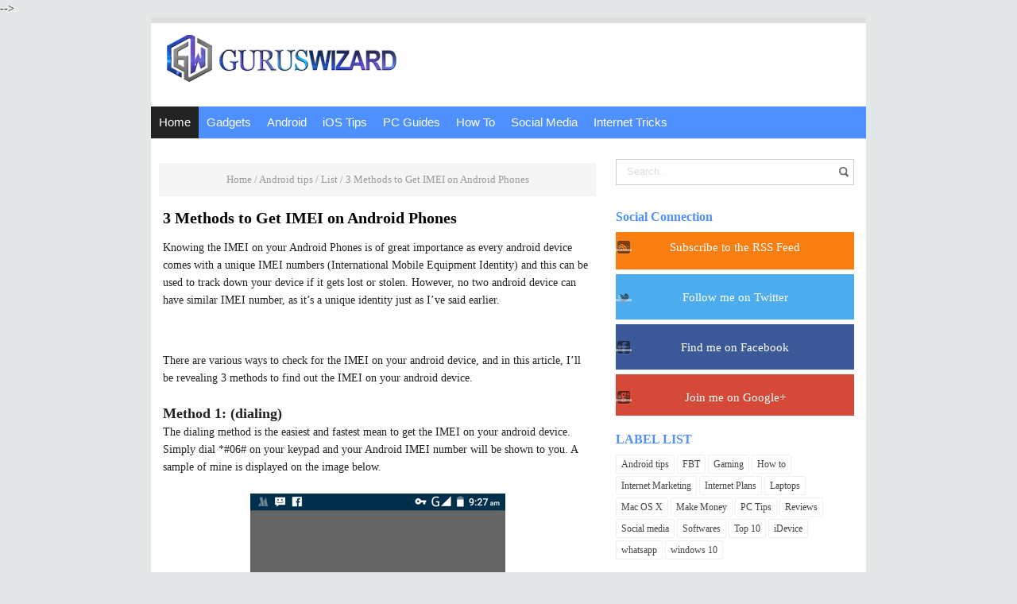

--- FILE ---
content_type: text/html; charset=UTF-8
request_url: https://www.guruswizard.com/2015/12/3-methods-to-get-imei-on-android-phones.html
body_size: 23269
content:
<!DOCTYPE html>
<HTML class='ltr no-js rwd item' dir='ltr'>
 <head>  
<!-- [ Meta Tag SEO ] -->
<meta charset='utf-8'/>
<meta content='width=device-width, initial-scale=1' name='viewport'/>
<meta content='blogger' name='generator'/>
<meta content='4EA89F9CBDEBA8EE9C07574098F4C42F' name='msvalidate.01'/>
<meta content='text/html; charset=UTF-8' http-equiv='Content-Type'/>
<link href='http://www.blogger.com/openid-server.g' rel='openid.server'/>
<link href='https://www.guruswizard.com/' rel='openid.delegate'/>
<link href='https://www.guruswizard.com/2015/12/3-methods-to-get-imei-on-android-phones.html' rel='canonical'/>
<title>3 Methods to Get IMEI on Android Phones - The Genesis Of Tech</title>
<meta content='' name='description'/>
<script type='application/ld+json'>{ "@context": "http://schema.org", "@type": "WebSite", "url": "https://www.guruswizard.com/", "potentialAction": { "@type": "SearchAction", "target": "https://www.guruswizard.com/?q={search_term}", "query-input": "required name=search_term" } }</script>
<meta content='3 Methods to Get IMEI on Android Phones, The Genesis Of Tech: 3 Methods to Get IMEI on Android Phones, The Genesis Of Tech' name='keywords'/>
<link href='https://www.guruswizard.com/feeds/posts/default' rel='alternate' title='The Genesis Of Tech - Atom' type='application/atom+xml'/>
<link href='https://www.guruswizard.com/feeds/posts/default?alt=rss' rel='alternate' title='The Genesis Of Tech - RSS' type='application/rss+xml'/>
<link href='http://www.blogger.com/feeds/2904139244690492067/posts/default' rel='alternate' title='The Genesis Of Tech - Atom' type='application/atom+xml'/>
<link href='https://blogger.googleusercontent.com/img/b/R29vZ2xl/AVvXsEiqNd4zTdmucGFs5BeOTM-0xgho2bDfwUlPBG5ZiXPvnz62NmhYpJctRWS9rKV4aLX2ljnRKu0RfjQSdRvA7QIP5tt2qerhIAyWLcPgH4sU_-Fermk362KR5jPUAkoKtO62JF3eBbxJPxFs/s72-c/imei-dialing-method.PNG' rel='image_src'/>
<link href='/favicon.ico' rel='icon' type='image/x-icon'/>
<link href='https://plus.google.com/+Anyikwachinonso/posts' rel='publisher'/>
<link href='https://plus.google.com/+Anyikwachinonso/about' rel='author'/>
<link href='https://plus.google.com/+Anyikwachinonso' rel='me'/>
<meta content='xxxxx' name='google-site-verification'/>
<meta content='xxxxx' name='msvalidate.01'/>
<meta content='xxxxx' name='alexaVerifyID'/>
<meta content='Indonesia' name='geo.placename'/>
<meta content='Anyikwa Chinonso' name='Author'/>
<meta content='general' name='rating'/>
<meta content='id' name='geo.country'/>
<!-- [ Social Media Meta Tag ] -->
<meta content='The Genesis Of Tech: 3 Methods to Get IMEI on Android Phones' property='og:title'/>
<meta content='article' property='og:type'/>
<meta content='https://www.guruswizard.com/2015/12/3-methods-to-get-imei-on-android-phones.html' property='og:url'/>
<meta content='All you need to know about How to Guide, PC tips, reviews, smartphones, Mobile Apps, blogging, social media and other related tech facts' property='og:description'/>
<meta content='The Genesis Of Tech' property='og:site_name'/>
<meta content='816770565054089' property='fb:app_id'/>
<meta content='http://www.facebook.com/guruswizardblog' property='fb:admins'/>
<meta content='en_US' property='og:locale'/>
<meta content='en_GB' property='og:locale:alternate'/>
<meta content='id_ID' property='og:locale:alternate'/>
<meta content='summary' name='twitter:card'/>
<meta content='The Genesis Of Tech: 3 Methods to Get IMEI on Android Phones' name='twitter:title'/>
<meta content='http://www.twitter.com/guruswizards' name='twitter:site'/>
<meta content='@guruswizards' name='twitter:creator'/>
<style id='page-skin-1' type='text/css'><!--
/*
Theme Name       : Blogger Template
Theme Update     : 15 Januari 2016
Creator Design   : Anyikwa victory
Creator URL      : www.guruswizard.com
Theme Design     : Blogger design
Design URL       : www.guruswizard.com
Thanks to        : All supported
However, to satisfy the 'attribution' clause of the license, you are required to keep the footer links intact which provides due credit to its authors. For more specific details about the license, you may visit the URL below: //creativecommons.org/licenses/by/3.0/
*/
/* CSS Reset */
html,body,div,span,applet,object,iframe,h1,h2,h3,h4,h5,h6,p,blockquote,pre,a,abbr,acronym,address,big,cite,code,del,dfn,em,img,ins,kbd,q,s,samp,small,strike,strong,sub,sup,tt,var,b,u,i,center,dl,dt,dd,ol,ul,li,fieldset,form,label,legend,table,caption,tbody,tfoot,thead,tr,th,td,article,aside,canvas,details,embed,figure,figcaption,footer,header,hgroup,menu,nav,output,ruby,section,summary,time,mark,audio,video,adnav,adheader{margin:0;padding:0;border:0;font-size:100%;font:inherit;vertical-align:baseline;}
/* CSS HTML5 */
article,aside,details,figcaption,figure,footer,header,hgroup,menu,nav,section,adnav,adheader{display:block;}body{line-height:1;display:block;}*{margin:0;padding:0;}html{display:block;}ol,ul{list-style:none;}blockquote,q{quotes:none;}blockquote:before,blockquote:after,q:before,q:after{background:transparent;}table{border-collapse:collapse;border-spacing:0;}
#wrapper{border-top: 7px solid #ddd;max-width:900px;}
#main-wrapper{float:left;width:67%;word-wrap:break-word}
#sidebar-wrapper{float:right;width:33%}
body{background:#e3e7e8;color:#222;font-family:'Roboto';font-size:14px;font-weight:400;line-height:1.6em;margin:0;padding:0;}
body#layout ul,body#layout ul li{list-style-type:none;list-style:none}
body#layout #header-wrapper {min-height:0;float:left;width:30%;}
body#layout #header-right {width:60%;float:right;}
body#layout #banner,body#layout #banner2 {background-color:#5f6868;padding:20px 0!important;margin-bottom:20px;}
body#layout #banner:before,body#layout #banner2:before{content:'Ad Slot 728x90';font-size:12px;margin-bottom:20px;padding-bottom:5px;display:inline-block;font-weight:400;font-family:sans-serif}
body#layout #banner .widget,body#layout #banner2 .widget{width:80%;margin:5px auto!important;overflow:hidden;float:none}
body#layout #banner .add_widget,body#layout #banner2 .add_widget{width:80%;margin:5px auto!important;overflow:hidden;float:none}
body#layout #footer-wrapper {width:100%;float:left}
/* CSS Layout */
*, input[type="search"] {-webkit-box-sizing:border-box;-moz-box-sizing:border-box;box-sizing:border-box;}
a,button,input:focus,input[type="button"],input[type="reset"],input[type="submit"],textarea:focus,.button{transition:all .3s;}
::selection{background-color:#ff6858;color:#fff}a{color:#4d90fe;text-decoration:none}.widget {word-wrap:break-word;}
button,html input[type=button],input[type=reset],input[type=submit]{-webkit-appearance:button;cursor:pointer}input,select,textarea{background-color:#fff;border:1px solid #f0f0f0;color:#5a5a5a;font-weight:300;padding:10px 12px;width:100%}
a:link, a:visited {color:#4d90fe;text-decoration:none;}a:hover{color:#4d90fe;}a img{border:none;border-width:0;outline:none;}
img{max-width:100%;vertical-align:middle;border:0;height:auto;}.clear{clear:both;}.navbar,.quickedit,.post-feeds,.feed-links{display:none}.section{margin:0;}
sup,sub{vertical-align:baseline;position:relative;top:-.4em;font-size:86%;}
sub{top:.4em;}small{font-size:86%;}
kbd {background:#fafafa;display:inline-block;border-radius:3px;padding:.1em .3em .2em .3em;margin:0 .2em;transition:all .3s;}
kbd:hover{background:#f8f8f8;}cite,em,i{font-style:italic;}ul,dl{margin:.2em 0em .2em 1em}ol{list-style:decimal outside}ul{list-style:disc outside}li{margin:0}dt{font-weight:bold}dd{margin:0 0 .5em 2em}
.post ul li span{position:relative;display:block;margin:0;padding:2px 5px;text-decoration:none;transition:all .3s ease-out}
ol {counter-reset:li;list-style: none;padding:0;}.post-body li {list-style-type:square;}
ol ol {margin:0 0 0 2em;}
.post ol li{position:relative;display:block;padding:2px 0;margin:.2em 0 .2em 1.5em;background:#fff;color:#666;text-decoration:none;transition:all .3s;}
.post ol li:before {content:counter(li);counter-increment:li;position:absolute;left:-2.5em;width:2em;text-align:center;}
strong,b{font-weight:bold;}
/* Form Search */
#search-box{position:relative;width:100%;margin:10px auto}#search-form{height:33px;border:1px solid #ccc;background-color:#fff;overflow:hidden}#search-text{color:#ddd;border-width:0;background:transparent}#search-box input[type="text"]{width:90%;padding:7px 0 12px 1em;outline:0}#search-button{position:absolute;top:0;right:0;height:32px;width:20px;margin-top:10px;color:#fff;text-align:center;line-height:0;border-width:0;background:url(https://blogger.googleusercontent.com/img/b/R29vZ2xl/AVvXsEijLlToWfnHQC-0JbxWWcrAI8EF7e41uxHPtLW7YpEKV3OEukk2xAQ53p4Aq-fnKBJ1bs6Wgv_2n68sAo_RkwpxD5d6kO9ggJkmbcHsBWz7en71PrRfPg_5SwwZtRxxIJkP6LbR_9AqUtjv/s160/search.png) no-repeat;cursor:pointer}
/* Subscribe Box */
#subscribe-css{position:relative;padding:20px 0;background:#222;overflow:hidden;border-top:4px solid #eee;}
.subscribe-wrapper{color:#fff;font-size:16px;line-height:normal;margin:0;text-align:center;text-transform:none;font-weight:400;width:100%}
.subscribe-form{clear:both;display:block;overflow:hidden}
form.subscribe-form{clear:both;display:block;margin:0;width:auto;overflow:hidden}
.subscribe-css-email-field{background:#333;color:#ccc;margin:10px 0;padding:15px 20px;width:35%;border:0}
.subscribe-css-email-button{background:#587CA2;color:#fff;cursor:pointer;font-weight:700;padding:14px 30px;margin-left:15px;text-transform:none;font-size:16px;border:0;border-radius:3px;transition:all .6s;max-width:120px}
.subscribe-css-email-button:hover{background:#356EAB;}
#subscribe-css p.subscribe-note{margin:16px;text-align:center;color:rgba(255,255,255,.6);font-size:180%;font-weight:400;line-height:normal;}
#subscribe-css p.subscribe-note span {position:relative;overflow:hidden;font-weight:700;transition:all .5s}
#subscribe-css p.subscribe-note span.itatu {font-weight:400;font-style:italic;color:rgba(255,255,255,.6);text-transform:lowercase}
#subscribe-css p.subscribe-note span.itatu:before,#subscribe-css p.subscribe-note span.itatu:after{display:none}
#subscribe-css p.subscribe-note span:before{content:'';position:absolute;bottom:-2px;left:0;width:0;height:3px;margin:10px 0 0;background:rgba(255,255,255,.1);transition:all .5s}
#subscribe-css:hover p.subscribe-note span:before{width:100%;}
#subscribe-css p.subscribe-note{margin:0 0 20px 0;width:100%;}
.subscribe-wrapper {width:100%;}}
.mobile .blogger-iframe-colorize {
display: block !important;
}
.blogger-iframe-colorize {
display: block !important;
}
*/
--></style>
<style type='text/css'>
/* Layout */
h1,h2,h3,h4,h5,h6{color:#000;font-weight:700;line-height:1.2;margin:0 0 10px}
h1{font-size:200%;text-align: Center;}h2{font-size:180%}h3{font-size:160%}h4{font-size:140%}h5{font-size:120%}h6{font-size:100%}
.post-body h1{font-size:200%}.post-body h2{font-size:180%}.post-body h3{font-size:160%}.post-body h4{font-size:140%}.post-body h5{font-size:120%}.post-body h6{font-size:100%}
.CSS_LIGHTBOX {z-index:999999!important;}
#navbar-iframe,#ContactForm1,#ContactForm1 br,.quickedit,#Attribution1 {display:none;visibility:hidden}
.status-msg-body, .status-msg-border,.banner2 h2,.main-nav a#pull,.unneeded-paging-control,.comment_author_flag,#emo-box,#hide-emo,.PopularPosts .widget-content .item-thumbnail,.PopularPosts .widget-content .item-snippet {display:none;}
/* Wrapper */
#nusense-wrapper{padding:0 20px;position:relative;max-width:900px;margin:0 auto;font-weight:700}
#wrapper{background:#fff;position:relative;width:100%;max-width:900px;overflow:hidden;margin:0 auto;padding:0}
#menu{max-width: 900px;height: 40px;font-size: 17px !important;background: #4d90fe;color: #FFF;margin-left:8;margin:auto;}
#menu ul.menus{background: #45a2db;height: auto;overflow: hidden;position: absolute;z-index: 99;display: none;}
#menu a{display: block;line-height: 40px;padding: 0 10px;text-decoration: none;color: #FFF;font-weight:400;}
#menu ul,#menu li{margin:0 auto;padding:0 0;list-style:none;}
#menu ul{height:40px;}
#menu li{float: left;display: inline;position: relative;font: 0.9em "Roboto",sans-serif;transition:all 0.3s ease-in-out;-o-transition:all 0.3s ease-in-out;-ms-transition:all 0.3s ease-in-out;-moz-transition:all 0.3s ease-in-out;-webkit-transition:all 0.3s ease-in-out;}
#menu input{display:none;margin:0 0;padding:0 0;width:80px;height:30px;opacity:0;cursor:pointer;}
#menu label{font: bold 30px "Open Sans",sans-serif;display: none;width: 35px;height: 40px;line-height: 40px;text-align: center;}
#menu label span{font-size:16px;position:absolute;left:35px}
#menu ul.menus li{display: block;width: 100%;font:normal 0.8em "Open Sans",sans-serif;text-transform: none;text-shadow: none;border-bottom: 1px dashed #31AFDB;}
#menu ul.menus a{color: #FFF;line-height: 35px;}
#menu li:hover{background: #222;color: #fff;-webkit-transition: all .3s ease-in-out;-moz-transition: all .3s ease-in-out;-ms-transition: all .3s ease-in-out;-o-transition: all .3s ease-in-out;transition: all .3s ease-in-out;}
#menu li:hover ul.menus{display:block}
#menu ul.menus a:hover{background: #45a2db;color: #FFF;-webkit-transition: all .1s ease-in-out;-moz-transition: all .1s ease-in-out;-ms-transition: all .1s ease-in-out;-o-transition: all .1s ease-in-out;transition: all .1s ease-in-out;}
#menu li ul {background: #222;margin: 0 0;width: 150px;height: auto;position: absolute;top: 40px;left: 0px;z-index: 10;display: none;border-bottom: 3px solid #45a2db;}
#menu li li {display:block;float:none;transition:all 0.3s ease-in-out;-o-transition:all 0.3s ease-in-out;-ms-transition:all 0.3s ease-in-out;-moz-transition:all 0.3s ease-in-out;-webkit-transition:all 0.3s ease-in-out;}
#menu li li:hover {background: #5F6C79;transition:all 0.3s ease-in-out;-o-transition:all 0.3s ease-in-out;-ms-transition:all 0.3s ease-in-out;-moz-transition:all 0.3s ease-in-out;-webkit-transition:all 0.3s ease-in-out;}
#menu li:hover > ul {display:block;transition:all 0.3s ease-in-out;-o-transition:all 0.3s ease-in-out;-ms-transition:all 0.3s ease-in-out;-moz-transition:all 0.3s ease-in-out;-webkit-transition:all 0.3s ease-in-out;}
#menu li ul ul {left:100%;top:0px;}
#menu li li > a {display: block;padding: 0 10px;margin: 0 0;line-height: 40px;text-decoration: none;color: #fff;border-bottom: 1px dotted #777;}
.menu ul li.socialright{float:right;}
/* Header Wrapper */
#Header{margin:0 15px 15px;padding:0;word-wrap:break-word;position:relative}
#header-wrap2{width:100%;max-width:900px;margin:15px auto;overflow:hidden;word-wrap:break-word}
#header-wrapper{margin:0 auto;padding:0;position:relative}
#Header1{padding:0;width:100%;margin:0 0 15px 0}
#header-wrapper h1.title,#header-wrapper h2.title{font-weight:700;color:#222;margin:0 auto;text-align:center;padding:7px 0 5px;font-size:220%;line-height:1.2em}
#header-wrapper h1.title a,#header-wrapper h2.title a {color:#222;}
#header-wrapper h1.title a:hover,#header-wrapper h2.title a:hover {color:#587CA2;}
#header-wrap2 .description{margin:auto;text-align:center;color:#666;font-weight:normal;letter-spacing:.8px}
.header img,.header-right img {display:block;}
.header-right img {max-height:90px;}
.header-right{padding:0;overflow:hidden;margin:0;width:100%;max-width:728px}
/* Content Wrapper */
#content-wrapper{background:#fff;margin:0 auto;overflow:hidden;padding:0;border-bottom:1px solid #d9e4e6;}
#main-wrapper{width:100%;max-width:570px;float:left;padding:30px 10px;margin:0 auto;word-wrap:break-word;overflow:hidden}
.main .widget {margin:0;padding:0;}
.date-header {display: none !important;}
.post{line-height:1.625;padding:5px}
.post-body {margin:0;line-height:1.6em;}
.post-body img, .post-body video, .post-body object {max-width:100%;height:auto;}
.separator a{margin-left:0px!important;margin-right:0px!important;}
.post blockquote{position:relative;padding:15px;margin:5px 0;border:1px solid rgba(0,0,0,0.1);font-weight:400;background:#f9f9f9}
.post table{width:100%;text-align:left}
.post tr{width:100%}
.post th{background:#fafafa;padding:10px;border:1px solid #e3e3e3}
.post td{background:#fff;border:1px solid #e3e3e3;padding:10px}
.post-timestamp {margin-left:3px;}
.post-footer {line-height: 1.6em;}
/*Post Info*/
.post-info{color:#919aa0;margin:0 0 24px;padding:20px 0 0 0;font-size:14px;margin-bottom:0;border-top:1px solid #e3e3e3;}
.comment-info {position:relative;}
.comment-info:before{content:"-";margin:0 3px}
.post-info i {font-size:90%;}
.post .label-info{display:inline-block;clear:both}
.label-info a{position:relative;background:#bcbdc7;color:#fff;text-decoration:none;padding:2px 4px;font-size:70%;transition:all .3s ease-in-out}
.label-info:hover a{background:#9899a2;opacity:1;visibility:visible;}
.post-info a {color:#919aa0;}
.post-info a:hover {color:#587CA2;}
.breadcrumbs{background-color: #F5F5F5;text-align: Center;padding:10px 5px;color:#999;white-space:nowrap;overflow:hidden;text-overflow:ellipsis;font-size:13px}
.breadcrumbs a {color:#999;}
.breadcrumbs a:hover{color:#4d90fe;text-decoration:underline;}
/* Sidebar Wrapper */
#sidebar-wrapper{float:right;width:100%;max-width:300px;word-wrap:break-word;overflow:hidden;margin:15px;list-style:none}
.sidebar h2,.sidebar h3,.sidebar h4,.sidebar-two h2,.sidebar-two h3,.sidebar-two h4{position:relative;overflow:hidden;color:#4d90fe;font-size:16px;margin:0;padding:10px 0;}
.widget-content {margin:0;overflow:hidden;}
#sidebar-wrapper .widget-content,#sidebar-two .widget-content{overflow:hidden;background:#fff;display:block;position:relative}
.sidebar,.sidebar-two{font-size:15px}
.sidebar ul,.sidebar-two ul{padding:0;margin:0;}
.sidebar ul li,.sidebar-two ul li{border-bottom:1px solid #f0f0f0;margin-bottom:5px;padding-bottom:5px}
.sidebar ul li:last-child,.sidebar-two ul li:last-child {border-bottom:0;}
.sidebar .widget{margin:0 0 10px 0;}
.BlogArchive #ArchiveList ul li {list-style:none;text-indent:0!important;}
/* Popular Post */
#PopularPosts1 ul{margin-top:-10px;}
.PopularPosts ul{background:#fff;list-style:none;margin:0;padding:0;overflow:hidden;border-radius:0 0 5px 5px;border-top:none}
.PopularPosts li,.PopularPosts li a{margin:0;padding:0;list-style:none;border:none;background:none;outline:none}
.PopularPosts ul{margin:0;list-style:none;}
.PopularPosts .widget-content ul li{background-color:#fff;margin:0;padding:5px 0;position:relative;border-bottom:1px solid #f5f5f5;transition:all .3s}
.PopularPosts .widget-content ul li:first-child{border-top:none}
.PopularPosts .widget-content ul li:last-child{border-bottom:none}
.PopularPosts .widget-content ul li a:hover{color:#4d90fe!important}
.PopularPosts .widget-content ul li .item-title a,.PopularPosts .widget-content ul li a{color:#444;font-size:85%;font-weight:700;transition:all .3s}
.PopularPosts .widget-content ul li:hover a,.PopularPosts .widget-content ul li a:hover{color:#4d90fe}
.PopularPosts .widget-content .item-title{padding:0}
/* Label */
.label-size-1,.label-size-2,.label-size-3,.label-size-4,.label-size-5 {font-size:100%;opacity:1}
.cloud-label-widget-content{text-align:left;padding:0;}
.label-count {white-space:nowrap;display:inline-block;}
.label-size{position:relative;display:block;float:left;margin:0 3px 3px 0;font-size:12px;border-radius:2px;border:1px solid #f0f0f0;transition:all .3s}
.label-size:hover{background:#fafafa}
.label-size a{padding:3px 6px;color:#444}
.label-size a:hover{color:#888}
.label-count{background:#e6e6e6;padding:3px 6px;text-align:center;}
.label-size:hover .label-count{background:#e75040;color:#fff;border-color:transparent;}
.list-label-widget-content ul li{float:left;width:45%;list-style-type:none;margin-right:10px;font-size:90%;}
.list-label-widget-content ul li:hover a{color:#587CA2;}
.list-label-widget-content ul li span{float:right;font-size:80%;padding:2px 6px;background:#f5f5f5;border-radius:2px}
.list-label-widget-content ul li:hover span{background:#587CA2;color:#fff;}
/* Blog pager */
#blog-pager{text-align:center;padding:0;}
#blog-pager .home-link{display:inline-block;}
#blog-pager a{background:#222;display:block;margin:15px 0 20px;padding:0 12px;line-height:25px;color:#fff;font-weight:400;z-index:999;border-radius:2px}
#blog-pager a:hover{text-decoration:none;color:#fff;background:#d85c58}
#blog-pager a.blog-pager-older-link{float:right;padding:0 12px}
#blog-pager a.blog-pager-newer-link{float:left}
/* Footer Wrapper */
#footer-wrapper{background:#4d90fe;color:#fff;line-height:1;padding:0 0 30px 0;text-align:center}
#footer{margin:0 auto;max-width:900px}
#footer a {color:#fff;text-decoration:none;}
#footer a:hover {color:#fff;}
#footer .footer-nav {background:rgba(255,255,255,.1);}
#footer .footer-nav ul{background-color: #4d90fe;max-width:100%;margin:0 auto;padding:15px;text-align:center}
#footer .footer-nav li{display:inline;text-align:center;list-style:none;margin:0;padding:6px 8px;border-radius:4px;transition:all .3s}
#footer .footer-nav li a{position:relative;color:#fff;text-transform:capitalize;font-weight:400;padding:0;margin:0}
/* CSS Ad Slot Wrapper */
.banner,.banner2 {border-bottom: 1px solid #ddd;margin:0 auto;text-align:center;overflow:hidden;}
.banner2 .widget {padding 0;}
.banner2 .widget-content{margin:15px}
.banner .widget,.banner2 .widget {width:100%;max-width:100%;margin:0 auto;background:transparent;text-align:center;overflow:hidden;padding-bottom:15px;}
.banner img, .banner iframe,.banner2 img, .banner2 iframe{padding-top:15px;display:block;margin:0 auto;text-align:center;}
.kotak_iklan {text-align:center;margin:0 auto;transition:all 1s ease-out;}
.kotak_iklan .sidebar .widget-content,.kotak_iklan .sidebar-two .widget-content{padding:0;border:0;}
.kotak_iklan .sidebar .widget {margin-bottom:0;padding:0;}
.kotak_iklan img {background:#fff;text-align:center;margin:0 auto;padding:4px;border:1px solid transparent!important;transition:all 0.6s ease-out;}
.kotak_iklan  img:hover {background:#fdfdfd;border:1px solid #e6e6e6;}
.kotak_iklan2 {text-align:center;margin:0 auto;transition:all 1s ease-out;}
.kotak_iklan2 .sidebar .widget-content,.kotak_iklan2 .sidebar-two .widget-content{padding:0;background:#f2f6f7;box-shadow:0 1px 2px 0 rgba(0,0,0,0.1);border:0;}
.kotak_iklan2 .sidebar .widget,.kotak_iklan2 .sidebar-two .widget {margin-bottom:0;padding:0;}
.kotak_iklan2  img {text-align:center;transition:all 1s ease-out;}
.kotak_iklan2  img:hover {transition:all .5s ease-out;}
#HTML1 .widget-content,#HTML2 .widget-content {padding:0;margin:auto;text-align:center;}
/* Responsive */
@media screen and (max-width:1024px){
#Header {padding:15px 0;}}
@media screen and (max-width:960px){
body{}
#wrapper,#content-wraper{width:100%;padding:0}
#header-wrap{background:transparent;border:0;}
.main-nav {display:block;width:100%;padding:0}
.main-nav ul {text-align:center;}
.main-nav ul {display:none;height:auto;}
.main-nav a#pull{background-color:transparent;color:#fff;display:inline-block;font-size:14px;font-weight:700;padding:5px 20px;position:relative;text-align:left;text-transform:uppercase;width:100%;line-height:40px}
.main-nav a#pull:after {content:"\f0c9";font-family:FontAwesome;font-style:normal;font-weight:normal;text-decoration:none;font-size:26px;color:#fff;
display:inline-block;position:absolute;right:20px;line-height:40px;}
.main-nav li {display:block;width:100%;text-align:left;line-height:30px;height:30px;}
.main-nav li a {background:transparent;color:#bfc6cd;padding:5px 10px;display:block;border-radius:0;margin-left:0;}
.main-nav li a:hover, nav a:active {background:#626f7c;box-shadow:none;border:none;color:#fff!important;}
main-nav ul li a:active, .main-nav ul li.highlight a {background:#626f7c;box-shadow:none;color:#fff;text-decoration:none;}
.main-nav ul li a:hover:active, .main-nav ul li.highlight a:hover {box-shadow:none;color:#fff;text-decoration:none;}
.main-nav ul li.socialright{display:none;}
#header-wrapper h1.title, #header-wrapper h2.title {margin:0;}
#header-wrapper{width:100%;float:none;margin:0 auto 25px auto}
#header-wrap2 {padding:0;}
#Header1 {float:none;padding:0;max-width:100%;margin:auto;text-align:center;}
.descriptionwrapper {visibility:visible;width:initial;height:initial;color:#bfc6cd;}
.header-right {float:none;margin:auto;}
.widget{margin:0 0 15px;clear:both}
#main-wrapper{width:100%;max-width:100%;float:none;border:0;padding:15px;border-bottom:1px solid #f0f0f0}
#sidebar-wrapper{width:100%;max-width:100%;float:right;margin:0;padding:15px}
.sidebar,.sidebar-two,.sidebar-two:first-child {margin:10px 0;}
#footer .footer-nav li {line-height:normal;}}
@media screen and (max-width:768px){
.banner {margin:15px;}}
@media screen and (max-width:384px){
body{padding:0}
@media screen and (max-width: 800px){
#menu{position:relative}
#menu ul{background:#45a2db;position:absolute;top:100%;left:0;z-index:3;height:auto;display:none}
#menu ul.menus{width:100%;position:static;padding-left:20px}
#menu li{display:block;float:none;width:auto; font:normal 0.8em "Open Sans",sans-serif;}
#menu input,#menu label{position:absolute;top:0;left:0;display:block}
#menu input{z-index:4}
#menu input:checked + label{color:white}
#menu input:checked ~ ul{display:block}
}
#header-wrap,#header-wrapper{padding:0}
.post-info{display:none;}}
</style>
<style type='text/css'>
/* CSS Comments */
#comments{background:#fff;clear:both;margin:15px auto 0;padding:15px;position:relative;}
#comments h3{display:block;padding:10px 15px;font-size:14px;position:absolute;left:0;top:0;color:#222;font-weight:700;width:100%;text-transform:uppercase}
#comments h3:before{font-family:fontawesome;content:"\f086";display:inline-block;margin-right:10px;font-size:120%;left:0;top:0;font-weight:normal}
.comment_avatar_wrap{border-radius:10%;width:46px;height:46px;border:none;background:none;text-align:center;padding:0;overflow:hidden;}
#comments .comment_avatar,#comments .comment_admin .comment_avatar {border-radius:10%;width:46px;height:46px;max-width:46px;max-height:46px;background:rgba(0,0,0,0.05);text-align:center;position:absolute;top:0;left:0;overflow:hidden;}
#comments .comment_avatar img {border-radius:10%;width:46px;height:46px;max-width:46px;max-height: 46px;background:url(https://blogger.googleusercontent.com/img/b/R29vZ2xl/AVvXsEh38xq6SJAFlKh-HrHg371TlcAgaVRTAHUYbSjNRDKs7lLUXz6UPIcEPstxWo8gcmPQ4J89t6ZNwgQwRqJDbPF5DNthxXyGC6RAaQLmbJDdZW9t-4YvSj4nL945M0PhiJVvmB00CWbp78Eu/s1600/avatwisted.png) no-repeat;overflow:hidden;}
.comment_avatar img{border-radius:10%;width:46px;height:46px;background:url(https://blogger.googleusercontent.com/img/b/R29vZ2xl/AVvXsEh38xq6SJAFlKh-HrHg371TlcAgaVRTAHUYbSjNRDKs7lLUXz6UPIcEPstxWo8gcmPQ4J89t6ZNwgQwRqJDbPF5DNthxXyGC6RAaQLmbJDdZW9t-4YvSj4nL945M0PhiJVvmB00CWbp78Eu/s1600/avatwisted.png) no-repeat;overflow:hidden;}
.comment_name a{font-weight:700;font-size:15px;padding:5px 0;color:#666;text-decoration:none}
.comment_child .comment_name a{color:#666;}
.comment_child .comment_name a:hover {color:#cf4d35;}
.comment_admin .comment_name,.comment_name{padding:0 15px 0 55px;left:5px;top:10px;display:inline;font-weight:700;font-size:16px;text-decoration:none;position:absolute}
.comment_admin .comment_date{left:10px;font-weight:700;font-size:11px;}
.comment_name:hover,.comment_name a:hover,.comment_admin .comment_name a:hover,.comment_admin .comment_name:hover{color:#cf4d35;}
.comment_service{position:absolute;top:15px;right:0;}
.item-control {display:inline-block;}
#comment_block{margin:45px 0 0 0}
.comment_date a{font-size:11px;font-weight:400;text-transform:none;text-decoration:initial;
color:#666!important;text-align:center;padding:1px 6px;opacity:0.9;transition:all .3s ease-out;}
.comment_date a:hover{color:#cf4d35!important;}
.comment-delete{font-size:11px;color:#666!important;opacity:0.9;}
.comment-delete:hover{color:#cf4d35!important;}
.comment_body{margin:20px 0;padding:0;position:relative;}
.comment_body p{line-height:1.6em;color:#222;font-size:14px;word-wrap:break-word;background:rgba(255,255,255,0.9);padding:15px;position:relative;margin:15px 0 5px 0;border-radius:4px;border:1px solid rgba(0,0,0,0.1);transition:all .3s ease-out}
.comment_body p:before, .comment_body p:after {bottom:100%;left:5%;border:solid transparent;content:" ";height:0;width:0;position:absolute;pointer-events:none;}
.comment_body p:after {border-color:rgba(255,255,255,0);border-bottom-color:rgba(255,255,255,0.9);border-width:8px;margin-left:-8px;}
.comment_body p:before {border-color:rgba(255,225,255,0);border-bottom-color:rgba(0,0,0,0.05);border-width:9px;margin-left:-9px;transition:all .3s ease-out;}
.comment_child .comment_body p{color:#666;}
.comment_body p img{vertical-align:middle;margin:0 5px;}
.comment_inner{padding-bottom:5px;margin:5px 0}
.comment_child .comment_wrap{padding-left:7%}
.comment_child .comment_body{margin-top:-15px;}
#comments .comment_reply {background:#aaa;color:#fff;text-align:center;font-size:11px;margin:0;padding:3px 6px 4px 6px;border-radius:2px;}
#comments .comment_reply:hover{background:#587CA2;color:#fff;}
.comment-form{width:100%;max-width:100%;margin-bottom:10px;padding:0;}
.comment_form a{text-decoration:none;text-transform:uppercase;font-weight:700;font-size:15px;color:#666}
#comment-editor{width:103%!important;background:url('//4.bp.blogspot.com/-jSUS8v5kwpQ/U8Z_6Ufr-PI/AAAAAAAAEYY/o4cQPKvt8vQ/s1600/loading.gif') no-repeat 50% 25%;position:relative;margin-left:-8px;margin-top:-15px}
.comment-form p{position:relative;background:#ddd;font-size:14px;line-height:1.5em;margin-bottom:10px;padding:15px;border-radius:4px}
.comment-form p:after, .comment-form p:before {top:100%;left:8%;border:solid transparent;content:" ";height:0;width:0;position:absolute;pointer-events:none;}
.comment-form p:after {border-color:rgba(68,68,68,0);border-top-color:#fff;border-width:9px;margin-left:-9px;}
.comment-form p:before {border-color:rgba(221,221,221,0);border-top-color:#fff;border-width:10px;margin-left:-10px;transition:all .3s ease-out;}
.comment_reply_form{padding:0 0 0 7%}
.comment_reply_form .comment-form{width:100%}
.comment_emo_list .item{float:left;text-align:center;height:40px;width:41px;margin:0 0 10px;}
.comment_emo_list span{display:block;font-weight:400;font-size:11px;letter-spacing:1px;color:#666}
.comment_youtube{max-width:100%!important;width:400px;height:225px;display:block;margin:auto}
.comment_img{max-width:100%!important}
#respond{overflow:hidden;padding-left:10px;clear:both}
.comment_admin .comment_author_flag{font-family:FontAwesome;display:inline-block;font-size:15px;font-weight:400;color:#7fa8f0;text-align:center;line-height:normal;margin-left:5px}
.spammer-detected{font-size:14px!important;color:#fff!important;background:#5cb0d8!important;margin:25px;
display:inline-block;padding:10px 15px!important;}
.deleted-comment{display:inline-block;color:#999;word-wrap:break-word;background:#fdfdfd;margin-top:20px;padding:10px;font-size:13px;border-radius:3px;opacity:1;}
iframe{border:none;overflow:hidden}
.paging-control-container{text-align:center;margin:0 0 0 25%;}
.paging-control-container a{text-align:center;margin:0 auto;background:#666;padding:5px 10px;
color:#fff;transition:all .3s ease-out}
.paging-control-container a:hover{background:#e6ae48;color:#fff;}
.comment_header {padding:0;}
.comment_child .comment_header {padding:0;}
.small-button1 a {font-family:fontawesome;font-size:20px;cursor:pointer;font-weight:400;margin:0;text-decoration:none;text-transform:none;text-shadow:none;display:inline-block;color:#10cfbd;padding:0;cursor:pointer;transition: all 0.3s ease-out;}
.small-button1:hover a{color:#444;}
span.small-button1 {text-align:center;}
img.comment_emo {width:16px;height:16px;}
</style>
<style type='text/css'>
/* Post Wrapper */
.post-body img{background:#fafafa;height:auto;max-width:100%;border:0;margin-bottom:2.0px;opacity:1;transition:all .6s ease;}
.post-body img:hover {opacity:0.95;}
.post-body img.lock{-webkit-touch-callout:none;-webkit-user-select:none;-khtml-user-select:none;-moz-user-select:none;-ms-user-select:none;user-select:none;pointer-events:none;}
.post-body a.img,.post-body .separator a {margin-left:0!important;margin-right:0!important;}
.post-body a:link {color:#587CA2;}
h2.post-title.entry-title{padding-top: 10px;font-size:20px;margin:0 0 15px;position:relative}
pre,kbd,blockquote{-webkit-user-select:text;-khtml-user-select:text;-moz-user-select:text;-ms-user-select:text;user-select:text;}
.rateoff{visibility:hidden;opacity:0;width:0;height:0;pointer-events:none;overflow:hidden;}
.post-info{padding:15px 0 10px 0;margin:auto;text-align:center}
/* CSS Related Posts */
#related-post {margin:0 auto;padding:0;}
#related-post h4{position:relative;overflow:hidden;margin:10px 0 20px 0;font-size:120%;font-weight:700}
#related-post h4:after{position:absolute;top:51%;overflow:hidden;width:78.3%;height:1px;content:'\a0';background-color:#ccc}
#related-post h4 span{position:relative;display:inline-block;margin:0 10px 0 0}
.relhead {font-size:100%;font-weight:normal;line-height:150%;overflow:hidden;padding:10px 0;}
#related-summary .news-text {display:none;}
ul#related-summary{margin:0 auto;padding:0;list-style:none;word-wrap:break-word}
ul#related-summary li{position:relative;float:left;list-style:none outside none;padding:0;overflow:hidden;margin:0 4px;width:100%;max-width:165px;height:160px;transition:opacity .2s ease}
ul#related-summary li a {display:block;}
ul#related-summary li img{background-color:#fafafa;display:block;width:100%;height:auto;max-width:100%;max-height:100px;vertical-align:middle;overflow:hidden;margin:0 0 10px;transition:all 1s ease-out}
ul#related-summary li:hover img {opacity:0.96;}
ul#related-summary li a.relinkjdulx{background-image:none;color:#444;display:block;font-size:13px;font-weight:700;line-height:normal;overflow:hidden;padding:0;text-align:left;text-transform:none}
ul#related-summary li a.relinkjdulx:hover{color:#f8695f;}
/* Share Button */
.sharede,.sharebrow{position:relative;display:block;font-size:0;margin:auto;text-align:center}
.sharebrow{display:block;text-align:center;margin:30px 0 0 0}
.sharebrow a.fb,.sharebrow a.gp,.sharebrow a.tw,.sharebrow span.pl{text-decoration:none!important;display:inline-block;margin:0 .5px;font-weight:400;font-size:12px;color:#fff;text-shadow:none;padding:4px 10px;opacity:1;transition:all .3s}
.sharebrow a.gp {background:#f20000;}
.sharebrow a.fb {background:#516ca4;}
.sharebrow a.tw {background:#00baff;}
.sharebrow span.pl {background:#ff6600;}
.fbtea,.gotea,.plustea,.twtea{font-size:13px!important;vertical-align:middle}
.sharebrow a.fb:hover,.sharebrow a.gp:hover,.sharebrow a.tw:hover,.sharebrow span.pl:hover{color:#fff;opacity:.9}
.sharebrow a.fb:active,.sharebrow a.gp:active,.sharebrow a.tw:active,.sharebrow span.pl:active{box-shadow:inset 0 1px 0 rgba(0,0,0,.16)}
span.pl{color:green;cursor:pointer}
#share-menu{display:none}
.dropdown-menu{position:absolute;bottom:100%;right:15%;z-index:99;float:left;min-width:100px;padding:5px 10px;margin:0;font-size:13px;text-align:left;list-style:none;background-color:#fff;-webkit-background-clip:padding-box;background-clip:padding-box;border:1px solid #ddd;border-radius:3px;}
.dropdown-menu li{list-style:none!important;margin:0!important;padding-left:0!important;line-height:1.8em!important}
.dropdown-menu li a{color:#333!important;font-weight:400;display:block}
.dropdown-menu li a:hover{color:#e8554e!important}
ul#share-menu{margin:10px 0;padding:5px 15px}
/* CSS Shortcodes */
.button{list-style:none;text-align:center;border:0;margin:10px 0;clear:both;text-decoration:none}
.button ul {margin:0;padding:0}
.button li{display:inline;margin:0 3px;padding:0;list-style:none}
.button li a.demo,.button li a.download{padding:10px 12px;color:#fff;font-weight:400;font-size:13px;text-align:center;letter-spacing:.5px;border-radius:3px;transition:background-color .2s ease-out}
.button li a.demo {background-color:#587CA2;}
.button li a.download {background-color:#5faae3;}
.button li a.demo:hover {background-color:#e75040;color:#fff}
.button li a.download:hover {background-color:#4e99d2;color:#fff;}
.first-letter{float:left;color:#587CA2;font-size:75px;line-height:60px;padding-top:4px;padding-right:8px;padding-left:3px;font-family:Georgia}
/* CSS Code */
pre{background:#443e50;white-space:pre;word-wrap:break-word;overflow:auto}pre.code{margin:20px 0;border-radius:4px;position:relative}
/* CSS Item Responsive */
@media only screen and (max-width:640px){
#Header {padding:0;}
ul#related-summary li {float:left;list-style:none;overflow:hidden;width:100%;border-bottom:1px solid #e6e6e6;padding:10px 0;max-width:100%;height:auto;}
ul#related-summary li:last-child{border-bottom:none;}
ul#related-summary li img{max-width:72px;float:left;margin:0 10px 0 0;}
ul#related-summary li a.relinkjdulx {display:block;font-size:14px;font-weight:700;line-height:normal;overflow:hidden;padding:10px 10px 10px 0;}}
@media screen and (max-width:384px){
ul#related-summary li img{display:none}}
@media only screen and (max-width:320px){
h3.post-title:before,h1.post-title:before,h3.post-title:after,h1.post-title:after,h3.post-title:after,h1.post-title:after {visibility:hidden;}
#comments .comment_avatar {width:20px;height:20px;max-width:20px;max-height:20px;background:#fcfcfc;padding:0;text-align:center;position:absolute;top:5px;right:5px;opacity:1;}
#comments .comment_admin .comment_avatar{width:20px;height:20px;max-width:20px;max-height:20px;padding:4px 4px 19px;text-align:center;position:absolute;top:0;right:0;opacity:1;}
#comments .comment_avatar img {width:20px;height:20px;max-width:20px;max-height: 20px;background:#fdfdfd;}
.comment_avatar img{width:20px;height:20px;background:#fdfdfd;}}
</style>
<script type='text/javascript'>
//<![CDATA[
//CSS Ready
function loadCSS(e, t, n) { "use strict"; var i = window.document.createElement("link"); var o = t || window.document.getElementsByTagName("script")[0]; i.rel = "stylesheet"; i.href = e; i.media = "only x"; o.parentNode.insertBefore(i, o); setTimeout(function () { i.media = n || "all" }) }
loadCSS("http://fonts.googleapis.com/css?family=Roboto:400,400italic,700");loadCSS("https://maxcdn.bootstrapcdn.com/font-awesome/4.4.0/css/font-awesome.min.css");
//]]>
</script>
<script>jQuery(document).ready(function(){
  jQuery("[href$='css_bundle.css']").remove();
});</script>
<script type='text/javascript'>
var thumbnail_mode = "float" ;
summary_noimg = 0;
summary_img = 0;
</script>
</head><!--<head>
<link href='https://www.blogger.com/static/v1/widgets/2944754296-widget_css_bundle.css' rel='stylesheet' type='text/css'/>
<link href='https://www.blogger.com/dyn-css/authorization.css?targetBlogID=2904139244690492067&amp;zx=f9c6cd60-ead6-4fca-b7b2-98929004593f' media='none' onload='if(media!=&#39;all&#39;)media=&#39;all&#39;' rel='stylesheet'/><noscript><link href='https://www.blogger.com/dyn-css/authorization.css?targetBlogID=2904139244690492067&amp;zx=f9c6cd60-ead6-4fca-b7b2-98929004593f' rel='stylesheet'/></noscript>
<meta name='google-adsense-platform-account' content='ca-host-pub-1556223355139109'/>
<meta name='google-adsense-platform-domain' content='blogspot.com'/>

<!-- data-ad-client=ca-pub-7070682020921655 -->

</head>-->   
<!-- <body><div></div> -->
<body class='loading'>
<div class='ltr' id='wrapper'>
<div class='nusense-wrapper clearfix'>
</div>
<div class='clear'></div>
<header id='Header' itemscope='itemscope' itemtype='http://schema.org/WPHeader'>
<div id='header-wrap2'>
<div class='section' id='header-wrapper'><div class='widget Header' data-version='1' id='Header1'>
<div id='header-inner'>
<a href='https://www.guruswizard.com/' style='display: block'>
<img alt='The Genesis Of Tech' height='60px; ' id='Header1_headerimg' src='https://blogger.googleusercontent.com/img/b/R29vZ2xl/AVvXsEg59Jdfng_QP-8Q3CAvhSv1k0fX7Qc05rBuTi6PsZtdic1KlE6jeZnZKSdmz8mP8ed7BvcpG19Iu9WRPcHzxfdMC50t5dTtBHLi3IYTpMGKD9iHcsO4h1UjmEUV9rQBhyKnouY48lm9zvmT/s1600/GWlogo%25282%2529.png' style='display: block' width='300px; '/>
</a>
</div>
</div></div>
<div class='header-right section no-items section' id='header-right'></div>
</div>
</header>
<nav id='menu' itemscope='itemscope' itemtype='http://schema.org/SiteNavigationElement'>
<input type='checkbox'/>
<label>&#8801;<span>Menu</span></label>
<ul>
<li><a href='/' rel='nofollow' style='background:#222' title='Home'>Home</a></li>
<li><a href='http://www.guruswizard.com/search/label/Reviews' rel='nofollow' title='gadget'>Gadgets</a></li>
<li><a href='http://www.guruswizard.com/search/label/Android%20tips' rel='nofollow' title='android'>Android</a></li><li><a href='http://www.guruswizard.com/search/label/iDevice' rel='nofollow' title='idevice'>iOS Tips</a></li><li><a href='http://www.guruswizard.com/search/label/PC%20Tips' rel='nofollow' title='computer'>PC Guides</a></li><li><a href='http://www.guruswizard.com/search/label/How%20to' rel='nofollow' title='howto'>How To</a></li><li><a href='http://www.guruswizard.com/search/label/Social%20media' rel='nofollow' title='social'>Social Media</a></li><li><a href='http://www.guruswizard.com/search/label/FBT' rel='nofollow' title='fbt'>Internet Tricks</a></li>
</ul>
</nav>
<div class='clear'></div>
<div id='content-wrapper' itemscope='itemscope' itemtype='http://schema.org/Blog' role='main'>
<div class='banner section no-items section' id='banner'></div>
<div class='clear'></div>
<div id='main-wrapper'>
<div class='main section' id='main'><div class='widget Blog' data-version='1' id='Blog1'>
<div class='breadcrumbs'>
<span itemscope='' itemtype='http://data-vocabulary.org/Breadcrumb'><a href='https://www.guruswizard.com/' itemprop='url' title='Home'><span itemprop='title'>Home</span></a></span>

/ <span itemscope='' itemtype='http://data-vocabulary.org/Breadcrumb'><a href='https://www.guruswizard.com/search/label/Android%20tips?&amp;max-results=7' itemprop='url' title='Android tips'><span itemprop='title'>Android tips</span></a></span>

/ <span itemscope='' itemtype='http://data-vocabulary.org/Breadcrumb'><a href='https://www.guruswizard.com/search/label/List?&amp;max-results=7' itemprop='url' title='List'><span itemprop='title'>List</span></a></span>

/ <span>3 Methods to Get IMEI on Android Phones</span>
</div>
<div class='blog-posts hfeed'>
<!--Can't find substitution for tag [defaultAdStart]-->

          <div class="date-outer">
        

          <div class="date-posts">
        
<div class='post-outer'>
<article class='post hentry' itemscope='itemscope' itemtype='http://schema.org/BlogPosting'>
<div itemType='https://schema.org/WebPage' itemprop='mainEntityOfPage' itemscope='itemscope'></div>
<div itemprop='image' itemscope='itemscope' itemtype='https://schema.org/ImageObject'>
<meta content='https://blogger.googleusercontent.com/img/b/R29vZ2xl/AVvXsEiqNd4zTdmucGFs5BeOTM-0xgho2bDfwUlPBG5ZiXPvnz62NmhYpJctRWS9rKV4aLX2ljnRKu0RfjQSdRvA7QIP5tt2qerhIAyWLcPgH4sU_-Fermk362KR5jPUAkoKtO62JF3eBbxJPxFs/s1600/imei-dialing-method.PNG' itemprop='url'/>
<meta content='600' itemprop='width'/>
<meta content='300' itemprop='height'/>
</div>
<div itemprop='publisher' itemscope='itemscope' itemtype='https://schema.org/Organization'>
<div itemprop='logo' itemscope='itemscope' itemtype='https://schema.org/ImageObject'>
<meta content='http://bisnis-demo.blogspot.co.id/' itemprop='url'/>
<meta content='300' itemprop='width'/>
<meta content='300' itemprop='height'/>
</div>
<meta content='The Genesis Of Tech' itemprop='name'/>
</div>
<h2 class='post-title entry-title' itemprop='name'>
3 Methods to Get IMEI on Android Phones
</h2>
<div class='post-body entry-content' id='post-body-3583383706645534816'>
<div itemprop='description articleBody'>
<div id='adsmiddle13583383706645534816'></div>
<div style='clear:both; margin:10px 0'>
</div>
<div id='adsmiddle23583383706645534816'>
<div dir="ltr" style="text-align: left;" trbidi="on">
Knowing the IMEI on your Android Phones is of great importance as every android device comes with a unique IMEI numbers (International Mobile Equipment Identity) and this can be used to track down your device if it gets lost or stolen. However, no two android device can have similar IMEI number, as it&#8217;s a unique identity just as I&#8217;ve said earlier. <br />
<div class="MsoNormal">
<!-- adsense --><br />
<br /></div>
<div class="MsoNormal">
There are various ways to check for the IMEI on your android device, and in this article, I&#8217;ll be revealing 3 methods to find out the IMEI on your android device.</div>
<div class="MsoNormal">
<br /></div>
<div class="MsoNormal">
<span style="font-size: large;"><b>Method 1: (dialing)</b></span></div>
<div class="MsoNormal">
The dialing method is the easiest and fastest mean to get the IMEI on your android device. Simply dial *#06# on your keypad and your Android IMEI number will be shown to you. A sample of mine is displayed on the image below.</div>
<div class="MsoNormal">
<br /></div>
<div class="separator" style="clear: both; text-align: center;">
<a href="https://blogger.googleusercontent.com/img/b/R29vZ2xl/AVvXsEiqNd4zTdmucGFs5BeOTM-0xgho2bDfwUlPBG5ZiXPvnz62NmhYpJctRWS9rKV4aLX2ljnRKu0RfjQSdRvA7QIP5tt2qerhIAyWLcPgH4sU_-Fermk362KR5jPUAkoKtO62JF3eBbxJPxFs/s1600/imei-dialing-method.PNG" imageanchor="1" style="margin-left: 1em; margin-right: 1em;"><img border="0" src="https://blogger.googleusercontent.com/img/b/R29vZ2xl/AVvXsEiqNd4zTdmucGFs5BeOTM-0xgho2bDfwUlPBG5ZiXPvnz62NmhYpJctRWS9rKV4aLX2ljnRKu0RfjQSdRvA7QIP5tt2qerhIAyWLcPgH4sU_-Fermk362KR5jPUAkoKtO62JF3eBbxJPxFs/s1600/imei-dialing-method.PNG" /></a></div>
<a name="more"></a><br />
<div class="MsoNormal">
<b>Read also: <a href="http://www.guruswizard.com/2015/01/30-important-full-forms-of-android-hidden-secret-codes.html" target="_blank">30+ Important Full Forms of Android Hidden Secret Codes You Never Knew </a></b></div>
<div class="MsoNormal">
<br /></div>
<div class="MsoNormal">
<b><span style="font-size: large;">Method 2: (device settings)</span></b></div>
<div class="MsoNormal">
You can also find the IMEI on your android device from the phone settings. All you need is, Go to Settings &gt;&gt; Scroll down to About Phone &gt;&gt; Status &gt;&gt; IMEI information and you&#8217;ll get your IMEI from there. Process already described in the image below.</div>
<div class="MsoNormal">
<br /></div>
<div class="separator" style="clear: both; text-align: center;">
<a href="https://blogger.googleusercontent.com/img/b/R29vZ2xl/AVvXsEhNrLKXm2-K6WTHTGmPgYlr-fw4HJzUX-7BII9DkZMmNNLX-TaFHVUbR6z-IwDM4lv9rAQfseSymo9iZRQVDFmcJSLeC93P97EDNCZS3kuH2gdNrDG1b-_wTpi58OsCpQi7IQ8CQZB8fmgv/s1600/imei-check-settings.PNG" imageanchor="1" style="margin-left: 1em; margin-right: 1em;"><img border="0" height="381" src="https://blogger.googleusercontent.com/img/b/R29vZ2xl/AVvXsEhNrLKXm2-K6WTHTGmPgYlr-fw4HJzUX-7BII9DkZMmNNLX-TaFHVUbR6z-IwDM4lv9rAQfseSymo9iZRQVDFmcJSLeC93P97EDNCZS3kuH2gdNrDG1b-_wTpi58OsCpQi7IQ8CQZB8fmgv/s640/imei-check-settings.PNG" width="640" /></a></div>
<div class="MsoNormal">
<br /></div>
<div class="separator" style="clear: both; text-align: center;">
<a href="https://blogger.googleusercontent.com/img/b/R29vZ2xl/AVvXsEhGcE9vksPibwUWN7Aj0SGhsamVDdADFWjeeYhgO59qLCjuREiTjBa14Xdfx66A8Ua4LND2_xhD4mdEokpqejzRdXotkTDqxzGPq2f4OgNYlu2ZHpeVku7MF2i_5N1g80B-VvcA7TakqJJr/s1600/imei-check-settings1.PNG" imageanchor="1" style="margin-left: 1em; margin-right: 1em;"><img border="0" src="https://blogger.googleusercontent.com/img/b/R29vZ2xl/AVvXsEhGcE9vksPibwUWN7Aj0SGhsamVDdADFWjeeYhgO59qLCjuREiTjBa14Xdfx66A8Ua4LND2_xhD4mdEokpqejzRdXotkTDqxzGPq2f4OgNYlu2ZHpeVku7MF2i_5N1g80B-VvcA7TakqJJr/s1600/imei-check-settings1.PNG" /></a></div>
<div class="MsoNormal">
<br /></div>
<div class="MsoNormal">
<b><span style="font-size: large;">Method 3: (Google dashboard)</span></b></div>
<div class="MsoNormal">
All you need is to go to <a href="https://www.google.com/settings/dashboard" rel="nofollow" target="_blank"><b style="mso-bidi-font-weight: normal;">Google Dashboard website</b></a> from your android phone, and you&#8217;ll get all information about your android device which includes the IMEI number.</div>
<div class="MsoNormal">
<br /></div>
<div class="MsoNormal">
<b>Related Tags:</b></div>
<br />
<ul style="text-align: left;">
<li>find out imei on phone</li>
<li>android imei number</li>
<li>how to get imei number on android</li>
<li>get imei on phone</li>
<li>locate imei on phone</li>
<li>finding imei on android tablet</li>
<li>check imei on phone</li>
<li>find lost phone using imei</li>
</ul>
<br />
<div class="MsoNormal">
<br /></div>
<div class="MsoNormal">
Hope this brief tips will help to find the IMEI on your android phone. If you&#8217;ve any issue with IMEI or related problems with your android device, do let me know via comment section. For those of you who wish to change the IMEI of your Android phone, <a href="http://www.guruswizard.com/2015/01/change-imei-of-any-android-phone.html" target="_blank">change it here</a>. Don&#8217;t also forget to share this guide with your friends on social networks.</div>
</div>
</div>
<script type='text/javascript'>
var obj0=document.getElementById("adsmiddle13583383706645534816");
var obj1=document.getElementById("adsmiddle23583383706645534816");
var s=obj1.innerHTML;
var r=s.search(/\x3C!-- adsense --\x3E/igm);
if(r>0) {obj0.innerHTML=s.substr(0,r);obj1.innerHTML=s.substr(r+16);}
</script>
<div class='post-info'>
<span class='author' itemprop='author' itemscope='itemscope' itemtype='http://schema.org/Person'><a href='https://www.blogger.com/profile/03851813900149400913' itemprop='url' rel='publisher' title='author profile'>
<span class='post-author vcard'><span class='fn' itemprop='name'>Anyikwa chinonso</span>
</span></a></span>
<span class='post-timestamp'>
</span>
<span class='comment-info'>
<a href='https://www.guruswizard.com/2015/12/3-methods-to-get-imei-on-android-phones.html#comment-form' onclick=''>
 Comments 
</a>
</span>
</div>
<script type='text/javascript'>
//<![CDATA[
var siteurl = window.location.href;
  document.write('<div class="sharebrow"><div class="sharede"> \
<a class="gp social-popup" href="https://plus.google.com/share?url=' + siteurl + '" target="_blank" title="Share to Google+">\
    <i class="fa fa-google-plus gotea"></i> Google</a> \
<a class="fb social-popup" href="https://www.facebook.com/sharer/sharer.php?u=' + siteurl + '" target="_blank" title="Share to Facebook">\
    <i class="fa fa-facebook fbtea"></i> Facebook</a> \
<a class="tw social-popup" href="https://twitter.com/intent/tweet?text='+encodeURIComponent(document.title)+'&url='+siteurl+'" target="_blank" title="Share to Twitter">\
    <i class="fa fa-twitter twtea"></i> Twitter</a> \
    <span class="pl" data-target="#share-menu"><i class="fa fa-plus plustea"></i> More</span> \
<ul class="dropdown-menu" id="share-menu"> \
    <li><a class="social-popup" href="javascript:pinIt();">Pinterest</a></li> \
    <li><a class="social-popup" href="//www.digg.com/submit?url=' + siteurl + '" target="_blank" title="Share This On Digg">Digg</a></li> \
    <li><a class="social-popup" href="//www.linkedin.com/shareArticle?mini=true&amp;url=' + siteurl + '" target="_blank" title="Share This On Linkedin">Linkedin</a></li> \
    <li><a class="social-popup" href="//www.stumbleupon.com/submit?url=' + siteurl + '&amp;title='+encodeURIComponent(document.title)+'" target="_blank" title="Share This On Stumbleupon">Stumbleupon</a></li> \
    <li><a class="social-popup" href="//delicious.com/post?url=' + siteurl + '&amp;title='+encodeURIComponent(document.title)+'" target="_blank" title="Share This On Delicious">Delicious</a></li> \
    <li><a class="social-popup" href="http://www.tumblr.com/share/link?url=' + siteurl + '&name='+encodeURIComponent(document.title)+'&description='+encodeURIComponent(document.title)+'" target="_blank" title="Share This On Tumblr">Tumblr</a></li> \
    <li><a class="social-popup" href="http://bufferapp.com/add?text='+encodeURIComponent(document.title)+'&url=' + siteurl + '" target="_blank" title="Share This On BufferApp">BufferApp</a></li> \
    <li><a class="social-popup" href="https://getpocket.com/save?url=' + siteurl + '&title='+encodeURIComponent(document.title)+'" target="_blank" title="Share This On Pocket">Pocket</a></li> \
    <li><a class="social-popup" href="http://www.evernote.com/clip.action?url=' + siteurl + '&title='+encodeURIComponent(document.title)+'" target="_blank" title="Share This On Evernote">Evernote</a></li> \
    </ul> \
</div><div class="clear"></div></div> \
');
$(document).ready(function(){$(".pl").click(function(){$("#share-menu").slideToggle("fast")})});
function pinIt(){var t=document.createElement("script");t.setAttribute("type","text/javascript"),t.setAttribute("charset","UTF-8"),t.setAttribute("src","https://assets.pinterest.com/js/pinmarklet.js?r="+99999999*Math.random()),document.body.appendChild(t)};
//]]>
</script>
<div class='clear'></div>
<script type='text/javascript'>
//<![CDATA[
//Related Post
var relnojudul = 0;
var relmaxtampil = 6;
var numchars = 120;
var reljudul=new Array();var relurls=new Array();var relcuplikan=new Array();var relgambar=new Array();function saringtags(g,h){var e=g.split("<");for(var f=0;f<e.length;f++){if(e[f].indexOf(">")!=-1){e[f]=e[f].substring(e[f].indexOf(">")+1,e[f].length)}}e=e.join("");e=e.substring(0,h-1);return e}function relpostimgcuplik(h){for(var e=0;e<h.feed.entry.length;e++){var g=h.feed.entry[e];reljudul[relnojudul]=g.title.$t;postcontent="";if("content" in g){postcontent=g.content.$t}else{if("summary" in g){postcontent=g.summary.$t}}relcuplikan[relnojudul]=saringtags(postcontent,numchars);if("media$thumbnail" in g){postimg=g.media$thumbnail.url}else{postimg="http://1.bp.blogspot.com/-htG7vy9vIAA/Tp0KrMUdoWI/AAAAAAAABAU/e7XkFtErqsU/s1600/grey.GIF"}relgambar[relnojudul]=postimg;for(var f=0;f<g.link.length;f++){if(g.link[f].rel=="alternate"){relurls[relnojudul]=g.link[f].href;break}}relnojudul++}}function contains(a,e){for(var f=0;f<a.length;f++){if(a[f]==e){return true}}return false}function artikelterkait(){var v=new Array(0);var w=new Array(0);var x=new Array(0);var A=new Array(0);for(var u=0;u<relurls.length;u++){if(!contains(v,relurls[u])){v.length+=1;v[v.length-1]=relurls[u];w.length+=1;w[w.length-1]=reljudul[u];x.length+=1;x[x.length-1]=relcuplikan[u];A.length+=1;A[A.length-1]=relgambar[u]}}reljudul=w;relurls=v;relcuplikan=x;relgambar=A;for(var u=0;u<reljudul.length;u++){var B=Math.floor((reljudul.length-1)*Math.random());var i=reljudul[u];var s=relurls[u];var y=relcuplikan[u];var C=relgambar[u];reljudul[u]=reljudul[B];relurls[u]=relurls[B];relcuplikan[u]=relcuplikan[B];relgambar[u]=relgambar[B];reljudul[B]=i;relurls[B]=s;relcuplikan[B]=y;relgambar[B]=C}var r=0;var D=Math.floor((reljudul.length-1)*Math.random());var z=D;var q;var t=document.URL;while(r<relmaxtampil){if(relurls[D]!=t){q="<li class='news-title clearfix'>";q+="<a href='"+relurls[D]+"' rel='nofollow' target='_top' title='"+reljudul[D]+"'><img src='"+relgambar[D]+"' /></a>";q+="<a class='relinkjdulx' href='"+relurls[D]+"' target='_top'>"+reljudul[D]+"</a>";q+="<span class='news-text'>"+relcuplikan[D]+"</span>";q+="</li>";document.write(q);r++;if(r==relmaxtampil){break}}if(D<reljudul.length-1){D++}else{D=0}if(D==z){break}}};
//]]>
</script>
<br/>
<b>CareerGiGo is an online publication created for Immigrants in search of better life abroad. It's also an >> </b><a href='https://careergigo.net'>Information hub for Immigrants, study abroad, visa guide and job offers</a>. They focus more on helping Asians and Africans who wish to travel abroad, study and also work there.
<div id='related-post'>
<div class='relhead'>
<h4><span>Related Posts</span></h4>
<div class='clear'></div>
<script src='/feeds/posts/default/-/Android tips?alt=json-in-script&amp;callback=relpostimgcuplik&amp;max-results=50' type='text/javascript'></script>
<script src='/feeds/posts/default/-/List?alt=json-in-script&amp;callback=relpostimgcuplik&amp;max-results=50' type='text/javascript'></script>
<ul id='related-summary'>
<script type='text/javascript'>artikelterkait();</script>
</ul>
</div>
</div>
<div class='clear'></div>
<div class='rateoff' itemscope='' itemtype='http://schema.org/Review'>
<div itemprop='itemReviewed' itemscope='' itemtype='http://schema.org/Thing'>
<span itemprop='name'>3 Methods to Get IMEI on Android Phones</span>
</div>
<div itemprop='reviewRating' itemscope='' itemtype='http://schema.org/Rating'>
<meta content='1' itemprop='worstRating'/>
<span itemprop='ratingValue'>4</span>/
<span itemprop='bestRating'>5</span>
</div>
Oleh 
<span itemprop='author'>Anyikwa chinonso</span>
</div>
</div>
<div class='clear'></div>
</div>
</article>
<div class='comments' id='comments'>
<div class='clear'></div>
<div id='comment_block'>
</div>
<div class='clear'></div>
<div class='clear'></div>
<div class='comment_form' id='comment-form'>
<div class='comment-form' id='comment-form'>
<p>
</p>
<a href="//www.blogger.com/comment-iframe.g?blogID=2904139244690492067&amp;postID=3583383706645534816" id="comment-editor-src"></a>
<iframe class='blogger-iframe-colorize blogger-comment-from-post' height='410' id='comment-editor' name='comment-editor'></iframe>
<!--Can't find substitution for tag [post.friendConnectJs]-->
<script src='https://www.blogger.com/static/v1/jsbin/2830521187-comment_from_post_iframe.js' type='text/javascript'></script>
<script type='text/javascript'>
      BLOG_CMT_createIframe('https://www.blogger.com/rpc_relay.html', '0');
    </script>
</div>
</div>
</div>
<script type='text/javascript'>
//<![CDATA[
if (typeof(jQuery) == 'undefined') {
 //output the script (load it from google api)
 document.write("<scr" + "ipt type=\"text/javascript\" src=\"http://ajax.googleapis.com/ajax/libs/jquery/1.7.1/jquery.min.js\"></scr" + "ipt>");
}
       //]]>
       </script>
<script async='async' src='//www.blogblog.com/dynamicviews/4224c15c4e7c9321/js/comments.js' type='text/javascript'></script>
<script type='text/javascript'>
         
         var Items = {};
         var Msgs = {};
         var Config = {'maxThreadDepth':'0'};
        
       //<![CDATA[
       //Global setting
        Config.maxThreadDepth = 3;
        Display_Emo = true;
        Replace_Youtube_Link = false;
        Replace_Image_Link = false;
        Replace_Force_Tag = false;
        Replace_Image_Ext = ['JPG', 'GIF', 'PNG', 'BMP'];
      
        //Pengaturan Emoticon
        Emo_List = [
':)'  	,'http://twemoji.maxcdn.com/36x36/1f600.png',
':('  	,'http://twemoji.maxcdn.com/36x36/1f615.png',
'hihi'  ,'http://twemoji.maxcdn.com/36x36/1f601.png',
':-)'  	,'http://twemoji.maxcdn.com/36x36/1f60f.png',
':D'  	,'http://twemoji.maxcdn.com/36x36/1f603.png',
'=D'  	,'http://twemoji.maxcdn.com/36x36/1f62c.png',
':-d'  	,'http://twemoji.maxcdn.com/36x36/1f604.png',
';('  	,'http://twemoji.maxcdn.com/36x36/1f61e.png',
';-('  	,'http://twemoji.maxcdn.com/36x36/1f62d.png',
'@-)'   ,'http://twemoji.maxcdn.com/36x36/1f616.png',
':P'  	,'http://twemoji.maxcdn.com/36x36/1f61c.png',
':o'	,'http://twemoji.maxcdn.com/36x36/1f62e.png',     
':&gt;)','http://twemoji.maxcdn.com/36x36/1f606.png',     
'(o)'	,'http://twemoji.maxcdn.com/36x36/1f609.png',     
':p'	,'http://twemoji.maxcdn.com/36x36/1f614.png',     
':-?'	,'http://twemoji.maxcdn.com/36x36/2753.png', 
'(p)'	,'http://twemoji.maxcdn.com/36x36/1f619.png', 
':-s'	,'http://twemoji.maxcdn.com/36x36/1f625.png',
'(m)'	,'http://twemoji.maxcdn.com/36x36/1f620.png',
'8-)'	,'http://twemoji.maxcdn.com/36x36/1f60e.png',
':-t'	,'http://twemoji.maxcdn.com/36x36/1f624.png',
':-b'	,'http://twemoji.maxcdn.com/36x36/1f634.png',
'b-('	,'http://twemoji.maxcdn.com/36x36/1f635.png',
':-#'	,'http://twemoji.maxcdn.com/36x36/1f637.png',
'=p~'	,'http://twemoji.maxcdn.com/36x36/1f35c.png',
'$-)'	,'http://twemoji.maxcdn.com/36x36/1f4b5.png',
'(y)'	,'http://twemoji.maxcdn.com/36x36/1f44d.png',
'(f)'	,'http://twemoji.maxcdn.com/36x36/1f33a.png',
'x-)'	,'http://twemoji.maxcdn.com/36x36/1f60d.png',
'(k)'	,'http://twemoji.maxcdn.com/36x36/1f496.png',
'(h)'	,'http://twemoji.maxcdn.com/36x36/1f44f.png',
'cheer'	,'http://twemoji.maxcdn.com/36x36/1f378.png',   
        ];
                                //Config Force tag list, define all in lower case
                                Force_Tag = [
                                    '[pre]','<pre>',
                                    '[/pre]','</pre>',
                                    '<pre class="brush: plain; title: ; notranslate" title="">','&lt;code&gt;',
                                    '</pre>','</code>'
                                ];
eval(function(p,a,c,k,e,r){e=function(c){return(c<a?'':e(parseInt(c/a)))+((c=c%a)>35?String.fromCharCode(c+29):c.toString(36))};if(!''.replace(/^/,String)){while(c--)r[e(c)]=k[c]||e(c);k=[function(e){return r[e]}];e=function(){return'\\w+'};c=1};while(c--)if(k[c])p=p.replace(new RegExp('\\b'+e(c)+'\\b','g'),k[c]);return p}('3 o=\'.1c\';3 1b=$(\'#O-19\').G(\'A\');u 1l(F){3 1j=\' \\n\\r\\t\\f\\1D\\1G\\1F\\1E\\2l\\2k\\2i\\2f\\2c\\26\\25\\23\\1Y\\1S\\1N\\1L\\1H\\2v\\1M\\2p\\24\\22\\1R\';E(3 i=0;i<F.5;i++){9(1j.d(F.1Q(i))!=-1){F=F.b(0,i);11}}z F}$(\'#1P .1i p\').j(u(y,7){9(1J){3 l=\'1v://13.V.W/1y?v=\';3 8=7.d(l);D(8!=-1){1d=7.b(8);J=1l(1d);3 X=J.d(\'&\');3 N=\'\';9(X==-1){N=J.b(l.5)}Y{N=J.b(l.5,X)}3 1r=\'<1u B="1T" A="1v://13.V.W/1U/\'+N+\'?1V=1" 1W="0" 2w></1u>\';7=7.b(0,8)+1r+7.b(8+J.5);8=7.d(l);9(8==-1){l=\'1Z://13.V.W/1y?v=\';8=7.d(l)}}}9(21){3 Z=\'\';3 s=7;E(3 i=0;i<1w.5;i++){3 l=\'.\'+1w[i];3 m=s.C();3 8=m.d(l);D(8!=-1){k=s.b(0,8+l.5);m=k.C();3 q=\'2h://\';3 w=m.d(q);3 I=\'\';D(w!=-1){I=q.M();k=k.b(w+q.5);m=k.C();w=m.d(q)}q=\'2n://\';m=k.C();w=m.d(q);D(w!=-1){I=q.M();k=k.b(w+q.5);m=k.C();w=m.d(q)}9(I==\'\'||k.5<6){11}k=I+k;Z+=s.b(0,8+l.5-k.5)+\'<10 A="\'+k+\'" B="2r"/>\';s=s.b(8+l.5);m=s.C();8=m.d(l)}}7=Z+s}9(1A){3 5=x.5;9(5%2==1){5--}E(3 i=0;i<5;i+=2){3 S=\'<10 A="\'+x[i+1]+\'" B="1B"/>\';8=7.d(x[i]);D(8!=-1){7=7.b(0,8)+S+7.b(8+x[i].5);8=7.d(x[i])}}}9(1I){3 5=R.5;9(5%2==1){5--}E(3 i=0;i<5;i+=2){D(1){3 s=7.M();8=s.d(R[i]);9(8!=-1){7=7.b(0,8)+R[i+1]+7.b(8+R[i].5)}Y{11}}}}z 7});$(\'.1K\').j(u(y,7){9(1A){3 5=x.5;9(5%2==1){5--}3 12=\'\';E(3 i=0;i<5;i+=2){3 1e=\'<1f>\'+x[i]+\'</1f>\';3 S=\'<10 A="\'+x[i+1]+\'" B="1B"/>\';12+=\'<Q B="1O">\'+S+1e+\'</Q>\'}z 12}});$(\'.1g .1i p\').j(u(i,h){T=h.M();y=T.d(\'@<a U="#c\');9(y!=-1){14=T.d(\'</a>\',y);9(14!=-1){h=h.b(0,y)+h.b(14+4)}}z h});u 1k(g){r=g.d(\'c\');9(r!=-1)g=g.b(r+1);z g}u 1m(g){g=\'&1X=\'+g+\'#%1n\';1o=1b.20(/#%1n/,g);z 1o}u 1p(){j=$(o).j();$(o).j(\'\');o=\'.1c\';$(o).j(j);$(\'#O-19\').G(\'A\',1b)}u 1q(e){g=$(e).G(\'15\');g=1k(g);j=$(o).j();9(o==\'.1c\'){1s=\'<a U="#1t" 27="1p()">\'+28.29+\'</a><a 2a="1t"/>\';$(o).j(1s)}Y{$(o).j(\'\')}o=\'#2b\'+g;$(o).j(j);$(\'#O-19\').G(\'A\',1m(g))}16=2d.2e.U;17=\'#O-2g\';18=16.d(17);9(18!=-1){1x=16.b(18+17.5);1q(\'#2j\'+1x)}E(3 i=0;i<P.5;i++){9(\'1z\'2m P[i]){3 g=P[i].1z;3 1a=2o($(\'#c\'+g+\':L\').G(\'1C\'));$(\'#c\'+g+\' .2q:L\').j(u(y,7){3 H=P[i].15;9(1a>=2s.2t){$(\'#c\'+H+\':L .2u\').1h()}3 K=$(\'#c\'+H+\':L\').j();K=\'<Q B="1g" 15="c\'+H+\'" 1C="\'+(1a+1)+\'">\'+K+\'</Q>\';$(\'#c\'+H).1h();z(7+K)})}}',62,157,'|||var||length||oldhtml|check_index|if||substring||indexOf|||par_id|||html|img_src|search_key|upper_html||Cur_Cform_Hdr||http_search||temp_html||function||find_http|Emo_List|index|return|src|class|toUpperCase|while|for|str|attr|child_id|save_http|yt_link|child_html|first|toLowerCase|yt_code|comment|Items|div|Force_Tag|img_html|temp|href|youtube|com|yt_code_index|else|save_html|img|break|newhtml|www|index_tail|id|cur_url|search_formid|search_index|editor|par_level|Cur_Cform_Url|comment_form|ht|img_code|span|comment_wrap|remove|comment_body|whitespace|Valid_Par_Id|trim|Cform_Ins_ParID|7B|n_cform_url|Reset_Comment_Form|Display_Reply_Form|yt_video|reset_html|origin_cform|iframe|http|Replace_Image_Ext|ret_id|watch|parentId|Display_Emo|comment_emo|level|x5b|x7d|x7c|x5d|u2008|Replace_Force_Tag|Replace_Youtube_Link|comment_emo_list|u2007|u200a|u2006|item|comment_block|charAt|u3000|u2005|comment_youtube|embed|autohide|frameborder|parentID|u2004|https|replace|Replace_Image_Link|u2029|u2003|u2028|u2002|u2001|onclick|Msgs|addComment|name|r_f_c|u2000|window|location|xa0|form_|HTTP|x0b|rc|x3e|x3c|in|HTTPS|parseInt|u200b|comment_child|comment_img|Config|maxThreadDepth|comment_reply|u2009|allowfullscreen'.split('|'),0,{}))  
//]]>
</script>
</div>

        </div></div>
      
<!--Can't find substitution for tag [adEnd]-->
</div>
<div class='blog-pager' id='blog-pager'>
<span id='blog-pager-newer-link'>
<a class='blog-pager-newer-link' href='https://www.guruswizard.com/2015/12/infinix-zero-3-x552-phone-specs-price.html' id='Blog1_blog-pager-newer-link' title='Newer Post'>Prev</a>
</span>
<span id='blog-pager-older-link'>
<a class='blog-pager-older-link' href='https://www.guruswizard.com/2015/12/innjoo-two-2-now-available-on-jumia.html' id='Blog1_blog-pager-older-link' title='Older Post'>Next</a>
</span>
<a class='home-link' href='https://www.guruswizard.com/'>Home</a>
</div>
<div class='clear'></div>
<div class='post-feeds'>
<div class='feed-links'>
Subscribe to:
<a class='feed-link' href='https://www.guruswizard.com/feeds/3583383706645534816/comments/default' target='_blank' type='application/atom+xml'>Post Comments (Atom)</a>
</div>
</div>
</div></div>
</div>
<div id='sidebar-wrapper' itemscope='itemscope' itemtype='http://schema.org/WPSideBar'>
<div class='sidebar-two section no-items section' id='sidebar-two'>
</div>
<div id='search-box'>
<form action='/search' id='search-form' method='get' target='_top'>
<input id='search-text' name='q' onblur='if (this.value == "") {this.value = "Search..";}' onfocus='if (this.value == "Search..") {this.value = ""}' type='text' value='Search..'/>
<button id='search-button' type='submit'></button>
</form>
</div>
<div class='sidebar section' id='sidebar'><div class='widget HTML' data-version='1' id='HTML5'>
<div class='widget-content'>
<script type="text/javascript" language="javascript" src="//c.amazon-adsystem.com/aax2/getads.js"></script>
<script type="text/javascript" language="javascript">
//<![CDATA[
aax_getad_mpb({
  "slot_uuid":"53f9aa5b-21d9-4c96-a2af-bfb4bf0853ce"
});
//]]>
</script>
</div>
<div class='clear'></div>
</div><div class='widget HTML' data-version='1' id='HTML2'>
<h2 class='title'>Social Connection</h2>
<div class='widget-content'>
<div class="btnt-chronicl-social">
<ul>
<li><a class="rss" href="http://feedburner.google.com/fb/a/mailverify?uri=guruswizard/ZtXY">Subscribe to the RSS Feed</a></li>
<li><a class="twitter" href="https://twitter.com/guruswizards">Follow me on Twitter</a></li>
<li><a class="facebook" href="https://www.facebook.com/guruswizardblog">Find me on Facebook</a></li>
<li><a class="google" href="https://plus.google.com/u/0/+Anyikwachinonso/">Join me on Google+</a></li>
</ul>
</div>
<style type='text/css'>
/*<![CDATA[*/
.btnt-chronicl-social {  width: 320px;  margin: -10px;  }
.btnt-chronicl-social ul {  margin: 0;  padding: 0;  }
.btnt-chronicl-social ul li {  list-style:none;   padding: 0; text-transform: none; }
.btnt-chronicl-social ul li a {   color: #fff;   display:block;  }
.btnt-chronicl-social ul li a:hover {  color: #c9c9c9;  background-color: #333;   }
.btnt-chronicl-social ul li .rss { background: url("https://lh3.googleusercontent.com/blogger_img_proxy/AEn0k_swZ63fqQDY0x1iXqPgMHjb8xMPXJiI7DMG64SU69Q_ABEJnW9wDNUdeTD8TSuJLJBFrU-io5LQLpr5mXVDVj2P5DjW1_6GCVD1CzyzQbHc-7VhH_5qUbzFu3vPx_zPpUytXS7ZCWyLkWHFADEUag=s0-d") no-repeat scroll 10px center #F87E12; background-size: 20px; padding: 17.5px 45px; }
.btnt-chronicl-social ul li .twitter { background: url("https://lh3.googleusercontent.com/blogger_img_proxy/AEn0k_t2PTNuTW5sJLdqWnsfRZFB-5iCyrmnaZwiaA-ZchJ4-IswOeEQrBGX3XrleHC6ABmG_20S4u_6m4IB8p_ffVPWOu2lUDbsHV6NGs-DTZ7U0CGWCVlipEp5QDS7CBpWMwAsbmoBZw4P1dMLfBgYIbDQ=s0-d") no-repeat scroll 10px center #4CACEE; background-size: 20px; padding: 17.5px 45px;}
.btnt-chronicl-social ul li .facebook { background: url("https://lh3.googleusercontent.com/blogger_img_proxy/AEn0k_tt66OrWWoVCyhg0wwuy83MKGtXp1OrSRVfJRWVW1tvRuKSWB3ijtdCpYbFqMx8F3tXh_4BdbglpuL5c0Ow3m3IgQd1pGiNG9lyjn1trXDgK146u70KmnJaY0rWwYTGGD8VsAJ8o6yIjTa4uEBbm7UkglEg=s0-d") no-repeat scroll 10px center #3B5998; background-size: 20px; padding: 17.5px 45px; }
.btnt-chronicl-social ul li .google { background: url("https://lh3.googleusercontent.com/blogger_img_proxy/AEn0k_ttT4nqg1aLu003L9cZro3YbZNH6MqHRMIKgYFioAI3Tavf_9lPMMsRqouaosZF-qf5OSaK2IkjV1MgFD-6nxb4c_TukF5diEjfPhSYt_fALqB-0SAiCG2GcFh2nHh3v5tfhvWIVGNiXvacLvKGdQ=s0-d") no-repeat scroll 10px center #D44937; background-size: 20px; padding: 17.5px 45px; }
/*]]>*/
</style>
</div>
<div class='clear'></div>
</div><div class='widget Label' data-version='1' id='Label1'>
<h2>LABEL LIST</h2>
<div class='widget-content cloud-label-widget-content'>
<span class='label-size label-size-5'>
<a dir='ltr' href='https://www.guruswizard.com/search/label/Android%20tips'>Android tips</a>
</span>
<span class='label-size label-size-2'>
<a dir='ltr' href='https://www.guruswizard.com/search/label/FBT'>FBT</a>
</span>
<span class='label-size label-size-3'>
<a dir='ltr' href='https://www.guruswizard.com/search/label/Gaming'>Gaming</a>
</span>
<span class='label-size label-size-5'>
<a dir='ltr' href='https://www.guruswizard.com/search/label/How%20to'>How to</a>
</span>
<span class='label-size label-size-2'>
<a dir='ltr' href='https://www.guruswizard.com/search/label/Internet%20Marketing'>Internet Marketing</a>
</span>
<span class='label-size label-size-3'>
<a dir='ltr' href='https://www.guruswizard.com/search/label/Internet%20Plans'>Internet Plans</a>
</span>
<span class='label-size label-size-1'>
<a dir='ltr' href='https://www.guruswizard.com/search/label/Laptops'>Laptops</a>
</span>
<span class='label-size label-size-2'>
<a dir='ltr' href='https://www.guruswizard.com/search/label/Mac%20OS%20X'>Mac OS X</a>
</span>
<span class='label-size label-size-3'>
<a dir='ltr' href='https://www.guruswizard.com/search/label/Make%20Money'>Make Money</a>
</span>
<span class='label-size label-size-4'>
<a dir='ltr' href='https://www.guruswizard.com/search/label/PC%20Tips'>PC Tips</a>
</span>
<span class='label-size label-size-4'>
<a dir='ltr' href='https://www.guruswizard.com/search/label/Reviews'>Reviews</a>
</span>
<span class='label-size label-size-3'>
<a dir='ltr' href='https://www.guruswizard.com/search/label/Social%20media'>Social media</a>
</span>
<span class='label-size label-size-3'>
<a dir='ltr' href='https://www.guruswizard.com/search/label/Softwares'>Softwares</a>
</span>
<span class='label-size label-size-4'>
<a dir='ltr' href='https://www.guruswizard.com/search/label/Top%2010'>Top 10</a>
</span>
<span class='label-size label-size-4'>
<a dir='ltr' href='https://www.guruswizard.com/search/label/iDevice'>iDevice</a>
</span>
<span class='label-size label-size-3'>
<a dir='ltr' href='https://www.guruswizard.com/search/label/whatsapp'>whatsapp</a>
</span>
<span class='label-size label-size-3'>
<a dir='ltr' href='https://www.guruswizard.com/search/label/windows%2010'>windows 10</a>
</span>
<div class='clear'></div>
</div>
</div></div>
</div>
<div class='clear'></div>
</div>
<div class='banner2 section no-items section' id='banner2'></div>
<div id='subscribe-css'>
<p class='subscribe-note'><span>Internet tricks and tips</span>
<span class='itatu'></span> VIA EMAIL</p>
<div class='subscribe-wrapper'>
<div class='subscribe-form'>
<form action='http://feedburner.google.com/fb/a/mailverify?uri=guruswizard/ZtXY' class='subscribe-form' method='post' onsubmit='window.open (&#39;http://feedburner.google.com/fb/a/mailverify?uri=guruswizard/ZtXY&#39;, &#39;popupwindow&#39;, &#39;scrollbars=yes,width=550,height=520&#39;);return true' target='popupwindow'>
<input name='uri' type='hidden' value='guruswizard/ZtXY'/><input name='loc' type='hidden' value='en_US'/><input autocomplete='off' class='subscribe-css-email-field' name='email' placeholder='Input Email 4 Updates'/><input class='subscribe-css-email-button' title='' type='submit' value='submit'/></form>
</div>
</div>
</div>
<div class='clear'></div>
<div id='footer-wrapper' itemscope='itemscope' itemtype='http://schema.org/WPFooter'>
<div id='footer'>
<div class='footer-nav'><ul>
<li><a href='http://www.guruswizard.com/p/about-us.html' rel='nofollow' title='About Us'>About</a></li>
<li><a href='http://www.guruswizard.com/p/contact-us.html' rel='nofollow' title='Contact'>Contact</a></li>
<li><a href='http://www.guruswizard.com/p/disclaimer.html' rel='nofollow' title='Disclaimer'>Disclaimer</a></li>
<li><a href='http://www.guruswizard.com/p/privacy-policy.html' rel='nofollow' title='Privacy Policy'>Privacy</a></li>
<li><a href='http://www.guruswizard.com/p/sitemap.html' rel='nofollow' title='Sitemap'>Sitemap</a></li>
</ul>
</div>
<div class='backtotop' id='backtotop' title='Back to top'><span></span></div>
&#169; 2016 <a href='https://www.guruswizard.com/' title='The Genesis Of Tech'>The Genesis Of Tech</a> - Powered by <a href='http://www.bosstechy.com/' rel='dofollow'>Bosstechy</a>, <a href='https://www.ngtechgist.com' title='Ngtechgist'>Ngtechgist</a>
</div></div>
</div>
<div class='clear'></div>
<script type='text/javascript'>
$("ul#related-summary li img").each(function(){$(this).attr("src",$(this).attr("src").replace(/\/s[0-9]+(\-c)?\//,"/w175-h100-c/"))});
//<![CDATA[
var postEl=document.getElementsByClassName("social-popup"),postCount=postEl.length;for(i=0;i<postCount;i++)postEl[i].addEventListener("click",function(e){var t=this.getAttribute("href"),o=screen.width/2-250,s=screen.height/2-250;window.open(t,"popUpWindow","width=500,height=500,left="+o+",top="+s+",resizable=yes,scrollbars=yes,toolbar=yes,menubar=no,location=no,directories=no,status=yes")});
//]]>
</script>
<!--
<!-- BEGIN Tynt Script -->
<script type='text/javascript'>
if(document.location.protocol=='http:'){
 var Tynt=Tynt||[];Tynt.push('cCBT_8_J4r46Jbacwqm_6l');
 (function(){var s=document.createElement('script');s.async="async";s.type="text/javascript";s.src='http://tcr.tynt.com/ti.js';var h=document.getElementsByTagName('script')[0];h.parentNode.insertBefore(s,h);})();
}
</script>
<!-- END Tynt Script -->
<!-- Go to www.addthis.com/dashboard to customize your tools -->
<script async='async' src='//s7.addthis.com/js/300/addthis_widget.js#pubid=ra-52ca02ee10e0eb09' type='text/javascript'></script>
<!--Stop Blog Comments http://guruswizard.com -->
<script>

$('.comment-content a[rel$=nofollow]').replaceWith(function(){return ($(this).text());});

</script>
<!--Stop Blog Comments http://guruswizard.com -->
<script>
  (function(i,s,o,g,r,a,m){i['GoogleAnalyticsObject']=r;i[r]=i[r]||function(){
  (i[r].q=i[r].q||[]).push(arguments)},i[r].l=1*new Date();a=s.createElement(o),
  m=s.getElementsByTagName(o)[0];a.async=1;a.src=g;m.parentNode.insertBefore(a,m)
  })(window,document,'script','https://www.google-analytics.com/analytics.js','ga');

  ga('create', 'UA-45708049-1', 'auto');
  ga('send', 'pageview');

</script>

<script type="text/javascript" src="https://www.blogger.com/static/v1/widgets/3845888474-widgets.js"></script>
<script type='text/javascript'>
window['__wavt'] = 'AOuZoY7uIl4S9kajT0AgKeuPp9pw9j25yg:1768624430102';_WidgetManager._Init('//www.blogger.com/rearrange?blogID\x3d2904139244690492067','//www.guruswizard.com/2015/12/3-methods-to-get-imei-on-android-phones.html','2904139244690492067');
_WidgetManager._SetDataContext([{'name': 'blog', 'data': {'blogId': '2904139244690492067', 'title': 'The Genesis Of Tech', 'url': 'https://www.guruswizard.com/2015/12/3-methods-to-get-imei-on-android-phones.html', 'canonicalUrl': 'https://www.guruswizard.com/2015/12/3-methods-to-get-imei-on-android-phones.html', 'homepageUrl': 'https://www.guruswizard.com/', 'searchUrl': 'https://www.guruswizard.com/search', 'canonicalHomepageUrl': 'https://www.guruswizard.com/', 'blogspotFaviconUrl': 'https://www.guruswizard.com/favicon.ico', 'bloggerUrl': 'https://www.blogger.com', 'hasCustomDomain': true, 'httpsEnabled': true, 'enabledCommentProfileImages': true, 'gPlusViewType': 'FILTERED_POSTMOD', 'adultContent': false, 'analyticsAccountNumber': 'UA-45708049-1', 'encoding': 'UTF-8', 'locale': 'en-GB', 'localeUnderscoreDelimited': 'en_gb', 'languageDirection': 'ltr', 'isPrivate': false, 'isMobile': false, 'isMobileRequest': false, 'mobileClass': '', 'isPrivateBlog': false, 'isDynamicViewsAvailable': true, 'feedLinks': '\x3clink rel\x3d\x22alternate\x22 type\x3d\x22application/atom+xml\x22 title\x3d\x22The Genesis Of Tech - Atom\x22 href\x3d\x22https://www.guruswizard.com/feeds/posts/default\x22 /\x3e\n\x3clink rel\x3d\x22alternate\x22 type\x3d\x22application/rss+xml\x22 title\x3d\x22The Genesis Of Tech - RSS\x22 href\x3d\x22https://www.guruswizard.com/feeds/posts/default?alt\x3drss\x22 /\x3e\n\x3clink rel\x3d\x22service.post\x22 type\x3d\x22application/atom+xml\x22 title\x3d\x22The Genesis Of Tech - Atom\x22 href\x3d\x22https://www.blogger.com/feeds/2904139244690492067/posts/default\x22 /\x3e\n\n\x3clink rel\x3d\x22alternate\x22 type\x3d\x22application/atom+xml\x22 title\x3d\x22The Genesis Of Tech - Atom\x22 href\x3d\x22https://www.guruswizard.com/feeds/3583383706645534816/comments/default\x22 /\x3e\n', 'meTag': '', 'adsenseClientId': 'ca-pub-7070682020921655', 'adsenseHostId': 'ca-host-pub-1556223355139109', 'adsenseHasAds': false, 'adsenseAutoAds': false, 'boqCommentIframeForm': true, 'loginRedirectParam': '', 'view': '', 'dynamicViewsCommentsSrc': '//www.blogblog.com/dynamicviews/4224c15c4e7c9321/js/comments.js', 'dynamicViewsScriptSrc': '//www.blogblog.com/dynamicviews/2dfa401275732ff9', 'plusOneApiSrc': 'https://apis.google.com/js/platform.js', 'disableGComments': true, 'interstitialAccepted': false, 'sharing': {'platforms': [{'name': 'Get link', 'key': 'link', 'shareMessage': 'Get link', 'target': ''}, {'name': 'Facebook', 'key': 'facebook', 'shareMessage': 'Share to Facebook', 'target': 'facebook'}, {'name': 'BlogThis!', 'key': 'blogThis', 'shareMessage': 'BlogThis!', 'target': 'blog'}, {'name': 'X', 'key': 'twitter', 'shareMessage': 'Share to X', 'target': 'twitter'}, {'name': 'Pinterest', 'key': 'pinterest', 'shareMessage': 'Share to Pinterest', 'target': 'pinterest'}, {'name': 'Email', 'key': 'email', 'shareMessage': 'Email', 'target': 'email'}], 'disableGooglePlus': true, 'googlePlusShareButtonWidth': 0, 'googlePlusBootstrap': '\x3cscript type\x3d\x22text/javascript\x22\x3ewindow.___gcfg \x3d {\x27lang\x27: \x27en_GB\x27};\x3c/script\x3e'}, 'hasCustomJumpLinkMessage': true, 'jumpLinkMessage': 'Read more...', 'pageType': 'item', 'postId': '3583383706645534816', 'postImageThumbnailUrl': 'https://blogger.googleusercontent.com/img/b/R29vZ2xl/AVvXsEiqNd4zTdmucGFs5BeOTM-0xgho2bDfwUlPBG5ZiXPvnz62NmhYpJctRWS9rKV4aLX2ljnRKu0RfjQSdRvA7QIP5tt2qerhIAyWLcPgH4sU_-Fermk362KR5jPUAkoKtO62JF3eBbxJPxFs/s72-c/imei-dialing-method.PNG', 'postImageUrl': 'https://blogger.googleusercontent.com/img/b/R29vZ2xl/AVvXsEiqNd4zTdmucGFs5BeOTM-0xgho2bDfwUlPBG5ZiXPvnz62NmhYpJctRWS9rKV4aLX2ljnRKu0RfjQSdRvA7QIP5tt2qerhIAyWLcPgH4sU_-Fermk362KR5jPUAkoKtO62JF3eBbxJPxFs/s1600/imei-dialing-method.PNG', 'pageName': '3 Methods to Get IMEI on Android Phones', 'pageTitle': 'The Genesis Of Tech: 3 Methods to Get IMEI on Android Phones', 'metaDescription': ''}}, {'name': 'features', 'data': {}}, {'name': 'messages', 'data': {'edit': 'Edit', 'linkCopiedToClipboard': 'Link copied to clipboard', 'ok': 'Ok', 'postLink': 'Post link'}}, {'name': 'template', 'data': {'name': 'custom', 'localizedName': 'Custom', 'isResponsive': false, 'isAlternateRendering': false, 'isCustom': true}}, {'name': 'view', 'data': {'classic': {'name': 'classic', 'url': '?view\x3dclassic'}, 'flipcard': {'name': 'flipcard', 'url': '?view\x3dflipcard'}, 'magazine': {'name': 'magazine', 'url': '?view\x3dmagazine'}, 'mosaic': {'name': 'mosaic', 'url': '?view\x3dmosaic'}, 'sidebar': {'name': 'sidebar', 'url': '?view\x3dsidebar'}, 'snapshot': {'name': 'snapshot', 'url': '?view\x3dsnapshot'}, 'timeslide': {'name': 'timeslide', 'url': '?view\x3dtimeslide'}, 'isMobile': false, 'title': '3 Methods to Get IMEI on Android Phones', 'description': 'All you need to know about How to Guide, PC tips, reviews, smartphones, Mobile Apps, blogging, social media and other related tech facts.', 'featuredImage': 'https://blogger.googleusercontent.com/img/b/R29vZ2xl/AVvXsEiqNd4zTdmucGFs5BeOTM-0xgho2bDfwUlPBG5ZiXPvnz62NmhYpJctRWS9rKV4aLX2ljnRKu0RfjQSdRvA7QIP5tt2qerhIAyWLcPgH4sU_-Fermk362KR5jPUAkoKtO62JF3eBbxJPxFs/s1600/imei-dialing-method.PNG', 'url': 'https://www.guruswizard.com/2015/12/3-methods-to-get-imei-on-android-phones.html', 'type': 'item', 'isSingleItem': true, 'isMultipleItems': false, 'isError': false, 'isPage': false, 'isPost': true, 'isHomepage': false, 'isArchive': false, 'isLabelSearch': false, 'postId': 3583383706645534816}}]);
_WidgetManager._RegisterWidget('_HeaderView', new _WidgetInfo('Header1', 'header-wrapper', document.getElementById('Header1'), {}, 'displayModeFull'));
_WidgetManager._RegisterWidget('_BlogView', new _WidgetInfo('Blog1', 'main', document.getElementById('Blog1'), {'cmtInteractionsEnabled': false, 'lightboxEnabled': true, 'lightboxModuleUrl': 'https://www.blogger.com/static/v1/jsbin/1887219187-lbx__en_gb.js', 'lightboxCssUrl': 'https://www.blogger.com/static/v1/v-css/828616780-lightbox_bundle.css'}, 'displayModeFull'));
_WidgetManager._RegisterWidget('_HTMLView', new _WidgetInfo('HTML5', 'sidebar', document.getElementById('HTML5'), {}, 'displayModeFull'));
_WidgetManager._RegisterWidget('_HTMLView', new _WidgetInfo('HTML2', 'sidebar', document.getElementById('HTML2'), {}, 'displayModeFull'));
_WidgetManager._RegisterWidget('_LabelView', new _WidgetInfo('Label1', 'sidebar', document.getElementById('Label1'), {}, 'displayModeFull'));
</script>
</body>
-->
</HTML>

--- FILE ---
content_type: text/javascript; charset=UTF-8
request_url: https://www.guruswizard.com/feeds/posts/default/-/Android%20tips?alt=json-in-script&callback=relpostimgcuplik&max-results=50
body_size: 96489
content:
// API callback
relpostimgcuplik({"version":"1.0","encoding":"UTF-8","feed":{"xmlns":"http://www.w3.org/2005/Atom","xmlns$openSearch":"http://a9.com/-/spec/opensearchrss/1.0/","xmlns$blogger":"http://schemas.google.com/blogger/2008","xmlns$georss":"http://www.georss.org/georss","xmlns$gd":"http://schemas.google.com/g/2005","xmlns$thr":"http://purl.org/syndication/thread/1.0","id":{"$t":"tag:blogger.com,1999:blog-2904139244690492067"},"updated":{"$t":"2025-12-25T09:12:41.836+01:00"},"category":[{"term":"Android tips"},{"term":"How to"},{"term":"Reviews"},{"term":"PC Tips"},{"term":"News"},{"term":"Mobile news"},{"term":"Samsung"},{"term":"Top 10"},{"term":"Android Apps"},{"term":"iDevice"},{"term":"Infinix"},{"term":"Social media"},{"term":"Tecno"},{"term":"Gaming"},{"term":"List"},{"term":"Softwares"},{"term":"Xiaomi"},{"term":"Huawei"},{"term":"Mtn"},{"term":"Internet Plans"},{"term":"windows 10"},{"term":"Android Apps for PC"},{"term":"LG"},{"term":"HTC"},{"term":"Nexus"},{"term":"Blackberry tips"},{"term":"Glo"},{"term":"Gionee"},{"term":"smartphones"},{"term":"whatsapp"},{"term":"Compared specs"},{"term":"Innjoo"},{"term":"Motorola"},{"term":"Oneplus"},{"term":"blog money"},{"term":"useful sites"},{"term":"Android N"},{"term":"Firmware"},{"term":"Make Money"},{"term":"Apple"},{"term":"Android Launchers"},{"term":"Micromax"},{"term":"CM13"},{"term":"Facebook"},{"term":"Gadgets"},{"term":"Mac OS X"},{"term":"VLC Media Player"},{"term":"Youtube"},{"term":"gapps"},{"term":"CM12"},{"term":"Cheap Calls"},{"term":"Etisalat"},{"term":"Web browsers"},{"term":"Editing apps"},{"term":"Hacking"},{"term":"Smartwatch"},{"term":"Sponsored"},{"term":"System Utility"},{"term":"VPN"},{"term":"live streaming"},{"term":"Hi-tech"},{"term":"Marshmallow"},{"term":"Microsoft"},{"term":"web hosting"},{"term":"Airtel"},{"term":"E-commerce"},{"term":"Free Internet Tricks"},{"term":"Internet Marketing"},{"term":"JUMIA"},{"term":"Lenovo"},{"term":"Oneplus one"},{"term":"Online Banking"},{"term":"Symbian tips"},{"term":"Twitter"},{"term":"java tips"},{"term":"proxy sites"},{"term":"tablet PC"},{"term":"FBT"},{"term":"Featured Posts"},{"term":"Gmail"},{"term":"Nougat launchers"},{"term":"Orbra"},{"term":"PDF"},{"term":"SEO"},{"term":"Virus"},{"term":"Windows 10 Mobile"},{"term":"Android One"},{"term":"Android Oreo"},{"term":"Apple Watch"},{"term":"Business"},{"term":"Cydia"},{"term":"IDM"},{"term":"Jailbreak"},{"term":"LG G5"},{"term":"Linux"},{"term":"Notepad"},{"term":"Ntel"},{"term":"ROMS"},{"term":"Sony Xperia"},{"term":"TWRP"},{"term":"USB Drivers"},{"term":"Videos"},{"term":"Websites"},{"term":"eBook"},{"term":"Android O"},{"term":"Computer Virus"},{"term":"Email"},{"term":"External Hard Drive"},{"term":"Galaxy S7"},{"term":"Gearbest"},{"term":"Google"},{"term":"Instagram"},{"term":"Interview"},{"term":"Laptops"},{"term":"Modem unlock"},{"term":"Notebooks"},{"term":"Opera"},{"term":"Opinions"},{"term":"Outlook"},{"term":"Project management"},{"term":"UC Browser"},{"term":"Wearables"},{"term":"Window mobile tips"},{"term":"Windows Phone"},{"term":"Xposed Framework"},{"term":"android 8.0"},{"term":"domain"},{"term":"dropbox"},{"term":"trading"},{"term":"Adsense"},{"term":"BVN"},{"term":"Banking"},{"term":"Blackberry Priv"},{"term":"Business Intelligence"},{"term":"CES2016"},{"term":"CM14"},{"term":"CM14.1"},{"term":"CM15"},{"term":"Computer Outlets \/ Tricks"},{"term":"Coolpad"},{"term":"Cortana"},{"term":"Cryptocurrency"},{"term":"Cyber Monday"},{"term":"Data Management"},{"term":"Dell"},{"term":"Doogee"},{"term":"Drivers"},{"term":"Drones"},{"term":"Elephone"},{"term":"Events"},{"term":"GTA VI"},{"term":"GTBank"},{"term":"Galaxy Note 7"},{"term":"Galaxy S7 Edge"},{"term":"Galaxy s8"},{"term":"Gapps 7.0"},{"term":"Gapps 8.0"},{"term":"Garageband for PC"},{"term":"Giveaways"},{"term":"Headphones"},{"term":"Hp"},{"term":"Jiji"},{"term":"Kik"},{"term":"Lava"},{"term":"Law"},{"term":"Marketing"},{"term":"Memory card"},{"term":"Micro SD Card"},{"term":"Microsoft Office"},{"term":"Mobile apps"},{"term":"Netflix"},{"term":"Operating Systems"},{"term":"PES 2016"},{"term":"Pd-proxy"},{"term":"Photo Creator"},{"term":"Power Banks"},{"term":"Processor"},{"term":"QA"},{"term":"Reddit"},{"term":"Robots"},{"term":"SQL Database"},{"term":"Science"},{"term":"Seasons greetings"},{"term":"Sony"},{"term":"Swisscoin"},{"term":"Telegram"},{"term":"Temple Run"},{"term":"Testing"},{"term":"Torrent"},{"term":"VNC"},{"term":"Verizon"},{"term":"Video Marketing"},{"term":"WiFi Apps"},{"term":"Widgets"},{"term":"Wireless Headphones"},{"term":"bluetooth 4.2"},{"term":"dollar to naira"},{"term":"flash tools"},{"term":"iOS 10"},{"term":"iPad Air 3"},{"term":"iPhone 6 Cases"},{"term":"iPhone 7"},{"term":"insurance"},{"term":"joomla"},{"term":"marshmallow launcher"},{"term":"modern office supplies"},{"term":"operamini"},{"term":"pdf to word converter"},{"term":"picasa"},{"term":"snapchat"},{"term":"tubemate"},{"term":"winrar"}],"title":{"type":"text","$t":"The Genesis Of Tech"},"subtitle":{"type":"html","$t":"All you need to know about mobiles, computers, blogging, social media and other related tech facts"},"link":[{"rel":"http://schemas.google.com/g/2005#feed","type":"application/atom+xml","href":"https:\/\/www.guruswizard.com\/feeds\/posts\/default"},{"rel":"self","type":"application/atom+xml","href":"https:\/\/www.blogger.com\/feeds\/2904139244690492067\/posts\/default\/-\/Android+tips?alt=json-in-script\u0026max-results=50"},{"rel":"alternate","type":"text/html","href":"https:\/\/www.guruswizard.com\/search\/label\/Android%20tips"},{"rel":"hub","href":"http://pubsubhubbub.appspot.com/"},{"rel":"next","type":"application/atom+xml","href":"https:\/\/www.blogger.com\/feeds\/2904139244690492067\/posts\/default\/-\/Android+tips\/-\/Android+tips?alt=json-in-script\u0026start-index=51\u0026max-results=50"}],"author":[{"name":{"$t":"Anyikwa chinonso"},"uri":{"$t":"http:\/\/www.blogger.com\/profile\/03851813900149400913"},"email":{"$t":"noreply@blogger.com"},"gd$image":{"rel":"http://schemas.google.com/g/2005#thumbnail","width":"16","height":"16","src":"https:\/\/img1.blogblog.com\/img\/b16-rounded.gif"}}],"generator":{"version":"7.00","uri":"http://www.blogger.com","$t":"Blogger"},"openSearch$totalResults":{"$t":"428"},"openSearch$startIndex":{"$t":"1"},"openSearch$itemsPerPage":{"$t":"50"},"entry":[{"id":{"$t":"tag:blogger.com,1999:blog-2904139244690492067.post-8037081610571278838"},"published":{"$t":"2017-06-21T07:29:00.000+01:00"},"updated":{"$t":"2017-06-21T07:29:40.175+01:00"},"category":[{"scheme":"http://www.blogger.com/atom/ns#","term":"Android Apps"},{"scheme":"http://www.blogger.com/atom/ns#","term":"Android tips"},{"scheme":"http://www.blogger.com/atom/ns#","term":"How to"}],"title":{"type":"text","$t":"How to Track Calls and Data usage on Android using Callistics"},"content":{"type":"html","$t":"\u003Cdiv dir=\"ltr\" style=\"text-align: left;\" trbidi=\"on\"\u003E\nEvery android device comes with pre-installed programs used to check call histories, check values of data usage and some other recorded stuffs like that, but these histories don’t last, within few weeks, or just couple of days, it wipes off. However, android system allows you to record only the first 500 call histories. This is the more reason you need an advanced program to do all the tracking for you, so as you get to see a lifetime history.\u003Cbr \/\u003E\n\u003Cbr \/\u003E\n\u003Cdiv class=\"separator\" style=\"clear: both; text-align: center;\"\u003E\n\u003Ca href=\"https:\/\/blogger.googleusercontent.com\/img\/b\/R29vZ2xl\/AVvXsEhM9oPpjySd2OyaGKZTPB1XBR8yWpXh-k5p823RcHRNktUqPXMXYwfq7ToR6fHJRYpMbZoDCrTZ89DI4RVDpt63qegoa3nq3LZctU_iUa3G5qEmSMUrckssFQjss-GE2rjVK43f3h15Yji1\/s1600\/callistics.PNG\" imageanchor=\"1\" style=\"margin-left: 1em; margin-right: 1em;\"\u003E\u003Cimg border=\"0\" height=\"415\" src=\"https:\/\/blogger.googleusercontent.com\/img\/b\/R29vZ2xl\/AVvXsEhM9oPpjySd2OyaGKZTPB1XBR8yWpXh-k5p823RcHRNktUqPXMXYwfq7ToR6fHJRYpMbZoDCrTZ89DI4RVDpt63qegoa3nq3LZctU_iUa3G5qEmSMUrckssFQjss-GE2rjVK43f3h15Yji1\/s640\/callistics.PNG\" width=\"640\" \/\u003E\u003C\/a\u003E\u003C\/div\u003E\n\u003Cbr \/\u003E\n\u003Cdiv class=\"MsoNormal\"\u003E\nCallistics is an advanced android app that is designed to track every call that you make and then make a special history for it, track messages, track data usage with a special data management unit, call logs with advanced chart for specific days, incoming and outgoing call tracks, metrics provided per contact and free calls and messages section. Please don't confuse this apps with applications that \u003Ca href=\"http:\/\/www.guruswizard.com\/2015\/11\/best-android-apps-for-tracking-mobile-calls.html\" target=\"_blank\"\u003Etracks mobile calls\u003C\/a\u003E or \u003Ca href=\"http:\/\/www.guruswizard.com\/2015\/11\/best-call-recording-apps-for-android.html\" target=\"_blank\"\u003Ecall recording apps for android\u003C\/a\u003E.\u003Cbr \/\u003E\n\u003Ca name='more'\u003E\u003C\/a\u003E\u003C\/div\u003E\n\u003Cdiv class=\"MsoNormal\"\u003E\n\u003C!-- adsense --\u003E\u003Cbr \/\u003E\n\u003Cbr \/\u003E\nI’m pretty sure that your current android device can’t perform any of the above advanced tasks without the help of callistics. At least, you’ve known some reason you need to get callistics app on your android device. It’s very recommended and useful, also helps in better stats.\u003C\/div\u003E\n\u003Cdiv class=\"MsoNormal\"\u003E\n\u003Cbr \/\u003E\nOutside the features mentioned above, there are other cool stuffs that are also integrated on the application like, outstanding material design, dual sim support, cool widgets, broadband usage meter, overview, summary, billing period settings, setup alarm for usage of plan and many more.\u003C\/div\u003E\n\u003Cdiv class=\"MsoNormal\"\u003E\n\u003Cbr \/\u003E\n\u003Cspan style=\"font-size: large;\"\u003E\u003Cb style=\"mso-bidi-font-weight: normal;\"\u003EWhere to download Callistics?\u003C\/b\u003E\u003C\/span\u003E\u003C\/div\u003E\n\u003Cdiv class=\"MsoNormal\"\u003E\nYou can download the callistics application from Google Playstore (\u003Ca href=\"https:\/\/play.google.com\/store\/apps\/details?id=cz.mobilesoft.callistics\u0026amp;hl=en\" rel=\"nofollow\" target=\"_blank\"\u003E\u003Cb style=\"mso-bidi-font-weight: normal;\"\u003Edownload here\u003C\/b\u003E\u003C\/a\u003E).\u003Cbr \/\u003E\n\u003Cbr \/\u003E\n\u003Cb\u003ERead also:\u003C\/b\u003E\u003Cbr \/\u003E\n\u003Cul style=\"text-align: left;\"\u003E\n\u003Cli\u003E\u003Ca href=\"http:\/\/www.guruswizard.com\/2016\/04\/track-phone-habit-with-checky.html\" target=\"_blank\"\u003EHow to Track Phone Habit with Checky on Android and iOS\u003C\/a\u003E\u003C\/li\u003E\n\u003Cli\u003E\u003Ca href=\"http:\/\/www.guruswizard.com\/2016\/04\/download-weather-clock-widget-for-andoid.html\" target=\"_blank\"\u003EDownload Weather \u0026amp; Clock Widget for Android \u003C\/a\u003E\u003C\/li\u003E\n\u003C\/ul\u003E\n\u003C\/div\u003E\n\u003Cdiv class=\"MsoNormal\"\u003E\n\u003Cbr \/\u003E\nThat’s just it on how to track calls and data usage using callistics. If you got any other related application that is used for tracking calls and data usage, feel free to let me know via comment section, so I can test the app for some days and make an update of it.\u003C\/div\u003E\n\u003C\/div\u003E\n"},"link":[{"rel":"replies","type":"application/atom+xml","href":"https:\/\/www.guruswizard.com\/feeds\/8037081610571278838\/comments\/default","title":"Post Comments"},{"rel":"replies","type":"text/html","href":"https:\/\/www.guruswizard.com\/2016\/04\/how-to-track-calls-and-data-usage-on-android.html#comment-form","title":"1 Comments"},{"rel":"edit","type":"application/atom+xml","href":"https:\/\/www.blogger.com\/feeds\/2904139244690492067\/posts\/default\/8037081610571278838"},{"rel":"self","type":"application/atom+xml","href":"https:\/\/www.blogger.com\/feeds\/2904139244690492067\/posts\/default\/8037081610571278838"},{"rel":"alternate","type":"text/html","href":"https:\/\/www.guruswizard.com\/2016\/04\/how-to-track-calls-and-data-usage-on-android.html","title":"How to Track Calls and Data usage on Android using Callistics"}],"author":[{"name":{"$t":"Anyikwa chinonso"},"uri":{"$t":"http:\/\/www.blogger.com\/profile\/03851813900149400913"},"email":{"$t":"noreply@blogger.com"},"gd$image":{"rel":"http://schemas.google.com/g/2005#thumbnail","width":"16","height":"16","src":"https:\/\/img1.blogblog.com\/img\/b16-rounded.gif"}}],"media$thumbnail":{"xmlns$media":"http://search.yahoo.com/mrss/","url":"https:\/\/blogger.googleusercontent.com\/img\/b\/R29vZ2xl\/AVvXsEhM9oPpjySd2OyaGKZTPB1XBR8yWpXh-k5p823RcHRNktUqPXMXYwfq7ToR6fHJRYpMbZoDCrTZ89DI4RVDpt63qegoa3nq3LZctU_iUa3G5qEmSMUrckssFQjss-GE2rjVK43f3h15Yji1\/s72-c\/callistics.PNG","height":"72","width":"72"},"thr$total":{"$t":"1"}},{"id":{"$t":"tag:blogger.com,1999:blog-2904139244690492067.post-1139131232705054514"},"published":{"$t":"2017-05-02T09:28:00.001+01:00"},"updated":{"$t":"2017-05-02T09:28:12.211+01:00"},"category":[{"scheme":"http://www.blogger.com/atom/ns#","term":"Android Oreo"},{"scheme":"http://www.blogger.com/atom/ns#","term":"Android tips"},{"scheme":"http://www.blogger.com/atom/ns#","term":"Xposed Framework"}],"title":{"type":"text","$t":"Download Xposed Framework for Android 8.0 Oreo Devices"},"content":{"type":"html","$t":"\u003Cdiv dir=\"ltr\" style=\"text-align: left;\" trbidi=\"on\"\u003E\n\u003Cdiv style=\"margin: 0px 0px 13px;\"\u003E\n\u003Cspan style=\"font-family: \u0026quot;calibri\u0026quot;;\"\u003EXposed modules for Android 8.0 Oreo unleashed and we’re yet to experience the best mode of our android device via xposed framework. You get to tweak your device to performing its best and getting in touch with some dark corners of our device.\u003C\/span\u003E\u003Cbr \/\u003E\n\u003Cspan style=\"font-family: \u0026quot;calibri\u0026quot;;\"\u003E\u003Cbr \/\u003E\n\u003C\/span\u003E \u003Cbr \/\u003E\n\u003Cdiv class=\"separator\" style=\"clear: both; text-align: center;\"\u003E\n\u003Ca href=\"https:\/\/blogger.googleusercontent.com\/img\/b\/R29vZ2xl\/AVvXsEhGN6vgiy3jT5NssQTzFiCYpzX9dKHmssytw4hb0D9LTDO5xkFqbb80GW1dYqfPfRdz79GNaxjxFK5eWJKpa2gqWrFHMiyqQsO_xdyIGVgzCnznDdBXPeR-16SS1FeEVNb404sET4moupoP\/s1600\/xposed+for+android+oreo.PNG\" imageanchor=\"1\" style=\"margin-left: 1em; margin-right: 1em;\"\u003E\u003Cimg border=\"0\" height=\"430\" src=\"https:\/\/blogger.googleusercontent.com\/img\/b\/R29vZ2xl\/AVvXsEhGN6vgiy3jT5NssQTzFiCYpzX9dKHmssytw4hb0D9LTDO5xkFqbb80GW1dYqfPfRdz79GNaxjxFK5eWJKpa2gqWrFHMiyqQsO_xdyIGVgzCnznDdBXPeR-16SS1FeEVNb404sET4moupoP\/s640\/xposed+for+android+oreo.PNG\" width=\"640\" \/\u003E\u003C\/a\u003E\u003C\/div\u003E\n\u003Cspan style=\"font-family: \u0026quot;calibri\u0026quot;;\"\u003E\u003Cbr \/\u003E\n\u003C\/span\u003E\u003C\/div\u003E\n\u003Cbr \/\u003E\n\u003Cdiv style=\"margin: 0px 0px 13px;\"\u003E\n\u003Cspan style=\"font-family: \u0026quot;calibri\u0026quot;;\"\u003EAs known, the Android 8.0 Oreo operating system was recently launched with lot of crazy features being integrated. For now, we can see the background limit features, notification channel, new WiFi features, picture-in-picture support, autofill API and lots more.\u003C\/span\u003E\u003Cbr \/\u003E\n\u003Ca name='more'\u003E\u003C\/a\u003E\u003C\/div\u003E\n\u003Cbr \/\u003E\n\u003Cdiv style=\"margin: 0px 0px 13px;\"\u003E\n\u003Cspan style=\"font-family: \u0026quot;calibri\u0026quot;;\"\u003EFor those of you it may concern, installation of Xposed framework is the major achievement of a rooted device. If you’ve successfully rooted your android device, and you’re not enjoying modules from Xposed, then you’ve not achieved the main aim of gaining root access.\u003C\/span\u003E\u003C\/div\u003E\n\u003C!-- adsense --\u003E\u003Cbr \/\u003E\n\u003Cbr \/\u003E\n\u003Cdiv style=\"margin: 0px 0px 13px;\"\u003E\n\u003Cspan style=\"font-family: \u0026quot;calibri\u0026quot;;\"\u003EWith Xposed framework on your Android device running 8.0 Oreo, you gain access to unlimited tweaking via Xposed, you get to even change the interface of your device, tweaks on gaming, \u003Ca href=\"http:\/\/www.guruswizard.com\/2016\/05\/how-to-enable-blurred-ui-lp-feature-on-android.html\" target=\"_blank\"\u003Eblurred interface on android\u003C\/a\u003E and many other funfair.\u003C\/span\u003E\u003C\/div\u003E\n\u003Cbr \/\u003E\n\u003Cdiv style=\"margin: 0px 0px 13px;\"\u003E\n\u003Cspan style=\"font-family: \u0026quot;calibri\u0026quot;;\"\u003EToday, I’ll show you how you can install Xposed Framework on your android 8.0 Oreo device. But before you get started, make sure that you’ve installed an active recovery (TWRP or CWM) on your android 8.0 Oreo device and also make sure you’ve a rooted device, if you encountered any difficulty rooting your device, then \u003Ca href=\"http:\/\/www.guruswizard.com\/2017\/04\/root-android-8-oreo.html\" target=\"_blank\"\u003Echeck this rooting thread\u003C\/a\u003E. Once you’ve an active custom recovery on your rooted device, then you can proceed.\u003C\/span\u003E\u003C\/div\u003E\n\u003Cbr \/\u003E\n\u003Ch3 style=\"margin: 0px 0px 13px; text-align: left;\"\u003E\n\u003Cspan style=\"font-size: large;\"\u003EHow to Install Xposed Framework on Android 8.0 Oreo\u003C\/span\u003E\u003C\/h3\u003E\n\u003Cbr \/\u003E\n\u003Cdiv style=\"margin: 0px 0px 13px;\"\u003E\n\u003Cspan style=\"font-family: \u0026quot;calibri\u0026quot;;\"\u003E1.\u0026nbsp;\u0026nbsp;\u0026nbsp;\u0026nbsp;\u0026nbsp;\u0026nbsp; Firstly, download the Xposed Framework APK modified version and install on your device. Remember to enable “unknown source” in security settings of your device, since the download is coming from a third party source (outside Playstore). Don’t launch the Xposed package yet.\u003C\/span\u003E\u003C\/div\u003E\n\u003Cbr \/\u003E\n\u003Cdiv style=\"margin: 0px 0px 13px;\"\u003E\n\u003Cspan style=\"font-family: \u0026quot;calibri\u0026quot;;\"\u003E2.\u0026nbsp;\u0026nbsp;\u0026nbsp;\u0026nbsp;\u0026nbsp;\u0026nbsp; After that, download the Xposed Installer zipped folder (\u003Ca href=\"http:\/\/www.guruswizard.com\/2016\/06\/how-to-install-systemless-xposed-on-android.html\" target=\"_blank\"\u003Elink\u003C\/a\u003E) (to be updated) and flash it on your device through custom recovery. Simply boot your device to recovery mode, go to install, locate for the xposed installer zip file and install.\u003C\/span\u003E\u003C\/div\u003E\n\u003Cbr \/\u003E\n\u003Cdiv style=\"margin: 0px 0px 13px;\"\u003E\n\u003Cspan style=\"font-family: \u0026quot;calibri\u0026quot;;\"\u003E3.\u0026nbsp;\u0026nbsp;\u0026nbsp;\u0026nbsp;\u0026nbsp;\u0026nbsp; Once you’ve flashed the file, simply reboot your device.\u003C\/span\u003E\u003C\/div\u003E\n\u003Cbr \/\u003E\n\u003Cdiv style=\"margin: 0px 0px 13px;\"\u003E\n\u003Cspan style=\"font-family: \u0026quot;calibri\u0026quot;;\"\u003E4.\u0026nbsp;\u0026nbsp;\u0026nbsp;\u0026nbsp;\u0026nbsp;\u0026nbsp; next, install the Xposed framework package and launch from your device and the xposed should indicate active.\u003C\/span\u003E\u003C\/div\u003E\n\u003Cbr \/\u003E\n\u003Cdiv style=\"margin: 0px 0px 13px;\"\u003E\n\u003Cspan style=\"font-family: \u0026quot;calibri\u0026quot;;\"\u003E5.\u0026nbsp;\u0026nbsp;\u0026nbsp;\u0026nbsp;\u0026nbsp;\u0026nbsp; Finally, you can install as many modules as you wish.\u003C\/span\u003E\u003C\/div\u003E\n\u003Cbr \/\u003E\n\u003Cdiv style=\"margin: 0px 0px 13px;\"\u003E\n\u003Cspan style=\"font-family: \u0026quot;calibri\u0026quot;;\"\u003EIf you encounter any difficulty during the process, please do let me know via comment section. Also know that you can \u003Ca href=\"http:\/\/www.guruswizard.com\/2016\/06\/how-to-install-systemless-xposed-on-android.html\" target=\"_blank\"\u003Einstall systemless Xposed on your android\u003C\/a\u003E and still get OTA update with android pay working. Don’t forget to share this thread with friends.\u003C\/span\u003E\u003C\/div\u003E\n\u003C\/div\u003E\n"},"link":[{"rel":"replies","type":"application/atom+xml","href":"https:\/\/www.guruswizard.com\/feeds\/1139131232705054514\/comments\/default","title":"Post Comments"},{"rel":"replies","type":"text/html","href":"https:\/\/www.guruswizard.com\/2017\/05\/download-xposed-framework-for-android-8-oreo.html#comment-form","title":"0 Comments"},{"rel":"edit","type":"application/atom+xml","href":"https:\/\/www.blogger.com\/feeds\/2904139244690492067\/posts\/default\/1139131232705054514"},{"rel":"self","type":"application/atom+xml","href":"https:\/\/www.blogger.com\/feeds\/2904139244690492067\/posts\/default\/1139131232705054514"},{"rel":"alternate","type":"text/html","href":"https:\/\/www.guruswizard.com\/2017\/05\/download-xposed-framework-for-android-8-oreo.html","title":"Download Xposed Framework for Android 8.0 Oreo Devices"}],"author":[{"name":{"$t":"Anyikwa chinonso"},"uri":{"$t":"http:\/\/www.blogger.com\/profile\/03851813900149400913"},"email":{"$t":"noreply@blogger.com"},"gd$image":{"rel":"http://schemas.google.com/g/2005#thumbnail","width":"16","height":"16","src":"https:\/\/img1.blogblog.com\/img\/b16-rounded.gif"}}],"media$thumbnail":{"xmlns$media":"http://search.yahoo.com/mrss/","url":"https:\/\/blogger.googleusercontent.com\/img\/b\/R29vZ2xl\/AVvXsEhGN6vgiy3jT5NssQTzFiCYpzX9dKHmssytw4hb0D9LTDO5xkFqbb80GW1dYqfPfRdz79GNaxjxFK5eWJKpa2gqWrFHMiyqQsO_xdyIGVgzCnznDdBXPeR-16SS1FeEVNb404sET4moupoP\/s72-c\/xposed+for+android+oreo.PNG","height":"72","width":"72"},"thr$total":{"$t":"0"}},{"id":{"$t":"tag:blogger.com,1999:blog-2904139244690492067.post-8003857113918514717"},"published":{"$t":"2017-04-28T10:04:00.000+01:00"},"updated":{"$t":"2017-04-28T10:04:11.918+01:00"},"category":[{"scheme":"http://www.blogger.com/atom/ns#","term":"Android tips"},{"scheme":"http://www.blogger.com/atom/ns#","term":"CM15"},{"scheme":"http://www.blogger.com/atom/ns#","term":"gapps"},{"scheme":"http://www.blogger.com/atom/ns#","term":"Gapps 8.0"}],"title":{"type":"text","$t":"Download Gapps for Android 8.0\/8.1 Oreo [CM15, CM15.1 Gapps 8.0]"},"content":{"type":"html","$t":"\u003Cdiv dir=\"ltr\" style=\"text-align: left;\" trbidi=\"on\"\u003E\n\u003Cdiv style=\"margin: 0px 0px 13px;\"\u003E\n\u003Cspan style=\"font-family: \u0026quot;calibri\u0026quot;;\"\u003EFinally, we welcome \u003Cb\u003EAndroid 8.0 Oreo\u003C\/b\u003E operating system and I’m pretty sure that most of you are anticipating the update to get into your device over-the-air. However, we all know that the Android 8.0 Oreo operating system is integrated with some lovely features which include the background limit, notification channel, new WiFi features, picture-in-picture support, autofill API and lots more.\u003C\/span\u003E\u003C\/div\u003E\n\u003Cbr \/\u003E\n\u003Cdiv style=\"margin: 0px 0px 13px;\"\u003E\n\u003Cspan style=\"font-family: \u0026quot;calibri\u0026quot;;\"\u003EMost persons would still enjoy the company of Android 8.0\/8.1 Oreo roms on their devices as most of these roms (i.e \u003Cb\u003ECyanogenmod\u003C\/b\u003E) doesn’t feature stock Google apps, and that’s the reason for this content (enable us activate full rom with gapps).\u003C\/span\u003E\u003Cbr \/\u003E\n\u003Cspan style=\"font-family: \u0026quot;calibri\u0026quot;;\"\u003E\u003Cbr \/\u003E\n\u003C\/span\u003E \u003Cbr \/\u003E\n\u003Cdiv class=\"separator\" style=\"clear: both; text-align: center;\"\u003E\n\u003C\/div\u003E\n\u003Cdiv class=\"separator\" style=\"clear: both; text-align: center;\"\u003E\n\u003Ca href=\"https:\/\/blogger.googleusercontent.com\/img\/b\/R29vZ2xl\/AVvXsEgoGqIibGnHT1KVxc9DPg2lnj5AutV7gEocZGYWhVIjJsJ1xP0WZemrTrKjhihP1dN1anKDVEsEz6Xk_iopuLoZXSBLNx6T1tXGSOMdDhCDK-xOmin_Wyrz_sHtVzfJ9YflGRqQpYtuMSSE\/s1600\/gapps+cm15+8.0.png\" imageanchor=\"1\" style=\"margin-left: 1em; margin-right: 1em;\"\u003E\u003Cimg border=\"0\" height=\"480\" src=\"https:\/\/blogger.googleusercontent.com\/img\/b\/R29vZ2xl\/AVvXsEgoGqIibGnHT1KVxc9DPg2lnj5AutV7gEocZGYWhVIjJsJ1xP0WZemrTrKjhihP1dN1anKDVEsEz6Xk_iopuLoZXSBLNx6T1tXGSOMdDhCDK-xOmin_Wyrz_sHtVzfJ9YflGRqQpYtuMSSE\/s640\/gapps+cm15+8.0.png\" width=\"640\" \/\u003E\u003C\/a\u003E\u003C\/div\u003E\n\u003Cspan style=\"font-family: \u0026quot;calibri\u0026quot;;\"\u003E\u003Cbr \/\u003E\n\u003C\/span\u003E\u003C\/div\u003E\n\u003Cbr \/\u003E\n\u003Cdiv style=\"margin: 0px 0px 13px;\"\u003E\n\u003Cspan style=\"font-family: \u0026quot;calibri\u0026quot;;\"\u003EWe all know the importance of Gapps (Google apps) on our android devices. However, without these apps on our devices, some major options would be enabled on our devices. You get apps like Google map, Google Play store, Google now, Gmail, YouTube and some other Google branded apps installed on your device via Gapps.\u003C\/span\u003E\u003Cbr \/\u003E\n\u003Ca name='more'\u003E\u003C\/a\u003E\u003C\/div\u003E\n\u003Cbr \/\u003E\n\u003Cdiv style=\"margin: 0px 0px 13px;\"\u003E\n\u003Cspan style=\"font-family: \u0026quot;calibri\u0026quot;;\"\u003ESo, if you’ve installed or flashed custom roms on your android devices, then you’re highly advised to flash Gapps on same device or you’ll be left out from enjoying the usage of gapps. I already detailed the best custom roms for android 8.0 Oreo devices.\u003C\/span\u003E\u003C\/div\u003E\n\u003C!-- adsense --\u003E\u003Cbr \/\u003E\n\u003Cbr \/\u003E\n\u003Ch3 style=\"margin: 0px 0px 13px; text-align: left;\"\u003E\n\u003Cspan style=\"font-size: large;\"\u003EHow to Install Google Apps (Gapps) on Android 8.0\/8.1 Oreo ROM\u003C\/span\u003E\u003C\/h3\u003E\n\u003Cbr \/\u003E\n\u003Cdiv style=\"margin: 0px 0px 13px;\"\u003E\n\u003Cspan style=\"font-family: \u0026quot;calibri\u0026quot;;\"\u003EBefore proceeding to the below guide, make sure that your android device has an unlocked bootloader (for devices with locked bootloader like HTC, Oneplus etc...), rooted and also have the latest custom recovery (TWRP\/CWM) installed on it. You can \u003Ca href=\"http:\/\/www.guruswizard.com\/2014\/03\/do-you-wish-to-root-android-smartphone.html\" target=\"_blank\"\u003Echeck our rooting thread here\u003C\/a\u003E.\u003C\/span\u003E\u003C\/div\u003E\n\u003Cbr \/\u003E\n\u003Cdiv style=\"margin: 0px 0px 13px;\"\u003E\n\u003Cspan style=\"font-family: \u0026quot;calibri\u0026quot;;\"\u003E\u003Cb\u003EStep 1:\u003C\/b\u003E Enable USB debugging on your android, simply go to settings \u0026gt;\u0026gt; Developers option.\u003C\/span\u003E\u003C\/div\u003E\n\u003Cbr \/\u003E\n\u003Cdiv style=\"margin: 0px 0px 13px;\"\u003E\n\u003Cspan style=\"font-family: \u0026quot;calibri\u0026quot;;\"\u003E\u003Cb\u003EStep 2:\u003C\/b\u003E After that, download Google Apps from (\u003Ca href=\"http:\/\/opengapps.org\/?download\" rel=\"nofollow\" target=\"_blank\"\u003Ehere\u003C\/a\u003E) and move the downloaded file to the internal storage of your android device.\u003C\/span\u003E\u003C\/div\u003E\n\u003Cbr \/\u003E\n\u003Cdiv style=\"margin: 0px 0px 13px;\"\u003E\n\u003Cspan style=\"font-family: \u0026quot;calibri\u0026quot;;\"\u003E\u003Cb\u003EStep 3:\u003C\/b\u003E Now, switch off your device and boot to recovery mode (press and hold Volume Down button + press Power button).\u003C\/span\u003E\u003C\/div\u003E\n\u003Cbr \/\u003E\n\u003Cdiv style=\"margin: 0px 0px 13px;\"\u003E\n\u003Cspan style=\"font-family: \u0026quot;calibri\u0026quot;;\"\u003E\u003Cb\u003EStep 4:\u003C\/b\u003E After that, go to the recover main menu, then choose install ZIP from SD Card, then select the Google Apps Zip file and install immediately.\u003C\/span\u003E\u003C\/div\u003E\n\u003Cbr \/\u003E\n\u003Cdiv style=\"margin: 0px 0px 13px;\"\u003E\n\u003Cspan style=\"font-family: \u0026quot;calibri\u0026quot;;\"\u003E\u003Cb\u003EStep 5:\u003C\/b\u003E Once the installation process is completed, simply go back main recovery menu and tap on Reboot system, and your device would be rebooted.\u003C\/span\u003E\u003Cbr \/\u003E\n\u003Cspan style=\"font-family: Calibri;\"\u003E\u003Cbr \/\u003E\u003C\/span\u003E\n\u003Cspan style=\"font-family: Calibri;\"\u003E\u003Cb\u003ERead also:\u003C\/b\u003E\u003C\/span\u003E\u003Cbr \/\u003E\n\u003Cul style=\"text-align: left;\"\u003E\n\u003Cli\u003E\u003Cspan style=\"font-family: Calibri;\"\u003E\u003Ca href=\"http:\/\/www.guruswizard.com\/2016\/06\/how-to-install-systemless-xposed-on-android.html\" target=\"_blank\"\u003EHow to Install Systemless Xposed on Android [Working OTA and Android Pay]\u003C\/a\u003E \u003C\/span\u003E\u003C\/li\u003E\n\u003Cli\u003E\u003Cspan style=\"font-family: Calibri;\"\u003E\u003Ca href=\"http:\/\/www.guruswizard.com\/2017\/04\/root-android-8-oreo.html\" target=\"_blank\"\u003EHow to Root Android 8.0 Oreo devices without Computer\u003C\/a\u003E\u003C\/span\u003E\u003C\/li\u003E\n\u003Cli\u003E\u003Cspan style=\"font-family: Calibri;\"\u003E\u003Cspan id=\"goog_1774082471\"\u003E\u003Ca href=\"http:\/\/www.guruswizard.com\/2017\/03\/download-and-install-android-8-o-nexus-pixel.html\" target=\"_blank\"\u003EHow to Download and Install Android 8.0 Oreo on\u0026nbsp;Android\u0026nbsp;Devices\u003C\/a\u003E \u003C\/span\u003E\u003C\/span\u003E\u003C\/li\u003E\n\u003C\/ul\u003E\n\u003Cspan id=\"goog_1774082472\"\u003E\u003C\/span\u003E\u003Cspan style=\"font-family: Calibri;\"\u003E\u003Ca href=\"https:\/\/www.blogger.com\/\"\u003E\u003Cbr \/\u003E\u003C\/a\u003E\u003C\/span\u003E\u003C\/div\u003E\n\u003Cbr \/\u003E\n\u003Cdiv style=\"margin: 0px 0px 13px;\"\u003E\n\u003Cspan style=\"font-family: \u0026quot;calibri\u0026quot;;\"\u003EOnce your android device is successfully rebooted, then you would find Google apps (Gapps) on your custom Rom of your android device. Just in case you encounter any error during the process, simply go to recovery mode and perform (Wipe Data\/Factory Reset, Wipe Cache Partition and then Wipe Dalvik Cache\/ART cache from advanced section), then re-install the Gapps file.\u003C\/span\u003E\u003C\/div\u003E\n\u003Cb\u003E\u003C\/b\u003E\u003Ci\u003E\u003C\/i\u003E\u003Cu\u003E\u003C\/u\u003E\u003Csub\u003E\u003C\/sub\u003E\u003Csup\u003E\u003C\/sup\u003E\u003Cstrike\u003E\u003C\/strike\u003E\u003C\/div\u003E\n"},"link":[{"rel":"replies","type":"application/atom+xml","href":"https:\/\/www.guruswizard.com\/feeds\/8003857113918514717\/comments\/default","title":"Post Comments"},{"rel":"replies","type":"text/html","href":"https:\/\/www.guruswizard.com\/2017\/04\/download-gapps-for-android-8-oreo-CM15.html#comment-form","title":"0 Comments"},{"rel":"edit","type":"application/atom+xml","href":"https:\/\/www.blogger.com\/feeds\/2904139244690492067\/posts\/default\/8003857113918514717"},{"rel":"self","type":"application/atom+xml","href":"https:\/\/www.blogger.com\/feeds\/2904139244690492067\/posts\/default\/8003857113918514717"},{"rel":"alternate","type":"text/html","href":"https:\/\/www.guruswizard.com\/2017\/04\/download-gapps-for-android-8-oreo-CM15.html","title":"Download Gapps for Android 8.0\/8.1 Oreo [CM15, CM15.1 Gapps 8.0]"}],"author":[{"name":{"$t":"Anyikwa chinonso"},"uri":{"$t":"http:\/\/www.blogger.com\/profile\/03851813900149400913"},"email":{"$t":"noreply@blogger.com"},"gd$image":{"rel":"http://schemas.google.com/g/2005#thumbnail","width":"16","height":"16","src":"https:\/\/img1.blogblog.com\/img\/b16-rounded.gif"}}],"media$thumbnail":{"xmlns$media":"http://search.yahoo.com/mrss/","url":"https:\/\/blogger.googleusercontent.com\/img\/b\/R29vZ2xl\/AVvXsEgoGqIibGnHT1KVxc9DPg2lnj5AutV7gEocZGYWhVIjJsJ1xP0WZemrTrKjhihP1dN1anKDVEsEz6Xk_iopuLoZXSBLNx6T1tXGSOMdDhCDK-xOmin_Wyrz_sHtVzfJ9YflGRqQpYtuMSSE\/s72-c\/gapps+cm15+8.0.png","height":"72","width":"72"},"thr$total":{"$t":"0"}},{"id":{"$t":"tag:blogger.com,1999:blog-2904139244690492067.post-5369214530418715062"},"published":{"$t":"2017-04-26T09:35:00.000+01:00"},"updated":{"$t":"2017-04-26T09:35:20.492+01:00"},"category":[{"scheme":"http://www.blogger.com/atom/ns#","term":"android 8.0"},{"scheme":"http://www.blogger.com/atom/ns#","term":"Android tips"},{"scheme":"http://www.blogger.com/atom/ns#","term":"How to"}],"title":{"type":"text","$t":"How to Root Android 8.0 Oreo devices without Computer"},"content":{"type":"html","$t":"\u003Cdiv dir=\"ltr\" style=\"text-align: left;\" trbidi=\"on\"\u003E\n\u003Cdiv style=\"margin: 0px 0px 13px;\"\u003E\n\u003Cspan style=\"font-family: \u0026quot;calibri\u0026quot;;\"\u003EThe newly announced android operating system, Android 8.0 Oreo, surfaced online via developers preview source code, as it’s made available for most Nexus and Google Pixel devices. However, some other devices were listed to feature upgrade to Android 8.0 Oreo.\u003C\/span\u003E\u003C\/div\u003E\n\u003Cdiv class=\"separator\" style=\"clear: both; text-align: center;\"\u003E\n\u003Ca href=\"https:\/\/blogger.googleusercontent.com\/img\/b\/R29vZ2xl\/AVvXsEgXykyuMMofdgPIU0_eJX9v4XvrdnJs7yPBLaM-ec2GoVl89uSTM50R3gFNS7njs0eBvwZsdDoAh3QkjbqjRiCPoOuEKrGKL53WU9nke8Q4ohgGr3qsSr0P1zQQUqMuJHqngdNNHe63hS9g\/s1600\/root+android.PNG\" imageanchor=\"1\" style=\"margin-left: 1em; margin-right: 1em;\"\u003E\u003Cimg border=\"0\" src=\"https:\/\/blogger.googleusercontent.com\/img\/b\/R29vZ2xl\/AVvXsEgXykyuMMofdgPIU0_eJX9v4XvrdnJs7yPBLaM-ec2GoVl89uSTM50R3gFNS7njs0eBvwZsdDoAh3QkjbqjRiCPoOuEKrGKL53WU9nke8Q4ohgGr3qsSr0P1zQQUqMuJHqngdNNHe63hS9g\/s1600\/root+android.PNG\" \/\u003E\u003C\/a\u003E\u003C\/div\u003E\n\u003Cdiv style=\"margin: 0px 0px 13px;\"\u003E\n\u003Cspan style=\"font-family: \u0026quot;calibri\u0026quot;;\"\u003E\u003Cbr \/\u003E\n\u003C\/span\u003E\u003C\/div\u003E\n\u003Cbr \/\u003E\n\u003Cdiv style=\"margin: 0px 0px 13px;\"\u003E\n\u003Cspan style=\"font-family: \u0026quot;calibri\u0026quot;;\"\u003EAs known, the Android 8.0 Oreo operating system is integrated with loads of amazing features compared to its predecessor. Features like, background limit, notification channel, new WiFi features, picture-in-picture support, autofill API and some other release. \u003C\/span\u003E\u003C\/div\u003E\n\u003Ca name='more'\u003E\u003C\/a\u003E\u003Cbr \/\u003E\n\u003Cbr \/\u003E\n\u003Cdiv style=\"margin: 0px 0px 13px;\"\u003E\n\u003Cspan style=\"font-family: \u0026quot;calibri\u0026quot;;\"\u003ERooting our \u003Ca href=\"http:\/\/www.guruswizard.com\/2017\/03\/android-o-developer-preview.html\" target=\"_blank\"\u003EAndroid 8.0 Oreo devices\u003C\/a\u003E is more like unlocking the device for maximum tweaking as we get to tweak the dark ends of our devices, \u003Ca href=\"http:\/\/www.guruswizard.com\/2016\/06\/how-to-install-systemless-xposed-on-android.html\" target=\"_blank\"\u003Einstall Xposed framework\u003C\/a\u003E, install custom roms, flash recovery files\u0026nbsp; and lots more.\u003C\/span\u003E\u003C\/div\u003E\n\u003C!-- adsense --\u003E\u003Cbr \/\u003E\n\u003Cbr \/\u003E\n\u003Cdiv style=\"margin: 0px 0px 13px;\"\u003E\n\u003Cspan style=\"font-family: \u0026quot;calibri\u0026quot;;\"\u003EThere are so many rooting processes, as most of these processes require a computer to be successful. But worry less about PC usage, as I reveal the top effect rooting exploit that doesn’t require a computer to enable root access on your device.\u003C\/span\u003E\u003C\/div\u003E\n\u003Cbr \/\u003E\n\u003Ch3 style=\"margin: 0px 0px 13px; text-align: left;\"\u003E\nHow to Root Android 8.0 Oreo devices without Computer\u003C\/h3\u003E\n\u003Cbr \/\u003E\n\u003Cdiv style=\"margin: 0px 0px 13px;\"\u003E\n\u003Cspan style=\"font-family: \u0026quot;calibri\u0026quot;;\"\u003EThere are so many rooting apps that can root most of our android devices running Android 8.0 Oreo, and I’ll be revealing these apps to you.\u003C\/span\u003E\u003C\/div\u003E\n\u003Cbr \/\u003E\n\u003Cdiv style=\"margin: 0px 0px 13px;\"\u003E\n\u003Cspan style=\"font-family: \u0026quot;calibri\u0026quot;;\"\u003E1.\u0026nbsp;\u0026nbsp;\u0026nbsp;\u0026nbsp;\u0026nbsp;\u0026nbsp; vRoot\u003C\/span\u003E\u003C\/div\u003E\n\u003Cbr \/\u003E\n\u003Cdiv style=\"margin: 0px 0px 13px;\"\u003E\n\u003Cspan style=\"font-family: \u0026quot;calibri\u0026quot;;\"\u003E2.\u0026nbsp;\u0026nbsp;\u0026nbsp;\u0026nbsp;\u0026nbsp;\u0026nbsp; Kingroot\u003C\/span\u003E\u003C\/div\u003E\n\u003Cbr \/\u003E\n\u003Cdiv style=\"margin: 0px 0px 13px;\"\u003E\n\u003Cspan style=\"font-family: \u0026quot;calibri\u0026quot;;\"\u003E3.\u0026nbsp;\u0026nbsp;\u0026nbsp;\u0026nbsp;\u0026nbsp;\u0026nbsp; \u003Ca href=\"http:\/\/www.guruswizard.com\/2015\/09\/download-root-genius-for-android-apk-windows-pc.html\" target=\"_blank\"\u003ERoot Genius\u003C\/a\u003E\u003C\/span\u003E\u003C\/div\u003E\n\u003Cbr \/\u003E\n\u003Cdiv style=\"margin: 0px 0px 13px;\"\u003E\n\u003Cspan style=\"font-family: \u0026quot;calibri\u0026quot;;\"\u003E4.\u0026nbsp;\u0026nbsp;\u0026nbsp;\u0026nbsp;\u0026nbsp;\u0026nbsp; Framaroot\u003C\/span\u003E\u003C\/div\u003E\n\u003Cbr \/\u003E\n\u003Cdiv style=\"margin: 0px 0px 13px;\"\u003E\n\u003Cspan style=\"font-family: \u0026quot;calibri\u0026quot;;\"\u003E5.\u0026nbsp;\u0026nbsp;\u0026nbsp;\u0026nbsp;\u0026nbsp;\u0026nbsp; SRSRoot\u003C\/span\u003E\u003C\/div\u003E\n\u003Cbr \/\u003E\n\u003Cdiv style=\"margin: 0px 0px 13px;\"\u003E\n\u003Cspan style=\"font-family: \u0026quot;calibri\u0026quot;;\"\u003E6.\u0026nbsp;\u0026nbsp;\u0026nbsp;\u0026nbsp;\u0026nbsp;\u0026nbsp; Unlock Root software\u003C\/span\u003E\u003C\/div\u003E\n\u003Cbr \/\u003E\n\u003Cdiv style=\"margin: 0px 0px 13px;\"\u003E\n\u003Cspan style=\"font-family: \u0026quot;calibri\u0026quot;;\"\u003E7.\u0026nbsp;\u0026nbsp;\u0026nbsp;\u0026nbsp;\u0026nbsp;\u0026nbsp; Easy rooting toolkit\u003C\/span\u003E\u003C\/div\u003E\n\u003Cbr \/\u003E\n\u003Cdiv style=\"margin: 0px 0px 13px;\"\u003E\n\u003Cspan style=\"font-family: \u0026quot;calibri\u0026quot;;\"\u003E8.\u0026nbsp;\u0026nbsp;\u0026nbsp;\u0026nbsp;\u0026nbsp;\u0026nbsp; Root master\u003C\/span\u003E\u003C\/div\u003E\n\u003Cbr \/\u003E\n\u003Cdiv style=\"margin: 0px 0px 13px;\"\u003E\n\u003Cspan style=\"font-family: \u0026quot;calibri\u0026quot;;\"\u003EThe above root exploit can root most devices running the latest android nougat operating system. If your device is using mediaTek chipset, there is 80% possibility that these apps would root your device. Those that their devices are built with Snapdragon or Exynos chipset do find it difficult rooting without computer, but most of these root exploits (their most recent versions) has succeeded in rooting these devices.\u003C\/span\u003E\u003C\/div\u003E\n\u003Cbr \/\u003E\n\u003Cdiv style=\"margin: 0px 0px 13px;\"\u003E\n\u003Cspan style=\"font-family: \u0026quot;calibri\u0026quot;;\"\u003EIf you encounter any further difficulty rooting your device, please \u003Ca href=\"http:\/\/www.guruswizard.com\/2014\/03\/do-you-wish-to-root-android-smartphone.html\" target=\"_blank\"\u003Evisit the rooting thread here\u003C\/a\u003E and drop your device model with the current operating system it’s running on. Feel free to share this guide with friends on social networks.\u003C\/span\u003E\u003C\/div\u003E\n\u003C\/div\u003E\n"},"link":[{"rel":"replies","type":"application/atom+xml","href":"https:\/\/www.guruswizard.com\/feeds\/5369214530418715062\/comments\/default","title":"Post Comments"},{"rel":"replies","type":"text/html","href":"https:\/\/www.guruswizard.com\/2017\/04\/root-android-8-oreo.html#comment-form","title":"0 Comments"},{"rel":"edit","type":"application/atom+xml","href":"https:\/\/www.blogger.com\/feeds\/2904139244690492067\/posts\/default\/5369214530418715062"},{"rel":"self","type":"application/atom+xml","href":"https:\/\/www.blogger.com\/feeds\/2904139244690492067\/posts\/default\/5369214530418715062"},{"rel":"alternate","type":"text/html","href":"https:\/\/www.guruswizard.com\/2017\/04\/root-android-8-oreo.html","title":"How to Root Android 8.0 Oreo devices without Computer"}],"author":[{"name":{"$t":"Anyikwa chinonso"},"uri":{"$t":"http:\/\/www.blogger.com\/profile\/03851813900149400913"},"email":{"$t":"noreply@blogger.com"},"gd$image":{"rel":"http://schemas.google.com/g/2005#thumbnail","width":"16","height":"16","src":"https:\/\/img1.blogblog.com\/img\/b16-rounded.gif"}}],"media$thumbnail":{"xmlns$media":"http://search.yahoo.com/mrss/","url":"https:\/\/blogger.googleusercontent.com\/img\/b\/R29vZ2xl\/AVvXsEgXykyuMMofdgPIU0_eJX9v4XvrdnJs7yPBLaM-ec2GoVl89uSTM50R3gFNS7njs0eBvwZsdDoAh3QkjbqjRiCPoOuEKrGKL53WU9nke8Q4ohgGr3qsSr0P1zQQUqMuJHqngdNNHe63hS9g\/s72-c\/root+android.PNG","height":"72","width":"72"},"thr$total":{"$t":"0"}},{"id":{"$t":"tag:blogger.com,1999:blog-2904139244690492067.post-717216451998639159"},"published":{"$t":"2017-04-21T13:21:00.000+01:00"},"updated":{"$t":"2017-04-21T13:21:38.248+01:00"},"category":[{"scheme":"http://www.blogger.com/atom/ns#","term":"Android tips"},{"scheme":"http://www.blogger.com/atom/ns#","term":"How to"}],"title":{"type":"text","$t":"How to Include Internet Real Speed Meter Features on Android"},"content":{"type":"html","$t":"\u003Cdiv dir=\"ltr\" style=\"text-align: left;\" trbidi=\"on\"\u003E\nTracking every activity on your android smartphone is what makes you your smartphone guru, but when you don’t know the rate at which things are being measured, maybe speed of the device, time limit, network capability speed and some other important stats of the device, then you’re nothing but a novice.\u003Cbr \/\u003E\n\u003Cbr \/\u003E\n\u003Cdiv class=\"separator\" style=\"clear: both; text-align: center;\"\u003E\n\u003Ca href=\"https:\/\/blogger.googleusercontent.com\/img\/b\/R29vZ2xl\/AVvXsEiBBR3NzqC-ogdxhfMqRjyPeyceqvSr7LynySoiJuq_OjxJePC7HnGlEz0euk0Ftd0d49YwthdDtrjwbu8geaA4eSSkmL0hiCCc_keXzSjcv5lO8NnyulkKDZ_2LIDz8iWZqrOsNVHSFYfQ\/s1600\/internet+speed+meter.PNG\" imageanchor=\"1\" style=\"margin-left: 1em; margin-right: 1em;\"\u003E\u003Cimg border=\"0\" src=\"https:\/\/blogger.googleusercontent.com\/img\/b\/R29vZ2xl\/AVvXsEiBBR3NzqC-ogdxhfMqRjyPeyceqvSr7LynySoiJuq_OjxJePC7HnGlEz0euk0Ftd0d49YwthdDtrjwbu8geaA4eSSkmL0hiCCc_keXzSjcv5lO8NnyulkKDZ_2LIDz8iWZqrOsNVHSFYfQ\/s1600\/internet+speed+meter.PNG\" \/\u003E\u003C\/a\u003E\u003C\/div\u003E\n\u003Cbr \/\u003E\n\u003Cdiv class=\"MsoNormal\"\u003E\nRecently, I came across an android application that provides me with a real time statistics of internet speed of my device. Normally, this features isn’t included on android devices. If you’ve used symbian device once, then you should be able to recall this features where you get to see the real time meter of your internet speed.\u003Cbr \/\u003E\n\u003Ca name='more'\u003E\u003C\/a\u003E\u003C\/div\u003E\n\u003Cdiv class=\"MsoNormal\"\u003E\n\u003Cbr \/\u003E\n\u003Cb style=\"mso-bidi-font-weight: normal;\"\u003EApp Name:\u003C\/b\u003E Internet Speed meter Lite\u003C\/div\u003E\n\u003Cdiv class=\"MsoNormal\"\u003E\n\u003Cbr \/\u003E\nThe Internet speed meter lite displays the real time speed meter on status bar and also displays the amount of data consumed in notification bar. However, your network connection is monitored anytime your mobile network is turned on.\u003C\/div\u003E\n\u003Cdiv class=\"MsoNormal\"\u003E\n\u003C!-- adsense --\u003E\u003Cbr \/\u003E\n\u003Cbr \/\u003E\nThe internet speed meter lite features battery efficiency, monitors your traffic stats for the last 30days, provides you with separate mobile stats from WiFi stats, provides you with daily data usage on notification and also provides you with real time speed update in status bar and also on notification.\u003Cbr \/\u003E\n\u003Cbr \/\u003E\n\u003Cb\u003ERead also:\u003C\/b\u003E\u003Cbr \/\u003E\n\u003Cul style=\"text-align: left;\"\u003E\n\u003Cli\u003E\u003Ca href=\"http:\/\/www.guruswizard.com\/2016\/04\/save-mobile-data-on-android-using-youtube-app.html\" target=\"_blank\"\u003EHow to Save Mobile data on Android while using YouTube App\u003C\/a\u003E\u003C\/li\u003E\n\u003Cli\u003E\u003Ca href=\"http:\/\/www.guruswizard.com\/2016\/04\/check-hardware-information-on-android-phone-tester.html\" target=\"_blank\"\u003EHow to check Hardware information on Android using Phone Tester\u003C\/a\u003E\u003C\/li\u003E\n\u003Cli\u003E\u003Ca href=\"http:\/\/www.guruswizard.com\/2016\/03\/how-to-reduce-image-size-on-android.html\" target=\"_blank\"\u003EHow to Reduce Image Size on Android without Losing Quality \u003C\/a\u003E\u003C\/li\u003E\n\u003C\/ul\u003E\n\u003C\/div\u003E\n\u003Cdiv class=\"MsoNormal\"\u003E\n\u003Cbr \/\u003E\n\u003Ch4 style=\"text-align: left;\"\u003E\n\u003Cspan style=\"font-size: large;\"\u003EWhere to download Internet Speed Meter Lite?\u003C\/span\u003E\u003C\/h4\u003E\n\u003C\/div\u003E\n\u003Cdiv class=\"MsoNormal\"\u003E\nYou can download the application from Google playstore \u003Ca href=\"https:\/\/play.google.com\/store\/apps\/details?id=com.internet.speed.meter.lite\u0026amp;hl=en\" rel=\"nofollow\" target=\"_blank\"\u003E\u003Cb\u003Ehere\u003C\/b\u003E\u003C\/a\u003E.\u003C\/div\u003E\n\u003Cdiv class=\"MsoNormal\"\u003E\n\u003Cbr \/\u003E\nIf you experience any bug or issue with the app, please do let me know via comment section, and I’ll report the problem to the developer.\u003C\/div\u003E\n\u003C\/div\u003E\n"},"link":[{"rel":"replies","type":"application/atom+xml","href":"https:\/\/www.guruswizard.com\/feeds\/717216451998639159\/comments\/default","title":"Post Comments"},{"rel":"replies","type":"text/html","href":"https:\/\/www.guruswizard.com\/2016\/05\/internet-real-speed-meter.html#comment-form","title":"0 Comments"},{"rel":"edit","type":"application/atom+xml","href":"https:\/\/www.blogger.com\/feeds\/2904139244690492067\/posts\/default\/717216451998639159"},{"rel":"self","type":"application/atom+xml","href":"https:\/\/www.blogger.com\/feeds\/2904139244690492067\/posts\/default\/717216451998639159"},{"rel":"alternate","type":"text/html","href":"https:\/\/www.guruswizard.com\/2016\/05\/internet-real-speed-meter.html","title":"How to Include Internet Real Speed Meter Features on Android"}],"author":[{"name":{"$t":"Anyikwa chinonso"},"uri":{"$t":"http:\/\/www.blogger.com\/profile\/03851813900149400913"},"email":{"$t":"noreply@blogger.com"},"gd$image":{"rel":"http://schemas.google.com/g/2005#thumbnail","width":"16","height":"16","src":"https:\/\/img1.blogblog.com\/img\/b16-rounded.gif"}}],"media$thumbnail":{"xmlns$media":"http://search.yahoo.com/mrss/","url":"https:\/\/blogger.googleusercontent.com\/img\/b\/R29vZ2xl\/AVvXsEiBBR3NzqC-ogdxhfMqRjyPeyceqvSr7LynySoiJuq_OjxJePC7HnGlEz0euk0Ftd0d49YwthdDtrjwbu8geaA4eSSkmL0hiCCc_keXzSjcv5lO8NnyulkKDZ_2LIDz8iWZqrOsNVHSFYfQ\/s72-c\/internet+speed+meter.PNG","height":"72","width":"72"},"thr$total":{"$t":"0"}},{"id":{"$t":"tag:blogger.com,1999:blog-2904139244690492067.post-7678836651977777110"},"published":{"$t":"2017-04-13T09:07:00.000+01:00"},"updated":{"$t":"2017-04-13T09:07:56.219+01:00"},"category":[{"scheme":"http://www.blogger.com/atom/ns#","term":"Android tips"},{"scheme":"http://www.blogger.com/atom/ns#","term":"Data Management"}],"title":{"type":"text","$t":"[Latest] Best Method to Save Network Data Usage on Android Phone"},"content":{"type":"html","$t":"\u003Cdiv dir=\"ltr\" style=\"text-align: left;\" trbidi=\"on\"\u003E\nThe rate at which Android devices consumes network data is very alarming, and if you’re a regular internet user via Android devices, you’ll definitely understand what I mean. Most android apps, especially the background apps do consume 30% of our network data without our notice. Even your Android operating system do consume massive portion of data on a daily basis, you should get to notice that if you do monitor the real-time data usage on your android device.\u003Cbr \/\u003E\n\u003Cbr \/\u003E\n\u003Cdiv class=\"separator\" style=\"clear: both; text-align: center;\"\u003E\n\u003Ca href=\"https:\/\/blogger.googleusercontent.com\/img\/b\/R29vZ2xl\/AVvXsEhjDTkqWdDcTv1-Wb2HRUCzh_ySGZij_5tOArmFsHdpmkOJQRbOJFP8PngRlBhyr_zoy3DnTWiV-emr0VcPCsQ-4KZ_f-YJPS7Op6L6JqdL4i2ZKBQ3KbiZFOfUoDInNZPq7c0Zdmn6cfqc\/s1600\/opera-max.PNG\" imageanchor=\"1\" style=\"margin-left: 1em; margin-right: 1em;\"\u003E\u003Cimg border=\"0\" src=\"https:\/\/blogger.googleusercontent.com\/img\/b\/R29vZ2xl\/AVvXsEhjDTkqWdDcTv1-Wb2HRUCzh_ySGZij_5tOArmFsHdpmkOJQRbOJFP8PngRlBhyr_zoy3DnTWiV-emr0VcPCsQ-4KZ_f-YJPS7Op6L6JqdL4i2ZKBQ3KbiZFOfUoDInNZPq7c0Zdmn6cfqc\/s1600\/opera-max.PNG\" \/\u003E\u003C\/a\u003E\u003C\/div\u003E\n\u003Cdiv class=\"MsoNormal\"\u003E\n\u003Cbr \/\u003E\nFor streaming addicts, you’ve to wave your Android network data a goodbye wave if you don’t take caution on the way you stream videos online, same goes to social networking freaks. Always online 24hours, and you expect a 1GB plan to satisfy you a whole month, *you must be a dreamer* LOL.\u003Cbr \/\u003E\n\u003Ca name='more'\u003E\u003C\/a\u003E\u003C\/div\u003E\n\u003Cdiv class=\"MsoNormal\"\u003E\n\u003Cbr \/\u003E\nYou can \u003Cb style=\"mso-bidi-font-weight: normal;\"\u003Esay NO to all these high data consumption rate\u003C\/b\u003E only if you get to apply the method I’ll be revealing to you. But before you proceed, first check out these traditional methods to save your network data usage on android.\u003C\/div\u003E\n\u003Cdiv class=\"MsoNormal\"\u003E\n\u003Cbr \/\u003E\n\u003Cb style=\"mso-bidi-font-weight: normal;\"\u003ERead here: \u003Ca href=\"http:\/\/www.guruswizard.com\/2014\/02\/5-ways-to-reduce-high-data-usage-on.html\" target=\"_blank\"\u003E5 Ways to Reduce High Data Consumption on Android Phones\u003C\/a\u003E\u003C\/b\u003E\u003C\/div\u003E\n\u003Cdiv class=\"MsoNormal\"\u003E\n\u003Cbr \/\u003E\nAssuming you’ve applied these traditional methods to avoid high data consumption on your android phone, then you can proceed to this one-way method am about revealing to you.\u003C\/div\u003E\n\u003Cdiv class=\"MsoNormal\"\u003E\n\u003C!-- adsense --\u003E\u003Cbr \/\u003E\n\u003Cbr \/\u003E\nLet me use this medium to introduce you the “\u003Cb style=\"mso-bidi-font-weight: normal;\"\u003EOpera Max\u003C\/b\u003E” android application. It’s a data saving app recommended for all android devices.\u003Cbr \/\u003E\n\u003Cbr \/\u003E\n\u003Cdiv class=\"separator\" style=\"clear: both; text-align: center;\"\u003E\n\u003Ca href=\"https:\/\/blogger.googleusercontent.com\/img\/b\/R29vZ2xl\/AVvXsEiivT_StBHZbUNfk_QjWVTBumnlsO0ggKOGLD0InTdvvX9cF8FYaGvKxOIvtB5MJFXYo3TOZxAmrCrjitPUl6Pi-sb96iVzl1V1Y9GZWC28jImNIX6thnVL3HlQBGrlyuOGv660Rj2u33wC\/s1600\/opera-max1.PNG\" imageanchor=\"1\" style=\"margin-left: 1em; margin-right: 1em;\"\u003E\u003Cimg border=\"0\" height=\"347\" src=\"https:\/\/blogger.googleusercontent.com\/img\/b\/R29vZ2xl\/AVvXsEiivT_StBHZbUNfk_QjWVTBumnlsO0ggKOGLD0InTdvvX9cF8FYaGvKxOIvtB5MJFXYo3TOZxAmrCrjitPUl6Pi-sb96iVzl1V1Y9GZWC28jImNIX6thnVL3HlQBGrlyuOGv660Rj2u33wC\/s640\/opera-max1.PNG\" width=\"640\" \/\u003E\u003C\/a\u003E\u003C\/div\u003E\n\u003C\/div\u003E\n\u003Cdiv class=\"MsoNormal\"\u003E\nTo start with, Opera Max app is the \u003Cb style=\"mso-bidi-font-weight: normal;\"\u003Ebest android app for saving mobile network data \u003C\/b\u003Eby extending your data plan and gives user the best control over their data consumption, at the end of the day, you get to save up to 50% of your data plan.\u003C\/div\u003E\n\u003Cdiv class=\"MsoNormal\"\u003E\n\u003Cbr \/\u003E\nFor the records, I hardly subscribe for mobile data (I normally make use of \u003Ca href=\"http:\/\/www.guruswizard.com\/search\/label\/FBT\" target=\"_blank\"\u003E\u003Cb style=\"mso-bidi-font-weight: normal;\"\u003Einternet tricks\u003C\/b\u003E\u003C\/a\u003E), but I do recall the period I subscribed for the Etisalat 2GB internet plan, and within a short period (2 weeks precisely), my Etisalat 2GB monthly plan got exhausted, not that I downloaded much stuffs, but just my moment on social networks and few \u003Ca href=\"http:\/\/www.guruswizard.com\/2015\/11\/best-apps-to-stream-live-tv-channels.html\" target=\"_blank\"\u003E\u003Cb style=\"mso-bidi-font-weight: normal;\"\u003ELive TV streaming with some Apps\u003C\/b\u003E\u003C\/a\u003E I run on my android device. The very first time I got to know and implement Opera Max, my story did changed. I managed to save even far above 50% of my normal data usage and the 2GB monthly plan lasted for the whole month with some extra data being rolled over for the next month.\u003C\/div\u003E\n\u003Cdiv class=\"MsoNormal\"\u003E\n\u003Cbr \/\u003E\n\u003Cspan style=\"font-size: large;\"\u003E\u003Cb style=\"mso-bidi-font-weight: normal;\"\u003EKey Features of Opera Max\u003C\/b\u003E\u003C\/span\u003E\u003C\/div\u003E\n\u003Cul style=\"text-align: left;\"\u003E\n\u003Cli\u003EYou get to use less data while streaming music on popular music-streaming apps like Gaana, Youtube music, Pandora etc.\u003C\/li\u003E\n\u003Cli\u003ELet’s users stream videos online with almost no-data usage. I really enjoy this part because am an addict when it comes to streaming videos. Opera Max uses their advanced technology to control or save our mobile network data while streaming videos.\u003C\/li\u003E\n\u003Cli\u003EOpera max app helps in blocking crappy background apps that requires data. With this control level, you get to stop unnecessary background apps from consuming our internet data.\u003C\/li\u003E\n\u003Cli\u003EThis app also lets us monitor, track and save both mobile and WIFI data.\u003C\/li\u003E\n\u003C\/ul\u003E\n\u003Cdiv class=\"MsoNormal\"\u003E\n\u003Cb\u003ERelated Searches:\u003C\/b\u003E\u003Cbr \/\u003E\n\u003Cul style=\"text-align: left;\"\u003E\n\u003Cli\u003Ehow to save data on android phone\u003C\/li\u003E\n\u003Cli\u003Ehow to save data usage on android\u003C\/li\u003E\n\u003Cli\u003Eandroid network apps\u003C\/li\u003E\n\u003Cli\u003Eandroid network settings\u003C\/li\u003E\n\u003Cli\u003Esave android network data\u003C\/li\u003E\n\u003Cli\u003Eandroid app save data\u003C\/li\u003E\n\u003C\/ul\u003E\n\u003Cbr \/\u003E\n\u003Cb style=\"mso-bidi-font-weight: normal;\"\u003EWhere to download Opera Max?\u003C\/b\u003E\u003C\/div\u003E\n\u003Cdiv class=\"MsoNormal\"\u003E\nYou can download the opera max from \u003Ca href=\"https:\/\/play.google.com\/store\/apps\/details?id=com.opera.max.global\u0026amp;hl=en\" rel=\"nofollow\" target=\"_blank\"\u003E\u003Cb\u003EGoogle play store here\u003C\/b\u003E\u003C\/a\u003E. It’s a free app and it works like a charm. If you’ve any question relating to this content, feel free to let me know via comment section and don’t forget to share this tips with your friends on social networks.\u003C\/div\u003E\n\u003C\/div\u003E\n"},"link":[{"rel":"replies","type":"application/atom+xml","href":"https:\/\/www.guruswizard.com\/feeds\/7678836651977777110\/comments\/default","title":"Post Comments"},{"rel":"replies","type":"text/html","href":"https:\/\/www.guruswizard.com\/2015\/12\/save-network-data-usage-on-android-phone.html#comment-form","title":"0 Comments"},{"rel":"edit","type":"application/atom+xml","href":"https:\/\/www.blogger.com\/feeds\/2904139244690492067\/posts\/default\/7678836651977777110"},{"rel":"self","type":"application/atom+xml","href":"https:\/\/www.blogger.com\/feeds\/2904139244690492067\/posts\/default\/7678836651977777110"},{"rel":"alternate","type":"text/html","href":"https:\/\/www.guruswizard.com\/2015\/12\/save-network-data-usage-on-android-phone.html","title":"[Latest] Best Method to Save Network Data Usage on Android Phone"}],"author":[{"name":{"$t":"Anyikwa chinonso"},"uri":{"$t":"http:\/\/www.blogger.com\/profile\/03851813900149400913"},"email":{"$t":"noreply@blogger.com"},"gd$image":{"rel":"http://schemas.google.com/g/2005#thumbnail","width":"16","height":"16","src":"https:\/\/img1.blogblog.com\/img\/b16-rounded.gif"}}],"media$thumbnail":{"xmlns$media":"http://search.yahoo.com/mrss/","url":"https:\/\/blogger.googleusercontent.com\/img\/b\/R29vZ2xl\/AVvXsEhjDTkqWdDcTv1-Wb2HRUCzh_ySGZij_5tOArmFsHdpmkOJQRbOJFP8PngRlBhyr_zoy3DnTWiV-emr0VcPCsQ-4KZ_f-YJPS7Op6L6JqdL4i2ZKBQ3KbiZFOfUoDInNZPq7c0Zdmn6cfqc\/s72-c\/opera-max.PNG","height":"72","width":"72"},"thr$total":{"$t":"0"}},{"id":{"$t":"tag:blogger.com,1999:blog-2904139244690492067.post-4613817441753980762"},"published":{"$t":"2017-04-04T07:59:00.000+01:00"},"updated":{"$t":"2017-04-04T07:59:38.713+01:00"},"category":[{"scheme":"http://www.blogger.com/atom/ns#","term":"Android Apps"},{"scheme":"http://www.blogger.com/atom/ns#","term":"Android tips"},{"scheme":"http://www.blogger.com/atom/ns#","term":"Editing apps"}],"title":{"type":"text","$t":"How to Remove Background from any Image on Android Phones"},"content":{"type":"html","$t":"\u003Cdiv dir=\"ltr\" style=\"text-align: left;\" trbidi=\"on\"\u003E\nRemoval of background from any image is now simple on android. You don’t need a computer to perform this task when you got your android device. With this, you can easily fix any type of background for your image and post online.\u003Cbr \/\u003E\n\u003Cbr \/\u003E\n\u003Cdiv class=\"separator\" style=\"clear: both; text-align: center;\"\u003E\n\u003Ca href=\"https:\/\/blogger.googleusercontent.com\/img\/b\/R29vZ2xl\/AVvXsEhDwOC84y5oqwtThkBet8LAUUmqCmUdVPzFv5sZ9uxh_aNGDalpKrrDQNnAf0O-a_zxK8pr0mQTscOLxEiMWUZy2vhC6srwuA69fsI2EzFRd9Mv9nwbG-b34BnTcyheEP_YgW8Um5IQ7IwO\/s1600\/background+eraser.PNG\" imageanchor=\"1\" style=\"margin-left: 1em; margin-right: 1em;\"\u003E\u003Cimg border=\"0\" src=\"https:\/\/blogger.googleusercontent.com\/img\/b\/R29vZ2xl\/AVvXsEhDwOC84y5oqwtThkBet8LAUUmqCmUdVPzFv5sZ9uxh_aNGDalpKrrDQNnAf0O-a_zxK8pr0mQTscOLxEiMWUZy2vhC6srwuA69fsI2EzFRd9Mv9nwbG-b34BnTcyheEP_YgW8Um5IQ7IwO\/s1600\/background+eraser.PNG\" \/\u003E\u003C\/a\u003E\u003C\/div\u003E\n\u003Cbr \/\u003E\n\u003Cdiv class=\"MsoNormal\"\u003E\nRecently, I came across an android app codename “\u003Cb style=\"mso-bidi-font-weight: normal;\"\u003EBackground eraser\u003C\/b\u003E”. This app helps to erase background from an image by cutting or trimming the main character on the image and placing the image on a transparent background.\u003Cbr \/\u003E\n\u003Ca name='more'\u003E\u003C\/a\u003E\u003C\/div\u003E\n\u003Cdiv class=\"MsoNormal\"\u003E\n\u003C!-- adsense --\u003E\u003Cbr \/\u003E\n\u003Cbr \/\u003E\nHaving erased the background from the image, you can easily make use of the image as stamps with any other app to make photomontage, collage. This is an enhanced feature and you get to run any other photo editing task on android, even without the help of computer’s Corel draw.\u003Cbr \/\u003E\n\u003Cbr \/\u003E\n\u003Cdiv class=\"separator\" style=\"clear: both; text-align: center;\"\u003E\n\u003Ca href=\"https:\/\/blogger.googleusercontent.com\/img\/b\/R29vZ2xl\/AVvXsEiloEL75m4GDjJlh4NQajDY0twPNDEXgoY7mIBRGOqkfwL4THiMe6GsSSenTUHq_q0zAip-2XxJ0S4mO9CThPW9G6uvHihrKylK_p4JS3rtyxuDs7WpeMpy5-shnsKPswsuu_pzKAKkwDbC\/s1600\/background+eraser1.PNG\" imageanchor=\"1\" style=\"margin-left: 1em; margin-right: 1em;\"\u003E\u003Cimg border=\"0\" src=\"https:\/\/blogger.googleusercontent.com\/img\/b\/R29vZ2xl\/AVvXsEiloEL75m4GDjJlh4NQajDY0twPNDEXgoY7mIBRGOqkfwL4THiMe6GsSSenTUHq_q0zAip-2XxJ0S4mO9CThPW9G6uvHihrKylK_p4JS3rtyxuDs7WpeMpy5-shnsKPswsuu_pzKAKkwDbC\/s1600\/background+eraser1.PNG\" \/\u003E\u003C\/a\u003E\u003C\/div\u003E\n\u003C\/div\u003E\n\u003Cdiv class=\"MsoNormal\"\u003E\nSome other features of Background eraser includes auto mode, erase similar pixel automatically, extraction mode, object selection for removal and many more.\u003Cbr \/\u003E\n\u003Cbr \/\u003E\n\u003Cb\u003ERead also:\u003C\/b\u003E\u003Cbr \/\u003E\n\u003Cul style=\"text-align: left;\"\u003E\n\u003Cli\u003E\u003Ca href=\"http:\/\/www.guruswizard.com\/2015\/11\/best-free-iphone-editing-apps-for-editing-audio.html\" target=\"_blank\"\u003E5 Best free iPhone editing apps for Editing Audios\u003C\/a\u003E\u003C\/li\u003E\n\u003Cli\u003E\u003Ca href=\"http:\/\/www.guruswizard.com\/2014\/08\/5-best-free-video-editing-apps-for.html\" target=\"_blank\"\u003E5 Best Free Video Editing Apps For Android\u003C\/a\u003E\u003C\/li\u003E\n\u003Cli\u003E\u003Ca href=\"http:\/\/www.guruswizard.com\/2014\/11\/5-best-free-photoshop-online-photo-editor.html\" target=\"_blank\"\u003E5 Best Free Photoshop Like Online Photo Editors \u003C\/a\u003E\u003C\/li\u003E\n\u003C\/ul\u003E\n\u003C\/div\u003E\n\u003Cdiv class=\"MsoNormal\"\u003E\n\u003Cbr \/\u003E\n\u003Ch4 style=\"text-align: left;\"\u003E\n\u003Cspan style=\"font-size: large;\"\u003E\u003Cb style=\"mso-bidi-font-weight: normal;\"\u003EWhere to download Background eraser?\u003C\/b\u003E\u003C\/span\u003E\u003C\/h4\u003E\n\u003C\/div\u003E\n\u003Cdiv class=\"MsoNormal\"\u003E\nYou can download background eraser from Google Playstore (\u003Ca href=\"https:\/\/play.google.com\/store\/apps\/details?id=com.handycloset.android.eraser\u0026amp;hl=en\" rel=\"nofollow\" target=\"_blank\"\u003E\u003Cb style=\"mso-bidi-font-weight: normal;\"\u003Edownload here\u003C\/b\u003E\u003C\/a\u003E)\u003C\/div\u003E\n\u003Cdiv class=\"MsoNormal\"\u003E\n\u003Cbr \/\u003E\nThat’s it on how to remove background from an image, if you got any question or you know of any other related application, feel free to let me know via comment section. Also read about the\u003Ca href=\"http:\/\/www.guruswizard.com\/2016\/04\/best-screen-video-recorder-apps-for-android.html\" target=\"_blank\"\u003E \u003Cb style=\"mso-bidi-font-weight: normal;\"\u003Ebest screen video recorder app for android\u003C\/b\u003E\u003C\/a\u003E.\u003C\/div\u003E\n\u003C\/div\u003E\n"},"link":[{"rel":"replies","type":"application/atom+xml","href":"https:\/\/www.guruswizard.com\/feeds\/4613817441753980762\/comments\/default","title":"Post Comments"},{"rel":"replies","type":"text/html","href":"https:\/\/www.guruswizard.com\/2016\/05\/remove-background-from-any-image-on-android.html#comment-form","title":"0 Comments"},{"rel":"edit","type":"application/atom+xml","href":"https:\/\/www.blogger.com\/feeds\/2904139244690492067\/posts\/default\/4613817441753980762"},{"rel":"self","type":"application/atom+xml","href":"https:\/\/www.blogger.com\/feeds\/2904139244690492067\/posts\/default\/4613817441753980762"},{"rel":"alternate","type":"text/html","href":"https:\/\/www.guruswizard.com\/2016\/05\/remove-background-from-any-image-on-android.html","title":"How to Remove Background from any Image on Android Phones"}],"author":[{"name":{"$t":"Anyikwa chinonso"},"uri":{"$t":"http:\/\/www.blogger.com\/profile\/03851813900149400913"},"email":{"$t":"noreply@blogger.com"},"gd$image":{"rel":"http://schemas.google.com/g/2005#thumbnail","width":"16","height":"16","src":"https:\/\/img1.blogblog.com\/img\/b16-rounded.gif"}}],"media$thumbnail":{"xmlns$media":"http://search.yahoo.com/mrss/","url":"https:\/\/blogger.googleusercontent.com\/img\/b\/R29vZ2xl\/AVvXsEhDwOC84y5oqwtThkBet8LAUUmqCmUdVPzFv5sZ9uxh_aNGDalpKrrDQNnAf0O-a_zxK8pr0mQTscOLxEiMWUZy2vhC6srwuA69fsI2EzFRd9Mv9nwbG-b34BnTcyheEP_YgW8Um5IQ7IwO\/s72-c\/background+eraser.PNG","height":"72","width":"72"},"thr$total":{"$t":"0"}},{"id":{"$t":"tag:blogger.com,1999:blog-2904139244690492067.post-2715050032160593470"},"published":{"$t":"2017-04-01T11:59:00.000+01:00"},"updated":{"$t":"2017-04-01T11:59:10.467+01:00"},"category":[{"scheme":"http://www.blogger.com/atom/ns#","term":"Android tips"},{"scheme":"http://www.blogger.com/atom/ns#","term":"How to"}],"title":{"type":"text","$t":"How to Get Google PlayStore Paid Apps for Free on Android"},"content":{"type":"html","$t":"\u003Cdiv dir=\"ltr\" style=\"text-align: left;\" trbidi=\"on\"\u003E\nAndroid devices got some lovely apps and games, but the most sophisticated apps and games for android devices are the ones you pay for because there are more values and features added to them. You might still get some \u003Ca href=\"http:\/\/www.guruswizard.com\/search\/label\/Android%20Apps\" target=\"_blank\"\u003Efree android apps\u003C\/a\u003E and games that are also sophisticated, but you see ones with more value, they’re the paid ones.\u003Cbr \/\u003E\n\u003Cbr \/\u003E\n\u003Cdiv class=\"separator\" style=\"clear: both; text-align: center;\"\u003E\n\u003Ca href=\"https:\/\/blogger.googleusercontent.com\/img\/b\/R29vZ2xl\/AVvXsEjrvht1lWKKWfOghn5Ier2GiNhSGC9In-GKLhVDkDs9q7l8RHB5qAGxp_Nu6GHwwQmWxC2ec9nOO5C75wrNnZOYRCfW-CUYORrgwtL0d0xdNAG5QRFdezY6sLpfvWs7GK797pObaUNjxAE_\/s1600\/android+apps.PNG\" imageanchor=\"1\" style=\"margin-left: 1em; margin-right: 1em;\"\u003E\u003Cimg border=\"0\" height=\"401\" src=\"https:\/\/blogger.googleusercontent.com\/img\/b\/R29vZ2xl\/AVvXsEjrvht1lWKKWfOghn5Ier2GiNhSGC9In-GKLhVDkDs9q7l8RHB5qAGxp_Nu6GHwwQmWxC2ec9nOO5C75wrNnZOYRCfW-CUYORrgwtL0d0xdNAG5QRFdezY6sLpfvWs7GK797pObaUNjxAE_\/s640\/android+apps.PNG\" width=\"640\" \/\u003E\u003C\/a\u003E\u003C\/div\u003E\n\u003Cbr \/\u003E\n\u003Cdiv class=\"MsoNormal\"\u003E\nWe’re all aware that Google Playstore is the latest and popular android markets were we download most of our android apps and games. Most of these paid apps and games can be gotten elsewhere outside playstore.\u003Cbr \/\u003E\n\u003Ca name='more'\u003E\u003C\/a\u003E\u003C\/div\u003E\n\u003Cdiv class=\"MsoNormal\"\u003E\n\u003Cbr \/\u003E\nI’ve published related article on this before, back in 2014, but I just needed to re-update for those of us who still don’t know how to get android paid apps for free. However, I’ll highlight you on some \u003Cb\u003EGoogle Playstore alternatives\u003C\/b\u003E to get those paid apps free.\u003C\/div\u003E\n\u003Cdiv class=\"MsoNormal\"\u003E\n\u003Cbr \/\u003E\n\u003Ch4 style=\"text-align: left;\"\u003E\n\u003Cspan style=\"font-size: large;\"\u003E\u003Cb style=\"mso-bidi-font-weight: normal;\"\u003EWhere to Download Android Paid Apps for Free?\u003C\/b\u003E\u003C\/span\u003E\u003C\/h4\u003E\n\u003C\/div\u003E\n\u003Cdiv class=\"MsoNormal\"\u003E\nThere three different methods I’ll be revealing to you…\u003C\/div\u003E\n\u003Cdiv class=\"MsoListParagraphCxSpFirst\" style=\"mso-list: l0 level1 lfo1; text-indent: -.25in;\"\u003E\n\u003Cbr \/\u003E\n\u003Cspan style=\"mso-bidi-font-family: Calibri; mso-bidi-theme-font: minor-latin;\"\u003E\u003Cspan style=\"mso-list: Ignore;\"\u003E1.\u003Cspan style=\"font: 7.0pt \u0026quot;Times New Roman\u0026quot;;\"\u003E\u0026nbsp;\u0026nbsp;\u0026nbsp;\u0026nbsp;\u0026nbsp;\u0026nbsp; \u003C\/span\u003E\u003C\/span\u003E\u003C\/span\u003EDownloading android paid apps or games from 3 party source market\u003C\/div\u003E\n\u003Cdiv class=\"MsoListParagraphCxSpMiddle\" style=\"mso-list: l0 level1 lfo1; text-indent: -.25in;\"\u003E\n\u003Cbr \/\u003E\n\u003Cspan style=\"mso-bidi-font-family: Calibri; mso-bidi-theme-font: minor-latin;\"\u003E\u003Cspan style=\"mso-list: Ignore;\"\u003E2.\u003Cspan style=\"font: 7.0pt \u0026quot;Times New Roman\u0026quot;;\"\u003E\u0026nbsp;\u0026nbsp;\u0026nbsp;\u0026nbsp;\u0026nbsp;\u0026nbsp; \u003C\/span\u003E\u003C\/span\u003E\u003C\/span\u003EDownloading via search engine\u003C\/div\u003E\n\u003Cdiv class=\"MsoListParagraphCxSpLast\" style=\"mso-list: l0 level1 lfo1; text-indent: -.25in;\"\u003E\n\u003Cbr \/\u003E\n\u003Cspan style=\"mso-bidi-font-family: Calibri; mso-bidi-theme-font: minor-latin;\"\u003E\u003Cspan style=\"mso-list: Ignore;\"\u003E3.\u003Cspan style=\"font: 7.0pt \u0026quot;Times New Roman\u0026quot;;\"\u003E\u0026nbsp;\u0026nbsp;\u0026nbsp;\u0026nbsp;\u0026nbsp;\u0026nbsp; \u003C\/span\u003E\u003C\/span\u003E\u003C\/span\u003EDownloading from Popular platform\u003C\/div\u003E\n\u003Cdiv class=\"MsoNormal\"\u003E\n\u003Cbr \/\u003E\n\u003Ch4 style=\"text-align: left;\"\u003E\n\u003Cspan style=\"font-size: large;\"\u003EMethod 1 – Downloading from Third Party stores\u003C\/span\u003E\u003C\/h4\u003E\n\u003C\/div\u003E\n\u003Cdiv class=\"MsoNormal\"\u003E\nThere are so many Google playstore alternatives where you can easily get most of the Google Playstore paid apps for free. One my favorite Playstore alternative is Blackmart Alpha and Applanet follows. On any of these stores, you get to see almost every app listed on playstore on their store FOC.\u003Cbr \/\u003E\n\u003Cbr \/\u003E\n\u003Cdiv class=\"separator\" style=\"clear: both; text-align: center;\"\u003E\n\u003Ca href=\"https:\/\/blogger.googleusercontent.com\/img\/b\/R29vZ2xl\/AVvXsEg_Nmmy4jTgUlo3cKwY-VTSObcPXghF9p4gMtSoghhf2yBlZxxBID0LOuQ0paYU2mLVqYfNlR3OPqRqIOXNYcuOlk9TEsqa2xBKD-BsPB9DcDQH59EzGxI60GTEW4TgFEtkdApV0-etjoX1\/s1600\/blackmart.PNG\" imageanchor=\"1\" style=\"margin-left: 1em; margin-right: 1em;\"\u003E\u003Cimg border=\"0\" src=\"https:\/\/blogger.googleusercontent.com\/img\/b\/R29vZ2xl\/AVvXsEg_Nmmy4jTgUlo3cKwY-VTSObcPXghF9p4gMtSoghhf2yBlZxxBID0LOuQ0paYU2mLVqYfNlR3OPqRqIOXNYcuOlk9TEsqa2xBKD-BsPB9DcDQH59EzGxI60GTEW4TgFEtkdApV0-etjoX1\/s1600\/blackmart.PNG\" \/\u003E\u003C\/a\u003E\u003C\/div\u003E\n\u003C\/div\u003E\n\u003Cdiv class=\"MsoNormal\"\u003E\nAll you’ve to do is enable “\u003Cb style=\"mso-bidi-font-weight: normal;\"\u003Eunknown source\u003C\/b\u003E” from your android device. Simply go to \u003Cb style=\"mso-bidi-font-weight: normal;\"\u003Esettings\u003C\/b\u003E \u0026gt;\u0026gt; \u003Cb style=\"mso-bidi-font-weight: normal;\"\u003Esecurity\u003C\/b\u003E and then enable unknown source. So as you can easily download paid apps free from third party stores.\u003C\/div\u003E\n\u003Cdiv class=\"MsoNormal\"\u003E\n\u003Cbr \/\u003E\nOnce the unknown source is enabled, download \u003Ca href=\"http:\/\/www43.zippyshare.com\/v\/81700800\/file.html\" rel=\"nofollow\" target=\"_blank\"\u003E\u003Cb\u003Eblackmart alpha\u003C\/b\u003E\u003C\/a\u003E and \u003Ca href=\"http:\/\/www24.zippyshare.com\/v\/45873369\/file.html\" rel=\"nofollow\" target=\"_blank\"\u003E\u003Cb\u003Eapplanet\u003C\/b\u003E\u003C\/a\u003E, launch and then search for any playstore paid app you’d wish to download and get their paid apps free and working perfectly on your android device.\u003C\/div\u003E\n\u003Cdiv class=\"MsoNormal\"\u003E\n\u003Cbr \/\u003E\n\u003Ch4 style=\"text-align: left;\"\u003E\n\u003Cspan style=\"font-size: large;\"\u003EMethod 2 – Downloading from Search engine\u003C\/span\u003E\u003C\/h4\u003E\n\u003C\/div\u003E\n\u003Cdiv class=\"MsoNormal\"\u003E\nBy now you should know that there are sites that are updated with almost all major playstore apps and games. However, these sites offer them free of charge. So all you’ve to do is your normal search. Input “\u003Cb style=\"mso-bidi-font-weight: normal;\"\u003E\u003Cspan style=\"color: red;\"\u003Eappnames.apk\u003C\/span\u003E\u003C\/b\u003E” on Google’s search bar and hit the enter button, you’ll be provided with reasonable results.\u003C\/div\u003E\n\u003Cdiv class=\"MsoNormal\"\u003E\n\u003Cbr \/\u003E\n\u003Ch4 style=\"text-align: left;\"\u003E\n\u003Cspan style=\"font-size: large;\"\u003EMethod 3 – Downloading from Popular platforms\u003C\/span\u003E\u003C\/h4\u003E\n\u003C\/div\u003E\n\u003Cdiv class=\"MsoNormal\"\u003E\nThere are other platforms or sites where you can also \u003Cb style=\"mso-bidi-font-weight: normal;\"\u003Eget android paid apps for free\u003C\/b\u003E. Getting to any of these platforms, just search as usual and you’ll be provided with reasonable results also. Examples of these platforms include 4shared.com, Apkfiles.com, Apkmaniafull.com and Apkpure.com etc. outside these platforms mentioned above, one of the most popular and legal platform is the \u003Ca href=\"https:\/\/www.amazon.com\/gp\/feature.html?ie=UTF8\u0026amp;docId=1003016361\u0026amp;ref_=mas_surl_undrgrnd\" rel=\"nofollow\" target=\"_blank\"\u003E\u003Cb\u003EAmazon underground service\u003C\/b\u003E\u003C\/a\u003E. There, you get to download paid apps worth over $20k all for free. I advise you check on any of these platforms and get to \u003Cb style=\"mso-bidi-font-weight: normal;\"\u003Edownload paid android apps for free\u003C\/b\u003E.\u003Cbr \/\u003E\n\u003Cbr \/\u003E\n\u003Cb\u003ERead also:\u003C\/b\u003E\u003Cbr \/\u003E\n\u003Cul style=\"text-align: left;\"\u003E\n\u003Cli\u003E\u003Ca href=\"http:\/\/www.guruswizard.com\/2015\/10\/10-best-android-root-apps-for-android.html\" target=\"_blank\"\u003E10 Best Android Root Apps for Android Phones\u003C\/a\u003E\u003C\/li\u003E\n\u003Cli\u003E\u003Ca href=\"http:\/\/www.guruswizard.com\/2014\/05\/5-best-android-apps-that-extends.html\" target=\"_blank\"\u003E5 Best Android Apps that Extends battery life\u003C\/a\u003E\u003C\/li\u003E\n\u003Cli\u003E\u003Ca href=\"http:\/\/www.guruswizard.com\/2015\/02\/best-data-file-sharing-apps-for-android.html\" target=\"_blank\"\u003E5 Best Data or File Sharing Apps for Android With High Sharing Speed \u003C\/a\u003E\u003C\/li\u003E\n\u003C\/ul\u003E\n\u003C\/div\u003E\n\u003Cdiv class=\"MsoNormal\"\u003E\n\u003Cbr \/\u003E\nThat’s all on how to get paid android apps and games for free. If you got any other suggestion, feel free to let me know via comment section. Don’t forget to share this little piece of information to your friends on social media.\u003C\/div\u003E\n\u003Cmytubeelement data=\"{\u0026quot;bundle\u0026quot;:{\u0026quot;label_delimitor\u0026quot;:\u0026quot;:\u0026quot;,\u0026quot;percentage\u0026quot;:\u0026quot;%\u0026quot;,\u0026quot;smart_buffer\u0026quot;:\u0026quot;Smart Buffer\u0026quot;,\u0026quot;start_playing_when_buffered\u0026quot;:\u0026quot;Start playing when buffered\u0026quot;,\u0026quot;sound\u0026quot;:\u0026quot;Sound\u0026quot;,\u0026quot;desktop_notification\u0026quot;:\u0026quot;Desktop Notification\u0026quot;,\u0026quot;continuation_on_next_line\u0026quot;:\u0026quot;-\u0026quot;,\u0026quot;loop\u0026quot;:\u0026quot;Loop\u0026quot;,\u0026quot;only_notify\u0026quot;:\u0026quot;Only Notify\u0026quot;,\u0026quot;estimated_time\u0026quot;:\u0026quot;Estimated Time\u0026quot;,\u0026quot;global_preferences\u0026quot;:\u0026quot;Global Preferences\u0026quot;,\u0026quot;no_notification_supported_on_your_browser\u0026quot;:\u0026quot;No notification style supported on your browser version\u0026quot;,\u0026quot;video_buffered\u0026quot;:\u0026quot;Video Buffered\u0026quot;,\u0026quot;buffered\u0026quot;:\u0026quot;Buffered\u0026quot;,\u0026quot;hyphen\u0026quot;:\u0026quot;-\u0026quot;,\u0026quot;buffered_message\u0026quot;:\u0026quot;The video has been buffered as requested and is ready to play.\u0026quot;,\u0026quot;not_supported\u0026quot;:\u0026quot;Not Supported\u0026quot;,\u0026quot;on\u0026quot;:\u0026quot;On\u0026quot;,\u0026quot;off\u0026quot;:\u0026quot;Off\u0026quot;,\u0026quot;click_to_enable_for_this_site\u0026quot;:\u0026quot;Click to enable for this site\u0026quot;,\u0026quot;desktop_notification_denied\u0026quot;:\u0026quot;You have denied permission for desktop notification for this site\u0026quot;,\u0026quot;notification_status_delimitor\u0026quot;:\u0026quot;;\u0026quot;,\u0026quot;error\u0026quot;:\u0026quot;Error\u0026quot;,\u0026quot;adblock_interferance_message\u0026quot;:\u0026quot;Adblock (or similar extension) is known to interfere with SmartVideo. Please add this url to adblock whitelist.\u0026quot;,\u0026quot;calculating\u0026quot;:\u0026quot;Calculating\u0026quot;,\u0026quot;waiting\u0026quot;:\u0026quot;Waiting\u0026quot;,\u0026quot;will_start_buffering_when_initialized\u0026quot;:\u0026quot;Will start buffering when initialized\u0026quot;,\u0026quot;will_start_playing_when_initialized\u0026quot;:\u0026quot;Will start playing when initialized\u0026quot;,\u0026quot;completed\u0026quot;:\u0026quot;Completed\u0026quot;,\u0026quot;buffering_stalled\u0026quot;:\u0026quot;Buffering is stalled. Will stop.\u0026quot;,\u0026quot;stopped\u0026quot;:\u0026quot;Stopped\u0026quot;,\u0026quot;hr\u0026quot;:\u0026quot;Hr\u0026quot;,\u0026quot;min\u0026quot;:\u0026quot;Min\u0026quot;,\u0026quot;sec\u0026quot;:\u0026quot;Sec\u0026quot;,\u0026quot;any_moment\u0026quot;:\u0026quot;Any Moment\u0026quot;,\u0026quot;popup_donate_to\u0026quot;:\u0026quot;Donate to\u0026quot;,\u0026quot;extension_id\u0026quot;:null},\u0026quot;prefs\u0026quot;:{\u0026quot;desktopNotification\u0026quot;:true,\u0026quot;soundNotification\u0026quot;:true,\u0026quot;logLevel\u0026quot;:0,\u0026quot;enable\u0026quot;:true,\u0026quot;loop\u0026quot;:false,\u0026quot;hidePopup\u0026quot;:false,\u0026quot;autoPlay\u0026quot;:false,\u0026quot;autoBuffer\u0026quot;:false,\u0026quot;autoPlayOnBuffer\u0026quot;:false,\u0026quot;autoPlayOnBufferPercentage\u0026quot;:42,\u0026quot;autoPlayOnSmartBuffer\u0026quot;:true,\u0026quot;quality\u0026quot;:\u0026quot;default\u0026quot;,\u0026quot;fshd\u0026quot;:false,\u0026quot;onlyNotification\u0026quot;:false,\u0026quot;enableFullScreen\u0026quot;:true,\u0026quot;saveBandwidth\u0026quot;:false,\u0026quot;hideAnnotations\u0026quot;:false,\u0026quot;turnOffPagedBuffering\u0026quot;:false}}\" event=\"preferencesUpdated\" id=\"myTubeRelayElementToPage\"\u003E\u003C\/mytubeelement\u003E\u003Cmytubeelement data=\"{\u0026quot;loadBundle\u0026quot;:true}\" event=\"relayPrefs\" id=\"myTubeRelayElementToTab\"\u003E\u003C\/mytubeelement\u003E\u003C\/div\u003E\n"},"link":[{"rel":"replies","type":"application/atom+xml","href":"https:\/\/www.guruswizard.com\/feeds\/2715050032160593470\/comments\/default","title":"Post Comments"},{"rel":"replies","type":"text/html","href":"https:\/\/www.guruswizard.com\/2016\/04\/how-to-get-paid-apps-free-on-android.html#comment-form","title":"0 Comments"},{"rel":"edit","type":"application/atom+xml","href":"https:\/\/www.blogger.com\/feeds\/2904139244690492067\/posts\/default\/2715050032160593470"},{"rel":"self","type":"application/atom+xml","href":"https:\/\/www.blogger.com\/feeds\/2904139244690492067\/posts\/default\/2715050032160593470"},{"rel":"alternate","type":"text/html","href":"https:\/\/www.guruswizard.com\/2016\/04\/how-to-get-paid-apps-free-on-android.html","title":"How to Get Google PlayStore Paid Apps for Free on Android"}],"author":[{"name":{"$t":"Anyikwa chinonso"},"uri":{"$t":"http:\/\/www.blogger.com\/profile\/03851813900149400913"},"email":{"$t":"noreply@blogger.com"},"gd$image":{"rel":"http://schemas.google.com/g/2005#thumbnail","width":"16","height":"16","src":"https:\/\/img1.blogblog.com\/img\/b16-rounded.gif"}}],"media$thumbnail":{"xmlns$media":"http://search.yahoo.com/mrss/","url":"https:\/\/blogger.googleusercontent.com\/img\/b\/R29vZ2xl\/AVvXsEjrvht1lWKKWfOghn5Ier2GiNhSGC9In-GKLhVDkDs9q7l8RHB5qAGxp_Nu6GHwwQmWxC2ec9nOO5C75wrNnZOYRCfW-CUYORrgwtL0d0xdNAG5QRFdezY6sLpfvWs7GK797pObaUNjxAE_\/s72-c\/android+apps.PNG","height":"72","width":"72"},"thr$total":{"$t":"0"}},{"id":{"$t":"tag:blogger.com,1999:blog-2904139244690492067.post-8219223578027688391"},"published":{"$t":"2017-03-28T09:20:00.000+01:00"},"updated":{"$t":"2017-03-28T09:20:36.396+01:00"},"category":[{"scheme":"http://www.blogger.com/atom/ns#","term":"android 8.0"},{"scheme":"http://www.blogger.com/atom/ns#","term":"Android O"},{"scheme":"http://www.blogger.com/atom/ns#","term":"Android Oreo"},{"scheme":"http://www.blogger.com/atom/ns#","term":"Android tips"},{"scheme":"http://www.blogger.com/atom/ns#","term":"How to"},{"scheme":"http://www.blogger.com/atom/ns#","term":"Nexus"}],"title":{"type":"text","$t":"How to Download and Install Android 8.0 Oreo on Nexus or Pixel Devices"},"content":{"type":"html","$t":"\u003Cdiv dir=\"ltr\" style=\"text-align: left;\" trbidi=\"on\"\u003E\n\u003Cdiv style=\"margin: 0px 0px 13px;\"\u003E\n\u003Cspan style=\"font-family: \u0026quot;calibri\u0026quot;;\"\u003EAs known, the developers preview version of Android 8.0 Oreo is now live and ready for installation on Google Nexus and Pixel devices. Please, as of the time of publishing the article, the codename “\u003C\/span\u003E\u003Cb style=\"mso-bidi-font-weight: normal;\"\u003E\u003Cspan style=\"font-family: \u0026quot;calibri\u0026quot;;\"\u003EOreo\u003C\/span\u003E\u003C\/b\u003E\u003Cspan style=\"font-family: \u0026quot;calibri\u0026quot;;\"\u003E” hasn’t been confirmed as the official naming for the Android O, but we stick to it for now, and this article gets an update once naming is confirmed.\u003C\/span\u003E\u003Cbr \/\u003E\n\u003Cspan style=\"font-family: \u0026quot;calibri\u0026quot;;\"\u003E\u003Cbr \/\u003E\n\u003C\/span\u003E \u003Cbr \/\u003E\n\u003Cdiv class=\"separator\" style=\"clear: both; text-align: center;\"\u003E\n\u003Ca href=\"https:\/\/blogger.googleusercontent.com\/img\/b\/R29vZ2xl\/AVvXsEhLpQe7epmHNhSUBH2q6WcTFj_YGXAkDW3pVJp0F8Jpzr_TNH-2zuyOLcs8CCYqewJXwNPS6dvtmdZNeFRDoRRrV3zGwRG-DKXZKyqbnHZHxa_5G98n6ktxkkqHS2G2FuF-a-eaJE0QKDVL\/s1600\/android+0+nexus+pixel.PNG\" imageanchor=\"1\" style=\"margin-left: 1em; margin-right: 1em;\"\u003E\u003Cimg border=\"0\" height=\"384\" src=\"https:\/\/blogger.googleusercontent.com\/img\/b\/R29vZ2xl\/AVvXsEhLpQe7epmHNhSUBH2q6WcTFj_YGXAkDW3pVJp0F8Jpzr_TNH-2zuyOLcs8CCYqewJXwNPS6dvtmdZNeFRDoRRrV3zGwRG-DKXZKyqbnHZHxa_5G98n6ktxkkqHS2G2FuF-a-eaJE0QKDVL\/s640\/android+0+nexus+pixel.PNG\" width=\"640\" \/\u003E\u003C\/a\u003E\u003C\/div\u003E\n\u003Cspan style=\"font-family: \u0026quot;calibri\u0026quot;;\"\u003E\u003Cbr \/\u003E\n\u003C\/span\u003E\u003C\/div\u003E\n\u003Cbr \/\u003E\n\u003Cdiv style=\"margin: 0px 0px 13px;\"\u003E\n\u003Cspan style=\"font-family: \u0026quot;calibri\u0026quot;;\"\u003EPreviously, I published an article revealing most of the \u003C\/span\u003E\u003Cb style=\"mso-bidi-font-weight: normal;\"\u003E\u003Cspan style=\"font-family: \u0026quot;calibri\u0026quot;;\"\u003E\u003Ca href=\"http:\/\/www.guruswizard.com\/2017\/03\/android-o-developer-preview.html\" target=\"_blank\"\u003Efunctionality unveiled on the Android 0 operating system\u003C\/a\u003E\u003C\/span\u003E\u003C\/b\u003E\u003Cspan style=\"font-family: \u0026quot;calibri\u0026quot;;\"\u003E. However, I also made it clear to you guys that the factory image was made available for Google Nexus and Pixel devices.\u003C\/span\u003E\u003Cbr \/\u003E\n\u003Ca name='more'\u003E\u003C\/a\u003E\u003C\/div\u003E\n\u003Cbr \/\u003E\n\u003Cdiv style=\"margin: 0px 0px 13px;\"\u003E\n\u003Cspan style=\"font-family: \u0026quot;calibri\u0026quot;;\"\u003EToday, I’ll briefly guide you guys on how to install Android 8.0 Oreo on Nexus 5x, Nexus 6p, Nexus player, Pixel C, Pixel XL and the usual Google Pixel devices.\u003C\/span\u003E\u003C\/div\u003E\n\u003Cbr \/\u003E\n\u003Cdiv style=\"margin: 0px 0px 13px;\"\u003E\n\u003Cb style=\"mso-bidi-font-weight: normal;\"\u003E\u003Cspan style=\"font-family: \u0026quot;calibri\u0026quot;;\"\u003EContent Outline\u003C\/span\u003E\u003C\/b\u003E\u003C\/div\u003E\n\u003Cbr \/\u003E\n\u003Cdiv style=\"margin: 0px 0px 0px 48px; text-indent: -18pt;\"\u003E\n\u003Cspan style=\"margin: 0px;\"\u003E\u003Cspan style=\"margin: 0px;\"\u003E\u003Cspan style=\"font-family: \u0026quot;calibri\u0026quot;;\"\u003E-\u003C\/span\u003E\u003Cspan style=\"font-size-adjust: none; font-stretch: normal; font: 7pt \u0026quot;Times New Roman\u0026quot;; margin: 0px;\"\u003E\u0026nbsp;\u0026nbsp;\u0026nbsp;\u0026nbsp;\u0026nbsp;\u0026nbsp;\u0026nbsp; \u003C\/span\u003E\u003C\/span\u003E\u003C\/span\u003E\u003Cspan style=\"font-family: \u0026quot;calibri\u0026quot;;\"\u003EAcquiring the right tools for flashing\u003C\/span\u003E\u003C\/div\u003E\n\u003Cbr \/\u003E\n\u003Cdiv style=\"margin: 0px 0px 0px 48px; text-indent: -18pt;\"\u003E\n\u003Cspan style=\"margin: 0px;\"\u003E\u003Cspan style=\"margin: 0px;\"\u003E\u003Cspan style=\"font-family: \u0026quot;calibri\u0026quot;;\"\u003E-\u003C\/span\u003E\u003Cspan style=\"font-size-adjust: none; font-stretch: normal; font: 7pt \u0026quot;Times New Roman\u0026quot;; margin: 0px;\"\u003E\u0026nbsp;\u0026nbsp;\u0026nbsp;\u0026nbsp;\u0026nbsp;\u0026nbsp;\u0026nbsp; \u003C\/span\u003E\u003C\/span\u003E\u003C\/span\u003E\u003Cspan style=\"font-family: \u0026quot;calibri\u0026quot;;\"\u003EEnabling developers settings and USB debugging\u003C\/span\u003E\u003C\/div\u003E\n\u003Cbr \/\u003E\n\u003Cdiv style=\"margin: 0px 0px 0px 48px; text-indent: -18pt;\"\u003E\n\u003Cspan style=\"margin: 0px;\"\u003E\u003Cspan style=\"margin: 0px;\"\u003E\u003Cspan style=\"font-family: \u0026quot;calibri\u0026quot;;\"\u003E-\u003C\/span\u003E\u003Cspan style=\"font-size-adjust: none; font-stretch: normal; font: 7pt \u0026quot;Times New Roman\u0026quot;; margin: 0px;\"\u003E\u0026nbsp;\u0026nbsp;\u0026nbsp;\u0026nbsp;\u0026nbsp;\u0026nbsp;\u0026nbsp; \u003C\/span\u003E\u003C\/span\u003E\u003C\/span\u003E\u003Cspan style=\"font-family: \u0026quot;calibri\u0026quot;;\"\u003EUnlocking Bootloader of your Nexus and Pixel device\u003C\/span\u003E\u003C\/div\u003E\n\u003Cbr \/\u003E\n\u003Cdiv style=\"margin: 0px 0px 13px 48px; text-indent: -18pt;\"\u003E\n\u003Cspan style=\"margin: 0px;\"\u003E\u003Cspan style=\"margin: 0px;\"\u003E\u003Cspan style=\"font-family: \u0026quot;calibri\u0026quot;;\"\u003E-\u003C\/span\u003E\u003Cspan style=\"font-size-adjust: none; font-stretch: normal; font: 7pt \u0026quot;Times New Roman\u0026quot;; margin: 0px;\"\u003E\u0026nbsp;\u0026nbsp;\u0026nbsp;\u0026nbsp;\u0026nbsp;\u0026nbsp;\u0026nbsp; \u003C\/span\u003E\u003C\/span\u003E\u003C\/span\u003E\u003Cspan style=\"font-family: \u0026quot;calibri\u0026quot;;\"\u003EFlashing the Android 8.0 Oreo factory image\u003C\/span\u003E\u003C\/div\u003E\n\u003C!-- adsense --\u003E\u003Cbr \/\u003E\n\u003Cbr \/\u003E\n\u003Cdiv style=\"margin: 0px 0px 13px;\"\u003E\n\u003Cb style=\"mso-bidi-font-weight: normal;\"\u003E\u003Cspan style=\"font-family: \u0026quot;calibri\u0026quot;;\"\u003EProcedures for Installing Android 8.0 Oreo on Nexus and Pixel\u003C\/span\u003E\u003C\/b\u003E\u003C\/div\u003E\n\u003Cbr \/\u003E\n\u003Cdiv style=\"margin: 0px 0px 13px;\"\u003E\n\u003Cspan style=\"font-family: \u0026quot;calibri\u0026quot;;\"\u003EJust as the content is being outlined, we will need to acquire the right tools for flashing and this is how we can go about it.\u003C\/span\u003E\u003C\/div\u003E\n\u003Cbr \/\u003E\n\u003Cdiv style=\"margin: 0px 0px 0px 48px; text-indent: -18pt;\"\u003E\n\u003Cspan style=\"margin: 0px;\"\u003E\u003Cspan style=\"margin: 0px;\"\u003E\u003Cspan style=\"font-family: \u0026quot;calibri\u0026quot;;\"\u003E1.\u003C\/span\u003E\u003Cspan style=\"font-size-adjust: none; font-stretch: normal; font: 7pt \u0026quot;Times New Roman\u0026quot;; margin: 0px;\"\u003E\u0026nbsp;\u0026nbsp;\u0026nbsp;\u0026nbsp;\u0026nbsp; \u003C\/span\u003E\u003C\/span\u003E\u003C\/span\u003E\u003Cspan style=\"font-family: \u0026quot;calibri\u0026quot;;\"\u003EVisit \u003C\/span\u003E\u003Cb style=\"mso-bidi-font-weight: normal;\"\u003E\u003Cspan style=\"font-family: \u0026quot;calibri\u0026quot;;\"\u003E\u003Ca href=\"https:\/\/developer.android.com\/studio\/index.html\" rel=\"nofollow\" target=\"_blank\"\u003EAndroid studio page\u003C\/a\u003E\u003C\/span\u003E\u003C\/b\u003E\u003Cspan style=\"font-family: \u0026quot;calibri\u0026quot;;\"\u003E to get the right tools\u003C\/span\u003E\u003C\/div\u003E\n\u003Cbr \/\u003E\n\u003Cdiv style=\"margin: 0px 0px 0px 48px; text-indent: -18pt;\"\u003E\n\u003Cspan style=\"margin: 0px;\"\u003E\u003Cspan style=\"margin: 0px;\"\u003E\u003Cspan style=\"font-family: \u0026quot;calibri\u0026quot;;\"\u003E2.\u003C\/span\u003E\u003Cspan style=\"font-size-adjust: none; font-stretch: normal; font: 7pt \u0026quot;Times New Roman\u0026quot;; margin: 0px;\"\u003E\u0026nbsp;\u0026nbsp;\u0026nbsp;\u0026nbsp;\u0026nbsp; \u003C\/span\u003E\u003C\/span\u003E\u003C\/span\u003E\u003Cspan style=\"font-family: \u0026quot;calibri\u0026quot;;\"\u003EScroll down the page and select the “\u003C\/span\u003E\u003Cb style=\"mso-bidi-font-weight: normal;\"\u003E\u003Cspan style=\"font-family: \u0026quot;calibri\u0026quot;;\"\u003Ecommand line tools\u003C\/span\u003E\u003C\/b\u003E\u003Cspan style=\"font-family: \u0026quot;calibri\u0026quot;;\"\u003E” for your platform (windows, MAC or Linux) as seen below\u003C\/span\u003E\u003Cbr \/\u003E\n\u003Cspan style=\"font-family: \u0026quot;calibri\u0026quot;;\"\u003E\u003Cbr \/\u003E\n\u003C\/span\u003E\u003C\/div\u003E\n\u003Cdiv class=\"separator\" style=\"clear: both; text-align: center;\"\u003E\n\u003Ca href=\"https:\/\/blogger.googleusercontent.com\/img\/b\/R29vZ2xl\/AVvXsEhnokVuQiROaOHJqFkF6rxfKUo0iH_-5ZMVMm7N2BefHNm13N17VtEETT-57ySYqBRY8q31UOY_yOywYrUYsyNAyqGhzaGafK20_JF3tVnCeRQJu03Y5g5rn6XrdT01mOOZwNCWe9YYs0Aw\/s1600\/command+line+tools.PNG\" imageanchor=\"1\" style=\"margin-left: 1em; margin-right: 1em;\"\u003E\u003Cimg border=\"0\" height=\"254\" src=\"https:\/\/blogger.googleusercontent.com\/img\/b\/R29vZ2xl\/AVvXsEhnokVuQiROaOHJqFkF6rxfKUo0iH_-5ZMVMm7N2BefHNm13N17VtEETT-57ySYqBRY8q31UOY_yOywYrUYsyNAyqGhzaGafK20_JF3tVnCeRQJu03Y5g5rn6XrdT01mOOZwNCWe9YYs0Aw\/s640\/command+line+tools.PNG\" width=\"640\" \/\u003E\u003C\/a\u003E\u003C\/div\u003E\n\u003Cbr \/\u003E\n\u003Cdiv style=\"margin: 0px 0px 13px 48px; text-indent: -18pt;\"\u003E\n\u003Cspan style=\"margin: 0px;\"\u003E\u003Cspan style=\"margin: 0px;\"\u003E\u003Cspan style=\"font-family: \u0026quot;calibri\u0026quot;;\"\u003E3.\u003C\/span\u003E\u003Cspan style=\"font-size-adjust: none; font-stretch: normal; font: 7pt \u0026quot;Times New Roman\u0026quot;; margin: 0px;\"\u003E\u0026nbsp;\u0026nbsp;\u0026nbsp;\u0026nbsp;\u0026nbsp; \u003C\/span\u003E\u003C\/span\u003E\u003C\/span\u003E\u003Cspan style=\"font-family: \u0026quot;calibri\u0026quot;;\"\u003EDownload and extract the accompanying file to desktop\u003C\/span\u003E\u003C\/div\u003E\n\u003Cbr \/\u003E\n\u003Cdiv style=\"margin: 0px 0px 13px;\"\u003E\n\u003Cspan style=\"font-family: \u0026quot;calibri\u0026quot;;\"\u003EOnce you’re done with the above procedure, the next step to take is getting your device ready to flash. So, how do we get it ready? This is simply achieved via enabling the developers settings on your device and USB debugging, followed by unlocking the bootloader of your device. The below procedures explains how you can enable developers settings and usb debugging on your device.\u003C\/span\u003E\u003C\/div\u003E\n\u003Cbr \/\u003E\n\u003Cdiv style=\"margin: 0px 0px 0px 48px; text-indent: -18pt;\"\u003E\n\u003Cspan style=\"margin: 0px;\"\u003E\u003Cspan style=\"margin: 0px;\"\u003E\u003Cspan style=\"font-family: \u0026quot;calibri\u0026quot;;\"\u003E1.\u003C\/span\u003E\u003Cspan style=\"font-size-adjust: none; font-stretch: normal; font: 7pt \u0026quot;Times New Roman\u0026quot;; margin: 0px;\"\u003E\u0026nbsp;\u0026nbsp;\u0026nbsp;\u0026nbsp;\u0026nbsp; \u003C\/span\u003E\u003C\/span\u003E\u003C\/span\u003E\u003Cspan style=\"font-family: \u0026quot;calibri\u0026quot;;\"\u003EGo to your app drawer, click on settings\u003C\/span\u003E\u003C\/div\u003E\n\u003Cbr \/\u003E\n\u003Cdiv style=\"margin: 0px 0px 0px 48px; text-indent: -18pt;\"\u003E\n\u003Cspan style=\"margin: 0px;\"\u003E\u003Cspan style=\"margin: 0px;\"\u003E\u003Cspan style=\"font-family: \u0026quot;calibri\u0026quot;;\"\u003E2.\u003C\/span\u003E\u003Cspan style=\"font-size-adjust: none; font-stretch: normal; font: 7pt \u0026quot;Times New Roman\u0026quot;; margin: 0px;\"\u003E\u0026nbsp;\u0026nbsp;\u0026nbsp;\u0026nbsp;\u0026nbsp; \u003C\/span\u003E\u003C\/span\u003E\u003C\/span\u003E\u003Cspan style=\"font-family: \u0026quot;calibri\u0026quot;;\"\u003EScroll down to About Phone\/tablet and tap on it\u003C\/span\u003E\u003C\/div\u003E\n\u003Cbr \/\u003E\n\u003Cdiv style=\"margin: 0px 0px 0px 48px; text-indent: -18pt;\"\u003E\n\u003Cspan style=\"margin: 0px;\"\u003E\u003Cspan style=\"margin: 0px;\"\u003E\u003Cspan style=\"font-family: \u0026quot;calibri\u0026quot;;\"\u003E3.\u003C\/span\u003E\u003Cspan style=\"font-size-adjust: none; font-stretch: normal; font: 7pt \u0026quot;Times New Roman\u0026quot;; margin: 0px;\"\u003E\u0026nbsp;\u0026nbsp;\u0026nbsp;\u0026nbsp;\u0026nbsp; \u003C\/span\u003E\u003C\/span\u003E\u003C\/span\u003E\u003Cspan style=\"font-family: \u0026quot;calibri\u0026quot;;\"\u003EYou’ll see \u003Cb\u003EBuild number\u003C\/b\u003E, simply tap on it seven times to enable developers settings\u003C\/span\u003E\u003C\/div\u003E\n\u003Cbr \/\u003E\n\u003Cdiv style=\"margin: 0px 0px 0px 48px; text-indent: -18pt;\"\u003E\n\u003Cspan style=\"margin: 0px;\"\u003E\u003Cspan style=\"margin: 0px;\"\u003E\u003Cspan style=\"font-family: \u0026quot;calibri\u0026quot;;\"\u003E4.\u003C\/span\u003E\u003Cspan style=\"font-size-adjust: none; font-stretch: normal; font: 7pt \u0026quot;Times New Roman\u0026quot;; margin: 0px;\"\u003E\u0026nbsp;\u0026nbsp;\u0026nbsp;\u0026nbsp;\u0026nbsp; \u003C\/span\u003E\u003C\/span\u003E\u003C\/span\u003E\u003Cspan style=\"font-family: \u0026quot;calibri\u0026quot;;\"\u003ENow, go back to main settings menu, and then scroll down, you’ll discover the developers option\u003C\/span\u003E\u003C\/div\u003E\n\u003Cbr \/\u003E\n\u003Cdiv style=\"margin: 0px 0px 0px 48px; text-indent: -18pt;\"\u003E\n\u003Cspan style=\"margin: 0px;\"\u003E\u003Cspan style=\"margin: 0px;\"\u003E\u003Cspan style=\"font-family: \u0026quot;calibri\u0026quot;;\"\u003E5.\u003C\/span\u003E\u003Cspan style=\"font-size-adjust: none; font-stretch: normal; font: 7pt \u0026quot;Times New Roman\u0026quot;; margin: 0px;\"\u003E\u0026nbsp;\u0026nbsp;\u0026nbsp;\u0026nbsp;\u0026nbsp; \u003C\/span\u003E\u003C\/span\u003E\u003C\/span\u003E\u003Cspan style=\"font-family: \u0026quot;calibri\u0026quot;;\"\u003ETap on developers option and enable \u003Cb\u003EUSB debugging\u003C\/b\u003E\u003C\/span\u003E\u003C\/div\u003E\n\u003Cbr \/\u003E\n\u003Cdiv style=\"margin: 0px 0px 0px 48px; text-indent: -18pt;\"\u003E\n\u003Cspan style=\"margin: 0px;\"\u003E\u003Cspan style=\"margin: 0px;\"\u003E\u003Cspan style=\"font-family: \u0026quot;calibri\u0026quot;;\"\u003E6.\u003C\/span\u003E\u003Cspan style=\"font-size-adjust: none; font-stretch: normal; font: 7pt \u0026quot;Times New Roman\u0026quot;; margin: 0px;\"\u003E\u0026nbsp;\u0026nbsp;\u0026nbsp;\u0026nbsp;\u0026nbsp; \u003C\/span\u003E\u003C\/span\u003E\u003C\/span\u003E\u003Cspan style=\"font-family: \u0026quot;calibri\u0026quot;;\"\u003EAlso \u003Cb\u003Eenable OEM unlock\u003C\/b\u003E from developers option as this helps in unlocking bootloader of device\u003C\/span\u003E\u003C\/div\u003E\n\u003Cbr \/\u003E\n\u003Cdiv style=\"margin: 0px 0px 13px 48px; text-indent: -18pt;\"\u003E\n\u003Cspan style=\"margin: 0px;\"\u003E\u003Cspan style=\"margin: 0px;\"\u003E\u003Cspan style=\"font-family: \u0026quot;calibri\u0026quot;;\"\u003E7.\u003C\/span\u003E\u003Cspan style=\"font-size-adjust: none; font-stretch: normal; font: 7pt \u0026quot;Times New Roman\u0026quot;; margin: 0px;\"\u003E\u0026nbsp;\u0026nbsp;\u0026nbsp;\u0026nbsp;\u0026nbsp; \u003C\/span\u003E\u003C\/span\u003E\u003C\/span\u003E\u003Cspan style=\"font-family: \u0026quot;calibri\u0026quot;;\"\u003EYou can finally connect your device to the computer and also tap \u003C\/span\u003E\u003Cb style=\"mso-bidi-font-weight: normal;\"\u003E\u003Cspan style=\"font-family: \u0026quot;calibri\u0026quot;;\"\u003EOK\u003C\/span\u003E\u003C\/b\u003E\u003Cspan style=\"font-family: \u0026quot;calibri\u0026quot;;\"\u003E once you’re ask to allow USB debugging while connected to the computer.\u003C\/span\u003E\u003C\/div\u003E\n\u003Cbr \/\u003E\n\u003Cdiv style=\"margin: 0px 0px 13px;\"\u003E\n\u003Cspan style=\"font-family: \u0026quot;calibri\u0026quot;;\"\u003EOnce you’re done with the above procedure, the next step is to unlock the bootloader of your Nexus and Pixel device, in other to get your device set for flashing. \u003C\/span\u003E\u003Cspan style=\"margin: 0px;\"\u003E\u003Cspan style=\"font-family: \u0026quot;calibri\u0026quot;;\"\u003E\u0026nbsp;\u003C\/span\u003E\u003C\/span\u003E\u003Cspan style=\"font-family: \u0026quot;calibri\u0026quot;;\"\u003EFollow the below procedure, to unlock the bootloader of your device.\u003C\/span\u003E\u003C\/div\u003E\n\u003Cbr \/\u003E\n\u003Cdiv style=\"margin: 0px 0px 0px 48px; text-indent: -18pt;\"\u003E\n\u003Cspan style=\"margin: 0px;\"\u003E\u003Cspan style=\"margin: 0px;\"\u003E\u003Cspan style=\"font-family: \u0026quot;calibri\u0026quot;;\"\u003E1.\u003C\/span\u003E\u003Cspan style=\"font-size-adjust: none; font-stretch: normal; font: 7pt \u0026quot;Times New Roman\u0026quot;; margin: 0px;\"\u003E\u0026nbsp;\u0026nbsp;\u0026nbsp;\u0026nbsp;\u0026nbsp; \u003C\/span\u003E\u003C\/span\u003E\u003C\/span\u003E\u003Cspan style=\"font-family: \u0026quot;calibri\u0026quot;;\"\u003ERemember, your device must be plugged to your computer, while you turn it off.\u003C\/span\u003E\u003C\/div\u003E\n\u003Cbr \/\u003E\n\u003Cdiv style=\"margin: 0px 0px 0px 48px; text-indent: -18pt;\"\u003E\n\u003Cspan style=\"margin: 0px;\"\u003E\u003Cspan style=\"margin: 0px;\"\u003E\u003Cspan style=\"font-family: \u0026quot;calibri\u0026quot;;\"\u003E2.\u003C\/span\u003E\u003Cspan style=\"font-size-adjust: none; font-stretch: normal; font: 7pt \u0026quot;Times New Roman\u0026quot;; margin: 0px;\"\u003E\u0026nbsp;\u0026nbsp;\u0026nbsp;\u0026nbsp;\u0026nbsp; \u003C\/span\u003E\u003C\/span\u003E\u003C\/span\u003E\u003Cspan style=\"font-family: \u0026quot;calibri\u0026quot;;\"\u003ENext, hold the \u003C\/span\u003E\u003Cb style=\"mso-bidi-font-weight: normal;\"\u003E\u003Cspan style=\"font-family: \u0026quot;calibri\u0026quot;;\"\u003Epower button\u003C\/span\u003E\u003C\/b\u003E\u003Cspan style=\"font-family: \u0026quot;calibri\u0026quot;;\"\u003E and the \u003C\/span\u003E\u003Cb style=\"mso-bidi-font-weight: normal;\"\u003E\u003Cspan style=\"font-family: \u0026quot;calibri\u0026quot;;\"\u003Evolume down button\u003C\/span\u003E\u003C\/b\u003E\u003C\/div\u003E\n\u003Cbr \/\u003E\n\u003Cdiv style=\"margin: 0px 0px 0px 48px; text-indent: -18pt;\"\u003E\n\u003Cspan style=\"margin: 0px;\"\u003E\u003Cspan style=\"margin: 0px;\"\u003E\u003Cspan style=\"font-family: \u0026quot;calibri\u0026quot;;\"\u003E3.\u003C\/span\u003E\u003Cspan style=\"font-size-adjust: none; font-stretch: normal; font: 7pt \u0026quot;Times New Roman\u0026quot;; margin: 0px;\"\u003E\u0026nbsp;\u0026nbsp;\u0026nbsp;\u0026nbsp;\u0026nbsp; \u003C\/span\u003E\u003C\/span\u003E\u003C\/span\u003E\u003Cspan style=\"font-family: \u0026quot;calibri\u0026quot;;\"\u003EAfter that, locate the command line tool folder you downloaded and moved to your desktop menu, open the folder and “\u003C\/span\u003E\u003Cb style=\"mso-bidi-font-weight: normal;\"\u003E\u003Cspan style=\"font-family: \u0026quot;calibri\u0026quot;;\"\u003Eopen command windows\u003C\/span\u003E\u003C\/b\u003E\u003Cspan style=\"font-family: \u0026quot;calibri\u0026quot;;\"\u003E” (for Windows user) or terminal (for mac users) as seen in the image below. Remember, to open command window, simply click on \u003C\/span\u003E\u003Cb style=\"mso-bidi-font-weight: normal;\"\u003E\u003Cspan style=\"font-family: \u0026quot;calibri\u0026quot;;\"\u003Eshift + Right click button\u003C\/span\u003E\u003C\/b\u003E\u003Cspan style=\"font-family: \u0026quot;calibri\u0026quot;;\"\u003E on blank area.\u003C\/span\u003E\u003Cbr \/\u003E\n\u003Cspan style=\"font-family: \u0026quot;calibri\u0026quot;;\"\u003E\u003Cbr \/\u003E\n\u003C\/span\u003E \u003Cspan style=\"font-family: \u0026quot;calibri\u0026quot;;\"\u003E\u003C\/span\u003E\u003Cbr \/\u003E\n\u003Cdiv class=\"separator\" style=\"clear: both; text-align: center;\"\u003E\n\u003Cspan style=\"font-family: \u0026quot;calibri\u0026quot;;\"\u003E\u003Ca href=\"https:\/\/blogger.googleusercontent.com\/img\/b\/R29vZ2xl\/AVvXsEgcjwgLWBCxF_jfErHBTW6Q7fNNR6r8osltrB0FN5VNqViT2QcfWCo6RHZ-nxzqE1p7pO47RSQMDvynCnFM9b5a7L6cqovFcV9u66UhPFAy_UbS1VinJfiQdnmcxqybk4SrbMjiSZeiCQbj\/s1600\/command+tools.PNG\" imageanchor=\"1\" style=\"margin-left: 1em; margin-right: 1em;\"\u003E\u003Cimg border=\"0\" height=\"536\" src=\"https:\/\/blogger.googleusercontent.com\/img\/b\/R29vZ2xl\/AVvXsEgcjwgLWBCxF_jfErHBTW6Q7fNNR6r8osltrB0FN5VNqViT2QcfWCo6RHZ-nxzqE1p7pO47RSQMDvynCnFM9b5a7L6cqovFcV9u66UhPFAy_UbS1VinJfiQdnmcxqybk4SrbMjiSZeiCQbj\/s640\/command+tools.PNG\" width=\"640\" \/\u003E\u003C\/a\u003E\u003C\/span\u003E\u003C\/div\u003E\n\u003C\/div\u003E\n\u003Cbr \/\u003E\n\u003Cdiv style=\"margin: 0px 0px 13px 48px; text-indent: -18pt;\"\u003E\n\u003Cspan style=\"margin: 0px;\"\u003E\u003Cspan style=\"margin: 0px;\"\u003E\u003Cspan style=\"font-family: \u0026quot;calibri\u0026quot;;\"\u003E4.\u003C\/span\u003E\u003Cspan style=\"font-size-adjust: none; font-stretch: normal; font: 7pt \u0026quot;Times New Roman\u0026quot;; margin: 0px;\"\u003E\u0026nbsp;\u0026nbsp;\u0026nbsp;\u0026nbsp;\u0026nbsp; \u003C\/span\u003E\u003C\/span\u003E\u003C\/span\u003E\u003Cspan style=\"font-family: \u0026quot;calibri\u0026quot;;\"\u003EOnce the prompt window is open, simply input the below command\u003C\/span\u003E\u003C\/div\u003E\n\u003Cbr \/\u003E\n\u003Cdiv style=\"margin: 0px 0px 13px;\"\u003E\n\u003Cspan style=\"font-family: \u0026quot;calibri\u0026quot;;\"\u003E\u003C\/span\u003E\u003Cbr \/\u003E\n\u003Cblockquote class=\"tr_bq\"\u003E\n\u003Cspan style=\"font-family: \u0026quot;calibri\u0026quot;;\"\u003E.\/fastboot flashing unlock\u003C\/span\u003E\u003C\/blockquote\u003E\n\u003C\/div\u003E\n\u003Cbr \/\u003E\n\u003Cdiv style=\"margin: 0px 0px 13px 48px; text-indent: -18pt;\"\u003E\n\u003Cspan style=\"margin: 0px;\"\u003E\u003Cspan style=\"margin: 0px;\"\u003E\u003Cspan style=\"font-family: \u0026quot;calibri\u0026quot;;\"\u003E5.\u003C\/span\u003E\u003Cspan style=\"font-size-adjust: none; font-stretch: normal; font: 7pt \u0026quot;Times New Roman\u0026quot;; margin: 0px;\"\u003E\u0026nbsp;\u0026nbsp;\u0026nbsp;\u0026nbsp;\u0026nbsp; \u003C\/span\u003E\u003C\/span\u003E\u003C\/span\u003E\u003Cspan style=\"font-family: \u0026quot;calibri\u0026quot;;\"\u003EAfter that, press the Volume up and Power button to confirm bootloader unlock, after which you’re to insert the below command\u003C\/span\u003E\u003C\/div\u003E\n\u003Cbr \/\u003E\n\u003Cdiv style=\"margin: 0px 0px 13px;\"\u003E\n\u003Cspan style=\"font-family: \u0026quot;calibri\u0026quot;;\"\u003E\u003C\/span\u003E\u003Cbr \/\u003E\n\u003Cblockquote class=\"tr_bq\"\u003E\n\u003Cspan style=\"font-family: \u0026quot;calibri\u0026quot;;\"\u003E.\/fastboot reboot\u003C\/span\u003E\u003C\/blockquote\u003E\n\u003C\/div\u003E\n\u003Cbr \/\u003E\n\u003Cdiv style=\"margin: 0px 0px 13px;\"\u003E\n\u003Cspan style=\"font-family: \u0026quot;calibri\u0026quot;;\"\u003ENow the bootloader of your device is unlocked successfully, as you’re device is now set to be flashed. Simply follow the below procedure to flash the Android 8.0 Oreo factory image on your Nexus or Pixel device.\u003C\/span\u003E\u003C\/div\u003E\n\u003Cbr \/\u003E\n\u003Cdiv style=\"margin: 0px 0px 0px 48px; text-indent: -18pt;\"\u003E\n\u003Cspan style=\"margin: 0px;\"\u003E\u003Cspan style=\"margin: 0px;\"\u003E\u003Cspan style=\"font-family: \u0026quot;calibri\u0026quot;;\"\u003E1.\u003C\/span\u003E\u003Cspan style=\"font-size-adjust: none; font-stretch: normal; font: 7pt \u0026quot;Times New Roman\u0026quot;; margin: 0px;\"\u003E\u0026nbsp;\u0026nbsp;\u0026nbsp;\u0026nbsp;\u0026nbsp; \u003C\/span\u003E\u003C\/span\u003E\u003C\/span\u003E\u003Cspan style=\"font-family: \u0026quot;calibri\u0026quot;;\"\u003EFirstly, download the Android 8.0 Oreo factory image via \u003Ca href=\"https:\/\/developer.android.com\/preview\/download.html\" rel=\"nofollow\" target=\"_blank\"\u003Ehere\u003C\/a\u003E.\u003C\/span\u003E\u003C\/div\u003E\n\u003Cbr \/\u003E\n\u003Cdiv style=\"margin: 0px 0px 0px 48px; text-indent: -18pt;\"\u003E\n\u003Cspan style=\"margin: 0px;\"\u003E\u003Cspan style=\"margin: 0px;\"\u003E\u003Cspan style=\"font-family: \u0026quot;calibri\u0026quot;;\"\u003E2.\u003C\/span\u003E\u003Cspan style=\"font-size-adjust: none; font-stretch: normal; font: 7pt \u0026quot;Times New Roman\u0026quot;; margin: 0px;\"\u003E\u0026nbsp;\u0026nbsp;\u0026nbsp;\u0026nbsp;\u0026nbsp; \u003C\/span\u003E\u003C\/span\u003E\u003C\/span\u003E\u003Cspan style=\"font-family: \u0026quot;calibri\u0026quot;;\"\u003EOnce you’ve downloaded the image file, simply extract the files to your command line tools folder that you downloaded from android studio page.\u003C\/span\u003E\u003C\/div\u003E\n\u003Cbr \/\u003E\n\u003Cdiv style=\"margin: 0px 0px 0px 48px; text-indent: -18pt;\"\u003E\n\u003Cspan style=\"margin: 0px;\"\u003E\u003Cspan style=\"margin: 0px;\"\u003E\u003Cspan style=\"font-family: \u0026quot;calibri\u0026quot;;\"\u003E3.\u003C\/span\u003E\u003Cspan style=\"font-size-adjust: none; font-stretch: normal; font: 7pt \u0026quot;Times New Roman\u0026quot;; margin: 0px;\"\u003E\u0026nbsp;\u0026nbsp;\u0026nbsp;\u0026nbsp;\u0026nbsp; \u003C\/span\u003E\u003C\/span\u003E\u003C\/span\u003E\u003Cspan style=\"font-family: \u0026quot;calibri\u0026quot;;\"\u003ENext, boot your device to bootloader mode (simply hold the \u003C\/span\u003E\u003Cb style=\"mso-bidi-font-weight: normal;\"\u003E\u003Cspan style=\"font-family: \u0026quot;calibri\u0026quot;;\"\u003Epower button\u003C\/span\u003E\u003C\/b\u003E\u003Cspan style=\"font-family: \u0026quot;calibri\u0026quot;;\"\u003E and the \u003C\/span\u003E\u003Cb style=\"mso-bidi-font-weight: normal;\"\u003E\u003Cspan style=\"font-family: \u0026quot;calibri\u0026quot;;\"\u003Evolume down button)\u003C\/span\u003E\u003C\/b\u003E\u003Cspan style=\"font-family: \u0026quot;calibri\u0026quot;;\"\u003E and connect the device to your computer.\u003C\/span\u003E\u003C\/div\u003E\n\u003Cbr \/\u003E\n\u003Cdiv style=\"margin: 0px 0px 13px 48px; text-indent: -18pt;\"\u003E\n\u003Cspan style=\"margin: 0px;\"\u003E\u003Cspan style=\"margin: 0px;\"\u003E\u003Cspan style=\"font-family: \u0026quot;calibri\u0026quot;;\"\u003E4.\u003C\/span\u003E\u003Cspan style=\"font-size-adjust: none; font-stretch: normal; font: 7pt \u0026quot;Times New Roman\u0026quot;; margin: 0px;\"\u003E\u0026nbsp;\u0026nbsp;\u0026nbsp;\u0026nbsp;\u0026nbsp; \u003C\/span\u003E\u003C\/span\u003E\u003C\/span\u003E\u003Cspan style=\"font-family: \u0026quot;calibri\u0026quot;;\"\u003EAfter that, open command windows or terminal on the command line tools folder and input the below command to ensure that your device is being seen by your computer.\u003C\/span\u003E\u003C\/div\u003E\n\u003Cbr \/\u003E\n\u003Cdiv style=\"margin: 0px 0px 13px;\"\u003E\n\u003Cspan style=\"font-family: \u0026quot;calibri\u0026quot;;\"\u003E\u003C\/span\u003E\u003Cbr \/\u003E\n\u003Cblockquote class=\"tr_bq\"\u003E\n\u003Cspan style=\"font-family: \u0026quot;calibri\u0026quot;;\"\u003E.\/adb devices\u003C\/span\u003E\u003C\/blockquote\u003E\n\u003C\/div\u003E\n\u003Cbr \/\u003E\n\u003Cdiv style=\"margin: 0px 0px 13px 48px; text-indent: -18pt;\"\u003E\n\u003Cspan style=\"margin: 0px;\"\u003E\u003Cspan style=\"margin: 0px;\"\u003E\u003Cspan style=\"font-family: \u0026quot;calibri\u0026quot;;\"\u003E5.\u003C\/span\u003E\u003Cspan style=\"font-size-adjust: none; font-stretch: normal; font: 7pt \u0026quot;Times New Roman\u0026quot;; margin: 0px;\"\u003E\u0026nbsp;\u0026nbsp;\u0026nbsp;\u0026nbsp;\u0026nbsp; \u003C\/span\u003E\u003C\/span\u003E\u003C\/span\u003E\u003Cspan style=\"font-family: \u0026quot;calibri\u0026quot;;\"\u003EFinally, type the flash-all command, simply run the below commands depending on your platform.\u003C\/span\u003E\u003C\/div\u003E\n\u003Cbr \/\u003E\n\u003Cdiv style=\"margin: 0px 0px 13px;\"\u003E\n\u003Cspan style=\"font-family: \u0026quot;calibri\u0026quot;;\"\u003E\u003C\/span\u003E\u003Cbr \/\u003E\n\u003Cblockquote class=\"tr_bq\"\u003E\n\u003Cspan style=\"font-family: \u0026quot;calibri\u0026quot;;\"\u003Eflash-all.bat\u003C\/span\u003E\u003C\/blockquote\u003E\n\u003Cspan style=\"margin: 0px;\"\u003E\u003Cspan style=\"font-family: \u0026quot;calibri\u0026quot;;\"\u003E\u0026nbsp; \u003C\/span\u003E\u003C\/span\u003E\u003Cspan style=\"font-family: \u0026quot;calibri\u0026quot;;\"\u003E(for windows user)\u003C\/span\u003E\u003C\/div\u003E\n\u003Cbr \/\u003E\n\u003Cdiv style=\"margin: 0px 0px 13px;\"\u003E\n\u003Cspan style=\"font-family: \u0026quot;calibri\u0026quot;;\"\u003E\u003C\/span\u003E\u003Cbr \/\u003E\n\u003Cblockquote class=\"tr_bq\"\u003E\n\u003Cspan style=\"font-family: \u0026quot;calibri\u0026quot;;\"\u003Eflash-all.sh\u003C\/span\u003E\u003C\/blockquote\u003E\n\u003Cspan style=\"margin: 0px;\"\u003E\u003Cspan style=\"font-family: \u0026quot;calibri\u0026quot;;\"\u003E\u0026nbsp;\u0026nbsp; \u003C\/span\u003E\u003C\/span\u003E\u003Cspan style=\"font-family: \u0026quot;calibri\u0026quot;;\"\u003E(for Mac user)\u003C\/span\u003E\u003C\/div\u003E\n\u003Cbr \/\u003E\n\u003Cdiv style=\"margin: 0px 0px 13px;\"\u003E\n\u003Cspan style=\"font-family: \u0026quot;calibri\u0026quot;;\"\u003EThis should flash the factory image to your Nexus or Pixel device and once you boot your device, it would be running on Android 8.0 Oreo operating system. For now, we got the factory image for developers preview, and as said from onset, I’ll continue to update this article with the most recent version of Android 8.0 Oreo factory image. Please, do endeavour to share this article; the share button below can serve.\u003C\/span\u003E\u003C\/div\u003E\n\u003Cb\u003E\u003C\/b\u003E\u003Ci\u003E\u003C\/i\u003E\u003Cu\u003E\u003C\/u\u003E\u003Csub\u003E\u003C\/sub\u003E\u003Csup\u003E\u003C\/sup\u003E\u003Cstrike\u003E\u003C\/strike\u003E\u003C\/div\u003E\n"},"link":[{"rel":"replies","type":"application/atom+xml","href":"https:\/\/www.guruswizard.com\/feeds\/8219223578027688391\/comments\/default","title":"Post Comments"},{"rel":"replies","type":"text/html","href":"https:\/\/www.guruswizard.com\/2017\/03\/download-and-install-android-8-o-nexus-pixel.html#comment-form","title":"0 Comments"},{"rel":"edit","type":"application/atom+xml","href":"https:\/\/www.blogger.com\/feeds\/2904139244690492067\/posts\/default\/8219223578027688391"},{"rel":"self","type":"application/atom+xml","href":"https:\/\/www.blogger.com\/feeds\/2904139244690492067\/posts\/default\/8219223578027688391"},{"rel":"alternate","type":"text/html","href":"https:\/\/www.guruswizard.com\/2017\/03\/download-and-install-android-8-o-nexus-pixel.html","title":"How to Download and Install Android 8.0 Oreo on Nexus or Pixel Devices"}],"author":[{"name":{"$t":"Anyikwa chinonso"},"uri":{"$t":"http:\/\/www.blogger.com\/profile\/03851813900149400913"},"email":{"$t":"noreply@blogger.com"},"gd$image":{"rel":"http://schemas.google.com/g/2005#thumbnail","width":"16","height":"16","src":"https:\/\/img1.blogblog.com\/img\/b16-rounded.gif"}}],"media$thumbnail":{"xmlns$media":"http://search.yahoo.com/mrss/","url":"https:\/\/blogger.googleusercontent.com\/img\/b\/R29vZ2xl\/AVvXsEhLpQe7epmHNhSUBH2q6WcTFj_YGXAkDW3pVJp0F8Jpzr_TNH-2zuyOLcs8CCYqewJXwNPS6dvtmdZNeFRDoRRrV3zGwRG-DKXZKyqbnHZHxa_5G98n6ktxkkqHS2G2FuF-a-eaJE0QKDVL\/s72-c\/android+0+nexus+pixel.PNG","height":"72","width":"72"},"thr$total":{"$t":"0"}},{"id":{"$t":"tag:blogger.com,1999:blog-2904139244690492067.post-367328576356602606"},"published":{"$t":"2017-01-27T05:52:00.000+01:00"},"updated":{"$t":"2017-01-27T05:52:22.566+01:00"},"category":[{"scheme":"http://www.blogger.com/atom/ns#","term":"Android tips"},{"scheme":"http://www.blogger.com/atom/ns#","term":"Gaming"},{"scheme":"http://www.blogger.com/atom/ns#","term":"How to"},{"scheme":"http://www.blogger.com/atom/ns#","term":"iDevice"},{"scheme":"http://www.blogger.com/atom/ns#","term":"PC Tips"},{"scheme":"http://www.blogger.com/atom/ns#","term":"Windows Phone"}],"title":{"type":"text","$t":"How to Play PC Games on Android, iPhone and Windows mobile"},"content":{"type":"html","$t":"\u003Cdiv dir=\"ltr\" style=\"text-align: left;\" trbidi=\"on\"\u003E\nGaming on PC is great, but everyone wants to get mobile and still enjoy most PC features in their mobile device. Things are getting better these days, as recent technology makes everything mobile and accessible in best experience.\u003Cbr \/\u003E\n\u003Cbr \/\u003E\n\u003Cdiv class=\"separator\" style=\"clear: both; text-align: center;\"\u003E\n\u003Ca href=\"https:\/\/blogger.googleusercontent.com\/img\/b\/R29vZ2xl\/AVvXsEgQuU6AHmkSGF-LBDijQ7kpk_L3hookz13UXN9lF_mB-mi1deDmADvr9GfvP8tq6rY6D7dHTGrasVRJvtOm1sQRDUoDhfSYBgGemwKSsBQ_xnaQIxd9LQ-yCrqXCdbX95oWH28-qGHNKCvh\/s1600\/play+pc+games+on+mobile.PNG\" imageanchor=\"1\" style=\"margin-left: 1em; margin-right: 1em;\"\u003E\u003Cimg border=\"0\" height=\"358\" src=\"https:\/\/blogger.googleusercontent.com\/img\/b\/R29vZ2xl\/AVvXsEgQuU6AHmkSGF-LBDijQ7kpk_L3hookz13UXN9lF_mB-mi1deDmADvr9GfvP8tq6rY6D7dHTGrasVRJvtOm1sQRDUoDhfSYBgGemwKSsBQ_xnaQIxd9LQ-yCrqXCdbX95oWH28-qGHNKCvh\/s640\/play+pc+games+on+mobile.PNG\" width=\"640\" \/\u003E\u003C\/a\u003E\u003C\/div\u003E\n\u003Cbr \/\u003E\n\u003Cdiv class=\"MsoNormal\"\u003E\nLast time, I briefed you guys \u003Ca href=\"http:\/\/www.guruswizard.com\/2016\/03\/how-to-convert-files-from-exe-to-apk.html\" target=\"_blank\"\u003E\u003Cb style=\"mso-bidi-font-weight: normal;\"\u003Ehow to convert exe programs to apk format\u003C\/b\u003E\u003C\/a\u003E, and I’m pretty sure that those of you who followed the guide is already enjoying some exe programs on your android device. Today, I’ll show you how to run PC games on Android, iPhone and windows mobile.\u003Cbr \/\u003E\n\u003Ca name='more'\u003E\u003C\/a\u003E\u003C\/div\u003E\n\u003Cdiv class=\"MsoNormal\"\u003E\n\u003Cbr \/\u003E\nBy now, you should know that \u003Ca href=\"http:\/\/www.guruswizard.com\/2014\/02\/3-best-android-emulator-for-pc-windows.html\" target=\"_blank\"\u003E\u003Cb style=\"mso-bidi-font-weight: normal;\"\u003Erunning android programs on PC\u003C\/b\u003E\u003C\/a\u003E is very easy, with the help of some emulators. You can even \u003Ca href=\"http:\/\/www.guruswizard.com\/2015\/10\/run-ios-on-your-pc-best-ios-emulators.html\" target=\"_blank\"\u003E\u003Cb style=\"mso-bidi-font-weight: normal;\"\u003Erun iPhone apps on your computer\u003C\/b\u003E\u003C\/a\u003E. I’ve already published articles on that. So, next is how to reverse the case, which is, \u003Cb style=\"mso-bidi-font-weight: normal;\"\u003Erunning PC games on mobile\u003C\/b\u003E.\u003C\/div\u003E\n\u003Cdiv class=\"MsoNormal\"\u003E\n\u003C!-- adsense --\u003E\u003Cbr \/\u003E\n\u003Cbr \/\u003E\n\u003Ch4 style=\"text-align: left;\"\u003E\n\u003Cspan style=\"font-size: large;\"\u003E\u003Cb style=\"mso-bidi-font-weight: normal;\"\u003EHow to Play PC Games on Android, iPhone and Windows mobile\u003C\/b\u003E\u003C\/span\u003E\u003C\/h4\u003E\n\u003C\/div\u003E\n\u003Cdiv class=\"MsoNormal\"\u003E\nActually, with the help of an app called remotr, we can easily remote PC games on our android, iPhone and windows phone device. So, the app makes it possible to play PC hames on android, iPhone and windows mobile. Apart from games, you can play stream through anything (no matter the quality) on your device, as long as it starts from the PC.\u003Cbr \/\u003E\n\u003Cbr \/\u003E\n\u003Cdiv class=\"separator\" style=\"clear: both; text-align: center;\"\u003E\n\u003Ca href=\"https:\/\/blogger.googleusercontent.com\/img\/b\/R29vZ2xl\/AVvXsEjP0-zuR_f63AcR21kTeZNHpk67etUJpmbZQ1es05YIKCO_neZHq_KyPlX2CAumfzEi2C8SWivN9P4LdV-TC-78cMz_zSI8fzA9ZUqtNgYMHdZxO2avIvZBY07_h282tptX4KcakNf3iVtV\/s1600\/pc+games+on+mobile.PNG\" imageanchor=\"1\" style=\"margin-left: 1em; margin-right: 1em;\"\u003E\u003Cimg border=\"0\" height=\"356\" src=\"https:\/\/blogger.googleusercontent.com\/img\/b\/R29vZ2xl\/AVvXsEjP0-zuR_f63AcR21kTeZNHpk67etUJpmbZQ1es05YIKCO_neZHq_KyPlX2CAumfzEi2C8SWivN9P4LdV-TC-78cMz_zSI8fzA9ZUqtNgYMHdZxO2avIvZBY07_h282tptX4KcakNf3iVtV\/s640\/pc+games+on+mobile.PNG\" width=\"640\" \/\u003E\u003C\/a\u003E\u003C\/div\u003E\n\u003C\/div\u003E\n\u003Cdiv class=\"MsoNormal\"\u003E\nThe Remotr program lets you stream high resolution and graphic intensive games straight to your tablet, android, iPhone, iPad or windows mobile. It also lets you play games using gesture for devices that comes with such functionality and some other pre-configured button presets; you can customize yours if you wish.\u003C\/div\u003E\n\u003Cdiv class=\"MsoNormal\"\u003E\n\u003Cbr \/\u003E\nThe good thing using this program is that the game stream rate is fast and responsive, it works smooth (no matter the android or mobile device you’re using, it’s all covered), lets you to connect multiple devices and the design of the program comes with smooth interface which makes it user-friendly.\u003Cbr \/\u003E\n\u003Cbr \/\u003E\n\u003Cspan id=\"goog_2105377122\"\u003E\u003C\/span\u003E\u003Cspan id=\"goog_2105377123\"\u003E\u003C\/span\u003E\u003C\/div\u003E\n\u003Cdiv class=\"MsoNormal\"\u003E\n\u003Cdiv class=\"separator\" style=\"clear: both; text-align: center;\"\u003E\n\u003Ciframe allowfullscreen=\"\" class=\"YOUTUBE-iframe-video\" data-thumbnail-src=\"https:\/\/i.ytimg.com\/vi\/XFbhrQBUca0\/0.jpg\" frameborder=\"0\" height=\"366\" src=\"https:\/\/www.youtube.com\/embed\/XFbhrQBUca0?feature=player_embedded\" width=\"520\"\u003E\u003C\/iframe\u003E\u003C\/div\u003E\n\u003Cbr \/\u003E\n\u003Ch4 style=\"text-align: left;\"\u003E\n\u003Cspan style=\"font-size: large;\"\u003E\u003Cb style=\"mso-bidi-font-weight: normal;\"\u003EHow to make use of Remotr Program from PC and Mobile\u003C\/b\u003E\u003C\/span\u003E\u003C\/h4\u003E\n\u003C\/div\u003E\n\u003Cdiv class=\"MsoListParagraphCxSpFirst\" style=\"mso-list: l0 level1 lfo1; text-indent: -.25in;\"\u003E\n\u003Cbr \/\u003E\n\u003Cspan style=\"mso-bidi-font-family: Calibri; mso-bidi-theme-font: minor-latin;\"\u003E\u003Cspan style=\"mso-list: Ignore;\"\u003E1.\u003Cspan style=\"font: 7.0pt \u0026quot;Times New Roman\u0026quot;;\"\u003E\u0026nbsp;\u0026nbsp;\u0026nbsp;\u0026nbsp;\u0026nbsp;\u0026nbsp; \u003C\/span\u003E\u003C\/span\u003E\u003C\/span\u003EFirstly, download the “\u003Ca href=\"http:\/\/remotrapp.com\/\" rel=\"nofollow\" target=\"_blank\"\u003E\u003Cb style=\"mso-bidi-font-weight: normal;\"\u003ERemotr\u003C\/b\u003E\u003C\/a\u003E” program for your computer\u003C\/div\u003E\n\u003Cdiv class=\"MsoListParagraphCxSpMiddle\" style=\"mso-list: l0 level1 lfo1; text-indent: -.25in;\"\u003E\n\u003Cbr \/\u003E\n\u003Cspan style=\"mso-bidi-font-family: Calibri; mso-bidi-theme-font: minor-latin;\"\u003E\u003Cspan style=\"mso-list: Ignore;\"\u003E2.\u003Cspan style=\"font: 7.0pt \u0026quot;Times New Roman\u0026quot;;\"\u003E\u0026nbsp;\u0026nbsp;\u0026nbsp;\u0026nbsp;\u0026nbsp;\u0026nbsp; \u003C\/span\u003E\u003C\/span\u003E\u003C\/span\u003EInstall the program and create a new account with them from their website\u003C\/div\u003E\n\u003Cdiv class=\"MsoListParagraphCxSpMiddle\" style=\"mso-list: l0 level1 lfo1; text-indent: -.25in;\"\u003E\n\u003Cbr \/\u003E\n\u003Cspan style=\"mso-bidi-font-family: Calibri; mso-bidi-theme-font: minor-latin;\"\u003E\u003Cspan style=\"mso-list: Ignore;\"\u003E3.\u003Cspan style=\"font: 7.0pt \u0026quot;Times New Roman\u0026quot;;\"\u003E\u0026nbsp;\u0026nbsp;\u0026nbsp;\u0026nbsp;\u0026nbsp;\u0026nbsp; \u003C\/span\u003E\u003C\/span\u003E\u003C\/span\u003EAfter that, download the remotr app for your mobile device; don’t worry download links for mobile app provided below.\u003C\/div\u003E\n\u003Cdiv class=\"MsoListParagraphCxSpMiddle\" style=\"mso-list: l0 level1 lfo1; text-indent: -.25in;\"\u003E\n\u003Cbr \/\u003E\n\u003Cspan style=\"mso-bidi-font-family: Calibri; mso-bidi-theme-font: minor-latin;\"\u003E\u003Cspan style=\"mso-list: Ignore;\"\u003E4.\u003Cspan style=\"font: 7.0pt \u0026quot;Times New Roman\u0026quot;;\"\u003E\u0026nbsp;\u0026nbsp;\u0026nbsp;\u0026nbsp;\u0026nbsp;\u0026nbsp; \u003C\/span\u003E\u003C\/span\u003E\u003C\/span\u003ELogin the created account on your mobile\u003C\/div\u003E\n\u003Cdiv class=\"MsoListParagraphCxSpMiddle\" style=\"mso-list: l0 level1 lfo1; text-indent: -.25in;\"\u003E\n\u003Cbr \/\u003E\n\u003Cspan style=\"mso-bidi-font-family: Calibri; mso-bidi-theme-font: minor-latin;\"\u003E\u003Cspan style=\"mso-list: Ignore;\"\u003E5.\u003Cspan style=\"font: 7.0pt \u0026quot;Times New Roman\u0026quot;;\"\u003E\u0026nbsp;\u0026nbsp;\u0026nbsp;\u0026nbsp;\u0026nbsp;\u0026nbsp; \u003C\/span\u003E\u003C\/span\u003E\u003C\/span\u003EAfter that, select your computer and also the PC games you wish to run on your mobile\u003C\/div\u003E\n\u003Cdiv class=\"MsoListParagraphCxSpLast\" style=\"mso-list: l0 level1 lfo1; text-indent: -.25in;\"\u003E\n\u003Cbr \/\u003E\n\u003Cspan style=\"mso-bidi-font-family: Calibri; mso-bidi-theme-font: minor-latin;\"\u003E\u003Cspan style=\"mso-list: Ignore;\"\u003E6.\u003Cspan style=\"font: 7.0pt \u0026quot;Times New Roman\u0026quot;;\"\u003E\u0026nbsp;\u0026nbsp;\u0026nbsp;\u0026nbsp;\u0026nbsp;\u0026nbsp; \u003C\/span\u003E\u003C\/span\u003E\u003C\/span\u003EConfigure settings and you’re good to go.\u003C\/div\u003E\n\u003Cdiv class=\"MsoNormal\"\u003E\n\u003Cbr \/\u003E\n\u003Ch4 style=\"text-align: left;\"\u003E\n\u003Cspan style=\"font-size: large;\"\u003E\u003Cb style=\"mso-bidi-font-weight: normal;\"\u003EWhere to download Remotr for Mobile?\u003C\/b\u003E\u003C\/span\u003E\u003C\/h4\u003E\n\u003C\/div\u003E\n\u003Cul style=\"text-align: left;\"\u003E\n\u003Cli\u003E\u003Ca href=\"http:\/\/ouo.io\/7FLYjC\" rel=\"nofollow\" target=\"_blank\"\u003EDownload Remotr for iPhone\u003C\/a\u003E\u003C\/li\u003E\n\u003Cli\u003E\u003Ca href=\"http:\/\/ouo.io\/5G67bJ\" rel=\"nofollow\" target=\"_blank\"\u003EDownload Remotr for Android\u003C\/a\u003E\u003C\/li\u003E\n\u003Cli\u003E\u003Ca href=\"http:\/\/ouo.io\/A84EMa\" rel=\"nofollow\" target=\"_blank\"\u003EDownload Remotr for Windows phone\u003C\/a\u003E\u003C\/li\u003E\n\u003C\/ul\u003E\n\u003Cdiv class=\"MsoNormal\"\u003E\n\u003Cbr \/\u003E\n\u003Cb\u003ERead also\u003C\/b\u003E\u003Cbr \/\u003E\n\u003Cul style=\"text-align: left;\"\u003E\n\u003Cli\u003E\u003Ca href=\"http:\/\/www.guruswizard.com\/2016\/01\/steps-to-run-android-apps-on-your-windows-smartphone.html\" target=\"_blank\"\u003ECool Steps to Run Android Apps on your Windows Smartphone\u003C\/a\u003E\u003C\/li\u003E\n\u003Cli\u003E\u003Ca href=\"http:\/\/www.guruswizard.com\/2016\/04\/how-to-get-paid-apps-free-on-android.html\" target=\"_blank\"\u003EHow to Get Google PlayStore Paid Apps for Free on Android\u003C\/a\u003E\u003C\/li\u003E\n\u003Cli\u003E\u003Ca href=\"http:\/\/www.guruswizard.com\/2015\/10\/install-paid-cydia-apps-tweaks-free.html\" target=\"_blank\"\u003EHow to Install Paid Cydia Apps \u0026amp; Tweaks for Free \u003C\/a\u003E\u003C\/li\u003E\n\u003C\/ul\u003E\n\u003Cbr \/\u003E\nThat’s it… once you’re done, you can begin gaming. You can also remotr the games on TV and enjoy your favorite PC games on TV. Hope this helps, if you encounter any difficulty implementing any of the above procedure, please do let me know via comment section.\u003C\/div\u003E\n\u003C\/div\u003E\n"},"link":[{"rel":"replies","type":"application/atom+xml","href":"https:\/\/www.guruswizard.com\/feeds\/367328576356602606\/comments\/default","title":"Post Comments"},{"rel":"replies","type":"text/html","href":"https:\/\/www.guruswizard.com\/2016\/06\/how-to-play-pc-games-on-android-iphone-windows-mobile.html#comment-form","title":"0 Comments"},{"rel":"edit","type":"application/atom+xml","href":"https:\/\/www.blogger.com\/feeds\/2904139244690492067\/posts\/default\/367328576356602606"},{"rel":"self","type":"application/atom+xml","href":"https:\/\/www.blogger.com\/feeds\/2904139244690492067\/posts\/default\/367328576356602606"},{"rel":"alternate","type":"text/html","href":"https:\/\/www.guruswizard.com\/2016\/06\/how-to-play-pc-games-on-android-iphone-windows-mobile.html","title":"How to Play PC Games on Android, iPhone and Windows mobile"}],"author":[{"name":{"$t":"Anyikwa chinonso"},"uri":{"$t":"http:\/\/www.blogger.com\/profile\/03851813900149400913"},"email":{"$t":"noreply@blogger.com"},"gd$image":{"rel":"http://schemas.google.com/g/2005#thumbnail","width":"16","height":"16","src":"https:\/\/img1.blogblog.com\/img\/b16-rounded.gif"}}],"media$thumbnail":{"xmlns$media":"http://search.yahoo.com/mrss/","url":"https:\/\/blogger.googleusercontent.com\/img\/b\/R29vZ2xl\/AVvXsEgQuU6AHmkSGF-LBDijQ7kpk_L3hookz13UXN9lF_mB-mi1deDmADvr9GfvP8tq6rY6D7dHTGrasVRJvtOm1sQRDUoDhfSYBgGemwKSsBQ_xnaQIxd9LQ-yCrqXCdbX95oWH28-qGHNKCvh\/s72-c\/play+pc+games+on+mobile.PNG","height":"72","width":"72"},"thr$total":{"$t":"0"}},{"id":{"$t":"tag:blogger.com,1999:blog-2904139244690492067.post-951080520641653062"},"published":{"$t":"2016-11-08T06:13:00.000+01:00"},"updated":{"$t":"2016-11-08T06:13:39.995+01:00"},"category":[{"scheme":"http://www.blogger.com/atom/ns#","term":"Android tips"},{"scheme":"http://www.blogger.com/atom/ns#","term":"CM14"},{"scheme":"http://www.blogger.com/atom/ns#","term":"CM14.1"},{"scheme":"http://www.blogger.com/atom/ns#","term":"gapps"},{"scheme":"http://www.blogger.com/atom/ns#","term":"Gapps 7.0"}],"title":{"type":"text","$t":"Download Gapps for Android 7.0\/7.1 Nougat [CM14, CM14.1 Gapps 7.0]"},"content":{"type":"html","$t":"\u003Cdiv dir=\"ltr\" style=\"text-align: left;\" trbidi=\"on\"\u003E\nFinally, we welcome \u003Cb\u003EAndroid 7.0\/7.1 Nougat\u003C\/b\u003E operating system and I’m pretty sure that most of you are anticipating the update to get into your device over-the-air. However, some other persons would still enjoy the company of Android 7.0\/7.1 Nougat roms on their devices as most of these roms (i.e \u003Cb\u003ECyanogenmod\u003C\/b\u003E) doesn’t feature stock Google apps.\u003Cbr \/\u003E\n\u003Cbr \/\u003E\n\u003Cdiv class=\"separator\" style=\"clear: both; text-align: center;\"\u003E\n\u003Ca href=\"https:\/\/blogger.googleusercontent.com\/img\/b\/R29vZ2xl\/AVvXsEi-J5T7itG-sb5fBtYICl6tcc6vX1LjscXrN7Go_m508p3KGTIGDXZrwHN5vTVBuEXJhCc_w9DstBgf86ngsGH-FyiJEmlwEt6f85rPOirehgavayEdfX_gWWLeR08UA-l9As1qlCtIOcei\/s1600\/android+7.0+Nougat+gapps.PNG\" imageanchor=\"1\" style=\"margin-left: 1em; margin-right: 1em;\"\u003E\u003Cimg border=\"0\" src=\"https:\/\/blogger.googleusercontent.com\/img\/b\/R29vZ2xl\/AVvXsEi-J5T7itG-sb5fBtYICl6tcc6vX1LjscXrN7Go_m508p3KGTIGDXZrwHN5vTVBuEXJhCc_w9DstBgf86ngsGH-FyiJEmlwEt6f85rPOirehgavayEdfX_gWWLeR08UA-l9As1qlCtIOcei\/s1600\/android+7.0+Nougat+gapps.PNG\" \/\u003E\u003C\/a\u003E\u003C\/div\u003E\n\u003Cbr \/\u003E\n\u003Cdiv class=\"MsoNormal\"\u003E\nWe all know the importance of Gapps (Google apps) on our android devices. However, without these apps on our devices, some major options would be enabled on our devices. You get apps like Google map, Google Play store, Google now, Gmail, YouTube and some other \u003Cb\u003EGoogle branded apps\u003C\/b\u003E installed on your device via Gapps.\u003Cbr \/\u003E\n\u003Ca name='more'\u003E\u003C\/a\u003E\u003C\/div\u003E\n\u003Cdiv class=\"MsoNormal\"\u003E\n\u003Cbr \/\u003E\nSo, if you’ve installed or flashed custom roms on your android devices, then you’re highly advised to flash Gapps on same device or you’ll be left out from enjoying the usage of gapps. I already detailed the \u003Ca href=\"http:\/\/www.guruswizard.com\/2015\/11\/best-android-custom-roms-for-rooted-device.html\" target=\"_blank\"\u003E\u003Cb style=\"mso-bidi-font-weight: normal;\"\u003Ebest custom roms for android 7.0 Nougat devices\u003C\/b\u003E\u003C\/a\u003E.\u003C\/div\u003E\n\u003Cdiv class=\"MsoNormal\"\u003E\n\u003C!-- adsense --\u003E\u003Cbr \/\u003E\n\u003Cbr \/\u003E\n\u003Ch4 style=\"text-align: left;\"\u003E\n\u003Cspan style=\"font-size: large;\"\u003E\u003Cb style=\"mso-bidi-font-weight: normal;\"\u003EHow to Install Google Apps (Gapps) on Android 7.0\/7.1 Nougat ROM\u003C\/b\u003E\u003C\/span\u003E\u003C\/h4\u003E\n\u003C\/div\u003E\n\u003Cdiv class=\"MsoNormal\"\u003E\nBefore proceeding to the below guide, make sure that your android device has an unlocked bootloader (for devices with locked bootloader like HTC, Oneplus etc...), rooted and also have the latest custom recovery (TWRP\/CWM) installed on it. You can \u003Ca href=\"http:\/\/www.guruswizard.com\/2014\/03\/do-you-wish-to-root-android-smartphone.html\" target=\"_blank\"\u003E\u003Cb style=\"mso-bidi-font-weight: normal;\"\u003Echeck our rooting thread here\u003C\/b\u003E\u003C\/a\u003E.\u003C\/div\u003E\n\u003Cdiv class=\"MsoNormal\"\u003E\n\u003Cbr \/\u003E\n\u003Cb style=\"mso-bidi-font-weight: normal;\"\u003EStep 1\u003C\/b\u003E: Enable USB debugging on your android, simply go to settings \u0026gt;\u0026gt; Developers option.\u003C\/div\u003E\n\u003Cdiv class=\"MsoNormal\"\u003E\n\u003Cbr \/\u003E\n\u003Cb style=\"mso-bidi-font-weight: normal;\"\u003EStep 2\u003C\/b\u003E: After that, download Google Apps from \u003Ca href=\"https:\/\/www.blogger.com\/null\" name=\"_GoBack\"\u003E\u003C\/a\u003E(\u003Ca href=\"http:\/\/opengapps.org\/?download\" rel=\"nofollow\" target=\"_blank\"\u003Ehere\u003C\/a\u003E) and move the downloaded file to the internal storage of your android device.\u003C\/div\u003E\n\u003Cdiv class=\"MsoNormal\"\u003E\n\u003Cbr \/\u003E\n\u003Cb style=\"mso-bidi-font-weight: normal;\"\u003EStep 3\u003C\/b\u003E: Now, switch off your device and boot to recovery mode (press and hold Volume Down button + press Power button).\u003C\/div\u003E\n\u003Cdiv class=\"MsoNormal\"\u003E\n\u003Cbr \/\u003E\n\u003Cb style=\"mso-bidi-font-weight: normal;\"\u003EStep 4\u003C\/b\u003E: After that, go to the recover main menu, then choose install ZIP from SD Card, then select the Google Apps Zip file and install immediately.\u003C\/div\u003E\n\u003Cdiv class=\"MsoNormal\"\u003E\n\u003Cbr \/\u003E\n\u003Cb style=\"mso-bidi-font-weight: normal;\"\u003EStep 5\u003C\/b\u003E: Once the installation process is completed, simply go back main recovery menu and tap on Reboot system, and your device would be rebooted.\u003Cbr \/\u003E\n\u003Cbr \/\u003E\n\u003Cb\u003ERead also:\u003C\/b\u003E\u003Cbr \/\u003E\n\u003Cul style=\"text-align: left;\"\u003E\n\u003Cli\u003E\u003Ca href=\"http:\/\/www.guruswizard.com\/2016\/06\/how-to-customize-system-font-on-android-using-your-handwriting.html\" target=\"_blank\"\u003EHow to Customize System font on Android using Your Handwriting\u003C\/a\u003E\u003C\/li\u003E\n\u003Cli\u003E\u003Ca href=\"http:\/\/www.guruswizard.com\/2016\/06\/how-to-install-systemless-xposed-on-android.html\" target=\"_blank\"\u003EHow to Install Systemless Xposed on Android [Working OTA and Android Pay]\u003C\/a\u003E\u003C\/li\u003E\n\u003Cli\u003E\u003Ca href=\"http:\/\/www.guruswizard.com\/2016\/06\/how-to-schedule-wallpapers-on-android.html\" target=\"_blank\"\u003EHow to Schedule Wallpapers on Android for Automatic changes \u003C\/a\u003E\u003C\/li\u003E\n\u003C\/ul\u003E\n\u003C\/div\u003E\n\u003Cdiv class=\"MsoNormal\"\u003E\n\u003Cbr \/\u003E\nOnce your android device is successfully rebooted, then you would find Google apps (Gapps) on your custom Rom of your android device. Just in case you encounter any error during the process, simply go to recovery mode and perform (Wipe Data\/Factory Reset, Wipe Cache Partition and then Wipe Dalvik Cache\/ART cache from advanced section), then re-install the Gapps file.\u003C\/div\u003E\n\u003C\/div\u003E\n"},"link":[{"rel":"replies","type":"application/atom+xml","href":"https:\/\/www.guruswizard.com\/feeds\/951080520641653062\/comments\/default","title":"Post Comments"},{"rel":"replies","type":"text/html","href":"https:\/\/www.guruswizard.com\/2016\/07\/download-gapps-for-android-7-0-nougat-cm14.html#comment-form","title":"1 Comments"},{"rel":"edit","type":"application/atom+xml","href":"https:\/\/www.blogger.com\/feeds\/2904139244690492067\/posts\/default\/951080520641653062"},{"rel":"self","type":"application/atom+xml","href":"https:\/\/www.blogger.com\/feeds\/2904139244690492067\/posts\/default\/951080520641653062"},{"rel":"alternate","type":"text/html","href":"https:\/\/www.guruswizard.com\/2016\/07\/download-gapps-for-android-7-0-nougat-cm14.html","title":"Download Gapps for Android 7.0\/7.1 Nougat [CM14, CM14.1 Gapps 7.0]"}],"author":[{"name":{"$t":"Anyikwa chinonso"},"uri":{"$t":"http:\/\/www.blogger.com\/profile\/03851813900149400913"},"email":{"$t":"noreply@blogger.com"},"gd$image":{"rel":"http://schemas.google.com/g/2005#thumbnail","width":"16","height":"16","src":"https:\/\/img1.blogblog.com\/img\/b16-rounded.gif"}}],"media$thumbnail":{"xmlns$media":"http://search.yahoo.com/mrss/","url":"https:\/\/blogger.googleusercontent.com\/img\/b\/R29vZ2xl\/AVvXsEi-J5T7itG-sb5fBtYICl6tcc6vX1LjscXrN7Go_m508p3KGTIGDXZrwHN5vTVBuEXJhCc_w9DstBgf86ngsGH-FyiJEmlwEt6f85rPOirehgavayEdfX_gWWLeR08UA-l9As1qlCtIOcei\/s72-c\/android+7.0+Nougat+gapps.PNG","height":"72","width":"72"},"thr$total":{"$t":"1"}},{"id":{"$t":"tag:blogger.com,1999:blog-2904139244690492067.post-7309335365632398802"},"published":{"$t":"2016-10-18T04:42:00.000+01:00"},"updated":{"$t":"2016-10-18T04:42:55.205+01:00"},"category":[{"scheme":"http://www.blogger.com/atom/ns#","term":"Android Apps"},{"scheme":"http://www.blogger.com/atom/ns#","term":"Android tips"},{"scheme":"http://www.blogger.com/atom/ns#","term":"How to"}],"title":{"type":"text","$t":"How to Schedule Wallpapers on Android for Automatic changes"},"content":{"type":"html","$t":"\u003Cdiv dir=\"ltr\" style=\"text-align: left;\" trbidi=\"on\"\u003E\nDo you know that it’s possible for you to schedule wallpapers on android? I know that it might sound weird to most of you, but that’s just the raw truth. You can automatically change wallpapers on android without doing it manually, all you need is to schedule each photos you desire to activate as wallpaper for some period of time. Also read \u003Ca href=\"http:\/\/www.guruswizard.com\/2016\/03\/schedule-text-messages-on-android-iphone.html\" target=\"_blank\"\u003E\u003Cb\u003Ehow to schedule text messages on Android and iPhone\u003C\/b\u003E\u003C\/a\u003E.\u003Cbr \/\u003E\n\u003Cbr \/\u003E\n\u003Cdiv class=\"separator\" style=\"clear: both; text-align: center;\"\u003E\n\u003Ca href=\"https:\/\/blogger.googleusercontent.com\/img\/b\/R29vZ2xl\/AVvXsEhpeA22fipujSLYf6DmoRN7Uz5UGchyphenhyphenCRRkcz-EYWLxohNh8z6bsC-pHsovoL1AgEKSleadTQHpdIzod-5uyz0xIGny70qymx3pDgHP21rDtgyePtpawfXgBd91vE4JYE6XrGoqqf1IpPXj\/s1600\/change+wallpaper+android.PNG\" imageanchor=\"1\" style=\"margin-left: 1em; margin-right: 1em;\"\u003E\u003Cimg border=\"0\" height=\"422\" src=\"https:\/\/blogger.googleusercontent.com\/img\/b\/R29vZ2xl\/AVvXsEhpeA22fipujSLYf6DmoRN7Uz5UGchyphenhyphenCRRkcz-EYWLxohNh8z6bsC-pHsovoL1AgEKSleadTQHpdIzod-5uyz0xIGny70qymx3pDgHP21rDtgyePtpawfXgBd91vE4JYE6XrGoqqf1IpPXj\/s640\/change+wallpaper+android.PNG\" width=\"640\" \/\u003E\u003C\/a\u003E\u003C\/div\u003E\n\u003Cbr \/\u003E\n\u003Cdiv class=\"MsoNormal\"\u003E\nYou can choose to make use of a particular photo for some period of time, when the period set is due, it changes automatically to the next photo and keeps changing automatically for as much as you’ve scheduled it. You can run a daily, weekly or even hourly time set. Isn’t that amazing?\u003Cbr \/\u003E\n\u003Ca name='more'\u003E\u003C\/a\u003E\u003C\/div\u003E\n\u003Cdiv class=\"MsoNormal\"\u003E\n\u003Cbr \/\u003E\nOnce you’ve activated this trick, your friends will begin to wonder how you came about it. Anyway, this trick doesn’t power inbuilt functionality on your android device. With the help of a third party application, automatic changes of wallpaper becomes easy in just a single click.\u003C\/div\u003E\n\u003Cdiv class=\"MsoNormal\"\u003E\n\u003C!-- adsense --\u003E\u003Cbr \/\u003E\n\u003Cbr \/\u003E\nSo, want to know my secret recipe to this trick?\u003C\/div\u003E\n\u003Cdiv class=\"MsoNormal\"\u003E\n\u003Cbr \/\u003E\nIt’s \u003Cb\u003EWALLPAPER CHANGER\u003C\/b\u003E…\u003C\/div\u003E\n\u003Cdiv class=\"MsoNormal\"\u003E\n\u003Cbr \/\u003E\nWallpaper changer is the best android app for automatic changes on android wallpapers. This app lets user set changes for wallpapers in a single click, and it comes with an option to set timer for wallpapers and also has option for date schedule.\u003Cbr \/\u003E\n\u003Cbr \/\u003E\n\u003Cdiv class=\"separator\" style=\"clear: both; text-align: center;\"\u003E\n\u003Ca href=\"https:\/\/blogger.googleusercontent.com\/img\/b\/R29vZ2xl\/AVvXsEiLWGiGqV9rvaAfvAAmPaKyfp24GNfEaOJRVLx3wD-qM9UIVewXHIZMPG7pPcA9O7hoM5O3YBd9g6LmMwicvAEmJ9HKMQPBfcSVAUPTaFO73trSgU2-PEYsZEBI_HGqYuQ_bcOzB5U1x903\/s1600\/wallpaper+changer.PNG\" imageanchor=\"1\" style=\"margin-left: 1em; margin-right: 1em;\"\u003E\u003Cimg border=\"0\" src=\"https:\/\/blogger.googleusercontent.com\/img\/b\/R29vZ2xl\/AVvXsEiLWGiGqV9rvaAfvAAmPaKyfp24GNfEaOJRVLx3wD-qM9UIVewXHIZMPG7pPcA9O7hoM5O3YBd9g6LmMwicvAEmJ9HKMQPBfcSVAUPTaFO73trSgU2-PEYsZEBI_HGqYuQ_bcOzB5U1x903\/s1600\/wallpaper+changer.PNG\" \/\u003E\u003C\/a\u003E\u003C\/div\u003E\n\u003C\/div\u003E\n\u003Cdiv class=\"MsoNormal\"\u003E\nYou might want to know if this got any effect on your battery. The answer is NO. The app doesn’t drain battery because the app is optimized for battery life and performance.\u003Cbr \/\u003E\n\u003Cbr \/\u003E\n\u003Cb\u003ERead also:\u003C\/b\u003E\u003Cbr \/\u003E\n\u003Cul style=\"text-align: left;\"\u003E\n\u003Cli\u003E\u003Ca href=\"http:\/\/www.guruswizard.com\/2016\/04\/samsungs-long-scrolling-screenshot-features-android.html\" target=\"_blank\"\u003EHow to use Samsung’s long scrolling screenshot features on Any Android\u003C\/a\u003E\u003C\/li\u003E\n\u003Cli\u003E\u003Ca href=\"http:\/\/www.guruswizard.com\/2015\/11\/hack-wi-fi-network-password-using-android.html\" target=\"_blank\"\u003EHow to Hack Wi-Fi Network Password using Android\u003C\/a\u003E\u003C\/li\u003E\n\u003Cli\u003E\u003Ca href=\"http:\/\/www.guruswizard.com\/2016\/05\/android-n-quick-reply-features-on-lollipop-and-marshmallow.html\" target=\"_blank\"\u003EHow to Add Android N Quick Reply features on Lollipop and Marshmallow\u003C\/a\u003E\u003C\/li\u003E\n\u003Cli\u003E\u003Ca href=\"http:\/\/www.guruswizard.com\/2016\/05\/how-to-enable-blurred-ui-lp-feature-on-android.html\" target=\"_blank\"\u003EHow to Enable Blurred UI (LP) Feature on Android Phones \u003C\/a\u003E\u003C\/li\u003E\n\u003C\/ul\u003E\n\u003C\/div\u003E\n\u003Cdiv class=\"MsoNormal\"\u003E\n\u003Cbr \/\u003E\nThe app also comes with ordered rotation and random rotation features, timer features and some other lovely stuff you’ll get to discover after installing the app.\u003C\/div\u003E\n\u003Cdiv align=\"center\" class=\"MsoNormal\" style=\"text-align: center;\"\u003E\n\u003Cbr \/\u003E\n\u003Ca href=\"https:\/\/play.google.com\/store\/apps\/details?id=de.j4velin.wallpaperChanger\u0026amp;hl=en\" rel=\"nofollow\" target=\"_blank\"\u003E\u003Cb style=\"mso-bidi-font-weight: normal;\"\u003EDownload Wallpaper changer\u003C\/b\u003E\u003C\/a\u003E\u003C\/div\u003E\n\u003Cdiv class=\"MsoNormal\"\u003E\n\u003Cbr \/\u003E\nThat’s just it on how to schedule wallpapers on android for automatic changes. Feel free to share the application with your friends; don’t forget to share this post. If you go any say about the app, then drop the comment.\u003C\/div\u003E\n\u003C\/div\u003E\n"},"link":[{"rel":"replies","type":"application/atom+xml","href":"https:\/\/www.guruswizard.com\/feeds\/7309335365632398802\/comments\/default","title":"Post Comments"},{"rel":"replies","type":"text/html","href":"https:\/\/www.guruswizard.com\/2016\/06\/how-to-schedule-wallpapers-on-android.html#comment-form","title":"0 Comments"},{"rel":"edit","type":"application/atom+xml","href":"https:\/\/www.blogger.com\/feeds\/2904139244690492067\/posts\/default\/7309335365632398802"},{"rel":"self","type":"application/atom+xml","href":"https:\/\/www.blogger.com\/feeds\/2904139244690492067\/posts\/default\/7309335365632398802"},{"rel":"alternate","type":"text/html","href":"https:\/\/www.guruswizard.com\/2016\/06\/how-to-schedule-wallpapers-on-android.html","title":"How to Schedule Wallpapers on Android for Automatic changes"}],"author":[{"name":{"$t":"Anyikwa chinonso"},"uri":{"$t":"http:\/\/www.blogger.com\/profile\/03851813900149400913"},"email":{"$t":"noreply@blogger.com"},"gd$image":{"rel":"http://schemas.google.com/g/2005#thumbnail","width":"16","height":"16","src":"https:\/\/img1.blogblog.com\/img\/b16-rounded.gif"}}],"media$thumbnail":{"xmlns$media":"http://search.yahoo.com/mrss/","url":"https:\/\/blogger.googleusercontent.com\/img\/b\/R29vZ2xl\/AVvXsEhpeA22fipujSLYf6DmoRN7Uz5UGchyphenhyphenCRRkcz-EYWLxohNh8z6bsC-pHsovoL1AgEKSleadTQHpdIzod-5uyz0xIGny70qymx3pDgHP21rDtgyePtpawfXgBd91vE4JYE6XrGoqqf1IpPXj\/s72-c\/change+wallpaper+android.PNG","height":"72","width":"72"},"thr$total":{"$t":"0"}},{"id":{"$t":"tag:blogger.com,1999:blog-2904139244690492067.post-7093239566500667171"},"published":{"$t":"2016-10-13T12:43:00.000+01:00"},"updated":{"$t":"2016-10-13T12:44:46.692+01:00"},"category":[{"scheme":"http://www.blogger.com/atom/ns#","term":"Android tips"},{"scheme":"http://www.blogger.com/atom/ns#","term":"How to"},{"scheme":"http://www.blogger.com/atom/ns#","term":"Tecno"}],"title":{"type":"text","$t":"How to Root Tecno Phantom 6 and Install TWRP Recovery"},"content":{"type":"html","$t":"\u003Cdiv dir=\"ltr\" style=\"text-align: left;\" trbidi=\"on\"\u003E\nThe Phantom 6 device as known is amongst the latest tecno flagship device tagged “BEAUTY”, as its plus twin is tagged “BEAST”. However, both devices seem to power almost same components with slight upgrade made on the plus version.\u003Cbr \/\u003E\n\u003Cbr \/\u003E\n\u003Cdiv class=\"separator\" style=\"clear: both; text-align: center;\"\u003E\n\u003Ca href=\"https:\/\/blogger.googleusercontent.com\/img\/b\/R29vZ2xl\/AVvXsEgWLgyFp0tPFztaMG3-9xsM06QERhqnMFzPHvFD_XisG9nwN9siQ12SfZh3QhC22L0G7kRjarjUZVnVDq-neG_8pY2YEUInfig2I0ZrtCQ3QV_OshIN6i_GqXSe0do7ujWRkYPjn8z876qH\/s1600\/phantom+6.PNG\" imageanchor=\"1\" style=\"margin-left: 1em; margin-right: 1em;\"\u003E\u003Cimg border=\"0\" height=\"343\" src=\"https:\/\/blogger.googleusercontent.com\/img\/b\/R29vZ2xl\/AVvXsEgWLgyFp0tPFztaMG3-9xsM06QERhqnMFzPHvFD_XisG9nwN9siQ12SfZh3QhC22L0G7kRjarjUZVnVDq-neG_8pY2YEUInfig2I0ZrtCQ3QV_OshIN6i_GqXSe0do7ujWRkYPjn8z876qH\/s640\/phantom+6.PNG\" width=\"640\" \/\u003E\u003C\/a\u003E\u003C\/div\u003E\n\u003Cbr \/\u003E\n\u003Cdiv class=\"MsoNormal\"\u003E\n\u003Cbr \/\u003E\nRecently, we noticed more request about root exploit for the phantom 6, so I decided to provide you guys with a very detailed guide on how to root your Tecno Phantom 6 device. Before I proceed, I want to give full credit to \u003Ca href=\"https:\/\/forum.hovatek.com\/thread-15455.html\" rel=\"nofollow\" target=\"_blank\"\u003E\u003Cb style=\"mso-bidi-font-weight: normal;\"\u003ETeam Hovatek\u003C\/b\u003E\u003C\/a\u003E, as these dudes are behind the success of rooting the Tecno Phantom 6. \u003Cbr \/\u003E\n\u003Ca name='more'\u003E\u003C\/a\u003E\u003C\/div\u003E\n\u003Cdiv class=\"MsoNormal\"\u003E\n\u003Cbr \/\u003E\nBefore you can root your phantom 6 device, according to the procedures revealed below, you’re to boot TWRP recovery file on your device and the install the SuperSU file via recovery option to keep your device rooted. However, due to the phantom 6 device comes with a locked bootloader, you’ll need to unlock it before you can proceed to booting the TWRP recovery file. Worry less, the guide is very easy, as I’ll detail you properly, even if you’re a novice at this, you’ll catch the gist quick.\u003C\/div\u003E\n\u003Cdiv class=\"MsoNormal\"\u003E\n\u003C!-- adsense --\u003E\u003Cbr \/\u003E\n\u003Cbr \/\u003E\nLess I forget, remember to download the SuperSU root file from \u003Ca href=\"http:\/\/adf.ly\/7037456\/https:\/\/docs.google.com\/uc%3fid=0B_-waNKLvNRcX1BEZTVTd2JHVnc\u0026amp;export=download\" rel=\"nofollow\" target=\"_blank\"\u003Ehere \u003C\/a\u003Eand move to the root directory of your device.\u003C\/div\u003E\n\u003Cdiv class=\"MsoNormal\"\u003E\n\u003Cbr \/\u003E\n\u003Ch3 style=\"text-align: left;\"\u003E\n\u003Cspan style=\"font-size: large;\"\u003E\u003Cb style=\"mso-bidi-font-weight: normal;\"\u003ESTEPS TO BOOT TWRP RECOVERY ON TECNO PHANTOM 6 AND ROOT\u003C\/b\u003E\u003C\/span\u003E\u003C\/h3\u003E\n\u003C\/div\u003E\n\u003Cdiv class=\"MsoListParagraphCxSpFirst\" style=\"mso-list: l0 level1 lfo1; text-indent: -18.0pt;\"\u003E\n\u003Cspan style=\"mso-bidi-font-family: Calibri; mso-bidi-theme-font: minor-latin;\"\u003E\u003Cspan style=\"mso-list: Ignore;\"\u003E1.\u003Cspan style=\"font: 7.0pt \u0026quot;Times New Roman\u0026quot;;\"\u003E\u0026nbsp;\u0026nbsp;\u0026nbsp;\u0026nbsp;\u0026nbsp; \u003C\/span\u003E\u003C\/span\u003E\u003C\/span\u003EFirstly, you must setup ADB and Fastboot folder on your computer. I already explained how to setup adb and fastboot folder, I advise you go through this guide \u003Ca href=\"http:\/\/www.bosstechy.com\/2015\/11\/how-to-quickly-setup-adb-and-fastboot-drivers.html\" rel=\"nofollow\" target=\"_blank\"\u003Ehere\u003C\/a\u003E.\u003C\/div\u003E\n\u003Cdiv class=\"MsoListParagraphCxSpMiddle\" style=\"mso-list: l0 level1 lfo1; text-indent: -18.0pt;\"\u003E\n\u003Cbr \/\u003E\n\u003Cspan style=\"mso-bidi-font-family: Calibri; mso-bidi-theme-font: minor-latin;\"\u003E\u003Cspan style=\"mso-list: Ignore;\"\u003E2.\u003Cspan style=\"font: 7.0pt \u0026quot;Times New Roman\u0026quot;;\"\u003E\u0026nbsp;\u0026nbsp;\u0026nbsp;\u0026nbsp;\u0026nbsp; \u003C\/span\u003E\u003C\/span\u003E\u003C\/span\u003EOnce you’re done with that, simply download the twrp recovery.img file from \u003Ca href=\"https:\/\/drive.google.com\/file\/d\/0B4S-Z726VJ2SWi1CdHlGZjVLMW8\/view\" rel=\"nofollow\" target=\"_blank\"\u003Ehere\u003C\/a\u003E, and move to the adb and fastboot folder.\u003C\/div\u003E\n\u003Cdiv class=\"MsoListParagraphCxSpMiddle\" style=\"mso-list: l0 level1 lfo1; text-indent: -18.0pt;\"\u003E\n\u003Cbr \/\u003E\n\u003Cspan style=\"mso-bidi-font-family: Calibri; mso-bidi-theme-font: minor-latin;\"\u003E\u003Cspan style=\"mso-list: Ignore;\"\u003E3.\u003Cspan style=\"font: 7.0pt \u0026quot;Times New Roman\u0026quot;;\"\u003E\u0026nbsp;\u0026nbsp;\u0026nbsp;\u0026nbsp;\u0026nbsp; \u003C\/span\u003E\u003C\/span\u003E\u003C\/span\u003ENext, unlock the bootloader of your device. To unlock the bootloader of your device, you need to enable usb debugging on your phantom 6 device. Simply go to settings \u0026gt;\u0026gt; about \u0026gt;\u0026gt; build number (tap build number 7times) and you’ll get a pop saying that you’re now a developer. Simply go back to settings \u0026gt;\u0026gt; developer’s option and enable usb debugging with oem unlock. Once that is enabled, connect your phone on PC while on using a usb cord, launch the adb or simply click shift + right click and then enter “\u003Cb style=\"mso-bidi-font-weight: normal;\"\u003Eopen command windows\u003C\/b\u003E” on the blank side of the adb and fastboot folder as seen in the image below.\u003Cbr \/\u003E\n\u003Cbr \/\u003E\n\u003Cdiv class=\"separator\" style=\"clear: both; text-align: center;\"\u003E\n\u003Ca href=\"https:\/\/blogger.googleusercontent.com\/img\/b\/R29vZ2xl\/AVvXsEiK_qIS5x0r48OzzV858HsxNF7AmjckkM0NsgWwdkfcHoFVuHe039aXkj2R51oo253QULVcS_Muz9lKEoxYwVBDOtgozHLHu0Dm8bno196aWXQyErKrQOWtXjQEqtlrya6qM9b6h9ZV2Q9s\/s1600\/adb.PNG\" imageanchor=\"1\" style=\"margin-left: 1em; margin-right: 1em;\"\u003E\u003Cimg border=\"0\" height=\"410\" src=\"https:\/\/blogger.googleusercontent.com\/img\/b\/R29vZ2xl\/AVvXsEiK_qIS5x0r48OzzV858HsxNF7AmjckkM0NsgWwdkfcHoFVuHe039aXkj2R51oo253QULVcS_Muz9lKEoxYwVBDOtgozHLHu0Dm8bno196aWXQyErKrQOWtXjQEqtlrya6qM9b6h9ZV2Q9s\/s640\/adb.PNG\" width=\"640\" \/\u003E\u003C\/a\u003E\u003C\/div\u003E\n\u003C\/div\u003E\n\u003Cdiv class=\"MsoListParagraphCxSpLast\" style=\"mso-list: l0 level1 lfo1; text-indent: -18.0pt;\"\u003E\n\u003Cbr \/\u003E\n\u003Cspan style=\"mso-bidi-font-family: Calibri; mso-bidi-theme-font: minor-latin;\"\u003E\u003Cspan style=\"mso-list: Ignore;\"\u003E4.\u003Cspan style=\"font: 7.0pt \u0026quot;Times New Roman\u0026quot;;\"\u003E\u0026nbsp;\u0026nbsp;\u0026nbsp;\u0026nbsp;\u0026nbsp; \u003C\/span\u003E\u003C\/span\u003E\u003C\/span\u003EOnce command windows is launched, simply input the below command and hit enter to verify if your device is connected.\u003C\/div\u003E\n\u003Cdiv class=\"MsoNormal\"\u003E\n\u003Cbr \/\u003E\n\u003Cblockquote class=\"tr_bq\"\u003E\n\u003Cblockquote class=\"tr_bq\"\u003E\n\u003Cb\u003Eadb devices\u003C\/b\u003E\u003C\/blockquote\u003E\n\u003C\/blockquote\u003E\n\u003C\/div\u003E\n\u003Cdiv class=\"MsoListParagraph\" style=\"mso-list: l0 level1 lfo1; text-indent: -18.0pt;\"\u003E\n\u003Cbr \/\u003E\n\u003Cspan style=\"mso-bidi-font-family: Calibri; mso-bidi-theme-font: minor-latin;\"\u003E\u003Cspan style=\"mso-list: Ignore;\"\u003E5.\u003Cspan style=\"font: 7.0pt \u0026quot;Times New Roman\u0026quot;;\"\u003E\u0026nbsp;\u0026nbsp;\u0026nbsp;\u0026nbsp;\u0026nbsp; \u003C\/span\u003E\u003C\/span\u003E\u003C\/span\u003EAfter that, input the below commands to reboot to bootloader and unlock at once. Remember to hit enter after entering each command line.\u003C\/div\u003E\n\u003Cdiv class=\"MsoNormal\"\u003E\n\u003Cbr \/\u003E\n\u003Cblockquote class=\"tr_bq\"\u003E\n\u003Cb\u003Eadb reboot-bootloader\u003C\/b\u003E\u003C\/blockquote\u003E\n\u003C\/div\u003E\n\u003Cblockquote\u003E\n\u003Cdiv class=\"MsoNormal\"\u003E\n\u003Cb\u003Efastboot oem unlock\u003C\/b\u003E\u003C\/div\u003E\n\u003C\/blockquote\u003E\n\u003Cdiv class=\"MsoListParagraph\" style=\"mso-list: l0 level1 lfo1; text-indent: -18.0pt;\"\u003E\n\u003Cbr \/\u003E\n\u003Cspan style=\"mso-bidi-font-family: Calibri; mso-bidi-theme-font: minor-latin;\"\u003E\u003Cspan style=\"mso-list: Ignore;\"\u003E6.\u003Cspan style=\"font: 7.0pt \u0026quot;Times New Roman\u0026quot;;\"\u003E\u0026nbsp;\u0026nbsp;\u0026nbsp;\u0026nbsp;\u0026nbsp; \u003C\/span\u003E\u003C\/span\u003E\u003C\/span\u003ENow that the bootloader is unlocked, next is to boot the recovery file. To boot the twrp file, simply input the below command and hit enter.\u003C\/div\u003E\n\u003Cdiv class=\"MsoNormal\"\u003E\n\u003Cbr \/\u003E\n\u003Cblockquote class=\"tr_bq\"\u003E\n\u003Cb\u003Efastboot boot recovery.img\u003C\/b\u003E\u003C\/blockquote\u003E\n\u003C\/div\u003E\n\u003Cdiv class=\"MsoListParagraphCxSpFirst\" style=\"mso-list: l0 level1 lfo1; text-indent: -18.0pt;\"\u003E\n\u003Cbr \/\u003E\n\u003Cspan style=\"mso-bidi-font-family: Calibri; mso-bidi-theme-font: minor-latin;\"\u003E\u003Cspan style=\"mso-list: Ignore;\"\u003E7.\u003Cspan style=\"font: 7.0pt \u0026quot;Times New Roman\u0026quot;;\"\u003E\u0026nbsp;\u0026nbsp;\u0026nbsp;\u0026nbsp;\u0026nbsp; \u003C\/span\u003E\u003C\/span\u003E\u003C\/span\u003EOnce your device is boot to recovery mode, swipe to allow modification of the System partition, tap KEEP READ ONLY. Also, select NO if TWRP offers to install root.\u003C\/div\u003E\n\u003Cdiv class=\"MsoListParagraphCxSpMiddle\" style=\"mso-list: l0 level1 lfo1; text-indent: -18.0pt;\"\u003E\n\u003Cbr \/\u003E\n\u003Cspan style=\"mso-bidi-font-family: Calibri; mso-bidi-theme-font: minor-latin;\"\u003E\u003Cspan style=\"mso-list: Ignore;\"\u003E8.\u003Cspan style=\"font: 7.0pt \u0026quot;Times New Roman\u0026quot;;\"\u003E\u0026nbsp;\u0026nbsp;\u0026nbsp;\u0026nbsp;\u0026nbsp; \u003C\/span\u003E\u003C\/span\u003E\u003C\/span\u003ENext, on TWRP recovery, tap install, locate the \u003Cb\u003ESuperSU2.76.zip\u003C\/b\u003E file and confirm flash.\u003C\/div\u003E\n\u003Cdiv class=\"MsoListParagraphCxSpLast\" style=\"mso-list: l0 level1 lfo1; text-indent: -18.0pt;\"\u003E\n\u003Cbr \/\u003E\n\u003Cspan style=\"mso-bidi-font-family: Calibri; mso-bidi-theme-font: minor-latin;\"\u003E\u003Cspan style=\"mso-list: Ignore;\"\u003E9.\u003Cspan style=\"font: 7.0pt \u0026quot;Times New Roman\u0026quot;;\"\u003E\u0026nbsp;\u0026nbsp;\u0026nbsp;\u0026nbsp;\u0026nbsp; \u003C\/span\u003E\u003C\/span\u003E\u003C\/span\u003EReboot your device and use root checker to verify if your device is rooted.\u003Cbr \/\u003E\n\u003Cbr \/\u003E\n\u003Ctable align=\"center\" cellpadding=\"0\" cellspacing=\"0\" class=\"tr-caption-container\" style=\"margin-left: auto; margin-right: auto; text-align: center;\"\u003E\u003Ctbody\u003E\n\u003Ctr\u003E\u003Ctd style=\"text-align: center;\"\u003E\u003Ca href=\"https:\/\/blogger.googleusercontent.com\/img\/b\/R29vZ2xl\/AVvXsEh5Nq2tCUHEmCMpJ2N84ytYUL798gIugBv9vBM06-HlKRlSv_qeEnzskR8yQ-sXRD51Csd3Y0BUlCdWJWNln-zBwof3jhYSZyVhcJ-hBR32_KIxnJbOavNMFrTO9EwDEp5AINKAYJuCF8sH\/s1600\/phantom+6+rooted.PNG\" imageanchor=\"1\" style=\"margin-left: auto; margin-right: auto;\"\u003E\u003Cimg border=\"0\" height=\"590\" src=\"https:\/\/blogger.googleusercontent.com\/img\/b\/R29vZ2xl\/AVvXsEh5Nq2tCUHEmCMpJ2N84ytYUL798gIugBv9vBM06-HlKRlSv_qeEnzskR8yQ-sXRD51Csd3Y0BUlCdWJWNln-zBwof3jhYSZyVhcJ-hBR32_KIxnJbOavNMFrTO9EwDEp5AINKAYJuCF8sH\/s640\/phantom+6+rooted.PNG\" width=\"640\" \/\u003E\u003C\/a\u003E\u003C\/td\u003E\u003C\/tr\u003E\n\u003Ctr\u003E\u003Ctd class=\"tr-caption\" style=\"text-align: center;\"\u003ECredits: \u003Cb\u003ETeam Hovatek\u003C\/b\u003E\u003C\/td\u003E\u003C\/tr\u003E\n\u003C\/tbody\u003E\u003C\/table\u003E\n\u003C\/div\u003E\n\u003Cdiv class=\"MsoNormal\"\u003E\n\u003Cbr \/\u003E\nThat’s how to easily root the tecno phantom 6 device without stress. Please if you encounter any problem during the process, do let me know via comment section, and I won’t hesitate to provide further assistance. \u003C\/div\u003E\n\u003C\/div\u003E\n"},"link":[{"rel":"replies","type":"application/atom+xml","href":"https:\/\/www.guruswizard.com\/feeds\/7093239566500667171\/comments\/default","title":"Post Comments"},{"rel":"replies","type":"text/html","href":"https:\/\/www.guruswizard.com\/2016\/10\/how-to-root-tecno-phantom-6.html#comment-form","title":"2 Comments"},{"rel":"edit","type":"application/atom+xml","href":"https:\/\/www.blogger.com\/feeds\/2904139244690492067\/posts\/default\/7093239566500667171"},{"rel":"self","type":"application/atom+xml","href":"https:\/\/www.blogger.com\/feeds\/2904139244690492067\/posts\/default\/7093239566500667171"},{"rel":"alternate","type":"text/html","href":"https:\/\/www.guruswizard.com\/2016\/10\/how-to-root-tecno-phantom-6.html","title":"How to Root Tecno Phantom 6 and Install TWRP Recovery"}],"author":[{"name":{"$t":"Anyikwa chinonso"},"uri":{"$t":"http:\/\/www.blogger.com\/profile\/03851813900149400913"},"email":{"$t":"noreply@blogger.com"},"gd$image":{"rel":"http://schemas.google.com/g/2005#thumbnail","width":"16","height":"16","src":"https:\/\/img1.blogblog.com\/img\/b16-rounded.gif"}}],"media$thumbnail":{"xmlns$media":"http://search.yahoo.com/mrss/","url":"https:\/\/blogger.googleusercontent.com\/img\/b\/R29vZ2xl\/AVvXsEgWLgyFp0tPFztaMG3-9xsM06QERhqnMFzPHvFD_XisG9nwN9siQ12SfZh3QhC22L0G7kRjarjUZVnVDq-neG_8pY2YEUInfig2I0ZrtCQ3QV_OshIN6i_GqXSe0do7ujWRkYPjn8z876qH\/s72-c\/phantom+6.PNG","height":"72","width":"72"},"thr$total":{"$t":"2"}},{"id":{"$t":"tag:blogger.com,1999:blog-2904139244690492067.post-7759244703595623070"},"published":{"$t":"2016-09-15T08:34:00.000+01:00"},"updated":{"$t":"2016-09-15T08:34:41.776+01:00"},"category":[{"scheme":"http://www.blogger.com/atom/ns#","term":"Android tips"},{"scheme":"http://www.blogger.com/atom/ns#","term":"How to"}],"title":{"type":"text","$t":"How to Tweak Your Android Lock Screen using these quick steps"},"content":{"type":"html","$t":"\u003Cdiv dir=\"ltr\" style=\"text-align: left;\" trbidi=\"on\"\u003E\nTweaking the dark ends of your android device is one of the benefits of every rooted android device; this means that, to tweak the lock screen of your android device, you’ve to make sure that your android device is rooted and once you’ve successfully rooted your device, only then you can fully customize the lock screen of your device.\u003Cbr \/\u003E\n\u003Cbr \/\u003E\n\u003Cdiv class=\"separator\" style=\"clear: both; text-align: center;\"\u003E\n\u003Ca href=\"https:\/\/blogger.googleusercontent.com\/img\/b\/R29vZ2xl\/AVvXsEhAO8vZ2o4EuoOZfS-pzJ9y9QGik88K77vgAFmmPA7n6yOwQUm8nVG8ubSGqUdJ25T-0AzmTm4At1bGPVALALZxQfRSkl8HwTYmsZvIFF-px-A3jliAr7lkIWz5GP2viuQdl_xoBAdgt-F6\/s1600\/tweak+android+lockscreen.PNG\" imageanchor=\"1\" style=\"margin-left: 1em; margin-right: 1em;\"\u003E\u003Cimg border=\"0\" src=\"https:\/\/blogger.googleusercontent.com\/img\/b\/R29vZ2xl\/AVvXsEhAO8vZ2o4EuoOZfS-pzJ9y9QGik88K77vgAFmmPA7n6yOwQUm8nVG8ubSGqUdJ25T-0AzmTm4At1bGPVALALZxQfRSkl8HwTYmsZvIFF-px-A3jliAr7lkIWz5GP2viuQdl_xoBAdgt-F6\/s1600\/tweak+android+lockscreen.PNG\" \/\u003E\u003C\/a\u003E\u003C\/div\u003E\n\u003Cbr \/\u003E\n\u003Cdiv class=\"MsoNormal\"\u003E\nIf you’ve not yet rooted your android device, I advise you \u003Ca href=\"http:\/\/www.guruswizard.com\/2015\/06\/root-all-your-android-phones-here.html\" target=\"_blank\"\u003E\u003Cb style=\"mso-bidi-font-weight: normal;\"\u003Eroot it here\u003C\/b\u003E\u003C\/a\u003E. You can also drop your device model via comment section and I’ll redirect you to a working and very safe rooting guide for your android device. However, for those who’ve already rooted their android smartphone can freely follow the guide as described below to tweaking the lock screen of their device.\u003Cbr \/\u003E\n\u003Ca name='more'\u003E\u003C\/a\u003E\u003C\/div\u003E\n\u003Cdiv class=\"MsoNormal\"\u003E\n\u003C!-- adsense --\u003E\u003Cbr \/\u003E\n\u003Cbr \/\u003E\n\u003Ch4 style=\"text-align: left;\"\u003E\n\u003Cspan style=\"font-size: large;\"\u003E\u003Cb style=\"mso-bidi-font-weight: normal;\"\u003EHow to Tweak the Lock Screen of Your Android Smartphone\u003C\/b\u003E\u003C\/span\u003E\u003C\/h4\u003E\n\u003C\/div\u003E\n\u003Cdiv class=\"MsoListParagraphCxSpFirst\" style=\"mso-list: l0 level1 lfo1; text-indent: -.25in;\"\u003E\n\u003Cbr \/\u003E\n\u003Cspan style=\"mso-bidi-font-family: Calibri; mso-bidi-theme-font: minor-latin;\"\u003E\u003Cspan style=\"mso-list: Ignore;\"\u003E1.\u003Cspan style=\"font: 7.0pt \u0026quot;Times New Roman\u0026quot;;\"\u003E\u0026nbsp;\u0026nbsp;\u0026nbsp;\u0026nbsp;\u0026nbsp;\u0026nbsp; \u003C\/span\u003E\u003C\/span\u003E\u003C\/span\u003EFirstly, install Xposed framework on your rooted android device. I already published a guide on \u003Ca href=\"http:\/\/www.guruswizard.com\/2015\/09\/official-xposed-framework-for-android-5-0-1-lollipop.html\" target=\"_blank\"\u003E\u003Cb style=\"mso-bidi-font-weight: normal;\"\u003Ehow to install Xposed framework on Android phones\u003C\/b\u003E\u003C\/a\u003E, so I advise you go through the content.\u003Cbr \/\u003E\n\u003Cbr \/\u003E\n\u003Cdiv class=\"separator\" style=\"clear: both; text-align: center;\"\u003E\n\u003Ca href=\"https:\/\/blogger.googleusercontent.com\/img\/b\/R29vZ2xl\/AVvXsEhQudmBo3uJIlWq91Pc0h28NZ6kd-LCuyb88vIKu-xZvqzO_qlCwwNsMwXqHa3BGTnJGJWD5E1_hzATvXZ6Pz5b3xf1KXzqbYVPSYTIIYzHKXO1Qx1NytbmH-xqliKON-IFodDWOhOmZi-d\/s1600\/xposed.PNG\" imageanchor=\"1\" style=\"margin-left: 1em; margin-right: 1em;\"\u003E\u003Cimg border=\"0\" src=\"https:\/\/blogger.googleusercontent.com\/img\/b\/R29vZ2xl\/AVvXsEhQudmBo3uJIlWq91Pc0h28NZ6kd-LCuyb88vIKu-xZvqzO_qlCwwNsMwXqHa3BGTnJGJWD5E1_hzATvXZ6Pz5b3xf1KXzqbYVPSYTIIYzHKXO1Qx1NytbmH-xqliKON-IFodDWOhOmZi-d\/s1600\/xposed.PNG\" \/\u003E\u003C\/a\u003E\u003C\/div\u003E\n\u003C\/div\u003E\n\u003Cdiv class=\"MsoListParagraphCxSpMiddle\" style=\"mso-list: l0 level1 lfo1; text-indent: -.25in;\"\u003E\n\u003Cbr \/\u003E\n\u003Cspan style=\"mso-bidi-font-family: Calibri; mso-bidi-theme-font: minor-latin;\"\u003E\u003Cspan style=\"mso-list: Ignore;\"\u003E2.\u003Cspan style=\"font: 7.0pt \u0026quot;Times New Roman\u0026quot;;\"\u003E\u0026nbsp;\u0026nbsp;\u0026nbsp;\u0026nbsp;\u0026nbsp;\u0026nbsp; \u003C\/span\u003E\u003C\/span\u003E\u003C\/span\u003EOnce you’ve installed Xposed framework on your device, the next thing to do is to download and install \u003Ca href=\"http:\/\/repo.xposed.info\/module\/com.hamzah.lockscreentweakbox\" rel=\"nofollow\" target=\"_blank\"\u003E\u003Cb style=\"mso-bidi-font-weight: normal;\"\u003ELockscreen Tweakbox\u003C\/b\u003E\u003C\/a\u003E. The lockscreen tweakbox is a xposed module that lets you tweak the lock screen on your android device with full customization.\u003C\/div\u003E\n\u003Cdiv class=\"MsoListParagraphCxSpMiddle\" style=\"mso-list: l0 level1 lfo1; text-indent: -.25in;\"\u003E\n\u003Cbr \/\u003E\n\u003Cspan style=\"mso-bidi-font-family: Calibri; mso-bidi-theme-font: minor-latin;\"\u003E\u003Cspan style=\"mso-list: Ignore;\"\u003E3.\u003Cspan style=\"font: 7.0pt \u0026quot;Times New Roman\u0026quot;;\"\u003E\u0026nbsp;\u0026nbsp;\u0026nbsp;\u0026nbsp;\u0026nbsp;\u0026nbsp; \u003C\/span\u003E\u003C\/span\u003E\u003C\/span\u003ENow go back to Xposed framework and make sure that you’ve enabled the mudule on your device by ticking on the Lockscreen tweakbox module box.\u003C\/div\u003E\n\u003Cdiv class=\"MsoListParagraphCxSpMiddle\" style=\"mso-list: l0 level1 lfo1; text-indent: -.25in;\"\u003E\n\u003Cbr \/\u003E\n\u003Cspan style=\"mso-bidi-font-family: Calibri; mso-bidi-theme-font: minor-latin;\"\u003E\u003Cspan style=\"mso-list: Ignore;\"\u003E4.\u003Cspan style=\"font: 7.0pt \u0026quot;Times New Roman\u0026quot;;\"\u003E\u0026nbsp;\u0026nbsp;\u0026nbsp;\u0026nbsp;\u0026nbsp;\u0026nbsp; \u003C\/span\u003E\u003C\/span\u003E\u003C\/span\u003EAfter that, you’ll need to reboot your android device for the xposed framework to work perfectly with the module.\u003C\/div\u003E\n\u003Cdiv class=\"MsoListParagraphCxSpMiddle\" style=\"mso-list: l0 level1 lfo1; text-indent: -.25in;\"\u003E\n\u003Cbr \/\u003E\n\u003Cspan style=\"mso-bidi-font-family: Calibri; mso-bidi-theme-font: minor-latin;\"\u003E\u003Cspan style=\"mso-list: Ignore;\"\u003E5.\u003Cspan style=\"font: 7.0pt \u0026quot;Times New Roman\u0026quot;;\"\u003E\u0026nbsp;\u0026nbsp;\u0026nbsp;\u0026nbsp;\u0026nbsp;\u0026nbsp; \u003C\/span\u003E\u003C\/span\u003E\u003C\/span\u003ENext, launch the Lockscreen tweakbox application and enable the features you wish to implement.\u003Cbr \/\u003E\n\u003Cbr \/\u003E\n\u003Cdiv class=\"separator\" style=\"clear: both; text-align: center;\"\u003E\n\u003Ca href=\"https:\/\/blogger.googleusercontent.com\/img\/b\/R29vZ2xl\/AVvXsEhAuygZZjrVXRcJ_z8nfvGjcMkrVXO4PTHURABNy1fS0nCjv46qzKPNGfPOhhya8xBnmr4rIGQQKtw3Cykazr_D-52syql8Q7zoXJc2XJGefJqUUE_0V9QXl4Q8Xr6LD3aoFnQYRNa87fOA\/s1600\/lockscreen.PNG\" imageanchor=\"1\" style=\"margin-left: 1em; margin-right: 1em;\"\u003E\u003Cimg border=\"0\" src=\"https:\/\/blogger.googleusercontent.com\/img\/b\/R29vZ2xl\/AVvXsEhAuygZZjrVXRcJ_z8nfvGjcMkrVXO4PTHURABNy1fS0nCjv46qzKPNGfPOhhya8xBnmr4rIGQQKtw3Cykazr_D-52syql8Q7zoXJc2XJGefJqUUE_0V9QXl4Q8Xr6LD3aoFnQYRNa87fOA\/s1600\/lockscreen.PNG\" \/\u003E\u003C\/a\u003E\u003C\/div\u003E\n\u003C\/div\u003E\n\u003Cdiv class=\"MsoListParagraphCxSpLast\" style=\"mso-list: l0 level1 lfo1; text-indent: -.25in;\"\u003E\n\u003Cbr \/\u003E\n\u003Cspan style=\"mso-bidi-font-family: Calibri; mso-bidi-theme-font: minor-latin;\"\u003E\u003Cspan style=\"mso-list: Ignore;\"\u003E6.\u003Cspan style=\"font: 7.0pt \u0026quot;Times New Roman\u0026quot;;\"\u003E\u0026nbsp;\u0026nbsp;\u0026nbsp;\u0026nbsp;\u0026nbsp;\u0026nbsp; \u003C\/span\u003E\u003C\/span\u003E\u003C\/span\u003EThat’s it. Your android lockscreen is fully customized. You can always go back to the application and disable or re-enable any features on the lockscreen.\u003C\/div\u003E\n\u003Cdiv class=\"MsoNormal\"\u003E\n\u003Cbr \/\u003E\n\u003Cb\u003ERead also: \u003Ca href=\"http:\/\/www.guruswizard.com\/2015\/10\/top-10-android-hacks-tips-and-tricks.html\" target=\"_blank\"\u003ETop 10 Android Hacks, Tips and Tricks \u003C\/a\u003E\u003C\/b\u003E\u003Cbr \/\u003E\n\u003Cbr \/\u003E\nHope you now know \u003Cb\u003Ehow to tweak your android lock screen\u003C\/b\u003E using Lockscreen Tweakbox? If you encounter any difficulty in tweaking yours, please do let me know via comment section. Don’t forget to also drop your device model for rooting procedures.\u003C\/div\u003E\n\u003Cmytubeelement data=\"{\u0026quot;bundle\u0026quot;:{\u0026quot;label_delimitor\u0026quot;:\u0026quot;:\u0026quot;,\u0026quot;percentage\u0026quot;:\u0026quot;%\u0026quot;,\u0026quot;smart_buffer\u0026quot;:\u0026quot;Smart Buffer\u0026quot;,\u0026quot;start_playing_when_buffered\u0026quot;:\u0026quot;Start playing when buffered\u0026quot;,\u0026quot;sound\u0026quot;:\u0026quot;Sound\u0026quot;,\u0026quot;desktop_notification\u0026quot;:\u0026quot;Desktop Notification\u0026quot;,\u0026quot;continuation_on_next_line\u0026quot;:\u0026quot;-\u0026quot;,\u0026quot;loop\u0026quot;:\u0026quot;Loop\u0026quot;,\u0026quot;only_notify\u0026quot;:\u0026quot;Only Notify\u0026quot;,\u0026quot;estimated_time\u0026quot;:\u0026quot;Estimated Time\u0026quot;,\u0026quot;global_preferences\u0026quot;:\u0026quot;Global Preferences\u0026quot;,\u0026quot;no_notification_supported_on_your_browser\u0026quot;:\u0026quot;No notification style supported on your browser version\u0026quot;,\u0026quot;video_buffered\u0026quot;:\u0026quot;Video Buffered\u0026quot;,\u0026quot;buffered\u0026quot;:\u0026quot;Buffered\u0026quot;,\u0026quot;hyphen\u0026quot;:\u0026quot;-\u0026quot;,\u0026quot;buffered_message\u0026quot;:\u0026quot;The video has been buffered as requested and is ready to play.\u0026quot;,\u0026quot;not_supported\u0026quot;:\u0026quot;Not Supported\u0026quot;,\u0026quot;on\u0026quot;:\u0026quot;On\u0026quot;,\u0026quot;off\u0026quot;:\u0026quot;Off\u0026quot;,\u0026quot;click_to_enable_for_this_site\u0026quot;:\u0026quot;Click to enable for this site\u0026quot;,\u0026quot;desktop_notification_denied\u0026quot;:\u0026quot;You have denied permission for desktop notification for this site\u0026quot;,\u0026quot;notification_status_delimitor\u0026quot;:\u0026quot;;\u0026quot;,\u0026quot;error\u0026quot;:\u0026quot;Error\u0026quot;,\u0026quot;adblock_interferance_message\u0026quot;:\u0026quot;Adblock (or similar extension) is known to interfere with SmartVideo. Please add this url to adblock whitelist.\u0026quot;,\u0026quot;calculating\u0026quot;:\u0026quot;Calculating\u0026quot;,\u0026quot;waiting\u0026quot;:\u0026quot;Waiting\u0026quot;,\u0026quot;will_start_buffering_when_initialized\u0026quot;:\u0026quot;Will start buffering when initialized\u0026quot;,\u0026quot;will_start_playing_when_initialized\u0026quot;:\u0026quot;Will start playing when initialized\u0026quot;,\u0026quot;completed\u0026quot;:\u0026quot;Completed\u0026quot;,\u0026quot;buffering_stalled\u0026quot;:\u0026quot;Buffering is stalled. Will stop.\u0026quot;,\u0026quot;stopped\u0026quot;:\u0026quot;Stopped\u0026quot;,\u0026quot;hr\u0026quot;:\u0026quot;Hr\u0026quot;,\u0026quot;min\u0026quot;:\u0026quot;Min\u0026quot;,\u0026quot;sec\u0026quot;:\u0026quot;Sec\u0026quot;,\u0026quot;any_moment\u0026quot;:\u0026quot;Any Moment\u0026quot;,\u0026quot;popup_donate_to\u0026quot;:\u0026quot;Donate to\u0026quot;,\u0026quot;extension_id\u0026quot;:null},\u0026quot;prefs\u0026quot;:{\u0026quot;desktopNotification\u0026quot;:true,\u0026quot;soundNotification\u0026quot;:true,\u0026quot;logLevel\u0026quot;:0,\u0026quot;enable\u0026quot;:true,\u0026quot;loop\u0026quot;:false,\u0026quot;hidePopup\u0026quot;:false,\u0026quot;autoPlay\u0026quot;:false,\u0026quot;autoBuffer\u0026quot;:false,\u0026quot;autoPlayOnBuffer\u0026quot;:false,\u0026quot;autoPlayOnBufferPercentage\u0026quot;:42,\u0026quot;autoPlayOnSmartBuffer\u0026quot;:true,\u0026quot;quality\u0026quot;:\u0026quot;default\u0026quot;,\u0026quot;fshd\u0026quot;:false,\u0026quot;onlyNotification\u0026quot;:false,\u0026quot;enableFullScreen\u0026quot;:true,\u0026quot;saveBandwidth\u0026quot;:false,\u0026quot;hideAnnotations\u0026quot;:false,\u0026quot;turnOffPagedBuffering\u0026quot;:false}}\" event=\"preferencesUpdated\" id=\"myTubeRelayElementToPage\"\u003E\u003C\/mytubeelement\u003E\u003Cmytubeelement data=\"{\u0026quot;loadBundle\u0026quot;:true}\" event=\"relayPrefs\" id=\"myTubeRelayElementToTab\"\u003E\u003C\/mytubeelement\u003E\u003C\/div\u003E\n"},"link":[{"rel":"replies","type":"application/atom+xml","href":"https:\/\/www.guruswizard.com\/feeds\/7759244703595623070\/comments\/default","title":"Post Comments"},{"rel":"replies","type":"text/html","href":"https:\/\/www.guruswizard.com\/2016\/03\/how-to-tweak-your-android-lock-screen.html#comment-form","title":"1 Comments"},{"rel":"edit","type":"application/atom+xml","href":"https:\/\/www.blogger.com\/feeds\/2904139244690492067\/posts\/default\/7759244703595623070"},{"rel":"self","type":"application/atom+xml","href":"https:\/\/www.blogger.com\/feeds\/2904139244690492067\/posts\/default\/7759244703595623070"},{"rel":"alternate","type":"text/html","href":"https:\/\/www.guruswizard.com\/2016\/03\/how-to-tweak-your-android-lock-screen.html","title":"How to Tweak Your Android Lock Screen using these quick steps"}],"author":[{"name":{"$t":"Anyikwa chinonso"},"uri":{"$t":"http:\/\/www.blogger.com\/profile\/03851813900149400913"},"email":{"$t":"noreply@blogger.com"},"gd$image":{"rel":"http://schemas.google.com/g/2005#thumbnail","width":"16","height":"16","src":"https:\/\/img1.blogblog.com\/img\/b16-rounded.gif"}}],"media$thumbnail":{"xmlns$media":"http://search.yahoo.com/mrss/","url":"https:\/\/blogger.googleusercontent.com\/img\/b\/R29vZ2xl\/AVvXsEhAO8vZ2o4EuoOZfS-pzJ9y9QGik88K77vgAFmmPA7n6yOwQUm8nVG8ubSGqUdJ25T-0AzmTm4At1bGPVALALZxQfRSkl8HwTYmsZvIFF-px-A3jliAr7lkIWz5GP2viuQdl_xoBAdgt-F6\/s72-c\/tweak+android+lockscreen.PNG","height":"72","width":"72"},"thr$total":{"$t":"1"}},{"id":{"$t":"tag:blogger.com,1999:blog-2904139244690492067.post-5692287606007349907"},"published":{"$t":"2016-08-23T10:15:00.000+01:00"},"updated":{"$t":"2016-08-23T20:18:09.373+01:00"},"category":[{"scheme":"http://www.blogger.com/atom/ns#","term":"Android tips"},{"scheme":"http://www.blogger.com/atom/ns#","term":"How to"},{"scheme":"http://www.blogger.com/atom/ns#","term":"Infinix"}],"title":{"type":"text","$t":"How to Root Infinix Hot S x521 and Install TWRP Recovery"},"content":{"type":"html","$t":"\u003Cdiv dir=\"ltr\" style=\"text-align: left;\" trbidi=\"on\"\u003E\n\u003Ca href=\"http:\/\/www.guruswizard.com\/2016\/06\/infinix-hot-s-x521-full-specifications.html\" target=\"_blank\"\u003EInfinix Hot S\u003C\/a\u003E is one of the most recent Infinix devices to run on Android 6.0 Marshmallow operating system out of the box. The device features a biometric scanner which is close to the rear camera. However, the rear camera of the device clocks 13 mega-pixels.\u003Cbr \/\u003E\n\u003Cbr \/\u003E\n\u003Cdiv style=\"text-align: right;\"\u003E\n\u003Cb\u003ECredits:\u003C\/b\u003E \u003Ca href=\"https:\/\/blog.hovatek.com\/how-to-root-the-infinix-hot-s\" rel=\"nofollow\" target=\"_blank\"\u003ETeam Hovatek\u0026nbsp; \u003C\/a\u003E\u003C\/div\u003E\n\u003Cbr \/\u003E\n\u003Cdiv class=\"separator\" style=\"clear: both; text-align: center;\"\u003E\n\u003Ca href=\"https:\/\/blogger.googleusercontent.com\/img\/b\/R29vZ2xl\/AVvXsEh_cJeYUnwP6JfLSavM_oKKxBW3oQz3sbmFwLpmOq2n1F-CPY8A-7hU65jMAnNuzLUk2r8e5xVegFQELud4YBePeeau-n34SdqmV9QUp9t4fqLn6OJb_b448X9uFDO7UggHxFDTLzHU9eEw\/s1600\/root+infinix+hot+s.PNG\" imageanchor=\"1\" style=\"margin-left: 1em; margin-right: 1em;\"\u003E\u003Cimg border=\"0\" src=\"https:\/\/blogger.googleusercontent.com\/img\/b\/R29vZ2xl\/AVvXsEh_cJeYUnwP6JfLSavM_oKKxBW3oQz3sbmFwLpmOq2n1F-CPY8A-7hU65jMAnNuzLUk2r8e5xVegFQELud4YBePeeau-n34SdqmV9QUp9t4fqLn6OJb_b448X9uFDO7UggHxFDTLzHU9eEw\/s1600\/root+infinix+hot+s.PNG\" \/\u003E\u003C\/a\u003E\u003C\/div\u003E\n\u003Cbr \/\u003E\n\u003Cdiv class=\"MsoNormal\"\u003E\n\u003Cbr \/\u003E\nI’m pretty sure that most of you have already purchased the device, as it’s a good choice for those of you looking for a budget smartphone. if you’re still yet to buy, then you can buy and get back to this guide for rooting procedures.\u003Cbr \/\u003E\n\u003Ca name='more'\u003E\u003C\/a\u003E\u003C\/div\u003E\n\u003Cdiv class=\"MsoNormal\"\u003E\n\u003Cbr \/\u003E\nTWRP Recovery is now made available for Infinix Hot S, so having installed TWRP Recovery on your Infinix Hot S X521 device makes it easy for you to root or port into any custom rom via recovery mode. However, you can be able to flash boot images, stock ROMs and other flashable files via recovery mode.\u003C\/div\u003E\n\u003Cdiv class=\"MsoNormal\"\u003E\n\u003C!-- adsense --\u003E\u003Cbr \/\u003E\n\u003Cbr \/\u003E\nIn this guide, I would brief you guys on how to install TWRP Recovery on Infinix Hot S x521 using SP flash tools and then rooting follows.\u003C\/div\u003E\n\u003Cdiv class=\"MsoNormal\"\u003E\n\u003Cbr \/\u003E\n\u003Ch4 style=\"text-align: left;\"\u003E\n\u003Cspan style=\"font-size: large;\"\u003E\u003Cb style=\"mso-bidi-font-weight: normal;\"\u003ERequirements:\u003C\/b\u003E\u003C\/span\u003E\u003C\/h4\u003E\n\u003C\/div\u003E\n\u003Cul style=\"text-align: left;\"\u003E\n\u003Cli\u003ESP Flash tools (\u003Ca href=\"http:\/\/www.guruswizard.com\/2016\/01\/download-all-versions-of-sp-flash-tool.html\" target=\"_blank\"\u003E\u003Cb style=\"mso-bidi-font-weight: normal;\"\u003EDownload\u003C\/b\u003E\u003C\/a\u003E)\u003C\/li\u003E\n\u003Cli\u003EVCOM drivers (\u003Ca href=\"http:\/\/www.guruswizard.com\/2015\/10\/steps-to-install-mediatek-usb-vcom-drivers.html\" target=\"_blank\"\u003E\u003Cb style=\"mso-bidi-font-weight: normal;\"\u003ERead installation guide\u003C\/b\u003E\u003C\/a\u003E)\u003C\/li\u003E\n\u003Cli\u003ERecovery Image (\u003Cb style=\"mso-bidi-font-weight: normal;\"\u003E\u003Ca href=\"http:\/\/adf.ly\/1dNYXz\" rel=\"nofollow\" target=\"_blank\"\u003EDownload\u003C\/a\u003E)\u003C\/b\u003E\u003C\/li\u003E\n\u003Cli\u003EUSB cable for communicating the device with your PC.\u003C\/li\u003E\n\u003C\/ul\u003E\n\u003Cdiv class=\"MsoNormal\"\u003E\n\u003Cbr \/\u003E\n\u003Ch4 style=\"text-align: left;\"\u003E\n\u003Cspan style=\"font-size: x-large;\"\u003E\u003Cb style=\"mso-bidi-font-weight: normal;\"\u003EHow to Install TWRP Recovery on Infinix Hot S x521\u003C\/b\u003E\u003C\/span\u003E\u003C\/h4\u003E\n\u003C\/div\u003E\n\u003Cdiv class=\"MsoNormal\"\u003E\n\u003Cb style=\"mso-bidi-font-weight: normal;\"\u003EStep 1:\u003C\/b\u003E First download the recovery zip file from here, and then extract the “\u003Cb style=\"mso-bidi-font-weight: normal;\"\u003E\u003Cspan style=\"color: red;\"\u003ERecovery.img\u003C\/span\u003E\u003C\/b\u003E” and “\u003Cb style=\"mso-bidi-font-weight: normal;\"\u003E\u003Cspan style=\"color: red;\"\u003EMT6753_Android_Scatter.txt\u003C\/span\u003E\u003C\/b\u003E” file to the desktop screen of your computer or create a folder and extract to it, as seen in the image below.\u003C\/div\u003E\n\u003Cdiv class=\"MsoNormal\"\u003E\n\u003Cbr \/\u003E\n\u003Cb style=\"mso-bidi-font-weight: normal;\"\u003EStep 2: \u003C\/b\u003ENow, power off your device, and remove the battery if possible.\u003C\/div\u003E\n\u003Cdiv class=\"MsoNormal\"\u003E\n\u003Cbr \/\u003E\n\u003Cb style=\"mso-bidi-font-weight: normal;\"\u003EStep 3:\u003C\/b\u003E Next, download the SP Flash tool, and extract the files to your computer. You should get the following files as seen below, after extraction.\u003C\/div\u003E\n\u003Cdiv class=\"MsoNormal\"\u003E\n\u003Cbr \/\u003E\n\u003Cb style=\"mso-bidi-font-weight: normal;\"\u003EStep 4:\u003C\/b\u003E From the extracted files, \u003Cb style=\"mso-bidi-font-weight: normal;\"\u003Eopen Flash_tool.exe\u003C\/b\u003E\u003C\/div\u003E\n\u003Cdiv class=\"MsoNormal\"\u003E\n\u003Cbr \/\u003E\n\u003Cb style=\"mso-bidi-font-weight: normal;\"\u003EStep 5: \u003C\/b\u003EOnce the flash tool is launched, then click on the download\/upgrade tab and click on scatter loading button\u003C\/div\u003E\n\u003Cdiv class=\"MsoNormal\"\u003E\n\u003Cbr \/\u003E\n\u003Cb style=\"mso-bidi-font-weight: normal;\"\u003EStep 6:\u003C\/b\u003E Now, locate the “\u003Cb style=\"mso-bidi-font-weight: normal;\"\u003E\u003Cspan style=\"color: red;\"\u003EMT6753_Android_Scatter.txt\u003C\/span\u003E\u003C\/b\u003E” file, which is on your desktop.\u003C\/div\u003E\n\u003Cdiv class=\"MsoNormal\"\u003E\n\u003Cbr \/\u003E\n\u003Cb style=\"mso-bidi-font-weight: normal;\"\u003EStep 7: \u003C\/b\u003EAfter that, click \u003Cb style=\"mso-bidi-font-weight: normal;\"\u003Edownload\u003C\/b\u003E to begin flashing process.\u003C\/div\u003E\n\u003Cdiv class=\"MsoNormal\"\u003E\n\u003Cbr \/\u003E\n\u003Cb style=\"mso-bidi-font-weight: normal;\"\u003EStep 8:\u003C\/b\u003E Immediately, connect your device (without battery if possible) to your computer via USB cable, and press Volume Down or up key, so it would be detected easily by your computer.\u003C\/div\u003E\n\u003Cdiv class=\"MsoNormal\"\u003E\n\u003Cbr \/\u003E\n\u003Cb style=\"mso-bidi-font-weight: normal;\"\u003EStep 9:\u003C\/b\u003E The Flashing process would be in progress, and a Green button would appear once the process is completed.\u003C\/div\u003E\n\u003Cdiv class=\"MsoNormal\"\u003E\n\u003Cbr \/\u003E\nThat’s it. TWRP Recovery is now installed on your \u003Cb\u003EInfinix Hot S x521\u003C\/b\u003E, to boot to recovery mode, simply press and hold Volume Down button + press Power button.\u003Cbr \/\u003E\n\u003Cbr \/\u003E\n\u003Cb\u003ERead also:\u003C\/b\u003E\u003Cbr \/\u003E\n\u003Cul style=\"text-align: left;\"\u003E\n\u003Cli\u003E\u003Ca href=\"http:\/\/www.guruswizard.com\/2016\/06\/how-to-get-all-android-70-n-features-on-any-android.html\" target=\"_blank\"\u003EHow to Get All Android 7.0 Nougat Features on Infinix Hot S x521\u003C\/a\u003E\u003C\/li\u003E\n\u003Cli\u003E\u003Ca href=\"http:\/\/www.guruswizard.com\/2016\/05\/how-to-enable-blurred-ui-lp-feature-on-android.html\" target=\"_blank\"\u003EHow to Enable Blurred UI (LP) Feature on Infinix Hot S x521\u003C\/a\u003E\u003C\/li\u003E\n\u003Cli\u003E\u003Ca href=\"http:\/\/www.guruswizard.com\/2015\/11\/best-android-custom-roms-for-rooted-device.html\" target=\"_blank\"\u003E6 Best Android Custom ROMS for Rooted Infinix Hot S x521 \u003C\/a\u003E\u003C\/li\u003E\n\u003C\/ul\u003E\n\u003C\/div\u003E\n\u003Cdiv class=\"MsoNormal\"\u003E\n\u003Cbr \/\u003E\n\u003Ch4 style=\"text-align: left;\"\u003E\n\u003Cspan style=\"font-size: x-large;\"\u003E\u003Cb style=\"mso-bidi-font-weight: normal;\"\u003EHow to Root Infinix Hot S x521 on Android 6.0 Marshmallow\u003C\/b\u003E\u003C\/span\u003E\u003C\/h4\u003E\n\u003C\/div\u003E\n\u003Cdiv class=\"MsoNormal\"\u003E\n\u003Cb style=\"mso-bidi-font-weight: normal;\"\u003EStep 1:\u003C\/b\u003E Firstly, download the \u003Ca href=\"http:\/\/adf.ly\/1dNXdT\" rel=\"nofollow\" target=\"_blank\"\u003E\u003Cb style=\"mso-bidi-font-weight: normal;\"\u003ESuperSU file from here\u003C\/b\u003E\u003C\/a\u003E, and move the downloaded files to the internal storage of your Infinix Hot S x521 device.\u003C\/div\u003E\n\u003Cdiv class=\"MsoNormal\"\u003E\n\u003Cbr \/\u003E\n\u003Cb style=\"mso-bidi-font-weight: normal;\"\u003EStep 2:\u003C\/b\u003E Now, switch off your device and boot to recovery mode (press and hold Volume Down button + press Power button).\u003C\/div\u003E\n\u003Cdiv class=\"MsoNormal\"\u003E\n\u003Cbr \/\u003E\n\u003Cb style=\"mso-bidi-font-weight: normal;\"\u003EStep 3:\u003C\/b\u003E After that, go to the recover main menu, and then choose install, and then select the SuperSU Zip file and flash immediately.\u003C\/div\u003E\n\u003Cdiv class=\"MsoNormal\"\u003E\n\u003Cbr \/\u003E\n\u003Cb style=\"mso-bidi-font-weight: normal;\"\u003EStep 4:\u003C\/b\u003E Once the installation process is completed, simply go back main recovery menu and tap on Reboot system, and your device would be rebooted.\u003Cbr \/\u003E\n\u003Cbr \/\u003E\n\u003Cdiv class=\"separator\" style=\"clear: both; text-align: center;\"\u003E\n\u003Ca href=\"https:\/\/blogger.googleusercontent.com\/img\/b\/R29vZ2xl\/AVvXsEg2iMB_SV5IVl_0Qn_ZyccElEDqummHncSA3U03KR7tnJeLUMvMW8XXrtxiRhyx0_TVgzMG_QgpluFvamYoxg5V8KrixYlICr0WJXQsRqnxKtO09Xfyyuw6McBu-dtDvm2Ih0gSnVL_elAc\/s1600\/root+infinix+hot+s+x521.PNG\" imageanchor=\"1\" style=\"margin-left: 1em; margin-right: 1em;\"\u003E\u003Cimg border=\"0\" src=\"https:\/\/blogger.googleusercontent.com\/img\/b\/R29vZ2xl\/AVvXsEg2iMB_SV5IVl_0Qn_ZyccElEDqummHncSA3U03KR7tnJeLUMvMW8XXrtxiRhyx0_TVgzMG_QgpluFvamYoxg5V8KrixYlICr0WJXQsRqnxKtO09Xfyyuw6McBu-dtDvm2Ih0gSnVL_elAc\/s1600\/root+infinix+hot+s+x521.PNG\" \/\u003E\u003C\/a\u003E\u003C\/div\u003E\n\u003C\/div\u003E\n\u003Cdiv class=\"MsoNormal\"\u003E\n\u003Cbr \/\u003E\nThat’s it. \u003Cb style=\"mso-bidi-font-weight: normal;\"\u003EYour Infinix Hot S x521 would be rooted successfully\u003C\/b\u003E. To verify root access, simply download \u003Ca href=\"https:\/\/play.google.com\/store\/apps\/details?id=com.joeykrim.rootcheck\u0026amp;hl=en\" rel=\"nofollow\" target=\"_blank\"\u003E\u003Cb style=\"mso-bidi-font-weight: normal;\"\u003Eroot checker\u003C\/b\u003E\u003C\/a\u003E and confirm if your device has gained root access.\u003C\/div\u003E\n\u003C\/div\u003E\n"},"link":[{"rel":"replies","type":"application/atom+xml","href":"https:\/\/www.guruswizard.com\/feeds\/5692287606007349907\/comments\/default","title":"Post Comments"},{"rel":"replies","type":"text/html","href":"https:\/\/www.guruswizard.com\/2016\/08\/how-to-root-infinix-hot-s-x521.html#comment-form","title":"5 Comments"},{"rel":"edit","type":"application/atom+xml","href":"https:\/\/www.blogger.com\/feeds\/2904139244690492067\/posts\/default\/5692287606007349907"},{"rel":"self","type":"application/atom+xml","href":"https:\/\/www.blogger.com\/feeds\/2904139244690492067\/posts\/default\/5692287606007349907"},{"rel":"alternate","type":"text/html","href":"https:\/\/www.guruswizard.com\/2016\/08\/how-to-root-infinix-hot-s-x521.html","title":"How to Root Infinix Hot S x521 and Install TWRP Recovery"}],"author":[{"name":{"$t":"Anyikwa chinonso"},"uri":{"$t":"http:\/\/www.blogger.com\/profile\/03851813900149400913"},"email":{"$t":"noreply@blogger.com"},"gd$image":{"rel":"http://schemas.google.com/g/2005#thumbnail","width":"16","height":"16","src":"https:\/\/img1.blogblog.com\/img\/b16-rounded.gif"}}],"media$thumbnail":{"xmlns$media":"http://search.yahoo.com/mrss/","url":"https:\/\/blogger.googleusercontent.com\/img\/b\/R29vZ2xl\/AVvXsEh_cJeYUnwP6JfLSavM_oKKxBW3oQz3sbmFwLpmOq2n1F-CPY8A-7hU65jMAnNuzLUk2r8e5xVegFQELud4YBePeeau-n34SdqmV9QUp9t4fqLn6OJb_b448X9uFDO7UggHxFDTLzHU9eEw\/s72-c\/root+infinix+hot+s.PNG","height":"72","width":"72"},"thr$total":{"$t":"5"}},{"id":{"$t":"tag:blogger.com,1999:blog-2904139244690492067.post-7199621462759455336"},"published":{"$t":"2016-08-18T10:42:00.000+01:00"},"updated":{"$t":"2016-08-18T10:42:40.766+01:00"},"category":[{"scheme":"http://www.blogger.com/atom/ns#","term":"Android tips"},{"scheme":"http://www.blogger.com/atom/ns#","term":"Galaxy S7"},{"scheme":"http://www.blogger.com/atom/ns#","term":"Galaxy S7 Edge"},{"scheme":"http://www.blogger.com/atom/ns#","term":"How to"},{"scheme":"http://www.blogger.com/atom/ns#","term":"Samsung"}],"title":{"type":"text","$t":"How to Root Samsung Galaxy S7 and S7 Edge in 5mins"},"content":{"type":"html","$t":"\u003Cdiv dir=\"ltr\" style=\"text-align: left;\" trbidi=\"on\"\u003E\nThe Galaxy S7 and S7 Edge are currently among the most trended hi-ends smartphone with sophisticated specifications. In fact, they’re what I call beast or monstrous devices. Personally, I’ve used the Galaxy S7 Edge for quite some time now and I can testify to that.\u003Cbr \/\u003E\n\u003Cbr \/\u003E\n\u003Cdiv class=\"separator\" style=\"clear: both; text-align: center;\"\u003E\n\u003Ca href=\"https:\/\/blogger.googleusercontent.com\/img\/b\/R29vZ2xl\/AVvXsEgxkeIdHeEOQSaiQ7a6Se-D2hHYYHSQ1uBcOexRar83tk_-o0pNdZUKfy14nAFm7kvkhgcCFh2uoPR4sKa9BACL400deE5hx_uLupf49Jc_GHPN44flxGIJrEh1RB09sFN25su5qFTWMT_N\/s1600\/galaxy+s7+and+s7+edge+root.PNG\" imageanchor=\"1\" style=\"margin-left: 1em; margin-right: 1em;\"\u003E\u003Cimg border=\"0\" src=\"https:\/\/blogger.googleusercontent.com\/img\/b\/R29vZ2xl\/AVvXsEgxkeIdHeEOQSaiQ7a6Se-D2hHYYHSQ1uBcOexRar83tk_-o0pNdZUKfy14nAFm7kvkhgcCFh2uoPR4sKa9BACL400deE5hx_uLupf49Jc_GHPN44flxGIJrEh1RB09sFN25su5qFTWMT_N\/s1600\/galaxy+s7+and+s7+edge+root.PNG\" \/\u003E\u003C\/a\u003E\u003C\/div\u003E\n\u003Cbr \/\u003E\n\u003Cdiv class=\"MsoNormal\"\u003E\n\u003Cbr \/\u003E\nFor some weeks now, we’ve waited for chainfire to release CF-auto root for the Galaxy S7 and S7 Edge devices, so those of us we wishes to root our device can proceed without any harm on the device. As known, the CF-Auto root method doesn’t require any long process; it’s in fact a one-click method with lesser risk.\u003Cbr \/\u003E\n\u003Ca name='more'\u003E\u003C\/a\u003E\u003C\/div\u003E\n\u003Cdiv class=\"MsoNormal\"\u003E\n\u003Cbr \/\u003E\nThis root file is for Galaxy S7 and S7 Edge devices running on the latest Android 6.0.1 marshmallow firmware which is touchwiz based. So making use of CF-auto root is the best method as it’s the ultimate method on rooting Samsung devices.\u003C\/div\u003E\n\u003Cdiv class=\"MsoNormal\"\u003E\n\u003C!-- adsense --\u003E\u003Cbr \/\u003E\n\u003Cbr \/\u003E\n\u003Ch4 style=\"text-align: left;\"\u003E\n\u003Cspan style=\"font-size: large;\"\u003E\u003Cb style=\"mso-bidi-font-weight: normal;\"\u003EHow to Root Galaxy S7 \u0026amp; S7 Edge Android 6.0.1 Marshmallow with CF Auto Root\u003C\/b\u003E\u003C\/span\u003E\u003C\/h4\u003E\n\u003C\/div\u003E\n\u003Cdiv class=\"MsoNormal\"\u003E\nBefore you proceed, please note that this root only works on Samsung Galaxy S7 SM-G930F and Galaxy S7 Edge SM-G935F, so check the variant of your Galaxy S7 or S7 edge devices before you proceed, to avoid stories that touches the heart.\u003C\/div\u003E\n\u003Cdiv class=\"MsoNormal\"\u003E\n\u003Cbr \/\u003E\nOnce you’ve taken note of your device, and then download the CF auto root file for your device as detailed below;\u003C\/div\u003E\n\u003Cdiv class=\"MsoNormal\"\u003E\n\u003Cbr \/\u003E\n\u003Cul style=\"text-align: left;\"\u003E\n\u003Cli\u003E\u003Ca href=\"https:\/\/download.chainfire.eu\/929\/CF-Root\/CF-Auto-Root\/CF-Auto-Root-herolte-heroltexx-smg930f.zip\" rel=\"nofollow\" target=\"_blank\"\u003ESM-G930F CF-Auto-Root\u003C\/a\u003E\u003C\/li\u003E\n\u003Cli\u003E\u003Ca href=\"https:\/\/download.chainfire.eu\/930\/CF-Root\/CF-Auto-Root\/CF-Auto-Root-hero2lte-hero2ltexx-smg935f.zip\" rel=\"nofollow\" target=\"_blank\"\u003ESM-G935F CF-Auto-Root\u003C\/a\u003E\u003C\/li\u003E\n\u003Cli\u003E\u003Ca href=\"http:\/\/developer.samsung.com\/technical-doc\/view.do?v=T000000117\" rel=\"nofollow\" target=\"_blank\"\u003ESamsung USB Driver\u003C\/a\u003E\u003C\/li\u003E\n\u003C\/ul\u003E\n\u003C\/div\u003E\n\u003Cdiv class=\"MsoNormal\"\u003E\n\u003Cbr \/\u003E\nOnce you’ve downloaded the auto root file, make sure your system has an active Samsung USB driver or you can simply download the one provided in the link above. After that, follow the below step to root your device.\u003C\/div\u003E\n\u003Cdiv class=\"MsoListParagraphCxSpFirst\" style=\"mso-list: l0 level1 lfo1; text-indent: -.25in;\"\u003E\n\u003Cbr \/\u003E\n\u003Cspan style=\"mso-bidi-font-family: Calibri; mso-bidi-theme-font: minor-latin;\"\u003E\u003Cspan style=\"mso-list: Ignore;\"\u003E1.\u003Cspan style=\"font: 7.0pt \u0026quot;Times New Roman\u0026quot;;\"\u003E\u0026nbsp;\u0026nbsp;\u0026nbsp;\u0026nbsp;\u0026nbsp;\u0026nbsp; \u003C\/span\u003E\u003C\/span\u003E\u003C\/span\u003EOpen the zip folder of the CF Auto root files which you downloaded for your device, and extract all the files from the folder to your desktop menu.\u003C\/div\u003E\n\u003Cdiv class=\"MsoListParagraphCxSpMiddle\" style=\"mso-list: l0 level1 lfo1; text-indent: -.25in;\"\u003E\n\u003Cbr \/\u003E\n\u003Cspan style=\"mso-bidi-font-family: Calibri; mso-bidi-theme-font: minor-latin;\"\u003E\u003Cspan style=\"mso-list: Ignore;\"\u003E2.\u003Cspan style=\"font: 7.0pt \u0026quot;Times New Roman\u0026quot;;\"\u003E\u0026nbsp;\u0026nbsp;\u0026nbsp;\u0026nbsp;\u0026nbsp;\u0026nbsp; \u003C\/span\u003E\u003C\/span\u003E\u003C\/span\u003ERemember to also download the Samsung usb drivers and install on your computer.\u003C\/div\u003E\n\u003Cdiv class=\"MsoListParagraphCxSpMiddle\" style=\"mso-list: l0 level1 lfo1; text-indent: -.25in;\"\u003E\n\u003Cbr \/\u003E\n\u003Cspan style=\"mso-bidi-font-family: Calibri; mso-bidi-theme-font: minor-latin;\"\u003E\u003Cspan style=\"mso-list: Ignore;\"\u003E3.\u003Cspan style=\"font: 7.0pt \u0026quot;Times New Roman\u0026quot;;\"\u003E\u0026nbsp;\u0026nbsp;\u0026nbsp;\u0026nbsp;\u0026nbsp;\u0026nbsp; \u003C\/span\u003E\u003C\/span\u003E\u003C\/span\u003EAfter that, you’ll see Odin.exe among the list of files, simply launch the Odin program and ticks “\u003Cb style=\"mso-bidi-font-weight: normal;\"\u003EAP\u003C\/b\u003E”, then click on the \u003Cb style=\"mso-bidi-font-weight: normal;\"\u003EAP button\u003C\/b\u003E, locate the CF auto root file in .tar.md5 format which is also among the list of file you extracted to your desktop menu as detailed in the image below.\u003Cbr \/\u003E\n\u003Cbr \/\u003E\n\u003Cdiv class=\"separator\" style=\"clear: both; text-align: center;\"\u003E\n\u003Ca href=\"https:\/\/blogger.googleusercontent.com\/img\/b\/R29vZ2xl\/AVvXsEgc9lvYnoHVcqkLPk19_LbbpcY-iWJnkCYvDw7cCGTRkfTH8zm9YlE2z2KE9NtK39r54ktMqZm9aZ-exO5LPCb-oZa2g7MrWjK-h7xINK-1t1re5OuaorD2CY_K6uMWpPognhLW0uh7Xq-b\/s1600\/galaxy+s7+root.PNG\" imageanchor=\"1\" style=\"margin-left: 1em; margin-right: 1em;\"\u003E\u003Cimg border=\"0\" height=\"464\" src=\"https:\/\/blogger.googleusercontent.com\/img\/b\/R29vZ2xl\/AVvXsEgc9lvYnoHVcqkLPk19_LbbpcY-iWJnkCYvDw7cCGTRkfTH8zm9YlE2z2KE9NtK39r54ktMqZm9aZ-exO5LPCb-oZa2g7MrWjK-h7xINK-1t1re5OuaorD2CY_K6uMWpPognhLW0uh7Xq-b\/s640\/galaxy+s7+root.PNG\" width=\"640\" \/\u003E\u003C\/a\u003E\u003C\/div\u003E\n\u003C\/div\u003E\n\u003Cdiv class=\"MsoListParagraphCxSpMiddle\" style=\"mso-list: l0 level1 lfo1; text-indent: -.25in;\"\u003E\n\u003Cbr \/\u003E\n\u003Cspan style=\"mso-bidi-font-family: Calibri; mso-bidi-theme-font: minor-latin;\"\u003E\u003Cspan style=\"mso-list: Ignore;\"\u003E4.\u003Cspan style=\"font: 7.0pt \u0026quot;Times New Roman\u0026quot;;\"\u003E\u0026nbsp;\u0026nbsp;\u0026nbsp;\u0026nbsp;\u0026nbsp;\u0026nbsp; \u003C\/span\u003E\u003C\/span\u003E\u003C\/span\u003ENext, power off your Galaxy S7 or S7 Edge device, and boot to download mode, to boot to download mode, simply \u003Cb style=\"mso-bidi-font-weight: normal;\"\u003Ehold home + power + volume down keys\u003C\/b\u003E together till device gets to download mode.\u003C\/div\u003E\n\u003Cdiv class=\"MsoListParagraphCxSpMiddle\" style=\"mso-list: l0 level1 lfo1; text-indent: -.25in;\"\u003E\n\u003Cbr \/\u003E\n\u003Cspan style=\"mso-bidi-font-family: Calibri; mso-bidi-theme-font: minor-latin;\"\u003E\u003Cspan style=\"mso-list: Ignore;\"\u003E5.\u003Cspan style=\"font: 7.0pt \u0026quot;Times New Roman\u0026quot;;\"\u003E\u0026nbsp;\u0026nbsp;\u0026nbsp;\u0026nbsp;\u0026nbsp;\u0026nbsp; \u003C\/span\u003E\u003C\/span\u003E\u003C\/span\u003EOnce your device gets to download mode, connect your device to your computer with a USB cable, and immediately the \u003Cb style=\"mso-bidi-font-weight: normal;\"\u003EID:COM\u003C\/b\u003E box on Odin would turn blue which indicates your device is ready to download the root file.\u003C\/div\u003E\n\u003Cdiv class=\"MsoListParagraphCxSpLast\" style=\"mso-list: l0 level1 lfo1; text-indent: -.25in;\"\u003E\n\u003Cbr \/\u003E\n\u003Cspan style=\"mso-bidi-font-family: Calibri; mso-bidi-theme-font: minor-latin;\"\u003E\u003Cspan style=\"mso-list: Ignore;\"\u003E6.\u003Cspan style=\"font: 7.0pt \u0026quot;Times New Roman\u0026quot;;\"\u003E\u0026nbsp;\u0026nbsp;\u0026nbsp;\u0026nbsp;\u0026nbsp;\u0026nbsp; \u003C\/span\u003E\u003C\/span\u003E\u003C\/span\u003EAfter that, click the start button on Odin and the root file would be downloaded on your Galaxy device.\u003C\/div\u003E\n\u003Cdiv class=\"MsoNormal\"\u003E\n\u003Cbr \/\u003E\n\u003Cb\u003ERead also:\u003C\/b\u003E\u003Cbr \/\u003E\n\u003Cul style=\"text-align: left;\"\u003E\n\u003Cli\u003E\u003Ca href=\"http:\/\/www.guruswizard.com\/2016\/05\/getting-started-with-galaxy-s7-game-launcher.html\" target=\"_blank\"\u003EGetting started with Galaxy S7 \u0026amp; S7 Edge Game Launcher (Quick Guide)\u003C\/a\u003E\u003C\/li\u003E\n\u003Cli\u003E\u003Ca href=\"http:\/\/www.guruswizard.com\/2016\/04\/repair-unbrick-or-unroot-samsung-galaxy-s7-edge.html\" target=\"_blank\"\u003EHow to Repair, Unbrick or Unroot Samsung Galaxy S7 \u0026amp; S7 Edge\u003C\/a\u003E\u003C\/li\u003E\n\u003Cli\u003E\u003Ca href=\"http:\/\/www.guruswizard.com\/2016\/06\/how-to-get-all-android-70-n-features-on-any-android.html\" target=\"_blank\"\u003EHow to Get All Android 7.0 Nougat Features on Galaxy S7 \u0026amp; S7 Edge\u003C\/a\u003E\u003C\/li\u003E\n\u003C\/ul\u003E\n\u003Cbr \/\u003E\nThat’s it, root process is completed and now you can boot your device, and verify root process using root checker. If you encounter any problem, feel free to refer back to this guide, and I won’t hesitate to assist you. Don’t forget to share this guide with friends using Galaxy S7 and S7 edge devices.\u003C\/div\u003E\n\u003C\/div\u003E\n"},"link":[{"rel":"replies","type":"application/atom+xml","href":"https:\/\/www.guruswizard.com\/feeds\/7199621462759455336\/comments\/default","title":"Post Comments"},{"rel":"replies","type":"text/html","href":"https:\/\/www.guruswizard.com\/2016\/08\/how-to-root-samsung-galaxy-s7-and-s7-edge.html#comment-form","title":"0 Comments"},{"rel":"edit","type":"application/atom+xml","href":"https:\/\/www.blogger.com\/feeds\/2904139244690492067\/posts\/default\/7199621462759455336"},{"rel":"self","type":"application/atom+xml","href":"https:\/\/www.blogger.com\/feeds\/2904139244690492067\/posts\/default\/7199621462759455336"},{"rel":"alternate","type":"text/html","href":"https:\/\/www.guruswizard.com\/2016\/08\/how-to-root-samsung-galaxy-s7-and-s7-edge.html","title":"How to Root Samsung Galaxy S7 and S7 Edge in 5mins"}],"author":[{"name":{"$t":"Anyikwa chinonso"},"uri":{"$t":"http:\/\/www.blogger.com\/profile\/03851813900149400913"},"email":{"$t":"noreply@blogger.com"},"gd$image":{"rel":"http://schemas.google.com/g/2005#thumbnail","width":"16","height":"16","src":"https:\/\/img1.blogblog.com\/img\/b16-rounded.gif"}}],"media$thumbnail":{"xmlns$media":"http://search.yahoo.com/mrss/","url":"https:\/\/blogger.googleusercontent.com\/img\/b\/R29vZ2xl\/AVvXsEgxkeIdHeEOQSaiQ7a6Se-D2hHYYHSQ1uBcOexRar83tk_-o0pNdZUKfy14nAFm7kvkhgcCFh2uoPR4sKa9BACL400deE5hx_uLupf49Jc_GHPN44flxGIJrEh1RB09sFN25su5qFTWMT_N\/s72-c\/galaxy+s7+and+s7+edge+root.PNG","height":"72","width":"72"},"thr$total":{"$t":"0"}},{"id":{"$t":"tag:blogger.com,1999:blog-2904139244690492067.post-2620891279359586415"},"published":{"$t":"2016-08-15T07:50:00.000+01:00"},"updated":{"$t":"2016-08-15T07:50:39.596+01:00"},"category":[{"scheme":"http://www.blogger.com/atom/ns#","term":"Android tips"},{"scheme":"http://www.blogger.com/atom/ns#","term":"How to"}],"title":{"type":"text","$t":"The New Way to Locate a Saved WiFi Password on Android [No Root Required]"},"content":{"type":"html","$t":"\u003Cdiv dir=\"ltr\" style=\"text-align: left;\" trbidi=\"on\"\u003E\nAndroid devices comes with lovely functionality, but most of these features remains hidden till you jailbreak (root) your android device. However, it’s not everyone that still wants to void or take the risk of rooting their android device, that’s why I try as much to provide you guys with guides that save you the stress of rooting your device.\u003Cbr \/\u003E\n\u003Cbr \/\u003E\n\u003Cdiv class=\"separator\" style=\"clear: both; text-align: center;\"\u003E\n\u003Ca href=\"https:\/\/blogger.googleusercontent.com\/img\/b\/R29vZ2xl\/AVvXsEg3Hhjp0MNytHPm4WTvd_AoTIbwvquJ7dpA5t4h1hwxQYL_vlO_1m8HA41VCjfJT6BF9BFWrdFXNObEvDrfWJrADP-mM05M6GXCg9fbS5JiA-EQzgQDU5_JHSfKC58nZIyjjMjpxF0syIug\/s1600\/wifi+password.PNG\" imageanchor=\"1\" style=\"margin-left: 1em; margin-right: 1em;\"\u003E\u003Cimg border=\"0\" src=\"https:\/\/blogger.googleusercontent.com\/img\/b\/R29vZ2xl\/AVvXsEg3Hhjp0MNytHPm4WTvd_AoTIbwvquJ7dpA5t4h1hwxQYL_vlO_1m8HA41VCjfJT6BF9BFWrdFXNObEvDrfWJrADP-mM05M6GXCg9fbS5JiA-EQzgQDU5_JHSfKC58nZIyjjMjpxF0syIug\/s1600\/wifi+password.PNG\" \/\u003E\u003C\/a\u003E\u003C\/div\u003E\n\u003Cbr \/\u003E\n\u003Cdiv class=\"MsoNormal\"\u003E\nPreviously, I detailed you guys on \u003Ca href=\"http:\/\/www.guruswizard.com\/2015\/09\/locate-saved-wifi-passwords-in-android.html\" target=\"_blank\"\u003E\u003Cb\u003Ehow to locate saved WiFi password using ES xplore\u003C\/b\u003E\u003C\/a\u003E, and after the later version of the ES xplorer, most of us still find it difficult to follow that same procedure, as the folder in request remains hidden.\u003Cbr \/\u003E\n\u003Ca name='more'\u003E\u003C\/a\u003E\u003C\/div\u003E\n\u003Cdiv class=\"MsoNormal\"\u003E\n\u003Cbr \/\u003E\nToday, I’ll be revealing to you guys another method to view saved WiFi password on any android device without rooting the device. All you’ve to do is, follow the below instruction and you’re good to go. \u003C\/div\u003E\n\u003Cdiv class=\"MsoNormal\"\u003E\n\u003C!-- adsense --\u003E\u003Cbr \/\u003E\n\u003Cbr \/\u003E\n\u003Ch4 style=\"text-align: left;\"\u003E\n\u003Cspan style=\"font-size: large;\"\u003E\u003Cb style=\"mso-bidi-font-weight: normal;\"\u003EHow to View Saved WiFi Password on Android without Root\u003C\/b\u003E\u003C\/span\u003E\u003C\/h4\u003E\n\u003C\/div\u003E\n\u003Cdiv class=\"MsoListParagraphCxSpFirst\" style=\"mso-list: l0 level1 lfo1; text-indent: -.25in;\"\u003E\n\u003Cbr \/\u003E\n\u003Cspan style=\"mso-bidi-font-family: Calibri; mso-bidi-theme-font: minor-latin;\"\u003E\u003Cspan style=\"mso-list: Ignore;\"\u003E1.\u003Cspan style=\"font: 7.0pt \u0026quot;Times New Roman\u0026quot;;\"\u003E\u0026nbsp;\u0026nbsp;\u0026nbsp;\u0026nbsp;\u0026nbsp;\u0026nbsp; \u003C\/span\u003E\u003C\/span\u003E\u003C\/span\u003EFirstly, download the “\u003Ca href=\"https:\/\/play.google.com\/store\/apps\/details?id=com.ocapps.routerpage\u0026amp;hl=en\" rel=\"nofollow\" target=\"_blank\"\u003E\u003Cb style=\"mso-bidi-font-weight: normal;\"\u003ERouter setup page\u003C\/b\u003E\u003C\/a\u003E” on your android device. The app automatically detects the router that the android device is connected to.\u003C\/div\u003E\n\u003Cdiv class=\"MsoListParagraphCxSpMiddle\" style=\"mso-list: l0 level1 lfo1; text-indent: -.25in;\"\u003E\n\u003Cbr \/\u003E\n\u003Cspan style=\"mso-bidi-font-family: Calibri; mso-bidi-theme-font: minor-latin;\"\u003E\u003Cspan style=\"mso-list: Ignore;\"\u003E2.\u003Cspan style=\"font: 7.0pt \u0026quot;Times New Roman\u0026quot;;\"\u003E\u0026nbsp;\u0026nbsp;\u0026nbsp;\u0026nbsp;\u0026nbsp;\u0026nbsp; \u003C\/span\u003E\u003C\/span\u003E\u003C\/span\u003EAfter that, install the app, launch and tap “\u003Cb style=\"mso-bidi-font-weight: normal;\"\u003EOpen router page\u003C\/b\u003E”.\u003Cbr \/\u003E\n\u003Cbr \/\u003E\n\u003Cdiv class=\"separator\" style=\"clear: both; text-align: center;\"\u003E\n\u003Ca href=\"https:\/\/blogger.googleusercontent.com\/img\/b\/R29vZ2xl\/AVvXsEgg88fxALaG4688xQFK5yyWRzy3I_HNtTZqoGWOw8d7EpBbXTpXHF8BgV95q33-bspexGtx3hGs3mgCuBEhQFqD7YVvBxjTXL_O998hSX_HWtW3QQE2J872SC3Aha-4iGd2wG4RyElGLiTu\/s1600\/router.png\" imageanchor=\"1\" style=\"margin-left: 1em; margin-right: 1em;\"\u003E\u003Cimg border=\"0\" src=\"https:\/\/blogger.googleusercontent.com\/img\/b\/R29vZ2xl\/AVvXsEgg88fxALaG4688xQFK5yyWRzy3I_HNtTZqoGWOw8d7EpBbXTpXHF8BgV95q33-bspexGtx3hGs3mgCuBEhQFqD7YVvBxjTXL_O998hSX_HWtW3QQE2J872SC3Aha-4iGd2wG4RyElGLiTu\/s1600\/router.png\" \/\u003E\u003C\/a\u003E\u003C\/div\u003E\n\u003C\/div\u003E\n\u003Cdiv class=\"MsoListParagraphCxSpMiddle\" style=\"mso-list: l0 level1 lfo1; text-indent: -.25in;\"\u003E\n\u003Cbr \/\u003E\n\u003Cspan style=\"mso-bidi-font-family: Calibri; mso-bidi-theme-font: minor-latin;\"\u003E\u003Cspan style=\"mso-list: Ignore;\"\u003E3.\u003Cspan style=\"font: 7.0pt \u0026quot;Times New Roman\u0026quot;;\"\u003E\u0026nbsp;\u0026nbsp;\u0026nbsp;\u0026nbsp;\u0026nbsp;\u0026nbsp; \u003C\/span\u003E\u003C\/span\u003E\u003C\/span\u003EOnce the page has opened, you’ll need to input the router login details. Normally, every router makes use of two specific login details by default and it doesn’t get changed at most times. So either you make use of “\u003Cb style=\"mso-bidi-font-weight: normal;\"\u003Eadmin\u003C\/b\u003E” as login and password or you make use of “\u003Cb style=\"mso-bidi-font-weight: normal;\"\u003Euser\u003C\/b\u003E”. One of the two must work.\u003C\/div\u003E\n\u003Cdiv class=\"MsoListParagraphCxSpLast\" style=\"mso-list: l0 level1 lfo1; text-indent: -.25in;\"\u003E\n\u003Cbr \/\u003E\n\u003Cspan style=\"mso-bidi-font-family: Calibri; mso-bidi-theme-font: minor-latin;\"\u003E\u003Cspan style=\"mso-list: Ignore;\"\u003E4.\u003Cspan style=\"font: 7.0pt \u0026quot;Times New Roman\u0026quot;;\"\u003E\u0026nbsp;\u0026nbsp;\u0026nbsp;\u0026nbsp;\u0026nbsp;\u0026nbsp; \u003C\/span\u003E\u003C\/span\u003E\u003C\/span\u003EThat’s it, it would take you to the router dashboard, simply go to WiFi tab, scroll down and you’ll see the saved wifi password, if it’s hidden, tick the “\u003Cb style=\"mso-bidi-font-weight: normal;\"\u003Eshow password\u003C\/b\u003E” box.\u003C\/div\u003E\n\u003Cdiv class=\"MsoNormal\"\u003E\n\u003Cbr \/\u003E\n\u003Cb\u003ERead also:\u003C\/b\u003E\u003Cbr \/\u003E\n\u003Cul style=\"text-align: left;\"\u003E\n\u003Cli\u003E\u003Ca href=\"http:\/\/www.guruswizard.com\/2015\/10\/locate-saved-wi-fi-password-in-iphone.html\" target=\"_blank\"\u003EHow to Locate Saved Wi-Fi Password in iPhone\u003C\/a\u003E\u003C\/li\u003E\n\u003Cli\u003E\u003Ca href=\"http:\/\/www.guruswizard.com\/2015\/09\/find-wi-fi-password-on-windows-10-pc-laptop.html\" target=\"_blank\"\u003EHow to Find Wi-Fi Password on Windows PC\/Laptop\u0026nbsp;\u003C\/a\u003E\u003C\/li\u003E\n\u003Cli\u003E\u003Ca href=\"http:\/\/www.guruswizard.com\/2016\/01\/hack-wi-fi-networks-latest-tricks-apps-softwares-tools.html\" target=\"_blank\"\u003EHow to Hack Wi-Fi Networks: Latest Tricks, Apps, Softwares and Tools\u003C\/a\u003E\u003C\/li\u003E\n\u003C\/ul\u003E\n\u003Cbr \/\u003E\nThat’s it on how to locate saved WiFi password on android devices. If you encounter any difficulty during the process, please do let me know via comment section, and don’t forget to share this useful guide to your friends on social network.\u003C\/div\u003E\n\u003Cmytubeelement data=\"{\u0026quot;bundle\u0026quot;:{\u0026quot;label_delimitor\u0026quot;:\u0026quot;:\u0026quot;,\u0026quot;percentage\u0026quot;:\u0026quot;%\u0026quot;,\u0026quot;smart_buffer\u0026quot;:\u0026quot;Smart Buffer\u0026quot;,\u0026quot;start_playing_when_buffered\u0026quot;:\u0026quot;Start playing when buffered\u0026quot;,\u0026quot;sound\u0026quot;:\u0026quot;Sound\u0026quot;,\u0026quot;desktop_notification\u0026quot;:\u0026quot;Desktop Notification\u0026quot;,\u0026quot;continuation_on_next_line\u0026quot;:\u0026quot;-\u0026quot;,\u0026quot;loop\u0026quot;:\u0026quot;Loop\u0026quot;,\u0026quot;only_notify\u0026quot;:\u0026quot;Only Notify\u0026quot;,\u0026quot;estimated_time\u0026quot;:\u0026quot;Estimated Time\u0026quot;,\u0026quot;global_preferences\u0026quot;:\u0026quot;Global Preferences\u0026quot;,\u0026quot;no_notification_supported_on_your_browser\u0026quot;:\u0026quot;No notification style supported on your browser version\u0026quot;,\u0026quot;video_buffered\u0026quot;:\u0026quot;Video Buffered\u0026quot;,\u0026quot;buffered\u0026quot;:\u0026quot;Buffered\u0026quot;,\u0026quot;hyphen\u0026quot;:\u0026quot;-\u0026quot;,\u0026quot;buffered_message\u0026quot;:\u0026quot;The video has been buffered as requested and is ready to play.\u0026quot;,\u0026quot;not_supported\u0026quot;:\u0026quot;Not Supported\u0026quot;,\u0026quot;on\u0026quot;:\u0026quot;On\u0026quot;,\u0026quot;off\u0026quot;:\u0026quot;Off\u0026quot;,\u0026quot;click_to_enable_for_this_site\u0026quot;:\u0026quot;Click to enable for this site\u0026quot;,\u0026quot;desktop_notification_denied\u0026quot;:\u0026quot;You have denied permission for desktop notification for this site\u0026quot;,\u0026quot;notification_status_delimitor\u0026quot;:\u0026quot;;\u0026quot;,\u0026quot;error\u0026quot;:\u0026quot;Error\u0026quot;,\u0026quot;adblock_interferance_message\u0026quot;:\u0026quot;Adblock (or similar extension) is known to interfere with SmartVideo. Please add this url to adblock whitelist.\u0026quot;,\u0026quot;calculating\u0026quot;:\u0026quot;Calculating\u0026quot;,\u0026quot;waiting\u0026quot;:\u0026quot;Waiting\u0026quot;,\u0026quot;will_start_buffering_when_initialized\u0026quot;:\u0026quot;Will start buffering when initialized\u0026quot;,\u0026quot;will_start_playing_when_initialized\u0026quot;:\u0026quot;Will start playing when initialized\u0026quot;,\u0026quot;completed\u0026quot;:\u0026quot;Completed\u0026quot;,\u0026quot;buffering_stalled\u0026quot;:\u0026quot;Buffering is stalled. Will stop.\u0026quot;,\u0026quot;stopped\u0026quot;:\u0026quot;Stopped\u0026quot;,\u0026quot;hr\u0026quot;:\u0026quot;Hr\u0026quot;,\u0026quot;min\u0026quot;:\u0026quot;Min\u0026quot;,\u0026quot;sec\u0026quot;:\u0026quot;Sec\u0026quot;,\u0026quot;any_moment\u0026quot;:\u0026quot;Any Moment\u0026quot;,\u0026quot;popup_donate_to\u0026quot;:\u0026quot;Donate to\u0026quot;,\u0026quot;extension_id\u0026quot;:null},\u0026quot;prefs\u0026quot;:{\u0026quot;desktopNotification\u0026quot;:true,\u0026quot;soundNotification\u0026quot;:true,\u0026quot;logLevel\u0026quot;:0,\u0026quot;enable\u0026quot;:true,\u0026quot;loop\u0026quot;:false,\u0026quot;hidePopup\u0026quot;:false,\u0026quot;autoPlay\u0026quot;:false,\u0026quot;autoBuffer\u0026quot;:false,\u0026quot;autoPlayOnBuffer\u0026quot;:false,\u0026quot;autoPlayOnBufferPercentage\u0026quot;:42,\u0026quot;autoPlayOnSmartBuffer\u0026quot;:true,\u0026quot;quality\u0026quot;:\u0026quot;default\u0026quot;,\u0026quot;fshd\u0026quot;:false,\u0026quot;onlyNotification\u0026quot;:false,\u0026quot;enableFullScreen\u0026quot;:true,\u0026quot;saveBandwidth\u0026quot;:false,\u0026quot;hideAnnotations\u0026quot;:false,\u0026quot;turnOffPagedBuffering\u0026quot;:false}}\" event=\"preferencesUpdated\" id=\"myTubeRelayElementToPage\"\u003E\u003C\/mytubeelement\u003E\u003Cmytubeelement data=\"{\u0026quot;loadBundle\u0026quot;:true}\" event=\"relayPrefs\" id=\"myTubeRelayElementToTab\"\u003E\u003C\/mytubeelement\u003E\u003C\/div\u003E\n"},"link":[{"rel":"replies","type":"application/atom+xml","href":"https:\/\/www.guruswizard.com\/feeds\/2620891279359586415\/comments\/default","title":"Post Comments"},{"rel":"replies","type":"text/html","href":"https:\/\/www.guruswizard.com\/2016\/06\/the-new-way-to-locate-saved-wifi-on-android.html#comment-form","title":"3 Comments"},{"rel":"edit","type":"application/atom+xml","href":"https:\/\/www.blogger.com\/feeds\/2904139244690492067\/posts\/default\/2620891279359586415"},{"rel":"self","type":"application/atom+xml","href":"https:\/\/www.blogger.com\/feeds\/2904139244690492067\/posts\/default\/2620891279359586415"},{"rel":"alternate","type":"text/html","href":"https:\/\/www.guruswizard.com\/2016\/06\/the-new-way-to-locate-saved-wifi-on-android.html","title":"The New Way to Locate a Saved WiFi Password on Android [No Root Required]"}],"author":[{"name":{"$t":"Anyikwa chinonso"},"uri":{"$t":"http:\/\/www.blogger.com\/profile\/03851813900149400913"},"email":{"$t":"noreply@blogger.com"},"gd$image":{"rel":"http://schemas.google.com/g/2005#thumbnail","width":"16","height":"16","src":"https:\/\/img1.blogblog.com\/img\/b16-rounded.gif"}}],"media$thumbnail":{"xmlns$media":"http://search.yahoo.com/mrss/","url":"https:\/\/blogger.googleusercontent.com\/img\/b\/R29vZ2xl\/AVvXsEg3Hhjp0MNytHPm4WTvd_AoTIbwvquJ7dpA5t4h1hwxQYL_vlO_1m8HA41VCjfJT6BF9BFWrdFXNObEvDrfWJrADP-mM05M6GXCg9fbS5JiA-EQzgQDU5_JHSfKC58nZIyjjMjpxF0syIug\/s72-c\/wifi+password.PNG","height":"72","width":"72"},"thr$total":{"$t":"3"}},{"id":{"$t":"tag:blogger.com,1999:blog-2904139244690492067.post-2261333701182354410"},"published":{"$t":"2016-08-06T06:34:00.000+01:00"},"updated":{"$t":"2016-08-06T06:34:03.802+01:00"},"category":[{"scheme":"http://www.blogger.com/atom/ns#","term":"Android N"},{"scheme":"http://www.blogger.com/atom/ns#","term":"Android tips"},{"scheme":"http://www.blogger.com/atom/ns#","term":"How to"}],"title":{"type":"text","$t":"How to Get All Android 7.0 Nougat Features on Any Android"},"content":{"type":"html","$t":"\u003Cdiv dir=\"ltr\" style=\"text-align: left;\" trbidi=\"on\"\u003E\nFew months from now, the Android 7.0 N operating system will be made official. However, \u003Cstrike\u003Ewe still yet to know what the “N” stands for, which will be made known to us any moment from now\u003C\/strike\u003E (\u003Ca href=\"http:\/\/www.guruswizard.com\/2016\/06\/the-meaning-of-letter-n-on-android-n-announced.html\" target=\"_blank\"\u003ENow Android Nougat\u003C\/a\u003E). The developers preview version of Android N is already outed for those of us ready to experience Android 7.0 N in its Beta state.\u003Cbr \/\u003E\n\u003Cbr \/\u003E\n\u003Cdiv class=\"separator\" style=\"clear: both; text-align: center;\"\u003E\n\u003Ca href=\"https:\/\/blogger.googleusercontent.com\/img\/b\/R29vZ2xl\/AVvXsEhDjIloeuTcC4XMRT93jnURgwj-Zk5mW721qC-AFTrt26r3O9z2RrhXM4RMEu1j4MO_QGilaCsbFNgRKZfhf3fjHk2wE4SbYuBmbPIcJDVbZu5r6lpe7Y3HFplGzGBM-2_9Obec6D5sk7RO\/s1600\/android+n.PNG\" imageanchor=\"1\" style=\"margin-left: 1em; margin-right: 1em;\"\u003E\u003Cimg border=\"0\" height=\"383\" src=\"https:\/\/blogger.googleusercontent.com\/img\/b\/R29vZ2xl\/AVvXsEhDjIloeuTcC4XMRT93jnURgwj-Zk5mW721qC-AFTrt26r3O9z2RrhXM4RMEu1j4MO_QGilaCsbFNgRKZfhf3fjHk2wE4SbYuBmbPIcJDVbZu5r6lpe7Y3HFplGzGBM-2_9Obec6D5sk7RO\/s640\/android+n.PNG\" width=\"640\" \/\u003E\u003C\/a\u003E\u003C\/div\u003E\n\u003Cbr \/\u003E\n\u003Cdiv class=\"MsoNormal\"\u003E\nPreviously, I detailed you guys with some android N features that can work on your android device, most of these features require root access and some doesn’t. For those if you already making use of Neus device, I don’t think this guide will be essential as I already detailed a simple guide to \u003Ca href=\"http:\/\/www.guruswizard.com\/2016\/03\/install-android-n-developers-preview-on-nexus-phones.html\" target=\"_blank\"\u003E\u003Cb style=\"mso-bidi-font-weight: normal;\"\u003Einstall Android 7.0 N developers preview on Nexus phones\u003C\/b\u003E\u003C\/a\u003E. Rooting procedure has also been made available for nexus users running Android 7.0 Nougat developers preview.\u003Cbr \/\u003E\n\u003Ca name='more'\u003E\u003C\/a\u003E\u003C\/div\u003E\n\u003Cdiv class=\"MsoNormal\"\u003E\n\u003Cbr \/\u003E\nToday, I’ll be your guide on how to activate most Android 7.0 N features on any rooted android device. One or two of these features isn’t a must-root, but I advise you enable root access for your device so as to enjoy every bit of Android Nougat features on your device.\u003C\/div\u003E\n\u003Cdiv class=\"MsoNormal\"\u003E\n\u003C!-- adsense --\u003E\u003Cbr \/\u003E\n\u003Cbr \/\u003E\n\u003Ch4 style=\"text-align: left;\"\u003E\n\u003Cspan style=\"font-size: x-large;\"\u003E\u003Cb style=\"mso-bidi-font-weight: normal;\"\u003EHow to Get All Android 7.0 Nougat Features on Any Android\u003C\/b\u003E\u003C\/span\u003E\u003C\/h4\u003E\n\u003C\/div\u003E\n\u003Cdiv class=\"MsoListParagraph\" style=\"mso-list: l0 level1 lfo1; text-indent: -.25in;\"\u003E\n\u003Cbr \/\u003E\n\u003Ch4 style=\"text-align: left;\"\u003E\n\u003Cspan style=\"font-size: large;\"\u003E\u003Cb style=\"mso-bidi-font-weight: normal;\"\u003E\u003Cspan style=\"mso-bidi-font-family: Calibri; mso-bidi-theme-font: minor-latin;\"\u003E\u003Cspan style=\"mso-list: Ignore;\"\u003E1.\u003Cspan style=\"font-family: \u0026quot;times new roman\u0026quot;; font-stretch: normal; font-style: normal; font-variant: normal; font-weight: normal; line-height: normal;\"\u003E\u0026nbsp;\u0026nbsp;\u0026nbsp;\u0026nbsp;\u0026nbsp;\u0026nbsp; \u003C\/span\u003E\u003C\/span\u003E\u003C\/span\u003E\u003C\/b\u003E\u003Ca href=\"http:\/\/www.guruswizard.com\/2016\/04\/android-n-features-on-lollipop-and-marshmallow.html\" target=\"_blank\"\u003E\u003Cb style=\"mso-bidi-font-weight: normal;\"\u003EActivating Android 7.0 N via N-ify\u003C\/b\u003E\u003C\/a\u003E\u003C\/span\u003E\u003C\/h4\u003E\n\u003C\/div\u003E\n\u003Cdiv class=\"MsoNormal\"\u003E\nThe Android N-ify is an Xposed module that integrates most android N features on lollipop and marshmallow android devices. The developer of this modules got big plan for android users as you’ll get the best out of it. If you’re not a big fan of Xposed framework, then you’ve missed out the major role of “why root access is needed”. \u003Cspan style=\"mso-spacerun: yes;\"\u003E\u0026nbsp;\u003C\/span\u003ESo, I advise you install Xposed on your android to run Android N-ify modules and enjoy most features of Android 7.0 N on our devices running on lollipop and marshmallow.\u003C\/div\u003E\n\u003Cdiv class=\"MsoListParagraph\" style=\"mso-list: l0 level1 lfo1; text-indent: -.25in;\"\u003E\n\u003Cbr \/\u003E\n\u003Ch4 style=\"text-align: left;\"\u003E\n\u003Cspan style=\"font-size: large;\"\u003E\u003Cb style=\"mso-bidi-font-weight: normal;\"\u003E\u003Cspan style=\"mso-bidi-font-family: Calibri; mso-bidi-theme-font: minor-latin;\"\u003E\u003Cspan style=\"mso-list: Ignore;\"\u003E2.\u003Cspan style=\"font-family: \u0026quot;times new roman\u0026quot;; font-stretch: normal; font-style: normal; font-variant: normal; font-weight: normal; line-height: normal;\"\u003E\u0026nbsp;\u0026nbsp;\u0026nbsp;\u0026nbsp;\u0026nbsp;\u0026nbsp; \u003C\/span\u003E\u003C\/span\u003E\u003C\/span\u003E\u003C\/b\u003E\u003Ca href=\"http:\/\/www.guruswizard.com\/2016\/06\/add-new-emojis-featured-on-android-n.html\" target=\"_blank\"\u003E\u003Cb style=\"mso-bidi-font-weight: normal;\"\u003EIntegrate Android 7.0 N “ALL NEW” Emojis\u003C\/b\u003E\u003C\/a\u003E\u003C\/span\u003E\u003C\/h4\u003E\n\u003C\/div\u003E\n\u003Cdiv class=\"MsoNormal\"\u003E\nAs known, the android 7.0 N operating system will introduce new emojis to android users. Those of us running the developers preview version of Android N can testify to that, as this emojis is far more useful compared to the previous android emojis. With this recent emoji pack, we improve our experience on sending social messages and conversations. So, if you don’t have the “All New” android N emoji pack, I advise you get it loaded on your android device.\u003Cbr \/\u003E\n\u003Cbr \/\u003E\n\u003Cdiv class=\"separator\" style=\"clear: both; text-align: center;\"\u003E\n\u003Ca href=\"https:\/\/blogger.googleusercontent.com\/img\/b\/R29vZ2xl\/AVvXsEjR9xsaxfmiWWrxs2wiZ3mreHfOhWNcKhJI5qxGlsUBIELn6j45pjQYtRxGgsX-OqFXf6j98oGImEWqRiiR06ZxqOYsllXkUaEv2NHkx7A4VpdM8WcQXpzYJMVEou6mK_U49IUAZDlKLo5t\/s640\/android+N+emoji.PNG\" imageanchor=\"1\" style=\"margin-left: 1em; margin-right: 1em;\"\u003E\u003Cimg border=\"0\" height=\"437\" src=\"https:\/\/blogger.googleusercontent.com\/img\/b\/R29vZ2xl\/AVvXsEjR9xsaxfmiWWrxs2wiZ3mreHfOhWNcKhJI5qxGlsUBIELn6j45pjQYtRxGgsX-OqFXf6j98oGImEWqRiiR06ZxqOYsllXkUaEv2NHkx7A4VpdM8WcQXpzYJMVEou6mK_U49IUAZDlKLo5t\/s640\/android+N+emoji.PNG\" width=\"640\" \/\u003E\u003C\/a\u003E\u003C\/div\u003E\n\u003C\/div\u003E\n\u003Cdiv class=\"MsoListParagraph\" style=\"mso-list: l0 level1 lfo1; text-indent: -.25in;\"\u003E\n\u003Cbr \/\u003E\n\u003Ch4 style=\"text-align: left;\"\u003E\n\u003Cspan style=\"font-size: large;\"\u003E\u003Cb style=\"mso-bidi-font-weight: normal;\"\u003E\u003Cspan style=\"mso-bidi-font-family: Calibri; mso-bidi-theme-font: minor-latin;\"\u003E\u003Cspan style=\"mso-list: Ignore;\"\u003E3.\u003Cspan style=\"font-family: \u0026quot;times new roman\u0026quot;; font-stretch: normal; font-style: normal; font-variant: normal; font-weight: normal; line-height: normal;\"\u003E\u0026nbsp;\u0026nbsp;\u0026nbsp;\u0026nbsp;\u0026nbsp;\u0026nbsp; \u003C\/span\u003E\u003C\/span\u003E\u003C\/span\u003E\u003C\/b\u003E\u003Ca href=\"http:\/\/www.guruswizard.com\/2016\/05\/android-n-quick-reply-features-on-lollipop-and-marshmallow.html\" target=\"_blank\"\u003E\u003Cb style=\"mso-bidi-font-weight: normal;\"\u003EEnable Android N Quick Reply features\u003C\/b\u003E\u003C\/a\u003E\u003C\/span\u003E\u003C\/h4\u003E\n\u003C\/div\u003E\n\u003Cdiv class=\"MsoNormal\"\u003E\nThe android N quick reply features is one of the most useful features integrated on devices running on Android N, although this feature isn’t new to Samsung galaxy s6 and above users, but for other android device not running on Android N, you can still integrate the feature. All you need is the help of the quick reply app and you’re gamed. Already published on that, so visit the link anchored on the text “Enable android N quick reply features”.\u003Cbr \/\u003E\n\u003Cbr \/\u003E\n\u003Cdiv class=\"separator\" style=\"clear: both; text-align: center;\"\u003E\n\u003Ca href=\"https:\/\/blogger.googleusercontent.com\/img\/b\/R29vZ2xl\/AVvXsEgwmWDUqwC9TrsBg8PVn8yYABjq8Uy3nN7vYBNVFIy_Nsb8zw7eYD2W-efkHvD__k3gzaUT6kM6IYnnsmbm5bCgCnr7WXMbNyTuf8Cap3S9pxjlZc9TmVVX-rzPq945NxcYroOsfDs90Y4N\/s1600\/quick+reply+features.PNG\" imageanchor=\"1\" style=\"margin-left: 1em; margin-right: 1em;\"\u003E\u003Cimg border=\"0\" src=\"https:\/\/blogger.googleusercontent.com\/img\/b\/R29vZ2xl\/AVvXsEgwmWDUqwC9TrsBg8PVn8yYABjq8Uy3nN7vYBNVFIy_Nsb8zw7eYD2W-efkHvD__k3gzaUT6kM6IYnnsmbm5bCgCnr7WXMbNyTuf8Cap3S9pxjlZc9TmVVX-rzPq945NxcYroOsfDs90Y4N\/s1600\/quick+reply+features.PNG\" \/\u003E\u003C\/a\u003E\u003C\/div\u003E\n\u003C\/div\u003E\n\u003Cdiv class=\"MsoListParagraph\" style=\"mso-list: l0 level1 lfo1; text-indent: -.25in;\"\u003E\n\u003Cbr \/\u003E\n\u003Ch4 style=\"text-align: left;\"\u003E\n\u003Cspan style=\"font-size: large;\"\u003E\u003Cb style=\"mso-bidi-font-weight: normal;\"\u003E\u003Cspan style=\"mso-bidi-font-family: Calibri; mso-bidi-theme-font: minor-latin;\"\u003E\u003Cspan style=\"mso-list: Ignore;\"\u003E4.\u003Cspan style=\"font-family: \u0026quot;times new roman\u0026quot;; font-stretch: normal; font-style: normal; font-variant: normal; font-weight: normal; line-height: normal;\"\u003E\u0026nbsp;\u0026nbsp;\u0026nbsp;\u0026nbsp;\u0026nbsp;\u0026nbsp; \u003C\/span\u003E\u003C\/span\u003E\u003C\/span\u003E\u003C\/b\u003E\u003Ca href=\"https:\/\/play.google.com\/store\/apps\/details?id=com.urbandroid.lux\u0026amp;hl=en\" rel=\"nofollow\" target=\"_blank\"\u003E\u003Cb style=\"mso-bidi-font-weight: normal;\"\u003EActivate Android N Twilight features\u003C\/b\u003E\u003C\/a\u003E\u003C\/span\u003E\u003C\/h4\u003E\n\u003C\/div\u003E\n\u003Cdiv class=\"MsoNormal\"\u003E\nThis is another amazing feature outed for Android 7.0 N operating system. However, this features helps control the effect of backlight on our health. Researches suggests that exposure to blue light before sleep may distort your natural (circadian) rhythm and cause inability to fall asleep, that is to say, LED emitted blue light reduces melatonin production. So with the help of the Android N twilight features, your device screen gets to adapt to the time of the day and you get protected from the blue rays as the red filter is enabled automatically, immediately after the sunset. At least, with the presence of Melatonin, you can fall sleepy before bedtime, but blue light, sleep issues. There are some other great benefits of activating twilight features on our android device.\u003Cbr \/\u003E\n\u003Cbr \/\u003E\n\u003Cdiv class=\"separator\" style=\"clear: both; text-align: center;\"\u003E\n\u003Ca href=\"https:\/\/blogger.googleusercontent.com\/img\/b\/R29vZ2xl\/AVvXsEhN71cmRjL4de5pNLDgLqVGB8iRjK8SDKNiFZQB1Gvo0y8jLioGO6GPDESjtfcDbTP3wKzKYIzoHocILF5C3pXbLx34zgRdCwYLKNHxD4TMvGzr363hJxry1W-FZyrEsVkaHsxhSfUUWQ8f\/s1600\/twilight.PNG\" imageanchor=\"1\" style=\"margin-left: 1em; margin-right: 1em;\"\u003E\u003Cimg border=\"0\" src=\"https:\/\/blogger.googleusercontent.com\/img\/b\/R29vZ2xl\/AVvXsEhN71cmRjL4de5pNLDgLqVGB8iRjK8SDKNiFZQB1Gvo0y8jLioGO6GPDESjtfcDbTP3wKzKYIzoHocILF5C3pXbLx34zgRdCwYLKNHxD4TMvGzr363hJxry1W-FZyrEsVkaHsxhSfUUWQ8f\/s1600\/twilight.PNG\" \/\u003E\u003C\/a\u003E\u003C\/div\u003E\n\u003C\/div\u003E\n\u003Cdiv class=\"MsoListParagraph\" style=\"mso-list: l0 level1 lfo1; text-indent: -.25in;\"\u003E\n\u003Cbr \/\u003E\n\u003Ch4 style=\"text-align: left;\"\u003E\n\u003Cspan style=\"font-size: large;\"\u003E\u003Cb style=\"mso-bidi-font-weight: normal;\"\u003E\u003Cspan style=\"mso-bidi-font-family: Calibri; mso-bidi-theme-font: minor-latin;\"\u003E\u003Cspan style=\"mso-list: Ignore;\"\u003E5.\u003Cspan style=\"font-family: \u0026quot;times new roman\u0026quot;; font-stretch: normal; font-style: normal; font-variant: normal; font-weight: normal; line-height: normal;\"\u003E\u0026nbsp;\u0026nbsp;\u0026nbsp;\u0026nbsp;\u0026nbsp;\u0026nbsp; \u003C\/span\u003E\u003C\/span\u003E\u003C\/span\u003E\u003C\/b\u003E\u003Ca href=\"https:\/\/play.google.com\/store\/apps\/details?id=com.abhi.lastappswitcher\u0026amp;hl=en\" rel=\"nofollow\" target=\"_blank\"\u003E\u003Cb style=\"mso-bidi-font-weight: normal;\"\u003EIntroducing Last App Switch features (LAS)\u003C\/b\u003E\u003C\/a\u003E\u003C\/span\u003E\u003C\/h4\u003E\n\u003C\/div\u003E\n\u003Cdiv class=\"MsoNormal\"\u003E\nThis is one of the coolest features that would be outed on the official Android 7.0 N operating system. If you’re currently running on lollipop or marshmallow, you should experience a little bit of this when on gaming, browsing or tasking something else and you get a social message, it doesn’t exists the entire screen, the interface becomes easy to multitask. Well, we about to experience this feature to the fullest on Android N operating system. However, does of us that can’t wait till it’s made official can still enjoy the features in any android as it can be integrated with the help of the third party app codename “Last app switch”.\u003Cbr \/\u003E\n\u003Cbr \/\u003E\n\u003Cb\u003ERead also:\u003C\/b\u003E\u003Cbr \/\u003E\n\u003Cul style=\"text-align: left;\"\u003E\n\u003Cli\u003E\u003Ca href=\"http:\/\/www.guruswizard.com\/2016\/06\/how-to-customize-system-font-on-android-using-your-handwriting.html\" target=\"_blank\"\u003EHow to Customize System font on Android using Your Handwriting\u003C\/a\u003E\u003C\/li\u003E\n\u003Cli\u003E\u003Ca href=\"http:\/\/www.guruswizard.com\/2016\/06\/how-to-schedule-wallpapers-on-android.html\" target=\"_blank\"\u003EHow to Schedule Wallpapers on Android for Automatic changes\u0026nbsp;\u003C\/a\u003E\u003C\/li\u003E\n\u003Cli\u003E\u003Ca href=\"http:\/\/www.guruswizard.com\/2016\/05\/how-to-enable-blurred-ui-lp-feature-on-android.html\" target=\"_blank\"\u003EHow to Enable Blurred UI (LP) Feature on Android Phones \u003C\/a\u003E\u003C\/li\u003E\n\u003C\/ul\u003E\n\u003C\/div\u003E\n\u003Cdiv class=\"MsoNormal\"\u003E\n\u003Cbr \/\u003E\nThat’s just how to enable most \u003Cb\u003Eandroid 7.0 N features on any rooted android device\u003C\/b\u003E. The links anchored to each headline will direct you to my previous articles which I detailed the process on activating every one of the features. Please, if you encounter any difficulty during the process, do let me know via comment section. Don’t forget to share this content with your friends on social networks.\u003C\/div\u003E\n\u003C\/div\u003E\n"},"link":[{"rel":"replies","type":"application/atom+xml","href":"https:\/\/www.guruswizard.com\/feeds\/2261333701182354410\/comments\/default","title":"Post Comments"},{"rel":"replies","type":"text/html","href":"https:\/\/www.guruswizard.com\/2016\/06\/how-to-get-all-android-70-n-features-on-any-android.html#comment-form","title":"2 Comments"},{"rel":"edit","type":"application/atom+xml","href":"https:\/\/www.blogger.com\/feeds\/2904139244690492067\/posts\/default\/2261333701182354410"},{"rel":"self","type":"application/atom+xml","href":"https:\/\/www.blogger.com\/feeds\/2904139244690492067\/posts\/default\/2261333701182354410"},{"rel":"alternate","type":"text/html","href":"https:\/\/www.guruswizard.com\/2016\/06\/how-to-get-all-android-70-n-features-on-any-android.html","title":"How to Get All Android 7.0 Nougat Features on Any Android"}],"author":[{"name":{"$t":"Anyikwa chinonso"},"uri":{"$t":"http:\/\/www.blogger.com\/profile\/03851813900149400913"},"email":{"$t":"noreply@blogger.com"},"gd$image":{"rel":"http://schemas.google.com/g/2005#thumbnail","width":"16","height":"16","src":"https:\/\/img1.blogblog.com\/img\/b16-rounded.gif"}}],"media$thumbnail":{"xmlns$media":"http://search.yahoo.com/mrss/","url":"https:\/\/blogger.googleusercontent.com\/img\/b\/R29vZ2xl\/AVvXsEhDjIloeuTcC4XMRT93jnURgwj-Zk5mW721qC-AFTrt26r3O9z2RrhXM4RMEu1j4MO_QGilaCsbFNgRKZfhf3fjHk2wE4SbYuBmbPIcJDVbZu5r6lpe7Y3HFplGzGBM-2_9Obec6D5sk7RO\/s72-c\/android+n.PNG","height":"72","width":"72"},"thr$total":{"$t":"2"}},{"id":{"$t":"tag:blogger.com,1999:blog-2904139244690492067.post-5916758371308033790"},"published":{"$t":"2016-08-02T08:24:00.001+01:00"},"updated":{"$t":"2016-08-02T08:24:31.522+01:00"},"category":[{"scheme":"http://www.blogger.com/atom/ns#","term":"Android tips"},{"scheme":"http://www.blogger.com/atom/ns#","term":"How to"},{"scheme":"http://www.blogger.com/atom/ns#","term":"Youtube"}],"title":{"type":"text","$t":"How to Float YouTube Videos on Android screen, Watch \u0026 Multitask"},"content":{"type":"html","$t":"\u003Cdiv dir=\"ltr\" style=\"text-align: left;\" trbidi=\"on\"\u003E\nThe title sounds straight, but what I actually meant is \u003Cb style=\"mso-bidi-font-weight: normal;\"\u003Ehow you can multitask on your android device while watching YouTube videos\u003C\/b\u003E, that is, when you \u003Cb style=\"mso-bidi-font-weight: normal;\"\u003Efloat the videos on a corner of your android screen\u003C\/b\u003E, you get to multitask (going on with other tasks) and still be watching your video.\u003Cbr \/\u003E\n\u003Cbr \/\u003E\n\u003Cdiv class=\"separator\" style=\"clear: both; text-align: center;\"\u003E\n\u003Ca href=\"https:\/\/blogger.googleusercontent.com\/img\/b\/R29vZ2xl\/AVvXsEiXYClms6DzO3uEwlyMON9eADY_bFKitj-mmqvvvzRAGiA-rubLpE9j96CagmRChNrD2uFchjSCQaXSZ4nCK9ImV-SN5Sz5gf3cjjcNJwJA7OAluPYhpsR_FnMJCTWAZOaBFpVEyTtu8SqI\/s1600\/float+youtube+video+android.PNG\" imageanchor=\"1\" style=\"margin-left: 1em; margin-right: 1em;\"\u003E\u003Cimg border=\"0\" src=\"https:\/\/blogger.googleusercontent.com\/img\/b\/R29vZ2xl\/AVvXsEiXYClms6DzO3uEwlyMON9eADY_bFKitj-mmqvvvzRAGiA-rubLpE9j96CagmRChNrD2uFchjSCQaXSZ4nCK9ImV-SN5Sz5gf3cjjcNJwJA7OAluPYhpsR_FnMJCTWAZOaBFpVEyTtu8SqI\/s1600\/float+youtube+video+android.PNG\" \/\u003E\u003C\/a\u003E\u003C\/div\u003E\n\u003Cdiv class=\"separator\" style=\"clear: both; text-align: center;\"\u003E\n\u003C\/div\u003E\n\u003Cbr \/\u003E\n\u003Cdiv class=\"MsoNormal\"\u003E\nI know that this feature is possible on some android device like the Galaxy s6 and later versions, but what about the non-Galaxy users. Anyways, there is a unique way to get on with this even without violating YouTube’s TOS.\u003Cbr \/\u003E\n\u003Ca name='more'\u003E\u003C\/a\u003E\u003C\/div\u003E\n\u003Cdiv class=\"MsoNormal\"\u003E\n\u003C!-- adsense --\u003E\u003Cbr \/\u003E\n\u003Cbr \/\u003E\nRecently, I came across an android app codename “\u003Cb style=\"mso-bidi-font-weight: normal;\"\u003Eflytube\u003C\/b\u003E”, the app lets android users watch videos from YouTube on any windows of their device, which simply means that, you can be browsing, chatting or even running other programs on your android device while watching YouTube videos.\u003Cbr \/\u003E\n\u003Cbr \/\u003E\n\u003Cdiv class=\"separator\" style=\"clear: both; text-align: center;\"\u003E\n\u003Ca href=\"https:\/\/blogger.googleusercontent.com\/img\/b\/R29vZ2xl\/AVvXsEgmxncRUjzumdP5Y6VDG1plgquKFfm5uNLo6etiXVLdCd70UA2xpqfjtQw_Y0zcZx2vRBHQLZYLuCFfdDk3IJEkX9YLGvA6gLtcHBl4c31nri0wJvBRTZZuwTu7_DhVJ16Gr9YzH-LGecgr\/s1600\/float+youtube+video+android+screen.PNG\" imageanchor=\"1\" style=\"margin-left: 1em; margin-right: 1em;\"\u003E\u003Cimg border=\"0\" height=\"267\" src=\"https:\/\/blogger.googleusercontent.com\/img\/b\/R29vZ2xl\/AVvXsEgmxncRUjzumdP5Y6VDG1plgquKFfm5uNLo6etiXVLdCd70UA2xpqfjtQw_Y0zcZx2vRBHQLZYLuCFfdDk3IJEkX9YLGvA6gLtcHBl4c31nri0wJvBRTZZuwTu7_DhVJ16Gr9YzH-LGecgr\/s640\/float+youtube+video+android+screen.PNG\" width=\"640\" \/\u003E\u003C\/a\u003E\u003C\/div\u003E\n\u003C\/div\u003E\n\u003Cdiv class=\"MsoNormal\"\u003E\nTherefore, with flytube set as default player for YouTube videos, you get to multitask while watching YouTube video. At least, when someone sends you a text on something you need to browse on net, you don’t need to quit the video, you can simply watch the video floated on your screen and still get on with other activities. \u003C\/div\u003E\n\u003Cdiv align=\"center\" class=\"MsoNormal\" style=\"text-align: center;\"\u003E\n\u003Cbr \/\u003E\n\u003Ca href=\"https:\/\/play.google.com\/store\/apps\/details?id=com.flyperinc.flytube\u0026amp;\u0026amp;hl=en\" rel=\"nofollow\" target=\"_blank\"\u003E\u003Cb style=\"mso-bidi-font-weight: normal;\"\u003EDownload Flytube for Android\u003C\/b\u003E\u003C\/a\u003E\u003C\/div\u003E\n\u003Cdiv class=\"MsoNormal\"\u003E\n\u003Cbr \/\u003E\nThe application is a third party application and all content provided through the app is provided from YouTube service, so worry less about copyright issues. So, any video or content displayed through the app is directly from YouTube as the app has no control over it. \u003C\/div\u003E\n\u003Cdiv class=\"MsoNormal\"\u003E\n\u003Cbr \/\u003E\nFeel free to download and rate the application. If you got any question or say, do let me know via comment section. Don’t forget to share this update with your friends on social networks.\u003C\/div\u003E\n\u003C\/div\u003E\n"},"link":[{"rel":"replies","type":"application/atom+xml","href":"https:\/\/www.guruswizard.com\/feeds\/5916758371308033790\/comments\/default","title":"Post Comments"},{"rel":"replies","type":"text/html","href":"https:\/\/www.guruswizard.com\/2016\/08\/how-to-float-youtube-videos-on-android.html#comment-form","title":"0 Comments"},{"rel":"edit","type":"application/atom+xml","href":"https:\/\/www.blogger.com\/feeds\/2904139244690492067\/posts\/default\/5916758371308033790"},{"rel":"self","type":"application/atom+xml","href":"https:\/\/www.blogger.com\/feeds\/2904139244690492067\/posts\/default\/5916758371308033790"},{"rel":"alternate","type":"text/html","href":"https:\/\/www.guruswizard.com\/2016\/08\/how-to-float-youtube-videos-on-android.html","title":"How to Float YouTube Videos on Android screen, Watch \u0026 Multitask"}],"author":[{"name":{"$t":"Anyikwa chinonso"},"uri":{"$t":"http:\/\/www.blogger.com\/profile\/03851813900149400913"},"email":{"$t":"noreply@blogger.com"},"gd$image":{"rel":"http://schemas.google.com/g/2005#thumbnail","width":"16","height":"16","src":"https:\/\/img1.blogblog.com\/img\/b16-rounded.gif"}}],"media$thumbnail":{"xmlns$media":"http://search.yahoo.com/mrss/","url":"https:\/\/blogger.googleusercontent.com\/img\/b\/R29vZ2xl\/AVvXsEiXYClms6DzO3uEwlyMON9eADY_bFKitj-mmqvvvzRAGiA-rubLpE9j96CagmRChNrD2uFchjSCQaXSZ4nCK9ImV-SN5Sz5gf3cjjcNJwJA7OAluPYhpsR_FnMJCTWAZOaBFpVEyTtu8SqI\/s72-c\/float+youtube+video+android.PNG","height":"72","width":"72"},"thr$total":{"$t":"0"}},{"id":{"$t":"tag:blogger.com,1999:blog-2904139244690492067.post-2069996537272139604"},"published":{"$t":"2016-07-06T21:17:00.000+01:00"},"updated":{"$t":"2016-07-06T21:17:10.691+01:00"},"category":[{"scheme":"http://www.blogger.com/atom/ns#","term":"Android N"},{"scheme":"http://www.blogger.com/atom/ns#","term":"Android tips"},{"scheme":"http://www.blogger.com/atom/ns#","term":"CM12"},{"scheme":"http://www.blogger.com/atom/ns#","term":"CM13"}],"title":{"type":"text","$t":"Download Android 7.0 Nougat CyanogenMod Themes [Custom Rom Supported]"},"content":{"type":"html","$t":"\u003Cdiv dir=\"ltr\" style=\"text-align: left;\" trbidi=\"on\"\u003E\nEver wanted to install Android 7.0 Nougat custom themes on your device? As known, the new \u003Cb\u003EAndroid 7.0 Nougat themes\u003C\/b\u003E beautify the interface of your android device with a better design compared to Lollipop and marshmallow themes. However, the system UI, settings section, phone\/dialer and some other sections looks stunning on this theme.\u003Cbr \/\u003E\n\u003Cbr \/\u003E\n\u003Cdiv class=\"separator\" style=\"clear: both; text-align: center;\"\u003E\n\u003Ca href=\"https:\/\/blogger.googleusercontent.com\/img\/b\/R29vZ2xl\/AVvXsEhT_WYOpuDZqW7AKv6tzNdc309p_PEbpV213J1bQifjFsM2-aGKXNwIb-p7CBi1L_fNtYCWjPuP0qPV5zFRTt_eHia7n7dSuPCF1O8SJl1ZQGzKe9UgiUW4gaS5wnUfLG9ywrd4txpe9Grp\/s1600\/cm+android+7.0+nougat+themes.PNG\" imageanchor=\"1\" style=\"margin-left: 1em; margin-right: 1em;\"\u003E\u003Cimg border=\"0\" height=\"333\" src=\"https:\/\/blogger.googleusercontent.com\/img\/b\/R29vZ2xl\/AVvXsEhT_WYOpuDZqW7AKv6tzNdc309p_PEbpV213J1bQifjFsM2-aGKXNwIb-p7CBi1L_fNtYCWjPuP0qPV5zFRTt_eHia7n7dSuPCF1O8SJl1ZQGzKe9UgiUW4gaS5wnUfLG9ywrd4txpe9Grp\/s640\/cm+android+7.0+nougat+themes.PNG\" width=\"640\" \/\u003E\u003C\/a\u003E\u003C\/div\u003E\n\u003Cbr \/\u003E\n\u003Cdiv class=\"MsoNormal\"\u003E\nThanks to the XDA member by name \u003Ca href=\"http:\/\/forum.xda-developers.com\/member.php?u=5040085\" rel=\"nofollow\" target=\"_blank\"\u003E\u003Cb style=\"mso-bidi-font-weight: normal;\"\u003EAshomitsu\u003C\/b\u003E \u003C\/a\u003Ewho managed to create the CM theme inspired by the developers preview. This topic won’t be necessary for nexus users running the developers preview of Android 7.0 Nougat. I already detailed guide on \u003Ca href=\"http:\/\/www.guruswizard.com\/2016\/03\/install-android-n-developers-preview-on-nexus-phones.html\" target=\"_blank\"\u003E\u003Cb style=\"mso-bidi-font-weight: normal;\"\u003Ehow to install Android 7.0 Nougat developers preview on Nexus phones\u003C\/b\u003E\u003C\/a\u003E.\u003Cbr \/\u003E\n\u003Ca name='more'\u003E\u003C\/a\u003E\u003C\/div\u003E\n\u003Cdiv class=\"MsoNormal\"\u003E\n\u003C!-- adsense --\u003E\u003Cbr \/\u003E\n\u003Cbr \/\u003E\nThis theme is engineered to support CyanogenMod [12, 12.1, 13 \u0026amp; 13.1] or any other custom rom based on CyanogenMod or has theme engine support. However, themed section includes WhatsApp, system UI (Notifications, QS header, Volume Panels), settings, phone\/dialer, contact, calculator (AOSP, Google), Trebuchet, Launcher3, Google Now Launchers and few other things.\u003Cbr \/\u003E\n\u003Cbr \/\u003E\n\u003Cdiv class=\"separator\" style=\"clear: both; text-align: center;\"\u003E\n\u003Ca href=\"https:\/\/blogger.googleusercontent.com\/img\/b\/R29vZ2xl\/AVvXsEiTIbZHCc9tdNHZrsTAKD8KL3KwnzxdCjyaIInEgnKsBVoxZo0dWh4A6IC8hwbGE6tvgfoOfk03qjH-2YnZoAjJ94niIJzB80RJCbsxN0Yoooczc0aLcgLCokwvyd9u3Xuwo5pT9Dv964qy\/s1600\/cm+android+7.0+nougat+themes.PNG\" imageanchor=\"1\" style=\"margin-left: 1em; margin-right: 1em;\"\u003E\u003Cimg border=\"0\" height=\"382\" src=\"https:\/\/blogger.googleusercontent.com\/img\/b\/R29vZ2xl\/AVvXsEiTIbZHCc9tdNHZrsTAKD8KL3KwnzxdCjyaIInEgnKsBVoxZo0dWh4A6IC8hwbGE6tvgfoOfk03qjH-2YnZoAjJ94niIJzB80RJCbsxN0Yoooczc0aLcgLCokwvyd9u3Xuwo5pT9Dv964qy\/s640\/cm+android+7.0+nougat+themes.PNG\" width=\"640\" \/\u003E\u003C\/a\u003E\u003C\/div\u003E\n\u003C\/div\u003E\n\u003Cdiv align=\"center\" class=\"MsoNormal\" style=\"text-align: center;\"\u003E\n\u003Cbr \/\u003E\n\u003Ca href=\"http:\/\/forum.xda-developers.com\/attachment.php?attachmentid=3802908\u0026amp;d=1467631368\" rel=\"nofollow\" target=\"_blank\"\u003E\u003Cb style=\"mso-bidi-font-weight: normal;\"\u003EDownload CM 7.0 Nougat themes\u003C\/b\u003E\u003C\/a\u003E\u003C\/div\u003E\n\u003Cdiv class=\"MsoNormal\"\u003E\n\u003Cbr \/\u003E\n\u003Cb\u003ERead also:\u003C\/b\u003E\u003Cbr \/\u003E\n\u003Cul style=\"text-align: left;\"\u003E\n\u003Cli\u003E\u003Ca href=\"http:\/\/www.guruswizard.com\/2016\/06\/how-to-get-all-android-70-n-features-on-any-android.html\" target=\"_blank\"\u003EHow to Get All Android 7.0 Nougat Features on Any Android\u003C\/a\u003E\u003C\/li\u003E\n\u003Cli\u003E\u003Ca href=\"http:\/\/www.guruswizard.com\/2016\/03\/how-to-install-and-run-android-70-n-sdk-pc.html\" target=\"_blank\"\u003EHow to Install and Run Android 7.0 Nougat (SDK) on PC\u003C\/a\u003E\u003C\/li\u003E\n\u003C\/ul\u003E\n\u003Cbr \/\u003E\nYou can also get more from XDA lab. This theme is already tested on most devices running CyanogenMod rom, simply download the apk version from link provided above and flex. Don’t forget to share with friends.\u003C\/div\u003E\n\u003C\/div\u003E\n"},"link":[{"rel":"replies","type":"application/atom+xml","href":"https:\/\/www.guruswizard.com\/feeds\/2069996537272139604\/comments\/default","title":"Post Comments"},{"rel":"replies","type":"text/html","href":"https:\/\/www.guruswizard.com\/2016\/07\/download-android-7-0-nougat-cyanogenmod-themes.html#comment-form","title":"0 Comments"},{"rel":"edit","type":"application/atom+xml","href":"https:\/\/www.blogger.com\/feeds\/2904139244690492067\/posts\/default\/2069996537272139604"},{"rel":"self","type":"application/atom+xml","href":"https:\/\/www.blogger.com\/feeds\/2904139244690492067\/posts\/default\/2069996537272139604"},{"rel":"alternate","type":"text/html","href":"https:\/\/www.guruswizard.com\/2016\/07\/download-android-7-0-nougat-cyanogenmod-themes.html","title":"Download Android 7.0 Nougat CyanogenMod Themes [Custom Rom Supported]"}],"author":[{"name":{"$t":"Anyikwa chinonso"},"uri":{"$t":"http:\/\/www.blogger.com\/profile\/03851813900149400913"},"email":{"$t":"noreply@blogger.com"},"gd$image":{"rel":"http://schemas.google.com/g/2005#thumbnail","width":"16","height":"16","src":"https:\/\/img1.blogblog.com\/img\/b16-rounded.gif"}}],"media$thumbnail":{"xmlns$media":"http://search.yahoo.com/mrss/","url":"https:\/\/blogger.googleusercontent.com\/img\/b\/R29vZ2xl\/AVvXsEhT_WYOpuDZqW7AKv6tzNdc309p_PEbpV213J1bQifjFsM2-aGKXNwIb-p7CBi1L_fNtYCWjPuP0qPV5zFRTt_eHia7n7dSuPCF1O8SJl1ZQGzKe9UgiUW4gaS5wnUfLG9ywrd4txpe9Grp\/s72-c\/cm+android+7.0+nougat+themes.PNG","height":"72","width":"72"},"thr$total":{"$t":"0"}},{"id":{"$t":"tag:blogger.com,1999:blog-2904139244690492067.post-4097040585753126164"},"published":{"$t":"2016-07-06T09:26:00.002+01:00"},"updated":{"$t":"2016-07-24T21:09:41.022+01:00"},"category":[{"scheme":"http://www.blogger.com/atom/ns#","term":"Android N"},{"scheme":"http://www.blogger.com/atom/ns#","term":"Android tips"},{"scheme":"http://www.blogger.com/atom/ns#","term":"Xposed Framework"}],"title":{"type":"text","$t":"Download Xposed Framework for Android 7.0 Nougat Devices"},"content":{"type":"html","$t":"\u003Cdiv dir=\"ltr\" style=\"text-align: left;\" trbidi=\"on\"\u003E\nAndroid 7.0 Nougat Xposed frameworks is finally outed as you can enjoy unlimited modules from Xposed on a rooted Android 7.0 Nougat device, as I already detailed \u003Ca href=\"http:\/\/www.guruswizard.com\/2016\/07\/how-to-root-android-70-nougat-devices.html\" target=\"_blank\"\u003E\u003Cb\u003Ehow to root Android 7.0 Nougat device\u003C\/b\u003E\u003C\/a\u003E and believe most of you that are running or to run would gain success to that.\u003Cbr \/\u003E\n\u003Cbr \/\u003E\n\u003Cdiv class=\"separator\" style=\"clear: both; text-align: center;\"\u003E\n\u003Ca href=\"https:\/\/blogger.googleusercontent.com\/img\/b\/R29vZ2xl\/AVvXsEipCMKPRS2vfBNI-Cx8KLvUJxGelKHB7tU5rNcP6zuMJSofFh0H3ZOS1Qo2QRSllMtl-UgPJDdApHdzyg5rDWI4pF9ZtiBCHfNEtjAm9tec0EqfcppvKdaHWQDUIDF9gBNySVwrHAs05eh4\/s1600\/xposed+framework+android+nougat.PNG\" imageanchor=\"1\" style=\"margin-left: 1em; margin-right: 1em;\"\u003E\u003Cimg border=\"0\" src=\"https:\/\/blogger.googleusercontent.com\/img\/b\/R29vZ2xl\/AVvXsEipCMKPRS2vfBNI-Cx8KLvUJxGelKHB7tU5rNcP6zuMJSofFh0H3ZOS1Qo2QRSllMtl-UgPJDdApHdzyg5rDWI4pF9ZtiBCHfNEtjAm9tec0EqfcppvKdaHWQDUIDF9gBNySVwrHAs05eh4\/s1600\/xposed+framework+android+nougat.PNG\" \/\u003E\u003C\/a\u003E\u003C\/div\u003E\n\u003Cbr \/\u003E\n\u003Cdiv class=\"MsoNormal\"\u003E\nFor those of you it may concern, installation of Xposed framework is the major achievement of a rooted device. If you’ve successfully rooted your android device, and you’re not enjoying modules from Xposed, then you’ve not achieved the main aim of gaining root access.\u003Cbr \/\u003E\n\u003Ca name='more'\u003E\u003C\/a\u003E\u003C\/div\u003E\n\u003Cdiv class=\"MsoNormal\"\u003E\n\u003Cbr \/\u003E\nWith Xposed framework on your Android device running 7.0 Nougat, you gain access to unlimited tweaking via Xposed, you get to even change the interface of your device, tweaks on gaming, \u003Ca href=\"http:\/\/www.guruswizard.com\/2016\/05\/how-to-enable-blurred-ui-lp-feature-on-android.html\" target=\"_blank\"\u003E\u003Cb style=\"mso-bidi-font-weight: normal;\"\u003Eblurred interface on android\u003C\/b\u003E\u003C\/a\u003E and many other funfair.\u003C\/div\u003E\n\u003Cdiv class=\"MsoNormal\"\u003E\n\u003C!-- adsense --\u003E\u003Cbr \/\u003E\n\u003Cbr \/\u003E\nToday, I’ll show you how you can install Xposed Framework on your android 7.0 Nougat device. But before you get started, make sure that you’ve installed an active recovery (TWRP or CWM) on your android 7.0 nougat device and also make sure you’ve a rooted device, if you encountered any difficulty rooting your device, then \u003Ca href=\"http:\/\/www.guruswizard.com\/2014\/03\/do-you-wish-to-root-android-smartphone.html\" target=\"_blank\"\u003E\u003Cb style=\"mso-bidi-font-weight: normal;\"\u003Echeck this rooting thread\u003C\/b\u003E\u003C\/a\u003E. Once you’ve an active custom recovery on your rooted device, then you can proceed.\u003C\/div\u003E\n\u003Cdiv class=\"MsoNormal\"\u003E\n\u003Cbr \/\u003E\n\u003Ch4 style=\"text-align: left;\"\u003E\n\u003Cspan style=\"font-size: large;\"\u003E\u003Cb style=\"mso-bidi-font-weight: normal;\"\u003EHow to Install Xposed Framework on Android 7.0 Nougat\u003C\/b\u003E\u003C\/span\u003E\u003C\/h4\u003E\n\u003C\/div\u003E\n\u003Cdiv class=\"MsoListParagraphCxSpFirst\" style=\"mso-list: l0 level1 lfo1; text-indent: -.25in;\"\u003E\n\u003Cbr \/\u003E\n\u003Cspan style=\"mso-bidi-font-family: Calibri; mso-bidi-theme-font: minor-latin;\"\u003E\u003Cspan style=\"mso-list: Ignore;\"\u003E1.\u003Cspan style=\"font: 7.0pt \u0026quot;Times New Roman\u0026quot;;\"\u003E\u0026nbsp;\u0026nbsp;\u0026nbsp;\u0026nbsp;\u0026nbsp;\u0026nbsp; \u003C\/span\u003E\u003C\/span\u003E\u003C\/span\u003EFirstly, download the Xposed Framework APK modified version and install on your device. Remember to enable “unknown source” in security settings of your device, since the download is coming from a third party source (outside Playstore). Don’t launch the Xposed package yet.\u003C\/div\u003E\n\u003Cdiv class=\"MsoListParagraphCxSpMiddle\" style=\"mso-list: l0 level1 lfo1; text-indent: -.25in;\"\u003E\n\u003Cbr \/\u003E\n\u003Cspan style=\"mso-bidi-font-family: Calibri; mso-bidi-theme-font: minor-latin;\"\u003E\u003Cspan style=\"mso-list: Ignore;\"\u003E2.\u003Cspan style=\"font: 7.0pt \u0026quot;Times New Roman\u0026quot;;\"\u003E\u0026nbsp;\u0026nbsp;\u0026nbsp;\u0026nbsp;\u0026nbsp;\u0026nbsp; \u003C\/span\u003E\u003C\/span\u003E\u003C\/span\u003EAfter that, download the Xposed Installer zipped folder (\u003Ca href=\"http:\/\/www.guruswizard.com\/2016\/06\/how-to-install-systemless-xposed-on-android.html\" target=\"_blank\"\u003Elink\u003C\/a\u003E) (to be updated) and flash it on your device through custom recovery. Simply boot your device to recovery mode, go to install, locate for the xposed installer zip file and install.\u003C\/div\u003E\n\u003Cdiv class=\"MsoListParagraphCxSpMiddle\" style=\"mso-list: l0 level1 lfo1; text-indent: -.25in;\"\u003E\n\u003Cbr \/\u003E\n\u003Cspan style=\"mso-bidi-font-family: Calibri; mso-bidi-theme-font: minor-latin;\"\u003E\u003Cspan style=\"mso-list: Ignore;\"\u003E3.\u003Cspan style=\"font: 7.0pt \u0026quot;Times New Roman\u0026quot;;\"\u003E\u0026nbsp;\u0026nbsp;\u0026nbsp;\u0026nbsp;\u0026nbsp;\u0026nbsp; \u003C\/span\u003E\u003C\/span\u003E\u003C\/span\u003EOnce you’ve flashed the file, simply reboot your device.\u003C\/div\u003E\n\u003Cdiv class=\"MsoListParagraphCxSpMiddle\" style=\"mso-list: l0 level1 lfo1; text-indent: -.25in;\"\u003E\n\u003Cbr \/\u003E\n\u003Cspan style=\"mso-bidi-font-family: Calibri; mso-bidi-theme-font: minor-latin;\"\u003E\u003Cspan style=\"mso-list: Ignore;\"\u003E4.\u003Cspan style=\"font: 7.0pt \u0026quot;Times New Roman\u0026quot;;\"\u003E\u0026nbsp;\u0026nbsp;\u0026nbsp;\u0026nbsp;\u0026nbsp;\u0026nbsp; \u003C\/span\u003E\u003C\/span\u003E\u003C\/span\u003ENext, install the Xposed framework package and launch from your device and the xposed should indicate active.\u003C\/div\u003E\n\u003Cdiv class=\"MsoListParagraphCxSpLast\" style=\"mso-list: l0 level1 lfo1; text-indent: -.25in;\"\u003E\n\u003Cbr \/\u003E\n\u003Cspan style=\"mso-bidi-font-family: Calibri; mso-bidi-theme-font: minor-latin;\"\u003E\u003Cspan style=\"mso-list: Ignore;\"\u003E5.\u003Cspan style=\"font: 7.0pt \u0026quot;Times New Roman\u0026quot;;\"\u003E\u0026nbsp;\u0026nbsp;\u0026nbsp;\u0026nbsp;\u0026nbsp;\u0026nbsp; \u003C\/span\u003E\u003C\/span\u003E\u003C\/span\u003EFinally, you can install as many modules as you wish.\u003C\/div\u003E\n\u003Cdiv class=\"MsoNormal\"\u003E\n\u003Cbr \/\u003E\n\u003Cb\u003ERead also:\u003C\/b\u003E\u003Cbr \/\u003E\n\u003Cul style=\"text-align: left;\"\u003E\n\u003Cli\u003E\u003Ca href=\"http:\/\/www.guruswizard.com\/2016\/06\/how-to-play-pc-games-on-android-iphone-windows-mobile.html\" target=\"_blank\"\u003EHow to Play PC Games on Android, iPhone and Windows mobile\u003C\/a\u003E\u003C\/li\u003E\n\u003Cli\u003E\u003Ca href=\"http:\/\/www.guruswizard.com\/2016\/06\/the-new-way-to-locate-saved-wifi-on-android.html\" target=\"_blank\"\u003EThe New Way to Locate a Saved WiFi Password on Android [No Root Required]\u003C\/a\u003E\u003C\/li\u003E\n\u003Cli\u003E\u003Ca href=\"http:\/\/www.guruswizard.com\/2016\/05\/apps-to-check-important-statistics-on-android.html\" target=\"_blank\"\u003E5 Best Apps to Check Important Statistics on Android \u003C\/a\u003E\u003C\/li\u003E\n\u003C\/ul\u003E\n\u003Cbr \/\u003E\nIf you encounter any difficulty during the process, please do let me know via comment section. Also know that you can \u003Ca href=\"http:\/\/www.guruswizard.com\/2016\/06\/how-to-install-systemless-xposed-on-android.html\" target=\"_blank\"\u003E\u003Cb style=\"mso-bidi-font-weight: normal;\"\u003Einstall systemless Xposed on your android\u003C\/b\u003E\u003C\/a\u003E and still get OTA update with android pay working. Don’t forget to share this thread with friends.\u003C\/div\u003E\n\u003Cmytubeelement data=\"{\u0026quot;bundle\u0026quot;:{\u0026quot;label_delimitor\u0026quot;:\u0026quot;:\u0026quot;,\u0026quot;percentage\u0026quot;:\u0026quot;%\u0026quot;,\u0026quot;smart_buffer\u0026quot;:\u0026quot;Smart Buffer\u0026quot;,\u0026quot;start_playing_when_buffered\u0026quot;:\u0026quot;Start playing when buffered\u0026quot;,\u0026quot;sound\u0026quot;:\u0026quot;Sound\u0026quot;,\u0026quot;desktop_notification\u0026quot;:\u0026quot;Desktop Notification\u0026quot;,\u0026quot;continuation_on_next_line\u0026quot;:\u0026quot;-\u0026quot;,\u0026quot;loop\u0026quot;:\u0026quot;Loop\u0026quot;,\u0026quot;only_notify\u0026quot;:\u0026quot;Only Notify\u0026quot;,\u0026quot;estimated_time\u0026quot;:\u0026quot;Estimated Time\u0026quot;,\u0026quot;global_preferences\u0026quot;:\u0026quot;Global Preferences\u0026quot;,\u0026quot;no_notification_supported_on_your_browser\u0026quot;:\u0026quot;No notification style supported on your browser version\u0026quot;,\u0026quot;video_buffered\u0026quot;:\u0026quot;Video Buffered\u0026quot;,\u0026quot;buffered\u0026quot;:\u0026quot;Buffered\u0026quot;,\u0026quot;hyphen\u0026quot;:\u0026quot;-\u0026quot;,\u0026quot;buffered_message\u0026quot;:\u0026quot;The video has been buffered as requested and is ready to play.\u0026quot;,\u0026quot;not_supported\u0026quot;:\u0026quot;Not Supported\u0026quot;,\u0026quot;on\u0026quot;:\u0026quot;On\u0026quot;,\u0026quot;off\u0026quot;:\u0026quot;Off\u0026quot;,\u0026quot;click_to_enable_for_this_site\u0026quot;:\u0026quot;Click to enable for this site\u0026quot;,\u0026quot;desktop_notification_denied\u0026quot;:\u0026quot;You have denied permission for desktop notification for this site\u0026quot;,\u0026quot;notification_status_delimitor\u0026quot;:\u0026quot;;\u0026quot;,\u0026quot;error\u0026quot;:\u0026quot;Error\u0026quot;,\u0026quot;adblock_interferance_message\u0026quot;:\u0026quot;Adblock (or similar extension) is known to interfere with SmartVideo. Please add this url to adblock whitelist.\u0026quot;,\u0026quot;calculating\u0026quot;:\u0026quot;Calculating\u0026quot;,\u0026quot;waiting\u0026quot;:\u0026quot;Waiting\u0026quot;,\u0026quot;will_start_buffering_when_initialized\u0026quot;:\u0026quot;Will start buffering when initialized\u0026quot;,\u0026quot;will_start_playing_when_initialized\u0026quot;:\u0026quot;Will start playing when initialized\u0026quot;,\u0026quot;completed\u0026quot;:\u0026quot;Completed\u0026quot;,\u0026quot;buffering_stalled\u0026quot;:\u0026quot;Buffering is stalled. Will stop.\u0026quot;,\u0026quot;stopped\u0026quot;:\u0026quot;Stopped\u0026quot;,\u0026quot;hr\u0026quot;:\u0026quot;Hr\u0026quot;,\u0026quot;min\u0026quot;:\u0026quot;Min\u0026quot;,\u0026quot;sec\u0026quot;:\u0026quot;Sec\u0026quot;,\u0026quot;any_moment\u0026quot;:\u0026quot;Any Moment\u0026quot;,\u0026quot;popup_donate_to\u0026quot;:\u0026quot;Donate to\u0026quot;,\u0026quot;extension_id\u0026quot;:null},\u0026quot;prefs\u0026quot;:{\u0026quot;desktopNotification\u0026quot;:true,\u0026quot;soundNotification\u0026quot;:true,\u0026quot;logLevel\u0026quot;:0,\u0026quot;enable\u0026quot;:true,\u0026quot;loop\u0026quot;:false,\u0026quot;hidePopup\u0026quot;:false,\u0026quot;autoPlay\u0026quot;:false,\u0026quot;autoBuffer\u0026quot;:false,\u0026quot;autoPlayOnBuffer\u0026quot;:false,\u0026quot;autoPlayOnBufferPercentage\u0026quot;:42,\u0026quot;autoPlayOnSmartBuffer\u0026quot;:true,\u0026quot;quality\u0026quot;:\u0026quot;default\u0026quot;,\u0026quot;fshd\u0026quot;:false,\u0026quot;onlyNotification\u0026quot;:false,\u0026quot;enableFullScreen\u0026quot;:true,\u0026quot;saveBandwidth\u0026quot;:false,\u0026quot;hideAnnotations\u0026quot;:false,\u0026quot;turnOffPagedBuffering\u0026quot;:false}}\" event=\"preferencesUpdated\" id=\"myTubeRelayElementToPage\"\u003E\u003C\/mytubeelement\u003E\u003Cmytubeelement data=\"{\u0026quot;loadBundle\u0026quot;:true}\" event=\"relayPrefs\" id=\"myTubeRelayElementToTab\"\u003E\u003C\/mytubeelement\u003E\u003C\/div\u003E\n"},"link":[{"rel":"replies","type":"application/atom+xml","href":"https:\/\/www.guruswizard.com\/feeds\/4097040585753126164\/comments\/default","title":"Post Comments"},{"rel":"replies","type":"text/html","href":"https:\/\/www.guruswizard.com\/2016\/07\/download-xposed-framework-for-android-7-0-nougat.html#comment-form","title":"7 Comments"},{"rel":"edit","type":"application/atom+xml","href":"https:\/\/www.blogger.com\/feeds\/2904139244690492067\/posts\/default\/4097040585753126164"},{"rel":"self","type":"application/atom+xml","href":"https:\/\/www.blogger.com\/feeds\/2904139244690492067\/posts\/default\/4097040585753126164"},{"rel":"alternate","type":"text/html","href":"https:\/\/www.guruswizard.com\/2016\/07\/download-xposed-framework-for-android-7-0-nougat.html","title":"Download Xposed Framework for Android 7.0 Nougat Devices"}],"author":[{"name":{"$t":"Anyikwa chinonso"},"uri":{"$t":"http:\/\/www.blogger.com\/profile\/03851813900149400913"},"email":{"$t":"noreply@blogger.com"},"gd$image":{"rel":"http://schemas.google.com/g/2005#thumbnail","width":"16","height":"16","src":"https:\/\/img1.blogblog.com\/img\/b16-rounded.gif"}}],"media$thumbnail":{"xmlns$media":"http://search.yahoo.com/mrss/","url":"https:\/\/blogger.googleusercontent.com\/img\/b\/R29vZ2xl\/AVvXsEipCMKPRS2vfBNI-Cx8KLvUJxGelKHB7tU5rNcP6zuMJSofFh0H3ZOS1Qo2QRSllMtl-UgPJDdApHdzyg5rDWI4pF9ZtiBCHfNEtjAm9tec0EqfcppvKdaHWQDUIDF9gBNySVwrHAs05eh4\/s72-c\/xposed+framework+android+nougat.PNG","height":"72","width":"72"},"thr$total":{"$t":"7"}},{"id":{"$t":"tag:blogger.com,1999:blog-2904139244690492067.post-8132271782554247577"},"published":{"$t":"2016-07-04T11:21:00.000+01:00"},"updated":{"$t":"2016-07-04T11:21:58.639+01:00"},"category":[{"scheme":"http://www.blogger.com/atom/ns#","term":"Android tips"},{"scheme":"http://www.blogger.com/atom/ns#","term":"How to"},{"scheme":"http://www.blogger.com/atom/ns#","term":"PC Tips"}],"title":{"type":"text","$t":"How to Generate QR Code for WiFi Password and Share to Friends"},"content":{"type":"html","$t":"\u003Cdiv dir=\"ltr\" style=\"text-align: left;\" trbidi=\"on\"\u003E\nDo you know that you can easily share your WiFi access with friends and neighbors without letting them know your real WiFi password? You might want to share WiFi access with neighbors but not your real WiFi password.\u003Cbr \/\u003E\n\u003Cbr \/\u003E\n\u003Cdiv class=\"separator\" style=\"clear: both; text-align: center;\"\u003E\n\u003Ca href=\"https:\/\/blogger.googleusercontent.com\/img\/b\/R29vZ2xl\/AVvXsEg31yQaEMTofMgrRhyphenhyphenxRjYmQW0VPvih66Bb3xJ49FP6QtC-eeWBhOwUh_NCEy76dBlywLSJKf-8-6p0Zy3babtybtSTCDu8L3vAZCMuQAVe3abCzuaAmM0fQsO8KlYXpm-PPytLlxSk9sH5\/s1600\/wifi+share+qr+code.PNG\" imageanchor=\"1\" style=\"margin-left: 1em; margin-right: 1em;\"\u003E\u003Cimg border=\"0\" src=\"https:\/\/blogger.googleusercontent.com\/img\/b\/R29vZ2xl\/AVvXsEg31yQaEMTofMgrRhyphenhyphenxRjYmQW0VPvih66Bb3xJ49FP6QtC-eeWBhOwUh_NCEy76dBlywLSJKf-8-6p0Zy3babtybtSTCDu8L3vAZCMuQAVe3abCzuaAmM0fQsO8KlYXpm-PPytLlxSk9sH5\/s1600\/wifi+share+qr+code.PNG\" \/\u003E\u003C\/a\u003E\u003C\/div\u003E\n\u003Cbr \/\u003E\n\u003Cdiv class=\"MsoNormal\"\u003E\nUsing this QR Code method, all you need to do is generate \u003Cb\u003EQR Code for WiFi access on android devices\u003C\/b\u003E, and then share code with anyone you wish to share WiFi access with, once you’re done sharing, all the person needs to do is scan QR Code, and the persons WiFi would be connected automatically.\u003Cbr \/\u003E\n\u003Ca name='more'\u003E\u003C\/a\u003E\u003C\/div\u003E\n\u003Cdiv class=\"MsoNormal\"\u003E\n\u003Cbr \/\u003E\nI’ll be guiding you through this process, so you’re advised to read carefully and make use of the correct details while generating your QR Code.\u003C\/div\u003E\n\u003Cdiv class=\"MsoNormal\"\u003E\n\u003C!-- adsense --\u003E\u003Cbr \/\u003E\n\u003Cbr \/\u003E\n\u003Ch4 style=\"text-align: left;\"\u003E\n\u003Cspan style=\"font-size: large;\"\u003E\u003Cb style=\"mso-bidi-font-weight: normal;\"\u003EHow to Generate QR Code for WiFi Access?\u003C\/b\u003E\u003C\/span\u003E\u003C\/h4\u003E\n\u003C\/div\u003E\n\u003Cdiv class=\"MsoListParagraphCxSpFirst\" style=\"margin-left: 19.5pt; mso-add-space: auto; mso-list: l0 level1 lfo1; text-indent: -.25in;\"\u003E\n\u003Cbr \/\u003E\n\u003Cspan style=\"mso-bidi-font-family: Calibri; mso-bidi-theme-font: minor-latin;\"\u003E\u003Cspan style=\"mso-list: Ignore;\"\u003E1.\u003Cspan style=\"font: 7.0pt \u0026quot;Times New Roman\u0026quot;;\"\u003E\u0026nbsp;\u0026nbsp;\u0026nbsp;\u0026nbsp;\u0026nbsp;\u0026nbsp; \u003C\/span\u003E\u003C\/span\u003E\u003C\/span\u003EFirstly, go to this page \u003Ca href=\"http:\/\/blog.qr4.nl\/QR-Code-WiFi.aspx\" rel=\"nofollow\" target=\"_blank\"\u003E\u003Cb style=\"mso-bidi-font-weight: normal;\"\u003Ehere\u003C\/b\u003E \u003C\/a\u003Eto generate QR Code.\u003C\/div\u003E\n\u003Cdiv class=\"MsoListParagraphCxSpMiddle\" style=\"margin-left: 19.5pt; mso-add-space: auto; mso-list: l0 level1 lfo1; text-indent: -.25in;\"\u003E\n\u003Cbr \/\u003E\n\u003Cspan style=\"mso-bidi-font-family: Calibri; mso-bidi-theme-font: minor-latin;\"\u003E\u003Cspan style=\"mso-list: Ignore;\"\u003E2.\u003Cspan style=\"font: 7.0pt \u0026quot;Times New Roman\u0026quot;;\"\u003E\u0026nbsp;\u0026nbsp;\u0026nbsp;\u0026nbsp;\u0026nbsp;\u0026nbsp; \u003C\/span\u003E\u003C\/span\u003E\u003C\/span\u003ENext, input your correct WiFi SSID (WiFi name or network name), correct WiFi password, select the security type you’re using for your WiFi (WEP, WPA\/WPA2 or no encryption) and select any caption you want to use for the QR Code and click on “\u003Cb style=\"mso-bidi-font-weight: normal;\"\u003EGenerate WiFi QR Code\u003C\/b\u003E”.\u003Cbr \/\u003E\n\u003Cbr \/\u003E\n\u003Cdiv class=\"separator\" style=\"clear: both; text-align: center;\"\u003E\n\u003Ca href=\"https:\/\/blogger.googleusercontent.com\/img\/b\/R29vZ2xl\/AVvXsEisFCKHr9bZJj8MpidkUKfavA2KJ3umDijuD_EZIlymE6-n-c2NL9P8btPZ_8kEIrnwAmcjPNbWIhxD55fn6C4ojhAQH4-5mkUyJSRNttXde-aOs3igRbyU5rLx3aqFTIJsLQyl4BEbxrrT\/s1600\/qr+code.PNG\" imageanchor=\"1\" style=\"margin-left: 1em; margin-right: 1em;\"\u003E\u003Cimg border=\"0\" height=\"380\" src=\"https:\/\/blogger.googleusercontent.com\/img\/b\/R29vZ2xl\/AVvXsEisFCKHr9bZJj8MpidkUKfavA2KJ3umDijuD_EZIlymE6-n-c2NL9P8btPZ_8kEIrnwAmcjPNbWIhxD55fn6C4ojhAQH4-5mkUyJSRNttXde-aOs3igRbyU5rLx3aqFTIJsLQyl4BEbxrrT\/s640\/qr+code.PNG\" width=\"640\" \/\u003E\u003C\/a\u003E\u003C\/div\u003E\n\u003C\/div\u003E\n\u003Cdiv class=\"MsoListParagraphCxSpMiddle\" style=\"margin-left: 19.5pt; mso-add-space: auto; mso-list: l0 level1 lfo1; text-indent: -.25in;\"\u003E\n\u003Cbr \/\u003E\n\u003Cspan style=\"mso-bidi-font-family: Calibri; mso-bidi-theme-font: minor-latin;\"\u003E\u003Cspan style=\"mso-list: Ignore;\"\u003E3.\u003Cspan style=\"font: 7.0pt \u0026quot;Times New Roman\u0026quot;;\"\u003E\u0026nbsp;\u0026nbsp;\u0026nbsp;\u0026nbsp;\u0026nbsp;\u0026nbsp; \u003C\/span\u003E\u003C\/span\u003E\u003C\/span\u003EOnce you’ve generated the code, download the code, a download link is provided on same page.\u003Cbr \/\u003E\n\u003Cbr \/\u003E\n\u003Cdiv class=\"separator\" style=\"clear: both; text-align: center;\"\u003E\n\u003Ca href=\"https:\/\/blogger.googleusercontent.com\/img\/b\/R29vZ2xl\/AVvXsEjS8h8tV_JBGw4Duui7FxU7M_gJ0c8elIxL44MRWQcf4sNeeu-KSKRvWYhzezGMNXnvtAEtnGeIXhPpLcoGmC69UlEDAUEBEQJKs9bA7D9BSdFYHH3AR_WzHCshjnUx2spG3dlRZ3pLwp9e\/s1600\/qr+code1.PNG\" imageanchor=\"1\" style=\"margin-left: 1em; margin-right: 1em;\"\u003E\u003Cimg border=\"0\" src=\"https:\/\/blogger.googleusercontent.com\/img\/b\/R29vZ2xl\/AVvXsEjS8h8tV_JBGw4Duui7FxU7M_gJ0c8elIxL44MRWQcf4sNeeu-KSKRvWYhzezGMNXnvtAEtnGeIXhPpLcoGmC69UlEDAUEBEQJKs9bA7D9BSdFYHH3AR_WzHCshjnUx2spG3dlRZ3pLwp9e\/s1600\/qr+code1.PNG\" \/\u003E\u003C\/a\u003E\u003C\/div\u003E\n\u003C\/div\u003E\n\u003Cdiv class=\"MsoListParagraphCxSpLast\" style=\"margin-left: 19.5pt; mso-add-space: auto; mso-list: l0 level1 lfo1; text-indent: -.25in;\"\u003E\n\u003Cbr \/\u003E\n\u003Cspan style=\"mso-bidi-font-family: Calibri; mso-bidi-theme-font: minor-latin;\"\u003E\u003Cspan style=\"mso-list: Ignore;\"\u003E4.\u003Cspan style=\"font: 7.0pt \u0026quot;Times New Roman\u0026quot;;\"\u003E\u0026nbsp;\u0026nbsp;\u0026nbsp;\u0026nbsp;\u0026nbsp;\u0026nbsp; \u003C\/span\u003E\u003C\/span\u003E\u003C\/span\u003EAfter that, you can share the QR Code image to anyone you wish to share WiFi access with.\u003C\/div\u003E\n\u003Cdiv class=\"MsoNormal\"\u003E\n\u003Cbr \/\u003E\n\u003Ch4 style=\"text-align: left;\"\u003E\n\u003Cspan style=\"font-size: large;\"\u003E\u003Cb style=\"mso-bidi-font-weight: normal;\"\u003EHow to Connect Shared QR Code?\u003C\/b\u003E\u003C\/span\u003E\u003C\/h4\u003E\n\u003C\/div\u003E\n\u003Cdiv class=\"MsoNormal\"\u003E\nOnce you’ve shared QR Code image with a friend, what the person needs to do is to download “\u003Ca href=\"https:\/\/play.google.com\/store\/apps\/details?id=com.google.zxing.client.android\u0026amp;hl=en\" rel=\"nofollow\" target=\"_blank\"\u003E\u003Cb style=\"mso-bidi-font-weight: normal;\"\u003EBarcode scanner\u003C\/b\u003E\u003C\/a\u003E” from Google playstore and then make use of the barcode scanner to scan the QR Code. The WiFi access would be connected once the QR Code is scanned. Alternatively, the person can make use of QR Code reader. The code should be on other device or system so that you can scan with main device you want to connect with.\u003Cbr \/\u003E\n\u003Cbr \/\u003E\n\u003Cb\u003ERead also:\u003C\/b\u003E\u003Cbr \/\u003E\n\u003Cul style=\"text-align: left;\"\u003E\n\u003Cli\u003E\u003Ca href=\"http:\/\/www.guruswizard.com\/2016\/02\/how-to-hack-wifi.html\" target=\"_blank\"\u003EHow to Hack Wifi [Latest Methods] – All You Need to Know\u003C\/a\u003E\u003C\/li\u003E\n\u003Cli\u003E\u003Ca href=\"http:\/\/www.guruswizard.com\/2016\/01\/hack-wi-fi-networks-latest-tricks-apps-softwares-tools.html\" target=\"_blank\"\u003EHack Wi-Fi Networks: Latest Tricks, Apps, Softwares and Tools\u003C\/a\u003E\u003C\/li\u003E\n\u003Cli\u003E\u003Ca href=\"http:\/\/www.guruswizard.com\/2015\/12\/latest-how-to-crack-wi-fi-wpa2-wps-with-kali-linux.html\" target=\"_blank\"\u003E[Latest] How to Crack Wi-Fi (WPA2 \u0026amp; WPS) with Kali Linux \u003C\/a\u003E\u003C\/li\u003E\n\u003C\/ul\u003E\n\u003C\/div\u003E\n\u003Cdiv class=\"MsoNormal\"\u003E\n\u003Cbr \/\u003E\nHope you now understand how to share WiFi access with friends without them knowing your real WiFi password? The QR Code method is a much secured means. I also advise you read up this article that details the \u003Ca href=\"http:\/\/www.guruswizard.com\/2015\/12\/best-apps-that-secures-wi-fi-access-android.html\" target=\"_blank\"\u003E\u003Cb style=\"mso-bidi-font-weight: normal;\"\u003E3 Best Apps that Secures Wi-Fi Access on Android Devices\u003C\/b\u003E\u003C\/a\u003E.\u003C\/div\u003E\n\u003C\/div\u003E\n"},"link":[{"rel":"replies","type":"application/atom+xml","href":"https:\/\/www.guruswizard.com\/feeds\/8132271782554247577\/comments\/default","title":"Post Comments"},{"rel":"replies","type":"text/html","href":"https:\/\/www.guruswizard.com\/2016\/05\/how-to-generate-qr-code-for-wifi-password.html#comment-form","title":"1 Comments"},{"rel":"edit","type":"application/atom+xml","href":"https:\/\/www.blogger.com\/feeds\/2904139244690492067\/posts\/default\/8132271782554247577"},{"rel":"self","type":"application/atom+xml","href":"https:\/\/www.blogger.com\/feeds\/2904139244690492067\/posts\/default\/8132271782554247577"},{"rel":"alternate","type":"text/html","href":"https:\/\/www.guruswizard.com\/2016\/05\/how-to-generate-qr-code-for-wifi-password.html","title":"How to Generate QR Code for WiFi Password and Share to Friends"}],"author":[{"name":{"$t":"Anyikwa chinonso"},"uri":{"$t":"http:\/\/www.blogger.com\/profile\/03851813900149400913"},"email":{"$t":"noreply@blogger.com"},"gd$image":{"rel":"http://schemas.google.com/g/2005#thumbnail","width":"16","height":"16","src":"https:\/\/img1.blogblog.com\/img\/b16-rounded.gif"}}],"media$thumbnail":{"xmlns$media":"http://search.yahoo.com/mrss/","url":"https:\/\/blogger.googleusercontent.com\/img\/b\/R29vZ2xl\/AVvXsEg31yQaEMTofMgrRhyphenhyphenxRjYmQW0VPvih66Bb3xJ49FP6QtC-eeWBhOwUh_NCEy76dBlywLSJKf-8-6p0Zy3babtybtSTCDu8L3vAZCMuQAVe3abCzuaAmM0fQsO8KlYXpm-PPytLlxSk9sH5\/s72-c\/wifi+share+qr+code.PNG","height":"72","width":"72"},"thr$total":{"$t":"1"}},{"id":{"$t":"tag:blogger.com,1999:blog-2904139244690492067.post-2944498264096112103"},"published":{"$t":"2016-07-02T12:29:00.001+01:00"},"updated":{"$t":"2016-07-02T12:29:07.847+01:00"},"category":[{"scheme":"http://www.blogger.com/atom/ns#","term":"Android N"},{"scheme":"http://www.blogger.com/atom/ns#","term":"Android tips"},{"scheme":"http://www.blogger.com/atom/ns#","term":"How to"}],"title":{"type":"text","$t":"How to Root Android 7.0 Nougat devices without Computer"},"content":{"type":"html","$t":"\u003Cdiv dir=\"ltr\" style=\"text-align: left;\" trbidi=\"on\"\u003E\nAs known, Google recently announced the \u003Ca href=\"http:\/\/www.guruswizard.com\/2016\/06\/the-meaning-of-letter-n-on-android-n-announced.html\" target=\"_blank\"\u003E\u003Cb style=\"mso-bidi-font-weight: normal;\"\u003Efull name of android N\u003C\/b\u003E\u003C\/a\u003E to be Android Nougat and this version of android operating system comes with lot of features. But, no many features can be compared to when your android device is rooted.\u003Cbr \/\u003E\n\u003Cbr \/\u003E\n\u003Cdiv class=\"separator\" style=\"clear: both; text-align: center;\"\u003E\n\u003Ca href=\"https:\/\/blogger.googleusercontent.com\/img\/b\/R29vZ2xl\/AVvXsEgXykyuMMofdgPIU0_eJX9v4XvrdnJs7yPBLaM-ec2GoVl89uSTM50R3gFNS7njs0eBvwZsdDoAh3QkjbqjRiCPoOuEKrGKL53WU9nke8Q4ohgGr3qsSr0P1zQQUqMuJHqngdNNHe63hS9g\/s1600\/root+android.PNG\" imageanchor=\"1\" style=\"margin-left: 1em; margin-right: 1em;\"\u003E\u003Cimg border=\"0\" src=\"https:\/\/blogger.googleusercontent.com\/img\/b\/R29vZ2xl\/AVvXsEgXykyuMMofdgPIU0_eJX9v4XvrdnJs7yPBLaM-ec2GoVl89uSTM50R3gFNS7njs0eBvwZsdDoAh3QkjbqjRiCPoOuEKrGKL53WU9nke8Q4ohgGr3qsSr0P1zQQUqMuJHqngdNNHe63hS9g\/s1600\/root+android.PNG\" \/\u003E\u003C\/a\u003E\u003C\/div\u003E\n\u003Cbr \/\u003E\n\u003Cdiv class=\"MsoNormal\"\u003E\nRooting our \u003Cb\u003EAndroid 7.0 Nougat device\u003C\/b\u003E is more like unlocking the device for maximum tweaking as we get to tweak the dark ends of our devices, install Xposed framework, install custom roms, flash recovery files\u003Cspan style=\"mso-spacerun: yes;\"\u003E\u0026nbsp; \u003C\/span\u003Eand lots more.\u003Cbr \/\u003E\n\u003Ca name='more'\u003E\u003C\/a\u003E\u003C\/div\u003E\n\u003Cdiv class=\"MsoNormal\"\u003E\n\u003Cbr \/\u003E\nThere are so many rooting processes, as most of these processes require a computer to be successful. But worry less about PC usage, as I reveal the top effect rooting exploit that doesn’t require a computer to enable root access on your device.\u003C\/div\u003E\n\u003Cdiv class=\"MsoNormal\"\u003E\n\u003C!-- adsense --\u003E\u003Cbr \/\u003E\n\u003Cbr \/\u003E\n\u003Ch4 style=\"text-align: left;\"\u003E\n\u003Cspan style=\"font-size: large;\"\u003E\u003Cb style=\"mso-bidi-font-weight: normal;\"\u003EHow to Root Android 7.0 Nougat devices without Computer\u003C\/b\u003E\u003C\/span\u003E\u003C\/h4\u003E\n\u003C\/div\u003E\n\u003Cdiv class=\"MsoNormal\"\u003E\nThere are so many rooting apps that can root most of our android devices running Android 7.0 Nougat, and I’ll be revealing these apps to you.\u003C\/div\u003E\n\u003Cdiv class=\"MsoListParagraphCxSpFirst\" style=\"mso-list: l0 level1 lfo1; text-indent: -.25in;\"\u003E\n\u003Cbr \/\u003E\n\u003Cspan style=\"mso-bidi-font-family: Calibri; mso-bidi-theme-font: minor-latin;\"\u003E\u003Cspan style=\"mso-list: Ignore;\"\u003E1.\u003Cspan style=\"font: 7.0pt \u0026quot;Times New Roman\u0026quot;;\"\u003E\u0026nbsp;\u0026nbsp;\u0026nbsp;\u0026nbsp;\u0026nbsp;\u0026nbsp; \u003C\/span\u003E\u003C\/span\u003E\u003C\/span\u003EvRoot\u003C\/div\u003E\n\u003Cdiv class=\"MsoListParagraphCxSpMiddle\" style=\"mso-list: l0 level1 lfo1; text-indent: -.25in;\"\u003E\n\u003Cbr \/\u003E\n\u003Cspan style=\"mso-bidi-font-family: Calibri; mso-bidi-theme-font: minor-latin;\"\u003E\u003Cspan style=\"mso-list: Ignore;\"\u003E2.\u003Cspan style=\"font: 7.0pt \u0026quot;Times New Roman\u0026quot;;\"\u003E\u0026nbsp;\u0026nbsp;\u0026nbsp;\u0026nbsp;\u0026nbsp;\u0026nbsp; \u003C\/span\u003E\u003C\/span\u003E\u003C\/span\u003EKingroot\u003C\/div\u003E\n\u003Cdiv class=\"MsoListParagraphCxSpMiddle\" style=\"mso-list: l0 level1 lfo1; text-indent: -.25in;\"\u003E\n\u003Cbr \/\u003E\n\u003Cspan style=\"mso-bidi-font-family: Calibri; mso-bidi-theme-font: minor-latin;\"\u003E\u003Cspan style=\"mso-list: Ignore;\"\u003E3.\u003Cspan style=\"font: 7.0pt \u0026quot;Times New Roman\u0026quot;;\"\u003E\u0026nbsp;\u0026nbsp;\u0026nbsp;\u0026nbsp;\u0026nbsp;\u0026nbsp; \u003C\/span\u003E\u003C\/span\u003E\u003C\/span\u003E\u003Ca href=\"http:\/\/www.guruswizard.com\/2015\/09\/download-root-genius-for-android-apk-windows-pc.html\" target=\"_blank\"\u003ERoot Genius\u003C\/a\u003E\u003C\/div\u003E\n\u003Cdiv class=\"MsoListParagraphCxSpMiddle\" style=\"mso-list: l0 level1 lfo1; text-indent: -.25in;\"\u003E\n\u003Cbr \/\u003E\n\u003Cspan style=\"mso-bidi-font-family: Calibri; mso-bidi-theme-font: minor-latin;\"\u003E\u003Cspan style=\"mso-list: Ignore;\"\u003E4.\u003Cspan style=\"font: 7.0pt \u0026quot;Times New Roman\u0026quot;;\"\u003E\u0026nbsp;\u0026nbsp;\u0026nbsp;\u0026nbsp;\u0026nbsp;\u0026nbsp; \u003C\/span\u003E\u003C\/span\u003E\u003C\/span\u003EFramaroot\u003C\/div\u003E\n\u003Cdiv class=\"MsoListParagraphCxSpMiddle\" style=\"mso-list: l0 level1 lfo1; text-indent: -.25in;\"\u003E\n\u003Cbr \/\u003E\n\u003Cspan style=\"mso-bidi-font-family: Calibri; mso-bidi-theme-font: minor-latin;\"\u003E\u003Cspan style=\"mso-list: Ignore;\"\u003E5.\u003Cspan style=\"font: 7.0pt \u0026quot;Times New Roman\u0026quot;;\"\u003E\u0026nbsp;\u0026nbsp;\u0026nbsp;\u0026nbsp;\u0026nbsp;\u0026nbsp; \u003C\/span\u003E\u003C\/span\u003E\u003C\/span\u003ESRSRoot\u003C\/div\u003E\n\u003Cdiv class=\"MsoListParagraphCxSpMiddle\" style=\"mso-list: l0 level1 lfo1; text-indent: -.25in;\"\u003E\n\u003Cbr \/\u003E\n\u003Cspan style=\"mso-bidi-font-family: Calibri; mso-bidi-theme-font: minor-latin;\"\u003E\u003Cspan style=\"mso-list: Ignore;\"\u003E6.\u003Cspan style=\"font: 7.0pt \u0026quot;Times New Roman\u0026quot;;\"\u003E\u0026nbsp;\u0026nbsp;\u0026nbsp;\u0026nbsp;\u0026nbsp;\u0026nbsp; \u003C\/span\u003E\u003C\/span\u003E\u003C\/span\u003EUnlock Root software\u003C\/div\u003E\n\u003Cdiv class=\"MsoListParagraphCxSpMiddle\" style=\"mso-list: l0 level1 lfo1; text-indent: -.25in;\"\u003E\n\u003Cbr \/\u003E\n\u003Cspan style=\"mso-bidi-font-family: Calibri; mso-bidi-theme-font: minor-latin;\"\u003E\u003Cspan style=\"mso-list: Ignore;\"\u003E7.\u003Cspan style=\"font: 7.0pt \u0026quot;Times New Roman\u0026quot;;\"\u003E\u0026nbsp;\u0026nbsp;\u0026nbsp;\u0026nbsp;\u0026nbsp;\u0026nbsp; \u003C\/span\u003E\u003C\/span\u003E\u003C\/span\u003EEasy rooting toolkit\u003C\/div\u003E\n\u003Cdiv class=\"MsoListParagraphCxSpLast\" style=\"mso-list: l0 level1 lfo1; text-indent: -.25in;\"\u003E\n\u003Cbr \/\u003E\n\u003Cspan style=\"mso-bidi-font-family: Calibri; mso-bidi-theme-font: minor-latin;\"\u003E\u003Cspan style=\"mso-list: Ignore;\"\u003E8.\u003Cspan style=\"font: 7.0pt \u0026quot;Times New Roman\u0026quot;;\"\u003E\u0026nbsp;\u0026nbsp;\u0026nbsp;\u0026nbsp;\u0026nbsp;\u0026nbsp; \u003C\/span\u003E\u003C\/span\u003E\u003C\/span\u003ERoot master\u003C\/div\u003E\n\u003Cdiv class=\"MsoNormal\"\u003E\n\u003Cbr \/\u003E\nThe above root exploit can root most devices running the latest android nougat operating system. If your device is using mediaTek chipset, there is 80% possibility that these apps would root your device. Those that their devices are built with Snapdragon or Exynos chipset do find it difficult rooting without computer, but most of these root exploits (their most recent versions) has succeeded in rooting these devices.\u003Cbr \/\u003E\n\u003Cbr \/\u003E\n\u003Cb\u003ERead also:\u003C\/b\u003E\u003Cbr \/\u003E\n\u003Cul style=\"text-align: left;\"\u003E\n\u003Cli\u003E\u003Ca href=\"http:\/\/www.guruswizard.com\/2016\/06\/how-to-install-systemless-xposed-on-android.html\" target=\"_blank\"\u003EHow to Install Systemless Xposed on Android [Working OTA and Android Pay]\u003C\/a\u003E\u003C\/li\u003E\n\u003Cli\u003E\u003Ca href=\"http:\/\/www.guruswizard.com\/2016\/06\/how-to-customize-system-font-on-android-using-your-handwriting.html\" target=\"_blank\"\u003EHow to Customize System font on Android using Your Handwriting\u003C\/a\u003E\u003C\/li\u003E\n\u003Cli\u003E\u003Ca href=\"http:\/\/www.guruswizard.com\/2016\/06\/how-to-schedule-wallpapers-on-android.html\" target=\"_blank\"\u003EHow to Schedule Wallpapers on Android for Automatic changes \u003C\/a\u003E\u003C\/li\u003E\n\u003C\/ul\u003E\n\u003C\/div\u003E\n\u003Cdiv class=\"MsoNormal\"\u003E\n\u003Cbr \/\u003E\nIf you encounter any further difficulty rooting your device, please \u003Ca href=\"http:\/\/www.guruswizard.com\/2014\/03\/do-you-wish-to-root-android-smartphone.html\" target=\"_blank\"\u003E\u003Cb style=\"mso-bidi-font-weight: normal;\"\u003Evisit the rooting thread here\u003C\/b\u003E\u003C\/a\u003E and drop your device model with the current operating system it’s running on. Feel free to share this guide with friends on social networks. \u003C\/div\u003E\n\u003C\/div\u003E\n"},"link":[{"rel":"replies","type":"application/atom+xml","href":"https:\/\/www.guruswizard.com\/feeds\/2944498264096112103\/comments\/default","title":"Post Comments"},{"rel":"replies","type":"text/html","href":"https:\/\/www.guruswizard.com\/2016\/07\/how-to-root-android-70-nougat-devices.html#comment-form","title":"1 Comments"},{"rel":"edit","type":"application/atom+xml","href":"https:\/\/www.blogger.com\/feeds\/2904139244690492067\/posts\/default\/2944498264096112103"},{"rel":"self","type":"application/atom+xml","href":"https:\/\/www.blogger.com\/feeds\/2904139244690492067\/posts\/default\/2944498264096112103"},{"rel":"alternate","type":"text/html","href":"https:\/\/www.guruswizard.com\/2016\/07\/how-to-root-android-70-nougat-devices.html","title":"How to Root Android 7.0 Nougat devices without Computer"}],"author":[{"name":{"$t":"Anyikwa chinonso"},"uri":{"$t":"http:\/\/www.blogger.com\/profile\/03851813900149400913"},"email":{"$t":"noreply@blogger.com"},"gd$image":{"rel":"http://schemas.google.com/g/2005#thumbnail","width":"16","height":"16","src":"https:\/\/img1.blogblog.com\/img\/b16-rounded.gif"}}],"media$thumbnail":{"xmlns$media":"http://search.yahoo.com/mrss/","url":"https:\/\/blogger.googleusercontent.com\/img\/b\/R29vZ2xl\/AVvXsEgXykyuMMofdgPIU0_eJX9v4XvrdnJs7yPBLaM-ec2GoVl89uSTM50R3gFNS7njs0eBvwZsdDoAh3QkjbqjRiCPoOuEKrGKL53WU9nke8Q4ohgGr3qsSr0P1zQQUqMuJHqngdNNHe63hS9g\/s72-c\/root+android.PNG","height":"72","width":"72"},"thr$total":{"$t":"1"}},{"id":{"$t":"tag:blogger.com,1999:blog-2904139244690492067.post-2479488803020525030"},"published":{"$t":"2016-06-30T09:18:00.000+01:00"},"updated":{"$t":"2016-06-30T09:18:17.121+01:00"},"category":[{"scheme":"http://www.blogger.com/atom/ns#","term":"Android Apps"},{"scheme":"http://www.blogger.com/atom/ns#","term":"Android tips"}],"title":{"type":"text","$t":"The New method to Hide SMS or Private Messages on Android"},"content":{"type":"html","$t":"\u003Cdiv dir=\"ltr\" style=\"text-align: left;\" trbidi=\"on\"\u003E\nReceiving private messages is one thing, keeping it safe and secured is another deal. Most individual are fund of exposing their private messages to public. Do you know that you your account security can be easily compromised if the number used in receiving bank notification aren’t secured? There are also several reasons we should keep our SMS private and secured.\u003Cbr \/\u003E\n\u003Cbr \/\u003E\n\u003Cdiv class=\"separator\" style=\"clear: both; text-align: center;\"\u003E\n\u003Ca href=\"https:\/\/blogger.googleusercontent.com\/img\/b\/R29vZ2xl\/AVvXsEhrO-scp8nITrAAZju9MGGCGoP1GEClNejYq2LO9_OrHiJGqXmyulHHhvcGCyIItRDg1EffC7MMcj9eW7TLzprGYkQXvmqQxCBUlIL_BdC3QvN8jGq4FzGGPTFvI57X2Z-lEKlz0RprMRvB\/s1600\/message+lock.PNG\" imageanchor=\"1\" style=\"margin-left: 1em; margin-right: 1em;\"\u003E\u003Cimg border=\"0\" src=\"https:\/\/blogger.googleusercontent.com\/img\/b\/R29vZ2xl\/AVvXsEhrO-scp8nITrAAZju9MGGCGoP1GEClNejYq2LO9_OrHiJGqXmyulHHhvcGCyIItRDg1EffC7MMcj9eW7TLzprGYkQXvmqQxCBUlIL_BdC3QvN8jGq4FzGGPTFvI57X2Z-lEKlz0RprMRvB\/s1600\/message+lock.PNG\" \/\u003E\u003C\/a\u003E\u003C\/div\u003E\n\u003Cbr \/\u003E\n\u003Cdiv class=\"MsoNormal\"\u003E\nRecently, I came across a new method to keeping private messages locked out from eye prying, and unlike every other method, this method seems to work perfectly and gives your SMS the maximum security. With the help of the application I’ll be revealing, you stand a chance to hide all your private messages from eye prying.\u003Cbr \/\u003E\n\u003Ca name='more'\u003E\u003C\/a\u003E\u003C\/div\u003E\n\u003Cdiv class=\"MsoNormal\"\u003E\n\u003Cbr \/\u003E\n\u003Ch4 style=\"text-align: left;\"\u003E\n\u003Cspan style=\"font-size: large;\"\u003E\u003Cb style=\"mso-bidi-font-weight: normal;\"\u003ESo what’s this application name?\u003C\/b\u003E\u003C\/span\u003E\u003C\/h4\u003E\n\u003C\/div\u003E\n\u003Cdiv class=\"MsoNormal\"\u003E\nThe application name is codenamed “\u003Ca href=\"https:\/\/goo.gl\/Hkg5i5\" rel=\"nofollow\" target=\"_blank\"\u003EMessage Lock aka SMS lock\u003C\/a\u003E”. However, the app is compatible on all android devices and it comes with a very high rating. Let me quickly make a brief description about the message\u0026amp; SMS lock app.\u003C\/div\u003E\n\u003Cdiv class=\"MsoNormal\"\u003E\n\u003C!-- adsense --\u003E\u003Cbr \/\u003E\n\u003Cbr \/\u003E\n\u003Ch4 style=\"text-align: left;\"\u003E\n\u003Cspan style=\"font-size: large;\"\u003E\u003Cb style=\"mso-bidi-font-weight: normal;\"\u003EAbout Message \u0026amp; SMS Lock\u003C\/b\u003E\u003C\/span\u003E\u003C\/h4\u003E\n\u003C\/div\u003E\n\u003Cdiv class=\"MsoNormal\"\u003E\nThe Message lock aka SMS lock application is a light tool that is developed for special purpose which is protecting your personal messages. Maybe, you’re the kind of person that lends your device to friends to play games, listen to music, watch movies or whatsoever, and you wish to keep them locked out from going through your personal messages, then it’s advised you make use of Message \u0026amp; SMS lock.\u003C\/div\u003E\n\u003Cdiv class=\"MsoNormal\"\u003E\n\u003Cbr \/\u003E\nWith this light tool, you can easily gain full privacy protection on your messages and lock patterns is also made available on Message \u0026amp; SMS lock tool.\u003C\/div\u003E\n\u003Cdiv class=\"MsoNormal\"\u003E\n\u003Cbr \/\u003E\nOne of the most recent features on Message \u0026amp; SMS lock app is the fingerprint enabled features which is made available for fingerprint enabled devices like the Galaxy devices with fingerprint scanner. It also comes with an outstanding locking engine and password retrieval is possible.\u003Cbr \/\u003E\n\u003Cbr \/\u003E\n\u003Cb\u003ERead also:\u003C\/b\u003E\u003Cbr \/\u003E\n\u003Cul style=\"text-align: left;\"\u003E\n\u003Cli\u003E\u003Ca href=\"http:\/\/www.guruswizard.com\/2015\/07\/send-self-destructing-emails-in-gmail.html\" target=\"_blank\"\u003EHow to Send Self-destructing Emails in Gmail Using Chrome\u003C\/a\u003E\u003C\/li\u003E\n\u003Cli\u003E\u003Ca href=\"http:\/\/www.guruswizard.com\/2016\/03\/schedule-text-messages-on-android-iphone.html\" target=\"_blank\"\u003EHow to Schedule Text Messages on Android and iPhone\u003C\/a\u003E\u003C\/li\u003E\n\u003Cli\u003E\u003Ca href=\"http:\/\/www.guruswizard.com\/2016\/03\/stop-getting-annoying-text-messages-from-mtn-etisalat.html\" target=\"_blank\"\u003EHow to Stop Getting Annoying Text Messages from MTN and Etisalat Nigeria\u003C\/a\u003E\u0026nbsp;\u003C\/li\u003E\n\u003Cli\u003E\u003Ca href=\"http:\/\/www.guruswizard.com\/2015\/12\/best-apps-that-secures-wi-fi-access-android.html\" target=\"_blank\"\u003E3 Best Apps that Secures Wi-Fi Access on Android Devices \u003C\/a\u003E\u003C\/li\u003E\n\u003C\/ul\u003E\n\u003C\/div\u003E\n\u003Cdiv class=\"MsoNormal\"\u003E\n\u003Cbr \/\u003E\nWhat you waiting for? Keep your private messages using Message lock aka SMS lock application. You can get the app from Google play store. If you got any related issue, feel free to let me know via comment section. Don’t forget to share this info with friends.\u003C\/div\u003E\n\u003C\/div\u003E\n"},"link":[{"rel":"replies","type":"application/atom+xml","href":"https:\/\/www.guruswizard.com\/feeds\/2479488803020525030\/comments\/default","title":"Post Comments"},{"rel":"replies","type":"text/html","href":"https:\/\/www.guruswizard.com\/2016\/03\/hide-sms-or-private-messages-on-android.html#comment-form","title":"0 Comments"},{"rel":"edit","type":"application/atom+xml","href":"https:\/\/www.blogger.com\/feeds\/2904139244690492067\/posts\/default\/2479488803020525030"},{"rel":"self","type":"application/atom+xml","href":"https:\/\/www.blogger.com\/feeds\/2904139244690492067\/posts\/default\/2479488803020525030"},{"rel":"alternate","type":"text/html","href":"https:\/\/www.guruswizard.com\/2016\/03\/hide-sms-or-private-messages-on-android.html","title":"The New method to Hide SMS or Private Messages on Android"}],"author":[{"name":{"$t":"Anyikwa chinonso"},"uri":{"$t":"http:\/\/www.blogger.com\/profile\/03851813900149400913"},"email":{"$t":"noreply@blogger.com"},"gd$image":{"rel":"http://schemas.google.com/g/2005#thumbnail","width":"16","height":"16","src":"https:\/\/img1.blogblog.com\/img\/b16-rounded.gif"}}],"media$thumbnail":{"xmlns$media":"http://search.yahoo.com/mrss/","url":"https:\/\/blogger.googleusercontent.com\/img\/b\/R29vZ2xl\/AVvXsEhrO-scp8nITrAAZju9MGGCGoP1GEClNejYq2LO9_OrHiJGqXmyulHHhvcGCyIItRDg1EffC7MMcj9eW7TLzprGYkQXvmqQxCBUlIL_BdC3QvN8jGq4FzGGPTFvI57X2Z-lEKlz0RprMRvB\/s72-c\/message+lock.PNG","height":"72","width":"72"},"thr$total":{"$t":"0"}},{"id":{"$t":"tag:blogger.com,1999:blog-2904139244690492067.post-1872065509594559442"},"published":{"$t":"2016-06-27T10:53:00.002+01:00"},"updated":{"$t":"2016-06-27T10:53:52.830+01:00"},"category":[{"scheme":"http://www.blogger.com/atom/ns#","term":"Android Apps"},{"scheme":"http://www.blogger.com/atom/ns#","term":"Android tips"},{"scheme":"http://www.blogger.com/atom/ns#","term":"How to"}],"title":{"type":"text","$t":"How to Backup SMS and Restore on Android [One-click Method]"},"content":{"type":"html","$t":"\u003Cdiv dir=\"ltr\" style=\"text-align: left;\" trbidi=\"on\"\u003E\nGenerally, android devices don’t feature backup option for most data which includes text messages or short message service (SMS). However, as we are more dependent on our devices as a means of sending text data and also receiving, then it’s important we create a backup for every text data.\u003Cbr \/\u003E\n\u003Cbr \/\u003E\n\u003Cdiv class=\"separator\" style=\"clear: both; text-align: center;\"\u003E\n\u003Ca href=\"https:\/\/blogger.googleusercontent.com\/img\/b\/R29vZ2xl\/AVvXsEh-x4d4yhVshqr2VTRSss579e2QWN-0RODgIuPORx_AaXB1r2w7cFHBj9p7aiFlkD58uzw-kRuhKnTBqj6oACRvQxVn84PPjsD7C1z_ke0u714I06llB8PqnXtDPhbXPrvukOD2dM-q9JR6\/s1600\/backup+sms+on+android.PNG\" imageanchor=\"1\" style=\"margin-left: 1em; margin-right: 1em;\"\u003E\u003Cimg border=\"0\" src=\"https:\/\/blogger.googleusercontent.com\/img\/b\/R29vZ2xl\/AVvXsEh-x4d4yhVshqr2VTRSss579e2QWN-0RODgIuPORx_AaXB1r2w7cFHBj9p7aiFlkD58uzw-kRuhKnTBqj6oACRvQxVn84PPjsD7C1z_ke0u714I06llB8PqnXtDPhbXPrvukOD2dM-q9JR6\/s1600\/backup+sms+on+android.PNG\" \/\u003E\u003C\/a\u003E\u003C\/div\u003E\n\u003Cbr \/\u003E\n\u003Cdiv class=\"MsoNormal\"\u003E\nAs know, there are various ways to backup sms on android, but these techniques requires a computer or some kind of tweaking which is hell lot of process, but the one-click method I’ll be revealing to you makes backup easy and automated, as you can always restore anytime and anywhere.\u003Cbr \/\u003E\n\u003Ca name='more'\u003E\u003C\/a\u003E\u003C\/div\u003E\n\u003Cdiv class=\"MsoNormal\"\u003E\n\u003C!-- adsense --\u003E\u003Cbr \/\u003E\n\u003Cbr \/\u003E\nToday, I’ll be introducing you to “\u003Cb style=\"mso-bidi-font-weight: normal;\"\u003ESMS backup \u0026amp; Restore\u003C\/b\u003E” application. It’s a must-have android application for SMS backup, as it’s the simplest means to backup text messages on android. Currently, the app also backup call logs.\u003Cbr \/\u003E\n\u003Cbr \/\u003E\n\u003Cdiv class=\"separator\" style=\"clear: both; text-align: center;\"\u003E\n\u003Ca href=\"https:\/\/blogger.googleusercontent.com\/img\/b\/R29vZ2xl\/AVvXsEiFuJNytVTPP0nUjW5-OIvFoIABTjU8Tc1LrJGl-GCGO1zZeHLf0wWPk_mkrSUbZdQk6wUUzkKRc4bR26xFIdVDVr0wJUcBKbjixEWMXA5GZnNR2C1ftMQP2cH82Gbfhshb9fvoztGUcuqB\/s1600\/sms+backup+on+android.PNG\" imageanchor=\"1\" style=\"margin-left: 1em; margin-right: 1em;\"\u003E\u003Cimg border=\"0\" src=\"https:\/\/blogger.googleusercontent.com\/img\/b\/R29vZ2xl\/AVvXsEiFuJNytVTPP0nUjW5-OIvFoIABTjU8Tc1LrJGl-GCGO1zZeHLf0wWPk_mkrSUbZdQk6wUUzkKRc4bR26xFIdVDVr0wJUcBKbjixEWMXA5GZnNR2C1ftMQP2cH82Gbfhshb9fvoztGUcuqB\/s1600\/sms+backup+on+android.PNG\" \/\u003E\u003C\/a\u003E\u003C\/div\u003E\n\u003C\/div\u003E\n\u003Cdiv class=\"MsoNormal\"\u003E\nFeatures of SMS backup \u0026amp; Restore app includes, capability to backup sms and call logs in XML format, automated option to upload backup data either on Google drive, dropbox or email, ability to backup media data in messages, automatic backup option (as you get to schedule when backups take place), ability to view and drill in backup, pre-existing backup SMS can be retrieved, option to select text conversations to backup or restore, search option for backup, option to email backup file, ability to convert any backup file format to view from any other device and lots more.\u003Cbr \/\u003E\n\u003Cbr \/\u003E\n\u003Cdiv class=\"separator\" style=\"clear: both; text-align: center;\"\u003E\n\u003Ca href=\"https:\/\/blogger.googleusercontent.com\/img\/b\/R29vZ2xl\/AVvXsEjSNUP8-LglY2140-oUKX5I9X8s0LUBT6yS2GuKXssZG7FZsnYo73xceOsHpyqugBpO7vPpRn9jTH-bGmIoiU95oEGhgIUUsUuVwOOz0_mbQ59ethiCLTZaUNurLV7xSzQYp0mrZ7tQia9t\/s1600\/sms+backup+on+android1.PNG\" imageanchor=\"1\" style=\"margin-left: 1em; margin-right: 1em;\"\u003E\u003Cimg border=\"0\" src=\"https:\/\/blogger.googleusercontent.com\/img\/b\/R29vZ2xl\/AVvXsEjSNUP8-LglY2140-oUKX5I9X8s0LUBT6yS2GuKXssZG7FZsnYo73xceOsHpyqugBpO7vPpRn9jTH-bGmIoiU95oEGhgIUUsUuVwOOz0_mbQ59ethiCLTZaUNurLV7xSzQYp0mrZ7tQia9t\/s1600\/sms+backup+on+android1.PNG\" \/\u003E\u003C\/a\u003E\u003C\/div\u003E\n\u003C\/div\u003E\n\u003Cdiv class=\"MsoNormal\"\u003E\n\u003Cbr \/\u003E\nAccording to the developers of this application, it’s recommended your android device runs on android 4.0.3 or higher version (who still uses lower than that). So, I believe this app is compatible on all recent android devices.\u003C\/div\u003E\n\u003Cdiv align=\"center\" class=\"MsoNormal\" style=\"text-align: center;\"\u003E\n\u003Cbr \/\u003E\n\u003Ca href=\"https:\/\/play.google.com\/store\/apps\/details?id=com.riteshsahu.SMSBackupRestore\u0026amp;hl=en\" rel=\"nofollow\" target=\"_blank\"\u003E\u003Cspan style=\"font-size: large;\"\u003E\u003Cb style=\"mso-bidi-font-weight: normal;\"\u003EDownload SMS Backup \u0026amp; Restore\u003C\/b\u003E\u003C\/span\u003E\u003C\/a\u003E\u003C\/div\u003E\n\u003Cdiv class=\"MsoNormal\"\u003E\n\u003Cbr \/\u003E\n\u003Cb\u003ERead also:\u003C\/b\u003E\u003Cbr \/\u003E\n\u003Cul style=\"text-align: left;\"\u003E\n\u003Cli\u003E\u003Ca href=\"http:\/\/www.guruswizard.com\/2016\/03\/2-methods-to-remove-google-account-on-android.html\" target=\"_blank\"\u003E2 Methods to Remove Google Account on Android Phones\u003C\/a\u003E\u003C\/li\u003E\n\u003Cli\u003E\u003Ca href=\"http:\/\/www.guruswizard.com\/2016\/05\/apps-to-check-important-statistics-on-android.html\" target=\"_blank\"\u003E5 Best Apps to Check Important Statistics on Android\u003C\/a\u003E\u003C\/li\u003E\n\u003Cli\u003E\u003Ca href=\"http:\/\/www.guruswizard.com\/2016\/05\/remove-background-from-any-image-on-android.html\" target=\"_blank\"\u003EHow to Remove Background from any Image on Android Phones \u003C\/a\u003E\u003C\/li\u003E\n\u003C\/ul\u003E\n\u003Cbr \/\u003E\nIf you’ve any other SMS backup alternatives, feel free to share as we’re all open to learn new things. At least, with the help of this app, you get to backup android sms without the help of a computer. I already published a guide which details the \u003Ca href=\"http:\/\/www.guruswizard.com\/2014\/08\/best-android-tools-for-files-backup.html\" target=\"_blank\"\u003E\u003Cb\u003Ebest apps for file backups\u003C\/b\u003E\u003C\/a\u003E. I advise you go through the guide, don’t forget to share this content with friends.\u003C\/div\u003E\n\u003C\/div\u003E\n"},"link":[{"rel":"replies","type":"application/atom+xml","href":"https:\/\/www.guruswizard.com\/feeds\/1872065509594559442\/comments\/default","title":"Post Comments"},{"rel":"replies","type":"text/html","href":"https:\/\/www.guruswizard.com\/2016\/06\/how-to-backup-sms-and-restore-on-android.html#comment-form","title":"0 Comments"},{"rel":"edit","type":"application/atom+xml","href":"https:\/\/www.blogger.com\/feeds\/2904139244690492067\/posts\/default\/1872065509594559442"},{"rel":"self","type":"application/atom+xml","href":"https:\/\/www.blogger.com\/feeds\/2904139244690492067\/posts\/default\/1872065509594559442"},{"rel":"alternate","type":"text/html","href":"https:\/\/www.guruswizard.com\/2016\/06\/how-to-backup-sms-and-restore-on-android.html","title":"How to Backup SMS and Restore on Android [One-click Method]"}],"author":[{"name":{"$t":"Anyikwa chinonso"},"uri":{"$t":"http:\/\/www.blogger.com\/profile\/03851813900149400913"},"email":{"$t":"noreply@blogger.com"},"gd$image":{"rel":"http://schemas.google.com/g/2005#thumbnail","width":"16","height":"16","src":"https:\/\/img1.blogblog.com\/img\/b16-rounded.gif"}}],"media$thumbnail":{"xmlns$media":"http://search.yahoo.com/mrss/","url":"https:\/\/blogger.googleusercontent.com\/img\/b\/R29vZ2xl\/AVvXsEh-x4d4yhVshqr2VTRSss579e2QWN-0RODgIuPORx_AaXB1r2w7cFHBj9p7aiFlkD58uzw-kRuhKnTBqj6oACRvQxVn84PPjsD7C1z_ke0u714I06llB8PqnXtDPhbXPrvukOD2dM-q9JR6\/s72-c\/backup+sms+on+android.PNG","height":"72","width":"72"},"thr$total":{"$t":"0"}},{"id":{"$t":"tag:blogger.com,1999:blog-2904139244690492067.post-7217564617341730288"},"published":{"$t":"2016-06-21T11:03:00.001+01:00"},"updated":{"$t":"2016-06-21T11:04:50.736+01:00"},"category":[{"scheme":"http://www.blogger.com/atom/ns#","term":"Android tips"},{"scheme":"http://www.blogger.com/atom/ns#","term":"Editing apps"},{"scheme":"http://www.blogger.com/atom/ns#","term":"How to"}],"title":{"type":"text","$t":"How to Upload Social Display Photos without Cropping on Android"},"content":{"type":"html","$t":"\u003Cdiv dir=\"ltr\" style=\"text-align: left;\" trbidi=\"on\"\u003E\nGenerally, whenever we take a photo with our android device, the dimension of the photo doesn’t come in a squared shape, so we get to crop the photo whenever we want upload on our Facebook, Instagram or whatsapp as display photo.\u003Cbr \/\u003E\n\u003Cbr \/\u003E\n\u003Cdiv class=\"separator\" style=\"clear: both; text-align: center;\"\u003E\n\u003Ca href=\"https:\/\/blogger.googleusercontent.com\/img\/b\/R29vZ2xl\/AVvXsEgmPxG3ws3NxF6mPPLSQfaZdHqpGnjZZK7TmSWOJ4zl3dlbHJFB5AOwu7Arm-_nRc42J-7tVwXGoC5yI9QEeQNqsyw8A89IA4nZBbBdHQRyc71qfQKT5H4vNFAP58SnCXtYAynad4jpLhH0\/s1600\/no+crop.PNG\" imageanchor=\"1\" style=\"margin-left: 1em; margin-right: 1em;\"\u003E\u003Cimg border=\"0\" src=\"https:\/\/blogger.googleusercontent.com\/img\/b\/R29vZ2xl\/AVvXsEgmPxG3ws3NxF6mPPLSQfaZdHqpGnjZZK7TmSWOJ4zl3dlbHJFB5AOwu7Arm-_nRc42J-7tVwXGoC5yI9QEeQNqsyw8A89IA4nZBbBdHQRyc71qfQKT5H4vNFAP58SnCXtYAynad4jpLhH0\/s1600\/no+crop.PNG\" \/\u003E\u003C\/a\u003E\u003C\/div\u003E\n\u003Cbr \/\u003E\n\u003Cdiv class=\"MsoNormal\"\u003E\nSo, if you ever wanted to upload your social display profile on android without getting to crop the photo, then this guide is your best shot. At the end of the day, you should be able to upload your display photo without the need to crop the photo.\u003Cbr \/\u003E\n\u003Ca name='more'\u003E\u003C\/a\u003E\u003C\/div\u003E\n\u003Cdiv class=\"MsoNormal\"\u003E\n\u003Cbr \/\u003E\nWhat’s the secret? It’s no big deal, all you need is a third party application that helps adjust the photo to a perfect square, won’t tamper with the original orientation of the photo, it just add a blur remnant to the photo… just follow the below procedure and take a look at the sample above.\u003C\/div\u003E\n\u003Cdiv class=\"MsoNormal\"\u003E\n\u003C!-- adsense --\u003E\u003Cbr \/\u003E\n\u003Cbr \/\u003E\n\u003Ch4 style=\"text-align: left;\"\u003E\n\u003Cspan style=\"font-size: large;\"\u003E\u003Cb style=\"mso-bidi-font-weight: normal;\"\u003EHow to Upload Social Display Photos without Cropping on Android\u003C\/b\u003E\u003C\/span\u003E\u003C\/h4\u003E\n\u003C\/div\u003E\n\u003Cdiv class=\"MsoListParagraphCxSpFirst\" style=\"mso-list: l0 level1 lfo1; text-indent: -.25in;\"\u003E\n\u003Cbr \/\u003E\n\u003Cspan style=\"mso-bidi-font-family: Calibri; mso-bidi-theme-font: minor-latin;\"\u003E\u003Cspan style=\"mso-list: Ignore;\"\u003E1.\u003Cspan style=\"font: 7.0pt \u0026quot;Times New Roman\u0026quot;;\"\u003E\u0026nbsp;\u0026nbsp;\u0026nbsp;\u0026nbsp;\u0026nbsp;\u0026nbsp; \u003C\/span\u003E\u003C\/span\u003E\u003C\/span\u003EFirstly, download the app “\u003Ca href=\"https:\/\/play.google.com\/store\/apps\/details?id=com.llapps.blurcamera\" rel=\"nofollow\" target=\"_blank\"\u003E\u003Cb style=\"mso-bidi-font-weight: normal;\"\u003EBlur Camera: Square Photo Blur\u003C\/b\u003E\u003C\/a\u003E” from playstore and install on your android device.\u003C\/div\u003E\n\u003Cdiv class=\"MsoListParagraphCxSpMiddle\" style=\"mso-list: l0 level1 lfo1; text-indent: -.25in;\"\u003E\n\u003Cbr \/\u003E\n\u003Cspan style=\"mso-bidi-font-family: Calibri; mso-bidi-theme-font: minor-latin;\"\u003E\u003Cspan style=\"mso-list: Ignore;\"\u003E2.\u003Cspan style=\"font: 7.0pt \u0026quot;Times New Roman\u0026quot;;\"\u003E\u0026nbsp;\u0026nbsp;\u0026nbsp;\u0026nbsp;\u0026nbsp;\u0026nbsp; \u003C\/span\u003E\u003C\/span\u003E\u003C\/span\u003EAfter that, launch the application, you’ll see different option tabs on the camera, simply tap the “\u003Cb\u003Esquare\u003C\/b\u003E” option as seen in the image below.\u003Cbr \/\u003E\n\u003Cbr \/\u003E\n\u003Cdiv class=\"separator\" style=\"clear: both; text-align: center;\"\u003E\n\u003Ca href=\"https:\/\/blogger.googleusercontent.com\/img\/b\/R29vZ2xl\/AVvXsEh-dHKM-benZOAolXrZvRW3JKDOVehx-hde0zK0sNPAt0Qj-qJ_PGHNqo5xFt1cViMgT846qC4ehEW1OsRg7F0oA9jEGocXlfPaPUE8GBzX8GESp7XgiOUsR8cx9WUPZc7QTPLgxOGT4mNo\/s1600\/square+blur+camera.PNG\" imageanchor=\"1\" style=\"margin-left: 1em; margin-right: 1em;\"\u003E\u003Cimg border=\"0\" src=\"https:\/\/blogger.googleusercontent.com\/img\/b\/R29vZ2xl\/AVvXsEh-dHKM-benZOAolXrZvRW3JKDOVehx-hde0zK0sNPAt0Qj-qJ_PGHNqo5xFt1cViMgT846qC4ehEW1OsRg7F0oA9jEGocXlfPaPUE8GBzX8GESp7XgiOUsR8cx9WUPZc7QTPLgxOGT4mNo\/s1600\/square+blur+camera.PNG\" \/\u003E\u003C\/a\u003E\u003C\/div\u003E\n\u003C\/div\u003E\n\u003Cdiv class=\"MsoListParagraphCxSpMiddle\" style=\"mso-list: l0 level1 lfo1; text-indent: -.25in;\"\u003E\n\u003Cbr \/\u003E\n\u003Cspan style=\"mso-bidi-font-family: Calibri; mso-bidi-theme-font: minor-latin;\"\u003E\u003Cspan style=\"mso-list: Ignore;\"\u003E3.\u003Cspan style=\"font: 7.0pt \u0026quot;Times New Roman\u0026quot;;\"\u003E\u0026nbsp;\u0026nbsp;\u0026nbsp;\u0026nbsp;\u0026nbsp;\u0026nbsp; \u003C\/span\u003E\u003C\/span\u003E\u003C\/span\u003ENext, select the image you wish to square and the application would square the image immediately, by adding extra blur part to the image to get a perfect square, as seen in the image below.\u003Cbr \/\u003E\n\u003Cbr \/\u003E\n\u003Cdiv class=\"separator\" style=\"clear: both; text-align: center;\"\u003E\n\u003Ca href=\"https:\/\/blogger.googleusercontent.com\/img\/b\/R29vZ2xl\/AVvXsEj9muMIgmdTId02RpwanG2I2FzF9HHHnr_LsX6FEgo4-AuZfJL-15Ntkfnz0fwpX1et_1C0Tb_LaOvobD0bUOIZA_TYkBJg1B5WCtOBw8pExmy3HOqsAfURUM8NquWZDnC9qGOQvyfKM9eI\/s1600\/WhatsApp-Image-20160621.jpg\" imageanchor=\"1\" style=\"margin-left: 1em; margin-right: 1em;\"\u003E\u003Cimg border=\"0\" height=\"640\" src=\"https:\/\/blogger.googleusercontent.com\/img\/b\/R29vZ2xl\/AVvXsEj9muMIgmdTId02RpwanG2I2FzF9HHHnr_LsX6FEgo4-AuZfJL-15Ntkfnz0fwpX1et_1C0Tb_LaOvobD0bUOIZA_TYkBJg1B5WCtOBw8pExmy3HOqsAfURUM8NquWZDnC9qGOQvyfKM9eI\/s640\/WhatsApp-Image-20160621.jpg\" width=\"360\" \/\u003E\u003C\/a\u003E\u003C\/div\u003E\n\u003C\/div\u003E\n\u003Cdiv class=\"MsoListParagraphCxSpMiddle\" style=\"mso-list: l0 level1 lfo1; text-indent: -.25in;\"\u003E\n\u003Cbr \/\u003E\n\u003Cspan style=\"mso-bidi-font-family: Calibri; mso-bidi-theme-font: minor-latin;\"\u003E\u003Cspan style=\"mso-list: Ignore;\"\u003E4.\u003Cspan style=\"font: 7.0pt \u0026quot;Times New Roman\u0026quot;;\"\u003E\u0026nbsp;\u0026nbsp;\u0026nbsp;\u0026nbsp;\u0026nbsp;\u0026nbsp; \u003C\/span\u003E\u003C\/span\u003E\u003C\/span\u003ETap the \u003Cb\u003Emark \u003C\/b\u003Ebutton and your image would be saved automatically. You can also share the image to your social profiles from the app.\u003C\/div\u003E\n\u003Cdiv class=\"MsoListParagraphCxSpLast\" style=\"mso-list: l0 level1 lfo1; text-indent: -.25in;\"\u003E\n\u003Cbr \/\u003E\n\u003Cspan style=\"mso-bidi-font-family: Calibri; mso-bidi-theme-font: minor-latin;\"\u003E\u003Cspan style=\"mso-list: Ignore;\"\u003E5.\u003Cspan style=\"font: 7.0pt \u0026quot;Times New Roman\u0026quot;;\"\u003E\u0026nbsp;\u0026nbsp;\u0026nbsp;\u0026nbsp;\u0026nbsp;\u0026nbsp; \u003C\/span\u003E\u003C\/span\u003E\u003C\/span\u003ETo get the squared images, simply go to your gallery and you’ll see a folder named “\u003Cb\u003EBlurCamera\u003C\/b\u003E”, simply enter the folder and you’ll see the photos you squared.\u003C\/div\u003E\n\u003Cdiv class=\"MsoNormal\"\u003E\n\u003Cbr \/\u003E\n\u003Cb\u003ERead also:\u003C\/b\u003E\u003Cbr \/\u003E\n\u003Cul style=\"text-align: left;\"\u003E\n\u003Cli\u003E\u003Ca href=\"http:\/\/www.guruswizard.com\/2016\/05\/remove-background-from-any-image-on-android.html\" target=\"_blank\"\u003EHow to Remove Background from any Image on Android Phones\u003C\/a\u003E\u003C\/li\u003E\n\u003Cli\u003E\u003Ca href=\"http:\/\/www.guruswizard.com\/2016\/06\/how-to-create-subtitles-and-translations-on-any-video.html\" target=\"_blank\"\u003EHow to Create Subtitles and Translations on any Video\u003C\/a\u003E\u003C\/li\u003E\n\u003Cli\u003E\u003Ca href=\"http:\/\/www.guruswizard.com\/2016\/05\/how-to-enable-blurred-ui-lp-feature-on-android.html\" target=\"_blank\"\u003EHow to Enable Blurred UI (LP) Feature on Android Phones \u003C\/a\u003E\u003C\/li\u003E\n\u003C\/ul\u003E\n\u003Cbr \/\u003E\nThat’s just it on how to square your images. With this, you don’t need to crop your display photos any longer on \u003Ca href=\"http:\/\/www.guruswizard.com\/search\/label\/whatsapp\" target=\"_blank\"\u003Ewhatsapp\u003C\/a\u003E, instagram or Facebook. The application lets us give our image a perfect square shape and it also comes with some other lovely features like mirror images, blur features, pip images and lots more.\u003C\/div\u003E\n\u003C\/div\u003E\n"},"link":[{"rel":"replies","type":"application/atom+xml","href":"https:\/\/www.guruswizard.com\/feeds\/7217564617341730288\/comments\/default","title":"Post Comments"},{"rel":"replies","type":"text/html","href":"https:\/\/www.guruswizard.com\/2016\/06\/how-to-upload-social-display-photos-without-cropping-on-android.html#comment-form","title":"0 Comments"},{"rel":"edit","type":"application/atom+xml","href":"https:\/\/www.blogger.com\/feeds\/2904139244690492067\/posts\/default\/7217564617341730288"},{"rel":"self","type":"application/atom+xml","href":"https:\/\/www.blogger.com\/feeds\/2904139244690492067\/posts\/default\/7217564617341730288"},{"rel":"alternate","type":"text/html","href":"https:\/\/www.guruswizard.com\/2016\/06\/how-to-upload-social-display-photos-without-cropping-on-android.html","title":"How to Upload Social Display Photos without Cropping on Android"}],"author":[{"name":{"$t":"Anyikwa chinonso"},"uri":{"$t":"http:\/\/www.blogger.com\/profile\/03851813900149400913"},"email":{"$t":"noreply@blogger.com"},"gd$image":{"rel":"http://schemas.google.com/g/2005#thumbnail","width":"16","height":"16","src":"https:\/\/img1.blogblog.com\/img\/b16-rounded.gif"}}],"media$thumbnail":{"xmlns$media":"http://search.yahoo.com/mrss/","url":"https:\/\/blogger.googleusercontent.com\/img\/b\/R29vZ2xl\/AVvXsEgmPxG3ws3NxF6mPPLSQfaZdHqpGnjZZK7TmSWOJ4zl3dlbHJFB5AOwu7Arm-_nRc42J-7tVwXGoC5yI9QEeQNqsyw8A89IA4nZBbBdHQRyc71qfQKT5H4vNFAP58SnCXtYAynad4jpLhH0\/s72-c\/no+crop.PNG","height":"72","width":"72"},"thr$total":{"$t":"0"}},{"id":{"$t":"tag:blogger.com,1999:blog-2904139244690492067.post-55407128579130228"},"published":{"$t":"2016-06-20T09:56:00.001+01:00"},"updated":{"$t":"2016-06-20T09:58:03.469+01:00"},"category":[{"scheme":"http://www.blogger.com/atom/ns#","term":"Android tips"},{"scheme":"http://www.blogger.com/atom/ns#","term":"How to"}],"title":{"type":"text","$t":"How to Customize System font on Android using Your Handwriting"},"content":{"type":"html","$t":"\u003Cdiv dir=\"ltr\" style=\"text-align: left;\" trbidi=\"on\"\u003E\nFonts are described as type size, weight and size of a typeface. We can choose to select provided fonts on android system by default, but none can be customized. Generally, it takes a rooted android device to integrate a third party font system which is applicable in most cases and works for all messaging unit.\u003Cbr \/\u003E\n\u003Cbr \/\u003E\n\u003Cdiv class=\"separator\" style=\"clear: both; text-align: center;\"\u003E\n\u003Ca href=\"https:\/\/blogger.googleusercontent.com\/img\/b\/R29vZ2xl\/AVvXsEijpFCb3DKPMnA6MgxVxn_VzMhRfMmYwj3UVKDKPzyaHZoi7ngemHxgnJO-H4Hl4vXtEWzaHaM_H9-2BwBc4H5gAJ-jWc-gaPRRb1eMMuh9_nhtaDaaWSrJbde2S9DNwHcql_ebxOL0DLjz\/s1600\/change+android+system+font+to+your+handwriting.PNG\" imageanchor=\"1\" style=\"margin-left: 1em; margin-right: 1em;\"\u003E\u003Cimg border=\"0\" height=\"379\" src=\"https:\/\/blogger.googleusercontent.com\/img\/b\/R29vZ2xl\/AVvXsEijpFCb3DKPMnA6MgxVxn_VzMhRfMmYwj3UVKDKPzyaHZoi7ngemHxgnJO-H4Hl4vXtEWzaHaM_H9-2BwBc4H5gAJ-jWc-gaPRRb1eMMuh9_nhtaDaaWSrJbde2S9DNwHcql_ebxOL0DLjz\/s640\/change+android+system+font+to+your+handwriting.PNG\" width=\"640\" \/\u003E\u003C\/a\u003E\u003C\/div\u003E\n\u003Cbr \/\u003E\n\u003Cdiv class=\"MsoNormal\"\u003E\nRecently, someone ask, “\u003Cb style=\"mso-bidi-font-weight: normal;\"\u003Ewhat if we can use our handwriting to make a system font on our android?\u003C\/b\u003E” the question might look strange to you because you’ve never taught of it, but I’m happy to bring the good news to you, as its now possible to make system fonts on android using our handwriting. Cool isn’t it?\u003Cbr \/\u003E\n\u003Ca name='more'\u003E\u003C\/a\u003E\u003C\/div\u003E\n\u003Cdiv class=\"MsoNormal\"\u003E\n\u003Cbr \/\u003E\nToday, I’ll be your guide on how to use your handwriting as system font on any android. But there are few procedures to follow and you’re gamed. Don’t forget to read guide on \u003Ca href=\"http:\/\/www.guruswizard.com\/2016\/05\/how-to-enable-blurred-ui-lp-feature-on-android.html\" target=\"_blank\"\u003E\u003Cb style=\"mso-bidi-font-weight: normal;\"\u003Ehow to enable blurred features on Android\u003C\/b\u003E\u003C\/a\u003E, as the blurred feature is a very advanced features that is already integrated on iOS devices by default, but not on android.\u003C\/div\u003E\n\u003Cdiv class=\"MsoNormal\"\u003E\n\u003C!-- adsense --\u003E\u003Cbr \/\u003E\n\u003Cbr \/\u003E\n\u003Ch4 style=\"text-align: left;\"\u003E\n\u003Cspan style=\"font-size: large;\"\u003E\u003Cb style=\"mso-bidi-font-weight: normal;\"\u003EHow to use your Handwriting as System font on Android?\u003C\/b\u003E\u003C\/span\u003E\u003C\/h4\u003E\n\u003C\/div\u003E\n\u003Cdiv class=\"MsoListParagraphCxSpFirst\" style=\"mso-list: l0 level1 lfo1; text-indent: -.25in;\"\u003E\n\u003Cbr \/\u003E\n\u003Cspan style=\"mso-bidi-font-family: Calibri; mso-bidi-theme-font: minor-latin;\"\u003E\u003Cspan style=\"mso-list: Ignore;\"\u003E1.\u003Cspan style=\"font: 7.0pt \u0026quot;Times New Roman\u0026quot;;\"\u003E\u0026nbsp;\u0026nbsp;\u0026nbsp;\u0026nbsp;\u0026nbsp;\u0026nbsp; \u003C\/span\u003E\u003C\/span\u003E\u003C\/span\u003EFirstly, you’ll need to visit the source website to customize fonts with your handwriting, simply visit \u003Ca href=\"http:\/\/www.myscriptfont.com\/\" rel=\"nofollow\" target=\"_blank\"\u003Ehttp:\/\/www.myscriptfont.com\/\u003C\/a\u003E\u003C\/div\u003E\n\u003Cdiv class=\"MsoListParagraphCxSpMiddle\" style=\"mso-list: l0 level1 lfo1; text-indent: -.25in;\"\u003E\n\u003Cbr \/\u003E\n\u003Cspan style=\"mso-bidi-font-family: Calibri; mso-bidi-theme-font: minor-latin;\"\u003E\u003Cspan style=\"mso-list: Ignore;\"\u003E2.\u003Cspan style=\"font: 7.0pt \u0026quot;Times New Roman\u0026quot;;\"\u003E\u0026nbsp;\u0026nbsp;\u0026nbsp;\u0026nbsp;\u0026nbsp;\u0026nbsp; \u003C\/span\u003E\u003C\/span\u003E\u003C\/span\u003EAfter that, on the website page, you’re to download the template as either \u003Cb style=\"mso-bidi-font-weight: normal;\"\u003EPDF\u003C\/b\u003E or \u003Cb style=\"mso-bidi-font-weight: normal;\"\u003EPNG\u003C\/b\u003E and then print it.\u003Cbr \/\u003E\n\u003Cbr \/\u003E\n\u003Cdiv class=\"separator\" style=\"clear: both; text-align: center;\"\u003E\n\u003Ca href=\"https:\/\/blogger.googleusercontent.com\/img\/b\/R29vZ2xl\/AVvXsEiLYsSSvvWiyAkClksA1ed9N47Pj99vscdTDZqMLGewGar4Fkvq16RueDgykJIoAEXmUWbqG-LzXGUVLSntAkTkXuoODCN1YrSNl6KixesQedA_fcomMQjSykhD4iYdZLhJC2j_q1kpAyPI\/s1600\/font+creater.PNG\" imageanchor=\"1\" style=\"margin-left: 1em; margin-right: 1em;\"\u003E\u003Cimg border=\"0\" src=\"https:\/\/blogger.googleusercontent.com\/img\/b\/R29vZ2xl\/AVvXsEiLYsSSvvWiyAkClksA1ed9N47Pj99vscdTDZqMLGewGar4Fkvq16RueDgykJIoAEXmUWbqG-LzXGUVLSntAkTkXuoODCN1YrSNl6KixesQedA_fcomMQjSykhD4iYdZLhJC2j_q1kpAyPI\/s1600\/font+creater.PNG\" \/\u003E\u003C\/a\u003E\u003C\/div\u003E\n\u003C\/div\u003E\n\u003Cdiv class=\"MsoListParagraphCxSpMiddle\" style=\"mso-list: l0 level1 lfo1; text-indent: -.25in;\"\u003E\n\u003Cbr \/\u003E\n\u003Cspan style=\"mso-bidi-font-family: Calibri; mso-bidi-theme-font: minor-latin;\"\u003E\u003Cspan style=\"mso-list: Ignore;\"\u003E3.\u003Cspan style=\"font: 7.0pt \u0026quot;Times New Roman\u0026quot;;\"\u003E\u0026nbsp;\u0026nbsp;\u0026nbsp;\u0026nbsp;\u0026nbsp;\u0026nbsp; \u003C\/span\u003E\u003C\/span\u003E\u003C\/span\u003EOnce you’ve printed the page, you’re to fill the printed pages with black pen, simply replace the transparent letters with your own handwriting. This is what the printed page should look like, as seen in the image below.\u003Cbr \/\u003E\n\u003Cbr \/\u003E\n\u003Cdiv class=\"separator\" style=\"clear: both; text-align: center;\"\u003E\n\u003Ca href=\"https:\/\/blogger.googleusercontent.com\/img\/b\/R29vZ2xl\/AVvXsEjha_Gzkdbe3UzqX-IkwU2dumptv7CSieYu4m53UbT7FV54amPAKsAFYTECjbwbd5KrUUtYWqToHpOTGT9ni-IqqKVSOA8Ac2sPV4GaH6uYD2Jh6Ee_u244UeUZZYh_bEfW-ApT9aTpj8IE\/s1600\/ScriptTemplate.png\" imageanchor=\"1\" style=\"margin-left: 1em; margin-right: 1em;\"\u003E\u003Cimg border=\"0\" src=\"https:\/\/blogger.googleusercontent.com\/img\/b\/R29vZ2xl\/AVvXsEjha_Gzkdbe3UzqX-IkwU2dumptv7CSieYu4m53UbT7FV54amPAKsAFYTECjbwbd5KrUUtYWqToHpOTGT9ni-IqqKVSOA8Ac2sPV4GaH6uYD2Jh6Ee_u244UeUZZYh_bEfW-ApT9aTpj8IE\/s1600\/ScriptTemplate.png\" \/\u003E\u003C\/a\u003E\u003C\/div\u003E\n\u003C\/div\u003E\n\u003Cdiv class=\"MsoListParagraphCxSpMiddle\" style=\"mso-list: l0 level1 lfo1; text-indent: -.25in;\"\u003E\n\u003Cbr \/\u003E\n\u003Cspan style=\"mso-bidi-font-family: Calibri; mso-bidi-theme-font: minor-latin;\"\u003E\u003Cspan style=\"mso-list: Ignore;\"\u003E4.\u003Cspan style=\"font: 7.0pt \u0026quot;Times New Roman\u0026quot;;\"\u003E\u0026nbsp;\u0026nbsp;\u0026nbsp;\u0026nbsp;\u0026nbsp;\u0026nbsp; \u003C\/span\u003E\u003C\/span\u003E\u003C\/span\u003ENext, you’ll need to scan the printed document. I know that most of you might be thinking of using the scanner machine, but the fact remains that you don’t need the scanner machine; our android system now makes everything easy that you can use your camera to scan documents. All you need is the app named “\u003Ca href=\"https:\/\/play.google.com\/store\/apps\/details?id=com.intsig.camscanner\u0026amp;hl=en\" rel=\"nofollow\" target=\"_blank\"\u003E\u003Cb style=\"mso-bidi-font-weight: normal;\"\u003ECamScanner\u003C\/b\u003E\u003C\/a\u003E”. Download the app to scan the printed document using your android.\u003C\/div\u003E\n\u003Cdiv class=\"MsoListParagraphCxSpMiddle\" style=\"mso-list: l0 level1 lfo1; text-indent: -.25in;\"\u003E\n\u003Cbr \/\u003E\n\u003Cspan style=\"mso-bidi-font-family: Calibri; mso-bidi-theme-font: minor-latin;\"\u003E\u003Cspan style=\"mso-list: Ignore;\"\u003E5.\u003Cspan style=\"font: 7.0pt \u0026quot;Times New Roman\u0026quot;;\"\u003E\u0026nbsp;\u0026nbsp;\u0026nbsp;\u0026nbsp;\u0026nbsp;\u0026nbsp; \u003C\/span\u003E\u003C\/span\u003E\u003C\/span\u003EAfter that, you’ll need to go back to the site your downloaded the script from (as revealed in step 1) and upload the scanned file, then give the font any name you desire to give it, as seen in the image below.\u003Cbr \/\u003E\n\u003Cbr \/\u003E\n\u003Cdiv class=\"separator\" style=\"clear: both; text-align: center;\"\u003E\n\u003Ca href=\"https:\/\/blogger.googleusercontent.com\/img\/b\/R29vZ2xl\/AVvXsEgibIDZUx5EBlTonk7XcF_UVMLOp-OVwlyPDO5vb_ZdcjHzFYZqYT8Tg2lcESGCXO70_2hBDYxSBie5JcUp3zTYf6TST7Igo4v4U6jVc_yD7Jc_wzvE0GYqX7KppEM9VBERqm4uv8qPfwEN\/s1600\/font+upload.PNG\" imageanchor=\"1\" style=\"margin-left: 1em; margin-right: 1em;\"\u003E\u003Cimg border=\"0\" src=\"https:\/\/blogger.googleusercontent.com\/img\/b\/R29vZ2xl\/AVvXsEgibIDZUx5EBlTonk7XcF_UVMLOp-OVwlyPDO5vb_ZdcjHzFYZqYT8Tg2lcESGCXO70_2hBDYxSBie5JcUp3zTYf6TST7Igo4v4U6jVc_yD7Jc_wzvE0GYqX7KppEM9VBERqm4uv8qPfwEN\/s1600\/font+upload.PNG\" \/\u003E\u003C\/a\u003E\u003C\/div\u003E\n\u003C\/div\u003E\n\u003Cdiv class=\"MsoListParagraphCxSpMiddle\" style=\"mso-list: l0 level1 lfo1; text-indent: -.25in;\"\u003E\n\u003Cbr \/\u003E\n\u003Cspan style=\"mso-bidi-font-family: Calibri; mso-bidi-theme-font: minor-latin;\"\u003E\u003Cspan style=\"mso-list: Ignore;\"\u003E6.\u003Cspan style=\"font: 7.0pt \u0026quot;Times New Roman\u0026quot;;\"\u003E\u0026nbsp;\u0026nbsp;\u0026nbsp;\u0026nbsp;\u0026nbsp;\u0026nbsp; \u003C\/span\u003E\u003C\/span\u003E\u003C\/span\u003EClick on start button and the file will be generated in \u003Cb style=\"mso-bidi-font-weight: normal;\"\u003E.tif\u003C\/b\u003E format, download the file and place on your SDcard.\u003C\/div\u003E\n\u003Cdiv class=\"MsoListParagraphCxSpMiddle\" style=\"mso-list: l0 level1 lfo1; text-indent: -.25in;\"\u003E\n\u003Cbr \/\u003E\n\u003Cspan style=\"mso-bidi-font-family: Calibri; mso-bidi-theme-font: minor-latin;\"\u003E\u003Cspan style=\"mso-list: Ignore;\"\u003E7.\u003Cspan style=\"font: 7.0pt \u0026quot;Times New Roman\u0026quot;;\"\u003E\u0026nbsp;\u0026nbsp;\u0026nbsp;\u0026nbsp;\u0026nbsp;\u0026nbsp; \u003C\/span\u003E\u003C\/span\u003E\u003C\/span\u003ENow the font is generated and sent to the SDCard in your device, you need apply the font, but before that is possible, your device needs to be rooted because the app to integrate the font requires root access. \u003Ca href=\"http:\/\/www.guruswizard.com\/2014\/03\/do-you-wish-to-root-android-smartphone.html\" target=\"_blank\"\u003E\u003Cb style=\"mso-bidi-font-weight: normal;\"\u003ECheck root thread here\u003C\/b\u003E\u003C\/a\u003E.\u003C\/div\u003E\n\u003Cdiv class=\"MsoListParagraphCxSpMiddle\" style=\"mso-list: l0 level1 lfo1; text-indent: -.25in;\"\u003E\n\u003Cbr \/\u003E\n\u003Cspan style=\"mso-bidi-font-family: Calibri; mso-bidi-theme-font: minor-latin;\"\u003E\u003Cspan style=\"mso-list: Ignore;\"\u003E8.\u003Cspan style=\"font: 7.0pt \u0026quot;Times New Roman\u0026quot;;\"\u003E\u0026nbsp;\u0026nbsp;\u0026nbsp;\u0026nbsp;\u0026nbsp;\u0026nbsp; \u003C\/span\u003E\u003C\/span\u003E\u003C\/span\u003EOnce your device is rooted, download and install \u003Cb style=\"mso-bidi-font-weight: normal;\"\u003E\u003Ca href=\"https:\/\/play.google.com\/store\/apps\/details?id=com.kapp.ifont\u0026amp;hl=en\" rel=\"nofollow\" target=\"_blank\"\u003EiFonts (expert of fonts)\u003C\/a\u003E.\u003C\/b\u003E\u003C\/div\u003E\n\u003Cdiv class=\"MsoListParagraphCxSpMiddle\" style=\"mso-list: l0 level1 lfo1; text-indent: -.25in;\"\u003E\n\u003Cbr \/\u003E\n\u003Cspan style=\"mso-bidi-font-family: Calibri; mso-bidi-theme-font: minor-latin;\"\u003E\u003Cspan style=\"mso-list: Ignore;\"\u003E9.\u003Cspan style=\"font: 7.0pt \u0026quot;Times New Roman\u0026quot;;\"\u003E\u0026nbsp;\u0026nbsp;\u0026nbsp;\u0026nbsp;\u0026nbsp;\u0026nbsp; \u003C\/span\u003E\u003C\/span\u003E\u003C\/span\u003ELaunch the iFonts application, tap on “\u003Cb style=\"mso-bidi-font-weight: normal;\"\u003EMy fonts\u003C\/b\u003E” and then tap on “\u003Cb style=\"mso-bidi-font-weight: normal;\"\u003EClick this\u003C\/b\u003E” as described in the image below.\u003Cbr \/\u003E\n\u003Cbr \/\u003E\n\u003Cdiv class=\"separator\" style=\"clear: both; text-align: center;\"\u003E\n\u003Ca href=\"https:\/\/blogger.googleusercontent.com\/img\/b\/R29vZ2xl\/AVvXsEiVuA92ykOl8NhT89N5DhSuHLvWvzODG4pjjGNCYgZsTPcmBVcI8wO1nsvpvKucea9qBOrSQa4tZbE7KP2ueNAyp9b6X_kIEaFvuw2HbLrDBvoNlyVIz3B01dS2D8mqHq1IrxUCHSTgbwKf\/s1600\/ifont+change.PNG\" imageanchor=\"1\" style=\"margin-left: 1em; margin-right: 1em;\"\u003E\u003Cimg border=\"0\" src=\"https:\/\/blogger.googleusercontent.com\/img\/b\/R29vZ2xl\/AVvXsEiVuA92ykOl8NhT89N5DhSuHLvWvzODG4pjjGNCYgZsTPcmBVcI8wO1nsvpvKucea9qBOrSQa4tZbE7KP2ueNAyp9b6X_kIEaFvuw2HbLrDBvoNlyVIz3B01dS2D8mqHq1IrxUCHSTgbwKf\/s1600\/ifont+change.PNG\" \/\u003E\u003C\/a\u003E\u003C\/div\u003E\n\u003C\/div\u003E\n\u003Cdiv class=\"MsoListParagraphCxSpLast\" style=\"mso-list: l0 level1 lfo1; text-indent: -.25in;\"\u003E\n\u003Cbr \/\u003E\n\u003Cspan style=\"mso-bidi-font-family: Calibri; mso-bidi-theme-font: minor-latin;\"\u003E\u003Cspan style=\"mso-list: Ignore;\"\u003E10.\u003Cspan style=\"font: 7.0pt \u0026quot;Times New Roman\u0026quot;;\"\u003E\u0026nbsp;\u0026nbsp; \u003C\/span\u003E\u003C\/span\u003E\u003C\/span\u003ELastly, locate where you saved your customized font in .tif format and click on set to begin process.\u003C\/div\u003E\n\u003Cdiv class=\"MsoNormal\"\u003E\n\u003Cbr \/\u003E\n\u003Cb\u003ERead also:\u003C\/b\u003E\u003Cbr \/\u003E\n\u003Cul style=\"text-align: left;\"\u003E\n\u003Cli\u003E\u003Ca href=\"http:\/\/www.guruswizard.com\/2016\/06\/how-to-install-systemless-xposed-on-android.html\" target=\"_blank\"\u003EHow to Install Systemless Xposed on Android [Working OTA and Android Pay]\u003C\/a\u003E\u003C\/li\u003E\n\u003Cli\u003E\u003Ca href=\"http:\/\/www.guruswizard.com\/2016\/06\/how-to-schedule-wallpapers-on-android.html\" target=\"_blank\"\u003EHow to Schedule Wallpapers on Android for Automatic changes\u003C\/a\u003E\u003C\/li\u003E\n\u003Cli\u003E\u003Ca href=\"http:\/\/www.guruswizard.com\/2016\/06\/add-new-emojis-featured-on-android-n.html\" target=\"_blank\"\u003EHow to Add New Emojis Featured on Android N on Any Android \u003C\/a\u003E\u003C\/li\u003E\n\u003C\/ul\u003E\n\u003Cbr \/\u003E\nThat’s it, your font will be set as system font and you can enjoy the \u003Cb\u003Efont customized with your handwriting on your android device\u003C\/b\u003E as system font. Your friends will be shocked at that, so you can feel free to share with them. If you encounter any difficulty during the process, please do let me know via comment section.\u003C\/div\u003E\n\u003C\/div\u003E\n"},"link":[{"rel":"replies","type":"application/atom+xml","href":"https:\/\/www.guruswizard.com\/feeds\/55407128579130228\/comments\/default","title":"Post Comments"},{"rel":"replies","type":"text/html","href":"https:\/\/www.guruswizard.com\/2016\/06\/how-to-customize-system-font-on-android-using-your-handwriting.html#comment-form","title":"1 Comments"},{"rel":"edit","type":"application/atom+xml","href":"https:\/\/www.blogger.com\/feeds\/2904139244690492067\/posts\/default\/55407128579130228"},{"rel":"self","type":"application/atom+xml","href":"https:\/\/www.blogger.com\/feeds\/2904139244690492067\/posts\/default\/55407128579130228"},{"rel":"alternate","type":"text/html","href":"https:\/\/www.guruswizard.com\/2016\/06\/how-to-customize-system-font-on-android-using-your-handwriting.html","title":"How to Customize System font on Android using Your Handwriting"}],"author":[{"name":{"$t":"Anyikwa chinonso"},"uri":{"$t":"http:\/\/www.blogger.com\/profile\/03851813900149400913"},"email":{"$t":"noreply@blogger.com"},"gd$image":{"rel":"http://schemas.google.com/g/2005#thumbnail","width":"16","height":"16","src":"https:\/\/img1.blogblog.com\/img\/b16-rounded.gif"}}],"media$thumbnail":{"xmlns$media":"http://search.yahoo.com/mrss/","url":"https:\/\/blogger.googleusercontent.com\/img\/b\/R29vZ2xl\/AVvXsEijpFCb3DKPMnA6MgxVxn_VzMhRfMmYwj3UVKDKPzyaHZoi7ngemHxgnJO-H4Hl4vXtEWzaHaM_H9-2BwBc4H5gAJ-jWc-gaPRRb1eMMuh9_nhtaDaaWSrJbde2S9DNwHcql_ebxOL0DLjz\/s72-c\/change+android+system+font+to+your+handwriting.PNG","height":"72","width":"72"},"thr$total":{"$t":"1"}},{"id":{"$t":"tag:blogger.com,1999:blog-2904139244690492067.post-6150039258753366839"},"published":{"$t":"2016-06-16T10:37:00.004+01:00"},"updated":{"$t":"2016-06-16T10:37:55.487+01:00"},"category":[{"scheme":"http://www.blogger.com/atom/ns#","term":"Android tips"},{"scheme":"http://www.blogger.com/atom/ns#","term":"How to"},{"scheme":"http://www.blogger.com/atom/ns#","term":"Oneplus"}],"title":{"type":"text","$t":"How to unlock Bootloader, Install TWRP and Root Oneplus 3"},"content":{"type":"html","$t":"\u003Cdiv dir=\"ltr\" style=\"text-align: left;\" trbidi=\"on\"\u003E\nOneplus 3 android has been launched and made available on e-commerce stores. However, we managed to get the official custom recovery file for the device alongside the root file. With this, we can be able to install custom recovery by team win recovery project and then flash the SuperSU root file from recovery mode.\u003Cbr \/\u003E\n\u003Cbr \/\u003E\n\u003Cdiv class=\"separator\" style=\"clear: both; text-align: center;\"\u003E\n\u003Ca href=\"https:\/\/blogger.googleusercontent.com\/img\/b\/R29vZ2xl\/AVvXsEhb7zsWArySOlcctNTGR7BGMqqvynelOd-gFnZqAetf_I_SpRaziE0UYn_pZNQoMCJJparYSuX4tBHNXPaQf6LWaszox6eZb5wRYl3zm1wlLKZP6acQkrZxIiAvXBkB0R_Zt1mvDBX1djIT\/s1600\/oneplus+3.PNG\" imageanchor=\"1\" style=\"margin-left: 1em; margin-right: 1em;\"\u003E\u003Cimg border=\"0\" src=\"https:\/\/blogger.googleusercontent.com\/img\/b\/R29vZ2xl\/AVvXsEhb7zsWArySOlcctNTGR7BGMqqvynelOd-gFnZqAetf_I_SpRaziE0UYn_pZNQoMCJJparYSuX4tBHNXPaQf6LWaszox6eZb5wRYl3zm1wlLKZP6acQkrZxIiAvXBkB0R_Zt1mvDBX1djIT\/s1600\/oneplus+3.PNG\" \/\u003E\u003C\/a\u003E\u003C\/div\u003E\n\u003Cbr \/\u003E\n\u003Cdiv class=\"MsoNormal\"\u003E\nBefore we can get to install the recovery and root files, there are protocols that we can’t skip, like unlocking the bootloader of the device. As known, oneplus devices do comes out of the box with a locked bootloader, so we can flash files on it only if we did unlock the bootloader of the device.\u003Cbr \/\u003E\n\u003Ca name='more'\u003E\u003C\/a\u003E\u003C\/div\u003E\n\u003Cdiv class=\"MsoNormal\"\u003E\n\u003Cbr \/\u003E\nDon’t worry, you won’t regret any of this procedures… instead, it will benefit you and will be a big progress after success. As you’ll know the benefits of rooting your device and also the benefits you get from installing custom recovery file on your device. So, if you wish to take full control of your device, tweak dark ends of the device, flash custom roms and get some other tweaks via Xposed modules, then you’re highly advised to install custom recovery and root your device.\u003C\/div\u003E\n\u003Cdiv class=\"MsoNormal\"\u003E\n\u003C!-- adsense --\u003E\u003Cbr \/\u003E\n\u003Cbr \/\u003E\nRecently, I published an article on \u003Ca href=\"http:\/\/www.guruswizard.com\/2016\/06\/how-to-install-systemless-xposed-on-android.html\" target=\"_blank\"\u003E\u003Cb style=\"mso-bidi-font-weight: normal;\"\u003Ehow to make use of systemless Xposed on android devices\u003C\/b\u003E\u003C\/a\u003E, with that, no more worries on OTA updates and android pay, as it will function on your rooted device, but you’ll need to have installed custom recovery, before you flash the systemless SuperSU provided in the guide. \u003C\/div\u003E\n\u003Cdiv class=\"MsoNormal\"\u003E\n\u003Cbr \/\u003E\nToday, I’ll quickly walk you through the process on how to unlock bootloader of your Oneplus 3, only then you can install custom recovery and finally root your device from recovery mode.\u003C\/div\u003E\n\u003Cdiv class=\"MsoNormal\"\u003E\n\u003Cbr \/\u003E\n\u003Cblockquote class=\"tr_bq\"\u003E\n\u003Cspan style=\"font-size: large;\"\u003E\u003Cb style=\"mso-bidi-font-weight: normal;\"\u003E\u003Cspan style=\"color: red;\"\u003EWarning:\u003C\/span\u003E\u003C\/b\u003E Please you’re highly advised to take nandroid backup of your recent rom and also make use of tools for file backup to backup your data, so if you skip any of the below procedure (which may risk your device) you’ll be able to recovery your device to normal state. Guruswizard isn’t responsible for any damages done on device, but I assure you success if all protocols are observed.\u003C\/span\u003E\u003C\/blockquote\u003E\n\u003C\/div\u003E\n\u003Cdiv class=\"MsoNormal\"\u003E\n\u003Cbr \/\u003E\n\u003Cblockquote class=\"tr_bq\"\u003E\n\u003Cb style=\"mso-bidi-font-weight: normal;\"\u003ENote:\u003C\/b\u003E \u003Ci style=\"mso-bidi-font-style: normal;\"\u003EYou’ll need to first enable USB Debugging mode from the smartphone. To Enable USB debugging mode on OnePlus 3, simply go to settings \u0026gt;\u0026gt; developers option and enable from there. If the developers option isn’t visible, then go to about phone (under settings menu) and locate build number, and tap on it several times, till it notifies that you’re now a developer. This would enable developer’s option and connect your device to your computer.\u003C\/i\u003E\u003C\/blockquote\u003E\n\u003C\/div\u003E\n\u003Cdiv class=\"MsoNormal\"\u003E\n\u003Cbr \/\u003E\n\u003Ch4 style=\"text-align: left;\"\u003E\n\u003Cspan style=\"font-size: large;\"\u003E\u003Cb style=\"mso-bidi-font-weight: normal;\"\u003EHow to unlock Bootloader on Oneplus 3 Android?\u003C\/b\u003E\u003C\/span\u003E\u003C\/h4\u003E\n\u003C\/div\u003E\n\u003Cdiv class=\"MsoListParagraphCxSpFirst\" style=\"mso-list: l1 level1 lfo1; text-indent: -.25in;\"\u003E\n\u003Cbr \/\u003E\n\u003Cspan style=\"mso-bidi-font-family: Calibri; mso-bidi-theme-font: minor-latin;\"\u003E\u003Cspan style=\"mso-list: Ignore;\"\u003E1.\u003Cspan style=\"font: 7.0pt \u0026quot;Times New Roman\u0026quot;;\"\u003E\u0026nbsp;\u0026nbsp;\u0026nbsp;\u0026nbsp;\u0026nbsp;\u0026nbsp; \u003C\/span\u003E\u003C\/span\u003E\u003C\/span\u003EFirstly, \u003Ca href=\"http:\/\/www.bosstechy.com\/2015\/11\/how-to-quickly-setup-adb-and-fastboot-drivers.html\" rel=\"nofollow\" target=\"_blank\"\u003Esetup ADB and Fastboot drivers\u003C\/a\u003E on your Oneplus 3 device.\u003C\/div\u003E\n\u003Cdiv class=\"MsoListParagraphCxSpMiddle\" style=\"mso-list: l1 level1 lfo1; text-indent: -.25in;\"\u003E\n\u003Cbr \/\u003E\n\u003Cspan style=\"mso-bidi-font-family: Calibri; mso-bidi-theme-font: minor-latin;\"\u003E\u003Cspan style=\"mso-list: Ignore;\"\u003E2.\u003Cspan style=\"font: 7.0pt \u0026quot;Times New Roman\u0026quot;;\"\u003E\u0026nbsp;\u0026nbsp;\u0026nbsp;\u0026nbsp;\u0026nbsp;\u0026nbsp; \u003C\/span\u003E\u003C\/span\u003E\u003C\/span\u003EAfter that, open the ADB and fastboot program, launch command windows from the folder, to launch, simply \u003Cb style=\"mso-bidi-font-weight: normal;\"\u003Eclick Shift + Right click\u003C\/b\u003E and select “\u003Cb style=\"mso-bidi-font-weight: normal;\"\u003EOpen command windows here\u003C\/b\u003E” as seen in the image below.\u003Cbr \/\u003E\n\u003Cbr \/\u003E\n\u003Cdiv class=\"separator\" style=\"clear: both; text-align: center;\"\u003E\n\u003Ca href=\"https:\/\/blogger.googleusercontent.com\/img\/b\/R29vZ2xl\/AVvXsEhBmCwv1F1B5lJhRty7ZUKYvTdDMvOcIYA5Drm05Plw8Ln2puqXWMLiRMpP-BKxUe4QGpWmPSDun5SOqHzkxk-g3yuuVBrY_YmKd1jTHONj0ztJO2ddOYNhK9sqGa-mrBWVJTukrvHLz4DP\/s1600\/adb+command+window.PNG\" imageanchor=\"1\" style=\"margin-left: 1em; margin-right: 1em;\"\u003E\u003Cimg border=\"0\" height=\"467\" src=\"https:\/\/blogger.googleusercontent.com\/img\/b\/R29vZ2xl\/AVvXsEhBmCwv1F1B5lJhRty7ZUKYvTdDMvOcIYA5Drm05Plw8Ln2puqXWMLiRMpP-BKxUe4QGpWmPSDun5SOqHzkxk-g3yuuVBrY_YmKd1jTHONj0ztJO2ddOYNhK9sqGa-mrBWVJTukrvHLz4DP\/s640\/adb+command+window.PNG\" width=\"640\" \/\u003E\u003C\/a\u003E\u003C\/div\u003E\n\u003C\/div\u003E\n\u003Cdiv class=\"MsoListParagraphCxSpLast\" style=\"mso-list: l1 level1 lfo1; text-indent: -.25in;\"\u003E\n\u003Cbr \/\u003E\n\u003Cspan style=\"mso-bidi-font-family: Calibri; mso-bidi-theme-font: minor-latin;\"\u003E\u003Cspan style=\"mso-list: Ignore;\"\u003E3.\u003Cspan style=\"font: 7.0pt \u0026quot;Times New Roman\u0026quot;;\"\u003E\u0026nbsp;\u0026nbsp;\u0026nbsp;\u0026nbsp;\u0026nbsp;\u0026nbsp; \u003C\/span\u003E\u003C\/span\u003E\u003C\/span\u003EAfter that, input the below command and hit enter to enter fastboot\/bootloader mode, as shown in the image below.\u003Cbr \/\u003E\n\u003Cbr \/\u003E\n\u003Cdiv class=\"separator\" style=\"clear: both; text-align: center;\"\u003E\n\u003Ca href=\"https:\/\/blogger.googleusercontent.com\/img\/b\/R29vZ2xl\/AVvXsEimzvnbxRmg-CUmI4px3zy8OLRTt0Ne2NqMqxyPMEKZ2pu1ButwUQWeHwIxvGX9Pooetfz-bPTOR7_hNPQvrWBGTsoEMUAnBuGxvudGYYMQtK1jry70va6ioJC2U6IFnjpJ58qDHV63Fn_C\/s1600\/adb-fastboot.PNG\" imageanchor=\"1\" style=\"margin-left: 1em; margin-right: 1em;\"\u003E\u003Cimg border=\"0\" src=\"https:\/\/blogger.googleusercontent.com\/img\/b\/R29vZ2xl\/AVvXsEimzvnbxRmg-CUmI4px3zy8OLRTt0Ne2NqMqxyPMEKZ2pu1ButwUQWeHwIxvGX9Pooetfz-bPTOR7_hNPQvrWBGTsoEMUAnBuGxvudGYYMQtK1jry70va6ioJC2U6IFnjpJ58qDHV63Fn_C\/s1600\/adb-fastboot.PNG\" \/\u003E\u003C\/a\u003E\u003C\/div\u003E\n\u003C\/div\u003E\n\u003Cdiv class=\"MsoNormal\"\u003E\n\u003Cbr \/\u003E\n\u003Cblockquote class=\"tr_bq\"\u003E\n\u003Ci\u003E\u003Cb\u003Eadb reboot bootloader\u003C\/b\u003E\u003C\/i\u003E\u003C\/blockquote\u003E\n\u003C\/div\u003E\n\u003Cdiv class=\"MsoListParagraph\" style=\"mso-list: l1 level1 lfo1; text-indent: -.25in;\"\u003E\n\u003Cbr \/\u003E\n\u003Cspan style=\"mso-bidi-font-family: Calibri; mso-bidi-theme-font: minor-latin;\"\u003E\u003Cspan style=\"mso-list: Ignore;\"\u003E4.\u003Cspan style=\"font: 7.0pt \u0026quot;Times New Roman\u0026quot;;\"\u003E\u0026nbsp;\u0026nbsp;\u0026nbsp;\u0026nbsp;\u0026nbsp;\u0026nbsp; \u003C\/span\u003E\u003C\/span\u003E\u003C\/span\u003ENext, input the below command to confirm if your device is connected to the computer\u003C\/div\u003E\n\u003Cdiv class=\"MsoNormal\"\u003E\n\u003Cbr \/\u003E\n\u003Cblockquote class=\"tr_bq\"\u003E\n\u003Ci\u003E\u003Cb\u003Efastboot devices\u003C\/b\u003E\u003C\/i\u003E\u003C\/blockquote\u003E\n\u003C\/div\u003E\n\u003Cdiv class=\"MsoListParagraph\" style=\"mso-list: l1 level1 lfo1; text-indent: -.25in;\"\u003E\n\u003Cbr \/\u003E\n\u003Cspan style=\"mso-bidi-font-family: Calibri; mso-bidi-theme-font: minor-latin;\"\u003E\u003Cspan style=\"mso-list: Ignore;\"\u003E5.\u003Cspan style=\"font: 7.0pt \u0026quot;Times New Roman\u0026quot;;\"\u003E\u0026nbsp;\u0026nbsp;\u0026nbsp;\u0026nbsp;\u0026nbsp;\u0026nbsp; \u003C\/span\u003E\u003C\/span\u003E\u003C\/span\u003EAfter that, input the below command to unlock bootloader of your Oneplus 3 android\u003C\/div\u003E\n\u003Cdiv class=\"MsoNormal\"\u003E\n\u003Cbr \/\u003E\n\u003Cblockquote class=\"tr_bq\"\u003E\n\u003Ci\u003E\u003Cb\u003Efastboot oem unlock\u003C\/b\u003E\u003C\/i\u003E\u003C\/blockquote\u003E\n\u003C\/div\u003E\n\u003Cdiv class=\"MsoListParagraph\" style=\"mso-list: l1 level1 lfo1; text-indent: -.25in;\"\u003E\n\u003Cbr \/\u003E\n\u003Cspan style=\"mso-bidi-font-family: Calibri; mso-bidi-theme-font: minor-latin;\"\u003E\u003Cspan style=\"mso-list: Ignore;\"\u003E6.\u003Cspan style=\"font: 7.0pt \u0026quot;Times New Roman\u0026quot;;\"\u003E\u0026nbsp;\u0026nbsp;\u0026nbsp;\u0026nbsp;\u0026nbsp;\u0026nbsp; \u003C\/span\u003E\u003C\/span\u003E\u003C\/span\u003ETo verify if your bootloader is unlocked, input the below command and hit enter, if device tampered and device tampared unlock displays true as seen in the image below, then your bootloader is verified unlock.\u003Cbr \/\u003E\n\u003Cbr \/\u003E\n\u003Cdiv class=\"separator\" style=\"clear: both; text-align: center;\"\u003E\n\u003Ca href=\"https:\/\/blogger.googleusercontent.com\/img\/b\/R29vZ2xl\/AVvXsEitHrB1ND3pT1L1C7jL6NGCHq7yIoGyATJ7GR4gmNcAVjvSYYpjFpSrsqct8WYXqRCp40SWOY3SGDtyvmkuge1VeCQ2H1XpkzY08bF1kJESlMGR8ATN0FJhSZOOjasnpEHXL9_REdeAHQD9\/s1600\/unlocked-bootloader.PNG\" imageanchor=\"1\" style=\"margin-left: 1em; margin-right: 1em;\"\u003E\u003Cimg border=\"0\" src=\"https:\/\/blogger.googleusercontent.com\/img\/b\/R29vZ2xl\/AVvXsEitHrB1ND3pT1L1C7jL6NGCHq7yIoGyATJ7GR4gmNcAVjvSYYpjFpSrsqct8WYXqRCp40SWOY3SGDtyvmkuge1VeCQ2H1XpkzY08bF1kJESlMGR8ATN0FJhSZOOjasnpEHXL9_REdeAHQD9\/s1600\/unlocked-bootloader.PNG\" \/\u003E\u003C\/a\u003E\u003C\/div\u003E\n\u003C\/div\u003E\n\u003Cdiv class=\"MsoNormal\"\u003E\n\u003Cbr \/\u003E\n\u003Cblockquote class=\"tr_bq\"\u003E\n\u003Ci\u003E\u003Cb\u003Efastboot oem device-info\u003C\/b\u003E\u003C\/i\u003E\u003C\/blockquote\u003E\n\u003C\/div\u003E\n\u003Cdiv class=\"MsoNormal\"\u003E\n\u003Cbr \/\u003E\nThat’s it… bootloader of device has been unlocked successfully. The next action on our list is installation of custom recovery and rooting the device. You can close the command windows and reboot your device\u003C\/div\u003E\n\u003Cdiv class=\"MsoNormal\"\u003E\n\u003Cbr \/\u003E\n\u003Ch4 style=\"text-align: left;\"\u003E\n\u003Cspan style=\"font-size: large;\"\u003EHow to Install TWRP 3.0.0 Recovery on Oneplus 3\u003C\/span\u003E\u003C\/h4\u003E\n\u003C\/div\u003E\n\u003Cdiv class=\"MsoListParagraphCxSpFirst\" style=\"mso-list: l0 level1 lfo2; text-indent: -.25in;\"\u003E\n\u003Cbr \/\u003E\n\u003Cspan style=\"mso-bidi-font-family: Calibri; mso-bidi-theme-font: minor-latin;\"\u003E\u003Cspan style=\"mso-list: Ignore;\"\u003E1.\u003Cspan style=\"font: 7.0pt \u0026quot;Times New Roman\u0026quot;;\"\u003E\u0026nbsp;\u0026nbsp;\u0026nbsp;\u0026nbsp;\u0026nbsp;\u0026nbsp; \u003C\/span\u003E\u003C\/span\u003E\u003C\/span\u003EFirstly, \u003Ca href=\"http:\/\/ouo.io\/4WczMb\" rel=\"nofollow\" target=\"_blank\"\u003E\u003Cb style=\"mso-bidi-font-weight: normal;\"\u003Edownload the TWRP Recovery file here\u003C\/b\u003E\u003C\/a\u003E, and rename the image file to \u003Cb style=\"mso-bidi-font-weight: normal;\"\u003E\u003Cspan style=\"color: red;\"\u003Erecovery.img\u003C\/span\u003E\u003C\/b\u003E.\u003C\/div\u003E\n\u003Cdiv class=\"MsoListParagraphCxSpMiddle\" style=\"mso-list: l0 level1 lfo2; text-indent: -.25in;\"\u003E\n\u003Cbr \/\u003E\n\u003Cspan style=\"mso-bidi-font-family: Calibri; mso-bidi-theme-font: minor-latin;\"\u003E\u003Cspan style=\"mso-list: Ignore;\"\u003E2.\u003Cspan style=\"font: 7.0pt \u0026quot;Times New Roman\u0026quot;;\"\u003E\u0026nbsp;\u0026nbsp;\u0026nbsp;\u0026nbsp;\u0026nbsp;\u0026nbsp; \u003C\/span\u003E\u003C\/span\u003E\u003C\/span\u003EAfter that, move the image file to the ADB and fastboot folder, because we’re going to flash the recovery file using command windows.\u003C\/div\u003E\n\u003Cdiv class=\"MsoListParagraphCxSpMiddle\" style=\"mso-list: l0 level1 lfo2; text-indent: -.25in;\"\u003E\n\u003Cbr \/\u003E\n\u003Cspan style=\"mso-bidi-font-family: Calibri; mso-bidi-theme-font: minor-latin;\"\u003E\u003Cspan style=\"mso-list: Ignore;\"\u003E3.\u003Cspan style=\"font: 7.0pt \u0026quot;Times New Roman\u0026quot;;\"\u003E\u0026nbsp;\u0026nbsp;\u0026nbsp;\u0026nbsp;\u0026nbsp;\u0026nbsp; \u003C\/span\u003E\u003C\/span\u003E\u003C\/span\u003EBoot your device to fastboot\/bootloader mode, simply follow the step 2 \u0026amp;3 of the “unlock bootloader” guide to boot device to fastboot mode.\u003C\/div\u003E\n\u003Cdiv class=\"MsoListParagraphCxSpLast\" style=\"mso-list: l0 level1 lfo2; text-indent: -.25in;\"\u003E\n\u003Cbr \/\u003E\n\u003Cspan style=\"mso-bidi-font-family: Calibri; mso-bidi-theme-font: minor-latin;\"\u003E\u003Cspan style=\"mso-list: Ignore;\"\u003E4.\u003Cspan style=\"font: 7.0pt \u0026quot;Times New Roman\u0026quot;;\"\u003E\u0026nbsp;\u0026nbsp;\u0026nbsp;\u0026nbsp;\u0026nbsp;\u0026nbsp; \u003C\/span\u003E\u003C\/span\u003E\u003C\/span\u003ENext, run the below command to flash recovery file.\u003C\/div\u003E\n\u003Cdiv class=\"MsoNormal\"\u003E\n\u003Cbr \/\u003E\n\u003Cblockquote class=\"tr_bq\"\u003E\n\u003Ci\u003E\u003Cb\u003Efastboot flash recovery recovery.img\u003C\/b\u003E\u003C\/i\u003E\u003C\/blockquote\u003E\n\u003C\/div\u003E\n\u003Cdiv class=\"MsoListParagraph\" style=\"mso-list: l0 level1 lfo2; text-indent: -.25in;\"\u003E\n\u003Cbr \/\u003E\n\u003Cspan style=\"mso-bidi-font-family: Calibri; mso-bidi-theme-font: minor-latin;\"\u003E\u003Cspan style=\"mso-list: Ignore;\"\u003E5.\u003Cspan style=\"font: 7.0pt \u0026quot;Times New Roman\u0026quot;;\"\u003E\u0026nbsp;\u0026nbsp;\u0026nbsp;\u0026nbsp;\u0026nbsp;\u0026nbsp; \u003C\/span\u003E\u003C\/span\u003E\u003C\/span\u003EOnce you’ve flashed the file, simply input the below command to boot to recovery mode, which confirms you’ve flashed the file.\u003C\/div\u003E\n\u003Cdiv class=\"MsoNormal\"\u003E\n\u003Cbr \/\u003E\n\u003Cblockquote class=\"tr_bq\"\u003E\n\u003Cb\u003E\u003Ci\u003Efastboot boot recovery.img\u003C\/i\u003E\u003C\/b\u003E\u003C\/blockquote\u003E\n\u003C\/div\u003E\n\u003Cdiv class=\"MsoNormal\"\u003E\n\u003Cbr \/\u003E\nThat’s it… getting to recovery mode is a sign of success. Next is rooting the device… you can disconnect your device from the PC now and reboot your device.\u003C\/div\u003E\n\u003Cdiv class=\"MsoNormal\"\u003E\n\u003Cbr \/\u003E\n\u003Ch4 style=\"text-align: left;\"\u003E\n\u003Cspan style=\"font-size: large;\"\u003E\u003Cb style=\"mso-bidi-font-weight: normal;\"\u003EHow to Root Oneplus 3 on Android 6.0.1 Marshmallow \u003C\/b\u003E\u003C\/span\u003E\u003C\/h4\u003E\n\u003C\/div\u003E\n\u003Cdiv class=\"MsoNormal\"\u003E\nYou can choose to use systemless SuperSU to root, so as to install Systemless Xposed and continue receiving OTA updates and using Android pay, if you still wish to use the normal root method, then install the normal root file using the below procedure.\u003C\/div\u003E\n\u003Cdiv class=\"MsoListParagraphCxSpFirst\" style=\"mso-list: l2 level1 lfo3; text-indent: -.25in;\"\u003E\n\u003Cbr \/\u003E\n\u003Cspan style=\"mso-bidi-font-family: Calibri; mso-bidi-theme-font: minor-latin;\"\u003E\u003Cspan style=\"mso-list: Ignore;\"\u003E1.\u003Cspan style=\"font: 7.0pt \u0026quot;Times New Roman\u0026quot;;\"\u003E\u0026nbsp;\u0026nbsp;\u0026nbsp;\u0026nbsp;\u0026nbsp;\u0026nbsp; \u003C\/span\u003E\u003C\/span\u003E\u003C\/span\u003EFirstly, \u003Ca href=\"http:\/\/ouo.io\/XITPyR\" rel=\"nofollow\" target=\"_blank\"\u003E\u003Cb style=\"mso-bidi-font-weight: normal;\"\u003Edownload SuperSU file here\u003C\/b\u003E\u003C\/a\u003E and move the file to the root memory of your device (don’t move to a folder, just the root directory).\u003C\/div\u003E\n\u003Cdiv class=\"MsoListParagraphCxSpMiddle\" style=\"mso-list: l2 level1 lfo3; text-indent: -.25in;\"\u003E\n\u003Cbr \/\u003E\n\u003Cspan style=\"mso-bidi-font-family: Calibri; mso-bidi-theme-font: minor-latin;\"\u003E\u003Cspan style=\"mso-list: Ignore;\"\u003E2.\u003Cspan style=\"font: 7.0pt \u0026quot;Times New Roman\u0026quot;;\"\u003E\u0026nbsp;\u0026nbsp;\u0026nbsp;\u0026nbsp;\u0026nbsp;\u0026nbsp; \u003C\/span\u003E\u003C\/span\u003E\u003C\/span\u003EAfter that, boot your device to recovery mode using the \u003Cb style=\"mso-bidi-font-weight: normal;\"\u003EVolume down + Power buttons together\u003C\/b\u003E and wait till it boots to recovery mode.\u003C\/div\u003E\n\u003Cdiv class=\"MsoListParagraphCxSpMiddle\" style=\"mso-list: l2 level1 lfo3; text-indent: -.25in;\"\u003E\n\u003Cbr \/\u003E\n\u003Cspan style=\"mso-bidi-font-family: Calibri; mso-bidi-theme-font: minor-latin;\"\u003E\u003Cspan style=\"mso-list: Ignore;\"\u003E3.\u003Cspan style=\"font: 7.0pt \u0026quot;Times New Roman\u0026quot;;\"\u003E\u0026nbsp;\u0026nbsp;\u0026nbsp;\u0026nbsp;\u0026nbsp;\u0026nbsp; \u003C\/span\u003E\u003C\/span\u003E\u003C\/span\u003EOnce you’ve boot your device to recovery mode, simply tap “install” locate for the SuperSU file mode on your device memory, select the file and install.\u003Cbr \/\u003E\n\u003Cbr \/\u003E\n\u003Cdiv class=\"separator\" style=\"clear: both; text-align: center;\"\u003E\n\u003Ca href=\"https:\/\/blogger.googleusercontent.com\/img\/b\/R29vZ2xl\/AVvXsEjQkLsPuUg7u3_w6u3YHFKQUo_p011_fCfOETdiuwTG4YT3I50F86va5FUjlu4L6ASLQ6BNzZTZgHTvDpNXoWsunPGfYjPhliSqogm4X05a9BGrykaRlrSd-azLSBuYDsGVlQcMyiPX2gAE\/s1600\/twrp.PNG\" imageanchor=\"1\" style=\"margin-left: 1em; margin-right: 1em;\"\u003E\u003Cimg border=\"0\" src=\"https:\/\/blogger.googleusercontent.com\/img\/b\/R29vZ2xl\/AVvXsEjQkLsPuUg7u3_w6u3YHFKQUo_p011_fCfOETdiuwTG4YT3I50F86va5FUjlu4L6ASLQ6BNzZTZgHTvDpNXoWsunPGfYjPhliSqogm4X05a9BGrykaRlrSd-azLSBuYDsGVlQcMyiPX2gAE\/s1600\/twrp.PNG\" \/\u003E\u003C\/a\u003E\u003C\/div\u003E\n\u003C\/div\u003E\n\u003Cdiv class=\"MsoListParagraphCxSpLast\" style=\"mso-list: l2 level1 lfo3; text-indent: -.25in;\"\u003E\n\u003Cbr \/\u003E\n\u003Cspan style=\"mso-bidi-font-family: Calibri; mso-bidi-theme-font: minor-latin;\"\u003E\u003Cspan style=\"mso-list: Ignore;\"\u003E4.\u003Cspan style=\"font: 7.0pt \u0026quot;Times New Roman\u0026quot;;\"\u003E\u0026nbsp;\u0026nbsp;\u0026nbsp;\u0026nbsp;\u0026nbsp;\u0026nbsp; \u003C\/span\u003E\u003C\/span\u003E\u003C\/span\u003EOnce you’re done installing the file… then reboot your device and that’s it.\u003C\/div\u003E\n\u003Cdiv class=\"MsoNormal\"\u003E\n\u003Cbr \/\u003E\n\u003Cb\u003ERead also:\u003C\/b\u003E\u003Cbr \/\u003E\n\u003Cul style=\"text-align: left;\"\u003E\n\u003Cli\u003E\u003Ca href=\"http:\/\/www.guruswizard.com\/2016\/05\/how-to-enable-blurred-ui-lp-feature-on-android.html\" target=\"_blank\"\u003EHow to Enable Blurred UI (LP) Feature on Android Phones\u003C\/a\u003E\u003C\/li\u003E\n\u003Cli\u003E\u003Ca href=\"http:\/\/www.guruswizard.com\/2016\/05\/apps-to-check-important-statistics-on-android.html\" target=\"_blank\"\u003E5 Best Apps to Check Important Statistics on Android\u003C\/a\u003E\u003C\/li\u003E\n\u003Cli\u003E\u003Ca href=\"http:\/\/www.guruswizard.com\/2015\/11\/best-android-custom-roms-for-rooted-device.html\" target=\"_blank\"\u003E6 Best Android Custom ROMS for Rooted Oneplus 3 Device\u003C\/a\u003E\u003C\/li\u003E\n\u003Cli\u003E\u003Ca href=\"http:\/\/www.guruswizard.com\/2016\/05\/android-n-quick-reply-features-on-lollipop-and-marshmallow.html\" target=\"_blank\"\u003EHow to Add Android N Quick Reply features on Lollipop and Marshmallow \u003C\/a\u003E\u003C\/li\u003E\n\u003C\/ul\u003E\n\u003Cbr \/\u003E\nFinally, your device is rooted. You can verify root using root checker to confirm if your device is rooted. If confirmed rooted, you can enjoy tweaks on your android, install Xposed framework with some lovely modules… if you encounter any difficulty executing any of the above, please do let me know via comment section.\u003C\/div\u003E\n\u003C\/div\u003E\n"},"link":[{"rel":"replies","type":"application/atom+xml","href":"https:\/\/www.guruswizard.com\/feeds\/6150039258753366839\/comments\/default","title":"Post Comments"},{"rel":"replies","type":"text/html","href":"https:\/\/www.guruswizard.com\/2016\/06\/unlock-bootloader-install-twrp-root-oneplus3.html#comment-form","title":"0 Comments"},{"rel":"edit","type":"application/atom+xml","href":"https:\/\/www.blogger.com\/feeds\/2904139244690492067\/posts\/default\/6150039258753366839"},{"rel":"self","type":"application/atom+xml","href":"https:\/\/www.blogger.com\/feeds\/2904139244690492067\/posts\/default\/6150039258753366839"},{"rel":"alternate","type":"text/html","href":"https:\/\/www.guruswizard.com\/2016\/06\/unlock-bootloader-install-twrp-root-oneplus3.html","title":"How to unlock Bootloader, Install TWRP and Root Oneplus 3"}],"author":[{"name":{"$t":"Anyikwa chinonso"},"uri":{"$t":"http:\/\/www.blogger.com\/profile\/03851813900149400913"},"email":{"$t":"noreply@blogger.com"},"gd$image":{"rel":"http://schemas.google.com/g/2005#thumbnail","width":"16","height":"16","src":"https:\/\/img1.blogblog.com\/img\/b16-rounded.gif"}}],"media$thumbnail":{"xmlns$media":"http://search.yahoo.com/mrss/","url":"https:\/\/blogger.googleusercontent.com\/img\/b\/R29vZ2xl\/AVvXsEhb7zsWArySOlcctNTGR7BGMqqvynelOd-gFnZqAetf_I_SpRaziE0UYn_pZNQoMCJJparYSuX4tBHNXPaQf6LWaszox6eZb5wRYl3zm1wlLKZP6acQkrZxIiAvXBkB0R_Zt1mvDBX1djIT\/s72-c\/oneplus+3.PNG","height":"72","width":"72"},"thr$total":{"$t":"0"}},{"id":{"$t":"tag:blogger.com,1999:blog-2904139244690492067.post-289900119696301721"},"published":{"$t":"2016-06-15T11:41:00.002+01:00"},"updated":{"$t":"2016-06-15T11:41:17.499+01:00"},"category":[{"scheme":"http://www.blogger.com/atom/ns#","term":"Android tips"},{"scheme":"http://www.blogger.com/atom/ns#","term":"How to"}],"title":{"type":"text","$t":"How to Install Systemless Xposed on Android [Working OTA and Android Pay]"},"content":{"type":"html","$t":"\u003Cdiv dir=\"ltr\" style=\"text-align: left;\" trbidi=\"on\"\u003E\nI’m pretty aware that most of you know the benefits of installing Xposed on our android device. With posed framework on your device, then you’ve benefitted one of the major reasons on rooting your device. Just like cydia on a jailbroken iOS device, Xposed framework is the key to most tweaking on android phones, these apps accepts packages known as modules, and in the modules package, you get integrated functionality like a built-in system on the device but all third parties operated.\u003Cbr \/\u003E\n\u003Cbr \/\u003E\n\u003Cdiv class=\"separator\" style=\"clear: both; text-align: center;\"\u003E\n\u003Ca href=\"https:\/\/blogger.googleusercontent.com\/img\/b\/R29vZ2xl\/AVvXsEiTxHRqx4rdek30vXY-BIFXwrZT0oiQT9YAuqRvU1IFHcq5nlGW-WEVnYGDFu1GrvgCD33p09eFTgZ6uETm0XQR4cPK18w8JBQTP3KGSkRQrpt5mHYZhyphenhyphenKmqUP1EO535lYH9f7f3NJl547b\/s1600\/systemless+xposed.PNG\" imageanchor=\"1\" style=\"margin-left: 1em; margin-right: 1em;\"\u003E\u003Cimg border=\"0\" height=\"362\" src=\"https:\/\/blogger.googleusercontent.com\/img\/b\/R29vZ2xl\/AVvXsEiTxHRqx4rdek30vXY-BIFXwrZT0oiQT9YAuqRvU1IFHcq5nlGW-WEVnYGDFu1GrvgCD33p09eFTgZ6uETm0XQR4cPK18w8JBQTP3KGSkRQrpt5mHYZhyphenhyphenKmqUP1EO535lYH9f7f3NJl547b\/s640\/systemless+xposed.PNG\" width=\"640\" \/\u003E\u003C\/a\u003E\u003C\/div\u003E\n\u003Cdiv class=\"MsoNormal\"\u003E\n\u003Cbr \/\u003E\nYou see, having installed Xposed framework on your android device, full customization of the device would take effect as open units for that would be made available and with the plethora of modules available for Xposed, then groundbreaking development and tweaking on your device would be fun. So, if you own an android device, rooted your device, and haven’t installed Xposed on it, then I want you to know that you haven’t achieved the key purpose of rooting your device.\u003Cbr \/\u003E\n\u003Ca name='more'\u003E\u003C\/a\u003E\u003C\/div\u003E\n\u003Cdiv class=\"MsoNormal\"\u003E\n\u003Cbr \/\u003E\nNow, focusing on the tag “Systemless Xposed” for those who already got Xposed on their device, the systemless xposed would play a very vital role in terms of receiving OTA update. But before I walk you through the installation process, let me clear up things for you.\u003C\/div\u003E\n\u003Cdiv class=\"MsoNormal\"\u003E\n\u003C!-- adsense --\u003E\u003Cbr \/\u003E\n\u003Cbr \/\u003E\nGenerally, rooting our device alongside with installation of Xposed on it hinders the device from getting Over-the-Air update from our device manufacturers. However, you’ve to return the device to its stock state before the OTA update reaches the device, which is a big work load. So, due to the reason of not receiving OTA update, the XDA developer Chainfire released the systemless version of SuperSu which is available for Android phones running on marshmallow operating system and above. With this latest development, another XDA developer topjohnwu got inspired and developed a systemless Xposed for android marshmallow device and above. At least, you get to receive OTA update and Android pay works pretty fine, but you’ll need to disable xposed and then reboot device before android pay can work fine.\u003C\/div\u003E\n\u003Cdiv class=\"MsoNormal\"\u003E\n\u003Cbr \/\u003E\nNow you understand the reason you should install systemless xposed and you also understand that the walk through is only made available for devices running on Android 6.0 and above, so if you’re using a lesser operating system, try to upgrade before you implement the below guide.\u003C\/div\u003E\n\u003Cdiv class=\"MsoNormal\"\u003E\n\u003Cbr \/\u003E\n\u003Cblockquote class=\"tr_bq\"\u003E\n\u003Cb style=\"mso-bidi-font-weight: normal;\"\u003E\u003Cspan style=\"color: red;\"\u003EWarning:\u003C\/span\u003E\u003C\/b\u003E You’re advice to take a \u003Ca href=\"http:\/\/www.guruswizard.com\/2013\/11\/how-to-do-nadroid-backup-on-your-rooted.html\" target=\"_blank\"\u003Enandroid backup of your device ROM\u003C\/a\u003E. Guruswizard won’t be held responsible for any damages made on device, so proceed with caution.\u003C\/blockquote\u003E\n\u003C\/div\u003E\n\u003Cdiv class=\"MsoNormal\"\u003E\n\u003Cbr \/\u003E\n\u003Ch4 style=\"text-align: left;\"\u003E\n\u003Cspan style=\"font-size: large;\"\u003E\u003Cb\u003ERequirements:\u003C\/b\u003E\u003C\/span\u003E\u003C\/h4\u003E\n\u003C\/div\u003E\n\u003Cul style=\"text-align: left;\"\u003E\n\u003Cli\u003ECustom recovery (either TWRP or CWM)\u003C\/li\u003E\n\u003Cli\u003ESystemless SuperSU (\u003Ca href=\"https:\/\/download.chainfire.eu\/964\/SuperSU\/BETA-SuperSU-v2.74-2-20160519174328.zip\" rel=\"nofollow\" target=\"_blank\"\u003EDownload here\u003C\/a\u003E)\u003C\/li\u003E\n\u003Cli\u003EMateria design Xposed Installer (\u003Ca href=\"https:\/\/github.com\/DVDAndroid\/dvdandroid.github.io\/blob\/master\/apks\/XposedInstaller_by_dvdandroid.apk?raw=true\" rel=\"nofollow\" target=\"_blank\"\u003EDownload here\u003C\/a\u003E)\u003C\/li\u003E\n\u003C\/ul\u003E\n\u003Cdiv class=\"MsoNormal\"\u003E\n\u003Cb style=\"mso-bidi-font-weight: normal;\"\u003ESystemless Xposed.. \u003C\/b\u003E\u003C\/div\u003E\n\u003Cul style=\"text-align: left;\"\u003E\n\u003Cli\u003E\u003Ca href=\"http:\/\/forum.xda-developers.com\/attachment.php?attachmentid=3777860\u0026amp;d=1465504921\" rel=\"nofollow\" target=\"_blank\"\u003Exposed-v85.4-sdk23-arm-systemless.zip\u003C\/a\u003E : For Android devices with 32-bit processors\u003C\/li\u003E\n\u003Cli\u003E\u003Ca href=\"http:\/\/forum.xda-developers.com\/attachment.php?attachmentid=3777861\u0026amp;d=1465504921\" rel=\"nofollow\" target=\"_blank\"\u003Exposed-v85.4-alt-sdk23-arm-systemless.zip\u003C\/a\u003E: For some Samsung devices.\u003C\/li\u003E\n\u003Cli\u003E\u003Ca href=\"http:\/\/forum.xda-developers.com\/attachment.php?attachmentid=3777862\u0026amp;d=1465504943\" rel=\"nofollow\" target=\"_blank\"\u003Exposed-v85.4-sdk23-arm64-systemless.zip\u003C\/a\u003E : For Android devices with 64-bit processors\u003C\/li\u003E\n\u003Cli\u003E\u003Ca href=\"http:\/\/forum.xda-developers.com\/attachment.php?attachmentid=3777863\u0026amp;d=1465504943\" rel=\"nofollow\" target=\"_blank\"\u003Exposed-v85.4-sdk23-x86-systemless.zip\u003C\/a\u003E : For devices with Intel processors\u003C\/li\u003E\n\u003C\/ul\u003E\n\u003Cdiv class=\"MsoNormal\"\u003E\n\u003Ch4 style=\"text-align: left;\"\u003E\n\u003Cspan style=\"font-size: large;\"\u003E\u003Cb style=\"mso-bidi-font-weight: normal;\"\u003EHow to Install Systemless Xposed on Android 6.0+ Phones\u003C\/b\u003E\u003C\/span\u003E\u003C\/h4\u003E\n\u003C\/div\u003E\n\u003Cdiv class=\"MsoListParagraphCxSpFirst\" style=\"mso-list: l0 level1 lfo1; text-indent: -.25in;\"\u003E\n\u003Cbr \/\u003E\n\u003Cspan style=\"mso-bidi-font-family: Calibri; mso-bidi-theme-font: minor-latin;\"\u003E\u003Cspan style=\"mso-list: Ignore;\"\u003E1.\u003Cspan style=\"font: 7.0pt \u0026quot;Times New Roman\u0026quot;;\"\u003E\u0026nbsp;\u0026nbsp;\u0026nbsp;\u0026nbsp;\u0026nbsp;\u0026nbsp; \u003C\/span\u003E\u003C\/span\u003E\u003C\/span\u003EFirstly, make sure that you’ve custom recovery on your device. If yes, boot your device to recovery mode, select install and flash the Systemless SuperSU.\u003C\/div\u003E\n\u003Cdiv class=\"MsoListParagraphCxSpMiddle\" style=\"mso-list: l0 level1 lfo1; text-indent: -.25in;\"\u003E\n\u003Cbr \/\u003E\n\u003Cspan style=\"mso-bidi-font-family: Calibri; mso-bidi-theme-font: minor-latin;\"\u003E\u003Cspan style=\"mso-list: Ignore;\"\u003E2.\u003Cspan style=\"font: 7.0pt \u0026quot;Times New Roman\u0026quot;;\"\u003E\u0026nbsp;\u0026nbsp;\u0026nbsp;\u0026nbsp;\u0026nbsp;\u0026nbsp; \u003C\/span\u003E\u003C\/span\u003E\u003C\/span\u003EAfter that, select the recommended Systemless Xposed for your device and then install from recovery.\u003C\/div\u003E\n\u003Cdiv class=\"MsoListParagraphCxSpMiddle\" style=\"mso-list: l0 level1 lfo1; text-indent: -.25in;\"\u003E\n\u003Cbr \/\u003E\n\u003Cspan style=\"mso-bidi-font-family: Calibri; mso-bidi-theme-font: minor-latin;\"\u003E\u003Cspan style=\"mso-list: Ignore;\"\u003E3.\u003Cspan style=\"font: 7.0pt \u0026quot;Times New Roman\u0026quot;;\"\u003E\u0026nbsp;\u0026nbsp;\u0026nbsp;\u0026nbsp;\u0026nbsp;\u0026nbsp; \u003C\/span\u003E\u003C\/span\u003E\u003C\/span\u003ENext, reboot your device.\u003C\/div\u003E\n\u003Cdiv class=\"MsoListParagraphCxSpMiddle\" style=\"mso-list: l0 level1 lfo1; text-indent: -.25in;\"\u003E\n\u003Cbr \/\u003E\n\u003Cspan style=\"mso-bidi-font-family: Calibri; mso-bidi-theme-font: minor-latin;\"\u003E\u003Cspan style=\"mso-list: Ignore;\"\u003E4.\u003Cspan style=\"font: 7.0pt \u0026quot;Times New Roman\u0026quot;;\"\u003E\u0026nbsp;\u0026nbsp;\u0026nbsp;\u0026nbsp;\u0026nbsp;\u0026nbsp; \u003C\/span\u003E\u003C\/span\u003E\u003C\/span\u003EOnce you’ve rebooted your device, download the material Xposed installer from the link provided above and install. Launch the Xposed installer and check the Xposed status, it should indicate active, as seen in the image below.\u003Cbr \/\u003E\n\u003Cbr \/\u003E\n\u003Cdiv class=\"separator\" style=\"clear: both; text-align: center;\"\u003E\n\u003Ca href=\"https:\/\/blogger.googleusercontent.com\/img\/b\/R29vZ2xl\/AVvXsEivs_1iiUhdVa-bGEcRcfZHg7sjE7di60nmTIWbOmB9Aeo1elP8paQNkjTwwVcqH-AVJGDRjRylE1mFUcIXMim-M4pbnWNS_SftFyki22ldIChPUgMmmuEHTyZnYYfeQFmuVwfoagOLQluW\/s1600\/xposed+installer.PNG\" imageanchor=\"1\" style=\"margin-left: 1em; margin-right: 1em;\"\u003E\u003Cimg border=\"0\" src=\"https:\/\/blogger.googleusercontent.com\/img\/b\/R29vZ2xl\/AVvXsEivs_1iiUhdVa-bGEcRcfZHg7sjE7di60nmTIWbOmB9Aeo1elP8paQNkjTwwVcqH-AVJGDRjRylE1mFUcIXMim-M4pbnWNS_SftFyki22ldIChPUgMmmuEHTyZnYYfeQFmuVwfoagOLQluW\/s1600\/xposed+installer.PNG\" \/\u003E\u003C\/a\u003E\u003C\/div\u003E\n\u003C\/div\u003E\n\u003Cdiv class=\"MsoListParagraphCxSpLast\" style=\"mso-list: l0 level1 lfo1; text-indent: -.25in;\"\u003E\n\u003Cbr \/\u003E\n\u003Cspan style=\"mso-bidi-font-family: Calibri; mso-bidi-theme-font: minor-latin;\"\u003E\u003Cspan style=\"mso-list: Ignore;\"\u003E5.\u003Cspan style=\"font: 7.0pt \u0026quot;Times New Roman\u0026quot;;\"\u003E\u0026nbsp;\u0026nbsp;\u0026nbsp;\u0026nbsp;\u0026nbsp;\u0026nbsp; \u003C\/span\u003E\u003C\/span\u003E\u003C\/span\u003EThat’s it… you can download and install as many modules as possible without having any issue with OTA updates.\u003C\/div\u003E\n\u003Cdiv class=\"MsoNormal\"\u003E\n\u003Cbr \/\u003E\n\u003Ch4\u003E\n\u003Cspan style=\"font-size: large;\"\u003E\u003Cb style=\"mso-bidi-font-weight: normal;\"\u003EHow to use Android Pay after installing systemless Xposed?\u003C\/b\u003E\u003C\/span\u003E\u003C\/h4\u003E\n\u003C\/div\u003E\n\u003Cdiv class=\"MsoNormal\"\u003E\nJust as I mentioned at the start of the content, all you need to do is disable the systemless Xposed, reboot your device and input your android pay details from the android pay application. Once you’re done, you can then enable the Xposed framework and reboot device. To disable Xposed, simply go to the Xposed installer app, and toggle off on the Xposed status… and then toggle on to re-enable. At least, you can understand the image description below.\u003Cbr \/\u003E\n\u003Cbr \/\u003E\n\u003Cdiv class=\"separator\" style=\"clear: both; text-align: center;\"\u003E\n\u003Ca href=\"https:\/\/blogger.googleusercontent.com\/img\/b\/R29vZ2xl\/AVvXsEh_xdN4G6R7d5Ggeutuzs4ZotkItJLL-Yd29Fc_H70Ggikj2SAMcdBdVY0zqNs-cCwEEKf9gkkCL3UikTcdNkcXt7xI-lfG9WSAgQjdDGvWJePM4XFupdur2fS1uurqx2GVgsOCjYkSI2_V\/s1600\/android+pay.PNG\" imageanchor=\"1\" style=\"margin-left: 1em; margin-right: 1em;\"\u003E\u003Cimg border=\"0\" height=\"297\" src=\"https:\/\/blogger.googleusercontent.com\/img\/b\/R29vZ2xl\/AVvXsEh_xdN4G6R7d5Ggeutuzs4ZotkItJLL-Yd29Fc_H70Ggikj2SAMcdBdVY0zqNs-cCwEEKf9gkkCL3UikTcdNkcXt7xI-lfG9WSAgQjdDGvWJePM4XFupdur2fS1uurqx2GVgsOCjYkSI2_V\/s640\/android+pay.PNG\" width=\"640\" \/\u003E\u003C\/a\u003E\u003C\/div\u003E\n\u003Cdiv class=\"separator\" style=\"clear: both; text-align: center;\"\u003E\n\u003C\/div\u003E\n\u003C\/div\u003E\n\u003Cdiv class=\"MsoNormal\"\u003E\n\u003Cbr \/\u003E\n\u003Cb\u003ERead also:\u003C\/b\u003E\u003Cbr \/\u003E\n\u003Cul style=\"text-align: left;\"\u003E\n\u003Cli\u003E\u003Ca href=\"http:\/\/www.guruswizard.com\/2016\/04\/android-n-features-on-lollipop-and-marshmallow.html\" target=\"_blank\"\u003EHow to Include Android N Features on Lollipop and Marshmallow\u003C\/a\u003E\u003C\/li\u003E\n\u003Cli\u003E\u003Ca href=\"http:\/\/www.guruswizard.com\/2016\/06\/add-new-emojis-featured-on-android-n.html\" target=\"_blank\"\u003EHow to Add New Emojis Featured on Android N on Any Android\u003C\/a\u003E\u003C\/li\u003E\n\u003Cli\u003E\u003Ca href=\"http:\/\/www.guruswizard.com\/2016\/05\/android-n-quick-reply-features-on-lollipop-and-marshmallow.html\" target=\"_blank\"\u003EHow to Add Android N Quick Reply features on Lollipop and Marshmallow\u003C\/a\u003E\u003C\/li\u003E\n\u003Cli\u003E\u003Ca href=\"http:\/\/www.guruswizard.com\/2016\/05\/how-to-enable-blurred-ui-lp-feature-on-android.html\" target=\"_blank\"\u003EHow to Enable Blurred UI (LP) Feature on Android Phones \u003C\/a\u003E\u003C\/li\u003E\n\u003C\/ul\u003E\n\u003Cbr \/\u003E\nThat’s just it on how to install systemless Xposed. You can always uninstall it if you want, and this process can be executed from the Xposed installer. Simply look for the correct version of uninstaller and use to execute process. If you encounter any difficulty with the above procedure, please do let me know via comment section. \u003C\/div\u003E\n\u003C\/div\u003E\n"},"link":[{"rel":"replies","type":"application/atom+xml","href":"https:\/\/www.guruswizard.com\/feeds\/289900119696301721\/comments\/default","title":"Post Comments"},{"rel":"replies","type":"text/html","href":"https:\/\/www.guruswizard.com\/2016\/06\/how-to-install-systemless-xposed-on-android.html#comment-form","title":"0 Comments"},{"rel":"edit","type":"application/atom+xml","href":"https:\/\/www.blogger.com\/feeds\/2904139244690492067\/posts\/default\/289900119696301721"},{"rel":"self","type":"application/atom+xml","href":"https:\/\/www.blogger.com\/feeds\/2904139244690492067\/posts\/default\/289900119696301721"},{"rel":"alternate","type":"text/html","href":"https:\/\/www.guruswizard.com\/2016\/06\/how-to-install-systemless-xposed-on-android.html","title":"How to Install Systemless Xposed on Android [Working OTA and Android Pay]"}],"author":[{"name":{"$t":"Anyikwa chinonso"},"uri":{"$t":"http:\/\/www.blogger.com\/profile\/03851813900149400913"},"email":{"$t":"noreply@blogger.com"},"gd$image":{"rel":"http://schemas.google.com/g/2005#thumbnail","width":"16","height":"16","src":"https:\/\/img1.blogblog.com\/img\/b16-rounded.gif"}}],"media$thumbnail":{"xmlns$media":"http://search.yahoo.com/mrss/","url":"https:\/\/blogger.googleusercontent.com\/img\/b\/R29vZ2xl\/AVvXsEiTxHRqx4rdek30vXY-BIFXwrZT0oiQT9YAuqRvU1IFHcq5nlGW-WEVnYGDFu1GrvgCD33p09eFTgZ6uETm0XQR4cPK18w8JBQTP3KGSkRQrpt5mHYZhyphenhyphenKmqUP1EO535lYH9f7f3NJl547b\/s72-c\/systemless+xposed.PNG","height":"72","width":"72"},"thr$total":{"$t":"0"}},{"id":{"$t":"tag:blogger.com,1999:blog-2904139244690492067.post-5797556073961533572"},"published":{"$t":"2016-06-03T10:27:00.000+01:00"},"updated":{"$t":"2016-06-03T10:27:04.637+01:00"},"category":[{"scheme":"http://www.blogger.com/atom/ns#","term":"Android N"},{"scheme":"http://www.blogger.com/atom/ns#","term":"Android tips"},{"scheme":"http://www.blogger.com/atom/ns#","term":"How to"}],"title":{"type":"text","$t":"How to Add New Emojis Featured on Android N on Any Android"},"content":{"type":"html","$t":"\u003Cdiv dir=\"ltr\" style=\"text-align: left;\" trbidi=\"on\"\u003E\nWe’ve anticipated the version 7 of android operating system for some months now, and we’re still anticipating it. Not even the name given to the version has been revealed, we just caption it as “Android N”. Soonest, the name would be made known to us and Google would begin to roll out the update on our smartphones.\u003Cbr \/\u003E\n\u003Cbr \/\u003E\n\u003Cdiv class=\"separator\" style=\"clear: both; text-align: center;\"\u003E\n\u003Ca href=\"https:\/\/blogger.googleusercontent.com\/img\/b\/R29vZ2xl\/AVvXsEjR9xsaxfmiWWrxs2wiZ3mreHfOhWNcKhJI5qxGlsUBIELn6j45pjQYtRxGgsX-OqFXf6j98oGImEWqRiiR06ZxqOYsllXkUaEv2NHkx7A4VpdM8WcQXpzYJMVEou6mK_U49IUAZDlKLo5t\/s1600\/android+N+emoji.PNG\" imageanchor=\"1\" style=\"margin-left: 1em; margin-right: 1em;\"\u003E\u003Cimg border=\"0\" height=\"437\" src=\"https:\/\/blogger.googleusercontent.com\/img\/b\/R29vZ2xl\/AVvXsEjR9xsaxfmiWWrxs2wiZ3mreHfOhWNcKhJI5qxGlsUBIELn6j45pjQYtRxGgsX-OqFXf6j98oGImEWqRiiR06ZxqOYsllXkUaEv2NHkx7A4VpdM8WcQXpzYJMVEou6mK_U49IUAZDlKLo5t\/s640\/android+N+emoji.PNG\" width=\"640\" \/\u003E\u003C\/a\u003E\u003C\/div\u003E\n\u003Cbr \/\u003E\n\u003Cdiv class=\"MsoNormal\"\u003E\nI’ve published some articles under the “\u003Cb\u003EAndroid N\u003C\/b\u003E” tagline, and I know that most of you’ve already implemented most of the guides revealed. By now, you should be able to use \u003Ca href=\"http:\/\/www.guruswizard.com\/2016\/05\/android-n-quick-reply-features-on-lollipop-and-marshmallow.html\" target=\"_blank\"\u003E\u003Cb style=\"mso-bidi-font-weight: normal;\"\u003EAndroid N quick reply features on any android\u003C\/b\u003E\u003C\/a\u003E and also integrate \u003Ca href=\"http:\/\/www.guruswizard.com\/2016\/04\/android-n-features-on-lollipop-and-marshmallow.html\" target=\"_blank\"\u003E\u003Cb style=\"mso-bidi-font-weight: normal;\"\u003EAndroid N features on Lollipop and marshmallow android\u003C\/b\u003E\u003C\/a\u003E.\u003Cbr \/\u003E\n\u003Ca name='more'\u003E\u003C\/a\u003E\u003C\/div\u003E\n\u003Cdiv class=\"MsoNormal\"\u003E\n\u003Cbr \/\u003E\nRecently, the Android N Emoji pack was uploaded and leaked, so I decided to share the file with you guys, so you get the latest Android N’s new Emojis on your android device. Of course, Android N features the coolest Emoji, this you can’t even get on an iOS device. You get to use these Emojis for any social messaging application.\u003C\/div\u003E\n\u003Cdiv class=\"MsoNormal\"\u003E\n\u003C!-- adsense --\u003E\u003Cbr \/\u003E\n\u003Cbr \/\u003E\nInstallation of the Android N Emoji pack is no big deal, I’ll guide you through the process, but you’re advised to make a \u003Ca href=\"http:\/\/www.guruswizard.com\/2013\/11\/how-to-do-nadroid-backup-on-your-rooted.html\" target=\"_blank\"\u003E\u003Cb style=\"mso-bidi-font-weight: normal;\"\u003Enandroid backup of your device\u003C\/b\u003E\u003C\/a\u003E, \u003Cb style=\"mso-bidi-font-weight: normal;\"\u003Edownload Rom manager\u003C\/b\u003E to backup the current rom of your device. I also revealed \u003Ca href=\"http:\/\/www.guruswizard.com\/2014\/08\/best-android-tools-for-files-backup.html\" target=\"_blank\"\u003E\u003Cb style=\"mso-bidi-font-weight: normal;\"\u003Ebest apps for file backups\u003C\/b\u003E\u003C\/a\u003E.\u003Cbr \/\u003E\n\u003Cbr \/\u003E\n\u003Cdiv class=\"separator\" style=\"clear: both; text-align: center;\"\u003E\n\u003Ca href=\"https:\/\/blogger.googleusercontent.com\/img\/b\/R29vZ2xl\/AVvXsEj5VBuQsz82aiDL7K0V5yal-ceN_EBjI2CgCU4EIJB9XKZ4FskpGCon4df4G4sNr3a-ciDusI3fKZGwDjvp5mBK1xxpwWrxhCvlHUvjDQmqfC56sVU7UwxinyrDRRoUNH6qPQlTlkzB_OgM\/s1600\/rom+manager.PNG\" imageanchor=\"1\" style=\"margin-left: 1em; margin-right: 1em;\"\u003E\u003Cimg border=\"0\" src=\"https:\/\/blogger.googleusercontent.com\/img\/b\/R29vZ2xl\/AVvXsEj5VBuQsz82aiDL7K0V5yal-ceN_EBjI2CgCU4EIJB9XKZ4FskpGCon4df4G4sNr3a-ciDusI3fKZGwDjvp5mBK1xxpwWrxhCvlHUvjDQmqfC56sVU7UwxinyrDRRoUNH6qPQlTlkzB_OgM\/s1600\/rom+manager.PNG\" \/\u003E\u003C\/a\u003E\u003C\/div\u003E\n\u003C\/div\u003E\n\u003Cdiv class=\"MsoNormal\"\u003E\n\u003Cbr \/\u003E\n\u003Ch4 style=\"text-align: left;\"\u003E\n\u003Cspan style=\"font-size: large;\"\u003E\u003Cb style=\"mso-bidi-font-weight: normal;\"\u003EHow to Install Android N Emoji Pack on any Android Phone\u003C\/b\u003E\u003C\/span\u003E\u003C\/h4\u003E\n\u003C\/div\u003E\n\u003Cdiv class=\"MsoListParagraphCxSpFirst\" style=\"mso-list: l0 level1 lfo1; text-indent: -.25in;\"\u003E\n\u003Cbr \/\u003E\n\u003Cspan style=\"mso-bidi-font-family: Calibri; mso-bidi-theme-font: minor-latin;\"\u003E\u003Cspan style=\"mso-list: Ignore;\"\u003E1.\u003Cspan style=\"font: 7.0pt \u0026quot;Times New Roman\u0026quot;;\"\u003E\u0026nbsp;\u0026nbsp;\u0026nbsp;\u0026nbsp;\u0026nbsp;\u0026nbsp; \u003C\/span\u003E\u003C\/span\u003E\u003C\/span\u003EFirst things first…. You’ll need to make sure your android device is rooted (you see, rooting your android device would do you great good). If you’ve not rooted your device, \u003Ca href=\"http:\/\/www.guruswizard.com\/2015\/06\/root-all-your-android-phones-here.html\" target=\"_blank\"\u003E\u003Cb style=\"mso-bidi-font-weight: normal;\"\u003Eroot it here\u003C\/b\u003E\u003C\/a\u003E or make use of our search bar and check if we’ve updated rooting guide for your device.\u003C\/div\u003E\n\u003Cdiv class=\"MsoListParagraphCxSpMiddle\" style=\"mso-list: l0 level1 lfo1; text-indent: -.25in;\"\u003E\n\u003Cbr \/\u003E\n\u003Cspan style=\"mso-bidi-font-family: Calibri; mso-bidi-theme-font: minor-latin;\"\u003E\u003Cspan style=\"mso-list: Ignore;\"\u003E2.\u003Cspan style=\"font: 7.0pt \u0026quot;Times New Roman\u0026quot;;\"\u003E\u0026nbsp;\u0026nbsp;\u0026nbsp;\u0026nbsp;\u0026nbsp;\u0026nbsp; \u003C\/span\u003E\u003C\/span\u003E\u003C\/span\u003ENext, download the \u003Ca href=\"http:\/\/www.mediafire.com\/download\/00a65y2u8sbwt93\/Android-N-Emoji-GadgetHacks.zip\" rel=\"nofollow\" target=\"_blank\"\u003E\u003Cb style=\"mso-bidi-font-weight: normal;\"\u003EAndroid N Emoji pack in zip here\u003C\/b\u003E\u003C\/a\u003E.\u003C\/div\u003E\n\u003Cdiv class=\"MsoListParagraphCxSpMiddle\" style=\"mso-list: l0 level1 lfo1; text-indent: -.25in;\"\u003E\n\u003Cbr \/\u003E\n\u003Cspan style=\"mso-bidi-font-family: Calibri; mso-bidi-theme-font: minor-latin;\"\u003E\u003Cspan style=\"mso-list: Ignore;\"\u003E3.\u003Cspan style=\"font: 7.0pt \u0026quot;Times New Roman\u0026quot;;\"\u003E\u0026nbsp;\u0026nbsp;\u0026nbsp;\u0026nbsp;\u0026nbsp;\u0026nbsp; \u003C\/span\u003E\u003C\/span\u003E\u003C\/span\u003EAfter that, you’ll need to install a custom recover on your device. You can make use of clockworkmod (CWM) or team wins recovery project (TWRP) on your device. Alternatively, simply \u003Ca href=\"https:\/\/play.google.com\/store\/apps\/details?id=com.koushikdutta.rommanager\u0026amp;hl=en\" rel=\"nofollow\" target=\"_blank\"\u003E\u003Cb\u003Edownload the Rom manager app\u003C\/b\u003E\u003C\/a\u003E and install CWM, then enter recovery mode from the ROM manager.\u003C\/div\u003E\n\u003Cdiv class=\"MsoListParagraphCxSpMiddle\" style=\"mso-list: l0 level1 lfo1; text-indent: -.25in;\"\u003E\n\u003Cbr \/\u003E\n\u003Cspan style=\"mso-bidi-font-family: Calibri; mso-bidi-theme-font: minor-latin;\"\u003E\u003Cspan style=\"mso-list: Ignore;\"\u003E4.\u003Cspan style=\"font: 7.0pt \u0026quot;Times New Roman\u0026quot;;\"\u003E\u0026nbsp;\u0026nbsp;\u0026nbsp;\u0026nbsp;\u0026nbsp;\u0026nbsp; \u003C\/span\u003E\u003C\/span\u003E\u003C\/span\u003EOnce your device is boot in recovery mode, flash\/install the Android N Emoji pack that you’ve downloaded and restart your device.\u003C\/div\u003E\n\u003Cdiv class=\"MsoListParagraphCxSpLast\" style=\"mso-list: l0 level1 lfo1; text-indent: -.25in;\"\u003E\n\u003Cbr \/\u003E\n\u003Cspan style=\"mso-bidi-font-family: Calibri; mso-bidi-theme-font: minor-latin;\"\u003E\u003Cspan style=\"mso-list: Ignore;\"\u003E5.\u003Cspan style=\"font: 7.0pt \u0026quot;Times New Roman\u0026quot;;\"\u003E\u0026nbsp;\u0026nbsp;\u0026nbsp;\u0026nbsp;\u0026nbsp;\u0026nbsp; \u003C\/span\u003E\u003C\/span\u003E\u003C\/span\u003EThat’s all.\u003C\/div\u003E\n\u003Cdiv class=\"MsoNormal\"\u003E\n\u003Cbr \/\u003E\n\u003Cb\u003ERead also:\u003C\/b\u003E\u003Cbr \/\u003E\n\u003Cul style=\"text-align: left;\"\u003E\n\u003Cli\u003E\u003Ca href=\"http:\/\/www.guruswizard.com\/2016\/03\/install-android-n-developers-preview-on-nexus-phones.html\" target=\"_blank\"\u003EHow to install Android N Developers Preview on Nexus Phones\u003C\/a\u003E\u003C\/li\u003E\n\u003Cli\u003E\u003Ca href=\"http:\/\/www.guruswizard.com\/2016\/05\/how-to-enable-blurred-ui-lp-feature-on-android.html\" target=\"_blank\"\u003EHow to Enable Blurred UI (LP) Feature on Android Phones\u003C\/a\u003E\u003C\/li\u003E\n\u003Cli\u003E\u003Ca href=\"http:\/\/www.guruswizard.com\/2016\/04\/samsungs-long-scrolling-screenshot-features-android.html\" target=\"_blank\"\u003EHow to use Samsung’s long scrolling screenshot features on Any Android\u0026nbsp;\u003C\/a\u003E\u003C\/li\u003E\n\u003C\/ul\u003E\n\u003Cbr \/\u003E\nIntegration of Android N’s new Emoji pack is now completed on your device. You can now go to any social messaging app and enjoy your communication experience using the latest Emojis features on android N operating system.\u003C\/div\u003E\n\u003C\/div\u003E\n"},"link":[{"rel":"replies","type":"application/atom+xml","href":"https:\/\/www.guruswizard.com\/feeds\/5797556073961533572\/comments\/default","title":"Post Comments"},{"rel":"replies","type":"text/html","href":"https:\/\/www.guruswizard.com\/2016\/06\/add-new-emojis-featured-on-android-n.html#comment-form","title":"0 Comments"},{"rel":"edit","type":"application/atom+xml","href":"https:\/\/www.blogger.com\/feeds\/2904139244690492067\/posts\/default\/5797556073961533572"},{"rel":"self","type":"application/atom+xml","href":"https:\/\/www.blogger.com\/feeds\/2904139244690492067\/posts\/default\/5797556073961533572"},{"rel":"alternate","type":"text/html","href":"https:\/\/www.guruswizard.com\/2016\/06\/add-new-emojis-featured-on-android-n.html","title":"How to Add New Emojis Featured on Android N on Any Android"}],"author":[{"name":{"$t":"Anyikwa chinonso"},"uri":{"$t":"http:\/\/www.blogger.com\/profile\/03851813900149400913"},"email":{"$t":"noreply@blogger.com"},"gd$image":{"rel":"http://schemas.google.com/g/2005#thumbnail","width":"16","height":"16","src":"https:\/\/img1.blogblog.com\/img\/b16-rounded.gif"}}],"media$thumbnail":{"xmlns$media":"http://search.yahoo.com/mrss/","url":"https:\/\/blogger.googleusercontent.com\/img\/b\/R29vZ2xl\/AVvXsEjR9xsaxfmiWWrxs2wiZ3mreHfOhWNcKhJI5qxGlsUBIELn6j45pjQYtRxGgsX-OqFXf6j98oGImEWqRiiR06ZxqOYsllXkUaEv2NHkx7A4VpdM8WcQXpzYJMVEou6mK_U49IUAZDlKLo5t\/s72-c\/android+N+emoji.PNG","height":"72","width":"72"},"thr$total":{"$t":"0"}},{"id":{"$t":"tag:blogger.com,1999:blog-2904139244690492067.post-7696525301977390206"},"published":{"$t":"2016-05-31T09:28:00.002+01:00"},"updated":{"$t":"2016-05-31T09:28:39.211+01:00"},"category":[{"scheme":"http://www.blogger.com/atom/ns#","term":"Android tips"},{"scheme":"http://www.blogger.com/atom/ns#","term":"How to"},{"scheme":"http://www.blogger.com/atom/ns#","term":"PC Tips"}],"title":{"type":"text","$t":"How to Compress and Convert HD Videos with Android or PC without Loss in Quality"},"content":{"type":"html","$t":"\u003Cdiv dir=\"ltr\" style=\"text-align: left;\" trbidi=\"on\"\u003E\nIf you’ve noticed, most movie websites where you download your high definition movies do compress their videos for faster downloads and less use on data. You might see a 1.9GB video on a particular site in HD and same video in HD appears to be just 350MB and you begin to ponder, because the HD video with lower size still maintains almost same high quality display as that of the non-compressed video.\u003Cbr \/\u003E\n\u003Cbr \/\u003E\n\u003Cdiv class=\"separator\" style=\"clear: both; text-align: center;\"\u003E\n\u003Ca href=\"https:\/\/blogger.googleusercontent.com\/img\/b\/R29vZ2xl\/AVvXsEhC6pri5I-obfshgjjkbh4QtnVG7p8RxE8QDjUqidS__zRnNkClVHZ1eACDxJTsdiyShc4yFuZRkskkV1MasAEYwjaxGQow_-2UoDoaErwDfotejGPnxZAaACLXU8Mf6bNQlfokcVEQNu27\/s1600\/hd+video+compress+and+convert.PNG\" imageanchor=\"1\" style=\"margin-left: 1em; margin-right: 1em;\"\u003E\u003Cimg border=\"0\" height=\"352\" src=\"https:\/\/blogger.googleusercontent.com\/img\/b\/R29vZ2xl\/AVvXsEhC6pri5I-obfshgjjkbh4QtnVG7p8RxE8QDjUqidS__zRnNkClVHZ1eACDxJTsdiyShc4yFuZRkskkV1MasAEYwjaxGQow_-2UoDoaErwDfotejGPnxZAaACLXU8Mf6bNQlfokcVEQNu27\/s640\/hd+video+compress+and+convert.PNG\" width=\"640\" \/\u003E\u003C\/a\u003E\u003C\/div\u003E\n\u003Cbr \/\u003E\n\u003Cdiv class=\"MsoNormal\"\u003E\nSo, if you ever wanted to compress any HD video and still maintain its quality on display, then I advise you go through content revealed below to get started.\u003Cbr \/\u003E\n\u003Ca name='more'\u003E\u003C\/a\u003E\u003C\/div\u003E\n\u003Cdiv class=\"MsoNormal\"\u003E\n\u003Cbr \/\u003E\n\u003Ch4 style=\"text-align: left;\"\u003E\n\u003Cspan style=\"font-size: large;\"\u003E\u003Cb style=\"mso-bidi-font-weight: normal;\"\u003EHow to Compress HD Videos with Android or PC without Loss in Quality\u003C\/b\u003E\u003C\/span\u003E\u003C\/h4\u003E\n\u003C\/div\u003E\n\u003Cdiv class=\"MsoNormal\"\u003E\nThere are various premium compressing apps, but I would reveal to you a freemium video compressing app for android and PC, so you don’t spend dime compressing videos. I know that few of you might be familiar with these apps.\u003C\/div\u003E\n\u003Cdiv class=\"MsoListParagraphCxSpFirst\" style=\"mso-list: l0 level1 lfo1; text-indent: -.25in;\"\u003E\n\u003C!-- adsense --\u003E\u003Cbr \/\u003E\n\u003Cbr \/\u003E\n\u003Cspan style=\"mso-bidi-font-family: Calibri; mso-bidi-theme-font: minor-latin;\"\u003E\u003Cspan style=\"mso-list: Ignore;\"\u003E1.\u003Cspan style=\"font: 7.0pt \u0026quot;Times New Roman\u0026quot;;\"\u003E\u0026nbsp;\u0026nbsp;\u0026nbsp;\u0026nbsp;\u0026nbsp;\u0026nbsp; \u003C\/span\u003E\u003C\/span\u003E\u003C\/span\u003EVideo Compress for Android Mobile \u003C\/div\u003E\n\u003Cdiv class=\"MsoListParagraphCxSpLast\" style=\"mso-list: l0 level1 lfo1; text-indent: -.25in;\"\u003E\n\u003Cbr \/\u003E\n\u003Cspan style=\"mso-bidi-font-family: Calibri; mso-bidi-theme-font: minor-latin;\"\u003E\u003Cspan style=\"mso-list: Ignore;\"\u003E2.\u003Cspan style=\"font: 7.0pt \u0026quot;Times New Roman\u0026quot;;\"\u003E\u0026nbsp;\u0026nbsp;\u0026nbsp;\u0026nbsp;\u0026nbsp;\u0026nbsp; \u003C\/span\u003E\u003C\/span\u003E\u003C\/span\u003EAny video converter for PC\u003C\/div\u003E\n\u003Cdiv class=\"MsoNormal\"\u003E\n\u003Cbr \/\u003E\n\u003Ch4 style=\"text-align: left;\"\u003E\n\u003Ca href=\"https:\/\/play.google.com\/store\/apps\/details?id=com.melgames.videocompress\u0026amp;hl=en\" rel=\"nofollow\" target=\"_blank\"\u003E\u003Cspan style=\"font-size: large;\"\u003E\u003Cb style=\"mso-bidi-font-weight: normal;\"\u003EVideo Compress for Android Mobile\u003C\/b\u003E\u003C\/span\u003E\u003C\/a\u003E\u003C\/h4\u003E\n\u003C\/div\u003E\n\u003Cdiv class=\"MsoNormal\"\u003E\nThis is a very useful tool to compress large video file and save on your mobile. With this app, you get to save data usage when uploading already compressed video files and sharing these videos on social networks won’t be much of a task.\u003C\/div\u003E\n\u003Cdiv class=\"MsoNormal\"\u003E\n\u003Cbr \/\u003E\nThe interface of this app is very simple (user-friendly), it supports all video formats, well organized, shares already compressed videos, lets user extract subtitle from videos and maintains video quality even after compressing.\u003C\/div\u003E\n\u003Cdiv class=\"MsoNormal\"\u003E\n\u003Cbr \/\u003E\nAnother amazing function of this app is that it helps rotate videos on android, so it’s the best solution to rotate video on android. If you can recall, I already explained \u003Ca href=\"http:\/\/www.guruswizard.com\/2016\/05\/how-to-rotate-a-video-on-iphone.html\" target=\"_blank\"\u003E\u003Cb style=\"mso-bidi-font-weight: normal;\"\u003Ehow to rotate video on iPhone or Windows PC\u003C\/b\u003E\u003C\/a\u003E.\u003C\/div\u003E\n\u003Cdiv class=\"MsoNormal\"\u003E\n\u003Cbr \/\u003E\nSo, what are you waiting for? Download the video compress for android mobile and get started right away.\u003C\/div\u003E\n\u003Cdiv class=\"MsoNormal\"\u003E\n\u003Cbr \/\u003E\n\u003Ch4 style=\"text-align: left;\"\u003E\n\u003Ca href=\"http:\/\/www.any-video-converter.com\/products\/for_video_free\/\" rel=\"nofollow\" target=\"_blank\"\u003E\u003Cspan style=\"font-size: large;\"\u003E\u003Cb style=\"mso-bidi-font-weight: normal;\"\u003EAny Video Converter for PC\u003C\/b\u003E\u003C\/span\u003E\u003C\/a\u003E\u003C\/h4\u003E\n\u003C\/div\u003E\n\u003Cdiv class=\"MsoNormal\"\u003E\nThis is software focused on video format conversion. It’s a freemium software that lets user convert high quality videos to any video format without loss in quality. Most times, converted videos brings about loss in size (which is a good thing) but still maintains its quality with this software.\u003C\/div\u003E\n\u003Cdiv class=\"MsoNormal\"\u003E\n\u003Cbr \/\u003E\n\u003Cb style=\"mso-bidi-font-weight: normal;\"\u003ESupported video inputs:\u003C\/b\u003E MP4, MPEG, VOB, WMV, 3GP, 3G2, MKV, MOD, M2TS, RMVB, AVI, MOV, FLV, F4V, DVR-MS, TOD, DV, MXF, OGG, WEBM, any 4K video format and more.\u003C\/div\u003E\n\u003Cdiv class=\"MsoNormal\"\u003E\n\u003Cbr \/\u003E\n\u003Cb style=\"mso-bidi-font-weight: normal;\"\u003ESupported video outputs:\u003C\/b\u003E WMV, MPG, MP4, AVI, ASF, M2TS, 3GP, 3G2, FLV, MKV, SWF, WEBM, HTML5 WEBM, HTML5 OGG, HTML5 MP4 and more.\u003C\/div\u003E\n\u003Cdiv class=\"MsoNormal\"\u003E\n\u003Cbr \/\u003E\n\u003Cb style=\"mso-bidi-font-weight: normal;\"\u003ESupported output device:\u003C\/b\u003E iPad Pro, iPad Air, iPad Mini, iPhone 6S\/6S Plus, Apple TV, Galaxy S III , Google Android, Kindle Fire HD, Sony PSP, Xbox 360 and more. I already detailed you guys on \u003Ca href=\"http:\/\/www.guruswizard.com\/2015\/10\/covert-media-files-using-vlc-media-player.html\" target=\"_blank\"\u003E\u003Cb style=\"mso-bidi-font-weight: normal;\"\u003Ehow to convert media files using VLC media player\u003C\/b\u003E\u003C\/a\u003E.\u003C\/div\u003E\n\u003Cdiv class=\"MsoNormal\"\u003E\n\u003Cbr \/\u003E\nIn addition, the software can be used to rip and extract audios from videos and CDs, just as I explained on \u003Ca href=\"http:\/\/www.guruswizard.com\/2015\/11\/rip-dvd-using-vlc-media-player.html\" target=\"_blank\"\u003E\u003Cb style=\"mso-bidi-font-weight: normal;\"\u003Ehow to rip DVD using VLC media player\u003C\/b\u003E\u003C\/a\u003E. You get to download videos from YouTube and other video websites using the software just like \u003Ca href=\"http:\/\/www.guruswizard.com\/2015\/10\/play-and-download-online-videos-vlc-media-player.html\" target=\"_blank\"\u003E\u003Cb style=\"mso-bidi-font-weight: normal;\"\u003Ehow you can download and play online videos using VLC media player\u003C\/b\u003E\u003C\/a\u003E. The software also comes with some additional features including burning of videos, editing videos and lot more.\u003C\/div\u003E\n\u003Cdiv class=\"MsoNormal\"\u003E\n\u003Cbr \/\u003E\n\u003Cb\u003ERead also:\u003C\/b\u003E\u003Cbr \/\u003E\n\u003Cul style=\"text-align: left;\"\u003E\n\u003Cli\u003E\u003Ca href=\"http:\/\/www.guruswizard.com\/2015\/12\/7-best-vlc-media-player-hacks-tricks-tips.html\" target=\"_blank\"\u003E7 Best VLC Media Player Hacks, Tricks and Tips You Never Knew\u003C\/a\u003E\u003C\/li\u003E\n\u003Cli\u003E\u003Ca href=\"http:\/\/www.guruswizard.com\/2016\/05\/apps-to-check-important-statistics-on-android.html\" target=\"_blank\"\u003E5 Best Apps to Check Important Statistics on Android\u003C\/a\u003E\u003C\/li\u003E\n\u003Cli\u003E\u003Ca href=\"http:\/\/www.guruswizard.com\/2015\/11\/crack-any-trial-software-for-lifetime-usage.html\" target=\"_blank\"\u003EHow to Crack any Trial Software for Lifetime Usage\u003C\/a\u003E\u003C\/li\u003E\n\u003C\/ul\u003E\n\u003Cbr \/\u003E\nThat’s it on how to compress and also convert videos on android mobile or PC. The app and software highlighted above are free to use. so, you don’t have to spend a dime on other pro apps, when you got video compress for android and video converter for PC.\u003C\/div\u003E\n\u003Cmytubeelement data=\"{\u0026quot;bundle\u0026quot;:{\u0026quot;label_delimitor\u0026quot;:\u0026quot;:\u0026quot;,\u0026quot;percentage\u0026quot;:\u0026quot;%\u0026quot;,\u0026quot;smart_buffer\u0026quot;:\u0026quot;Smart Buffer\u0026quot;,\u0026quot;start_playing_when_buffered\u0026quot;:\u0026quot;Start playing when buffered\u0026quot;,\u0026quot;sound\u0026quot;:\u0026quot;Sound\u0026quot;,\u0026quot;desktop_notification\u0026quot;:\u0026quot;Desktop Notification\u0026quot;,\u0026quot;continuation_on_next_line\u0026quot;:\u0026quot;-\u0026quot;,\u0026quot;loop\u0026quot;:\u0026quot;Loop\u0026quot;,\u0026quot;only_notify\u0026quot;:\u0026quot;Only Notify\u0026quot;,\u0026quot;estimated_time\u0026quot;:\u0026quot;Estimated Time\u0026quot;,\u0026quot;global_preferences\u0026quot;:\u0026quot;Global Preferences\u0026quot;,\u0026quot;no_notification_supported_on_your_browser\u0026quot;:\u0026quot;No notification style supported on your browser version\u0026quot;,\u0026quot;video_buffered\u0026quot;:\u0026quot;Video Buffered\u0026quot;,\u0026quot;buffered\u0026quot;:\u0026quot;Buffered\u0026quot;,\u0026quot;hyphen\u0026quot;:\u0026quot;-\u0026quot;,\u0026quot;buffered_message\u0026quot;:\u0026quot;The video has been buffered as requested and is ready to play.\u0026quot;,\u0026quot;not_supported\u0026quot;:\u0026quot;Not Supported\u0026quot;,\u0026quot;on\u0026quot;:\u0026quot;On\u0026quot;,\u0026quot;off\u0026quot;:\u0026quot;Off\u0026quot;,\u0026quot;click_to_enable_for_this_site\u0026quot;:\u0026quot;Click to enable for this site\u0026quot;,\u0026quot;desktop_notification_denied\u0026quot;:\u0026quot;You have denied permission for desktop notification for this site\u0026quot;,\u0026quot;notification_status_delimitor\u0026quot;:\u0026quot;;\u0026quot;,\u0026quot;error\u0026quot;:\u0026quot;Error\u0026quot;,\u0026quot;adblock_interferance_message\u0026quot;:\u0026quot;Adblock (or similar extension) is known to interfere with SmartVideo. Please add this url to adblock whitelist.\u0026quot;,\u0026quot;calculating\u0026quot;:\u0026quot;Calculating\u0026quot;,\u0026quot;waiting\u0026quot;:\u0026quot;Waiting\u0026quot;,\u0026quot;will_start_buffering_when_initialized\u0026quot;:\u0026quot;Will start buffering when initialized\u0026quot;,\u0026quot;will_start_playing_when_initialized\u0026quot;:\u0026quot;Will start playing when initialized\u0026quot;,\u0026quot;completed\u0026quot;:\u0026quot;Completed\u0026quot;,\u0026quot;buffering_stalled\u0026quot;:\u0026quot;Buffering is stalled. Will stop.\u0026quot;,\u0026quot;stopped\u0026quot;:\u0026quot;Stopped\u0026quot;,\u0026quot;hr\u0026quot;:\u0026quot;Hr\u0026quot;,\u0026quot;min\u0026quot;:\u0026quot;Min\u0026quot;,\u0026quot;sec\u0026quot;:\u0026quot;Sec\u0026quot;,\u0026quot;any_moment\u0026quot;:\u0026quot;Any Moment\u0026quot;,\u0026quot;popup_donate_to\u0026quot;:\u0026quot;Donate to\u0026quot;,\u0026quot;extension_id\u0026quot;:null},\u0026quot;prefs\u0026quot;:{\u0026quot;desktopNotification\u0026quot;:true,\u0026quot;soundNotification\u0026quot;:true,\u0026quot;logLevel\u0026quot;:0,\u0026quot;enable\u0026quot;:true,\u0026quot;loop\u0026quot;:false,\u0026quot;hidePopup\u0026quot;:false,\u0026quot;autoPlay\u0026quot;:false,\u0026quot;autoBuffer\u0026quot;:false,\u0026quot;autoPlayOnBuffer\u0026quot;:false,\u0026quot;autoPlayOnBufferPercentage\u0026quot;:42,\u0026quot;autoPlayOnSmartBuffer\u0026quot;:true,\u0026quot;quality\u0026quot;:\u0026quot;default\u0026quot;,\u0026quot;fshd\u0026quot;:false,\u0026quot;onlyNotification\u0026quot;:false,\u0026quot;enableFullScreen\u0026quot;:true,\u0026quot;saveBandwidth\u0026quot;:false,\u0026quot;hideAnnotations\u0026quot;:false,\u0026quot;turnOffPagedBuffering\u0026quot;:false}}\" event=\"preferencesUpdated\" id=\"myTubeRelayElementToPage\"\u003E\u003C\/mytubeelement\u003E\u003Cmytubeelement data=\"{\u0026quot;loadBundle\u0026quot;:true}\" event=\"relayPrefs\" id=\"myTubeRelayElementToTab\"\u003E\u003C\/mytubeelement\u003E\u003C\/div\u003E\n"},"link":[{"rel":"replies","type":"application/atom+xml","href":"https:\/\/www.guruswizard.com\/feeds\/7696525301977390206\/comments\/default","title":"Post Comments"},{"rel":"replies","type":"text/html","href":"https:\/\/www.guruswizard.com\/2016\/05\/how-to-compress-and-convert-hd-videos.html#comment-form","title":"2 Comments"},{"rel":"edit","type":"application/atom+xml","href":"https:\/\/www.blogger.com\/feeds\/2904139244690492067\/posts\/default\/7696525301977390206"},{"rel":"self","type":"application/atom+xml","href":"https:\/\/www.blogger.com\/feeds\/2904139244690492067\/posts\/default\/7696525301977390206"},{"rel":"alternate","type":"text/html","href":"https:\/\/www.guruswizard.com\/2016\/05\/how-to-compress-and-convert-hd-videos.html","title":"How to Compress and Convert HD Videos with Android or PC without Loss in Quality"}],"author":[{"name":{"$t":"Anyikwa chinonso"},"uri":{"$t":"http:\/\/www.blogger.com\/profile\/03851813900149400913"},"email":{"$t":"noreply@blogger.com"},"gd$image":{"rel":"http://schemas.google.com/g/2005#thumbnail","width":"16","height":"16","src":"https:\/\/img1.blogblog.com\/img\/b16-rounded.gif"}}],"media$thumbnail":{"xmlns$media":"http://search.yahoo.com/mrss/","url":"https:\/\/blogger.googleusercontent.com\/img\/b\/R29vZ2xl\/AVvXsEhC6pri5I-obfshgjjkbh4QtnVG7p8RxE8QDjUqidS__zRnNkClVHZ1eACDxJTsdiyShc4yFuZRkskkV1MasAEYwjaxGQow_-2UoDoaErwDfotejGPnxZAaACLXU8Mf6bNQlfokcVEQNu27\/s72-c\/hd+video+compress+and+convert.PNG","height":"72","width":"72"},"thr$total":{"$t":"2"}},{"id":{"$t":"tag:blogger.com,1999:blog-2904139244690492067.post-9120949194370005488"},"published":{"$t":"2016-05-28T10:17:00.001+01:00"},"updated":{"$t":"2016-05-28T10:17:16.491+01:00"},"category":[{"scheme":"http://www.blogger.com/atom/ns#","term":"Android Apps"},{"scheme":"http://www.blogger.com/atom/ns#","term":"Android tips"},{"scheme":"http://www.blogger.com/atom/ns#","term":"List"}],"title":{"type":"text","$t":"5 Best Apps to Check Important Statistics on Android"},"content":{"type":"html","$t":"\u003Cdiv dir=\"ltr\" style=\"text-align: left;\" trbidi=\"on\"\u003E\nI’m pretty sure that most of you haven’t taken full advantage of your android device. There are amazing android applications that can be very helpful in checking various statistics o your device. You get to know how long your device is being used, data usage, hardware information and some other important statistics.\u003Cbr \/\u003E\n\u003Cbr \/\u003E\n\u003Cdiv class=\"separator\" style=\"clear: both; text-align: center;\"\u003E\n\u003Ca href=\"https:\/\/blogger.googleusercontent.com\/img\/b\/R29vZ2xl\/AVvXsEjAa6QFpf4RZBnHeTrvRuVrlAeyePr8og2mbVSzmC7NBU1FFRAUeotR6GrOrjciZTK8Rlg-u9G6UiX1TYGu4OHBkYdXsC1TOwRue_217j27cBtFuHwEZ82tohWK-iHWaH_dTRYpwKL2gs2e\/s1600\/stats+checker+android.PNG\" imageanchor=\"1\" style=\"margin-left: 1em; margin-right: 1em;\"\u003E\u003Cimg border=\"0\" src=\"https:\/\/blogger.googleusercontent.com\/img\/b\/R29vZ2xl\/AVvXsEjAa6QFpf4RZBnHeTrvRuVrlAeyePr8og2mbVSzmC7NBU1FFRAUeotR6GrOrjciZTK8Rlg-u9G6UiX1TYGu4OHBkYdXsC1TOwRue_217j27cBtFuHwEZ82tohWK-iHWaH_dTRYpwKL2gs2e\/s1600\/stats+checker+android.PNG\" \/\u003E\u003C\/a\u003E\u003C\/div\u003E\n\u003Cbr \/\u003E\n\u003Cdiv class=\"MsoNormal\"\u003E\nToday, I’ll highlight the top 5 \u003Cb\u003Emost amazing application for checking stats on android\u003C\/b\u003E. I’ve written guide about some of them, so I’ll provide you guys with their download link via the already detailed guide so you can also read more details about the applications.\u003Cbr \/\u003E\n\u003Ca name='more'\u003E\u003C\/a\u003E\u003C\/div\u003E\n\u003Cdiv class=\"MsoNormal\"\u003E\n\u003C!-- adsense --\u003E\u003Cbr \/\u003E\n\u003Cbr \/\u003E\nLet’s roll…\u003C\/div\u003E\n\u003Cdiv class=\"MsoListParagraph\" style=\"mso-list: l0 level1 lfo1; text-indent: -.25in;\"\u003E\n\u003Cbr \/\u003E\n\u003Ch4 style=\"text-align: left;\"\u003E\n\u003Cspan style=\"font-size: large;\"\u003E\u003Cb style=\"mso-bidi-font-weight: normal;\"\u003E\u003Cspan style=\"mso-bidi-font-family: Calibri; mso-bidi-theme-font: minor-latin;\"\u003E\u003Cspan style=\"mso-list: Ignore;\"\u003E1.\u003Cspan style=\"font-family: \u0026quot;times new roman\u0026quot;; font-stretch: normal; font-style: normal; font-variant: normal; font-weight: normal; line-height: normal;\"\u003E\u0026nbsp;\u0026nbsp;\u0026nbsp;\u0026nbsp;\u0026nbsp;\u0026nbsp; \u003C\/span\u003E\u003C\/span\u003E\u003C\/span\u003E\u003C\/b\u003E\u003Ca href=\"http:\/\/www.guruswizard.com\/2016\/04\/track-phone-habit-with-checky.html\" target=\"_blank\"\u003E\u003Cb style=\"mso-bidi-font-weight: normal;\"\u003EPhone habit Checker with Checky\u003C\/b\u003E\u003C\/a\u003E\u003C\/span\u003E\u003C\/h4\u003E\n\u003C\/div\u003E\n\u003Cdiv class=\"MsoNormal\"\u003E\nChecky is a very important application that lets you know the number of times you’ve used your android device. In other words, you get to check stats of your phone habit and know how much you’re addicted to your device.\u003C\/div\u003E\n\u003Cdiv class=\"MsoNormal\"\u003E\n\u003Cbr \/\u003E\nWith this app, at least you gain consciousness of how much you make use of your device on daily basis and keep check of time. It’s a very useful app for serious minded persons and time conscious persons. So, if you’re among these types of persons, I advise you get the checky app.\u003C\/div\u003E\n\u003Cdiv class=\"MsoListParagraph\" style=\"mso-list: l0 level1 lfo1; text-indent: -.25in;\"\u003E\n\u003Cbr \/\u003E\n\u003Ch4 style=\"text-align: left;\"\u003E\n\u003Cspan style=\"font-size: large;\"\u003E\u003Cb style=\"mso-bidi-font-weight: normal;\"\u003E\u003Cspan style=\"mso-bidi-font-family: Calibri; mso-bidi-theme-font: minor-latin;\"\u003E\u003Cspan style=\"mso-list: Ignore;\"\u003E2.\u003Cspan style=\"font-family: \u0026quot;times new roman\u0026quot;; font-stretch: normal; font-style: normal; font-variant: normal; font-weight: normal; line-height: normal;\"\u003E\u0026nbsp;\u0026nbsp;\u0026nbsp;\u0026nbsp;\u0026nbsp;\u0026nbsp; \u003C\/span\u003E\u003C\/span\u003E\u003C\/span\u003E\u003C\/b\u003E\u003Ca href=\"http:\/\/www.guruswizard.com\/2016\/05\/data-usage-monitor.html\" target=\"_blank\"\u003E\u003Cb style=\"mso-bidi-font-weight: normal;\"\u003ECheck Data Stats with Data Usage Monitor\u003C\/b\u003E\u003C\/a\u003E\u003C\/span\u003E\u003C\/h4\u003E\n\u003C\/div\u003E\n\u003Cdiv class=\"MsoNormal\"\u003E\nI’m moderately satisfied with the built-in data usage monitor on android device, but I’m not impressed with it because most of the statistics displayed aren’t accurate. We don’t even get to view our real time data usage for every app on our android device and some other statistics. But with this third party data usage monitor, you get to monitor every internet data usage for every application and get accurate statistics.\u003C\/div\u003E\n\u003Cdiv class=\"MsoNormal\"\u003E\n\u003Cbr \/\u003E\nWith the helping hand of data usage monitor, you get measures on data usage and now \u003Ca href=\"http:\/\/www.guruswizard.com\/2015\/12\/save-network-data-usage-on-android-phone.html\" target=\"_blank\"\u003E\u003Cb style=\"mso-bidi-font-weight: normal;\"\u003Ehow to minimize data consumption on your android device\u003C\/b\u003E\u003C\/a\u003E. Recently, I briefed you guys on \u003Ca href=\"http:\/\/www.guruswizard.com\/2016\/04\/save-mobile-data-on-android-using-youtube-app.html\" target=\"_blank\"\u003E\u003Cb style=\"mso-bidi-font-weight: normal;\"\u003Ehow to save data using YouTube app on android\u003C\/b\u003E\u003C\/a\u003E. I advise you go through those guides as they’re also helping factors on data usage monitor and saving data on your device.\u003C\/div\u003E\n\u003Cdiv class=\"MsoListParagraph\" style=\"mso-list: l0 level1 lfo1; text-indent: -.25in;\"\u003E\n\u003Cbr \/\u003E\n\u003Ch4 style=\"text-align: left;\"\u003E\n\u003Cspan style=\"font-size: large;\"\u003E\u003Cb style=\"mso-bidi-font-weight: normal;\"\u003E\u003Cspan style=\"mso-bidi-font-family: Calibri; mso-bidi-theme-font: minor-latin;\"\u003E\u003Cspan style=\"mso-list: Ignore;\"\u003E3.\u003Cspan style=\"font-family: \u0026quot;times new roman\u0026quot;; font-stretch: normal; font-style: normal; font-variant: normal; font-weight: normal; line-height: normal;\"\u003E\u0026nbsp;\u0026nbsp;\u0026nbsp;\u0026nbsp;\u0026nbsp;\u0026nbsp; \u003C\/span\u003E\u003C\/span\u003E\u003C\/span\u003E\u003C\/b\u003E\u003Ca href=\"http:\/\/www.guruswizard.com\/2016\/04\/check-hardware-information-on-android-phone-tester.html\" target=\"_blank\"\u003E\u003Cb style=\"mso-bidi-font-weight: normal;\"\u003ECheck Hardware Information on Android\u003C\/b\u003E\u003C\/a\u003E\u003C\/span\u003E\u003C\/h4\u003E\n\u003C\/div\u003E\n\u003Cdiv class=\"MsoNormal\"\u003E\nI’m pretty sure that most of you don’t know the hardware components and information of your device. You just go to the market, ask for a device with high camera, RAM and ROM specs and that’s it without knowing any further info about the device. You’ve used your device for weeks, months or years, and you don’t even know the type of sensor or processor components embedded on your device, my friend, I assume you got no knowledge of your device.\u003C\/div\u003E\n\u003Cdiv class=\"MsoNormal\"\u003E\n\u003Cbr \/\u003E\nWith Phone tester, you get detailed information of your device. You must have seen most reviews I’ve updated on this blog and begin to wonder how I come about the components featured on those devices, well; phone tester is the secret behind my knowledge about those devices.\u003C\/div\u003E\n\u003Cdiv class=\"MsoListParagraph\" style=\"mso-list: l0 level1 lfo1; text-indent: -.25in;\"\u003E\n\u003Cbr \/\u003E\n\u003Ch4 style=\"text-align: left;\"\u003E\n\u003Cspan style=\"font-size: large;\"\u003E\u003Cb style=\"mso-bidi-font-weight: normal;\"\u003E\u003Cspan style=\"mso-bidi-font-family: Calibri; mso-bidi-theme-font: minor-latin;\"\u003E\u003Cspan style=\"mso-list: Ignore;\"\u003E4.\u003Cspan style=\"font-family: \u0026quot;times new roman\u0026quot;; font-stretch: normal; font-style: normal; font-variant: normal; font-weight: normal; line-height: normal;\"\u003E\u0026nbsp;\u0026nbsp;\u0026nbsp;\u0026nbsp;\u0026nbsp;\u0026nbsp; \u003C\/span\u003E\u003C\/span\u003E\u003C\/span\u003E\u003C\/b\u003E\u003Ca href=\"http:\/\/www.guruswizard.com\/2016\/05\/internet-real-speed-meter.html\" target=\"_blank\"\u003E\u003Cb style=\"mso-bidi-font-weight: normal;\"\u003EInclude Real-time Internet meter on Android\u003C\/b\u003E\u003C\/a\u003E\u003C\/span\u003E\u003C\/h4\u003E\n\u003C\/div\u003E\n\u003Cdiv class=\"MsoNormal\"\u003E\nThe real-time internet meter for android is a very useful application for checking real-time statistics on internet speed. The application lets user know their internet speed and the meter is displayed on the status bar of your android device.\u003C\/div\u003E\n\u003Cdiv class=\"MsoNormal\"\u003E\n\u003Cbr \/\u003E\nWith the app, you get to monitor your traffic stats for every past 30days, features battery efficiency and also provide users with separate mobile stats from WiFi stats and also daily data usage on notification bar which is very helpful.\u003C\/div\u003E\n\u003Cdiv class=\"MsoListParagraph\" style=\"mso-list: l0 level1 lfo1; text-indent: -.25in;\"\u003E\n\u003Ch4 style=\"text-align: left;\"\u003E\n\u003Cspan style=\"font-size: large;\"\u003E\u003Cb style=\"mso-bidi-font-weight: normal;\"\u003E\u003Cspan style=\"mso-bidi-font-family: Calibri; mso-bidi-theme-font: minor-latin;\"\u003E\u003Cspan style=\"mso-list: Ignore;\"\u003E5.\u003Cspan style=\"font-family: \u0026quot;times new roman\u0026quot;; font-stretch: normal; font-style: normal; font-variant: normal; font-weight: normal; line-height: normal;\"\u003E\u0026nbsp;\u0026nbsp;\u0026nbsp;\u0026nbsp;\u0026nbsp;\u0026nbsp; \u003C\/span\u003E\u003C\/span\u003E\u003C\/span\u003E\u003C\/b\u003E\u003Ca href=\"http:\/\/www.guruswizard.com\/2016\/04\/how-to-track-calls-and-data-usage-on-android.html\" target=\"_blank\"\u003E\u003Cb style=\"mso-bidi-font-weight: normal;\"\u003ECallistics – Data usage, Calls\u003C\/b\u003E\u003C\/a\u003E\u003C\/span\u003E\u003C\/h4\u003E\n\u003C\/div\u003E\n\u003Cdiv class=\"MsoNormal\"\u003E\nCallistics is an advanced android application that lets users check accurate stats on call history, received calls and other call statistics for every last 30days. You also get info on data management, advanced chart on call logs and lots more.\u003C\/div\u003E\n\u003Cdiv class=\"MsoNormal\"\u003E\n\u003Cbr \/\u003E\nI won’t emphasis much on that; you can go through the article I already detailed about callistics and get more highlights. We also got some lovely \u003Ca href=\"http:\/\/www.guruswizard.com\/2015\/11\/best-call-recording-apps-for-android.html\" target=\"_blank\"\u003E\u003Cb style=\"mso-bidi-font-weight: normal;\"\u003Erecording apps for android\u003C\/b\u003E\u003C\/a\u003E and \u003Ca href=\"http:\/\/www.guruswizard.com\/2015\/11\/best-android-apps-for-tracking-mobile-calls.html\" target=\"_blank\"\u003E\u003Cb style=\"mso-bidi-font-weight: normal;\"\u003Emobile call tracker apps for android\u003C\/b\u003E\u003C\/a\u003E. \u003C\/div\u003E\n\u003C\/div\u003E\n"},"link":[{"rel":"replies","type":"application/atom+xml","href":"https:\/\/www.guruswizard.com\/feeds\/9120949194370005488\/comments\/default","title":"Post Comments"},{"rel":"replies","type":"text/html","href":"https:\/\/www.guruswizard.com\/2016\/05\/apps-to-check-important-statistics-on-android.html#comment-form","title":"0 Comments"},{"rel":"edit","type":"application/atom+xml","href":"https:\/\/www.blogger.com\/feeds\/2904139244690492067\/posts\/default\/9120949194370005488"},{"rel":"self","type":"application/atom+xml","href":"https:\/\/www.blogger.com\/feeds\/2904139244690492067\/posts\/default\/9120949194370005488"},{"rel":"alternate","type":"text/html","href":"https:\/\/www.guruswizard.com\/2016\/05\/apps-to-check-important-statistics-on-android.html","title":"5 Best Apps to Check Important Statistics on Android"}],"author":[{"name":{"$t":"Anyikwa chinonso"},"uri":{"$t":"http:\/\/www.blogger.com\/profile\/03851813900149400913"},"email":{"$t":"noreply@blogger.com"},"gd$image":{"rel":"http://schemas.google.com/g/2005#thumbnail","width":"16","height":"16","src":"https:\/\/img1.blogblog.com\/img\/b16-rounded.gif"}}],"media$thumbnail":{"xmlns$media":"http://search.yahoo.com/mrss/","url":"https:\/\/blogger.googleusercontent.com\/img\/b\/R29vZ2xl\/AVvXsEjAa6QFpf4RZBnHeTrvRuVrlAeyePr8og2mbVSzmC7NBU1FFRAUeotR6GrOrjciZTK8Rlg-u9G6UiX1TYGu4OHBkYdXsC1TOwRue_217j27cBtFuHwEZ82tohWK-iHWaH_dTRYpwKL2gs2e\/s72-c\/stats+checker+android.PNG","height":"72","width":"72"},"thr$total":{"$t":"0"}},{"id":{"$t":"tag:blogger.com,1999:blog-2904139244690492067.post-5293587780876151212"},"published":{"$t":"2016-05-25T08:53:00.000+01:00"},"updated":{"$t":"2016-05-25T08:54:57.001+01:00"},"category":[{"scheme":"http://www.blogger.com/atom/ns#","term":"Android tips"},{"scheme":"http://www.blogger.com/atom/ns#","term":"How to"},{"scheme":"http://www.blogger.com/atom/ns#","term":"iDevice"}],"title":{"type":"text","$t":"How to Enable LED Flash for Calls and Notifications on Android and iPhone"},"content":{"type":"html","$t":"\u003Cdiv dir=\"ltr\" style=\"text-align: left;\" trbidi=\"on\"\u003E\nActivating LED flash for alerts, phone calls and notifications from any messaging app is one of the known features that you can find on an iPhone device that is, by default, the iPhone device comes with this feature but not integrated on android phones.\u003Cbr \/\u003E\n\u003Cbr \/\u003E\n\u003Cdiv class=\"separator\" style=\"clear: both; text-align: center;\"\u003E\n\u003Ca href=\"https:\/\/blogger.googleusercontent.com\/img\/b\/R29vZ2xl\/AVvXsEhod8kIuN2yCje2KHEnh0CUIECBrmAsfysT0puyib2JhEPN7bM8Mvb0-eztKACMbw31Z44D1tVqCtttKdoZd2srvucbhcyjp0Gd3JUovuWg9CXFJgl84ZjPqFeZAa_Ok2vS5IET2YfPLWh-\/s1600\/led+flash+on+alerts.PNG\" imageanchor=\"1\" style=\"margin-left: 1em; margin-right: 1em;\"\u003E\u003Cimg border=\"0\" height=\"382\" src=\"https:\/\/blogger.googleusercontent.com\/img\/b\/R29vZ2xl\/AVvXsEhod8kIuN2yCje2KHEnh0CUIECBrmAsfysT0puyib2JhEPN7bM8Mvb0-eztKACMbw31Z44D1tVqCtttKdoZd2srvucbhcyjp0Gd3JUovuWg9CXFJgl84ZjPqFeZAa_Ok2vS5IET2YfPLWh-\/s640\/led+flash+on+alerts.PNG\" width=\"640\" \/\u003E\u003C\/a\u003E\u003C\/div\u003E\n\u003Cbr \/\u003E\n\u003Cdiv class=\"MsoNormal\"\u003E\nThis feature serves as an alternative to sound alert, maybe, your device is in meeting mode, but you want to also get notified for any alerts or notification that comes into your device, then I advise you enable the LED flash for alert feature so you can get notified by your LED flash blinks.\u003Cbr \/\u003E\n\u003Ca name='more'\u003E\u003C\/a\u003E\u003C\/div\u003E\n\u003Cdiv class=\"MsoNormal\"\u003E\n\u003Cbr \/\u003E\nYou should know by now that vibrations or beep won’t pull our attention, but your attention can be easily pulled by the blinks of your LED flash without disturbing anybody around you. So, that’s why I recommend this option as best alternative to being notified without disturbance.\u003C\/div\u003E\n\u003Cdiv class=\"MsoNormal\"\u003E\n\u003C!-- adsense --\u003E\u003Cbr \/\u003E\n\u003Cbr \/\u003E\n\u003Ch4 style=\"text-align: left;\"\u003E\n\u003Cspan style=\"font-size: large;\"\u003E\u003Cb style=\"mso-bidi-font-weight: normal;\"\u003EHow to Enable LED flash for Calls and Notifications on Android\u003C\/b\u003E\u003C\/span\u003E\u003C\/h4\u003E\n\u003C\/div\u003E\n\u003Cdiv class=\"MsoNormal\"\u003E\nOn android, this feature can be enabled with the help of some third party application. So, I’ll be revealing most of these apps to you.\u003C\/div\u003E\n\u003Cdiv class=\"MsoListParagraph\" style=\"mso-list: l1 level1 lfo1; text-indent: -.25in;\"\u003E\n\u003Cbr \/\u003E\n\u003Ch4 style=\"text-align: left;\"\u003E\n\u003Cspan style=\"font-size: large; mso-bidi-font-family: Calibri; mso-bidi-theme-font: minor-latin;\"\u003E\u003Cspan style=\"mso-list: Ignore;\"\u003E1.\u003Cspan style=\"font-family: \u0026quot;times new roman\u0026quot;; font-stretch: normal; font-style: normal; font-variant: normal; font-weight: normal; line-height: normal;\"\u003E\u0026nbsp;\u0026nbsp;\u0026nbsp;\u0026nbsp;\u0026nbsp;\u0026nbsp; \u003C\/span\u003E\u003C\/span\u003E\u003C\/span\u003E\u003Ca href=\"https:\/\/play.google.com\/store\/apps\/details?id=com.manzy.flashnotification\u0026amp;hl=en\" rel=\"nofollow\" target=\"_blank\"\u003E\u003Cspan style=\"font-size: large;\"\u003EFlash Notification for All Apps\u003C\/span\u003E\u003C\/a\u003E\u003C\/h4\u003E\n\u003C\/div\u003E\n\u003Cdiv class=\"MsoNormal\"\u003E\nThis is a well-rated “\u003Cb\u003EFlash for Notification\u003C\/b\u003E” app that can be used to deliver flash notifications for all apps including the Whatsapp messenger, Email, Twitter, Instagram, Alarm\/Clock, Messenger, \u003Cspan style=\"mso-spacerun: yes;\"\u003E\u0026nbsp;\u003C\/span\u003Eand any other app. The application also delivers flash for incoming calls, SMS, missed calls and also unread notifications.\u003C\/div\u003E\n\u003Cdiv class=\"MsoListParagraph\" style=\"mso-list: l1 level1 lfo1; text-indent: -.25in;\"\u003E\n\u003Cbr \/\u003E\n\u003Ch4 style=\"text-align: left;\"\u003E\n\u003Cspan style=\"font-size: large; mso-bidi-font-family: Calibri; mso-bidi-theme-font: minor-latin;\"\u003E\u003Cspan style=\"mso-list: Ignore;\"\u003E2.\u003Cspan style=\"font-family: \u0026quot;times new roman\u0026quot;; font-stretch: normal; font-style: normal; font-variant: normal; font-weight: normal; line-height: normal;\"\u003E\u0026nbsp;\u0026nbsp;\u0026nbsp;\u0026nbsp;\u0026nbsp;\u0026nbsp; \u003C\/span\u003E\u003C\/span\u003E\u003C\/span\u003E\u003Ca href=\"https:\/\/play.google.com\/store\/apps\/details?id=com.spirosbond.callerflashlight\" rel=\"nofollow\" target=\"_blank\"\u003E\u003Cspan style=\"font-size: large;\"\u003ECall Flash: Alerts on Call-SMS\u003C\/span\u003E\u003C\/a\u003E\u003C\/h4\u003E\n\u003C\/div\u003E\n\u003Cdiv class=\"MsoNormal\"\u003E\nThis is another useful app for flash notifications. It lets users setup LED flash notification while on silent, vibration and normal mode, repetitive mode, flash from being notified via messaging applications, disable flash with volume button features and battery saver option (flash gets disabled when battery is running down).\u003C\/div\u003E\n\u003Cdiv class=\"MsoListParagraphCxSpFirst\" style=\"mso-list: l1 level1 lfo1; text-indent: -.25in;\"\u003E\n\u003Cbr \/\u003E\n\u003Ch4 style=\"text-align: left;\"\u003E\n\u003Cspan style=\"font-size: large; mso-bidi-font-family: Calibri; mso-bidi-theme-font: minor-latin;\"\u003E\u003Cspan style=\"mso-list: Ignore;\"\u003E3.\u003Cspan style=\"font-family: \u0026quot;times new roman\u0026quot;; font-stretch: normal; font-style: normal; font-variant: normal; font-weight: normal; line-height: normal;\"\u003E\u0026nbsp;\u0026nbsp;\u0026nbsp;\u0026nbsp;\u0026nbsp;\u0026nbsp; \u003C\/span\u003E\u003C\/span\u003E\u003C\/span\u003E\u003Ca href=\"https:\/\/play.google.com\/store\/apps\/details?id=com.istudio.flashalert\" rel=\"nofollow\" target=\"_blank\"\u003E\u003Cspan style=\"font-size: large;\"\u003EFlash Alerts on Calls and SMS\u003C\/span\u003E\u003C\/a\u003E\u003C\/h4\u003E\n\u003C\/div\u003E\n\u003Cdiv class=\"MsoListParagraphCxSpLast\" style=\"mso-list: l1 level1 lfo1; text-indent: -.25in;\"\u003E\n\u003Cbr \/\u003E\n\u003Ch4 style=\"text-align: left;\"\u003E\n\u003Cspan style=\"font-size: large; mso-bidi-font-family: Calibri; mso-bidi-theme-font: minor-latin;\"\u003E\u003Cspan style=\"mso-list: Ignore;\"\u003E4.\u003Cspan style=\"font-family: \u0026quot;times new roman\u0026quot;; font-stretch: normal; font-style: normal; font-variant: normal; font-weight: normal; line-height: normal;\"\u003E\u0026nbsp;\u0026nbsp;\u0026nbsp;\u0026nbsp;\u0026nbsp;\u0026nbsp; \u003C\/span\u003E\u003C\/span\u003E\u003C\/span\u003E\u003Ca href=\"https:\/\/play.google.com\/store\/apps\/details?id=lovetere.flashme\u0026amp;hl=en\" rel=\"nofollow\" target=\"_blank\"\u003E\u003Cspan style=\"font-size: large;\"\u003EFlashME\u003C\/span\u003E\u003C\/a\u003E\u003C\/h4\u003E\n\u003C\/div\u003E\n\u003Cdiv class=\"MsoNormal\"\u003E\nThe above android apps for flash notifications highlighted all perform similar functions, jut that they differ by the extra features being integrated on them.\u003C\/div\u003E\n\u003Cdiv class=\"MsoNormal\"\u003E\n\u003Cbr \/\u003E\n\u003Ch4 style=\"text-align: left;\"\u003E\n\u003Cspan style=\"font-size: large;\"\u003E\u003Cb style=\"mso-bidi-font-weight: normal;\"\u003EHow to Enable LED Flash for Alerts on iPhone\u003C\/b\u003E\u003C\/span\u003E\u003C\/h4\u003E\n\u003C\/div\u003E\n\u003Cdiv class=\"MsoNormal\"\u003E\nThis feature is an already integrated feature on iPhone device. You don’t need any external app to activate or enable it. Follow the below guide to enable \u003Cb style=\"mso-bidi-font-weight: normal;\"\u003E\u003Ci style=\"mso-bidi-font-style: normal;\"\u003EFlash for Alerts\u003C\/i\u003E\u003C\/b\u003E feature on iPhone.\u003Cbr \/\u003E\n\u003Cbr \/\u003E\n\u003Cdiv class=\"separator\" style=\"clear: both; text-align: center;\"\u003E\n\u003Ca href=\"https:\/\/blogger.googleusercontent.com\/img\/b\/R29vZ2xl\/AVvXsEi9vcsmjHiAO3N5aiCmAmczgTa8MLSnynCClFhrMMlv6STNmFyWTpIp5o4phmibu0mIqDPNlimSCqYYY-2k2kibQ77F-Gmqruh3Osu8EgKQ6t82OFTInxyJnqzt583kwbqFWnk6VsWwdorQ\/s1600\/led+flash+on+alerts+iphone.PNG\" imageanchor=\"1\" style=\"margin-left: 1em; margin-right: 1em;\"\u003E\u003Cimg border=\"0\" height=\"309\" src=\"https:\/\/blogger.googleusercontent.com\/img\/b\/R29vZ2xl\/AVvXsEi9vcsmjHiAO3N5aiCmAmczgTa8MLSnynCClFhrMMlv6STNmFyWTpIp5o4phmibu0mIqDPNlimSCqYYY-2k2kibQ77F-Gmqruh3Osu8EgKQ6t82OFTInxyJnqzt583kwbqFWnk6VsWwdorQ\/s640\/led+flash+on+alerts+iphone.PNG\" width=\"640\" \/\u003E\u003C\/a\u003E\u003C\/div\u003E\n\u003C\/div\u003E\n\u003Cdiv class=\"MsoListParagraphCxSpFirst\" style=\"mso-list: l0 level1 lfo2; text-indent: -.25in;\"\u003E\n\u003Cbr \/\u003E\n\u003Cspan style=\"mso-bidi-font-family: Calibri; mso-bidi-theme-font: minor-latin;\"\u003E\u003Cspan style=\"mso-list: Ignore;\"\u003E1.\u003Cspan style=\"font: 7.0pt \u0026quot;Times New Roman\u0026quot;;\"\u003E\u0026nbsp;\u0026nbsp;\u0026nbsp;\u0026nbsp;\u0026nbsp;\u0026nbsp; \u003C\/span\u003E\u003C\/span\u003E\u003C\/span\u003EGo to \u003Cb style=\"mso-bidi-font-weight: normal;\"\u003ESettings\u003C\/b\u003E on your iPhone\u003C\/div\u003E\n\u003Cdiv class=\"MsoListParagraphCxSpMiddle\" style=\"mso-list: l0 level1 lfo2; text-indent: -.25in;\"\u003E\n\u003Cbr \/\u003E\n\u003Cspan style=\"mso-bidi-font-family: Calibri; mso-bidi-theme-font: minor-latin;\"\u003E\u003Cspan style=\"mso-list: Ignore;\"\u003E2.\u003Cspan style=\"font: 7.0pt \u0026quot;Times New Roman\u0026quot;;\"\u003E\u0026nbsp;\u0026nbsp;\u0026nbsp;\u0026nbsp;\u0026nbsp;\u0026nbsp; \u003C\/span\u003E\u003C\/span\u003E\u003C\/span\u003EOnce you get to settings, click on \u003Cb style=\"mso-bidi-font-weight: normal;\"\u003EGeneral\u003C\/b\u003E \u0026gt;\u0026gt;\u003Cb style=\"mso-bidi-font-weight: normal;\"\u003EAccessibility\u003C\/b\u003E\u003C\/div\u003E\n\u003Cdiv class=\"MsoListParagraphCxSpMiddle\" style=\"mso-list: l0 level1 lfo2; text-indent: -.25in;\"\u003E\n\u003Cbr \/\u003E\n\u003Cspan style=\"mso-bidi-font-family: Calibri; mso-bidi-theme-font: minor-latin;\"\u003E\u003Cspan style=\"mso-list: Ignore;\"\u003E3.\u003Cspan style=\"font: 7.0pt \u0026quot;Times New Roman\u0026quot;;\"\u003E\u0026nbsp;\u0026nbsp;\u0026nbsp;\u0026nbsp;\u0026nbsp;\u0026nbsp; \u003C\/span\u003E\u003C\/span\u003E\u003C\/span\u003EGetting to accessibility menu, scroll down to hearing section and activate the \u003Cb style=\"mso-bidi-font-weight: normal;\"\u003ELED flash for Alert\u003C\/b\u003E feature.\u003C\/div\u003E\n\u003Cdiv class=\"MsoListParagraphCxSpLast\" style=\"mso-list: l0 level1 lfo2; text-indent: -.25in;\"\u003E\n\u003Cbr \/\u003E\n\u003Cspan style=\"mso-bidi-font-family: Calibri; mso-bidi-theme-font: minor-latin;\"\u003E\u003Cspan style=\"mso-list: Ignore;\"\u003E4.\u003Cspan style=\"font: 7.0pt \u0026quot;Times New Roman\u0026quot;;\"\u003E\u0026nbsp;\u0026nbsp;\u0026nbsp;\u0026nbsp;\u0026nbsp;\u0026nbsp; \u003C\/span\u003E\u003C\/span\u003E\u003C\/span\u003EThat’s all\u003C\/div\u003E\n\u003Cdiv class=\"MsoNormal\"\u003E\n\u003Cbr \/\u003E\n\u003Cb\u003ERead also:\u003C\/b\u003E\u003Cbr \/\u003E\n\u003Cul style=\"text-align: left;\"\u003E\n\u003Cli\u003E\u003Ca href=\"http:\/\/www.guruswizard.com\/2015\/11\/bypass-password-protected-ios-and-android.html\" target=\"_blank\"\u003EHow to Bypass Password Protected iOS and Android devices\u003C\/a\u003E\u003C\/li\u003E\n\u003Cli\u003E\u003Ca href=\"http:\/\/www.guruswizard.com\/2016\/01\/latest-5-steps-to-unjailbreak-any-iphone.html\" target=\"_blank\"\u003E[Latest] 5 Steps to Unjailbreak any iPhone or iOS Devices\u003C\/a\u003E\u003C\/li\u003E\n\u003Cli\u003E\u003Ca href=\"http:\/\/www.guruswizard.com\/2016\/01\/best-list-of-unblocked-free-proxy-sites.html\" target=\"_blank\"\u003E[Latest] Download 500+ Best List of Unblocked free Proxy Sites\u003C\/a\u003E\u003C\/li\u003E\n\u003C\/ul\u003E\n\u003Cbr \/\u003E\nHope you now understand how to enable these features on your android and your iPhone device. If you missed our previous guide on \u003Ca href=\"http:\/\/www.guruswizard.com\/2016\/05\/how-to-enable-blurred-ui-lp-feature-on-android.html\" target=\"_blank\"\u003E\u003Cb style=\"mso-bidi-font-weight: normal;\"\u003Ehow to enable blurred UI features on android\u003C\/b\u003E\u003C\/a\u003E, then I advise you go through the guide. With that, you get to activate blurred feature which is common to iPhone device on your android.\u003C\/div\u003E\n\u003C\/div\u003E\n"},"link":[{"rel":"replies","type":"application/atom+xml","href":"https:\/\/www.guruswizard.com\/feeds\/5293587780876151212\/comments\/default","title":"Post Comments"},{"rel":"replies","type":"text/html","href":"https:\/\/www.guruswizard.com\/2016\/05\/enable-led-flash-for-calls-and-notifications-android-iphone.html#comment-form","title":"0 Comments"},{"rel":"edit","type":"application/atom+xml","href":"https:\/\/www.blogger.com\/feeds\/2904139244690492067\/posts\/default\/5293587780876151212"},{"rel":"self","type":"application/atom+xml","href":"https:\/\/www.blogger.com\/feeds\/2904139244690492067\/posts\/default\/5293587780876151212"},{"rel":"alternate","type":"text/html","href":"https:\/\/www.guruswizard.com\/2016\/05\/enable-led-flash-for-calls-and-notifications-android-iphone.html","title":"How to Enable LED Flash for Calls and Notifications on Android and iPhone"}],"author":[{"name":{"$t":"Anyikwa chinonso"},"uri":{"$t":"http:\/\/www.blogger.com\/profile\/03851813900149400913"},"email":{"$t":"noreply@blogger.com"},"gd$image":{"rel":"http://schemas.google.com/g/2005#thumbnail","width":"16","height":"16","src":"https:\/\/img1.blogblog.com\/img\/b16-rounded.gif"}}],"media$thumbnail":{"xmlns$media":"http://search.yahoo.com/mrss/","url":"https:\/\/blogger.googleusercontent.com\/img\/b\/R29vZ2xl\/AVvXsEhod8kIuN2yCje2KHEnh0CUIECBrmAsfysT0puyib2JhEPN7bM8Mvb0-eztKACMbw31Z44D1tVqCtttKdoZd2srvucbhcyjp0Gd3JUovuWg9CXFJgl84ZjPqFeZAa_Ok2vS5IET2YfPLWh-\/s72-c\/led+flash+on+alerts.PNG","height":"72","width":"72"},"thr$total":{"$t":"0"}},{"id":{"$t":"tag:blogger.com,1999:blog-2904139244690492067.post-2923939572044797324"},"published":{"$t":"2016-05-24T08:26:00.001+01:00"},"updated":{"$t":"2016-05-24T08:26:32.401+01:00"},"category":[{"scheme":"http://www.blogger.com/atom/ns#","term":"Android tips"},{"scheme":"http://www.blogger.com/atom/ns#","term":"Galaxy S7"},{"scheme":"http://www.blogger.com/atom/ns#","term":"Samsung"}],"title":{"type":"text","$t":"Getting started with Galaxy S7 Game Launcher (Quick Guide)"},"content":{"type":"html","$t":"\u003Cdiv dir=\"ltr\" style=\"text-align: left;\" trbidi=\"on\"\u003E\nRecently, I’ve been trying some few tricks on a colleagues Galaxy S7 smartphone, and I discovered that the device featured so many tricks that you can hardly discover on any other android device. One of the most unique features integrated on the Galaxy S7 device is the Game launcher system.\u003Cbr \/\u003E\n\u003Cbr \/\u003E\n\u003Cdiv class=\"separator\" style=\"clear: both; text-align: center;\"\u003E\n\u003Ca href=\"https:\/\/blogger.googleusercontent.com\/img\/b\/R29vZ2xl\/AVvXsEgBSqYdBbUhdN9wA99NEbuhFAHM_VZAZzam_ZWWlOn-89lF_uovJemdxqcihDbW9-zSRTINgmINC0ZqMOmHwiwbqzrBv9ter9_GYO73GEGPYUh3ylnaWjmmYp1eEOZIOSeiy1B_c3aG6e7H\/s1600\/galaxy+s7+game+launcher.PNG\" imageanchor=\"1\" style=\"margin-left: 1em; margin-right: 1em;\"\u003E\u003Cimg border=\"0\" src=\"https:\/\/blogger.googleusercontent.com\/img\/b\/R29vZ2xl\/AVvXsEgBSqYdBbUhdN9wA99NEbuhFAHM_VZAZzam_ZWWlOn-89lF_uovJemdxqcihDbW9-zSRTINgmINC0ZqMOmHwiwbqzrBv9ter9_GYO73GEGPYUh3ylnaWjmmYp1eEOZIOSeiy1B_c3aG6e7H\/s1600\/galaxy+s7+game+launcher.PNG\" \/\u003E\u003C\/a\u003E\u003C\/div\u003E\n\u003Cbr \/\u003E\n\u003Cdiv class=\"MsoNormal\"\u003E\nThe Galaxy S7 Game launcher application is a central app that gathers all the existing games on your Galaxy S7 device and launching them into a mono-interface, that is, you get to launch any downloaded or existing game via the game launcher. With this technique, you get to modify the gaming resolution and other necessary settings for maximum or optimal gaming. \u003Cbr \/\u003E\n\u003Ca name='more'\u003E\u003C\/a\u003E\u003C\/div\u003E\n\u003Cdiv class=\"MsoNormal\"\u003E\n\u003Cbr \/\u003E\nThe main advantage of using the game launcher app is that it helps save android battery on gaming. Of course, a high definition game consumes battery life, but with the help of the Galaxy S7 game launcher, you get to save over 50% of your battery life. Don’t forget to read about the \u003Ca href=\"http:\/\/www.guruswizard.com\/2015\/10\/5-authentic-battery-saver-apps-for-android.html\" target=\"_blank\"\u003E\u003Cb style=\"mso-bidi-font-weight: normal;\"\u003E5 authentic battery saver app for android\u003C\/b\u003E\u003C\/a\u003E.\u003C\/div\u003E\n\u003Cdiv class=\"MsoNormal\"\u003E\n\u003C!-- adsense --\u003E\u003Cbr \/\u003E\n\u003Cbr \/\u003E\n\u003Ch4 style=\"text-align: left;\"\u003E\n\u003Cspan style=\"font-size: large;\"\u003E\u003Cb style=\"mso-bidi-font-weight: normal;\"\u003ESamsung Galaxy S7 Game Launcher Quick Tour\u003C\/b\u003E\u003C\/span\u003E\u003C\/h4\u003E\n\u003C\/div\u003E\n\u003Cdiv class=\"MsoNormal\"\u003E\nJust as seen in the image below, you get the Game launcher settings option, the boxed menu represents the list of downloaded or available game on the device, below that section is where you get to activate battery saver mode, beneath is where you mute notifications coming during gaming, beside it is the game tools option and the footer shows the top charts for games and also some featured videos on games coming from YouTube.\u003Cbr \/\u003E\n\u003Ca href=\"https:\/\/blogger.googleusercontent.com\/img\/b\/R29vZ2xl\/AVvXsEjjTbWDI3x75mPY6opy6tYfSRWiGDBXI691CQA4QdwYjyT2HwjY6pmhFIisasBSd8TVgMXjLRGQpBoouCH8oaQkqGCsmYiI9TNlTUpj0H04awwMBpE0KXSx6LoyP016SHm761fPwqz6mt22\/s1600\/intro+game+launcher.PNG\" imageanchor=\"1\" style=\"margin-left: 1em; margin-right: 1em;\"\u003E\u003Cimg border=\"0\" src=\"https:\/\/blogger.googleusercontent.com\/img\/b\/R29vZ2xl\/AVvXsEjjTbWDI3x75mPY6opy6tYfSRWiGDBXI691CQA4QdwYjyT2HwjY6pmhFIisasBSd8TVgMXjLRGQpBoouCH8oaQkqGCsmYiI9TNlTUpj0H04awwMBpE0KXSx6LoyP016SHm761fPwqz6mt22\/s1600\/intro+game+launcher.PNG\" \/\u003E\u003C\/a\u003E \u003C\/div\u003E\n\u003Cdiv class=\"MsoNormal\"\u003E\n\u003Cbr \/\u003E\n\u003Ch4 style=\"text-align: left;\"\u003E\n\u003Cspan style=\"font-size: large;\"\u003E\u003Cb style=\"mso-bidi-font-weight: normal;\"\u003EHow to ACTIVATE Galaxy S7 Launcher?\u003C\/b\u003E\u003C\/span\u003E\u003C\/h4\u003E\n\u003C\/div\u003E\n\u003Cdiv class=\"MsoNormal\"\u003E\nActivating the Samsung Galaxy S7 game launcher is an easy task. All you need to do is go to \u003Cb style=\"mso-bidi-font-weight: normal;\"\u003ESettings\u003C\/b\u003E \u0026gt;\u0026gt; \u003Cb style=\"mso-bidi-font-weight: normal;\"\u003EAdvanced features\u003C\/b\u003E \u0026gt;\u0026gt; \u003Cb style=\"mso-bidi-font-weight: normal;\"\u003EGames\u003C\/b\u003E \u0026gt;\u0026gt; \u003Cb style=\"mso-bidi-font-weight: normal;\"\u003EGame launcher\u003C\/b\u003E and then activate it. Once the feature is activated, the app would be integrated on your app drawer screen. You can now launch the Game launcher app and you’ll see listed of available games on your device as seen in the image below. You can always tap “\u003Cb style=\"mso-bidi-font-weight: normal;\"\u003ETap here to add unlisted games\u003C\/b\u003E” to list unlisted games.\u003Cbr \/\u003E\n\u003Cbr \/\u003E\n\u003Cdiv class=\"separator\" style=\"clear: both; text-align: center;\"\u003E\n\u003Ca href=\"https:\/\/blogger.googleusercontent.com\/img\/b\/R29vZ2xl\/AVvXsEix_-Q_bB1XmQ1gvhipmeh-XbzOK4bYMo5cwDzFsuTjFoBt8Bt1R3804hQDRt-vXhyKlxS4bnRzEdc-qUG2PvhZawO8rHcu2l_jBICwxkJSNo9Ht3DcfQXDuDtQ6qTldocGyNaPcwH1e2KP\/s1600\/galaxy+s7+game+launcher+1.PNG\" imageanchor=\"1\" style=\"margin-left: 1em; margin-right: 1em;\"\u003E\u003Cimg border=\"0\" src=\"https:\/\/blogger.googleusercontent.com\/img\/b\/R29vZ2xl\/AVvXsEix_-Q_bB1XmQ1gvhipmeh-XbzOK4bYMo5cwDzFsuTjFoBt8Bt1R3804hQDRt-vXhyKlxS4bnRzEdc-qUG2PvhZawO8rHcu2l_jBICwxkJSNo9Ht3DcfQXDuDtQ6qTldocGyNaPcwH1e2KP\/s1600\/galaxy+s7+game+launcher+1.PNG\" \/\u003E\u003C\/a\u003E\u003C\/div\u003E\n\u003C\/div\u003E\n\u003Cdiv class=\"MsoNormal\"\u003E\n\u003Cbr \/\u003E\n\u003Ch4 style=\"text-align: left;\"\u003E\n\u003Cspan style=\"font-size: large;\"\u003E\u003Cb style=\"mso-bidi-font-weight: normal;\"\u003EHow to Activate Power saving mode on Galaxy S7 Game launcher?\u003C\/b\u003E\u003C\/span\u003E\u003C\/h4\u003E\n\u003C\/div\u003E\n\u003Cdiv class=\"MsoNormal\"\u003E\nActivating power saving mode during gaming is very using Galaxy S7 game launcher. Just as explained in the quick tour above, all you need to do is launch the Game launcher and tap “\u003Cb style=\"mso-bidi-font-weight: normal;\"\u003ESave power during gaming\u003C\/b\u003E”. Select the best option; you get “Off”, “Save power” and “Save maximum power”. Please also know that any of the option selected would either increase or reduce the gaming resolution. If it’s off, power saver mode won’t be activated but gaming resolution would be max and vice versa.\u003C\/div\u003E\n\u003Cdiv class=\"MsoNormal\"\u003E\n\u003Cbr \/\u003E\n\u003Ch4 style=\"text-align: left;\"\u003E\n\u003Cspan style=\"font-size: large;\"\u003E\u003Cb style=\"mso-bidi-font-weight: normal;\"\u003EHow to Use the Game tools on Galaxy S7 Game launcher?\u003C\/b\u003E\u003C\/span\u003E\u003C\/h4\u003E\n\u003C\/div\u003E\n\u003Cdiv class=\"MsoNormal\"\u003E\nUsing the Game launcher game tools is very easy. Even explains itself as shown in your screen during gaming.\u003Cbr \/\u003E\n\u003Cbr \/\u003E\n\u003Cdiv class=\"separator\" style=\"clear: both; text-align: center;\"\u003E\n\u003Ca href=\"https:\/\/blogger.googleusercontent.com\/img\/b\/R29vZ2xl\/AVvXsEixUu0gjy6VXbG1AcsTa4m6ukFTj8WeQigOOYS91gbuNop2uNP6ZUmzpHP7LRTIK7zlvcAqaS49hlARRjhJQMH0Ua_y5KzE3KWDbhmTw_jKo6ojdYQqVSr-xKEfWmWb4UPva1PdJzUP61Ym\/s1600\/galaxy+game+launcher.PNG\" imageanchor=\"1\" style=\"margin-left: 1em; margin-right: 1em;\"\u003E\u003Cimg border=\"0\" src=\"https:\/\/blogger.googleusercontent.com\/img\/b\/R29vZ2xl\/AVvXsEixUu0gjy6VXbG1AcsTa4m6ukFTj8WeQigOOYS91gbuNop2uNP6ZUmzpHP7LRTIK7zlvcAqaS49hlARRjhJQMH0Ua_y5KzE3KWDbhmTw_jKo6ojdYQqVSr-xKEfWmWb4UPva1PdJzUP61Ym\/s1600\/galaxy+game+launcher.PNG\" \/\u003E\u003C\/a\u003E\u003C\/div\u003E\n\u003C\/div\u003E\n\u003Cdiv class=\"MsoNormal\"\u003E\nIf you scan through the above image, you get icon that represents “No alert during gaming”, another that represents lock recent and back keys, another that represents minimize game, screenshot, record and settings. The record feature integrated on Galaxy S7 game launcher is another amazing feature, you don’t need a third party application to record your gaming session.\u003Cbr \/\u003E\n\u003Cbr \/\u003E\n\u003Cb\u003ERead also\u003C\/b\u003E\u003Cbr \/\u003E\n\u003Cul style=\"text-align: left;\"\u003E\n\u003Cli\u003E\u003Ca href=\"http:\/\/www.guruswizard.com\/2016\/03\/root-samsung-galaxy-s7-and-install-twrp-recovery.html\" target=\"_blank\"\u003EHow to Root Samsung Galaxy S7 and Install TWRP 3.0.0 Recovery\u003C\/a\u003E\u003C\/li\u003E\n\u003Cli\u003E\u003Ca href=\"http:\/\/www.guruswizard.com\/2016\/04\/repair-unbrick-or-unroot-samsung-galaxy-s7-edge.html\" target=\"_blank\"\u003EHow to Repair, Unbrick or Unroot Samsung Galaxy S7 \u0026amp; S7 Edge \u003C\/a\u003E\u003C\/li\u003E\n\u003C\/ul\u003E\n\u003C\/div\u003E\n\u003Cdiv class=\"MsoNormal\"\u003E\n\u003Cbr \/\u003E\nThat’s all I can tell about the Galaxy S7 game launcher. Hope to say more if I come across any amazing feature. I pray our app developers develops similar application for other android device, it would give user a great gaming experience.\u003C\/div\u003E\n\u003C\/div\u003E\n"},"link":[{"rel":"replies","type":"application/atom+xml","href":"https:\/\/www.guruswizard.com\/feeds\/2923939572044797324\/comments\/default","title":"Post Comments"},{"rel":"replies","type":"text/html","href":"https:\/\/www.guruswizard.com\/2016\/05\/getting-started-with-galaxy-s7-game-launcher.html#comment-form","title":"0 Comments"},{"rel":"edit","type":"application/atom+xml","href":"https:\/\/www.blogger.com\/feeds\/2904139244690492067\/posts\/default\/2923939572044797324"},{"rel":"self","type":"application/atom+xml","href":"https:\/\/www.blogger.com\/feeds\/2904139244690492067\/posts\/default\/2923939572044797324"},{"rel":"alternate","type":"text/html","href":"https:\/\/www.guruswizard.com\/2016\/05\/getting-started-with-galaxy-s7-game-launcher.html","title":"Getting started with Galaxy S7 Game Launcher (Quick Guide)"}],"author":[{"name":{"$t":"Anyikwa chinonso"},"uri":{"$t":"http:\/\/www.blogger.com\/profile\/03851813900149400913"},"email":{"$t":"noreply@blogger.com"},"gd$image":{"rel":"http://schemas.google.com/g/2005#thumbnail","width":"16","height":"16","src":"https:\/\/img1.blogblog.com\/img\/b16-rounded.gif"}}],"media$thumbnail":{"xmlns$media":"http://search.yahoo.com/mrss/","url":"https:\/\/blogger.googleusercontent.com\/img\/b\/R29vZ2xl\/AVvXsEgBSqYdBbUhdN9wA99NEbuhFAHM_VZAZzam_ZWWlOn-89lF_uovJemdxqcihDbW9-zSRTINgmINC0ZqMOmHwiwbqzrBv9ter9_GYO73GEGPYUh3ylnaWjmmYp1eEOZIOSeiy1B_c3aG6e7H\/s72-c\/galaxy+s7+game+launcher.PNG","height":"72","width":"72"},"thr$total":{"$t":"0"}},{"id":{"$t":"tag:blogger.com,1999:blog-2904139244690492067.post-1701630504163169207"},"published":{"$t":"2016-05-22T07:41:00.000+01:00"},"updated":{"$t":"2016-05-22T07:41:11.149+01:00"},"category":[{"scheme":"http://www.blogger.com/atom/ns#","term":"Android tips"},{"scheme":"http://www.blogger.com/atom/ns#","term":"How to"}],"title":{"type":"text","$t":"How to Enable Blurred UI (LP) Feature on Android Phones"},"content":{"type":"html","$t":"\u003Cdiv dir=\"ltr\" style=\"text-align: left;\" trbidi=\"on\"\u003E\nBlurred UI feature is what enhances the interface of your device with an amazing look. The UI of your android device gets blurred like that of an iOS device and everyone would begin to wonder how you got that feature on your android smartphone, because it’s found on iPhone devices by default.\u003Cbr \/\u003E\n\u003Cbr \/\u003E\n\u003Cdiv class=\"separator\" style=\"clear: both; text-align: center;\"\u003E\n\u003Ca href=\"https:\/\/blogger.googleusercontent.com\/img\/b\/R29vZ2xl\/AVvXsEhA-DPDpKAWodHPnaCXaRYRCRocP9XFxT1u_lGRHlapPyh691UVIve15RIrYR_2w9PBTpzJxaMRG49CTC-40d4XK3fHzWHw1SitfY3YKBTCoEpcN0iZFB7iJR3zyxtEy1_nZYNFvHBn53Tw\/s1600\/blurred+UI+features.PNG\" imageanchor=\"1\" style=\"margin-left: 1em; margin-right: 1em;\"\u003E\u003Cimg border=\"0\" src=\"https:\/\/blogger.googleusercontent.com\/img\/b\/R29vZ2xl\/AVvXsEhA-DPDpKAWodHPnaCXaRYRCRocP9XFxT1u_lGRHlapPyh691UVIve15RIrYR_2w9PBTpzJxaMRG49CTC-40d4XK3fHzWHw1SitfY3YKBTCoEpcN0iZFB7iJR3zyxtEy1_nZYNFvHBn53Tw\/s1600\/blurred+UI+features.PNG\" \/\u003E\u003C\/a\u003E\u003C\/div\u003E\n\u003Cbr \/\u003E\n\u003Cdiv class=\"MsoNormal\"\u003E\nTo enable the \u003Cb\u003Eblurred UI (LP) feature on your android\u003C\/b\u003E, you’ve to make sure that your device is rooted; this would work on kitkat, lollipop and marshmallow devices. As long as you’ve installed Xposed framework on your device, you’re good to go.\u003Cbr \/\u003E\n\u003Ca name='more'\u003E\u003C\/a\u003E\u003C\/div\u003E\n\u003Cdiv class=\"MsoNormal\"\u003E\n\u003C!-- adsense --\u003E\u003Cbr \/\u003E\n\u003Cbr \/\u003E\n\u003Ch4 style=\"text-align: left;\"\u003E\n\u003Cspan style=\"font-size: large;\"\u003E\u003Cb style=\"mso-bidi-font-weight: normal;\"\u003EHow to Get Blurred UI (LP) Feature on Your Android?\u003C\/b\u003E\u003C\/span\u003E\u003C\/h4\u003E\n\u003C\/div\u003E\n\u003Cdiv class=\"MsoListParagraphCxSpFirst\" style=\"mso-list: l0 level1 lfo1; text-indent: -.25in;\"\u003E\n\u003Cbr \/\u003E\n\u003Cspan style=\"mso-bidi-font-family: Calibri; mso-bidi-theme-font: minor-latin;\"\u003E\u003Cspan style=\"mso-list: Ignore;\"\u003E1.\u003Cspan style=\"font: 7.0pt \u0026quot;Times New Roman\u0026quot;;\"\u003E\u0026nbsp;\u0026nbsp;\u0026nbsp;\u0026nbsp;\u0026nbsp;\u0026nbsp; \u003C\/span\u003E\u003C\/span\u003E\u003C\/span\u003EFirstly, you’ll need to root your android device. If your android device isn’t rooted, then \u003Ca href=\"http:\/\/www.guruswizard.com\/2015\/06\/root-all-your-android-phones-here.html\" target=\"_blank\"\u003E\u003Cb style=\"mso-bidi-font-weight: normal;\"\u003Eroot it here\u003C\/b\u003E\u003C\/a\u003E.\u003C\/div\u003E\n\u003Cdiv class=\"MsoListParagraphCxSpMiddle\" style=\"mso-list: l0 level1 lfo1; text-indent: -.25in;\"\u003E\n\u003Cbr \/\u003E\n\u003Cspan style=\"mso-bidi-font-family: Calibri; mso-bidi-theme-font: minor-latin;\"\u003E\u003Cspan style=\"mso-list: Ignore;\"\u003E2.\u003Cspan style=\"font: 7.0pt \u0026quot;Times New Roman\u0026quot;;\"\u003E\u0026nbsp;\u0026nbsp;\u0026nbsp;\u0026nbsp;\u0026nbsp;\u0026nbsp; \u003C\/span\u003E\u003C\/span\u003E\u003C\/span\u003EOnce you’ve successfully rooted your android device, install Xposed installer on your device. I already detailed a \u003Ca href=\"http:\/\/www.guruswizard.com\/2015\/09\/official-xposed-framework-for-android-5-0-1-lollipop.html\" target=\"_blank\"\u003E\u003Cb style=\"mso-bidi-font-weight: normal;\"\u003Eguide to install Xposed installer on Android\u003C\/b\u003E\u003C\/a\u003E.\u003Cbr \/\u003E\n\u003Cbr \/\u003E\n\u003Cdiv class=\"separator\" style=\"clear: both; text-align: center;\"\u003E\n\u003Ca href=\"https:\/\/blogger.googleusercontent.com\/img\/b\/R29vZ2xl\/AVvXsEi7ww3YvpJqdoMyL2A_cOLotm5zofQphYMaLvX-lM-oYzpBNO4NcijFX2oaNBO82LeSbq2xVaxK9YVg2I5EDjCcW3leL_4oLYmf5ORYkYZm9sCuXUnEmPeiHdREAaFnbuvGZIAFUqaHSwtj\/s1600\/xposed+framework.PNG\" imageanchor=\"1\" style=\"margin-left: 1em; margin-right: 1em;\"\u003E\u003Cimg border=\"0\" src=\"https:\/\/blogger.googleusercontent.com\/img\/b\/R29vZ2xl\/AVvXsEi7ww3YvpJqdoMyL2A_cOLotm5zofQphYMaLvX-lM-oYzpBNO4NcijFX2oaNBO82LeSbq2xVaxK9YVg2I5EDjCcW3leL_4oLYmf5ORYkYZm9sCuXUnEmPeiHdREAaFnbuvGZIAFUqaHSwtj\/s1600\/xposed+framework.PNG\" \/\u003E\u003C\/a\u003E\u003C\/div\u003E\n\u003C\/div\u003E\n\u003Cdiv class=\"MsoListParagraphCxSpMiddle\" style=\"mso-list: l0 level1 lfo1; text-indent: -.25in;\"\u003E\n\u003Cbr \/\u003E\n\u003Cspan style=\"mso-bidi-font-family: Calibri; mso-bidi-theme-font: minor-latin;\"\u003E\u003Cspan style=\"mso-list: Ignore;\"\u003E3.\u003Cspan style=\"font: 7.0pt \u0026quot;Times New Roman\u0026quot;;\"\u003E\u0026nbsp;\u0026nbsp;\u0026nbsp;\u0026nbsp;\u0026nbsp;\u0026nbsp; \u003C\/span\u003E\u003C\/span\u003E\u003C\/span\u003EAfter that, you’ll need an Xposed module to get the feature integrated on your android device. With the module, you can easily customize the android UI, making status and notification bar blurred. Simply download \u003Ca href=\"http:\/\/repo.xposed.info\/module\/serajr.blurred.system.ui.lp\" rel=\"nofollow\" target=\"_blank\"\u003E\u003Cb style=\"mso-bidi-font-weight: normal;\"\u003ESerajr Blurred System UI (LP)\u003C\/b\u003E\u003C\/a\u003E module.\u003C\/div\u003E\n\u003Cdiv class=\"MsoListParagraphCxSpMiddle\" style=\"mso-list: l0 level1 lfo1; text-indent: -.25in;\"\u003E\n\u003Cbr \/\u003E\n\u003Cspan style=\"mso-bidi-font-family: Calibri; mso-bidi-theme-font: minor-latin;\"\u003E\u003Cspan style=\"mso-list: Ignore;\"\u003E4.\u003Cspan style=\"font: 7.0pt \u0026quot;Times New Roman\u0026quot;;\"\u003E\u0026nbsp;\u0026nbsp;\u0026nbsp;\u0026nbsp;\u0026nbsp;\u0026nbsp; \u003C\/span\u003E\u003C\/span\u003E\u003C\/span\u003EOnce you’ve downloaded the module, go back to the main Xposed installer app menu and enable the Blurred system UI app.\u003Cbr \/\u003E\n\u003Cbr \/\u003E\n\u003Cdiv class=\"separator\" style=\"clear: both; text-align: center;\"\u003E\n\u003Ca href=\"https:\/\/blogger.googleusercontent.com\/img\/b\/R29vZ2xl\/AVvXsEiUE720KGHf57DRUE1z1Ygixezv7IfiIMTGEb6W6axCl9Xz9GSROTVWR7Ydag62m90Ac_XL5M9QCtlewGZ2iRd3JQqPhWPnjzd-2hJnbzBDqdKqt6i_avg6aL3ML5gFBF_ixqY1CGX-G-_a\/s1600\/blurred+ui+interface.PNG\" imageanchor=\"1\" style=\"margin-left: 1em; margin-right: 1em;\"\u003E\u003Cimg border=\"0\" height=\"320\" src=\"https:\/\/blogger.googleusercontent.com\/img\/b\/R29vZ2xl\/AVvXsEiUE720KGHf57DRUE1z1Ygixezv7IfiIMTGEb6W6axCl9Xz9GSROTVWR7Ydag62m90Ac_XL5M9QCtlewGZ2iRd3JQqPhWPnjzd-2hJnbzBDqdKqt6i_avg6aL3ML5gFBF_ixqY1CGX-G-_a\/s640\/blurred+ui+interface.PNG\" width=\"640\" \/\u003E\u003C\/a\u003E\u003C\/div\u003E\n\u003C\/div\u003E\n\u003Cdiv class=\"MsoListParagraphCxSpLast\" style=\"mso-list: l0 level1 lfo1; text-indent: -.25in;\"\u003E\n\u003Cbr \/\u003E\n\u003Cspan style=\"mso-bidi-font-family: Calibri; mso-bidi-theme-font: minor-latin;\"\u003E\u003Cspan style=\"mso-list: Ignore;\"\u003E5.\u003Cspan style=\"font: 7.0pt \u0026quot;Times New Roman\u0026quot;;\"\u003E\u0026nbsp;\u0026nbsp;\u0026nbsp;\u0026nbsp;\u0026nbsp;\u0026nbsp; \u003C\/span\u003E\u003C\/span\u003E\u003C\/span\u003ENow install the module app, restart your device and launch the blurred UI module app to get it working properly.\u003C\/div\u003E\n\u003Cdiv class=\"MsoNormal\"\u003E\n\u003Cbr \/\u003E\n\u003Cb\u003ERead also:\u003C\/b\u003E\u003Cbr \/\u003E\n\u003Cul style=\"text-align: left;\"\u003E\n\u003Cli\u003E\u003Ca href=\"http:\/\/www.guruswizard.com\/2016\/04\/android-n-features-on-lollipop-and-marshmallow.html\" target=\"_blank\"\u003EHow to Include Android N Features on Lollipop and Marshmallow\u003C\/a\u003E\u003C\/li\u003E\n\u003Cli\u003E\u003Ca href=\"http:\/\/www.guruswizard.com\/2016\/04\/android-n-features-on-lollipop-and-marshmallow.html\" target=\"_blank\"\u003EHow to Add Android N Quick Reply features on Lollipop and Marshmallow\u003C\/a\u003E\u003C\/li\u003E\n\u003Cli\u003E\u003Ca href=\"http:\/\/www.guruswizard.com\/2016\/04\/samsungs-long-scrolling-screenshot-features-android.html\" target=\"_blank\"\u003EHow to use Samsung’s long scrolling screenshot features on Any Android\u003C\/a\u003E \u003C\/li\u003E\n\u003C\/ul\u003E\n\u003Cbr \/\u003E\nThat’s it on how to enable the blurred UI features on android. You can customize the blurriness of the UI and some other stuff. This would enhance the interface of your android, making it look more mature. Please, if you got any query, let me know via comment section.\u003C\/div\u003E\n\u003C\/div\u003E\n"},"link":[{"rel":"replies","type":"application/atom+xml","href":"https:\/\/www.guruswizard.com\/feeds\/1701630504163169207\/comments\/default","title":"Post Comments"},{"rel":"replies","type":"text/html","href":"https:\/\/www.guruswizard.com\/2016\/05\/how-to-enable-blurred-ui-lp-feature-on-android.html#comment-form","title":"0 Comments"},{"rel":"edit","type":"application/atom+xml","href":"https:\/\/www.blogger.com\/feeds\/2904139244690492067\/posts\/default\/1701630504163169207"},{"rel":"self","type":"application/atom+xml","href":"https:\/\/www.blogger.com\/feeds\/2904139244690492067\/posts\/default\/1701630504163169207"},{"rel":"alternate","type":"text/html","href":"https:\/\/www.guruswizard.com\/2016\/05\/how-to-enable-blurred-ui-lp-feature-on-android.html","title":"How to Enable Blurred UI (LP) Feature on Android Phones"}],"author":[{"name":{"$t":"Anyikwa chinonso"},"uri":{"$t":"http:\/\/www.blogger.com\/profile\/03851813900149400913"},"email":{"$t":"noreply@blogger.com"},"gd$image":{"rel":"http://schemas.google.com/g/2005#thumbnail","width":"16","height":"16","src":"https:\/\/img1.blogblog.com\/img\/b16-rounded.gif"}}],"media$thumbnail":{"xmlns$media":"http://search.yahoo.com/mrss/","url":"https:\/\/blogger.googleusercontent.com\/img\/b\/R29vZ2xl\/AVvXsEhA-DPDpKAWodHPnaCXaRYRCRocP9XFxT1u_lGRHlapPyh691UVIve15RIrYR_2w9PBTpzJxaMRG49CTC-40d4XK3fHzWHw1SitfY3YKBTCoEpcN0iZFB7iJR3zyxtEy1_nZYNFvHBn53Tw\/s72-c\/blurred+UI+features.PNG","height":"72","width":"72"},"thr$total":{"$t":"0"}},{"id":{"$t":"tag:blogger.com,1999:blog-2904139244690492067.post-7657320755422413020"},"published":{"$t":"2016-05-21T08:41:00.000+01:00"},"updated":{"$t":"2016-05-21T08:41:50.139+01:00"},"category":[{"scheme":"http://www.blogger.com/atom/ns#","term":"Android Apps"},{"scheme":"http://www.blogger.com/atom/ns#","term":"Android tips"},{"scheme":"http://www.blogger.com/atom/ns#","term":"List"}],"title":{"type":"text","$t":"5 Best Call Recording Apps for Android Phones"},"content":{"type":"html","$t":"\u003Cdiv dir=\"ltr\" style=\"text-align: left;\" trbidi=\"on\"\u003E\nAndroid Smartphone comes with great specs components and also features lot of fun, but recording phone calls on your android device can only be made advanced with the help of some third party applications.\u003Cbr \/\u003E\n\u003Cbr \/\u003E\n\u003Cdiv class=\"separator\" style=\"clear: both; text-align: center;\"\u003E\n\u003Ca href=\"https:\/\/blogger.googleusercontent.com\/img\/b\/R29vZ2xl\/AVvXsEhVoy8SWW6EJoMPEL4beKLNYgzN58JI2tNwCNkdpOIRpZu_ueTq8APx77Yu_kQEtijGVzJgY5D2O7L8Ztf14CwrfBjUVEKAkruozZY65pl7kolUyZaPQhH0I9LPZAJelBUy15eiEeugegqw\/s1600\/android-call-recording.PNG\" imageanchor=\"1\" style=\"margin-left: 1em; margin-right: 1em;\"\u003E\u003Cimg border=\"0\" src=\"https:\/\/blogger.googleusercontent.com\/img\/b\/R29vZ2xl\/AVvXsEhVoy8SWW6EJoMPEL4beKLNYgzN58JI2tNwCNkdpOIRpZu_ueTq8APx77Yu_kQEtijGVzJgY5D2O7L8Ztf14CwrfBjUVEKAkruozZY65pl7kolUyZaPQhH0I9LPZAJelBUy15eiEeugegqw\/s1600\/android-call-recording.PNG\" \/\u003E\u003C\/a\u003E\u003C\/div\u003E\n\u003Cdiv class=\"separator\" style=\"clear: both; text-align: center;\"\u003E\n\u003C\/div\u003E\n\u003Cdiv class=\"MsoNormal\"\u003E\n\u003Cbr \/\u003E\nIn this article, I’ll highlight the \u003Cb\u003E5 best Android apps for call recording\u003C\/b\u003E, and you can easily get the application from Google play store for free.\u003C\/div\u003E\n\u003Cdiv class=\"MsoNormal\"\u003E\n\u003Cbr \/\u003E\n\u003Ca name='more'\u003E\u003C\/a\u003E\u003C!-- adsense --\u003E\u003Cbr \/\u003E\n\u003Ch4 style=\"text-align: left;\"\u003E\n\u003Cspan style=\"font-size: x-large;\"\u003E\u003Cb style=\"mso-bidi-font-weight: normal;\"\u003E5 Best Call Recording Apps for Android Phones\u003C\/b\u003E\u003C\/span\u003E\u003C\/h4\u003E\n\u003C\/div\u003E\n\u003Cdiv class=\"MsoListParagraph\" style=\"mso-list: l0 level1 lfo1; text-indent: -.25in;\"\u003E\n\u003Cspan style=\"font-size: large;\"\u003E\u003Cb style=\"mso-bidi-font-weight: normal;\"\u003E\u003Cspan style=\"mso-bidi-font-family: Calibri; mso-bidi-theme-font: minor-latin;\"\u003E\u003Cspan style=\"mso-list: Ignore;\"\u003E1.\u003Cspan style=\"font: 7.0pt \u0026quot;Times New Roman\u0026quot;;\"\u003E\u0026nbsp;\u0026nbsp;\u0026nbsp;\u0026nbsp;\u0026nbsp;\u003Ca href=\"https:\/\/play.google.com\/store\/apps\/details?id=com.nll.acr\u0026amp;hl=en\" rel=\"nofollow\" target=\"_blank\"\u003E\u0026nbsp; \u003Cb\u003E\u003C\/b\u003E\u003C\/a\u003E\u003C\/span\u003E\u003C\/span\u003E\u003C\/span\u003E\u003C\/b\u003E\u003Ca href=\"https:\/\/play.google.com\/store\/apps\/details?id=com.nll.acr\u0026amp;hl=en\" rel=\"nofollow\" target=\"_blank\"\u003E\u003Cb style=\"mso-bidi-font-weight: normal;\"\u003ECall Recorder ACR\u003C\/b\u003E\u003C\/a\u003E\u003C\/span\u003E\u003C\/div\u003E\n\u003Cdiv class=\"MsoNormal\"\u003E\n\u003Cbr \/\u003E\n\u003Cdiv class=\"separator\" style=\"clear: both; text-align: center;\"\u003E\n\u003Ca href=\"https:\/\/blogger.googleusercontent.com\/img\/b\/R29vZ2xl\/AVvXsEh9oXLiOSnKWm1FP2fxbUCGoSo7FLTY2KBDjbhlQaxGRlmTdibCIKsyCAO1rdb4gy3ScHUnwYluZoNG4YqHDQXsy-b0qD59C6lJygU5if1UcCttIZDA4nMt1wQHQsdTsbh2UW8releBNN_l\/s1600\/call+recorder+acr.PNG\" imageanchor=\"1\" style=\"margin-left: 1em; margin-right: 1em;\"\u003E\u003Cimg border=\"0\" src=\"https:\/\/blogger.googleusercontent.com\/img\/b\/R29vZ2xl\/AVvXsEh9oXLiOSnKWm1FP2fxbUCGoSo7FLTY2KBDjbhlQaxGRlmTdibCIKsyCAO1rdb4gy3ScHUnwYluZoNG4YqHDQXsy-b0qD59C6lJygU5if1UcCttIZDA4nMt1wQHQsdTsbh2UW8releBNN_l\/s1600\/call+recorder+acr.PNG\" \/\u003E\u003C\/a\u003E\u003C\/div\u003E\n\u003Cbr \/\u003E\nCall Recorder ACR is one of the best android call recording apps that you can use to record every phone calls on your android device. With this application, you can be able to record group calls and the app features auto delete on old records, but you can be able to select some old important records that the features won’t be activated for.\u003C\/div\u003E\n\u003Cdiv class=\"MsoListParagraph\" style=\"mso-list: l0 level1 lfo1; text-indent: -.25in;\"\u003E\n\u003Cbr \/\u003E\n\u003Cspan style=\"font-size: large;\"\u003E\u003Cb style=\"mso-bidi-font-weight: normal;\"\u003E\u003Cspan style=\"mso-bidi-font-family: Calibri; mso-bidi-theme-font: minor-latin;\"\u003E\u003Cspan style=\"mso-list: Ignore;\"\u003E2.\u003Cspan style=\"font: 7.0pt \u0026quot;Times New Roman\u0026quot;;\"\u003E\u0026nbsp;\u0026nbsp;\u0026nbsp;\u0026nbsp;\u0026nbsp;\u0026nbsp; \u003C\/span\u003E\u003C\/span\u003E\u003C\/span\u003E\u003C\/b\u003E\u003Ca href=\"https:\/\/play.google.com\/store\/apps\/details?id=com.appstar.callrecorder\u0026amp;hl=en\" rel=\"nofollow\" target=\"_blank\"\u003E\u003Cb style=\"mso-bidi-font-weight: normal;\"\u003EAutomatic Call Recorder\u003C\/b\u003E\u003C\/a\u003E\u003C\/span\u003E\u003C\/div\u003E\n\u003Cdiv class=\"MsoNormal\"\u003E\n\u003Cdiv class=\"separator\" style=\"clear: both; text-align: center;\"\u003E\n\u003Ca href=\"https:\/\/blogger.googleusercontent.com\/img\/b\/R29vZ2xl\/AVvXsEiVTRnUN3RQ-PZI6gl1Qm7S9_U7NlE7T3ZaM6F0BxBboHro6-DIOoz_o29hLxFlCcAIyaBHJM7glYQEvEnH54YVQTzd954mSipKI8bVotxhmDAWnWdSgqmQ1DMzG6CyvqYqe1cOH1m5V3WM\/s1600\/automatic-call-recorder.PNG\" imageanchor=\"1\" style=\"margin-left: 1em; margin-right: 1em;\"\u003E\u003Cimg border=\"0\" src=\"https:\/\/blogger.googleusercontent.com\/img\/b\/R29vZ2xl\/AVvXsEiVTRnUN3RQ-PZI6gl1Qm7S9_U7NlE7T3ZaM6F0BxBboHro6-DIOoz_o29hLxFlCcAIyaBHJM7glYQEvEnH54YVQTzd954mSipKI8bVotxhmDAWnWdSgqmQ1DMzG6CyvqYqe1cOH1m5V3WM\/s1600\/automatic-call-recorder.PNG\" \/\u003E\u003C\/a\u003E\u003C\/div\u003E\n\u003Cbr \/\u003E\nThis is another powerful and free android call recorder app that lets you record phone calls on android. With this app, you can easily set the calls that are recorded and the ignored ones. However, you can easily share recorded calls and the app is integrated with Google drive. You can also choose to save recorded calls on external storage memory.\u003C\/div\u003E\n\u003Cdiv class=\"MsoListParagraph\" style=\"mso-list: l0 level1 lfo1; text-indent: -.25in;\"\u003E\n\u003Cbr \/\u003E\n\u003Cspan style=\"font-size: large;\"\u003E\u003Cb style=\"mso-bidi-font-weight: normal;\"\u003E\u003Cspan style=\"mso-bidi-font-family: Calibri; mso-bidi-theme-font: minor-latin;\"\u003E\u003Cspan style=\"mso-list: Ignore;\"\u003E3.\u003Cspan style=\"font: 7.0pt \u0026quot;Times New Roman\u0026quot;;\"\u003E\u0026nbsp;\u0026nbsp;\u0026nbsp;\u0026nbsp;\u0026nbsp;\u0026nbsp; \u003C\/span\u003E\u003C\/span\u003E\u003C\/span\u003E\u003C\/b\u003E\u003Ca href=\"https:\/\/play.google.com\/store\/apps\/details?id=com.oduzhar.galaxycallrecorder\u0026amp;hl=en\" rel=\"nofollow\" target=\"_blank\"\u003E\u003Cb style=\"mso-bidi-font-weight: normal;\"\u003EGalaxy Call Recorder\u0026nbsp;\u003C\/b\u003E\u003C\/a\u003E\u003C\/span\u003E\u003Cbr \/\u003E\n\u003Cspan style=\"font-size: large;\"\u003E\u003Cb style=\"mso-bidi-font-weight: normal;\"\u003E\u003Cbr \/\u003E\n\u003C\/b\u003E\u003C\/span\u003E\u003C\/div\u003E\n\u003Cdiv class=\"MsoNormal\"\u003E\n\u003Cdiv class=\"separator\" style=\"clear: both; text-align: center;\"\u003E\n\u003Ca href=\"https:\/\/blogger.googleusercontent.com\/img\/b\/R29vZ2xl\/AVvXsEi2EH_z_ZqCKGiO8yCA-E0klQK9Ak22hFV5HQrTUw9alp4E5yCD_gzP1bt5WZd04WNoVzgTJV6nIX2hH3FTmWGL5EroizesAWs-gEcQx7o1wZ-xTPSVgJ5Tj0x1lssVcNZGlYJgZ_3twEYn\/s1600\/galaxy-call-recorder.PNG\" imageanchor=\"1\" style=\"margin-left: 1em; margin-right: 1em;\"\u003E\u003Cimg border=\"0\" src=\"https:\/\/blogger.googleusercontent.com\/img\/b\/R29vZ2xl\/AVvXsEi2EH_z_ZqCKGiO8yCA-E0klQK9Ak22hFV5HQrTUw9alp4E5yCD_gzP1bt5WZd04WNoVzgTJV6nIX2hH3FTmWGL5EroizesAWs-gEcQx7o1wZ-xTPSVgJ5Tj0x1lssVcNZGlYJgZ_3twEYn\/s1600\/galaxy-call-recorder.PNG\" \/\u003E\u003C\/a\u003E\u003C\/div\u003E\n\u003Cbr \/\u003E\nThis is the best call recorder app designed for Samsung Galaxy devices. However, the app also works on some other android device, but only a few of them. You can check Play store “on the app description” and see if your device is included, if you can’t find your device, still give it a try and comment below (your device model) if it works for your device so it will be included as part of the recommended device.\u003C\/div\u003E\n\u003Cdiv class=\"MsoListParagraph\" style=\"mso-list: l0 level1 lfo1; text-indent: -.25in;\"\u003E\n\u003Cbr \/\u003E\n\u003Cspan style=\"font-size: large;\"\u003E\u003Cb style=\"mso-bidi-font-weight: normal;\"\u003E\u003Cspan style=\"mso-bidi-font-family: Calibri; mso-bidi-theme-font: minor-latin;\"\u003E\u003Cspan style=\"mso-list: Ignore;\"\u003E4.\u003Cspan style=\"font: 7.0pt \u0026quot;Times New Roman\u0026quot;;\"\u003E\u0026nbsp;\u0026nbsp;\u0026nbsp;\u0026nbsp;\u0026nbsp;\u0026nbsp; \u003C\/span\u003E\u003C\/span\u003E\u003C\/span\u003E\u003C\/b\u003E\u003Ca href=\"https:\/\/play.google.com\/store\/apps\/details?id=androidlab.allcall\u0026amp;hl=en\" rel=\"nofollow\" target=\"_blank\"\u003E\u003Cb style=\"mso-bidi-font-weight: normal;\"\u003EAll Call Recorder\u003C\/b\u003E\u003C\/a\u003E\u003C\/span\u003E\u003C\/div\u003E\n\u003Cdiv class=\"MsoNormal\"\u003E\n\u003Cbr \/\u003E\n\u003Cdiv class=\"separator\" style=\"clear: both; text-align: center;\"\u003E\n\u003Ca href=\"https:\/\/blogger.googleusercontent.com\/img\/b\/R29vZ2xl\/AVvXsEh9HUmpfUDOJOjWpK6K1N2IJLlAN08e0CNLNuSaIfkD2dLlcE2XxY_LGU94O6mkQhGswjKhZc4FD9cmzBUc1xc5g6_JZTgyqxqhgibPEl-_YWjP7zjbpreyNJhhFFzjXFKS8zIZ6xht3C0g\/s1600\/all-call-recorder.PNG\" imageanchor=\"1\" style=\"margin-left: 1em; margin-right: 1em;\"\u003E\u003Cimg border=\"0\" src=\"https:\/\/blogger.googleusercontent.com\/img\/b\/R29vZ2xl\/AVvXsEh9HUmpfUDOJOjWpK6K1N2IJLlAN08e0CNLNuSaIfkD2dLlcE2XxY_LGU94O6mkQhGswjKhZc4FD9cmzBUc1xc5g6_JZTgyqxqhgibPEl-_YWjP7zjbpreyNJhhFFzjXFKS8zIZ6xht3C0g\/s1600\/all-call-recorder.PNG\" \/\u003E\u003C\/a\u003E\u003C\/div\u003E\n\u003Cbr \/\u003E\n\u003Cbr \/\u003E\nThis is the simplest android call recorder app with an easy-to-use interface. With All Call Recorder, you get to record both incoming and outgoing calls on your android device. The app is free and you can download the application from Play store.\u003C\/div\u003E\n\u003Cdiv class=\"MsoListParagraph\" style=\"mso-list: l0 level1 lfo1; text-indent: -.25in;\"\u003E\n\u003Cbr \/\u003E\n\u003Cspan style=\"font-size: large;\"\u003E\u003Cb style=\"mso-bidi-font-weight: normal;\"\u003E\u003Cspan style=\"mso-bidi-font-family: Calibri; mso-bidi-theme-font: minor-latin;\"\u003E\u003Cspan style=\"mso-list: Ignore;\"\u003E5.\u003Cspan style=\"font: 7.0pt \u0026quot;Times New Roman\u0026quot;;\"\u003E\u0026nbsp;\u0026nbsp;\u0026nbsp;\u0026nbsp;\u0026nbsp;\u0026nbsp; \u003C\/span\u003E\u003C\/span\u003E\u003C\/span\u003E\u003C\/b\u003E\u003Ca href=\"https:\/\/play.google.com\/store\/apps\/details?id=com.record.my.call\u0026amp;hl=en\" rel=\"nofollow\" target=\"_blank\"\u003E\u003Cb style=\"mso-bidi-font-weight: normal;\"\u003ERecord My Call – RMC\u003C\/b\u003E\u003C\/a\u003E\u003C\/span\u003E\u003C\/div\u003E\n\u003Cdiv class=\"MsoNormal\"\u003E\n\u003Cdiv class=\"separator\" style=\"clear: both; text-align: center;\"\u003E\n\u003Ca href=\"https:\/\/blogger.googleusercontent.com\/img\/b\/R29vZ2xl\/AVvXsEh9rB4qaZ_bd4QKSchY-Kn4OTdlOujJjHhjmgaK9GJZDXh3JGU3_wEBe9cXyxAorcjK4_HB9kyWyVUIO2Ffw8WpRz6g1Su5he_ZqHGuPFHeD5tWvzXg3JpCtplYajw_IZRMTLH219D1k3_S\/s1600\/android-call-recorder.PNG\" imageanchor=\"1\" style=\"margin-left: 1em; margin-right: 1em;\"\u003E\u003Cimg border=\"0\" src=\"https:\/\/blogger.googleusercontent.com\/img\/b\/R29vZ2xl\/AVvXsEh9rB4qaZ_bd4QKSchY-Kn4OTdlOujJjHhjmgaK9GJZDXh3JGU3_wEBe9cXyxAorcjK4_HB9kyWyVUIO2Ffw8WpRz6g1Su5he_ZqHGuPFHeD5tWvzXg3JpCtplYajw_IZRMTLH219D1k3_S\/s1600\/android-call-recorder.PNG\" \/\u003E\u003C\/a\u003E\u003C\/div\u003E\n\u003Cbr \/\u003E\nRecord My Call is another awesome app that you can use to record both incoming and outgoing calls on android phones. The app can be able to record calls if only you place your call on loudspeaker because it begins record from the Mic only. Although the app has limitations, but I bet you’re going to enjoy using the app.\u003Cbr \/\u003E\n\u003Cbr \/\u003E\n\u003Cb\u003ERead also: \u003Ca href=\"http:\/\/www.guruswizard.com\/2015\/11\/best-android-custom-roms-for-rooted-device.html\"\u003E6 Best Android Custom ROMS for Rooted Device\u003C\/a\u003E\u003C\/b\u003E\u003C\/div\u003E\n\u003Cdiv class=\"MsoNormal\"\u003E\n\u003Cbr \/\u003E\nThat’s it for the 5 best call recording apps for android. If you know of any other call recording app, feel free to drop the name and I’ll include to my list someday to top it 10. Don’t forget to share this article after going through it.\u003C\/div\u003E\n\u003C\/div\u003E\n"},"link":[{"rel":"replies","type":"application/atom+xml","href":"https:\/\/www.guruswizard.com\/feeds\/7657320755422413020\/comments\/default","title":"Post Comments"},{"rel":"replies","type":"text/html","href":"https:\/\/www.guruswizard.com\/2015\/11\/best-call-recording-apps-for-android.html#comment-form","title":"0 Comments"},{"rel":"edit","type":"application/atom+xml","href":"https:\/\/www.blogger.com\/feeds\/2904139244690492067\/posts\/default\/7657320755422413020"},{"rel":"self","type":"application/atom+xml","href":"https:\/\/www.blogger.com\/feeds\/2904139244690492067\/posts\/default\/7657320755422413020"},{"rel":"alternate","type":"text/html","href":"https:\/\/www.guruswizard.com\/2015\/11\/best-call-recording-apps-for-android.html","title":"5 Best Call Recording Apps for Android Phones"}],"author":[{"name":{"$t":"Anyikwa chinonso"},"uri":{"$t":"http:\/\/www.blogger.com\/profile\/03851813900149400913"},"email":{"$t":"noreply@blogger.com"},"gd$image":{"rel":"http://schemas.google.com/g/2005#thumbnail","width":"16","height":"16","src":"https:\/\/img1.blogblog.com\/img\/b16-rounded.gif"}}],"media$thumbnail":{"xmlns$media":"http://search.yahoo.com/mrss/","url":"https:\/\/blogger.googleusercontent.com\/img\/b\/R29vZ2xl\/AVvXsEhVoy8SWW6EJoMPEL4beKLNYgzN58JI2tNwCNkdpOIRpZu_ueTq8APx77Yu_kQEtijGVzJgY5D2O7L8Ztf14CwrfBjUVEKAkruozZY65pl7kolUyZaPQhH0I9LPZAJelBUy15eiEeugegqw\/s72-c\/android-call-recording.PNG","height":"72","width":"72"},"thr$total":{"$t":"0"}},{"id":{"$t":"tag:blogger.com,1999:blog-2904139244690492067.post-2908481792341660222"},"published":{"$t":"2016-05-18T08:30:00.000+01:00"},"updated":{"$t":"2016-05-18T08:34:36.014+01:00"},"category":[{"scheme":"http://www.blogger.com/atom/ns#","term":"Android N"},{"scheme":"http://www.blogger.com/atom/ns#","term":"Android tips"},{"scheme":"http://www.blogger.com/atom/ns#","term":"How to"}],"title":{"type":"text","$t":"How to Add Android N Quick Reply features on Lollipop and Marshmallow"},"content":{"type":"html","$t":"\u003Cdiv dir=\"ltr\" style=\"text-align: left;\" trbidi=\"on\"\u003E\nAndroid N operating system has been on air for some weeks now, and I know that most of you making use of Nexus device are already enjoying the developer’s preview of the Android N operating system. The developers preview already reveals most of the features the Android N is likely to have once it’s available in full.\u003Cbr \/\u003E\n\u003Cbr \/\u003E\n\u003Cdiv class=\"separator\" style=\"clear: both; text-align: center;\"\u003E\n\u003Ca href=\"https:\/\/blogger.googleusercontent.com\/img\/b\/R29vZ2xl\/AVvXsEgwmWDUqwC9TrsBg8PVn8yYABjq8Uy3nN7vYBNVFIy_Nsb8zw7eYD2W-efkHvD__k3gzaUT6kM6IYnnsmbm5bCgCnr7WXMbNyTuf8Cap3S9pxjlZc9TmVVX-rzPq945NxcYroOsfDs90Y4N\/s1600\/quick+reply+features.PNG\" imageanchor=\"1\" style=\"margin-left: 1em; margin-right: 1em;\"\u003E\u003Cimg border=\"0\" src=\"https:\/\/blogger.googleusercontent.com\/img\/b\/R29vZ2xl\/AVvXsEgwmWDUqwC9TrsBg8PVn8yYABjq8Uy3nN7vYBNVFIy_Nsb8zw7eYD2W-efkHvD__k3gzaUT6kM6IYnnsmbm5bCgCnr7WXMbNyTuf8Cap3S9pxjlZc9TmVVX-rzPq945NxcYroOsfDs90Y4N\/s1600\/quick+reply+features.PNG\" \/\u003E\u003C\/a\u003E\u003C\/div\u003E\n\u003Cbr \/\u003E\n\u003Cdiv class=\"MsoNormal\"\u003E\nThose of you already running \u003Ca href=\"http:\/\/www.guruswizard.com\/2016\/03\/install-android-n-developers-preview-on-nexus-phones.html\" target=\"_blank\"\u003E\u003Cb style=\"mso-bidi-font-weight: normal;\"\u003EAndroid N developers Preview on Nexus devices\u003C\/b\u003E\u003C\/a\u003E should be familiar with the quick reply features on Android N operating system. It’s a feature that helps separate notifications of every contact including a reply button, so that you can easily action a quick for every message received, even without altering the messaging application.\u003Cbr \/\u003E\n\u003Ca name='more'\u003E\u003C\/a\u003E\u003C\/div\u003E\n\u003Cdiv class=\"MsoNormal\"\u003E\n\u003Cbr \/\u003E\nThe Quick reply features is a very important features and improves user experience on messaging. It’s one of the most advanced Android N features, and getting to install this features on our Android devices running on lollipop and marshmallow operating system would do us great good.\u003C\/div\u003E\n\u003Cdiv class=\"MsoNormal\"\u003E\n\u003C!-- adsense --\u003E\u003Cbr \/\u003E\n\u003Cbr \/\u003E\n\u003Ch4 style=\"text-align: left;\"\u003E\n\u003Cspan style=\"font-size: large;\"\u003E\u003Cb style=\"mso-bidi-font-weight: normal;\"\u003EHow to Add Quick Reply Features on Lollipop and Marshmallow\u003C\/b\u003E\u003C\/span\u003E\u003C\/h4\u003E\n\u003C\/div\u003E\n\u003Cdiv class=\"MsoListParagraphCxSpFirst\" style=\"mso-list: l0 level1 lfo1; text-indent: -.25in;\"\u003E\n\u003Cbr \/\u003E\n\u003Cspan style=\"mso-bidi-font-family: Calibri; mso-bidi-theme-font: minor-latin;\"\u003E\u003Cspan style=\"mso-list: Ignore;\"\u003E1.\u003Cspan style=\"font: 7.0pt \u0026quot;Times New Roman\u0026quot;;\"\u003E\u0026nbsp;\u0026nbsp;\u0026nbsp;\u0026nbsp;\u0026nbsp;\u0026nbsp; \u003C\/span\u003E\u003C\/span\u003E\u003C\/span\u003EFirstly, download the \u003Ca href=\"https:\/\/play.google.com\/store\/apps\/details?id=com.jamworks.quickreply\u0026amp;hl=en\" rel=\"nofollow\" target=\"_blank\"\u003E\u003Cb style=\"mso-bidi-font-weight: normal;\"\u003EQuick Reply application\u003C\/b\u003E\u003C\/a\u003E from Google Playstore.\u003C\/div\u003E\n\u003Cdiv class=\"MsoListParagraphCxSpMiddle\" style=\"mso-list: l0 level1 lfo1; text-indent: -.25in;\"\u003E\n\u003Cbr \/\u003E\n\u003Cspan style=\"mso-bidi-font-family: Calibri; mso-bidi-theme-font: minor-latin;\"\u003E\u003Cspan style=\"mso-list: Ignore;\"\u003E2.\u003Cspan style=\"font: 7.0pt \u0026quot;Times New Roman\u0026quot;;\"\u003E\u0026nbsp;\u0026nbsp;\u0026nbsp;\u0026nbsp;\u0026nbsp;\u0026nbsp; \u003C\/span\u003E\u003C\/span\u003E\u003C\/span\u003EAfter that, launch the application, accept terms and tap “\u003Cb style=\"mso-bidi-font-weight: normal;\"\u003EPlease Activate Quick Reply\u003C\/b\u003E”.\u003C\/div\u003E\n\u003Cdiv class=\"MsoListParagraphCxSpMiddle\" style=\"mso-list: l0 level1 lfo1; text-indent: -.25in;\"\u003E\n\u003Cbr \/\u003E\n\u003Cspan style=\"mso-bidi-font-family: Calibri; mso-bidi-theme-font: minor-latin;\"\u003E\u003Cspan style=\"mso-list: Ignore;\"\u003E3.\u003Cspan style=\"font: 7.0pt \u0026quot;Times New Roman\u0026quot;;\"\u003E\u0026nbsp;\u0026nbsp;\u0026nbsp;\u0026nbsp;\u0026nbsp;\u0026nbsp; \u003C\/span\u003E\u003C\/span\u003E\u003C\/span\u003EOn notification access, allow quick reply.\u003Cbr \/\u003E\n\u003Cbr \/\u003E\n\u003Cdiv class=\"separator\" style=\"clear: both; text-align: center;\"\u003E\n\u003Ca href=\"https:\/\/blogger.googleusercontent.com\/img\/b\/R29vZ2xl\/AVvXsEhxunRWfC9fwbSbaWgRMwHi65lSdXgGqUrKxlULzv7-hd0YFefdOTpXf2zf590DGO_i2YER4idXR9GJwZKY4oTIkLD2BuagATT_FGpFt7wYGbD74jxyL-B5RZharbFXI89ixmYEDl4W6bdK\/s1600\/quick+reply.PNG\" imageanchor=\"1\" style=\"margin-left: 1em; margin-right: 1em;\"\u003E\u003Cimg border=\"0\" src=\"https:\/\/blogger.googleusercontent.com\/img\/b\/R29vZ2xl\/AVvXsEhxunRWfC9fwbSbaWgRMwHi65lSdXgGqUrKxlULzv7-hd0YFefdOTpXf2zf590DGO_i2YER4idXR9GJwZKY4oTIkLD2BuagATT_FGpFt7wYGbD74jxyL-B5RZharbFXI89ixmYEDl4W6bdK\/s1600\/quick+reply.PNG\" \/\u003E\u003C\/a\u003E\u003C\/div\u003E\n\u003C\/div\u003E\n\u003Cdiv class=\"MsoListParagraphCxSpMiddle\" style=\"mso-list: l0 level1 lfo1; text-indent: -.25in;\"\u003E\n\u003Cbr \/\u003E\n\u003Cspan style=\"mso-bidi-font-family: Calibri; mso-bidi-theme-font: minor-latin;\"\u003E\u003Cspan style=\"mso-list: Ignore;\"\u003E4.\u003Cspan style=\"font: 7.0pt \u0026quot;Times New Roman\u0026quot;;\"\u003E\u0026nbsp;\u0026nbsp;\u0026nbsp;\u0026nbsp;\u0026nbsp;\u0026nbsp; \u003C\/span\u003E\u003C\/span\u003E\u003C\/span\u003EYou can make some adjustment of the app on settings.\u003C\/div\u003E\n\u003Cdiv class=\"MsoListParagraphCxSpLast\" style=\"mso-list: l0 level1 lfo1; text-indent: -.25in;\"\u003E\n\u003Cbr \/\u003E\n\u003Cspan style=\"mso-bidi-font-family: Calibri; mso-bidi-theme-font: minor-latin;\"\u003E\u003Cspan style=\"mso-list: Ignore;\"\u003E5.\u003Cspan style=\"font: 7.0pt \u0026quot;Times New Roman\u0026quot;;\"\u003E\u0026nbsp;\u0026nbsp;\u0026nbsp;\u0026nbsp;\u0026nbsp;\u0026nbsp; \u003C\/span\u003E\u003C\/span\u003E\u003C\/span\u003EThat’s it, quick reply features enable, you can reply message without getting to launch the app. reply from notification, just as seen in the image below.\u003Cbr \/\u003E\n\u003Cbr \/\u003E\n\u003Cdiv class=\"separator\" style=\"clear: both; text-align: center;\"\u003E\n\u003Ca href=\"https:\/\/blogger.googleusercontent.com\/img\/b\/R29vZ2xl\/AVvXsEjYITxiF3sQMWokRIOiXA8qmHdqZBuuOu8VOHlg5EC9Lk1jVromPILKW_ieUtnqWUsA55y1Xgta0z9jfEXeAlwtVSEmh0vugseFJU8VBg40dbomppRWuKM9OnqsHahV7y6sLnTMydtEeQlm\/s1600\/quick+reply+features+android+n.PNG\" imageanchor=\"1\" style=\"margin-left: 1em; margin-right: 1em;\"\u003E\u003Cimg border=\"0\" height=\"341\" src=\"https:\/\/blogger.googleusercontent.com\/img\/b\/R29vZ2xl\/AVvXsEjYITxiF3sQMWokRIOiXA8qmHdqZBuuOu8VOHlg5EC9Lk1jVromPILKW_ieUtnqWUsA55y1Xgta0z9jfEXeAlwtVSEmh0vugseFJU8VBg40dbomppRWuKM9OnqsHahV7y6sLnTMydtEeQlm\/s640\/quick+reply+features+android+n.PNG\" width=\"640\" \/\u003E\u003C\/a\u003E\u003C\/div\u003E\n\u003C\/div\u003E\n\u003Cdiv class=\"MsoNormal\"\u003E\n\u003Cdiv class=\"separator\" style=\"clear: both; text-align: center;\"\u003E\n\u003C\/div\u003E\n\u003Cdiv class=\"separator\" style=\"clear: both; text-align: center;\"\u003E\n\u003C\/div\u003E\n\u003Cdiv class=\"separator\" style=\"clear: both; text-align: center;\"\u003E\n\u003C\/div\u003E\n\u003Cdiv class=\"separator\" style=\"clear: both; text-align: center;\"\u003E\n\u003Ca href=\"https:\/\/blogger.googleusercontent.com\/img\/b\/R29vZ2xl\/AVvXsEjNJ4hGjdmMKOWJ9B9i4XN8uUYU7SuM-i9xJp24sos8mlS7aGzb_ORm5ZF1YfS2PaZ0zB5ZzUfD_XOJ6I2_oy_6mfFoKkNWQANVgTZbnVUVU10d_zXKvxnqXE6sV8pYdds8B6E-KFVbh4dj\/s1600\/quick+reply+features+android+n.PNG\" imageanchor=\"1\" style=\"margin-left: 1em; margin-right: 1em;\"\u003E\u003Cimg border=\"0\" src=\"https:\/\/blogger.googleusercontent.com\/img\/b\/R29vZ2xl\/AVvXsEjNJ4hGjdmMKOWJ9B9i4XN8uUYU7SuM-i9xJp24sos8mlS7aGzb_ORm5ZF1YfS2PaZ0zB5ZzUfD_XOJ6I2_oy_6mfFoKkNWQANVgTZbnVUVU10d_zXKvxnqXE6sV8pYdds8B6E-KFVbh4dj\/s1600\/quick+reply+features+android+n.PNG\" \/\u003E\u003C\/a\u003E\u003C\/div\u003E\n\u003Cdiv style=\"text-align: left;\"\u003E\n\u003Cspan style=\"font-size: large;\"\u003E\u003Cb style=\"mso-bidi-font-weight: normal;\"\u003E\u0026nbsp;\u003C\/b\u003E\u003C\/span\u003E\u003C\/div\u003E\n\u003Ch4 style=\"text-align: left;\"\u003E\n\u003Cspan style=\"font-size: large;\"\u003E\u003Cb style=\"mso-bidi-font-weight: normal;\"\u003ESome other Features of Quick Reply\u003C\/b\u003E\u003C\/span\u003E\u003C\/h4\u003E\n\u003C\/div\u003E\n\u003Cdiv class=\"MsoListParagraphCxSpFirst\" style=\"mso-list: l1 level1 lfo2; text-indent: -.25in;\"\u003E\n\u003Cbr \/\u003E\n\u003Cspan style=\"font-family: \u0026quot;symbol\u0026quot;; mso-bidi-font-family: Symbol; mso-fareast-font-family: Symbol;\"\u003E\u003Cspan style=\"mso-list: Ignore;\"\u003E·\u003Cspan style=\"font: 7.0pt \u0026quot;Times New Roman\u0026quot;;\"\u003E\u0026nbsp;\u0026nbsp;\u0026nbsp;\u0026nbsp;\u0026nbsp;\u0026nbsp;\u0026nbsp;\u0026nbsp; \u003C\/span\u003E\u003C\/span\u003E\u003C\/span\u003EQuick reply sent from the notified bar\u003C\/div\u003E\n\u003Cdiv class=\"MsoListParagraphCxSpMiddle\" style=\"mso-list: l1 level1 lfo2; text-indent: -.25in;\"\u003E\n\u003Cbr \/\u003E\n\u003Cspan style=\"font-family: \u0026quot;symbol\u0026quot;; mso-bidi-font-family: Symbol; mso-fareast-font-family: Symbol;\"\u003E\u003Cspan style=\"mso-list: Ignore;\"\u003E·\u003Cspan style=\"font: 7.0pt \u0026quot;Times New Roman\u0026quot;;\"\u003E\u0026nbsp;\u0026nbsp;\u0026nbsp;\u0026nbsp;\u0026nbsp;\u0026nbsp;\u0026nbsp;\u0026nbsp; \u003C\/span\u003E\u003C\/span\u003E\u003C\/span\u003EQuick and direct reply for predefined messages\u003C\/div\u003E\n\u003Cdiv class=\"MsoListParagraphCxSpMiddle\" style=\"mso-list: l1 level1 lfo2; text-indent: -.25in;\"\u003E\n\u003Cbr \/\u003E\n\u003Cspan style=\"font-family: \u0026quot;symbol\u0026quot;; mso-bidi-font-family: Symbol; mso-fareast-font-family: Symbol;\"\u003E\u003Cspan style=\"mso-list: Ignore;\"\u003E·\u003Cspan style=\"font: 7.0pt \u0026quot;Times New Roman\u0026quot;;\"\u003E\u0026nbsp;\u0026nbsp;\u0026nbsp;\u0026nbsp;\u0026nbsp;\u0026nbsp;\u0026nbsp;\u0026nbsp; \u003C\/span\u003E\u003C\/span\u003E\u003C\/span\u003EYou get to hand pick any quick reply\u003C\/div\u003E\n\u003Cdiv class=\"MsoListParagraphCxSpMiddle\" style=\"mso-list: l1 level1 lfo2; text-indent: -.25in;\"\u003E\n\u003Cbr \/\u003E\n\u003Cspan style=\"font-family: \u0026quot;symbol\u0026quot;; mso-bidi-font-family: Symbol; mso-fareast-font-family: Symbol;\"\u003E\u003Cspan style=\"mso-list: Ignore;\"\u003E·\u003Cspan style=\"font: 7.0pt \u0026quot;Times New Roman\u0026quot;;\"\u003E\u0026nbsp;\u0026nbsp;\u0026nbsp;\u0026nbsp;\u0026nbsp;\u0026nbsp;\u0026nbsp;\u0026nbsp; \u003C\/span\u003E\u003C\/span\u003E\u003C\/span\u003EMark as read features for Whatsapp and other messaging apps\u003C\/div\u003E\n\u003Cdiv class=\"MsoListParagraphCxSpLast\" style=\"mso-list: l1 level1 lfo2; text-indent: -.25in;\"\u003E\n\u003Cbr \/\u003E\n\u003Cspan style=\"font-family: \u0026quot;symbol\u0026quot;; mso-bidi-font-family: Symbol; mso-fareast-font-family: Symbol;\"\u003E\u003Cspan style=\"mso-list: Ignore;\"\u003E·\u003Cspan style=\"font: 7.0pt \u0026quot;Times New Roman\u0026quot;;\"\u003E\u0026nbsp;\u0026nbsp;\u0026nbsp;\u0026nbsp;\u0026nbsp;\u0026nbsp;\u0026nbsp;\u0026nbsp; \u003C\/span\u003E\u003C\/span\u003E\u003C\/span\u003ESeparate notification for every contact and chat head notification to write message anytime.\u003C\/div\u003E\n\u003Cdiv class=\"MsoNormal\"\u003E\n\u003Cbr \/\u003E\n\u003Cb\u003ERead also:\u003C\/b\u003E\u003Cbr \/\u003E\n\u003Cul style=\"text-align: left;\"\u003E\n\u003Cli\u003E\u003Ca href=\"http:\/\/www.guruswizard.com\/2016\/04\/android-n-features-on-lollipop-and-marshmallow.html\" target=\"_blank\"\u003EHow to Include Android N Features on Lollipop and Marshmallow\u003C\/a\u003E\u003C\/li\u003E\n\u003Cli\u003E\u003Ca href=\"http:\/\/www.guruswizard.com\/2016\/03\/how-to-install-and-run-android-70-n-sdk-pc.html\" target=\"_blank\"\u003EHow to Install and Run Android 7.0 N (SDK) on PC\u003C\/a\u003E\u003C\/li\u003E\n\u003Cli\u003E\u003Ca href=\"http:\/\/www.guruswizard.com\/2016\/04\/samsungs-long-scrolling-screenshot-features-android.html\" target=\"_blank\"\u003EHow to use Samsung’s long scrolling screenshot features on Any Android \u003C\/a\u003E\u003C\/li\u003E\n\u003C\/ul\u003E\n\u003Cbr \/\u003E\nThat’s all for the quick reply features. Less I forget, this features is only supported for messaging applications which includes WhatsApp, Telegram, Threema, Skype, Line, WeChat, Kik, EvolveSms, YAATA, Textra, ChompSms, Hangouts and Handcent SMS.\u003C\/div\u003E\n\u003C\/div\u003E\n"},"link":[{"rel":"replies","type":"application/atom+xml","href":"https:\/\/www.guruswizard.com\/feeds\/2908481792341660222\/comments\/default","title":"Post Comments"},{"rel":"replies","type":"text/html","href":"https:\/\/www.guruswizard.com\/2016\/05\/android-n-quick-reply-features-on-lollipop-and-marshmallow.html#comment-form","title":"1 Comments"},{"rel":"edit","type":"application/atom+xml","href":"https:\/\/www.blogger.com\/feeds\/2904139244690492067\/posts\/default\/2908481792341660222"},{"rel":"self","type":"application/atom+xml","href":"https:\/\/www.blogger.com\/feeds\/2904139244690492067\/posts\/default\/2908481792341660222"},{"rel":"alternate","type":"text/html","href":"https:\/\/www.guruswizard.com\/2016\/05\/android-n-quick-reply-features-on-lollipop-and-marshmallow.html","title":"How to Add Android N Quick Reply features on Lollipop and Marshmallow"}],"author":[{"name":{"$t":"Anyikwa chinonso"},"uri":{"$t":"http:\/\/www.blogger.com\/profile\/03851813900149400913"},"email":{"$t":"noreply@blogger.com"},"gd$image":{"rel":"http://schemas.google.com/g/2005#thumbnail","width":"16","height":"16","src":"https:\/\/img1.blogblog.com\/img\/b16-rounded.gif"}}],"media$thumbnail":{"xmlns$media":"http://search.yahoo.com/mrss/","url":"https:\/\/blogger.googleusercontent.com\/img\/b\/R29vZ2xl\/AVvXsEgwmWDUqwC9TrsBg8PVn8yYABjq8Uy3nN7vYBNVFIy_Nsb8zw7eYD2W-efkHvD__k3gzaUT6kM6IYnnsmbm5bCgCnr7WXMbNyTuf8Cap3S9pxjlZc9TmVVX-rzPq945NxcYroOsfDs90Y4N\/s72-c\/quick+reply+features.PNG","height":"72","width":"72"},"thr$total":{"$t":"1"}},{"id":{"$t":"tag:blogger.com,1999:blog-2904139244690492067.post-2303789815695450803"},"published":{"$t":"2016-05-14T08:29:00.001+01:00"},"updated":{"$t":"2016-05-14T08:29:59.971+01:00"},"category":[{"scheme":"http://www.blogger.com/atom/ns#","term":"Android Apps"},{"scheme":"http://www.blogger.com/atom/ns#","term":"Android tips"}],"title":{"type":"text","$t":"Data Usage Monitor: Best Android App to Track Accurate Stat on Data"},"content":{"type":"html","$t":"\u003Cdiv dir=\"ltr\" style=\"text-align: left;\" trbidi=\"on\"\u003E\nFor the past years, I’ve been making use of the default mobile network data tracker that is integrated on android system and located in settings. The tracker is very useful but I noticed that the stat displayed on the tracker isn’t accurate, so I decided to work with a third party data usage tracker and then came across the data usage monitor app.\u003Cbr \/\u003E\n\u003Cbr \/\u003E\n\u003Cdiv class=\"separator\" style=\"clear: both; text-align: center;\"\u003E\n\u003Ca href=\"https:\/\/blogger.googleusercontent.com\/img\/b\/R29vZ2xl\/AVvXsEhKCS-XNqPXMiFChL4Rh1vBFN-YGV6fKg6-YUtVudsf1ky3WneQ_RYkqtG4UdDJmJez-U2WfcX2BCmDc4XtIapytO4UIG166KlpbnFJd37lJAcJdSrI0hiNSC6_Qse2MYnHQRFog6JCb1BI\/s1600\/data+usage+monitor.PNG\" imageanchor=\"1\" style=\"margin-left: 1em; margin-right: 1em;\"\u003E\u003Cimg border=\"0\" src=\"https:\/\/blogger.googleusercontent.com\/img\/b\/R29vZ2xl\/AVvXsEhKCS-XNqPXMiFChL4Rh1vBFN-YGV6fKg6-YUtVudsf1ky3WneQ_RYkqtG4UdDJmJez-U2WfcX2BCmDc4XtIapytO4UIG166KlpbnFJd37lJAcJdSrI0hiNSC6_Qse2MYnHQRFog6JCb1BI\/s1600\/data+usage+monitor.PNG\" \/\u003E\u003C\/a\u003E\u003C\/div\u003E\n\u003Cbr \/\u003E\n\u003Cdiv class=\"MsoNormal\"\u003E\nThe data usage monitor app is a very useful android app and known to be the best android application for tracking data usage. It’s a user-friendly application that keeps track on real-time data usage and helps measures your daily traffic over mobile network and WiFi and also helps you analyze the data.\u003Cbr \/\u003E\n\u003Ca name='more'\u003E\u003C\/a\u003E\u003C\/div\u003E\n\u003Cdiv class=\"MsoNormal\"\u003E\n\u003C!-- adsense --\u003E\u003Cbr \/\u003E\n\u003Cbr \/\u003E\nSome other features of the data usage monitor includes automated data traffic measurement, precise measurements on data usage, easy-to-read statistics interface and baud rate meter which lets you fix the baud rate meter anytime to get an anytime measurement on traffic.\u003C\/div\u003E\n\u003Cdiv class=\"MsoNormal\"\u003E\n\u003Cbr \/\u003E\n\u003Cb\u003ERead also:\u003C\/b\u003E\u003Cbr \/\u003E\n\u003Cul style=\"text-align: left;\"\u003E\n\u003Cli\u003E\u003Ca href=\"http:\/\/www.guruswizard.com\/2015\/11\/hack-wi-fi-network-password-using-android.html\" target=\"_blank\"\u003EHow to Hack Wi-Fi Network Password using Android\u003C\/a\u003E\u003C\/li\u003E\n\u003Cli\u003E\u003Ca href=\"http:\/\/www.guruswizard.com\/2016\/04\/download-youtube-videos-in-mp3-format.html\" target=\"_blank\"\u003ENew Trick to download YouTube Videos in MP3 Format\u003C\/a\u003E\u003C\/li\u003E\n\u003Cli\u003E\u003Ca href=\"http:\/\/www.guruswizard.com\/2016\/04\/samsungs-long-scrolling-screenshot-features-android.html\" target=\"_blank\"\u003EHow to use Samsung’s long scrolling screenshot features on Any Android\u003C\/a\u003E\u003C\/li\u003E\n\u003C\/ul\u003E\n\u003Ch4 style=\"text-align: left;\"\u003E\n\u003Cspan style=\"font-size: large;\"\u003E\u003Cb style=\"mso-bidi-font-weight: normal;\"\u003EWhere to download Data Usage Monitor?\u003C\/b\u003E\u003C\/span\u003E\u003C\/h4\u003E\n\u003C\/div\u003E\n\u003Cdiv class=\"MsoNormal\"\u003E\nYou can download the application from Google Play store via \u003Ca href=\"https:\/\/play.google.com\/store\/apps\/details?id=com.andcreate.app.trafficmonitor\u0026amp;hl=en\" rel=\"nofollow\" target=\"_blank\"\u003E\u003Cb style=\"mso-bidi-font-weight: normal;\"\u003Ehere\u003C\/b\u003E\u003C\/a\u003E.\u003C\/div\u003E\n\u003Cdiv class=\"MsoNormal\"\u003E\n\u003Cbr \/\u003E\nHaving downloaded the application, you won’t need to make use of the default system data monitor as it’s not precise as data usage monitor. However, it would do you a great good if you also make use of the \u003Ca href=\"http:\/\/www.guruswizard.com\/2016\/05\/internet-real-speed-meter.html\" target=\"_blank\"\u003E\u003Cb style=\"mso-bidi-font-weight: normal;\"\u003Einternet speed meter lite\u003C\/b\u003E\u003C\/a\u003E with the application so that you can also keep track on the speed of your internet. \u003C\/div\u003E\n\u003C\/div\u003E\n"},"link":[{"rel":"replies","type":"application/atom+xml","href":"https:\/\/www.guruswizard.com\/feeds\/2303789815695450803\/comments\/default","title":"Post Comments"},{"rel":"replies","type":"text/html","href":"https:\/\/www.guruswizard.com\/2016\/05\/data-usage-monitor.html#comment-form","title":"0 Comments"},{"rel":"edit","type":"application/atom+xml","href":"https:\/\/www.blogger.com\/feeds\/2904139244690492067\/posts\/default\/2303789815695450803"},{"rel":"self","type":"application/atom+xml","href":"https:\/\/www.blogger.com\/feeds\/2904139244690492067\/posts\/default\/2303789815695450803"},{"rel":"alternate","type":"text/html","href":"https:\/\/www.guruswizard.com\/2016\/05\/data-usage-monitor.html","title":"Data Usage Monitor: Best Android App to Track Accurate Stat on Data"}],"author":[{"name":{"$t":"Anyikwa chinonso"},"uri":{"$t":"http:\/\/www.blogger.com\/profile\/03851813900149400913"},"email":{"$t":"noreply@blogger.com"},"gd$image":{"rel":"http://schemas.google.com/g/2005#thumbnail","width":"16","height":"16","src":"https:\/\/img1.blogblog.com\/img\/b16-rounded.gif"}}],"media$thumbnail":{"xmlns$media":"http://search.yahoo.com/mrss/","url":"https:\/\/blogger.googleusercontent.com\/img\/b\/R29vZ2xl\/AVvXsEhKCS-XNqPXMiFChL4Rh1vBFN-YGV6fKg6-YUtVudsf1ky3WneQ_RYkqtG4UdDJmJez-U2WfcX2BCmDc4XtIapytO4UIG166KlpbnFJd37lJAcJdSrI0hiNSC6_Qse2MYnHQRFog6JCb1BI\/s72-c\/data+usage+monitor.PNG","height":"72","width":"72"},"thr$total":{"$t":"0"}},{"id":{"$t":"tag:blogger.com,1999:blog-2904139244690492067.post-8330740454799076557"},"published":{"$t":"2016-05-13T08:46:00.000+01:00"},"updated":{"$t":"2016-05-13T08:46:00.201+01:00"},"category":[{"scheme":"http://www.blogger.com/atom/ns#","term":"Android tips"},{"scheme":"http://www.blogger.com/atom/ns#","term":"How to"},{"scheme":"http://www.blogger.com/atom/ns#","term":"Youtube"}],"title":{"type":"text","$t":"How to Change YouTube video Quality on Android"},"content":{"type":"html","$t":"\u003Cdiv dir=\"ltr\" style=\"text-align: left;\" trbidi=\"on\"\u003E\nChanging YouTube video quality is one of the basic tips you should know while making use of the YouTube android application. Most of you might be familiar with the change option, but some others still don’t know how to change video quality of a YouTube video from android.\u003Cbr \/\u003E\n\u003Cbr \/\u003E\n\u003Cdiv class=\"separator\" style=\"clear: both; text-align: center;\"\u003E\n\u003Ca href=\"https:\/\/blogger.googleusercontent.com\/img\/b\/R29vZ2xl\/AVvXsEjTBkcFQxXEgDwpjLe6CBMAUKvsZ3A_tQVdQoXzsu8b8ZeCKZk7y-FFjrk9R_rdgBA1kJONkcSSa__FUJWIEGX5hJIzp-wsDQfLj1z34oh37KPaqSB8D7Oq9LUHY-zwAOH0pAYKi0HFCDZd\/s1600\/change+video+quality.PNG\" imageanchor=\"1\" style=\"margin-left: 1em; margin-right: 1em;\"\u003E\u003Cimg border=\"0\" src=\"https:\/\/blogger.googleusercontent.com\/img\/b\/R29vZ2xl\/AVvXsEjTBkcFQxXEgDwpjLe6CBMAUKvsZ3A_tQVdQoXzsu8b8ZeCKZk7y-FFjrk9R_rdgBA1kJONkcSSa__FUJWIEGX5hJIzp-wsDQfLj1z34oh37KPaqSB8D7Oq9LUHY-zwAOH0pAYKi0HFCDZd\/s1600\/change+video+quality.PNG\" \/\u003E\u003C\/a\u003E\u003C\/div\u003E\n\u003Cbr \/\u003E\n\u003Cdiv class=\"MsoNormal\"\u003E\nBy default, video quality would be high, might be low on some other devices, all depends on the type of video being uploaded. You might want to change the video quality for some reasons, if reducing data usage is one of the reasons you want to change video quality to a lower quality, then you’re advised to go through this article on \u003Ca href=\"http:\/\/www.guruswizard.com\/2016\/04\/save-mobile-data-on-android-using-youtube-app.html\" target=\"_blank\"\u003E\u003Cb style=\"mso-bidi-font-weight: normal;\"\u003Ehow to save mobile data using YouTube android app\u003C\/b\u003E\u003C\/a\u003E. \u003Cbr \/\u003E\n\u003Ca name='more'\u003E\u003C\/a\u003E\u003C\/div\u003E\n\u003Cdiv class=\"MsoNormal\"\u003E\n\u003C!-- adsense --\u003E\u003Cbr \/\u003E\n\u003Cbr \/\u003E\nJust like I said, changing video quality of YouTube videos is very simple. Just follow the below instruction and you’re gamed.\u003C\/div\u003E\n\u003Cdiv class=\"MsoListParagraphCxSpFirst\" style=\"mso-list: l0 level1 lfo1; text-indent: -.25in;\"\u003E\n\u003Cbr \/\u003E\n\u003Cspan style=\"mso-bidi-font-family: Calibri; mso-bidi-theme-font: minor-latin;\"\u003E\u003Cspan style=\"mso-list: Ignore;\"\u003E1.\u003Cspan style=\"font: 7.0pt \u0026quot;Times New Roman\u0026quot;;\"\u003E\u0026nbsp;\u0026nbsp;\u0026nbsp;\u0026nbsp;\u0026nbsp;\u0026nbsp; \u003C\/span\u003E\u003C\/span\u003E\u003C\/span\u003ELaunch your YouTube android application.\u003C\/div\u003E\n\u003Cdiv class=\"MsoListParagraphCxSpMiddle\" style=\"mso-list: l0 level1 lfo1; text-indent: -.25in;\"\u003E\n\u003Cbr \/\u003E\n\u003Cspan style=\"mso-bidi-font-family: Calibri; mso-bidi-theme-font: minor-latin;\"\u003E\u003Cspan style=\"mso-list: Ignore;\"\u003E2.\u003Cspan style=\"font: 7.0pt \u0026quot;Times New Roman\u0026quot;;\"\u003E\u0026nbsp;\u0026nbsp;\u0026nbsp;\u0026nbsp;\u0026nbsp;\u0026nbsp; \u003C\/span\u003E\u003C\/span\u003E\u003C\/span\u003EAfter that, go to the video you wish to change its quality.\u003C\/div\u003E\n\u003Cdiv class=\"MsoListParagraphCxSpMiddle\" style=\"mso-list: l0 level1 lfo1; text-indent: -.25in;\"\u003E\n\u003Cbr \/\u003E\n\u003Cspan style=\"mso-bidi-font-family: Calibri; mso-bidi-theme-font: minor-latin;\"\u003E\u003Cspan style=\"mso-list: Ignore;\"\u003E3.\u003Cspan style=\"font: 7.0pt \u0026quot;Times New Roman\u0026quot;;\"\u003E\u0026nbsp;\u0026nbsp;\u0026nbsp;\u0026nbsp;\u0026nbsp;\u0026nbsp; \u003C\/span\u003E\u003C\/span\u003E\u003C\/span\u003ENext, tap on the 3dots that is located at the top bar of the video, and then select the quality you want from the options provided.\u003C\/div\u003E\n\u003Cdiv class=\"MsoListParagraphCxSpLast\" style=\"mso-list: l0 level1 lfo1; text-indent: -.25in;\"\u003E\n\u003Cbr \/\u003E\n\u003Cspan style=\"mso-bidi-font-family: Calibri; mso-bidi-theme-font: minor-latin;\"\u003E\u003Cspan style=\"mso-list: Ignore;\"\u003E4.\u003Cspan style=\"font: 7.0pt \u0026quot;Times New Roman\u0026quot;;\"\u003E\u0026nbsp;\u0026nbsp;\u0026nbsp;\u0026nbsp;\u0026nbsp;\u0026nbsp; \u003C\/span\u003E\u003C\/span\u003E\u003C\/span\u003EThat’s all. Video quality changed.\u003C\/div\u003E\n\u003Cdiv class=\"MsoNormal\"\u003E\n\u003Cbr \/\u003E\nIsn’t it very simply? 99% of you should be able to understand the simply instruction, the remaining 1% that don’t understand should let me know via comment section and I’ll pray you the spirit of understanding. Lol!\u003C\/div\u003E\n\u003C\/div\u003E\n"},"link":[{"rel":"replies","type":"application/atom+xml","href":"https:\/\/www.guruswizard.com\/feeds\/8330740454799076557\/comments\/default","title":"Post Comments"},{"rel":"replies","type":"text/html","href":"https:\/\/www.guruswizard.com\/2016\/05\/change-youtube-video-quality-on-android.html#comment-form","title":"1 Comments"},{"rel":"edit","type":"application/atom+xml","href":"https:\/\/www.blogger.com\/feeds\/2904139244690492067\/posts\/default\/8330740454799076557"},{"rel":"self","type":"application/atom+xml","href":"https:\/\/www.blogger.com\/feeds\/2904139244690492067\/posts\/default\/8330740454799076557"},{"rel":"alternate","type":"text/html","href":"https:\/\/www.guruswizard.com\/2016\/05\/change-youtube-video-quality-on-android.html","title":"How to Change YouTube video Quality on Android"}],"author":[{"name":{"$t":"Anyikwa chinonso"},"uri":{"$t":"http:\/\/www.blogger.com\/profile\/03851813900149400913"},"email":{"$t":"noreply@blogger.com"},"gd$image":{"rel":"http://schemas.google.com/g/2005#thumbnail","width":"16","height":"16","src":"https:\/\/img1.blogblog.com\/img\/b16-rounded.gif"}}],"media$thumbnail":{"xmlns$media":"http://search.yahoo.com/mrss/","url":"https:\/\/blogger.googleusercontent.com\/img\/b\/R29vZ2xl\/AVvXsEjTBkcFQxXEgDwpjLe6CBMAUKvsZ3A_tQVdQoXzsu8b8ZeCKZk7y-FFjrk9R_rdgBA1kJONkcSSa__FUJWIEGX5hJIzp-wsDQfLj1z34oh37KPaqSB8D7Oq9LUHY-zwAOH0pAYKi0HFCDZd\/s72-c\/change+video+quality.PNG","height":"72","width":"72"},"thr$total":{"$t":"1"}},{"id":{"$t":"tag:blogger.com,1999:blog-2904139244690492067.post-9064005611062965196"},"published":{"$t":"2016-05-08T07:16:00.000+01:00"},"updated":{"$t":"2016-06-04T09:03:05.258+01:00"},"category":[{"scheme":"http://www.blogger.com/atom/ns#","term":"Android tips"},{"scheme":"http://www.blogger.com/atom/ns#","term":"How to"}],"title":{"type":"text","$t":"How to Hack Wi-Fi Network Password using Android – 2016 Method"},"content":{"type":"html","$t":"\u003Cdiv dir=\"ltr\" style=\"text-align: left;\" trbidi=\"on\"\u003E\nThis content detail \u003Cb style=\"mso-bidi-font-weight: normal;\"\u003Ehow you can bypass, crack or hack Wi-Fi network using Android, and it’s an updated method that works in 2015\u003C\/b\u003E. However, it’s tested on few android running on \u003Cb style=\"mso-bidi-font-weight: normal;\"\u003Ekitkat\u003C\/b\u003E and most android devices running on \u003Cb style=\"mso-bidi-font-weight: normal;\"\u003ELollipop and marshmallow\u003C\/b\u003E and it worked perfectly.\u003Cbr \/\u003E\n\u003Cbr \/\u003E\n\u003Cdiv class=\"separator\" style=\"clear: both; text-align: center;\"\u003E\n\u003Ca href=\"https:\/\/blogger.googleusercontent.com\/img\/b\/R29vZ2xl\/AVvXsEj53bozMG7joWgWpMQMX12NxWm4vsbUSALWRPaBwcMJK6ziRGBoXWPx4w7d2ZtIVyPBJnohuuJkaIoQBs5FhpD6oxYM-4m_BLMFBLLrC35EbCdYieK2riwlmpoR6oM296VVoReoVjTnAWEa\/s1600\/wifi-bypass-network.PNG\" imageanchor=\"1\" style=\"margin-left: 1em; margin-right: 1em;\"\u003E\u003Cimg border=\"0\" src=\"https:\/\/blogger.googleusercontent.com\/img\/b\/R29vZ2xl\/AVvXsEj53bozMG7joWgWpMQMX12NxWm4vsbUSALWRPaBwcMJK6ziRGBoXWPx4w7d2ZtIVyPBJnohuuJkaIoQBs5FhpD6oxYM-4m_BLMFBLLrC35EbCdYieK2riwlmpoR6oM296VVoReoVjTnAWEa\/s1600\/wifi-bypass-network.PNG\" \/\u003E\u003C\/a\u003E\u003C\/div\u003E\n\u003Cbr \/\u003E\n\u003Cdiv class=\"MsoNormal\"\u003E\n\u003Cbr \/\u003E\n\u003Cblockquote class=\"tr_bq\"\u003E\n\u003Ci\u003E\u003Cb\u003E\u003Cspan style=\"font-size: large;\"\u003E\u003Cspan style=\"color: red; font-size: 12.0pt; line-height: 107%;\"\u003EDisclaimer:\u003C\/span\u003E\u003C\/span\u003E\u003C\/b\u003E This is not a hacking content, it’s a guide for educational purpose that details how you can bypass your Wi-Fi network, and it’s to be tested on your personal Wi-Fi network and shouldn’t be used outside your network, as it is a crime in most society. I won’t be held responsible if you’re caught using this method for illegal activities.\u003C\/i\u003E\u003C\/blockquote\u003E\n\u003C\/div\u003E\n\u003Cdiv class=\"MsoNormal\"\u003E\n\u003Cbr \/\u003E\nPreviously, I revealed a \u003Ca href=\"http:\/\/www.guruswizard.com\/2015\/09\/100-working-app-to-hack-wifi-password-using-android.html\" target=\"_blank\"\u003E\u003Cb style=\"mso-bidi-font-weight: normal;\"\u003E100% working application that can bypass your Wi-Fi network in just one click\u003C\/b\u003E\u003C\/a\u003E, but don’t rush moving to the article, I advise you read this up then you can proceed to the previous article and check out the app behind the trick.\u003Cbr \/\u003E\n\u003Ca name='more'\u003E\u003C\/a\u003E\u003C\/div\u003E\n\u003Cdiv class=\"MsoNormal\"\u003E\n\u003C!-- adsense --\u003E\u003Cbr \/\u003E\n\u003Cbr \/\u003E\n\u003Cb style=\"mso-bidi-font-weight: normal;\"\u003ERequirements:\u003C\/b\u003E\u003C\/div\u003E\n\u003Cul style=\"text-align: left;\"\u003E\n\u003Cli\u003ERooted android device (\u003Ca href=\"http:\/\/www.guruswizard.com\/2014\/03\/do-you-wish-to-root-android-smartphone.html\" target=\"_blank\"\u003E\u003Cb style=\"mso-bidi-font-weight: normal;\"\u003ERoot any android device here\u003C\/b\u003E\u003C\/a\u003E).\u003C\/li\u003E\n\u003Cli\u003EAndroid devices running on kitkat, Lollipop or Marshmallow.\u003C\/li\u003E\n\u003Cli\u003EWPS Connect – this is one of \u003Cb style=\"mso-bidi-font-weight: normal;\"\u003Ethe best hacking tools\u003C\/b\u003E that are compatible with rooted android device. The focus of this tool is to test for vulnerability of your Wi-Fi router, as many router companies are highly vulnerable. However, the feature is made available on android device on version 4.1.2+.\u003C\/li\u003E\n\u003C\/ul\u003E\n\u003Cdiv class=\"MsoNormal\"\u003E\n\u0026gt;\u0026gt; \u003Ca href=\"http:\/\/www.guruswizard.com\/2014\/05\/3-best-methods-to-hack-wi-fi-using.html\" target=\"_blank\"\u003E\u003Cb style=\"mso-bidi-font-weight: normal;\"\u003EFull Guide on how to Bypass Wi-Fi Network using Android already published\u003C\/b\u003E \u003C\/a\u003E\u0026lt;\u0026lt;\u003C\/div\u003E\n\u003Cdiv class=\"MsoNormal\"\u003E\n\u003Cbr \/\u003E\nBelow, I’ll guide you on how to bypass binatone Wi-Fi... so easy.\u003C\/div\u003E\n\u003Cdiv class=\"MsoListParagraphCxSpFirst\" style=\"mso-list: l0 level1 lfo1; text-indent: -.25in;\"\u003E\n\u003Cbr \/\u003E\n\u003Cspan style=\"mso-bidi-font-family: Calibri; mso-bidi-theme-font: minor-latin;\"\u003E\u003Cspan style=\"mso-list: Ignore;\"\u003E1.\u003Cspan style=\"font: 7.0pt \u0026quot;Times New Roman\u0026quot;;\"\u003E\u0026nbsp;\u0026nbsp;\u0026nbsp;\u0026nbsp;\u0026nbsp;\u0026nbsp; \u003C\/span\u003E\u003C\/span\u003E\u003C\/span\u003EGo to the app drawer of your android device and tap “Settings icon”.\u003C\/div\u003E\n\u003Cdiv class=\"MsoListParagraphCxSpMiddle\" style=\"mso-list: l0 level1 lfo1; text-indent: -.25in;\"\u003E\n\u003Cbr \/\u003E\n\u003Cspan style=\"mso-bidi-font-family: Calibri; mso-bidi-theme-font: minor-latin;\"\u003E\u003Cspan style=\"mso-list: Ignore;\"\u003E2.\u003Cspan style=\"font: 7.0pt \u0026quot;Times New Roman\u0026quot;;\"\u003E\u0026nbsp;\u0026nbsp;\u0026nbsp;\u0026nbsp;\u0026nbsp;\u0026nbsp; \u003C\/span\u003E\u003C\/span\u003E\u003C\/span\u003EAfter that, go to Wi-Fi option. Located at the menu.\u003C\/div\u003E\n\u003Cdiv class=\"MsoListParagraphCxSpMiddle\" style=\"mso-list: l0 level1 lfo1; text-indent: -.25in;\"\u003E\n\u003Cbr \/\u003E\n\u003Cspan style=\"mso-bidi-font-family: Calibri; mso-bidi-theme-font: minor-latin;\"\u003E\u003Cspan style=\"mso-list: Ignore;\"\u003E3.\u003Cspan style=\"font: 7.0pt \u0026quot;Times New Roman\u0026quot;;\"\u003E\u0026nbsp;\u0026nbsp;\u0026nbsp;\u0026nbsp;\u0026nbsp;\u0026nbsp; \u003C\/span\u003E\u003C\/span\u003E\u003C\/span\u003EMove to “others” tap “add network” if it prompts you.\u003C\/div\u003E\n\u003Cdiv class=\"MsoListParagraphCxSpMiddle\" style=\"mso-list: l0 level1 lfo1; text-indent: -.25in;\"\u003E\n\u003Cbr \/\u003E\n\u003Cspan style=\"mso-bidi-font-family: Calibri; mso-bidi-theme-font: minor-latin;\"\u003E\u003Cspan style=\"mso-list: Ignore;\"\u003E4.\u003Cspan style=\"font: 7.0pt \u0026quot;Times New Roman\u0026quot;;\"\u003E\u0026nbsp;\u0026nbsp;\u0026nbsp;\u0026nbsp;\u0026nbsp;\u0026nbsp; \u003C\/span\u003E\u003C\/span\u003E\u003C\/span\u003ENow, in the name box, fill in “\u003Cb style=\"mso-bidi-font-weight: normal;\"\u003Ebinatone_1\u003C\/b\u003E” and select WEP as security, then input the password as “\u003Cb style=\"mso-bidi-font-weight: normal;\"\u003E0987654321\u003C\/b\u003E”.\u003C\/div\u003E\n\u003Cdiv class=\"MsoListParagraphCxSpLast\" style=\"mso-list: l0 level1 lfo1; text-indent: -.25in;\"\u003E\n\u003Cbr \/\u003E\n\u003Cspan style=\"mso-bidi-font-family: Calibri; mso-bidi-theme-font: minor-latin;\"\u003E\u003Cspan style=\"mso-list: Ignore;\"\u003E5.\u003Cspan style=\"font: 7.0pt \u0026quot;Times New Roman\u0026quot;;\"\u003E\u0026nbsp;\u0026nbsp;\u0026nbsp;\u0026nbsp;\u0026nbsp;\u0026nbsp; \u003C\/span\u003E\u003C\/span\u003E\u003C\/span\u003EThat’s it. You’re done.\u003C\/div\u003E\n\u003Cdiv class=\"MsoNormal\"\u003E\n\u003Cbr \/\u003E\n\u003Cb\u003ERead also:\u0026nbsp;\u003C\/b\u003E\u003Cbr \/\u003E\n\u003Cul style=\"text-align: left;\"\u003E\n\u003Cli\u003E\u003Ca href=\"http:\/\/www.guruswizard.com\/2016\/03\/how-to-convert-files-from-exe-to-apk.html\" target=\"_blank\"\u003E\u003Cb\u003EHow to convert files from EXE to APK – 100% Working Latest method\u003C\/b\u003E\u003C\/a\u003E\u003C\/li\u003E\n\u003Cli\u003E\u003Ca href=\"http:\/\/www.guruswizard.com\/2016\/02\/play-youtube-videos-faster-without-buffering.html\" target=\"_blank\"\u003E\u003Cb\u003EThe New Way to Play Youtube Videos Faster without Buffering\u003C\/b\u003E\u003C\/a\u003E\u003C\/li\u003E\n\u003Cli\u003E\u003Ca href=\"http:\/\/www.guruswizard.com\/2016\/01\/wikipedia-search-engine-on-whatsapp.html\" target=\"_blank\"\u003E\u003Cb\u003EWikipedia Search Engine on Whatsapp – latest Whatsapp trick\u003C\/b\u003E\u003C\/a\u003E\u003C\/li\u003E\n\u003Cli\u003E\u003Cb\u003E\u003Ca href=\"http:\/\/www.guruswizard.com\/2016\/01\/best-hacking-commands-for-windows-pc.html\" target=\"_blank\"\u003EBest Hacking Commands for Windows PC [Latest]: Over 100+ CMDs to Download \u003C\/a\u003E\u003C\/b\u003E\u003C\/li\u003E\n\u003C\/ul\u003E\n\u003Cbr \/\u003E\nHope this trick works for you. Also know that the Binatone method works on only few routers like Binatone Wi-Fi, so don’t be surprised if it didn’t work for you. At the end of the day, someone else hacked your Wi-Fi network; I advise you read \u003Ca href=\"http:\/\/www.guruswizard.com\/2015\/10\/track-devices-connected-to-your-wi-fi-network.html\" target=\"_blank\"\u003E\u003Cb style=\"mso-bidi-font-weight: normal;\"\u003Ehow to track devices connected to your Wi-Fi network\u003C\/b\u003E\u003C\/a\u003E. It will help track the device and identify the person.\u003C\/div\u003E\n\u003Cdiv class=\"MsoNormal\"\u003E\n\u003Cbr \/\u003E\n\u003Cb\u003ERead also: \u0026nbsp;\u003C\/b\u003E\u003Cbr \/\u003E\n\u003Cul style=\"text-align: left;\"\u003E\n\u003Cli\u003E\u003Cb\u003E\u003Ca href=\"http:\/\/www.guruswizard.com\/2015\/10\/top-10-android-hacks-tips-and-tricks.html\"\u003ETop 10 Android Hacks, Tips and Tricks\u003C\/a\u003E\u003C\/b\u003E\u003C\/li\u003E\n\u003Cli\u003E\u003Ca href=\"http:\/\/www.guruswizard.com\/2016\/02\/list-of-vpn-applications-to-download-for-free-browsing.html\" target=\"_blank\"\u003E\u003Cb\u003EList of VPN Applications to download for Free Browsing\u003C\/b\u003E\u003C\/a\u003E\u003C\/li\u003E\n\u003Cli\u003E\u003Ca href=\"http:\/\/www.guruswizard.com\/2016\/04\/android-n-features-on-lollipop-and-marshmallow.html\" target=\"_blank\"\u003E\u003Cb\u003EHow to Include Android N Features on Lollipop and Marshmallow\u003C\/b\u003E\u003C\/a\u003E\u003C\/li\u003E\n\u003Cli\u003E\u003Ca href=\"http:\/\/www.guruswizard.com\/2016\/01\/hack-wi-fi-networks-latest-tricks-apps-softwares-tools.html\" target=\"_blank\"\u003E\u003Cb\u003EHack Wi-Fi Networks: Latest Tricks, Apps, Softwares and Tools\u003C\/b\u003E\u003C\/a\u003E\u003C\/li\u003E\n\u003Cli\u003E\u003Ca href=\"http:\/\/www.guruswizard.com\/2016\/05\/apps-to-check-important-statistics-on-android.html\" target=\"_blank\"\u003E\u003Cb\u003E5 Best Apps to Check Important Statistics on Android \u003C\/b\u003E\u003C\/a\u003E\u003C\/li\u003E\n\u003C\/ul\u003E\n\u003Cbr \/\u003E\nDon’t forget to share this trick with your friends and \u003Ca href=\"http:\/\/feedburner.google.com\/fb\/a\/mailverify?uri=guruswizard\/ZtXY\" rel=\"nofollow\" target=\"_blank\"\u003E\u003Cb style=\"mso-bidi-font-weight: normal;\"\u003Esubscribe to our email list here\u003C\/b\u003E\u003C\/a\u003E to get more related tricks via your email box on our future updates. Stay blessed and safe…\u003C\/div\u003E\n\u003C\/div\u003E\n"},"link":[{"rel":"replies","type":"application/atom+xml","href":"https:\/\/www.guruswizard.com\/feeds\/9064005611062965196\/comments\/default","title":"Post Comments"},{"rel":"replies","type":"text/html","href":"https:\/\/www.guruswizard.com\/2015\/11\/hack-wi-fi-network-password-using-android.html#comment-form","title":"0 Comments"},{"rel":"edit","type":"application/atom+xml","href":"https:\/\/www.blogger.com\/feeds\/2904139244690492067\/posts\/default\/9064005611062965196"},{"rel":"self","type":"application/atom+xml","href":"https:\/\/www.blogger.com\/feeds\/2904139244690492067\/posts\/default\/9064005611062965196"},{"rel":"alternate","type":"text/html","href":"https:\/\/www.guruswizard.com\/2015\/11\/hack-wi-fi-network-password-using-android.html","title":"How to Hack Wi-Fi Network Password using Android – 2016 Method"}],"author":[{"name":{"$t":"Anyikwa chinonso"},"uri":{"$t":"http:\/\/www.blogger.com\/profile\/03851813900149400913"},"email":{"$t":"noreply@blogger.com"},"gd$image":{"rel":"http://schemas.google.com/g/2005#thumbnail","width":"16","height":"16","src":"https:\/\/img1.blogblog.com\/img\/b16-rounded.gif"}}],"media$thumbnail":{"xmlns$media":"http://search.yahoo.com/mrss/","url":"https:\/\/blogger.googleusercontent.com\/img\/b\/R29vZ2xl\/AVvXsEj53bozMG7joWgWpMQMX12NxWm4vsbUSALWRPaBwcMJK6ziRGBoXWPx4w7d2ZtIVyPBJnohuuJkaIoQBs5FhpD6oxYM-4m_BLMFBLLrC35EbCdYieK2riwlmpoR6oM296VVoReoVjTnAWEa\/s72-c\/wifi-bypass-network.PNG","height":"72","width":"72"},"thr$total":{"$t":"0"}},{"id":{"$t":"tag:blogger.com,1999:blog-2904139244690492067.post-8584546472137350064"},"published":{"$t":"2016-05-03T13:50:00.001+01:00"},"updated":{"$t":"2016-05-03T13:50:17.159+01:00"},"category":[{"scheme":"http://www.blogger.com/atom/ns#","term":"Android tips"},{"scheme":"http://www.blogger.com/atom/ns#","term":"Tecno"}],"title":{"type":"text","$t":"How to Root Tecno W4 and Change IMEI Number"},"content":{"type":"html","$t":"\u003Cdiv dir=\"ltr\" style=\"text-align: left;\" trbidi=\"on\"\u003E\nThe Tecno W4 smartphone is a recently launched Tecno device and also the first tecno device to feature Android 6.0 marshmallow operating system out of the box. It comes with a high definition screen display and a 16GB internal memory. I already published an article that details the \u003Ca href=\"http:\/\/www.guruswizard.com\/2016\/04\/tecno-w4-full-specifications-and-price.html\" target=\"_blank\"\u003E\u003Cb style=\"mso-bidi-font-weight: normal;\"\u003Efull specs and price of Tecno W4\u003C\/b\u003E\u003C\/a\u003E.\u003Cbr \/\u003E\n\u003Cbr \/\u003E\n\u003Cdiv class=\"separator\" style=\"clear: both; text-align: center;\"\u003E\n\u003Ca href=\"https:\/\/blogger.googleusercontent.com\/img\/b\/R29vZ2xl\/AVvXsEi3dc-PRqAr895eIdJgVXtD1mYzCVi6njJBmVjnFPIR6lBLgGcC_xA7fEPgQBsZ38xH5WqN3kK6pCCbkPNwRaXoZ3wXM8oCRDtEPVtZPFFyq7c31-nApKyMQLaVGBKCbvy5wPOUkxSkP_Nw\/s1600\/tecno+w4.PNG\" imageanchor=\"1\" style=\"margin-left: 1em; margin-right: 1em;\"\u003E\u003Cimg border=\"0\" height=\"409\" src=\"https:\/\/blogger.googleusercontent.com\/img\/b\/R29vZ2xl\/AVvXsEi3dc-PRqAr895eIdJgVXtD1mYzCVi6njJBmVjnFPIR6lBLgGcC_xA7fEPgQBsZ38xH5WqN3kK6pCCbkPNwRaXoZ3wXM8oCRDtEPVtZPFFyq7c31-nApKyMQLaVGBKCbvy5wPOUkxSkP_Nw\/s640\/tecno+w4.PNG\" width=\"640\" \/\u003E\u003C\/a\u003E\u003C\/div\u003E\n\u003Cbr \/\u003E\n\u003Cdiv class=\"MsoNormal\"\u003E\nHaving visited this page simply tells that you’ve purchased your own copy of the Tecno W4 and ready to root, install TWRP Recovery and also change the IMEI of the device. I won’t detail you much on the root aspect; I’ll just redirect you to a guide where I explained how you can install TWRP Recovery and root a tecno device. What I’ll simply do is to provide you with the required files which you’re to use to commence.\u003Cbr \/\u003E\n\u003Ca name='more'\u003E\u003C\/a\u003E\u003C\/div\u003E\n\u003Cdiv class=\"MsoNormal\"\u003E\n\u003C!-- adsense --\u003E\u003Cbr \/\u003E\n\u003Cbr \/\u003E\n\u003Ch4 style=\"text-align: left;\"\u003E\n\u003Cspan style=\"font-size: large;\"\u003E\u003Cb style=\"mso-bidi-font-weight: normal;\"\u003ERequirements:\u003C\/b\u003E\u003C\/span\u003E\u003C\/h4\u003E\n\u003C\/div\u003E\n\u003Cdiv class=\"MsoListParagraphCxSpFirst\" style=\"mso-list: l0 level1 lfo1; text-indent: -.25in;\"\u003E\n\u003Cbr \/\u003E\n\u003Cspan style=\"mso-bidi-font-family: Calibri; mso-bidi-theme-font: minor-latin;\"\u003E\u003Cspan style=\"mso-list: Ignore;\"\u003E1.\u003Cspan style=\"font: 7.0pt \u0026quot;Times New Roman\u0026quot;;\"\u003E\u0026nbsp;\u0026nbsp;\u0026nbsp;\u0026nbsp;\u0026nbsp;\u0026nbsp; \u003C\/span\u003E\u003C\/span\u003E\u003C\/span\u003EDownload TWRP Recovery file \u003Ca href=\"https:\/\/mega.nz\/#!RAERjLJD!VRmVNqkyveZffptYndnipLwiEaC419_e72k1AoFuitg\" rel=\"nofollow\" target=\"_blank\"\u003E\u003Cb style=\"mso-bidi-font-weight: normal;\"\u003Ehere\u003C\/b\u003E\u003C\/a\u003E.\u003C\/div\u003E\n\u003Cdiv class=\"MsoListParagraphCxSpLast\" style=\"mso-list: l0 level1 lfo1; text-indent: -.25in;\"\u003E\n\u003Cbr \/\u003E\n\u003Cspan style=\"mso-bidi-font-family: Calibri; mso-bidi-theme-font: minor-latin;\"\u003E\u003Cspan style=\"mso-list: Ignore;\"\u003E2.\u003Cspan style=\"font: 7.0pt \u0026quot;Times New Roman\u0026quot;;\"\u003E\u0026nbsp;\u0026nbsp;\u0026nbsp;\u0026nbsp;\u0026nbsp;\u0026nbsp; \u003C\/span\u003E\u003C\/span\u003E\u003C\/span\u003EDownload SuperSU file from \u003Ca href=\"https:\/\/docs.google.com\/uc?id=0B9srKhKuVIMnZHlTVjhrVEJjdWM\u0026amp;export=download\" rel=\"nofollow\" target=\"_blank\"\u003E\u003Cb style=\"mso-bidi-font-weight: normal;\"\u003Ehere\u003C\/b\u003E\u003C\/a\u003E.\u003C\/div\u003E\n\u003Cdiv class=\"MsoNormal\"\u003E\n\u003Cbr \/\u003E\nNow to root your device, you’ve to install TWRP Recovery file on your device and then flash the SuperSU file via recovery menu. All you need to do is to go through this \u003Ca href=\"http:\/\/www.guruswizard.com\/2016\/01\/root-tecno-l5-and-install-twrp-recovery.html\" target=\"_blank\"\u003E\u003Cb style=\"mso-bidi-font-weight: normal;\"\u003Eguide here\u003C\/b\u003E\u003C\/a\u003E and follow same procedure. Please, endeavor to flash the TWRP file provided from the link above and also the SuperSU file; don’t use the ones on that guide to avoid bricking your device.\u003C\/div\u003E\n\u003Cdiv class=\"MsoNormal\"\u003E\n\u003Cbr \/\u003E\nOnce you’re done rooting your device, simply \u003Ca href=\"https:\/\/play.google.com\/store\/apps\/details?id=com.cryptotel.chamelephon\u0026amp;hl=en\" rel=\"nofollow\" target=\"_blank\"\u003E\u003Cb\u003Edownload Chamelephon application\u003C\/b\u003E\u003C\/a\u003E on your device and make use of the app to change the IMEI of your device.\u003C\/div\u003E\n\u003Cdiv class=\"MsoNormal\"\u003E\n\u003Cbr \/\u003E\nPlease do let me know if you got any related question, or you encounter difficulty rooting your device and I’ll explain further via comment section.\u003C\/div\u003E\n\u003C\/div\u003E\n"},"link":[{"rel":"replies","type":"application/atom+xml","href":"https:\/\/www.guruswizard.com\/feeds\/8584546472137350064\/comments\/default","title":"Post Comments"},{"rel":"replies","type":"text/html","href":"https:\/\/www.guruswizard.com\/2016\/05\/how-to-root-tecno-w4-and-change-imei.html#comment-form","title":"1 Comments"},{"rel":"edit","type":"application/atom+xml","href":"https:\/\/www.blogger.com\/feeds\/2904139244690492067\/posts\/default\/8584546472137350064"},{"rel":"self","type":"application/atom+xml","href":"https:\/\/www.blogger.com\/feeds\/2904139244690492067\/posts\/default\/8584546472137350064"},{"rel":"alternate","type":"text/html","href":"https:\/\/www.guruswizard.com\/2016\/05\/how-to-root-tecno-w4-and-change-imei.html","title":"How to Root Tecno W4 and Change IMEI Number"}],"author":[{"name":{"$t":"Anyikwa chinonso"},"uri":{"$t":"http:\/\/www.blogger.com\/profile\/03851813900149400913"},"email":{"$t":"noreply@blogger.com"},"gd$image":{"rel":"http://schemas.google.com/g/2005#thumbnail","width":"16","height":"16","src":"https:\/\/img1.blogblog.com\/img\/b16-rounded.gif"}}],"media$thumbnail":{"xmlns$media":"http://search.yahoo.com/mrss/","url":"https:\/\/blogger.googleusercontent.com\/img\/b\/R29vZ2xl\/AVvXsEi3dc-PRqAr895eIdJgVXtD1mYzCVi6njJBmVjnFPIR6lBLgGcC_xA7fEPgQBsZ38xH5WqN3kK6pCCbkPNwRaXoZ3wXM8oCRDtEPVtZPFFyq7c31-nApKyMQLaVGBKCbvy5wPOUkxSkP_Nw\/s72-c\/tecno+w4.PNG","height":"72","width":"72"},"thr$total":{"$t":"1"}},{"id":{"$t":"tag:blogger.com,1999:blog-2904139244690492067.post-9164142070248424355"},"published":{"$t":"2016-05-02T09:14:00.000+01:00"},"updated":{"$t":"2016-05-02T09:14:18.577+01:00"},"category":[{"scheme":"http://www.blogger.com/atom/ns#","term":"Android tips"},{"scheme":"http://www.blogger.com/atom/ns#","term":"LG"},{"scheme":"http://www.blogger.com/atom/ns#","term":"LG G5"},{"scheme":"http://www.blogger.com/atom/ns#","term":"Marshmallow"}],"title":{"type":"text","$t":"[TWRP Recovery] How to Root LG G5 on Android 6.0.1 Marshmallow"},"content":{"type":"html","$t":"\u003Cdiv dir=\"ltr\" style=\"text-align: left;\" trbidi=\"on\"\u003E\nLG G5 smartphone has finally started receiving update to the next stage of marshmallow which is versioned as 6.0.1 marshmallow firmware. However, this update comes with lot of bug fixes and some other newly introduced features that wasn’t integrated on the previous firmware.\u003Cbr \/\u003E\n\u003Cbr \/\u003E\n\u003Cdiv class=\"separator\" style=\"clear: both; text-align: center;\"\u003E\n\u003Ca href=\"https:\/\/blogger.googleusercontent.com\/img\/b\/R29vZ2xl\/AVvXsEhN0lrzZDw2qY_9oWYR6mLT_wRprw7c6XgfFM_LSPZqk2_tMckFPdAHsa2reuls5ECY_h5Fhm86sp7fJtrgn_rTuNJWLAAA9MNaWuTwAcPdSh8UKF5POvGCflIdbpkXSxIqfJeCW36R1DR9\/s1600\/lg+g5.PNG\" imageanchor=\"1\" style=\"margin-left: 1em; margin-right: 1em;\"\u003E\u003Cimg border=\"0\" height=\"407\" src=\"https:\/\/blogger.googleusercontent.com\/img\/b\/R29vZ2xl\/AVvXsEhN0lrzZDw2qY_9oWYR6mLT_wRprw7c6XgfFM_LSPZqk2_tMckFPdAHsa2reuls5ECY_h5Fhm86sp7fJtrgn_rTuNJWLAAA9MNaWuTwAcPdSh8UKF5POvGCflIdbpkXSxIqfJeCW36R1DR9\/s640\/lg+g5.PNG\" width=\"640\" \/\u003E\u003C\/a\u003E\u003C\/div\u003E\n\u003Cbr \/\u003E\n\u003Cdiv class=\"MsoNormal\"\u003E\nIf you’ve not updated your LG G5 smartphone to Android 6.0.1 marshmallow, I advise you do so, as rooting LG G5 on android 6.0.1 marshmallow has been made possible. Of course, you’re aware of the benefits of rooting, smartphones by default can’t be tweaked, but once rooted, and you get dirty by tweaking the dark corners of your android smartphone.\u003Cbr \/\u003E\n\u003Ca name='more'\u003E\u003C\/a\u003E\u003C\/div\u003E\n\u003Cdiv class=\"MsoNormal\"\u003E\n\u003Cbr \/\u003E\nProvision of a TWRP file is also made available, as we’re going to root the LG G5 smartphone after installation of TWRP Recovery on the smartphone. Root access would be flashed using Super SU, to provide Super user access (root) to the device.\u003C\/div\u003E\n\u003Cdiv class=\"MsoNormal\"\u003E\n\u003C!-- adsense --\u003E\u003Cbr \/\u003E\n\u003Cbr \/\u003E\nAlso know that, before you can install TWRP Recovery file to root the device, you’ll need to unlock the bootloader of your LG G5 smartphone. So, I’ll brief you guys on \u003Cb style=\"mso-bidi-font-weight: normal;\"\u003Ehow to unlock bootloader, install TWRP Recovery and root LG G5\u003C\/b\u003E smartphone.\u003C\/div\u003E\n\u003Cdiv class=\"MsoNormal\"\u003E\n\u003Cbr \/\u003E\n\u003Ch4 style=\"text-align: left;\"\u003E\n\u003Cspan style=\"font-size: large;\"\u003E\u003Cb style=\"mso-bidi-font-weight: normal;\"\u003ERequirements:\u003C\/b\u003E\u003C\/span\u003E\u003C\/h4\u003E\n\u003C\/div\u003E\n\u003Cdiv class=\"MsoListParagraphCxSpFirst\" style=\"mso-list: l0 level1 lfo1; text-indent: -.25in;\"\u003E\n\u003Cbr \/\u003E\n\u003Cspan style=\"mso-bidi-font-family: Calibri; mso-bidi-theme-font: minor-latin;\"\u003E\u003Cspan style=\"mso-list: Ignore;\"\u003E1.\u003Cspan style=\"font: 7.0pt \u0026quot;Times New Roman\u0026quot;;\"\u003E\u0026nbsp;\u0026nbsp;\u0026nbsp;\u0026nbsp;\u0026nbsp;\u0026nbsp; \u003C\/span\u003E\u003C\/span\u003E\u003C\/span\u003EYou’ll need to \u003Ca href=\"http:\/\/www.bosstechy.com\/2015\/11\/how-to-quickly-setup-adb-and-fastboot-drivers.html\" rel=\"nofollow\" target=\"_blank\"\u003E\u003Cb style=\"mso-bidi-font-weight: normal;\"\u003Esetup ADB and Fastboot\u003C\/b\u003E\u003C\/a\u003E on your computer.\u003C\/div\u003E\n\u003Cdiv class=\"MsoListParagraphCxSpMiddle\" style=\"mso-list: l0 level1 lfo1; text-indent: -.25in;\"\u003E\n\u003Cbr \/\u003E\n\u003Cspan style=\"mso-bidi-font-family: Calibri; mso-bidi-theme-font: minor-latin;\"\u003E\u003Cspan style=\"mso-list: Ignore;\"\u003E2.\u003Cspan style=\"font: 7.0pt \u0026quot;Times New Roman\u0026quot;;\"\u003E\u0026nbsp;\u0026nbsp;\u0026nbsp;\u0026nbsp;\u0026nbsp;\u0026nbsp; \u003C\/span\u003E\u003C\/span\u003E\u003C\/span\u003EDownload \u003Ca href=\"http:\/\/www.devfiles.co\/download\/owGHPQSs\/twrp-3.0.2-0-h850.img\" rel=\"nofollow\" target=\"_blank\"\u003E\u003Cb style=\"mso-bidi-font-weight: normal;\"\u003ETWRP Recovery file here\u003C\/b\u003E\u003C\/a\u003E for TWRP installation.\u003C\/div\u003E\n\u003Cdiv class=\"MsoListParagraphCxSpMiddle\" style=\"mso-list: l0 level1 lfo1; text-indent: -.25in;\"\u003E\n\u003Cbr \/\u003E\n\u003Cspan style=\"mso-bidi-font-family: Calibri; mso-bidi-theme-font: minor-latin;\"\u003E\u003Cspan style=\"mso-list: Ignore;\"\u003E3.\u003Cspan style=\"font: 7.0pt \u0026quot;Times New Roman\u0026quot;;\"\u003E\u0026nbsp;\u0026nbsp;\u0026nbsp;\u0026nbsp;\u0026nbsp;\u0026nbsp; \u003C\/span\u003E\u003C\/span\u003E\u003C\/span\u003EDownload \u003Ca href=\"http:\/\/www.devfiles.co\/download\/eoihzlS6\/BETA-SuperSU-v2.71-20160331103524.zip\" rel=\"nofollow\" target=\"_blank\"\u003E\u003Cb style=\"mso-bidi-font-weight: normal;\"\u003ESuperSU file here\u003C\/b\u003E\u003C\/a\u003E for getting root access.\u003C\/div\u003E\n\u003Cdiv class=\"MsoListParagraphCxSpLast\" style=\"mso-list: l0 level1 lfo1; text-indent: -.25in;\"\u003E\n\u003Cbr \/\u003E\n\u003Cspan style=\"mso-bidi-font-family: Calibri; mso-bidi-theme-font: minor-latin;\"\u003E\u003Cspan style=\"mso-list: Ignore;\"\u003E4.\u003Cspan style=\"font: 7.0pt \u0026quot;Times New Roman\u0026quot;;\"\u003E\u0026nbsp;\u0026nbsp;\u0026nbsp;\u0026nbsp;\u0026nbsp;\u0026nbsp; \u003C\/span\u003E\u003C\/span\u003E\u003C\/span\u003EUSB cable to communicate the device with your computer\u003C\/div\u003E\n\u003Cdiv class=\"MsoNormal\"\u003E\n\u003Cbr \/\u003E\nHaving gotten all these requirements, you’re advised to take \u003Ca href=\"http:\/\/www.guruswizard.com\/2014\/08\/best-android-tools-for-files-backup.html\" target=\"_blank\"\u003E\u003Cb style=\"mso-bidi-font-weight: normal;\"\u003Efull backup of your device\u003C\/b\u003E\u003C\/a\u003E, so you don’t lose your data permanently, as this process might have you lose some of your data.\u003C\/div\u003E\n\u003Cdiv class=\"MsoNormal\"\u003E\n\u003Cbr \/\u003E\n\u003Ch4 style=\"text-align: left;\"\u003E\n\u003Cspan style=\"font-size: large;\"\u003E\u003Cb style=\"mso-bidi-font-weight: normal;\"\u003EHow to Unlock Bootloader of LG G5 and Install TWRP Recovery\u003C\/b\u003E\u003C\/span\u003E\u003C\/h4\u003E\n\u003C\/div\u003E\n\u003Cdiv class=\"MsoNormal\"\u003E\nUnlocking bootloader of LG G5 device isn’t a difficult task. But to start with, first make sure that you’ve enabled USB debugging and OEM unlock on your device settings. To enable, simply go to \u003Cb style=\"mso-bidi-font-weight: normal;\"\u003ESettings\u003C\/b\u003E \u0026gt;\u0026gt; \u003Cb style=\"mso-bidi-font-weight: normal;\"\u003EDeveloper options\u003C\/b\u003E and check Enable \u003Cb style=\"mso-bidi-font-weight: normal;\"\u003EOEM unlock\u003C\/b\u003E and also \u003Cb style=\"mso-bidi-font-weight: normal;\"\u003EUSB debugging\u003C\/b\u003E. If developers’ option isn’t visible on your device settings, simply go to about phone, build number and then tap 7times, the developers’ option would be visible. After that, follow the below procedure to unlock bootloader on your LG G5.\u003C\/div\u003E\n\u003Cdiv class=\"MsoListParagraphCxSpFirst\" style=\"mso-list: l1 level1 lfo2; text-indent: -.25in;\"\u003E\n\u003Cbr \/\u003E\n\u003Cspan style=\"mso-bidi-font-family: Calibri; mso-bidi-theme-font: minor-latin;\"\u003E\u003Cspan style=\"mso-list: Ignore;\"\u003E1.\u003Cspan style=\"font: 7.0pt \u0026quot;Times New Roman\u0026quot;;\"\u003E\u0026nbsp;\u0026nbsp;\u0026nbsp;\u0026nbsp;\u0026nbsp;\u0026nbsp; \u003C\/span\u003E\u003C\/span\u003E\u003C\/span\u003EMake sure the ADB and Fastboot is set on your windows computer and connect your device to the computer.\u003C\/div\u003E\n\u003Cdiv class=\"MsoListParagraphCxSpMiddle\" style=\"mso-list: l1 level1 lfo2; text-indent: -.25in;\"\u003E\n\u003Cbr \/\u003E\n\u003Cspan style=\"mso-bidi-font-family: Calibri; mso-bidi-theme-font: minor-latin;\"\u003E\u003Cspan style=\"mso-list: Ignore;\"\u003E2.\u003Cspan style=\"font: 7.0pt \u0026quot;Times New Roman\u0026quot;;\"\u003E\u0026nbsp;\u0026nbsp;\u0026nbsp;\u0026nbsp;\u0026nbsp;\u0026nbsp; \u003C\/span\u003E\u003C\/span\u003E\u003C\/span\u003ENext, open the ADB and fastboot folder and on a blank space in the folder, press shift + right click and select “\u003Cb style=\"mso-bidi-font-weight: normal;\"\u003Eopen command prompt windows\u003C\/b\u003E” option.\u003C\/div\u003E\n\u003Cdiv class=\"MsoListParagraphCxSpLast\" style=\"mso-list: l1 level1 lfo2; text-indent: -.25in;\"\u003E\n\u003Cbr \/\u003E\n\u003Cspan style=\"mso-bidi-font-family: Calibri; mso-bidi-theme-font: minor-latin;\"\u003E\u003Cspan style=\"mso-list: Ignore;\"\u003E3.\u003Cspan style=\"font: 7.0pt \u0026quot;Times New Roman\u0026quot;;\"\u003E\u0026nbsp;\u0026nbsp;\u0026nbsp;\u0026nbsp;\u0026nbsp;\u0026nbsp; \u003C\/span\u003E\u003C\/span\u003E\u003C\/span\u003EOnce you get to command prompt screen, simply input the below command and press enter to reboot bootloader of your device.\u003C\/div\u003E\n\u003Cdiv class=\"MsoNormal\"\u003E\n\u003Cbr \/\u003E\n\u003Cblockquote class=\"tr_bq\"\u003E\n\u003Ci\u003E\u003Cb\u003Eadb reboot bootloader\u003C\/b\u003E\u003C\/i\u003E\u003C\/blockquote\u003E\n\u003C\/div\u003E\n\u003Cdiv class=\"MsoListParagraph\" style=\"mso-list: l1 level1 lfo2; text-indent: -.25in;\"\u003E\n\u003Cbr \/\u003E\n\u003Cspan style=\"mso-bidi-font-family: Calibri; mso-bidi-theme-font: minor-latin;\"\u003E\u003Cspan style=\"mso-list: Ignore;\"\u003E4.\u003Cspan style=\"font: 7.0pt \u0026quot;Times New Roman\u0026quot;;\"\u003E\u0026nbsp;\u0026nbsp;\u0026nbsp;\u0026nbsp;\u0026nbsp;\u0026nbsp; \u003C\/span\u003E\u003C\/span\u003E\u003C\/span\u003ENext, you’re to identify the ID of your device, to get the ID, simply input the below command and hit enter button.\u003C\/div\u003E\n\u003Cdiv class=\"MsoNormal\"\u003E\n\u003Cbr \/\u003E\n\u003Cblockquote class=\"tr_bq\"\u003E\n\u003Ci\u003E\u003Cb\u003Efastboot oem device-id\u003C\/b\u003E\u003C\/i\u003E\u003C\/blockquote\u003E\n\u003C\/div\u003E\n\u003Cdiv class=\"MsoNormal\"\u003E\n\u003Cbr \/\u003E\nOnce you’ve entered the above command, you should get similar result with something like this format below.\u003C\/div\u003E\n\u003Cdiv class=\"MsoNormal\"\u003E\n\u003Cbr \/\u003E\n\u003Ci\u003EExample Device ID (PC User)$ fastboot oem device-id\u003C\/i\u003E\u003C\/div\u003E\n\u003Cdiv class=\"MsoNormal\"\u003E\n\u003Ci\u003E(bootloader)—————————————————————–\u003C\/i\u003E\u003C\/div\u003E\n\u003Cdiv class=\"MsoNormal\"\u003E\n\u003Ci\u003E(bootloader) Device-ID\u003C\/i\u003E\u003C\/div\u003E\n\u003Cdiv class=\"MsoNormal\"\u003E\n\u003Ci\u003E(bootloader) CD58B679A38D6B613ED518F37A05E013\u003C\/i\u003E\u003C\/div\u003E\n\u003Cdiv class=\"MsoNormal\"\u003E\n\u003Ci\u003E(bootloader) F93190BD558261DBBC5584E8EF8789B1\u003C\/i\u003E\u003C\/div\u003E\n\u003Cdiv class=\"MsoNormal\"\u003E\n\u003Ci\u003E(bootloader)—————————————————————–\u003C\/i\u003E\u003C\/div\u003E\n\u003Cdiv class=\"MsoListParagraphCxSpFirst\" style=\"mso-list: l1 level1 lfo2; text-indent: -.25in;\"\u003E\n\u003Cbr \/\u003E\n\u003Cspan style=\"mso-bidi-font-family: Calibri; mso-bidi-theme-font: minor-latin;\"\u003E\u003Cspan style=\"mso-list: Ignore;\"\u003E5.\u003Cspan style=\"font: 7.0pt \u0026quot;Times New Roman\u0026quot;;\"\u003E\u0026nbsp;\u0026nbsp;\u0026nbsp;\u0026nbsp;\u0026nbsp;\u0026nbsp; \u003C\/span\u003E\u003C\/span\u003E\u003C\/span\u003ENow take a good look at the above result, you should receive yours as a single line. Now, take note of your device ID, which is after “(bootloader)”. So here’s the ID, “\u003Cb style=\"mso-bidi-font-weight: normal;\"\u003ECD58B679A38D6B613ED518F37A05E013F93190BD558261DBBC5584E8EF8789B1\u003C\/b\u003E”. So, try and get your own ID.\u003C\/div\u003E\n\u003Cdiv class=\"MsoListParagraphCxSpMiddle\" style=\"mso-list: l1 level1 lfo2; text-indent: -.25in;\"\u003E\n\u003Cbr \/\u003E\n\u003Cspan style=\"mso-bidi-font-family: Calibri; mso-bidi-theme-font: minor-latin;\"\u003E\u003Cspan style=\"mso-list: Ignore;\"\u003E6.\u003Cspan style=\"font: 7.0pt \u0026quot;Times New Roman\u0026quot;;\"\u003E\u0026nbsp;\u0026nbsp;\u0026nbsp;\u0026nbsp;\u0026nbsp;\u0026nbsp; \u003C\/span\u003E\u003C\/span\u003E\u003C\/span\u003ENext, go to \u003Ca href=\"https:\/\/developer.lge.com\/secure\/Login.dev\" rel=\"nofollow\" target=\"_blank\"\u003E\u003Cb style=\"mso-bidi-font-weight: normal;\"\u003ELG\u003C\/b\u003E \u003Cb style=\"mso-bidi-font-weight: normal;\"\u003EOfficial Bootloader unlocking page\u003C\/b\u003E\u003C\/a\u003E and sign up. After that, scroll down to ‘\u003Cb style=\"mso-bidi-font-weight: normal;\"\u003Estart unlocking\u003C\/b\u003E’ provide them with the device ID (which I already showed you how to get) and also your device IMEI. To check device IMEI, simply dial \u003Cb style=\"mso-bidi-font-weight: normal;\"\u003E*#06#\u003C\/b\u003E. Also read \u003Cb style=\"mso-bidi-font-weight: normal;\"\u003E3 ways to check IMEI number of any android\u003C\/b\u003E.\u003C\/div\u003E\n\u003Cdiv class=\"MsoListParagraphCxSpMiddle\" style=\"mso-list: l1 level1 lfo2; text-indent: -.25in;\"\u003E\n\u003Cbr \/\u003E\n\u003Cspan style=\"mso-bidi-font-family: Calibri; mso-bidi-theme-font: minor-latin;\"\u003E\u003Cspan style=\"mso-list: Ignore;\"\u003E7.\u003Cspan style=\"font: 7.0pt \u0026quot;Times New Roman\u0026quot;;\"\u003E\u0026nbsp;\u0026nbsp;\u0026nbsp;\u0026nbsp;\u0026nbsp;\u0026nbsp; \u003C\/span\u003E\u003C\/span\u003E\u003C\/span\u003EPlease be sure you provide them with correct details, once details are confirmed, an “\u003Cb style=\"mso-bidi-font-weight: normal;\"\u003Eunlock bin\u003C\/b\u003E” file would be dispatched to your email address which you used in registration.\u003C\/div\u003E\n\u003Cdiv class=\"MsoListParagraphCxSpMiddle\" style=\"mso-list: l1 level1 lfo2; text-indent: -.25in;\"\u003E\n\u003Cbr \/\u003E\n\u003Cspan style=\"mso-bidi-font-family: Calibri; mso-bidi-theme-font: minor-latin;\"\u003E\u003Cspan style=\"mso-list: Ignore;\"\u003E8.\u003Cspan style=\"font: 7.0pt \u0026quot;Times New Roman\u0026quot;;\"\u003E\u0026nbsp;\u0026nbsp;\u0026nbsp;\u0026nbsp;\u0026nbsp;\u0026nbsp; \u003C\/span\u003E\u003C\/span\u003E\u003C\/span\u003EDownload the “\u003Cb style=\"mso-bidi-font-weight: normal;\"\u003Eunlock bin\u003C\/b\u003E” file and move the file to ADB and fastboot folder. Also download the TWRP recovery file from the link provided in requirements section and move the file to the adb and fastboot folder. Please remember to rename the TWRP Recovery image to \u003Cb style=\"mso-bidi-font-weight: normal;\"\u003Etwrp.img\u003C\/b\u003E. please don’t forget that.\u003C\/div\u003E\n\u003Cdiv class=\"MsoListParagraphCxSpMiddle\" style=\"mso-list: l1 level1 lfo2; text-indent: -.25in;\"\u003E\n\u003Cbr \/\u003E\n\u003Cspan style=\"mso-bidi-font-family: Calibri; mso-bidi-theme-font: minor-latin;\"\u003E\u003Cspan style=\"mso-list: Ignore;\"\u003E9.\u003Cspan style=\"font: 7.0pt \u0026quot;Times New Roman\u0026quot;;\"\u003E\u0026nbsp;\u0026nbsp;\u0026nbsp;\u0026nbsp;\u0026nbsp;\u0026nbsp; \u003C\/span\u003E\u003C\/span\u003E\u003C\/span\u003EAfter that, open the ADB and fastboot folder and on a blank space in the folder, press shift + right click and select “\u003Cb style=\"mso-bidi-font-weight: normal;\"\u003Eopen command prompt windows\u003C\/b\u003E” option.\u003Cbr \/\u003E\n\u003Cbr \/\u003E\n\u003Cdiv class=\"separator\" style=\"clear: both; text-align: center;\"\u003E\n\u003Ca href=\"https:\/\/blogger.googleusercontent.com\/img\/b\/R29vZ2xl\/AVvXsEgye1I_mLVJ8nhCaZaqZGxtbP-_hB1BTIlrvL14XxUrhpgA_IsikKx5b_XEWd_lWUlOqNqzT5ROyDbUBMS0Q6YuaZI7DGJPTU7B4HB4H0zr8DNNEQuI7WaxBFkx9D9sG_5BL3G5nSCKDHxS\/s640\/twrp-recovery1.PNG\" imageanchor=\"1\" style=\"margin-left: 1em; margin-right: 1em;\"\u003E\u003Cimg border=\"0\" height=\"365\" src=\"https:\/\/blogger.googleusercontent.com\/img\/b\/R29vZ2xl\/AVvXsEgye1I_mLVJ8nhCaZaqZGxtbP-_hB1BTIlrvL14XxUrhpgA_IsikKx5b_XEWd_lWUlOqNqzT5ROyDbUBMS0Q6YuaZI7DGJPTU7B4HB4H0zr8DNNEQuI7WaxBFkx9D9sG_5BL3G5nSCKDHxS\/s640\/twrp-recovery1.PNG\" width=\"640\" \/\u003E\u003C\/a\u003E\u003C\/div\u003E\n\u003C\/div\u003E\n\u003Cdiv class=\"MsoListParagraphCxSpLast\" style=\"mso-list: l1 level1 lfo2; text-indent: -.25in;\"\u003E\n\u003Cbr \/\u003E\n\u003Cspan style=\"mso-bidi-font-family: Calibri; mso-bidi-theme-font: minor-latin;\"\u003E\u003Cspan style=\"mso-list: Ignore;\"\u003E10.\u003Cspan style=\"font: 7.0pt \u0026quot;Times New Roman\u0026quot;;\"\u003E\u0026nbsp;\u0026nbsp; \u003C\/span\u003E\u003C\/span\u003E\u003C\/span\u003E\u003Cspan style=\"mso-spacerun: yes;\"\u003E\u0026nbsp;\u003C\/span\u003EOnce you get to command prompt screen, simply input the below command and press enter to reboot bootloader of your device.\u003C\/div\u003E\n\u003Cdiv class=\"MsoNormal\"\u003E\n\u003Cbr \/\u003E\n\u003Cblockquote class=\"tr_bq\"\u003E\n\u003Cb\u003E\u003Ci\u003Eadb reboot bootloader\u003C\/i\u003E\u003C\/b\u003E\u003C\/blockquote\u003E\n\u003C\/div\u003E\n\u003Cdiv class=\"MsoListParagraph\" style=\"mso-list: l1 level1 lfo2; text-indent: -.25in;\"\u003E\n\u003Cbr \/\u003E\n\u003Cspan style=\"mso-bidi-font-family: Calibri; mso-bidi-theme-font: minor-latin;\"\u003E\u003Cspan style=\"mso-list: Ignore;\"\u003E11.\u003Cspan style=\"font: 7.0pt \u0026quot;Times New Roman\u0026quot;;\"\u003E\u0026nbsp;\u0026nbsp; \u003C\/span\u003E\u003C\/span\u003E\u003C\/span\u003ENext, to finally unlock the bootloader of your device, simply input the below code and hit enter.\u003C\/div\u003E\n\u003Cdiv class=\"MsoNormal\"\u003E\n\u003Cbr \/\u003E\n\u003Cblockquote class=\"tr_bq\"\u003E\n\u003Cb\u003E\u003Ci\u003Efastboot flash unlock unlock.bin\u003C\/i\u003E\u003C\/b\u003E\u003C\/blockquote\u003E\n\u003C\/div\u003E\n\u003Cdiv class=\"MsoListParagraph\" style=\"mso-list: l1 level1 lfo2; text-indent: -.25in;\"\u003E\n\u003Cbr \/\u003E\n\u003Cspan style=\"mso-bidi-font-family: Calibri; mso-bidi-theme-font: minor-latin;\"\u003E\u003Cspan style=\"mso-list: Ignore;\"\u003E12.\u003Cspan style=\"font: 7.0pt \u0026quot;Times New Roman\u0026quot;;\"\u003E\u0026nbsp;\u0026nbsp; \u003C\/span\u003E\u003C\/span\u003E\u003C\/span\u003EAfter that, you’re to install the TWRP Recovery file on your device, simply input the below command to install TWRP recovery file.\u003C\/div\u003E\n\u003Cdiv class=\"MsoNormal\"\u003E\n\u003Cbr \/\u003E\n\u003Cblockquote class=\"tr_bq\"\u003E\n\u003Ci\u003E\u003Cb\u003Efastboot flash recovery twrp.img\u003C\/b\u003E\u003C\/i\u003E\u003C\/blockquote\u003E\n\u003C\/div\u003E\n\u003Cdiv class=\"MsoListParagraph\" style=\"mso-list: l1 level1 lfo2; text-indent: -.25in;\"\u003E\n\u003Cbr \/\u003E\n\u003Cspan style=\"mso-bidi-font-family: Calibri; mso-bidi-theme-font: minor-latin;\"\u003E\u003Cspan style=\"mso-list: Ignore;\"\u003E13.\u003Cspan style=\"font: 7.0pt \u0026quot;Times New Roman\u0026quot;;\"\u003E\u0026nbsp;\u0026nbsp; \u003C\/span\u003E\u003C\/span\u003E\u003C\/span\u003EOnce installation is completed, use the below command to reboot your device.\u003C\/div\u003E\n\u003Cdiv class=\"MsoNormal\"\u003E\n\u003Cbr \/\u003E\n\u003Cblockquote class=\"tr_bq\"\u003E\n\u003Ci\u003E\u003Cb\u003Efastboot reboot\u003C\/b\u003E\u003C\/i\u003E\u003C\/blockquote\u003E\n\u003C\/div\u003E\n\u003Cdiv class=\"MsoNormal\"\u003E\n\u003Cbr \/\u003E\nNow you’ve unlocked your device bootloader, installed TWRP Recovery file. What next? Rooting the device should be your next goal. So, let me quickly brief you on how you can root your device on Android 6.0.1 marshmallow firmware.\u003Cbr \/\u003E\n\u003Cbr \/\u003E\n\u003Cdiv class=\"separator\" style=\"clear: both; text-align: center;\"\u003E\n\u003Ca href=\"https:\/\/blogger.googleusercontent.com\/img\/b\/R29vZ2xl\/AVvXsEiSxItKOrnz-NqufhYlH3cRpTze31CVU6VlQVTirhGfABzcYK_YZz82Gu7mH7Lubcks5PgCwgwUOrg0UgT2QGYy8Lmau8ezkWbdR9M3-TuLAq922iUkE2IbUDSwRae-wTCI6lbzl8NJCAGu\/s1600\/twrp.PNG\" imageanchor=\"1\" style=\"margin-left: 1em; margin-right: 1em;\"\u003E\u003Cimg border=\"0\" src=\"https:\/\/blogger.googleusercontent.com\/img\/b\/R29vZ2xl\/AVvXsEiSxItKOrnz-NqufhYlH3cRpTze31CVU6VlQVTirhGfABzcYK_YZz82Gu7mH7Lubcks5PgCwgwUOrg0UgT2QGYy8Lmau8ezkWbdR9M3-TuLAq922iUkE2IbUDSwRae-wTCI6lbzl8NJCAGu\/s1600\/twrp.PNG\" \/\u003E\u003C\/a\u003E\u003C\/div\u003E\n\u003C\/div\u003E\n\u003Cdiv class=\"MsoNormal\"\u003E\n\u003Cbr \/\u003E\n\u003Ch4 style=\"text-align: left;\"\u003E\n\u003Cspan style=\"font-size: large;\"\u003E\u003Cb style=\"mso-bidi-font-weight: normal;\"\u003EHow to Root LG G5 on Android 6.0.1 Marshmallow\u003C\/b\u003E\u003C\/span\u003E\u003C\/h4\u003E\n\u003C\/div\u003E\n\u003Cdiv class=\"MsoListParagraphCxSpFirst\" style=\"mso-list: l2 level1 lfo3; text-indent: -.25in;\"\u003E\n\u003Cbr \/\u003E\n\u003Cspan style=\"mso-bidi-font-family: Calibri; mso-bidi-theme-font: minor-latin;\"\u003E\u003Cspan style=\"mso-list: Ignore;\"\u003E1.\u003Cspan style=\"font: 7.0pt \u0026quot;Times New Roman\u0026quot;;\"\u003E\u0026nbsp;\u0026nbsp;\u0026nbsp;\u0026nbsp;\u0026nbsp;\u0026nbsp; \u003C\/span\u003E\u003C\/span\u003E\u003C\/span\u003EFirstly, make sure that you’ve downloaded the SuperSU file provided in the requirements section and move the file to the root memory of your device. Don’t move to any folder, just root memory (SD Card).\u003C\/div\u003E\n\u003Cdiv class=\"MsoListParagraphCxSpMiddle\" style=\"line-height: 107%; margin-bottom: 8.0pt; mso-add-space: auto; mso-list: l2 level1 lfo3; text-indent: -.25in;\"\u003E\n\u003Cbr \/\u003E\n\u003Cspan style=\"mso-bidi-font-family: Calibri; mso-bidi-theme-font: minor-latin;\"\u003E\u003Cspan style=\"mso-list: Ignore;\"\u003E2.\u003Cspan style=\"font: 7.0pt \u0026quot;Times New Roman\u0026quot;;\"\u003E\u0026nbsp;\u0026nbsp;\u0026nbsp;\u0026nbsp;\u0026nbsp;\u0026nbsp; \u003C\/span\u003E\u003C\/span\u003E\u003C\/span\u003ENext, boot your device to recovery mode, simply press and hold \u003Cb style=\"mso-bidi-font-weight: normal;\"\u003EVolume Down\u003C\/b\u003E and \u003Cb style=\"mso-bidi-font-weight: normal;\"\u003EPower buttons\u003C\/b\u003E.\u003C\/div\u003E\n\u003Cdiv class=\"MsoListParagraphCxSpMiddle\" style=\"line-height: 107%; margin-bottom: 8.0pt; mso-add-space: auto; mso-list: l2 level1 lfo3; text-indent: -.25in;\"\u003E\n\u003Cbr \/\u003E\n\u003Cspan style=\"mso-bidi-font-family: Calibri; mso-bidi-theme-font: minor-latin;\"\u003E\u003Cspan style=\"mso-list: Ignore;\"\u003E3.\u003Cspan style=\"font: 7.0pt \u0026quot;Times New Roman\u0026quot;;\"\u003E\u0026nbsp;\u0026nbsp;\u0026nbsp;\u0026nbsp;\u0026nbsp;\u0026nbsp; \u003C\/span\u003E\u003C\/span\u003E\u003C\/span\u003EAfter that, from recovery menu, click on install or flash zip from SD card and locate the SuperSU zipped folder you transferred to the internal memory of your device, and then install it.\u003C\/div\u003E\n\u003Cdiv class=\"MsoListParagraphCxSpLast\" style=\"line-height: 107%; margin-bottom: 8.0pt; mso-add-space: auto; mso-list: l2 level1 lfo3; text-indent: -.25in;\"\u003E\n\u003Cbr \/\u003E\n\u003Cspan style=\"mso-bidi-font-family: Calibri; mso-bidi-theme-font: minor-latin;\"\u003E\u003Cspan style=\"mso-list: Ignore;\"\u003E4.\u003Cspan style=\"font: 7.0pt \u0026quot;Times New Roman\u0026quot;;\"\u003E\u0026nbsp;\u0026nbsp;\u0026nbsp;\u0026nbsp;\u0026nbsp;\u0026nbsp; \u003C\/span\u003E\u003C\/span\u003E\u003C\/span\u003EOnce you’ve successfully flashed both files, then go back to recovery menu and reboot your device.\u003C\/div\u003E\n\u003Cdiv class=\"MsoNormal\"\u003E\n\u003Cbr \/\u003E\n\u003Cb\u003ERead also:\u003C\/b\u003E\u003Cbr \/\u003E\n\u003Cul style=\"text-align: left;\"\u003E\n\u003Cli\u003E\u003Ca href=\"http:\/\/www.guruswizard.com\/2016\/04\/remotely-power-off-any-android-by-sms.html\" target=\"_blank\"\u003EHow to Remotely Power off Any Android Phone by Sending SMS\u003C\/a\u003E\u003C\/li\u003E\n\u003Cli\u003E\u003Ca href=\"http:\/\/www.guruswizard.com\/2016\/03\/how-to-tweak-your-android-lock-screen.html\" target=\"_blank\"\u003EHow to Tweak Your Android Lock Screen using these quick steps\u003C\/a\u003E\u003C\/li\u003E\n\u003Cli\u003E\u003Ca href=\"http:\/\/www.guruswizard.com\/2015\/11\/best-android-custom-roms-for-rooted-device.html\" target=\"_blank\"\u003E6 Best Android Custom ROMS for Rooted LG G5 Smartphone \u003C\/a\u003E\u003C\/li\u003E\n\u003C\/ul\u003E\n\u003Cbr \/\u003E\nThat’s it. Your device will reboot and the root process would be completed. You can verify root by using \u003Ca href=\"https:\/\/play.google.com\/store\/apps\/details?id=com.joeykrim.rootcheck\u0026amp;hl=en\" rel=\"nofollow\" target=\"_blank\"\u003E\u003Cb style=\"mso-bidi-font-weight: normal;\"\u003Eroot checker\u003C\/b\u003E\u003C\/a\u003E. Hope this helps? If you encounter any difficulty, feel free to let me know via comment section.\u003C\/div\u003E\n\u003C\/div\u003E\n"},"link":[{"rel":"replies","type":"application/atom+xml","href":"https:\/\/www.guruswizard.com\/feeds\/9164142070248424355\/comments\/default","title":"Post Comments"},{"rel":"replies","type":"text/html","href":"https:\/\/www.guruswizard.com\/2016\/05\/root-lg-g5-on-android-6-0-1-marshmallow.html#comment-form","title":"0 Comments"},{"rel":"edit","type":"application/atom+xml","href":"https:\/\/www.blogger.com\/feeds\/2904139244690492067\/posts\/default\/9164142070248424355"},{"rel":"self","type":"application/atom+xml","href":"https:\/\/www.blogger.com\/feeds\/2904139244690492067\/posts\/default\/9164142070248424355"},{"rel":"alternate","type":"text/html","href":"https:\/\/www.guruswizard.com\/2016\/05\/root-lg-g5-on-android-6-0-1-marshmallow.html","title":"[TWRP Recovery] How to Root LG G5 on Android 6.0.1 Marshmallow"}],"author":[{"name":{"$t":"Anyikwa chinonso"},"uri":{"$t":"http:\/\/www.blogger.com\/profile\/03851813900149400913"},"email":{"$t":"noreply@blogger.com"},"gd$image":{"rel":"http://schemas.google.com/g/2005#thumbnail","width":"16","height":"16","src":"https:\/\/img1.blogblog.com\/img\/b16-rounded.gif"}}],"media$thumbnail":{"xmlns$media":"http://search.yahoo.com/mrss/","url":"https:\/\/blogger.googleusercontent.com\/img\/b\/R29vZ2xl\/AVvXsEhN0lrzZDw2qY_9oWYR6mLT_wRprw7c6XgfFM_LSPZqk2_tMckFPdAHsa2reuls5ECY_h5Fhm86sp7fJtrgn_rTuNJWLAAA9MNaWuTwAcPdSh8UKF5POvGCflIdbpkXSxIqfJeCW36R1DR9\/s72-c\/lg+g5.PNG","height":"72","width":"72"},"thr$total":{"$t":"0"}},{"id":{"$t":"tag:blogger.com,1999:blog-2904139244690492067.post-7256884818624565848"},"published":{"$t":"2016-04-29T18:17:00.002+01:00"},"updated":{"$t":"2016-04-29T18:19:19.767+01:00"},"category":[{"scheme":"http://www.blogger.com/atom/ns#","term":"Android tips"},{"scheme":"http://www.blogger.com/atom/ns#","term":"TWRP"},{"scheme":"http://www.blogger.com/atom/ns#","term":"Xiaomi"}],"title":{"type":"text","$t":"[TWRP file] How to Root Xiaomi Mi 5 in just few Steps"},"content":{"type":"html","$t":"\u003Cdiv dir=\"ltr\" style=\"text-align: left;\" trbidi=\"on\"\u003E\nThe Xiaomi Mi 5 android smartphone has been in market for some while, and I’m pretty sure that 80% of you going through this article have already gotten your copy of the smartphone. However, you should also know that the smartphone comes in two variant, the 3GB RAM version and the 4GB RAM version. Any of which, this TWRP file I’ll be dropping is already tested for the 3GB RAM version of the smartphone, which makes root possible. You can make use of \u003Ca href=\"http:\/\/www.guruswizard.com\/2016\/04\/check-hardware-information-on-android-phone-tester.html\" target=\"_blank\"\u003EPhone tester\u003C\/a\u003E to know your hardware information.\u003Cbr \/\u003E\n\u003Cbr \/\u003E\n\u003Cdiv class=\"separator\" style=\"clear: both; text-align: center;\"\u003E\n\u003Ca href=\"https:\/\/blogger.googleusercontent.com\/img\/b\/R29vZ2xl\/AVvXsEjCfdLKUAMo6_RuTmFvnaf1ke6YY5osAsTw8OPow8F6Hc1Aq23SrF_G0cBGJQOSLANmS0ao54SoJ_7sMBtclYVw8VQVWyR7JtqynGIpaSGJmuA4IpwgCkRzXxbJpxB5c1BsvRZK9sfDBCDj\/s1600\/xiaomi+mi+5.PNG\" imageanchor=\"1\" style=\"margin-left: 1em; margin-right: 1em;\"\u003E\u003Cimg border=\"0\" height=\"415\" src=\"https:\/\/blogger.googleusercontent.com\/img\/b\/R29vZ2xl\/AVvXsEjCfdLKUAMo6_RuTmFvnaf1ke6YY5osAsTw8OPow8F6Hc1Aq23SrF_G0cBGJQOSLANmS0ao54SoJ_7sMBtclYVw8VQVWyR7JtqynGIpaSGJmuA4IpwgCkRzXxbJpxB5c1BsvRZK9sfDBCDj\/s640\/xiaomi+mi+5.PNG\" width=\"640\" \/\u003E\u003C\/a\u003E\u003C\/div\u003E\n\u003Cdiv class=\"MsoNormal\"\u003E\n\u003Cbr \/\u003E\nPlease, have in mind that this is an unofficial version of TWRP Recovery file. Credits goes to the developer by name Cofface for providing us with this version of TWRP recovery. Works well with no bug issue, so you can comfortably install on your Xiaomi Mi 5 device.\u003Cbr \/\u003E\n\u003Ca name='more'\u003E\u003C\/a\u003E\u003C\/div\u003E\n\u003Cdiv class=\"MsoNormal\"\u003E\n\u003Cbr \/\u003E\n\u003Cblockquote class=\"tr_bq\"\u003E\n\u003Cspan style=\"color: red;\"\u003E\u003Cb style=\"mso-bidi-font-weight: normal;\"\u003EImportant Notice:\u003C\/b\u003E\u003C\/span\u003E\u003C\/blockquote\u003E\n\u003C\/div\u003E\n\u003Cblockquote\u003E\n\u003Cdiv class=\"MsoNormal\"\u003E\n\u003Ci style=\"mso-bidi-font-style: normal;\"\u003EIt’s recommended you take \u003Ca href=\"http:\/\/www.guruswizard.com\/2013\/11\/how-to-do-nadroid-backup-on-your-rooted.html\" target=\"_blank\"\u003Enandroid backup\u003C\/a\u003E of your device current ROM and also take \u003Ca href=\"http:\/\/www.guruswizard.com\/2014\/08\/best-android-tools-for-files-backup.html\" target=\"_blank\"\u003Efull backup of your data \u003C\/a\u003Ebecause during the process, the entire files and data on your device will be wiped off. Also know that this process might void the warranty of your device, so implementing the below guide is at your own risk. Guruswizard won’t be held responsible for whatsoever happens to your device.\u003C\/i\u003E\u003C\/div\u003E\n\u003C\/blockquote\u003E\n\u003Cdiv class=\"MsoNormal\"\u003E\n\u003Cbr \/\u003E\nWe’ll know the benefits of rooting, if you’re not informed about the benefits, I will quickly mention a few. With root access, you can install custom roms, tweak the dark corners of your device, reduce battery drainage on your device, and improve RAM management.\u003C\/div\u003E\n\u003Cdiv class=\"MsoNormal\"\u003E\n\u003C!-- adsense --\u003E\u003Cbr \/\u003E\n\u003Cbr \/\u003E\nBefore you proceed, make sure that you \u003Cb style=\"mso-bidi-font-weight: normal;\"\u003EEnable USB debugging\u003C\/b\u003E on your Xiaomi Mi 5 smartphone. To enable this features, simply go to Settings \u0026gt;\u0026gt; About Phone \u0026gt;\u0026gt; and then scroll to build number and tap up to 7times, till you get a message saying you’re now a developer. After that, go back to settings \u0026gt;\u0026gt; developers option and enable \u003Cb style=\"mso-bidi-font-weight: normal;\"\u003EUSB debugging\u003C\/b\u003E. \u003C\/div\u003E\n\u003Cdiv class=\"MsoNormal\"\u003E\n\u003Cbr \/\u003E\n\u003Ch4 style=\"text-align: left;\"\u003E\n\u003Cspan style=\"font-size: large;\"\u003E\u003Cb style=\"mso-bidi-font-weight: normal;\"\u003EHow to Install TWRP Recovery on Xiaomi Mi 5\u003C\/b\u003E\u003C\/span\u003E\u003C\/h4\u003E\n\u003C\/div\u003E\n\u003Cdiv class=\"MsoListParagraphCxSpFirst\" style=\"mso-list: l0 level1 lfo1; text-indent: -.25in;\"\u003E\n\u003Cbr \/\u003E\n\u003Cspan style=\"mso-bidi-font-family: Calibri; mso-bidi-theme-font: minor-latin;\"\u003E\u003Cspan style=\"mso-list: Ignore;\"\u003E1.\u003Cspan style=\"font: 7.0pt \u0026quot;Times New Roman\u0026quot;;\"\u003E\u0026nbsp;\u0026nbsp;\u0026nbsp;\u0026nbsp;\u0026nbsp;\u0026nbsp; \u003C\/span\u003E\u003C\/span\u003E\u003C\/span\u003EFirstly, download the \u003Ca href=\"http:\/\/www.mediafire.com\/download\/bx0ru3cfgk1kv01\/cofface_twrp_recovery_gemini.img\" rel=\"nofollow\" target=\"_blank\"\u003E\u003Cb style=\"mso-bidi-font-weight: normal;\"\u003ETWRP 3.0.0 Recovery image from here\u003C\/b\u003E\u003C\/a\u003E.\u003C\/div\u003E\n\u003Cdiv class=\"MsoListParagraphCxSpMiddle\" style=\"mso-list: l0 level1 lfo1; text-indent: -.25in;\"\u003E\n\u003Cbr \/\u003E\n\u003Cspan style=\"mso-bidi-font-family: Calibri; mso-bidi-theme-font: minor-latin;\"\u003E\u003Cspan style=\"mso-list: Ignore;\"\u003E2.\u003Cspan style=\"font: 7.0pt \u0026quot;Times New Roman\u0026quot;;\"\u003E\u0026nbsp;\u0026nbsp;\u0026nbsp;\u0026nbsp;\u0026nbsp;\u0026nbsp; \u003C\/span\u003E\u003C\/span\u003E\u003C\/span\u003EAfter that, \u003Ca href=\"http:\/\/www.bosstechy.com\/2015\/11\/how-to-quickly-setup-adb-and-fastboot-drivers.html\" rel=\"nofollow\" target=\"_blank\"\u003E\u003Cb style=\"mso-bidi-font-weight: normal;\"\u003Edownload ADB and Fastboot file\u003C\/b\u003E\u003C\/a\u003E and setup on your computer.\u003C\/div\u003E\n\u003Cdiv class=\"MsoListParagraphCxSpMiddle\" style=\"mso-list: l0 level1 lfo1; text-indent: -.25in;\"\u003E\n\u003Cbr \/\u003E\n\u003Cspan style=\"mso-bidi-font-family: Calibri; mso-bidi-theme-font: minor-latin;\"\u003E\u003Cspan style=\"mso-list: Ignore;\"\u003E3.\u003Cspan style=\"font: 7.0pt \u0026quot;Times New Roman\u0026quot;;\"\u003E\u0026nbsp;\u0026nbsp;\u0026nbsp;\u0026nbsp;\u0026nbsp;\u0026nbsp; \u003C\/span\u003E\u003C\/span\u003E\u003C\/span\u003ENow, \u003Cb style=\"mso-bidi-font-weight: normal;\"\u003E\u003Cspan style=\"color: red;\"\u003Emove the image files to the ADB and fastboot folder\u003C\/span\u003E\u003C\/b\u003E. Also rename the TWRP Recovery image to \u003Cb style=\"mso-bidi-font-weight: normal;\"\u003Etwrp.img\u003C\/b\u003E.\u003Cbr \/\u003E\n\u003Cbr \/\u003E\n\u003Cdiv class=\"separator\" style=\"clear: both; text-align: center;\"\u003E\n\u003Ca href=\"https:\/\/blogger.googleusercontent.com\/img\/b\/R29vZ2xl\/AVvXsEguxiSxRUzJZ3FNH_YPzkW64QWqb3u2jlWG48TVsKYPFROaDRksmVL3ZHBGdRzjJ8pNbcOrfQGvf-HqFkJKARFbTeLnIexZAAjOct3j_9deMB_LjWxn48rgMLTf2VuKTOPpjSmgWl9G3i4p\/s640\/twrp-recovery.PNG\" imageanchor=\"1\" style=\"margin-left: 1em; margin-right: 1em;\"\u003E\u003Cimg border=\"0\" src=\"https:\/\/blogger.googleusercontent.com\/img\/b\/R29vZ2xl\/AVvXsEguxiSxRUzJZ3FNH_YPzkW64QWqb3u2jlWG48TVsKYPFROaDRksmVL3ZHBGdRzjJ8pNbcOrfQGvf-HqFkJKARFbTeLnIexZAAjOct3j_9deMB_LjWxn48rgMLTf2VuKTOPpjSmgWl9G3i4p\/s640\/twrp-recovery.PNG\" \/\u003E\u003C\/a\u003E\u003C\/div\u003E\n\u003C\/div\u003E\n\u003Cdiv class=\"MsoListParagraphCxSpMiddle\" style=\"mso-list: l0 level1 lfo1; text-indent: -.25in;\"\u003E\n\u003Cbr \/\u003E\n\u003Cspan style=\"mso-bidi-font-family: Calibri; mso-bidi-theme-font: minor-latin;\"\u003E\u003Cspan style=\"mso-list: Ignore;\"\u003E4.\u003Cspan style=\"font: 7.0pt \u0026quot;Times New Roman\u0026quot;;\"\u003E\u0026nbsp;\u0026nbsp;\u0026nbsp;\u0026nbsp;\u0026nbsp;\u0026nbsp; \u003C\/span\u003E\u003C\/span\u003E\u003C\/span\u003EAfter that, boot your Xiaomi Mi 5 smartphone to fastboot mode. Simply press and hold Volume Down + Power button together till you get to fastboot screen.\u003C\/div\u003E\n\u003Cdiv class=\"MsoListParagraphCxSpMiddle\" style=\"mso-list: l0 level1 lfo1; text-indent: -.25in;\"\u003E\n\u003Cbr \/\u003E\n\u003Cspan style=\"mso-bidi-font-family: Calibri; mso-bidi-theme-font: minor-latin;\"\u003E\u003Cspan style=\"mso-list: Ignore;\"\u003E5.\u003Cspan style=\"font: 7.0pt \u0026quot;Times New Roman\u0026quot;;\"\u003E\u0026nbsp;\u0026nbsp;\u0026nbsp;\u0026nbsp;\u0026nbsp;\u0026nbsp; \u003C\/span\u003E\u003C\/span\u003E\u003C\/span\u003EConnect your Xiaomi Mi 5 smartphone to the computer via USB cable.\u003C\/div\u003E\n\u003Cdiv class=\"MsoListParagraphCxSpMiddle\" style=\"mso-list: l0 level1 lfo1; text-indent: -.25in;\"\u003E\n\u003Cbr \/\u003E\n\u003Cspan style=\"mso-bidi-font-family: Calibri; mso-bidi-theme-font: minor-latin;\"\u003E\u003Cspan style=\"mso-list: Ignore;\"\u003E6.\u003Cspan style=\"font: 7.0pt \u0026quot;Times New Roman\u0026quot;;\"\u003E\u0026nbsp;\u0026nbsp;\u0026nbsp;\u0026nbsp;\u0026nbsp;\u0026nbsp; \u003C\/span\u003E\u003C\/span\u003E\u003C\/span\u003ENow, open the ABD and fastboot folder, and on a blank space in the folder, press shift + right click and select “\u003Cb style=\"mso-bidi-font-weight: normal;\"\u003Eopen command prompt windows\u003C\/b\u003E” option.\u003Cbr \/\u003E\n\u003Cbr \/\u003E\n\u003Cdiv class=\"separator\" style=\"clear: both; text-align: center;\"\u003E\n\u003Ca href=\"https:\/\/blogger.googleusercontent.com\/img\/b\/R29vZ2xl\/AVvXsEgye1I_mLVJ8nhCaZaqZGxtbP-_hB1BTIlrvL14XxUrhpgA_IsikKx5b_XEWd_lWUlOqNqzT5ROyDbUBMS0Q6YuaZI7DGJPTU7B4HB4H0zr8DNNEQuI7WaxBFkx9D9sG_5BL3G5nSCKDHxS\/s640\/twrp-recovery1.PNG\" imageanchor=\"1\" style=\"margin-left: 1em; margin-right: 1em;\"\u003E\u003Cimg border=\"0\" src=\"https:\/\/blogger.googleusercontent.com\/img\/b\/R29vZ2xl\/AVvXsEgye1I_mLVJ8nhCaZaqZGxtbP-_hB1BTIlrvL14XxUrhpgA_IsikKx5b_XEWd_lWUlOqNqzT5ROyDbUBMS0Q6YuaZI7DGJPTU7B4HB4H0zr8DNNEQuI7WaxBFkx9D9sG_5BL3G5nSCKDHxS\/s640\/twrp-recovery1.PNG\" \/\u003E\u003C\/a\u003E\u003C\/div\u003E\n\u003C\/div\u003E\n\u003Cdiv class=\"MsoListParagraphCxSpLast\" style=\"mso-list: l0 level1 lfo1; text-indent: -.25in;\"\u003E\n\u003Cbr \/\u003E\n\u003Cspan style=\"mso-bidi-font-family: Calibri; mso-bidi-theme-font: minor-latin;\"\u003E\u003Cspan style=\"mso-list: Ignore;\"\u003E7.\u003Cspan style=\"font: 7.0pt \u0026quot;Times New Roman\u0026quot;;\"\u003E\u0026nbsp;\u0026nbsp;\u0026nbsp;\u0026nbsp;\u0026nbsp;\u0026nbsp; \u003C\/span\u003E\u003C\/span\u003E\u003C\/span\u003EAfter that, issue the below command and hit enter, to verify if your device is properly connected to the computer.\u003C\/div\u003E\n\u003Cdiv class=\"MsoNormal\"\u003E\n\u003Cbr \/\u003E\n\u003Cblockquote class=\"tr_bq\"\u003E\n\u003Ci\u003E\u003Cb\u003Eabd reboot bootloader\u003C\/b\u003E\u003C\/i\u003E\u003C\/blockquote\u003E\n\u003C\/div\u003E\n\u003Cblockquote\u003E\n\u003Cdiv class=\"MsoNormal\"\u003E\n\u003Cbr \/\u003E\n\u003Ci\u003E\u003Cb\u003Efastboot devices\u003C\/b\u003E\u003C\/i\u003E\u003C\/div\u003E\n\u003C\/blockquote\u003E\n\u003Cdiv class=\"MsoListParagraph\" style=\"mso-list: l0 level1 lfo1; text-indent: -.25in;\"\u003E\n\u003Cbr \/\u003E\n\u003Cspan style=\"mso-bidi-font-family: Calibri; mso-bidi-theme-font: minor-latin;\"\u003E\u003Cspan style=\"mso-list: Ignore;\"\u003E8.\u003Cspan style=\"font: 7.0pt \u0026quot;Times New Roman\u0026quot;;\"\u003E\u0026nbsp;\u0026nbsp;\u0026nbsp;\u0026nbsp;\u0026nbsp;\u0026nbsp; \u003C\/span\u003E\u003C\/span\u003E\u003C\/span\u003EAfter that, issue the below commands to flash both the twrp recovery image files.\u003C\/div\u003E\n\u003Cdiv class=\"MsoNormal\"\u003E\n\u003Cbr \/\u003E\n\u003Cblockquote class=\"tr_bq\"\u003E\n\u003Ci\u003E\u003Cb\u003Efastboot flash recovery twrp.img\u003C\/b\u003E\u003C\/i\u003E\u003C\/blockquote\u003E\n\u003C\/div\u003E\n\u003Cdiv class=\"MsoListParagraph\" style=\"mso-list: l0 level1 lfo1; text-indent: -.25in;\"\u003E\n\u003Cbr \/\u003E\n\u003Cspan style=\"mso-bidi-font-family: Calibri; mso-bidi-theme-font: minor-latin;\"\u003E\u003Cspan style=\"mso-list: Ignore;\"\u003E9.\u003Cspan style=\"font: 7.0pt \u0026quot;Times New Roman\u0026quot;;\"\u003E\u0026nbsp;\u0026nbsp;\u0026nbsp;\u0026nbsp;\u0026nbsp;\u0026nbsp; \u003C\/span\u003E\u003C\/span\u003E\u003C\/span\u003EThe above commands would flash the TWRP Recovery is installed on your device.\u003C\/div\u003E\n\u003Cdiv class=\"MsoNormal\"\u003E\n\u003Cbr \/\u003E\nNext is rooting your device.\u003C\/div\u003E\n\u003Cdiv class=\"MsoNormal\"\u003E\n\u003Cbr \/\u003E\n\u003Ch4 style=\"text-align: left;\"\u003E\n\u003Cspan style=\"font-size: large;\"\u003E\u003Cb style=\"mso-bidi-font-weight: normal;\"\u003EHow to Root Xiaomi Mi 5\u003C\/b\u003E\u003C\/span\u003E\u003C\/h4\u003E\n\u003C\/div\u003E\n\u003Cdiv class=\"MsoListParagraphCxSpFirst\" style=\"mso-list: l1 level1 lfo2; text-indent: -.25in;\"\u003E\n\u003Cbr \/\u003E\n\u003Cspan style=\"mso-bidi-font-family: Calibri; mso-bidi-theme-font: minor-latin;\"\u003E\u003Cspan style=\"mso-list: Ignore;\"\u003E1.\u003Cspan style=\"font: 7.0pt \u0026quot;Times New Roman\u0026quot;;\"\u003E\u0026nbsp;\u0026nbsp;\u0026nbsp;\u0026nbsp;\u0026nbsp;\u0026nbsp; \u003C\/span\u003E\u003C\/span\u003E\u003C\/span\u003EFirstly, \u003Ca href=\"https:\/\/download.chainfire.eu\/897\/SuperSU\/BETA-SuperSU-v2.67-20160121175247.zip\" rel=\"nofollow\" target=\"_blank\"\u003E\u003Cb style=\"mso-bidi-font-weight: normal;\"\u003Edownload SuperSU from here\u003C\/b\u003E\u003C\/a\u003E and move to the internal memory of your device.\u003C\/div\u003E\n\u003Cdiv class=\"MsoListParagraphCxSpMiddle\" style=\"mso-list: l1 level1 lfo2; text-indent: -.25in;\"\u003E\n\u003Cbr \/\u003E\n\u003Cspan style=\"mso-bidi-font-family: Calibri; mso-bidi-theme-font: minor-latin;\"\u003E\u003Cspan style=\"mso-list: Ignore;\"\u003E2.\u003Cspan style=\"font: 7.0pt \u0026quot;Times New Roman\u0026quot;;\"\u003E\u0026nbsp;\u0026nbsp;\u0026nbsp;\u0026nbsp;\u0026nbsp;\u0026nbsp; \u003C\/span\u003E\u003C\/span\u003E\u003C\/span\u003ENow, boot your Xiaomi Mi 5 device to recovery mode. Simply press and hold Volume Down and Power buttons. Getting to recovery mode \"\u003Cb\u003ESwipe to Allow system modification\u003C\/b\u003E\", go to \u003Cb\u003Ewipe \u003C\/b\u003Eand then tap \"\u003Cb\u003EFormat data\u003C\/b\u003E\".\u003Cbr \/\u003E\n\u003Cbr \/\u003E\n\u003Cdiv class=\"separator\" style=\"clear: both; text-align: center;\"\u003E\n\u003Ca href=\"https:\/\/blogger.googleusercontent.com\/img\/b\/R29vZ2xl\/AVvXsEhynkiHc-tCDjeWw6LkTL-gkdeWQ34oYPmceyL9LfGTYwcfs-V0OW7Yz8wGbHrdnMZAijg127o-Dp0yqPTqOKc12EPzrbYxjDSCG2R6U_n0HD0MSj65LPt5x8bH1dZX06LA39gHJpSflwmL\/s1600\/twrp-3.0.0.PNG\" imageanchor=\"1\" style=\"margin-left: 1em; margin-right: 1em;\"\u003E\u003Cimg border=\"0\" height=\"564\" src=\"https:\/\/blogger.googleusercontent.com\/img\/b\/R29vZ2xl\/AVvXsEhynkiHc-tCDjeWw6LkTL-gkdeWQ34oYPmceyL9LfGTYwcfs-V0OW7Yz8wGbHrdnMZAijg127o-Dp0yqPTqOKc12EPzrbYxjDSCG2R6U_n0HD0MSj65LPt5x8bH1dZX06LA39gHJpSflwmL\/s640\/twrp-3.0.0.PNG\" width=\"640\" \/\u003E\u003C\/a\u003E\u003C\/div\u003E\n\u003Cbr \/\u003E\u003C\/div\u003E\n\u003Cdiv class=\"MsoListParagraphCxSpMiddle\" style=\"mso-list: l1 level1 lfo2; text-indent: -.25in;\"\u003E\n\u003Cbr \/\u003E\n\u003Cspan style=\"mso-bidi-font-family: Calibri; mso-bidi-theme-font: minor-latin;\"\u003E\u003Cspan style=\"mso-list: Ignore;\"\u003E3.\u003Cspan style=\"font: 7.0pt \u0026quot;Times New Roman\u0026quot;;\"\u003E\u0026nbsp;\u0026nbsp;\u0026nbsp;\u0026nbsp;\u0026nbsp;\u0026nbsp; \u003C\/span\u003E\u003C\/span\u003E\u003C\/span\u003EAfter that, from recovery menu, click on install and locate the SuperSU zipped folder you transferred to the internal memory of your device, and then install it.\u003C\/div\u003E\n\u003Cdiv class=\"MsoListParagraphCxSpLast\" style=\"mso-list: l1 level1 lfo2; text-indent: -.25in;\"\u003E\n\u003Cbr \/\u003E\n\u003Cspan style=\"mso-bidi-font-family: Calibri; mso-bidi-theme-font: minor-latin;\"\u003E\u003Cspan style=\"mso-list: Ignore;\"\u003E4.\u003Cspan style=\"font: 7.0pt \u0026quot;Times New Roman\u0026quot;;\"\u003E\u0026nbsp;\u0026nbsp;\u0026nbsp;\u0026nbsp;\u0026nbsp;\u0026nbsp; \u003C\/span\u003E\u003C\/span\u003E\u003C\/span\u003EOnce you’ve successfully flashed both files, then go back to recovery menu and reboot your device.\u003C\/div\u003E\n\u003Cdiv class=\"MsoNormal\"\u003E\n\u003Cbr \/\u003E\n\u003Cb\u003ERead also: \u003Ca href=\"http:\/\/www.guruswizard.com\/2016\/04\/remotely-power-off-any-android-by-sms.html\" target=\"_blank\"\u003EHow to Remotely Power off Any Android Phone by Sending SMS\u003C\/a\u003E\u003C\/b\u003E\u003Cbr \/\u003E\n\u003Cbr \/\u003E\nThat’s it. Your device will reboot and the root process would be completed. You can verify root by using \u003Ca href=\"https:\/\/play.google.com\/store\/apps\/details?id=com.joeykrim.rootcheck\u0026amp;hl=en\" rel=\"nofollow\" target=\"_blank\"\u003E\u003Cb style=\"mso-bidi-font-weight: normal;\"\u003Eroot checker\u003C\/b\u003E\u003C\/a\u003E. Hope this helps? If you encounter any difficulty, feel free to let me know via comment section.\u003C\/div\u003E\n\u003C\/div\u003E\n"},"link":[{"rel":"replies","type":"application/atom+xml","href":"https:\/\/www.guruswizard.com\/feeds\/7256884818624565848\/comments\/default","title":"Post Comments"},{"rel":"replies","type":"text/html","href":"https:\/\/www.guruswizard.com\/2016\/04\/how-to-root-xiaomi-mi-5.html#comment-form","title":"0 Comments"},{"rel":"edit","type":"application/atom+xml","href":"https:\/\/www.blogger.com\/feeds\/2904139244690492067\/posts\/default\/7256884818624565848"},{"rel":"self","type":"application/atom+xml","href":"https:\/\/www.blogger.com\/feeds\/2904139244690492067\/posts\/default\/7256884818624565848"},{"rel":"alternate","type":"text/html","href":"https:\/\/www.guruswizard.com\/2016\/04\/how-to-root-xiaomi-mi-5.html","title":"[TWRP file] How to Root Xiaomi Mi 5 in just few Steps"}],"author":[{"name":{"$t":"Anyikwa chinonso"},"uri":{"$t":"http:\/\/www.blogger.com\/profile\/03851813900149400913"},"email":{"$t":"noreply@blogger.com"},"gd$image":{"rel":"http://schemas.google.com/g/2005#thumbnail","width":"16","height":"16","src":"https:\/\/img1.blogblog.com\/img\/b16-rounded.gif"}}],"media$thumbnail":{"xmlns$media":"http://search.yahoo.com/mrss/","url":"https:\/\/blogger.googleusercontent.com\/img\/b\/R29vZ2xl\/AVvXsEjCfdLKUAMo6_RuTmFvnaf1ke6YY5osAsTw8OPow8F6Hc1Aq23SrF_G0cBGJQOSLANmS0ao54SoJ_7sMBtclYVw8VQVWyR7JtqynGIpaSGJmuA4IpwgCkRzXxbJpxB5c1BsvRZK9sfDBCDj\/s72-c\/xiaomi+mi+5.PNG","height":"72","width":"72"},"thr$total":{"$t":"0"}},{"id":{"$t":"tag:blogger.com,1999:blog-2904139244690492067.post-939000567689336299"},"published":{"$t":"2016-04-28T11:22:00.000+01:00"},"updated":{"$t":"2016-04-28T11:22:04.378+01:00"},"category":[{"scheme":"http://www.blogger.com/atom/ns#","term":"Android tips"},{"scheme":"http://www.blogger.com/atom/ns#","term":"How to"}],"title":{"type":"text","$t":"How to use Samsung’s long scrolling screenshot features on Any Android"},"content":{"type":"html","$t":"\u003Cdiv dir=\"ltr\" style=\"text-align: left;\" trbidi=\"on\"\u003E\nGenerally, when you’re to screenshot a long chat conversation on android, what happens is that, the screenshot being grabbed is that of the android screen size. This means that to screenshot a long chat conversation, you’ve to take multiple screenshots because the conversation can’t be grabbed on a single screen. But this is different on recent Samsung smartphones. Don’t forget to read up this article on \u003Ca href=\"http:\/\/www.guruswizard.com\/2016\/04\/android-n-features-on-lollipop-and-marshmallow.html\" target=\"_blank\"\u003E\u003Cb\u003Ehow to include Android 7.0 N features on Lollipop and marshmallow devices\u003C\/b\u003E\u003C\/a\u003E.\u003Cbr \/\u003E\n\u003Cbr \/\u003E\n\u003Cdiv class=\"separator\" style=\"clear: both; text-align: center;\"\u003E\n\u003Ca href=\"https:\/\/blogger.googleusercontent.com\/img\/b\/R29vZ2xl\/AVvXsEhytPJGsp11DZ5d4CqcaFPCokxtvv-d3XneAkpOQXv2DjmAU9xXf8HuFf-YvmFcMzYWUftFqd0Y1-ZkiP1KTZXjXO8JIrtSOzGbur8klnlmoWoTJD6cQhJeczexCamRpRJWJd5SA5xZSZ2J\/s1600\/stich+screenshot.PNG\" imageanchor=\"1\" style=\"margin-left: 1em; margin-right: 1em;\"\u003E\u003Cimg border=\"0\" height=\"432\" src=\"https:\/\/blogger.googleusercontent.com\/img\/b\/R29vZ2xl\/AVvXsEhytPJGsp11DZ5d4CqcaFPCokxtvv-d3XneAkpOQXv2DjmAU9xXf8HuFf-YvmFcMzYWUftFqd0Y1-ZkiP1KTZXjXO8JIrtSOzGbur8klnlmoWoTJD6cQhJeczexCamRpRJWJd5SA5xZSZ2J\/s640\/stich+screenshot.PNG\" width=\"640\" \/\u003E\u003C\/a\u003E\u003C\/div\u003E\n\u003Cbr \/\u003E\n\u003Cdiv class=\"MsoNormal\"\u003E\nSamsung devices comes with screenshot scrolling features which can be used to screen grab a very long conversation and then produces an image far wider that the normal screen size. So to view the chat conversation via an already snapshot, you’ll need to scroll. It’s more like fixing various screenshots as one tall screenshot.\u003Cbr \/\u003E\n\u003Ca name='more'\u003E\u003C\/a\u003E\u003C\/div\u003E\n\u003Cdiv class=\"MsoNormal\"\u003E\n\u003C!-- adsense --\u003E\u003Cbr \/\u003E\n\u003Cbr \/\u003E\nDo you know that same features can be used on other android smartphones. All you need is a simple android app that would help you activate the features and you’re good to go. I’ll quickly reveal the app and some other features integrated on it.\u003C\/div\u003E\n\u003Cdiv class=\"MsoNormal\"\u003E\n\u003Cbr \/\u003E\n\u003Ch4 style=\"text-align: left;\"\u003E\n\u003Cspan style=\"font-size: large;\"\u003E\u003Cb style=\"mso-bidi-font-weight: normal;\"\u003EHow to use Samsung’s long scrolling screenshot on Any Android\u003C\/b\u003E\u003C\/span\u003E\u003C\/h4\u003E\n\u003C\/div\u003E\n\u003Cdiv class=\"MsoNormal\"\u003E\nTo enable this feature on your android, you’ll need to download “\u003Ca href=\"https:\/\/play.google.com\/store\/apps\/details?id=com.glitch.stitchandshare\u0026amp;hl=en\" rel=\"nofollow\" target=\"_blank\"\u003E\u003Cb style=\"mso-bidi-font-weight: normal;\"\u003EStitch \u0026amp; Share: big screenshot\u003C\/b\u003E\u003C\/a\u003E” on your android device.\u003C\/div\u003E\n\u003Cdiv class=\"MsoNormal\"\u003E\n\u003Cbr \/\u003E\n\u003Cdiv class=\"separator\" style=\"clear: both; text-align: center;\"\u003E\n\u003Ca href=\"https:\/\/blogger.googleusercontent.com\/img\/b\/R29vZ2xl\/AVvXsEhCK7nnq17atoe8NOSS3WEnpjA1xYTrVhTKab735w5h0a7iR_HYqRn26UyRiJ0ucanfFYq-zgn7wXNWasQ3jtZ6BoMj5Hp9Auw_ccEk3VBYJBIBGY29Xjh1HIlw_LjuaC0CnCOc_vNG2_0x\/s1600\/stich+screenshot1.PNG\" imageanchor=\"1\" style=\"margin-left: 1em; margin-right: 1em;\"\u003E\u003Cimg border=\"0\" src=\"https:\/\/blogger.googleusercontent.com\/img\/b\/R29vZ2xl\/AVvXsEhCK7nnq17atoe8NOSS3WEnpjA1xYTrVhTKab735w5h0a7iR_HYqRn26UyRiJ0ucanfFYq-zgn7wXNWasQ3jtZ6BoMj5Hp9Auw_ccEk3VBYJBIBGY29Xjh1HIlw_LjuaC0CnCOc_vNG2_0x\/s1600\/stich+screenshot1.PNG\" \/\u003E\u0026nbsp;\u003C\/a\u003E \u003C\/div\u003E\n\u003Cbr \/\u003E\nThe Stitch \u0026amp; Share: big screenshot app lets you stitch multiple snapshots in a long screenshot. So if you ever needed to share a very long conversation, you won’t need to share the screenshots separate and get them mixed while sending, because it would be unfortunate that the recent chat would be read before the previous, which isn’t suppose to be. But with the help of this app, your screenshots are stitched accordingly and then you can share.\u003C\/div\u003E\n\u003Cdiv class=\"MsoNormal\"\u003E\n\u003Cbr \/\u003E\nSome other features of the app includes, option to edit and redact if needed, screenshots are arranged orderly with their automated system, get to fix several snapshots as one long screenshots, the app is quick and easy to use.\u003C\/div\u003E\n\u003Cdiv class=\"MsoNormal\"\u003E\n\u003Cbr \/\u003E\n\u003Cb\u003ERead also:\u003C\/b\u003E\u003Cbr \/\u003E\n\u003Cul style=\"text-align: left;\"\u003E\n\u003Cli\u003E\u003Ca href=\"http:\/\/www.guruswizard.com\/2015\/12\/latest-how-to-crack-wi-fi-wpa2-wps-with-kali-linux.html\" target=\"_blank\"\u003E[Latest] How to Crack Wi-Fi (WPA2 \u0026amp; WPS) with Kali Linux\u003C\/a\u003E\u003C\/li\u003E\n\u003Cli\u003E\u003Ca href=\"http:\/\/www.guruswizard.com\/2015\/11\/best-apps-to-stream-live-tv-channels.html\" target=\"_blank\"\u003E4 Best Apps to Stream Live TV Channels for Free on Android\u003C\/a\u003E\u003C\/li\u003E\n\u003Cli\u003E\u003Ca href=\"http:\/\/www.guruswizard.com\/2015\/12\/best-apps-that-secures-wi-fi-access-android.html\" target=\"_blank\"\u003E3 Best Apps that Secures Wi-Fi Access on Android Devices\u003C\/a\u003E\u003C\/li\u003E\n\u003C\/ul\u003E\n\u003Cbr \/\u003E\nHope this helps… if you of any related application that can help you stitch screenshots into one tall screenshot, please do let me know via comment section.\u003C\/div\u003E\n\u003C\/div\u003E\n"},"link":[{"rel":"replies","type":"application/atom+xml","href":"https:\/\/www.guruswizard.com\/feeds\/939000567689336299\/comments\/default","title":"Post Comments"},{"rel":"replies","type":"text/html","href":"https:\/\/www.guruswizard.com\/2016\/04\/samsungs-long-scrolling-screenshot-features-android.html#comment-form","title":"0 Comments"},{"rel":"edit","type":"application/atom+xml","href":"https:\/\/www.blogger.com\/feeds\/2904139244690492067\/posts\/default\/939000567689336299"},{"rel":"self","type":"application/atom+xml","href":"https:\/\/www.blogger.com\/feeds\/2904139244690492067\/posts\/default\/939000567689336299"},{"rel":"alternate","type":"text/html","href":"https:\/\/www.guruswizard.com\/2016\/04\/samsungs-long-scrolling-screenshot-features-android.html","title":"How to use Samsung’s long scrolling screenshot features on Any Android"}],"author":[{"name":{"$t":"Anyikwa chinonso"},"uri":{"$t":"http:\/\/www.blogger.com\/profile\/03851813900149400913"},"email":{"$t":"noreply@blogger.com"},"gd$image":{"rel":"http://schemas.google.com/g/2005#thumbnail","width":"16","height":"16","src":"https:\/\/img1.blogblog.com\/img\/b16-rounded.gif"}}],"media$thumbnail":{"xmlns$media":"http://search.yahoo.com/mrss/","url":"https:\/\/blogger.googleusercontent.com\/img\/b\/R29vZ2xl\/AVvXsEhytPJGsp11DZ5d4CqcaFPCokxtvv-d3XneAkpOQXv2DjmAU9xXf8HuFf-YvmFcMzYWUftFqd0Y1-ZkiP1KTZXjXO8JIrtSOzGbur8klnlmoWoTJD6cQhJeczexCamRpRJWJd5SA5xZSZ2J\/s72-c\/stich+screenshot.PNG","height":"72","width":"72"},"thr$total":{"$t":"0"}},{"id":{"$t":"tag:blogger.com,1999:blog-2904139244690492067.post-7513483242276290597"},"published":{"$t":"2016-04-26T12:48:00.001+01:00"},"updated":{"$t":"2016-04-26T12:48:03.060+01:00"},"category":[{"scheme":"http://www.blogger.com/atom/ns#","term":"Android tips"},{"scheme":"http://www.blogger.com/atom/ns#","term":"How to"},{"scheme":"http://www.blogger.com/atom/ns#","term":"Youtube"}],"title":{"type":"text","$t":"How to Save Mobile data on Android while using YouTube App"},"content":{"type":"html","$t":"\u003Cdiv dir=\"ltr\" style=\"text-align: left;\" trbidi=\"on\"\u003E\nYouTube app is one of the must-have apps for android smartphones. However, the application comes pre-installed on most android brands as it’s a very useful app for watching videos online. You get your favorite movies, music videos, comedy videos and some other good quality videos on Youtube.\u003Cbr \/\u003E\n\u003Cbr \/\u003E\n\u003Cdiv class=\"separator\" style=\"clear: both; text-align: center;\"\u003E\n\u003Ca href=\"https:\/\/blogger.googleusercontent.com\/img\/b\/R29vZ2xl\/AVvXsEiZjEi2g4n7GdvnqaCGCz4ZmdQPtYXNMjglnrIXkk5PCwpRroa3cJzPs2ix1tXo-sDP7nKID7TPnD59nXzOrIeb4-mtPJ2-ZXvazYEyH4OeuSvse1gJTsDWDELJMDRuJK8hDltOTKbaox5m\/s1600\/save+android+data.PNG\" imageanchor=\"1\" style=\"margin-left: 1em; margin-right: 1em;\"\u003E\u003Cimg border=\"0\" height=\"361\" src=\"https:\/\/blogger.googleusercontent.com\/img\/b\/R29vZ2xl\/AVvXsEiZjEi2g4n7GdvnqaCGCz4ZmdQPtYXNMjglnrIXkk5PCwpRroa3cJzPs2ix1tXo-sDP7nKID7TPnD59nXzOrIeb4-mtPJ2-ZXvazYEyH4OeuSvse1gJTsDWDELJMDRuJK8hDltOTKbaox5m\/s640\/save+android+data.PNG\" width=\"640\" \/\u003E\u003C\/a\u003E\u003C\/div\u003E\n\u003Cbr \/\u003E\n\u003Cdiv class=\"MsoNormal\"\u003E\nStreaming on YouTube is one of the factors that lead to high data consumption of mobile data. I already detailed an article that reveals \u003Ca href=\"http:\/\/www.guruswizard.com\/2015\/12\/save-network-data-usage-on-android-phone.html\" target=\"_blank\"\u003E\u003Cb style=\"mso-bidi-font-weight: normal;\"\u003Ehow you can save mobile data usage\u003C\/b\u003E\u003C\/a\u003E. The article would be very useful for general purpose on saving mobile data usage.\u003Cbr \/\u003E\n\u003Ca name='more'\u003E\u003C\/a\u003E\u003C\/div\u003E\n\u003Cdiv class=\"MsoNormal\"\u003E\n\u003Cbr \/\u003E\nToday, I’ll quickly reveal a very short guide on how to save mobile data while making use of the YouTube application to stream videos. Normally, it’s meant to consume much data, but with the process I’m about revealing, consumption is reduced and mobile data is saved. I’m a big fan of most YouTube channel, and according to my data stats on monthly consumption, YouTube is one of the my Top 10 applications with high data consumption, after testing this stuff out, I was able to save much Gigabytes.\u003C\/div\u003E\n\u003Cdiv class=\"MsoNormal\"\u003E\n\u003C!-- adsense --\u003E\u003Cbr \/\u003E\n\u003Cbr \/\u003E\n\u003Ch4 style=\"text-align: left;\"\u003E\n\u003Cspan style=\"font-size: large;\"\u003E\u003Cb style=\"mso-bidi-font-weight: normal;\"\u003EHow to Save Mobile data on Android while using YouTube App\u003C\/b\u003E\u003C\/span\u003E\u003C\/h4\u003E\n\u003C\/div\u003E\n\u003Cdiv class=\"MsoListParagraphCxSpFirst\" style=\"mso-list: l0 level1 lfo1; text-indent: -.25in;\"\u003E\n\u003Cbr \/\u003E\n\u003Cspan style=\"mso-bidi-font-family: Calibri; mso-bidi-theme-font: minor-latin;\"\u003E\u003Cspan style=\"mso-list: Ignore;\"\u003E1.\u003Cspan style=\"font: 7.0pt \u0026quot;Times New Roman\u0026quot;;\"\u003E\u0026nbsp;\u0026nbsp;\u0026nbsp;\u0026nbsp;\u0026nbsp;\u0026nbsp; \u003C\/span\u003E\u003C\/span\u003E\u003C\/span\u003EFirstly, launch the YouTube application.\u003C\/div\u003E\n\u003Cdiv class=\"MsoListParagraphCxSpMiddle\" style=\"mso-list: l0 level1 lfo1; text-indent: -.25in;\"\u003E\n\u003Cbr \/\u003E\n\u003Cspan style=\"mso-bidi-font-family: Calibri; mso-bidi-theme-font: minor-latin;\"\u003E\u003Cspan style=\"mso-list: Ignore;\"\u003E2.\u003Cspan style=\"font: 7.0pt \u0026quot;Times New Roman\u0026quot;;\"\u003E\u0026nbsp;\u0026nbsp;\u0026nbsp;\u0026nbsp;\u0026nbsp;\u0026nbsp; \u003C\/span\u003E\u003C\/span\u003E\u003C\/span\u003EGo to \u003Cb style=\"mso-bidi-font-weight: normal;\"\u003Esettings\u003C\/b\u003E \u0026gt;\u0026gt; \u003Cb style=\"mso-bidi-font-weight: normal;\"\u003Egeneral\u003C\/b\u003E on the YouTube application.\u003C\/div\u003E\n\u003Cdiv class=\"MsoListParagraphCxSpLast\" style=\"mso-list: l0 level1 lfo1; text-indent: -.25in;\"\u003E\n\u003Cbr \/\u003E\n\u003Cspan style=\"mso-bidi-font-family: Calibri; mso-bidi-theme-font: minor-latin;\"\u003E\u003Cspan style=\"mso-list: Ignore;\"\u003E3.\u003Cspan style=\"font: 7.0pt \u0026quot;Times New Roman\u0026quot;;\"\u003E\u0026nbsp;\u0026nbsp;\u0026nbsp;\u0026nbsp;\u0026nbsp;\u0026nbsp; \u003C\/span\u003E\u003C\/span\u003E\u003C\/span\u003EGetting to general settings, toggle on “\u003Cb style=\"mso-bidi-font-weight: normal;\"\u003ELimit mobile data usage\u003C\/b\u003E”.\u003C\/div\u003E\n\u003Cdiv class=\"MsoNormal\"\u003E\n\u003Cbr \/\u003E\nThis would help save your device from high mobile data consumption, but High quality HD videos would be streamed over WiFi. It would just display normal quality of every video played on YouTube.\u003Cbr \/\u003E\n\u003Cbr \/\u003E\n\u003Cb\u003ERead also:\u003C\/b\u003E\u003Cbr \/\u003E\n\u003Cul style=\"text-align: left;\"\u003E\n\u003Cli\u003E\u003Ca href=\"http:\/\/www.guruswizard.com\/2016\/03\/watch-hd-videos-on-youtube-without-buffering.html\" target=\"_blank\"\u003EHow to Watch HD Videos on YouTube without Buffering\u003C\/a\u003E\u003C\/li\u003E\n\u003Cli\u003E\u003Ca href=\"http:\/\/www.guruswizard.com\/2015\/10\/how-to-display-lyrics-in-youtube-videos.html\" target=\"_blank\"\u003EHow to Display Lyrics in Youtube Videos\u003C\/a\u003E\u003C\/li\u003E\n\u003Cli\u003E\u003Ca href=\"http:\/\/www.guruswizard.com\/2015\/08\/download-youtube-gaming-app-for-iphone-ipad.html\" target=\"_blank\"\u003EDownload YouTube Gaming App for iPhone and iPad \u003C\/a\u003E\u003C\/li\u003E\n\u003C\/ul\u003E\n\u003C\/div\u003E\n\u003Cdiv class=\"MsoNormal\"\u003E\n\u003Cbr \/\u003E\nThat’s it on how to save mobile data while playing Youtube videos on android. If you got any question or say, feel free to let me know via comment section.\u003C\/div\u003E\n\u003C\/div\u003E\n"},"link":[{"rel":"replies","type":"application/atom+xml","href":"https:\/\/www.guruswizard.com\/feeds\/7513483242276290597\/comments\/default","title":"Post Comments"},{"rel":"replies","type":"text/html","href":"https:\/\/www.guruswizard.com\/2016\/04\/save-mobile-data-on-android-using-youtube-app.html#comment-form","title":"2 Comments"},{"rel":"edit","type":"application/atom+xml","href":"https:\/\/www.blogger.com\/feeds\/2904139244690492067\/posts\/default\/7513483242276290597"},{"rel":"self","type":"application/atom+xml","href":"https:\/\/www.blogger.com\/feeds\/2904139244690492067\/posts\/default\/7513483242276290597"},{"rel":"alternate","type":"text/html","href":"https:\/\/www.guruswizard.com\/2016\/04\/save-mobile-data-on-android-using-youtube-app.html","title":"How to Save Mobile data on Android while using YouTube App"}],"author":[{"name":{"$t":"Anyikwa chinonso"},"uri":{"$t":"http:\/\/www.blogger.com\/profile\/03851813900149400913"},"email":{"$t":"noreply@blogger.com"},"gd$image":{"rel":"http://schemas.google.com/g/2005#thumbnail","width":"16","height":"16","src":"https:\/\/img1.blogblog.com\/img\/b16-rounded.gif"}}],"media$thumbnail":{"xmlns$media":"http://search.yahoo.com/mrss/","url":"https:\/\/blogger.googleusercontent.com\/img\/b\/R29vZ2xl\/AVvXsEiZjEi2g4n7GdvnqaCGCz4ZmdQPtYXNMjglnrIXkk5PCwpRroa3cJzPs2ix1tXo-sDP7nKID7TPnD59nXzOrIeb4-mtPJ2-ZXvazYEyH4OeuSvse1gJTsDWDELJMDRuJK8hDltOTKbaox5m\/s72-c\/save+android+data.PNG","height":"72","width":"72"},"thr$total":{"$t":"2"}},{"id":{"$t":"tag:blogger.com,1999:blog-2904139244690492067.post-211174424292966651"},"published":{"$t":"2016-04-25T18:41:00.000+01:00"},"updated":{"$t":"2016-04-25T18:52:50.653+01:00"},"category":[{"scheme":"http://www.blogger.com/atom/ns#","term":"Android tips"},{"scheme":"http://www.blogger.com/atom/ns#","term":"Tecno"}],"title":{"type":"text","$t":"How to Root Tecno Boom J8 and Install TWRP Recovery [Without Computer]"},"content":{"type":"html","$t":"\u003Cdiv dir=\"ltr\" style=\"text-align: left;\" trbidi=\"on\"\u003E\nTecno Boom J8 was launched few weeks ago (as of the time of publishing) and most Tecno fans have already purchased a copy of the smartphone. Technically, the device is one of the best Tecno devices that feature Android 5.1 lollipop operating system with HiOS. I already detailed the \u003Ca href=\"http:\/\/www.guruswizard.com\/2016\/02\/tecno-boom-j8-specs-price.html\" target=\"_blank\"\u003E\u003Cb style=\"mso-bidi-font-weight: normal;\"\u003Efull specs \u0026amp; price of Tecno Boom J8\u003C\/b\u003E\u003C\/a\u003E.\u003Cbr \/\u003E\n\u003Cdiv class=\"MsoNormal\"\u003E\n\u003Cbr \/\u003E\n\u003Cdiv class=\"separator\" style=\"clear: both; text-align: center;\"\u003E\n\u003Ca href=\"https:\/\/blogger.googleusercontent.com\/img\/b\/R29vZ2xl\/AVvXsEiRgDBThF4cvKkIxudgZtOS3Xpto3ObEByCIx8BqirZHjhKQ7gwaGClTTyDtQeEVAyfQ7qLzZaMlHgNTWnnaScDC1hjv4otNBZw54eZQ5bKi8m3CXTQt7gg46jO1x5CE4LSmu4_5xofGdI0\/s1600\/tecno+boom+j8.PNG\" imageanchor=\"1\" style=\"margin-left: 1em; margin-right: 1em;\"\u003E\u003Cimg border=\"0\" src=\"https:\/\/blogger.googleusercontent.com\/img\/b\/R29vZ2xl\/AVvXsEiRgDBThF4cvKkIxudgZtOS3Xpto3ObEByCIx8BqirZHjhKQ7gwaGClTTyDtQeEVAyfQ7qLzZaMlHgNTWnnaScDC1hjv4otNBZw54eZQ5bKi8m3CXTQt7gg46jO1x5CE4LSmu4_5xofGdI0\/s1600\/tecno+boom+j8.PNG\" \/\u003E\u003C\/a\u003E\u003C\/div\u003E\n\u003Cbr \/\u003E\nRooting your Tecno Boom J8 device of course comes with lot of benefits. You should know by now that most \u003Ca href=\"http:\/\/www.guruswizard.com\/2015\/10\/top-10-android-hacks-tips-and-tricks.html\" target=\"_blank\"\u003Eandroid hacks and tricks\u003C\/a\u003E I’ve been publishing recently works mostly on rooted device. That is to say, dark corners of your android device can be tweaked if rooted.\u003Cbr \/\u003E\n\u003Ca name='more'\u003E\u003C\/a\u003E\u003C\/div\u003E\n\u003Cdiv class=\"MsoNormal\"\u003E\n\u003C!-- adsense --\u003E\u003Cbr \/\u003E\n\u003Cbr \/\u003E\nPreviously, I detailed you guys on \u003Ca href=\"http:\/\/www.guruswizard.com\/2016\/03\/how-to-change-imei-on-tecno-boom-j8.html\" target=\"_blank\"\u003E\u003Cb style=\"mso-bidi-font-weight: normal;\"\u003Ehow to change Tecno Boom J8 imei\u003C\/b\u003E\u003C\/a\u003E, today, I’ll be your guide on how to root your Tecno Boom J8 device and also install TWRP Recovery which you can use to flash custom roms or any flashable file.\u003C\/div\u003E\n\u003Cdiv class=\"MsoNormal\"\u003E\n\u003Cbr \/\u003E\n\u003Ch4 style=\"text-align: left;\"\u003E\n\u003Cspan style=\"font-size: large;\"\u003E\u003Cb style=\"mso-bidi-font-weight: normal;\"\u003EHow to Root Tecno Boom J8 without Computer\u003C\/b\u003E\u003C\/span\u003E\u003C\/h4\u003E\n\u003C\/div\u003E\n\u003Cdiv class=\"MsoNormal\"\u003E\nThis time, you won’t need to pass through that usual long process using computer. All you need is the Kingroot app (Latest version) and you’re set.\u003C\/div\u003E\n\u003Cdiv class=\"MsoListParagraphCxSpFirst\" style=\"mso-list: l0 level1 lfo1; text-indent: -.25in;\"\u003E\n\u003Cbr \/\u003E\n\u003Cspan style=\"mso-bidi-font-family: Calibri; mso-bidi-theme-font: minor-latin;\"\u003E\u003Cspan style=\"mso-list: Ignore;\"\u003E1.\u003Cspan style=\"font: 7.0pt \u0026quot;Times New Roman\u0026quot;;\"\u003E\u0026nbsp;\u0026nbsp;\u0026nbsp;\u0026nbsp;\u0026nbsp;\u0026nbsp; \u003C\/span\u003E\u003C\/span\u003E\u003C\/span\u003EFirst enable “\u003Cb style=\"mso-bidi-font-weight: normal;\"\u003Eunknown source\u003C\/b\u003E” on your tecno device as you’re download the Kingroot app outside playstore. To enable, go to “\u003Cb style=\"mso-bidi-font-weight: normal;\"\u003ESettings\u003C\/b\u003E” \u0026gt;\u0026gt; “\u003Cb style=\"mso-bidi-font-weight: normal;\"\u003ESecurity\u003C\/b\u003E” \u0026gt;\u0026gt; and then enable unknown source.\u003C\/div\u003E\n\u003Cdiv class=\"MsoListParagraphCxSpMiddle\" style=\"mso-list: l0 level1 lfo1; text-indent: -.25in;\"\u003E\n\u003Cbr \/\u003E\n\u003Cspan style=\"mso-bidi-font-family: Calibri; mso-bidi-theme-font: minor-latin;\"\u003E\u003Cspan style=\"mso-list: Ignore;\"\u003E2.\u003Cspan style=\"font: 7.0pt \u0026quot;Times New Roman\u0026quot;;\"\u003E\u0026nbsp;\u0026nbsp;\u0026nbsp;\u0026nbsp;\u0026nbsp;\u0026nbsp; \u003C\/span\u003E\u003C\/span\u003E\u003C\/span\u003EAfter that, download the Kingroot application from \u003Ca href=\"https:\/\/www.dropbox.com\/s\/ug72ybmnmhnzw2z\/KingrootV4.90.apk?dl=0\" rel=\"nofollow\" target=\"_blank\"\u003E\u003Cb\u003Ehere\u003C\/b\u003E\u003C\/a\u003E.\u003C\/div\u003E\n\u003Cdiv class=\"MsoListParagraphCxSpMiddle\" style=\"mso-list: l0 level1 lfo1; text-indent: -.25in;\"\u003E\n\u003Cbr \/\u003E\n\u003Cspan style=\"mso-bidi-font-family: Calibri; mso-bidi-theme-font: minor-latin;\"\u003E\u003Cspan style=\"mso-list: Ignore;\"\u003E3.\u003Cspan style=\"font: 7.0pt \u0026quot;Times New Roman\u0026quot;;\"\u003E\u0026nbsp;\u0026nbsp;\u0026nbsp;\u0026nbsp;\u0026nbsp;\u0026nbsp; \u003C\/span\u003E\u003C\/span\u003E\u003C\/span\u003EInstall the application on your tecno device and then launch.\u003C\/div\u003E\n\u003Cdiv class=\"MsoListParagraphCxSpMiddle\" style=\"mso-list: l0 level1 lfo1; text-indent: -.25in;\"\u003E\n\u003Cbr \/\u003E\n\u003Cspan style=\"mso-bidi-font-family: Calibri; mso-bidi-theme-font: minor-latin;\"\u003E\u003Cspan style=\"mso-list: Ignore;\"\u003E4.\u003Cspan style=\"font: 7.0pt \u0026quot;Times New Roman\u0026quot;;\"\u003E\u0026nbsp;\u0026nbsp;\u0026nbsp;\u0026nbsp;\u0026nbsp;\u0026nbsp; \u003C\/span\u003E\u003C\/span\u003E\u003C\/span\u003EMake sure that your device is connected to the internet (it won’t take your data, just make sure it’s connected to the internet) and tap the blue button to start rooting process.\u003C\/div\u003E\n\u003Cdiv class=\"MsoListParagraphCxSpMiddle\" style=\"mso-list: l0 level1 lfo1; text-indent: -.25in;\"\u003E\n\u003Cbr \/\u003E\n\u003Cspan style=\"mso-bidi-font-family: Calibri; mso-bidi-theme-font: minor-latin;\"\u003E\u003Cspan style=\"mso-list: Ignore;\"\u003E5.\u003Cspan style=\"font: 7.0pt \u0026quot;Times New Roman\u0026quot;;\"\u003E\u0026nbsp;\u0026nbsp;\u0026nbsp;\u0026nbsp;\u0026nbsp;\u0026nbsp; \u003C\/span\u003E\u003C\/span\u003E\u003C\/span\u003EOnce rooting process is completed, kingroot user would be installed on your device, restart your tecno boom j8 device.\u003C\/div\u003E\n\u003Cdiv class=\"MsoListParagraphCxSpLast\" style=\"mso-list: l0 level1 lfo1; text-indent: -.25in;\"\u003E\n\u003Cbr \/\u003E\n\u003Cspan style=\"mso-bidi-font-family: Calibri; mso-bidi-theme-font: minor-latin;\"\u003E\u003Cspan style=\"mso-list: Ignore;\"\u003E6.\u003Cspan style=\"font: 7.0pt \u0026quot;Times New Roman\u0026quot;;\"\u003E\u0026nbsp;\u0026nbsp;\u0026nbsp;\u0026nbsp;\u0026nbsp;\u0026nbsp; \u003C\/span\u003E\u003C\/span\u003E\u003C\/span\u003ETo verify root access, simply \u003Ca href=\"https:\/\/play.google.com\/store\/apps\/details?id=com.joeykrim.rootcheck\u0026amp;hl=en\" rel=\"nofollow\" target=\"_blank\"\u003E\u003Cb style=\"mso-bidi-font-weight: normal;\"\u003Edownload root checker\u003C\/b\u003E\u003C\/a\u003E and verify root access.\u003C\/div\u003E\n\u003Cdiv class=\"MsoNormal\"\u003E\n\u003Cbr \/\u003E\nThat’s it on how to root tecno boom j8 device. Next is to install team wins recovery project on your Tecno boom j8 device.\u003C\/div\u003E\n\u003Cdiv class=\"MsoNormal\"\u003E\n\u003Cbr \/\u003E\n\u003Ch4 style=\"text-align: left;\"\u003E\n\u003Cspan style=\"font-size: large;\"\u003E\u003Cb style=\"mso-bidi-font-weight: normal;\"\u003EHow to install TWRP Recovery on Tecno Boom J8\u003C\/b\u003E\u003C\/span\u003E\u003C\/h4\u003E\n\u003C\/div\u003E\n\u003Cdiv class=\"MsoNormal\"\u003E\nRemember, your device must be rooted before you can install the twrp app, so if you think you can just install the app without rooting your device, please reconsider.\u003C\/div\u003E\n\u003Cdiv class=\"MsoNormal\"\u003E\n\u003Cbr \/\u003E\nAll you need to do is download TWRP recovery \u003Ca href=\"https:\/\/play.google.com\/store\/apps\/details?id=com.jmz.soft.twrpmanager\u0026amp;hl=en\" rel=\"nofollow\" target=\"_blank\"\u003E\u003Cb style=\"mso-bidi-font-weight: normal;\"\u003Ehere\u003C\/b\u003E \u003C\/a\u003Eand install on your device.\u003Cbr \/\u003E\n\u003Cbr \/\u003E\n\u003Cb\u003ERead also:\u003C\/b\u003E\u003Cbr \/\u003E\n\u003Cul style=\"text-align: left;\"\u003E\n\u003Cli\u003E\u003Ca href=\"http:\/\/www.guruswizard.com\/2016\/04\/android-n-features-on-lollipop-and-marshmallow.html\" target=\"_blank\"\u003EHow to Include Android N Features on Lollipop and Marshmallow\u003C\/a\u003E\u003C\/li\u003E\n\u003Cli\u003E\u003Ca href=\"http:\/\/www.guruswizard.com\/2016\/03\/how-to-tweak-your-android-lock-screen.html\" target=\"_blank\"\u003EHow to Tweak Your Android Lock Screen using these quick steps \u003C\/a\u003E\u003C\/li\u003E\n\u003C\/ul\u003E\n\u003C\/div\u003E\n\u003Cdiv class=\"MsoNormal\"\u003E\n\u003Cbr \/\u003E\nHope this explains you on how to root tecno boom j8 devices and install twrp recovery. Please if anything stated here isn’t clear to you, please do let me know. Also feel free to drop any related problem via comment section.\u003C\/div\u003E\n\u003C\/div\u003E\n"},"link":[{"rel":"replies","type":"application/atom+xml","href":"https:\/\/www.guruswizard.com\/feeds\/211174424292966651\/comments\/default","title":"Post Comments"},{"rel":"replies","type":"text/html","href":"https:\/\/www.guruswizard.com\/2016\/04\/root-tecno-boom-j8-and-install-twrp-recovery.html#comment-form","title":"7 Comments"},{"rel":"edit","type":"application/atom+xml","href":"https:\/\/www.blogger.com\/feeds\/2904139244690492067\/posts\/default\/211174424292966651"},{"rel":"self","type":"application/atom+xml","href":"https:\/\/www.blogger.com\/feeds\/2904139244690492067\/posts\/default\/211174424292966651"},{"rel":"alternate","type":"text/html","href":"https:\/\/www.guruswizard.com\/2016\/04\/root-tecno-boom-j8-and-install-twrp-recovery.html","title":"How to Root Tecno Boom J8 and Install TWRP Recovery [Without Computer]"}],"author":[{"name":{"$t":"Anyikwa chinonso"},"uri":{"$t":"http:\/\/www.blogger.com\/profile\/03851813900149400913"},"email":{"$t":"noreply@blogger.com"},"gd$image":{"rel":"http://schemas.google.com/g/2005#thumbnail","width":"16","height":"16","src":"https:\/\/img1.blogblog.com\/img\/b16-rounded.gif"}}],"media$thumbnail":{"xmlns$media":"http://search.yahoo.com/mrss/","url":"https:\/\/blogger.googleusercontent.com\/img\/b\/R29vZ2xl\/AVvXsEiRgDBThF4cvKkIxudgZtOS3Xpto3ObEByCIx8BqirZHjhKQ7gwaGClTTyDtQeEVAyfQ7qLzZaMlHgNTWnnaScDC1hjv4otNBZw54eZQ5bKi8m3CXTQt7gg46jO1x5CE4LSmu4_5xofGdI0\/s72-c\/tecno+boom+j8.PNG","height":"72","width":"72"},"thr$total":{"$t":"7"}},{"id":{"$t":"tag:blogger.com,1999:blog-2904139244690492067.post-1189917024564269411"},"published":{"$t":"2016-04-23T11:23:00.001+01:00"},"updated":{"$t":"2016-04-23T11:23:06.516+01:00"},"category":[{"scheme":"http://www.blogger.com/atom/ns#","term":"Android Apps"},{"scheme":"http://www.blogger.com/atom/ns#","term":"Android tips"},{"scheme":"http://www.blogger.com/atom/ns#","term":"How to"}],"title":{"type":"text","$t":"How to check Hardware information on Android using Phone Tester"},"content":{"type":"html","$t":"\u003Cdiv dir=\"ltr\" style=\"text-align: left;\" trbidi=\"on\"\u003E\nIn the market today, 80% of smartphone users don’t know the hardware components on their smartphone. Some of them just test out the camera, hear about the \u003Ca href=\"http:\/\/www.guruswizard.com\/2014\/08\/best-ways-to-increase-your-android.html\" target=\"_blank\"\u003ERAM\u003C\/a\u003E size, internal memory size and conclude to purchasing the smartphone. At the end of the day, they end of purchasing the wrong smartphones.\u003Cbr \/\u003E\n\u003Cbr \/\u003E\n\u003Cdiv class=\"separator\" style=\"clear: both; text-align: center;\"\u003E\n\u003Ca href=\"https:\/\/blogger.googleusercontent.com\/img\/b\/R29vZ2xl\/AVvXsEieREONBhyhe4Uj1rfzcG5NSj4wqb_N7_FVGmlOSG5X_KavgAtjUMGBCrrv3D5idqg03ZUpoojohvnNSoFvur3bSedvyq_7-HkzCdZdbTPiOQYcGb7ntEuGXlMVmrVLjEOlj06AWBd8sPiM\/s1600\/phone+tester.PNG\" imageanchor=\"1\" style=\"margin-left: 1em; margin-right: 1em;\"\u003E\u003Cimg border=\"0\" height=\"362\" src=\"https:\/\/blogger.googleusercontent.com\/img\/b\/R29vZ2xl\/AVvXsEieREONBhyhe4Uj1rfzcG5NSj4wqb_N7_FVGmlOSG5X_KavgAtjUMGBCrrv3D5idqg03ZUpoojohvnNSoFvur3bSedvyq_7-HkzCdZdbTPiOQYcGb7ntEuGXlMVmrVLjEOlj06AWBd8sPiM\/s640\/phone+tester.PNG\" width=\"640\" \/\u003E\u003C\/a\u003E\u003C\/div\u003E\n\u003Cbr \/\u003E\n\u003Cdiv class=\"MsoNormal\"\u003E\nThe rate at which fake devices floods the market is overwhelming. You get to the market only for you to obtain the fake version of a smartphone or even a refurbished version. This is the reason it’s very advisable to go through the specifications (with images) of any smartphone you wish to purchase before making payments to the seller, or else… OYO (on your own).\u003Cbr \/\u003E\n\u003Ca name='more'\u003E\u003C\/a\u003E\u003C\/div\u003E\n\u003Cdiv class=\"MsoNormal\"\u003E\n\u003C!-- adsense --\u003E\u003Cbr \/\u003E\n\u003Cbr \/\u003E\nWith the help of \u003Cb\u003Ephone tester\u003C\/b\u003E application, you get to \u003Cb\u003Eknow the hardware information of your smartphone\u003C\/b\u003E. What the app does is to analyze and test the hardware of your device, sensors and every other component that makes sure that your device operates perfectly.\u003Cbr \/\u003E\n\u003Cbr \/\u003E\n\u003Cdiv class=\"separator\" style=\"clear: both; text-align: center;\"\u003E\n\u003Ca href=\"https:\/\/blogger.googleusercontent.com\/img\/b\/R29vZ2xl\/AVvXsEhS0ycatUNDiG4I1y3X7UXF6AN4WmiqfXFMwa-9Zn6NAbNuxhBqrDjrIBMnTHaSHgnaK1buDSn3pbPLMXtEIjI5eWdORV1VX7r2Xm9qvD-0Gnbswc6SmOE7yvvkZ4zdmSaaGyZezH5KX_H0\/s1600\/phone+tester1.PNG\" imageanchor=\"1\" style=\"margin-left: 1em; margin-right: 1em;\"\u003E\u003Cimg border=\"0\" height=\"360\" src=\"https:\/\/blogger.googleusercontent.com\/img\/b\/R29vZ2xl\/AVvXsEhS0ycatUNDiG4I1y3X7UXF6AN4WmiqfXFMwa-9Zn6NAbNuxhBqrDjrIBMnTHaSHgnaK1buDSn3pbPLMXtEIjI5eWdORV1VX7r2Xm9qvD-0Gnbswc6SmOE7yvvkZ4zdmSaaGyZezH5KX_H0\/s640\/phone+tester1.PNG\" width=\"640\" \/\u003E\u003C\/a\u003E\u003C\/div\u003E\n\u003C\/div\u003E\n\u003Cdiv class=\"MsoNormal\"\u003E\nThis app is very helpful to those of us who review products. I know that most of you might be wondering how we get to know the type of sensor our device use, the camera, the battery and other hardware component without disassembling the device. I’m happy to let you know that “\u003Cb style=\"mso-bidi-font-weight: normal;\"\u003EPhone Tester\u003C\/b\u003E” is the secret.\u003Cbr \/\u003E\n\u003Cbr \/\u003E\n\u003Cdiv class=\"separator\" style=\"clear: both; text-align: center;\"\u003E\n\u003Ca href=\"https:\/\/blogger.googleusercontent.com\/img\/b\/R29vZ2xl\/AVvXsEiMl7WOaxG2nuEYjX1TO34UsFGcnyzYXJmNXj333TQM3lizZrkKEER0ipJ6kp2eqF3zFofDFtqSxjE3cq30VdRdSVh7xHD0F1JsHkpjasbgyaOQV5CHIRSJen017pvijP4_NBq0EZ-xnKUV\/s1600\/phone+tester2.PNG\" imageanchor=\"1\" style=\"margin-left: 1em; margin-right: 1em;\"\u003E\u003Cimg border=\"0\" height=\"402\" src=\"https:\/\/blogger.googleusercontent.com\/img\/b\/R29vZ2xl\/AVvXsEiMl7WOaxG2nuEYjX1TO34UsFGcnyzYXJmNXj333TQM3lizZrkKEER0ipJ6kp2eqF3zFofDFtqSxjE3cq30VdRdSVh7xHD0F1JsHkpjasbgyaOQV5CHIRSJen017pvijP4_NBq0EZ-xnKUV\/s640\/phone+tester2.PNG\" width=\"640\" \/\u003E\u003C\/a\u003E\u003C\/div\u003E\n\u003C\/div\u003E\n\u003Cdiv class=\"MsoNormal\"\u003E\nThe features of “Phone Tester” application includes analyzing Wifi, sensor info, camera info, telephony info, GPS info, battery capacity, analyzes multitouch of the device, system info like RAM, CPU, GPU and other related hardware components.\u003C\/div\u003E\n\u003Cdiv class=\"MsoNormal\"\u003E\n\u003Cbr \/\u003E\n\u003Ch4 style=\"text-align: left;\"\u003E\n\u003Cspan style=\"font-size: large;\"\u003E\u003Cb style=\"mso-bidi-font-weight: normal;\"\u003EWhere to download Phone Tester?\u003C\/b\u003E\u003C\/span\u003E\u003C\/h4\u003E\n\u003C\/div\u003E\n\u003Cdiv class=\"MsoNormal\"\u003E\nPhone tester is available on Google playstore \u003Ca href=\"https:\/\/play.google.com\/store\/apps\/details?id=com.mtorres.phonetester\u0026amp;hl=en\" rel=\"nofollow\" target=\"_blank\"\u003E\u003Cb\u003EHERE\u003C\/b\u003E\u003C\/a\u003E.\u003C\/div\u003E\n\u003Cdiv class=\"MsoNormal\"\u003E\n\u003Cbr \/\u003E\n\u003Cb\u003ERead also:\u003C\/b\u003E\u003Cbr \/\u003E\n\u003Cul style=\"text-align: left;\"\u003E\n\u003Cli\u003E\u003Ca href=\"http:\/\/www.guruswizard.com\/2016\/04\/track-phone-habit-with-checky.html\" target=\"_blank\"\u003EHow to Track Phone Habit with Checky on Android and iOS\u003C\/a\u003E\u003C\/li\u003E\n\u003Cli\u003E\u003Ca href=\"http:\/\/www.guruswizard.com\/2016\/04\/remotely-power-off-any-android-by-sms.html\" target=\"_blank\"\u003EHow to Remotely Power off Any Android Phone by Sending SMS\u003C\/a\u003E\u003C\/li\u003E\n\u003Cli\u003E\u003Ca href=\"http:\/\/www.guruswizard.com\/2015\/12\/latest-how-to-crack-wi-fi-wpa2-wps-with-kali-linux.html\" target=\"_blank\"\u003E[Latest] How to Crack Wi-Fi (WPA2 \u0026amp; WPS) with Kali Linux \u003C\/a\u003E\u003C\/li\u003E\n\u003C\/ul\u003E\n\u003Cbr \/\u003E\nSo, if you ever wanted to get detailed hardware information about your device, you’re advised to get the phone tester app and have a better knowledge about your device than before. Don’t forget to share this info with your friends on social media.\u003C\/div\u003E\n\u003C\/div\u003E\n"},"link":[{"rel":"replies","type":"application/atom+xml","href":"https:\/\/www.guruswizard.com\/feeds\/1189917024564269411\/comments\/default","title":"Post Comments"},{"rel":"replies","type":"text/html","href":"https:\/\/www.guruswizard.com\/2016\/04\/check-hardware-information-on-android-phone-tester.html#comment-form","title":"0 Comments"},{"rel":"edit","type":"application/atom+xml","href":"https:\/\/www.blogger.com\/feeds\/2904139244690492067\/posts\/default\/1189917024564269411"},{"rel":"self","type":"application/atom+xml","href":"https:\/\/www.blogger.com\/feeds\/2904139244690492067\/posts\/default\/1189917024564269411"},{"rel":"alternate","type":"text/html","href":"https:\/\/www.guruswizard.com\/2016\/04\/check-hardware-information-on-android-phone-tester.html","title":"How to check Hardware information on Android using Phone Tester"}],"author":[{"name":{"$t":"Anyikwa chinonso"},"uri":{"$t":"http:\/\/www.blogger.com\/profile\/03851813900149400913"},"email":{"$t":"noreply@blogger.com"},"gd$image":{"rel":"http://schemas.google.com/g/2005#thumbnail","width":"16","height":"16","src":"https:\/\/img1.blogblog.com\/img\/b16-rounded.gif"}}],"media$thumbnail":{"xmlns$media":"http://search.yahoo.com/mrss/","url":"https:\/\/blogger.googleusercontent.com\/img\/b\/R29vZ2xl\/AVvXsEieREONBhyhe4Uj1rfzcG5NSj4wqb_N7_FVGmlOSG5X_KavgAtjUMGBCrrv3D5idqg03ZUpoojohvnNSoFvur3bSedvyq_7-HkzCdZdbTPiOQYcGb7ntEuGXlMVmrVLjEOlj06AWBd8sPiM\/s72-c\/phone+tester.PNG","height":"72","width":"72"},"thr$total":{"$t":"0"}},{"id":{"$t":"tag:blogger.com,1999:blog-2904139244690492067.post-2891381477651490198"},"published":{"$t":"2016-04-22T10:15:00.001+01:00"},"updated":{"$t":"2016-04-22T10:15:33.781+01:00"},"category":[{"scheme":"http://www.blogger.com/atom/ns#","term":"Android tips"},{"scheme":"http://www.blogger.com/atom/ns#","term":"How to"}],"title":{"type":"text","$t":"How to Remotely Power off Any Android Phone by Sending SMS"},"content":{"type":"html","$t":"\u003Cdiv dir=\"ltr\" style=\"text-align: left;\" trbidi=\"on\"\u003E\nThis might sound strange to you but yes, you can \u003Cb\u003Eremotely turn off any android device by sending it an SMS\u003C\/b\u003E. However, the task is made possible with the help of an app that communicates directly to your device operating system.\u003Cbr \/\u003E\n\u003Cbr \/\u003E\n\u003Cdiv class=\"separator\" style=\"clear: both; text-align: center;\"\u003E\n\u003Ca href=\"https:\/\/blogger.googleusercontent.com\/img\/b\/R29vZ2xl\/AVvXsEiqBk4TeOdougwVYEJln12R3JIoXyEOfT9yiErXxFSuZgAWeC0c8yZ523MUP2QO6iJS4x4xMVr1PWNzGKtvTT23XViLnE7ItsLr7v1OM88n3HPAk40OnghbHj0amUBLJZ8YtkH5v0o0hR8z\/s1600\/turn-off-android-by-sms.PNG\" imageanchor=\"1\" style=\"margin-left: 1em; margin-right: 1em;\"\u003E\u003Cimg border=\"0\" src=\"https:\/\/blogger.googleusercontent.com\/img\/b\/R29vZ2xl\/AVvXsEiqBk4TeOdougwVYEJln12R3JIoXyEOfT9yiErXxFSuZgAWeC0c8yZ523MUP2QO6iJS4x4xMVr1PWNzGKtvTT23XViLnE7ItsLr7v1OM88n3HPAk40OnghbHj0amUBLJZ8YtkH5v0o0hR8z\/s1600\/turn-off-android-by-sms.PNG\" \/\u003E\u003C\/a\u003E\u003C\/div\u003E\n\u003Cbr \/\u003E\n\u003Cdiv class=\"MsoNormal\"\u003E\nThis process might take you 3-4mins to complete setup as you’ll need to install the application, configure the application to get it ready. So, once configuration of the app is completed, shutting down the device via SMS would be very easy.\u003Cbr \/\u003E\n\u003Ca name='more'\u003E\u003C\/a\u003E\u003C\/div\u003E\n\u003Cdiv class=\"MsoNormal\"\u003E\n\u003C!-- adsense --\u003E\u003Cbr \/\u003E\n\u003Cbr \/\u003E\nYou must make sure that your android device is a rooted device. Of course, you don’t expect an android device that isn’t rooted to attain this kind of feature. This is one of the benefits of rooting your android device, so as to tweak the dark corners of our device, and that’s what we’ll be doing right away.\u003C\/div\u003E\n\u003Cdiv class=\"MsoNormal\"\u003E\n\u003Cbr \/\u003E\n\u003Ch4 style=\"text-align: left;\"\u003E\n\u003Cspan style=\"font-size: large;\"\u003E\u003Cb style=\"mso-bidi-font-weight: normal;\"\u003EHow to Remotely Power off Any Android Phone by Sending SMS\u003C\/b\u003E\u003C\/span\u003E\u003C\/h4\u003E\n\u003C\/div\u003E\n\u003Cdiv class=\"MsoListParagraphCxSpFirst\" style=\"mso-list: l0 level1 lfo1; text-indent: -.25in;\"\u003E\n\u003Cbr \/\u003E\n\u003Cspan style=\"mso-bidi-font-family: Calibri; mso-bidi-theme-font: minor-latin;\"\u003E\u003Cspan style=\"mso-list: Ignore;\"\u003E1.\u003Cspan style=\"font: 7.0pt \u0026quot;Times New Roman\u0026quot;;\"\u003E\u0026nbsp;\u0026nbsp;\u0026nbsp;\u0026nbsp;\u0026nbsp;\u0026nbsp; \u003C\/span\u003E\u003C\/span\u003E\u003C\/span\u003EFirstly, download the \u003Ca href=\"http:\/\/goo.gl\/JFDXaS\" rel=\"nofollow\" target=\"_blank\"\u003E\u003Cb\u003ERemote Power off zip\u003C\/b\u003E\u003C\/a\u003E file on your computer, open the zipped folder and extract the \u003Cb style=\"mso-bidi-font-weight: normal;\"\u003ERemoteturnoff.apk\u003C\/b\u003E file from the zipped folder (\u003Cb\u003ESystem \u003C\/b\u003E\u0026gt;\u0026gt; \u003Cb\u003EApp \u003C\/b\u003E\u0026gt;\u0026gt; \u003Cb\u003ERemoteturnoff.apk\u003C\/b\u003E).\u003Cbr \/\u003E\n\u003Cbr \/\u003E\n\u003Cdiv class=\"separator\" style=\"clear: both; text-align: center;\"\u003E\n\u003Ca href=\"https:\/\/blogger.googleusercontent.com\/img\/b\/R29vZ2xl\/AVvXsEgWXxujZ6b1xvo6ugeLU-PDh9lw6ZKEmQBqk3nn6pnvSWEu2y_WGHsFFXxQewMhSlhYirQjrjNKJQjl-aw6jYXDoG5ufjg42e4WBbd06lPAYb8JHLOnaHdOXx1H6PNYCvW9W6ztcVnplQn3\/s1600\/remoteturnoff.PNG\" imageanchor=\"1\" style=\"margin-left: 1em; margin-right: 1em;\"\u003E\u003Cimg border=\"0\" src=\"https:\/\/blogger.googleusercontent.com\/img\/b\/R29vZ2xl\/AVvXsEgWXxujZ6b1xvo6ugeLU-PDh9lw6ZKEmQBqk3nn6pnvSWEu2y_WGHsFFXxQewMhSlhYirQjrjNKJQjl-aw6jYXDoG5ufjg42e4WBbd06lPAYb8JHLOnaHdOXx1H6PNYCvW9W6ztcVnplQn3\/s1600\/remoteturnoff.PNG\" \/\u003E\u003C\/a\u003E\u003C\/div\u003E\n\u003C\/div\u003E\n\u003Cdiv class=\"MsoListParagraphCxSpMiddle\" style=\"mso-list: l0 level1 lfo1; text-indent: -.25in;\"\u003E\n\u003Cbr \/\u003E\n\u003Cspan style=\"mso-bidi-font-family: Calibri; mso-bidi-theme-font: minor-latin;\"\u003E\u003Cspan style=\"mso-list: Ignore;\"\u003E2.\u003Cspan style=\"font: 7.0pt \u0026quot;Times New Roman\u0026quot;;\"\u003E\u0026nbsp;\u0026nbsp;\u0026nbsp;\u0026nbsp;\u0026nbsp;\u0026nbsp; \u003C\/span\u003E\u003C\/span\u003E\u003C\/span\u003ENext, either you \u003Ca href=\"http:\/\/www.guruswizard.com\/2015\/07\/install-android-apk-files-from-pc-to-phone.html\" target=\"_blank\"\u003E\u003Cb style=\"mso-bidi-font-weight: normal;\"\u003Einstall the app from your computer to your device\u003C\/b\u003E\u003C\/a\u003E or make sure that you’ve enabled “\u003Cb style=\"mso-bidi-font-weight: normal;\"\u003Eunknown source\u003C\/b\u003E” options on your android device. To enable this option, go to settings \u0026gt;\u0026gt; security and then enable it. This option lets you install applications downloaded from third party sources.\u003C\/div\u003E\n\u003Cdiv class=\"MsoListParagraphCxSpMiddle\" style=\"mso-list: l0 level1 lfo1; text-indent: -.25in;\"\u003E\n\u003Cbr \/\u003E\n\u003Cspan style=\"mso-bidi-font-family: Calibri; mso-bidi-theme-font: minor-latin;\"\u003E\u003Cspan style=\"mso-list: Ignore;\"\u003E3.\u003Cspan style=\"font: 7.0pt \u0026quot;Times New Roman\u0026quot;;\"\u003E\u0026nbsp;\u0026nbsp;\u0026nbsp;\u0026nbsp;\u0026nbsp;\u0026nbsp; \u003C\/span\u003E\u003C\/span\u003E\u003C\/span\u003EAfter that, transfer the app to your android device, install and then launch the application.\u003Cbr \/\u003E\n\u003Cbr \/\u003E\n\u003Cdiv class=\"separator\" style=\"clear: both; text-align: center;\"\u003E\n\u003Ca href=\"https:\/\/blogger.googleusercontent.com\/img\/b\/R29vZ2xl\/AVvXsEjNnTIKFhWNwPa0aV9vgSVdW2Ji4c4f0N-FW8X-7_h4XqkCV8wvXam_0Q0Og9I4OaCCAJKS-wHt67lUDQ0h248PysQlh5-ga4m7ZZHsL9aVDaj6pPGqoEvFrzVzrSU6JBDF3chucxpE1UGf\/s1600\/remoteinstall.PNG\" imageanchor=\"1\" style=\"margin-left: 1em; margin-right: 1em;\"\u003E\u003Cimg border=\"0\" src=\"https:\/\/blogger.googleusercontent.com\/img\/b\/R29vZ2xl\/AVvXsEjNnTIKFhWNwPa0aV9vgSVdW2Ji4c4f0N-FW8X-7_h4XqkCV8wvXam_0Q0Og9I4OaCCAJKS-wHt67lUDQ0h248PysQlh5-ga4m7ZZHsL9aVDaj6pPGqoEvFrzVzrSU6JBDF3chucxpE1UGf\/s1600\/remoteinstall.PNG\" \/\u003E\u003C\/a\u003E\u003C\/div\u003E\n\u003C\/div\u003E\n\u003Cdiv class=\"MsoListParagraphCxSpMiddle\" style=\"mso-list: l0 level1 lfo1; text-indent: -.25in;\"\u003E\n\u003Cbr \/\u003E\n\u003Cspan style=\"mso-bidi-font-family: Calibri; mso-bidi-theme-font: minor-latin;\"\u003E\u003Cspan style=\"mso-list: Ignore;\"\u003E4.\u003Cspan style=\"font: 7.0pt \u0026quot;Times New Roman\u0026quot;;\"\u003E\u0026nbsp;\u0026nbsp;\u0026nbsp;\u0026nbsp;\u0026nbsp;\u0026nbsp; \u003C\/span\u003E\u003C\/span\u003E\u003C\/span\u003ENow, you’ll need to reset the password of the app to yours. The default password on the app is \u003Cb style=\"mso-bidi-font-weight: normal;\"\u003E\u003Ci style=\"mso-bidi-font-style: normal;\"\u003Enull\u003C\/i\u003E\u003C\/b\u003E, so input it on current password and then enter your new code. Tap “change secret code” once you’re done.\u003Cbr \/\u003E\n\u003Cbr \/\u003E\n\u003Cdiv class=\"separator\" style=\"clear: both; text-align: center;\"\u003E\n\u003Ca href=\"https:\/\/blogger.googleusercontent.com\/img\/b\/R29vZ2xl\/AVvXsEi7qlKtKoRyJFKGyi5oHlHaI5ArXc9VcTBQO0GKs1MOvV6Oby-rb5vqyoT-E4kA8N4ibJiWGFxjtXsTtTcRgOPnYA4CISRn-HQ1DSOuVSEsCa5LFWiidAL4d04Y84MD1u_o7WMrNLiL78aZ\/s1600\/remotecode.PNG\" imageanchor=\"1\" style=\"margin-left: 1em; margin-right: 1em;\"\u003E\u003Cimg border=\"0\" src=\"https:\/\/blogger.googleusercontent.com\/img\/b\/R29vZ2xl\/AVvXsEi7qlKtKoRyJFKGyi5oHlHaI5ArXc9VcTBQO0GKs1MOvV6Oby-rb5vqyoT-E4kA8N4ibJiWGFxjtXsTtTcRgOPnYA4CISRn-HQ1DSOuVSEsCa5LFWiidAL4d04Y84MD1u_o7WMrNLiL78aZ\/s1600\/remotecode.PNG\" \/\u003E\u003C\/a\u003E\u003C\/div\u003E\n\u003C\/div\u003E\n\u003Cdiv class=\"MsoListParagraphCxSpMiddle\" style=\"mso-list: l0 level1 lfo1; text-indent: -.25in;\"\u003E\n\u003Cbr \/\u003E\n\u003Cspan style=\"mso-bidi-font-family: Calibri; mso-bidi-theme-font: minor-latin;\"\u003E\u003Cspan style=\"mso-list: Ignore;\"\u003E5.\u003Cspan style=\"font: 7.0pt \u0026quot;Times New Roman\u0026quot;;\"\u003E\u0026nbsp;\u0026nbsp;\u0026nbsp;\u0026nbsp;\u0026nbsp;\u0026nbsp; \u003C\/span\u003E\u003C\/span\u003E\u003C\/span\u003ENext, go to your SuperSU and make sure that app is granted root access.\u003Cbr \/\u003E\n\u003Cbr \/\u003E\n\u003Cdiv class=\"separator\" style=\"clear: both; text-align: center;\"\u003E\n\u003Ca href=\"https:\/\/blogger.googleusercontent.com\/img\/b\/R29vZ2xl\/AVvXsEgi1A15XdvA_mad7D1DWuOI0_DKh96c6aF1GUAr5BU1czdPoJmWzTY-YZaBZrzihO1MTcFUsuW5ZMw369qE_yZCe-Z24ugpL4POYl9LPdfri3B_FF58m6Mh_3QO6jklaWm2MpmOPoyDbh-6\/s1600\/remotegrant.PNG\" imageanchor=\"1\" style=\"margin-left: 1em; margin-right: 1em;\"\u003E\u003Cimg border=\"0\" src=\"https:\/\/blogger.googleusercontent.com\/img\/b\/R29vZ2xl\/AVvXsEgi1A15XdvA_mad7D1DWuOI0_DKh96c6aF1GUAr5BU1czdPoJmWzTY-YZaBZrzihO1MTcFUsuW5ZMw369qE_yZCe-Z24ugpL4POYl9LPdfri3B_FF58m6Mh_3QO6jklaWm2MpmOPoyDbh-6\/s1600\/remotegrant.PNG\" \/\u003E\u003C\/a\u003E\u003C\/div\u003E\n\u003C\/div\u003E\n\u003Cdiv class=\"MsoListParagraphCxSpLast\" style=\"mso-list: l0 level1 lfo1; text-indent: -.25in;\"\u003E\n\u003Cbr \/\u003E\n\u003Cspan style=\"mso-bidi-font-family: Calibri; mso-bidi-theme-font: minor-latin;\"\u003E\u003Cspan style=\"mso-list: Ignore;\"\u003E6.\u003Cspan style=\"font: 7.0pt \u0026quot;Times New Roman\u0026quot;;\"\u003E\u0026nbsp;\u0026nbsp;\u0026nbsp;\u0026nbsp;\u0026nbsp;\u0026nbsp; \u003C\/span\u003E\u003C\/span\u003E\u003C\/span\u003EThat’s it. You’re done.\u003C\/div\u003E\n\u003Cdiv class=\"MsoNormal\"\u003E\n\u003Cbr \/\u003E\nAll you have to do is send the secret code that you used for the app as SMS to your android device, and the device would be turned off remotely. Isn’t it cool? One of my favorite \u003Ca href=\"http:\/\/www.guruswizard.com\/2015\/10\/top-10-android-hacks-tips-and-tricks.html\" target=\"_blank\"\u003E\u003Cb\u003Eandroid hacks and tricks\u003C\/b\u003E\u003C\/a\u003E I do use at home. It makes you feel like a boss to others that don’t know what you did.\u003C\/div\u003E\n\u003Cdiv class=\"MsoNormal\"\u003E\n\u003Cbr \/\u003E\nHope this brief guide helps? If you got any related question, feel free to let me know via comment section.\u003C\/div\u003E\n\u003C\/div\u003E\n"},"link":[{"rel":"replies","type":"application/atom+xml","href":"https:\/\/www.guruswizard.com\/feeds\/2891381477651490198\/comments\/default","title":"Post Comments"},{"rel":"replies","type":"text/html","href":"https:\/\/www.guruswizard.com\/2016\/04\/remotely-power-off-any-android-by-sms.html#comment-form","title":"0 Comments"},{"rel":"edit","type":"application/atom+xml","href":"https:\/\/www.blogger.com\/feeds\/2904139244690492067\/posts\/default\/2891381477651490198"},{"rel":"self","type":"application/atom+xml","href":"https:\/\/www.blogger.com\/feeds\/2904139244690492067\/posts\/default\/2891381477651490198"},{"rel":"alternate","type":"text/html","href":"https:\/\/www.guruswizard.com\/2016\/04\/remotely-power-off-any-android-by-sms.html","title":"How to Remotely Power off Any Android Phone by Sending SMS"}],"author":[{"name":{"$t":"Anyikwa chinonso"},"uri":{"$t":"http:\/\/www.blogger.com\/profile\/03851813900149400913"},"email":{"$t":"noreply@blogger.com"},"gd$image":{"rel":"http://schemas.google.com/g/2005#thumbnail","width":"16","height":"16","src":"https:\/\/img1.blogblog.com\/img\/b16-rounded.gif"}}],"media$thumbnail":{"xmlns$media":"http://search.yahoo.com/mrss/","url":"https:\/\/blogger.googleusercontent.com\/img\/b\/R29vZ2xl\/AVvXsEiqBk4TeOdougwVYEJln12R3JIoXyEOfT9yiErXxFSuZgAWeC0c8yZ523MUP2QO6iJS4x4xMVr1PWNzGKtvTT23XViLnE7ItsLr7v1OM88n3HPAk40OnghbHj0amUBLJZ8YtkH5v0o0hR8z\/s72-c\/turn-off-android-by-sms.PNG","height":"72","width":"72"},"thr$total":{"$t":"0"}},{"id":{"$t":"tag:blogger.com,1999:blog-2904139244690492067.post-2739157934611766770"},"published":{"$t":"2016-04-20T16:13:00.001+01:00"},"updated":{"$t":"2016-04-27T09:54:45.291+01:00"},"category":[{"scheme":"http://www.blogger.com/atom/ns#","term":"Android tips"},{"scheme":"http://www.blogger.com/atom/ns#","term":"How to"},{"scheme":"http://www.blogger.com/atom/ns#","term":"Marshmallow"},{"scheme":"http://www.blogger.com/atom/ns#","term":"Tecno"}],"title":{"type":"text","$t":"How to Manually Update Tecno Camon C8 to Android 6.0 Marshmallow"},"content":{"type":"html","$t":"\u003Cdiv dir=\"ltr\" style=\"text-align: left;\" trbidi=\"on\"\u003E\nThe long anticipated Android 6.0 marshmallow update for \u003Ca href=\"http:\/\/www.guruswizard.com\/2015\/08\/tecno-camon-c8-full-specifications.html\" target=\"_blank\"\u003ETecno Camon C8\u003C\/a\u003E has finally arrived with lot of marshmallow features integrated. However, this update has been made official and features integrated include Google now voice commands, modified lockscreen, notifications and quick settings, cool app drawer, system UI tuner, fixed security patches, Google Now on Tap, Google settings app, doze mode, optimized batter manager, RAM manager and lots more.\u003Cbr \/\u003E\n\u003Cbr \/\u003E\n\u003Cdiv class=\"separator\" style=\"clear: both; text-align: center;\"\u003E\n\u003Ca href=\"https:\/\/blogger.googleusercontent.com\/img\/b\/R29vZ2xl\/AVvXsEhAOV2V8bfEZKix1TVnLiyjRxunyLRMi56_dC-DqS78ZJ70Om2GcHsC3VeZ_ABtCbJp224f0XG4kPGB1sEZmTFHtTLfY11UkXPUmuHDXB4zsPZj2XFMFwPVdNL3ljDfeVxyJSQ7gSvyjXNA\/s1600\/tecno+camon+c8+marshmallow.PNG\" imageanchor=\"1\" style=\"margin-left: 1em; margin-right: 1em;\"\u003E\u003Cimg border=\"0\" src=\"https:\/\/blogger.googleusercontent.com\/img\/b\/R29vZ2xl\/AVvXsEhAOV2V8bfEZKix1TVnLiyjRxunyLRMi56_dC-DqS78ZJ70Om2GcHsC3VeZ_ABtCbJp224f0XG4kPGB1sEZmTFHtTLfY11UkXPUmuHDXB4zsPZj2XFMFwPVdNL3ljDfeVxyJSQ7gSvyjXNA\/s1600\/tecno+camon+c8+marshmallow.PNG\" \/\u003E\u003C\/a\u003E\u003C\/div\u003E\n\u003Cbr \/\u003E\n\u003Cdiv class=\"MsoNormal\"\u003E\nIf you’ve already rooted your Tecno Camon C8, you’re advised to unroot it, read guide on how to unroot android device that would walk you through the unrooting process.\u003Cspan style=\"mso-spacerun: yes;\"\u003E\u0026nbsp; \u003C\/span\u003EOnce your device is unrooted successfully, then you’re safe to \u003Cb style=\"mso-bidi-font-weight: normal;\"\u003Eupdate\u003C\/b\u003E \u003Cb style=\"mso-bidi-font-weight: normal;\"\u003Eyour Tecno Camon C8 to android 6.0 marshmallow\u003C\/b\u003E.\u003Cbr \/\u003E\n\u003Ca name='more'\u003E\u003C\/a\u003E\u003C\/div\u003E\n\u003Cdiv class=\"MsoNormal\"\u003E\n\u003C!-- adsense --\u003E\u003Cbr \/\u003E\n\u003Cbr \/\u003E\nYou can upgrade Tecno Camon C8 using either SP flash tools method or Tcard flash method. In this guide, I’ll quickly brief you on how to update your camon c8 using the Tcard flash method. Its way more preferable compared to sp flash method.\u003C\/div\u003E\n\u003Cdiv class=\"MsoNormal\"\u003E\n\u003Cbr \/\u003E\n\u003Ch4 style=\"text-align: left;\"\u003E\n\u003Cspan style=\"font-size: large;\"\u003E\u003Cb style=\"mso-bidi-font-weight: normal;\"\u003EHow to Manually Update Tecno Camon C8 to Android 6.0 Marshmallow\u003C\/b\u003E\u003C\/span\u003E\u003C\/h4\u003E\n\u003C\/div\u003E\n\u003Cdiv class=\"MsoListParagraphCxSpFirst\" style=\"mso-list: l0 level1 lfo1; text-indent: -.25in;\"\u003E\n\u003Cbr \/\u003E\n\u003Cspan style=\"mso-bidi-font-family: Calibri; mso-bidi-theme-font: minor-latin;\"\u003E\u003Cspan style=\"mso-list: Ignore;\"\u003E1.\u003Cspan style=\"font: 7.0pt \u0026quot;Times New Roman\u0026quot;;\"\u003E\u0026nbsp;\u0026nbsp;\u0026nbsp;\u0026nbsp;\u0026nbsp;\u0026nbsp; \u003C\/span\u003E\u003C\/span\u003E\u003C\/span\u003EFirstly, download the marshmallow update from \u003Ca href=\"https:\/\/www.multcloud.com\/download\/C709F929-6C20-0001-3BA0-1EC615803E30#\" rel=\"nofollow\" target=\"_blank\"\u003E\u003Cb style=\"mso-bidi-font-weight: normal;\"\u003Ehere\u003C\/b\u003E\u003C\/a\u003E.\u003C\/div\u003E\n\u003Cdiv class=\"MsoListParagraphCxSpMiddle\" style=\"mso-list: l0 level1 lfo1; text-indent: -.25in;\"\u003E\n\u003Cbr \/\u003E\n\u003Cspan style=\"mso-bidi-font-family: Calibri; mso-bidi-theme-font: minor-latin;\"\u003E\u003Cspan style=\"mso-list: Ignore;\"\u003E2.\u003Cspan style=\"font: 7.0pt \u0026quot;Times New Roman\u0026quot;;\"\u003E\u0026nbsp;\u0026nbsp;\u0026nbsp;\u0026nbsp;\u0026nbsp;\u0026nbsp; \u003C\/span\u003E\u003C\/span\u003E\u003C\/span\u003EAfter that, transfer the downloaded file “\u003Cb style=\"mso-bidi-font-weight: normal;\"\u003E\u003Ci style=\"mso-bidi-font-style: normal;\"\u003ETcard_update_20160415\u003C\/i\u003E\u003C\/b\u003E” to the root of your SD card. Don’t transfer to any folder, just copy\/move to the root of your SD Card.\u003C\/div\u003E\n\u003Cdiv class=\"MsoListParagraphCxSpMiddle\" style=\"mso-list: l0 level1 lfo1; text-indent: -.25in;\"\u003E\n\u003Cbr \/\u003E\n\u003Cspan style=\"mso-bidi-font-family: Calibri; mso-bidi-theme-font: minor-latin;\"\u003E\u003Cspan style=\"mso-list: Ignore;\"\u003E3.\u003Cspan style=\"font: 7.0pt \u0026quot;Times New Roman\u0026quot;;\"\u003E\u0026nbsp;\u0026nbsp;\u0026nbsp;\u0026nbsp;\u0026nbsp;\u0026nbsp; \u003C\/span\u003E\u003C\/span\u003E\u003C\/span\u003ENow power off your Camon c8 device.\u003C\/div\u003E\n\u003Cdiv class=\"MsoListParagraphCxSpMiddle\" style=\"mso-list: l0 level1 lfo1; text-indent: -.25in;\"\u003E\n\u003Cbr \/\u003E\n\u003Cspan style=\"mso-bidi-font-family: Calibri; mso-bidi-theme-font: minor-latin;\"\u003E\u003Cspan style=\"mso-list: Ignore;\"\u003E4.\u003Cspan style=\"font: 7.0pt \u0026quot;Times New Roman\u0026quot;;\"\u003E\u0026nbsp;\u0026nbsp;\u0026nbsp;\u0026nbsp;\u0026nbsp;\u0026nbsp; \u003C\/span\u003E\u003C\/span\u003E\u003C\/span\u003EOnce your tecno camon c8 is powered off, hold \u003Cb style=\"mso-bidi-font-weight: normal;\"\u003EPower + Volume Up\u003C\/b\u003E button simultaneously till you get to the startup logo, then you’ll get to android logo after releasing the power button as seen in the image below.\u003Cbr \/\u003E\n\u003Cbr \/\u003E\n\u003Cdiv class=\"separator\" style=\"clear: both; text-align: center;\"\u003E\n\u003Ca href=\"https:\/\/blogger.googleusercontent.com\/img\/b\/R29vZ2xl\/AVvXsEj1nZKYkK5w3tXjXSWTlNESuz-m-NAifnrwngTG2vvLYIVsqLXjbreV5keBH9yHLtBNUFU1k6-ali7fhRMEEmoLpY4CV7aMeUVcvCtrI5kK6YU-RQ14hOYQcykIbPJYXmY9RD1JXVFgg0nh\/s1600\/camon+c8+droid.PNG\" imageanchor=\"1\" style=\"margin-left: 1em; margin-right: 1em;\"\u003E\u003Cimg border=\"0\" src=\"https:\/\/blogger.googleusercontent.com\/img\/b\/R29vZ2xl\/AVvXsEj1nZKYkK5w3tXjXSWTlNESuz-m-NAifnrwngTG2vvLYIVsqLXjbreV5keBH9yHLtBNUFU1k6-ali7fhRMEEmoLpY4CV7aMeUVcvCtrI5kK6YU-RQ14hOYQcykIbPJYXmY9RD1JXVFgg0nh\/s1600\/camon+c8+droid.PNG\" \/\u003E\u003C\/a\u003E\u003C\/div\u003E\n\u003C\/div\u003E\n\u003Cdiv class=\"MsoListParagraphCxSpMiddle\" style=\"mso-list: l0 level1 lfo1; text-indent: -.25in;\"\u003E\n\u003Cbr \/\u003E\n\u003Cspan style=\"mso-bidi-font-family: Calibri; mso-bidi-theme-font: minor-latin;\"\u003E\u003Cspan style=\"mso-list: Ignore;\"\u003E5.\u003Cspan style=\"font: 7.0pt \u0026quot;Times New Roman\u0026quot;;\"\u003E\u0026nbsp;\u0026nbsp;\u0026nbsp;\u0026nbsp;\u0026nbsp;\u0026nbsp; \u003C\/span\u003E\u003C\/span\u003E\u003C\/span\u003EOnce you’ve gotten to the android logo, simply press \u003Cb style=\"mso-bidi-font-weight: normal;\"\u003Evolume up\u003C\/b\u003E button and you’ll get to the next interface as seen in the image below.\u003Cbr \/\u003E\n\u003Cbr \/\u003E\n\u003Cdiv class=\"separator\" style=\"clear: both; text-align: center;\"\u003E\n\u003Ca href=\"https:\/\/blogger.googleusercontent.com\/img\/b\/R29vZ2xl\/AVvXsEgBGwpcArzhKBMRanoQHnV_tbMjhq3VQXtR61QkUKtSptyQd0fIzqNVQg1itZwwnm5Qfoh-KjyWuGOQsK2fKyofHSqwx7hO5uNFCdCG_it8OUOyZcUhhobS3EwbQA99hjT4DUPNVexZpM6g\/s1600\/camon+c8+droid1.PNG\" imageanchor=\"1\" style=\"margin-left: 1em; margin-right: 1em;\"\u003E\u003Cimg border=\"0\" src=\"https:\/\/blogger.googleusercontent.com\/img\/b\/R29vZ2xl\/AVvXsEgBGwpcArzhKBMRanoQHnV_tbMjhq3VQXtR61QkUKtSptyQd0fIzqNVQg1itZwwnm5Qfoh-KjyWuGOQsK2fKyofHSqwx7hO5uNFCdCG_it8OUOyZcUhhobS3EwbQA99hjT4DUPNVexZpM6g\/s1600\/camon+c8+droid1.PNG\" \/\u003E\u003C\/a\u003E\u003C\/div\u003E\n\u003C\/div\u003E\n\u003Cdiv class=\"MsoListParagraphCxSpMiddle\" style=\"mso-list: l0 level1 lfo1; text-indent: -.25in;\"\u003E\n\u003Cbr \/\u003E\n\u003Cspan style=\"mso-bidi-font-family: Calibri; mso-bidi-theme-font: minor-latin;\"\u003E\u003Cspan style=\"mso-list: Ignore;\"\u003E6.\u003Cspan style=\"font: 7.0pt \u0026quot;Times New Roman\u0026quot;;\"\u003E\u0026nbsp;\u0026nbsp;\u0026nbsp;\u0026nbsp;\u0026nbsp;\u0026nbsp; \u003C\/span\u003E\u003C\/span\u003E\u003C\/span\u003EWith the help of the \u003Cb style=\"mso-bidi-font-weight: normal;\"\u003Evolume down\u003C\/b\u003E button, scroll to “\u003Cb style=\"mso-bidi-font-weight: normal;\"\u003EApply update from SD card\u003C\/b\u003E” and use the \u003Cb style=\"mso-bidi-font-weight: normal;\"\u003Epower button\u003C\/b\u003E to select the option.\u003C\/div\u003E\n\u003Cdiv class=\"MsoListParagraphCxSpMiddle\" style=\"mso-list: l0 level1 lfo1; text-indent: -.25in;\"\u003E\n\u003Cbr \/\u003E\n\u003Cspan style=\"mso-bidi-font-family: Calibri; mso-bidi-theme-font: minor-latin;\"\u003E\u003Cspan style=\"mso-list: Ignore;\"\u003E7.\u003Cspan style=\"font: 7.0pt \u0026quot;Times New Roman\u0026quot;;\"\u003E\u0026nbsp;\u0026nbsp;\u0026nbsp;\u0026nbsp;\u0026nbsp;\u0026nbsp; \u003C\/span\u003E\u003C\/span\u003E\u003C\/span\u003ENext, select “\u003Cb style=\"mso-bidi-font-weight: normal;\"\u003E\u003Ci style=\"mso-bidi-font-style: normal;\"\u003ETcard_update_20160415\u003C\/i\u003E\u003C\/b\u003E” and use the power button to enter selection.\u003C\/div\u003E\n\u003Cdiv class=\"MsoListParagraphCxSpLast\" style=\"mso-list: l0 level1 lfo1; text-indent: -.25in;\"\u003E\n\u003Cbr \/\u003E\n\u003Cspan style=\"mso-bidi-font-family: Calibri; mso-bidi-theme-font: minor-latin;\"\u003E\u003Cspan style=\"mso-list: Ignore;\"\u003E8.\u003Cspan style=\"font: 7.0pt \u0026quot;Times New Roman\u0026quot;;\"\u003E\u0026nbsp;\u0026nbsp;\u0026nbsp;\u0026nbsp;\u0026nbsp;\u0026nbsp; \u003C\/span\u003E\u003C\/span\u003E\u003C\/span\u003EInstallation would proceed immediately. After installation, reboot your camon c8 device.\u003Cbr \/\u003E\n\u003Cbr \/\u003E\n\u003Cdiv class=\"separator\" style=\"clear: both; text-align: center;\"\u003E\n\u003Ca href=\"https:\/\/blogger.googleusercontent.com\/img\/b\/R29vZ2xl\/AVvXsEiNT-4QDWH_bZi3Tkbyflvcuxp8ylCJ-UoiBfjX2XHUDkkhYoM3EBgtsDYnAFbYsmRshPCSvmQ9AO63_zAU4JiemuleBNzWOTCU_oiGg1A9PeL9GTjyTMwiyCfgfRRNJQnrVDrBIblZ4Ytm\/s1600\/camon+c8+droid2.PNG\" imageanchor=\"1\" style=\"margin-left: 1em; margin-right: 1em;\"\u003E\u003Cimg border=\"0\" src=\"https:\/\/blogger.googleusercontent.com\/img\/b\/R29vZ2xl\/AVvXsEiNT-4QDWH_bZi3Tkbyflvcuxp8ylCJ-UoiBfjX2XHUDkkhYoM3EBgtsDYnAFbYsmRshPCSvmQ9AO63_zAU4JiemuleBNzWOTCU_oiGg1A9PeL9GTjyTMwiyCfgfRRNJQnrVDrBIblZ4Ytm\/s1600\/camon+c8+droid2.PNG\" \/\u003E\u003C\/a\u003E\u003C\/div\u003E\n\u003C\/div\u003E\n\u003Cdiv class=\"MsoNormal\"\u003E\n\u003Cbr \/\u003E\nOnce your Tecno Camon c8 is rebooted successfully, you’ll begin to experience Android 6.0 marshmallow update along with HiOS. Now, you can enjoy the flexibility, durability, and every other enjoyable feature on the marshmallow operating system.\u003Cbr \/\u003E\n\u003Cbr \/\u003E\n\u003Cb\u003ERead also:\u003C\/b\u003E\u003Cbr \/\u003E\n\u003Cul style=\"text-align: left;\"\u003E\n\u003Cli\u003E\u003Ca href=\"http:\/\/www.guruswizard.com\/2015\/10\/root-tecno-camon-c8-and-install-twrp-recovery.html\" target=\"_blank\"\u003EHow to Root Tecno Camon C8 and Install TWRP Recovery\u003C\/a\u003E\u003C\/li\u003E\n\u003Cli\u003E\u003Ca href=\"http:\/\/www.guruswizard.com\/2016\/01\/change-imei-on-all-infinix-tecno-android.html\" target=\"_blank\"\u003EHow to Change IMEI on All Infinix \u0026amp; Tecno Android Phones \u003C\/a\u003E\u003C\/li\u003E\n\u003C\/ul\u003E\n\u003C\/div\u003E\n\u003Cdiv class=\"MsoNormal\"\u003E\n\u003Cbr \/\u003E\nIf you’re experiencing difficulties upgrading to marshmallow, please do let me know via comment section. You can also confirm update from settings \u0026gt;\u0026gt; about phone and then check the recent version that you’re running.\u003C\/div\u003E\n\u003C\/div\u003E\n"},"link":[{"rel":"replies","type":"application/atom+xml","href":"https:\/\/www.guruswizard.com\/feeds\/2739157934611766770\/comments\/default","title":"Post Comments"},{"rel":"replies","type":"text/html","href":"https:\/\/www.guruswizard.com\/2016\/04\/update-tecno-camon-c8-to-android-6-0-marshmallow.html#comment-form","title":"3 Comments"},{"rel":"edit","type":"application/atom+xml","href":"https:\/\/www.blogger.com\/feeds\/2904139244690492067\/posts\/default\/2739157934611766770"},{"rel":"self","type":"application/atom+xml","href":"https:\/\/www.blogger.com\/feeds\/2904139244690492067\/posts\/default\/2739157934611766770"},{"rel":"alternate","type":"text/html","href":"https:\/\/www.guruswizard.com\/2016\/04\/update-tecno-camon-c8-to-android-6-0-marshmallow.html","title":"How to Manually Update Tecno Camon C8 to Android 6.0 Marshmallow"}],"author":[{"name":{"$t":"Anyikwa chinonso"},"uri":{"$t":"http:\/\/www.blogger.com\/profile\/03851813900149400913"},"email":{"$t":"noreply@blogger.com"},"gd$image":{"rel":"http://schemas.google.com/g/2005#thumbnail","width":"16","height":"16","src":"https:\/\/img1.blogblog.com\/img\/b16-rounded.gif"}}],"media$thumbnail":{"xmlns$media":"http://search.yahoo.com/mrss/","url":"https:\/\/blogger.googleusercontent.com\/img\/b\/R29vZ2xl\/AVvXsEhAOV2V8bfEZKix1TVnLiyjRxunyLRMi56_dC-DqS78ZJ70Om2GcHsC3VeZ_ABtCbJp224f0XG4kPGB1sEZmTFHtTLfY11UkXPUmuHDXB4zsPZj2XFMFwPVdNL3ljDfeVxyJSQ7gSvyjXNA\/s72-c\/tecno+camon+c8+marshmallow.PNG","height":"72","width":"72"},"thr$total":{"$t":"3"}},{"id":{"$t":"tag:blogger.com,1999:blog-2904139244690492067.post-4868048550812935925"},"published":{"$t":"2016-04-19T10:46:00.000+01:00"},"updated":{"$t":"2016-04-19T10:48:36.904+01:00"},"category":[{"scheme":"http://www.blogger.com/atom/ns#","term":"Android Apps"},{"scheme":"http://www.blogger.com/atom/ns#","term":"Android tips"}],"title":{"type":"text","$t":"Best Screen Video Recorder Apps for Android – No Root Required"},"content":{"type":"html","$t":"\u003Cdiv dir=\"ltr\" style=\"text-align: left;\" trbidi=\"on\"\u003E\n\u003Cb\u003EScreen video recording apps\u003C\/b\u003E are softwares that are used to record your mobile screen. This entails that; whatsoever activity or task you’re running from your android screen can be recorded with the screen video recorder app.\u003Cbr \/\u003E\n\u003Cbr \/\u003E\n\u003Cdiv class=\"separator\" style=\"clear: both; text-align: center;\"\u003E\n\u003Ca href=\"https:\/\/blogger.googleusercontent.com\/img\/b\/R29vZ2xl\/AVvXsEgaEp8Az1HTPuy9oZ7oB_Pz0LGYyl4j3TqN22vjnagBmi-aoePHfFSNseX4M-vPYOBpRyL9dccJTyEMZC5BIUM6LpC9dYaYmgnw8YdZ2g6KM5xqhb6VLOgyhVvDRWGzT2nqHSDzJqSaURID\/s1600\/android+screen+video+recoder.PNG\" imageanchor=\"1\" style=\"margin-left: 1em; margin-right: 1em;\"\u003E\u003Cimg border=\"0\" src=\"https:\/\/blogger.googleusercontent.com\/img\/b\/R29vZ2xl\/AVvXsEgaEp8Az1HTPuy9oZ7oB_Pz0LGYyl4j3TqN22vjnagBmi-aoePHfFSNseX4M-vPYOBpRyL9dccJTyEMZC5BIUM6LpC9dYaYmgnw8YdZ2g6KM5xqhb6VLOgyhVvDRWGzT2nqHSDzJqSaURID\/s1600\/android+screen+video+recoder.PNG\" \/\u003E\u003C\/a\u003E\u003C\/div\u003E\n\u003Cbr \/\u003E\n\u003Cdiv class=\"MsoNormal\"\u003E\nPersonally, I make use of these apps whenever I want to update a video guide using my android device. For PC users, I already detailed you guys on \u003Ca href=\"http:\/\/www.guruswizard.com\/2015\/11\/record-desktop-screen-using-vlc-media-player.html\" target=\"_blank\"\u003Ehow to record computer screen with VLC player\u003C\/a\u003E. Today, I would mention the best android apps used to record mobile screen on android.\u003Cbr \/\u003E\n\u003Ca name='more'\u003E\u003C\/a\u003E\u003C\/div\u003E\n\u003Cdiv class=\"MsoNormal\"\u003E\n\u003C!-- adsense --\u003E\u003Cbr \/\u003E\n\u003Cbr \/\u003E\n\u003Ch3 style=\"text-align: left;\"\u003E\n\u003Cspan style=\"font-size: x-large;\"\u003E\u003Cb style=\"mso-bidi-font-weight: normal;\"\u003EBest Android Apps to Record Mobile Screen\u003C\/b\u003E\u003C\/span\u003E\u003C\/h3\u003E\n\u003C\/div\u003E\n\u003Cdiv class=\"MsoListParagraph\" style=\"mso-list: l0 level1 lfo1; text-indent: -.25in;\"\u003E\n\u003Ch4 style=\"text-align: left;\"\u003E\n\u003Cspan style=\"font-size: large; mso-bidi-font-family: Calibri; mso-bidi-theme-font: minor-latin;\"\u003E\u003Cspan style=\"mso-list: Ignore;\"\u003E1.\u003Cspan style=\"font-family: \u0026quot;times new roman\u0026quot;; font-stretch: normal; font-style: normal; font-variant: normal; font-weight: normal; line-height: normal;\"\u003E\u0026nbsp;\u0026nbsp;\u0026nbsp;\u0026nbsp;\u0026nbsp;\u0026nbsp; \u003C\/span\u003E\u003C\/span\u003E\u003C\/span\u003E\u003Ca href=\"https:\/\/play.google.com\/store\/apps\/details?id=com.hecorat.screenrecorder.free\u0026amp;hl=en\" rel=\"nofollow\" target=\"_blank\"\u003E\u003Cspan style=\"font-size: large;\"\u003EAZ Screen Recorder\u003C\/span\u003E\u003C\/a\u003E\u003C\/h4\u003E\n\u003C\/div\u003E\n\u003Cdiv class=\"MsoNormal\"\u003E\nAZ Screen recorder is my favorite screen recording app. In fact, that’s what I’m using currently because it doesn’t require any root access for usage unlike every other android screen recorder app. However; the application is only compatible with android device running on android 5.0 upwards. So, if you’re still making use of a kitkat android device or lower then this app won’t work smoothly on the device.\u003Cbr \/\u003E\n\u003C\/div\u003E\n\u003Cdiv class=\"MsoNormal\"\u003E\n\u003Cdiv class=\"separator\" style=\"clear: both; text-align: center;\"\u003E\n\u003Ca href=\"https:\/\/blogger.googleusercontent.com\/img\/b\/R29vZ2xl\/AVvXsEgG3vvwNcIuYzoOnLqhUbMa-f8JZ7ySAQsGr4XYziWlV81_rexrFVIyfuikm6rmZMh2glk_2I8KxAZ7sq1HWSB9Om8bsnTKcB00mDBMK4NeSkGQIN8OtkgkM9GXLkqbhYYeOXqOD1-jXmyD\/s1600\/az+screen+recoder.PNG\" imageanchor=\"1\" style=\"margin-left: 1em; margin-right: 1em;\"\u003E\u003Cimg border=\"0\" src=\"https:\/\/blogger.googleusercontent.com\/img\/b\/R29vZ2xl\/AVvXsEgG3vvwNcIuYzoOnLqhUbMa-f8JZ7ySAQsGr4XYziWlV81_rexrFVIyfuikm6rmZMh2glk_2I8KxAZ7sq1HWSB9Om8bsnTKcB00mDBMK4NeSkGQIN8OtkgkM9GXLkqbhYYeOXqOD1-jXmyD\/s1600\/az+screen+recoder.PNG\" \/\u003E\u003C\/a\u003E\u003C\/div\u003E\n\u003Cbr \/\u003E\nThe AZ Screen recorder lets user record screen to high definition or full high definition videos and it also lets user pause and play record anytime. This is the best screen recorder app for recording gameplay on android, video chats, create tutorials, create promotional video, and many more.\u003C\/div\u003E\n\u003Cdiv class=\"MsoNormal\"\u003E\n\u003Cbr \/\u003E\nThe AZ Screen recorder features magic button which allows users control recording without displaying any interference on screen while recording is on, it also features overlay front camera which lets users record their face while screen record is on, counter timer which helps time when to begin record, draw to screen and trim\/cut videos.\u003C\/div\u003E\n\u003Cdiv class=\"MsoListParagraph\" style=\"mso-list: l0 level1 lfo1; text-indent: -.25in;\"\u003E\n\u003Cbr \/\u003E\n\u003Ch4 style=\"text-align: left;\"\u003E\n\u003Cspan style=\"font-size: large; mso-bidi-font-family: Calibri; mso-bidi-theme-font: minor-latin;\"\u003E\u003Cspan style=\"mso-list: Ignore;\"\u003E2.\u003Cspan style=\"font-family: \u0026quot;times new roman\u0026quot;; font-stretch: normal; font-style: normal; font-variant: normal; font-weight: normal; line-height: normal;\"\u003E\u0026nbsp;\u0026nbsp;\u0026nbsp;\u0026nbsp;\u0026nbsp;\u0026nbsp; \u003C\/span\u003E\u003C\/span\u003E\u003C\/span\u003E\u003Ca href=\"https:\/\/play.google.com\/store\/apps\/details?id=com.blogspot.byterevapps.lollipopscreenrecorder\u0026amp;hl=en\" rel=\"nofollow\" target=\"_blank\"\u003E\u003Cspan style=\"font-size: large;\"\u003EADV Screen Recorder\u003C\/span\u003E\u003C\/a\u003E\u003C\/h4\u003E\n\u003C\/div\u003E\n\u003Cdiv class=\"MsoNormal\"\u003E\nThis is another useful android screen video recorder app that doesn’t require root access. I’ve also made use of the app and I’m satisfied with it. However, the application is compatible to android devices running on android 5.0+. So if you’re running a lower android device, the app might not work smoothly for you.\u003Cbr \/\u003E\n\u003Cbr \/\u003E\n\u003Cdiv class=\"separator\" style=\"clear: both; text-align: center;\"\u003E\n\u003Ca href=\"https:\/\/blogger.googleusercontent.com\/img\/b\/R29vZ2xl\/AVvXsEi7pUjHEDJaB5ki9F-oC7V1j_vcGPVHEcOnPhNG3EPcwQ2CvUimF_mg4RqiGMUvC6UrwJ44cSk6sbV5Ol6FzieXzJFcJe_SqQGTCWDBVXG0lpNU6q3-7_z85uoios2VdFRrR7QuM_1qVKFt\/s1600\/adv+screen+recorder.PNG\" imageanchor=\"1\" style=\"margin-left: 1em; margin-right: 1em;\"\u003E\u003Cimg border=\"0\" src=\"https:\/\/blogger.googleusercontent.com\/img\/b\/R29vZ2xl\/AVvXsEi7pUjHEDJaB5ki9F-oC7V1j_vcGPVHEcOnPhNG3EPcwQ2CvUimF_mg4RqiGMUvC6UrwJ44cSk6sbV5Ol6FzieXzJFcJe_SqQGTCWDBVXG0lpNU6q3-7_z85uoios2VdFRrR7QuM_1qVKFt\/s1600\/adv+screen+recorder.PNG\" \/\u003E\u003C\/a\u003E\u003C\/div\u003E\n\u003Cbr \/\u003E\u003C\/div\u003E\n\u003Cdiv class=\"MsoNormal\"\u003E\nThe ADV Screen recorder features 2 recording engine which includes default and advanced engines. In the advanced engine, you can easily pause recording. You can also choose to draw on the fly your favorite color during recording. The app also features the overlay front camera and same to the back camera so as user to easily share demonstration on record. Other features on ADV Screen recorder includes texting with full customization, setting banner with full customization, trim \u0026amp; cut and lots more.\u003Cbr \/\u003E\n\u003Cbr \/\u003E\n\u003Cb\u003ERead also:\u003C\/b\u003E\u003Cbr \/\u003E\n\u003Cul style=\"text-align: left;\"\u003E\n\u003Cli\u003E\u003Ca href=\"http:\/\/www.guruswizard.com\/2014\/06\/5-best-free-app-launcher-for-android.html\" target=\"_blank\"\u003E5 Best Free App launcher for Android Phones and Tablets\u003C\/a\u003E\u003C\/li\u003E\n\u003Cli\u003E\u003Ca href=\"http:\/\/www.guruswizard.com\/2015\/10\/5-authentic-battery-saver-apps-for-android.html\" target=\"_blank\"\u003E5 Authentic Battery Saver Apps for Android\u003C\/a\u003E\u003C\/li\u003E\n\u003Cli\u003E\u003Ca href=\"http:\/\/www.guruswizard.com\/2016\/01\/take-secret-photos-videos-without-camera-app.html\" target=\"_blank\"\u003ETake Secret Photos \u0026amp; Videos without Camera App: Best Spy Camera tools for Android \u003C\/a\u003E\u003C\/li\u003E\n\u003C\/ul\u003E\n\u003C\/div\u003E\n\u003Cdiv class=\"MsoNormal\"\u003E\n\u003Cbr \/\u003E\nThat’s all for the best android video recorder apps. The other apps that I’ve checked which is compatible for android kitkat or gingerbread devices require root access. Outside those apps, these are just the 2 best android screen recorder app that doesn’t require root access.\u003C\/div\u003E\n\u003C\/div\u003E\n"},"link":[{"rel":"replies","type":"application/atom+xml","href":"https:\/\/www.guruswizard.com\/feeds\/4868048550812935925\/comments\/default","title":"Post Comments"},{"rel":"replies","type":"text/html","href":"https:\/\/www.guruswizard.com\/2016\/04\/best-screen-video-recorder-apps-for-android.html#comment-form","title":"0 Comments"},{"rel":"edit","type":"application/atom+xml","href":"https:\/\/www.blogger.com\/feeds\/2904139244690492067\/posts\/default\/4868048550812935925"},{"rel":"self","type":"application/atom+xml","href":"https:\/\/www.blogger.com\/feeds\/2904139244690492067\/posts\/default\/4868048550812935925"},{"rel":"alternate","type":"text/html","href":"https:\/\/www.guruswizard.com\/2016\/04\/best-screen-video-recorder-apps-for-android.html","title":"Best Screen Video Recorder Apps for Android – No Root Required"}],"author":[{"name":{"$t":"Anyikwa chinonso"},"uri":{"$t":"http:\/\/www.blogger.com\/profile\/03851813900149400913"},"email":{"$t":"noreply@blogger.com"},"gd$image":{"rel":"http://schemas.google.com/g/2005#thumbnail","width":"16","height":"16","src":"https:\/\/img1.blogblog.com\/img\/b16-rounded.gif"}}],"media$thumbnail":{"xmlns$media":"http://search.yahoo.com/mrss/","url":"https:\/\/blogger.googleusercontent.com\/img\/b\/R29vZ2xl\/AVvXsEgaEp8Az1HTPuy9oZ7oB_Pz0LGYyl4j3TqN22vjnagBmi-aoePHfFSNseX4M-vPYOBpRyL9dccJTyEMZC5BIUM6LpC9dYaYmgnw8YdZ2g6KM5xqhb6VLOgyhVvDRWGzT2nqHSDzJqSaURID\/s72-c\/android+screen+video+recoder.PNG","height":"72","width":"72"},"thr$total":{"$t":"0"}}]}});

--- FILE ---
content_type: text/plain
request_url: https://www.google-analytics.com/j/collect?v=1&_v=j102&a=328519244&t=pageview&_s=1&dl=https%3A%2F%2Fwww.guruswizard.com%2F2015%2F12%2F3-methods-to-get-imei-on-android-phones.html&ul=en-us%40posix&dt=3%20Methods%20to%20Get%20IMEI%20on%20Android%20Phones%20-%20The%20Genesis%20Of%20Tech&sr=1280x720&vp=1280x720&_u=IEBAAEABAAAAACAAI~&jid=1470337566&gjid=202989968&cid=1992658116.1768624431&tid=UA-45708049-1&_gid=1128545855.1768624431&_r=1&_slc=1&z=388309469
body_size: -451
content:
2,cG-FJRT4LY6ZG

--- FILE ---
content_type: text/javascript; charset=UTF-8
request_url: https://www.guruswizard.com/feeds/posts/default/-/List?alt=json-in-script&callback=relpostimgcuplik&max-results=50
body_size: 61266
content:
// API callback
relpostimgcuplik({"version":"1.0","encoding":"UTF-8","feed":{"xmlns":"http://www.w3.org/2005/Atom","xmlns$openSearch":"http://a9.com/-/spec/opensearchrss/1.0/","xmlns$blogger":"http://schemas.google.com/blogger/2008","xmlns$georss":"http://www.georss.org/georss","xmlns$gd":"http://schemas.google.com/g/2005","xmlns$thr":"http://purl.org/syndication/thread/1.0","id":{"$t":"tag:blogger.com,1999:blog-2904139244690492067"},"updated":{"$t":"2025-12-25T09:12:41.836+01:00"},"category":[{"term":"Android tips"},{"term":"How to"},{"term":"Reviews"},{"term":"PC Tips"},{"term":"News"},{"term":"Mobile news"},{"term":"Samsung"},{"term":"Top 10"},{"term":"Android Apps"},{"term":"iDevice"},{"term":"Infinix"},{"term":"Social media"},{"term":"Tecno"},{"term":"Gaming"},{"term":"List"},{"term":"Softwares"},{"term":"Xiaomi"},{"term":"Huawei"},{"term":"Mtn"},{"term":"Internet Plans"},{"term":"windows 10"},{"term":"Android Apps for PC"},{"term":"LG"},{"term":"HTC"},{"term":"Nexus"},{"term":"Blackberry tips"},{"term":"Glo"},{"term":"Gionee"},{"term":"smartphones"},{"term":"whatsapp"},{"term":"Compared specs"},{"term":"Innjoo"},{"term":"Motorola"},{"term":"Oneplus"},{"term":"blog money"},{"term":"useful sites"},{"term":"Android N"},{"term":"Firmware"},{"term":"Make Money"},{"term":"Apple"},{"term":"Android Launchers"},{"term":"Micromax"},{"term":"CM13"},{"term":"Facebook"},{"term":"Gadgets"},{"term":"Mac OS X"},{"term":"VLC Media Player"},{"term":"Youtube"},{"term":"gapps"},{"term":"CM12"},{"term":"Cheap Calls"},{"term":"Etisalat"},{"term":"Web browsers"},{"term":"Editing apps"},{"term":"Hacking"},{"term":"Smartwatch"},{"term":"Sponsored"},{"term":"System Utility"},{"term":"VPN"},{"term":"live streaming"},{"term":"Hi-tech"},{"term":"Marshmallow"},{"term":"Microsoft"},{"term":"web hosting"},{"term":"Airtel"},{"term":"E-commerce"},{"term":"Free Internet Tricks"},{"term":"Internet Marketing"},{"term":"JUMIA"},{"term":"Lenovo"},{"term":"Oneplus one"},{"term":"Online Banking"},{"term":"Symbian tips"},{"term":"Twitter"},{"term":"java tips"},{"term":"proxy sites"},{"term":"tablet PC"},{"term":"FBT"},{"term":"Featured Posts"},{"term":"Gmail"},{"term":"Nougat launchers"},{"term":"Orbra"},{"term":"PDF"},{"term":"SEO"},{"term":"Virus"},{"term":"Windows 10 Mobile"},{"term":"Android One"},{"term":"Android Oreo"},{"term":"Apple Watch"},{"term":"Business"},{"term":"Cydia"},{"term":"IDM"},{"term":"Jailbreak"},{"term":"LG G5"},{"term":"Linux"},{"term":"Notepad"},{"term":"Ntel"},{"term":"ROMS"},{"term":"Sony Xperia"},{"term":"TWRP"},{"term":"USB Drivers"},{"term":"Videos"},{"term":"Websites"},{"term":"eBook"},{"term":"Android O"},{"term":"Computer Virus"},{"term":"Email"},{"term":"External Hard Drive"},{"term":"Galaxy S7"},{"term":"Gearbest"},{"term":"Google"},{"term":"Instagram"},{"term":"Interview"},{"term":"Laptops"},{"term":"Modem unlock"},{"term":"Notebooks"},{"term":"Opera"},{"term":"Opinions"},{"term":"Outlook"},{"term":"Project management"},{"term":"UC Browser"},{"term":"Wearables"},{"term":"Window mobile tips"},{"term":"Windows Phone"},{"term":"Xposed Framework"},{"term":"android 8.0"},{"term":"domain"},{"term":"dropbox"},{"term":"trading"},{"term":"Adsense"},{"term":"BVN"},{"term":"Banking"},{"term":"Blackberry Priv"},{"term":"Business Intelligence"},{"term":"CES2016"},{"term":"CM14"},{"term":"CM14.1"},{"term":"CM15"},{"term":"Computer Outlets \/ Tricks"},{"term":"Coolpad"},{"term":"Cortana"},{"term":"Cryptocurrency"},{"term":"Cyber Monday"},{"term":"Data Management"},{"term":"Dell"},{"term":"Doogee"},{"term":"Drivers"},{"term":"Drones"},{"term":"Elephone"},{"term":"Events"},{"term":"GTA VI"},{"term":"GTBank"},{"term":"Galaxy Note 7"},{"term":"Galaxy S7 Edge"},{"term":"Galaxy s8"},{"term":"Gapps 7.0"},{"term":"Gapps 8.0"},{"term":"Garageband for PC"},{"term":"Giveaways"},{"term":"Headphones"},{"term":"Hp"},{"term":"Jiji"},{"term":"Kik"},{"term":"Lava"},{"term":"Law"},{"term":"Marketing"},{"term":"Memory card"},{"term":"Micro SD Card"},{"term":"Microsoft Office"},{"term":"Mobile apps"},{"term":"Netflix"},{"term":"Operating Systems"},{"term":"PES 2016"},{"term":"Pd-proxy"},{"term":"Photo Creator"},{"term":"Power Banks"},{"term":"Processor"},{"term":"QA"},{"term":"Reddit"},{"term":"Robots"},{"term":"SQL Database"},{"term":"Science"},{"term":"Seasons greetings"},{"term":"Sony"},{"term":"Swisscoin"},{"term":"Telegram"},{"term":"Temple Run"},{"term":"Testing"},{"term":"Torrent"},{"term":"VNC"},{"term":"Verizon"},{"term":"Video Marketing"},{"term":"WiFi Apps"},{"term":"Widgets"},{"term":"Wireless Headphones"},{"term":"bluetooth 4.2"},{"term":"dollar to naira"},{"term":"flash tools"},{"term":"iOS 10"},{"term":"iPad Air 3"},{"term":"iPhone 6 Cases"},{"term":"iPhone 7"},{"term":"insurance"},{"term":"joomla"},{"term":"marshmallow launcher"},{"term":"modern office supplies"},{"term":"operamini"},{"term":"pdf to word converter"},{"term":"picasa"},{"term":"snapchat"},{"term":"tubemate"},{"term":"winrar"}],"title":{"type":"text","$t":"The Genesis Of Tech"},"subtitle":{"type":"html","$t":"All you need to know about mobiles, computers, blogging, social media and other related tech facts"},"link":[{"rel":"http://schemas.google.com/g/2005#feed","type":"application/atom+xml","href":"https:\/\/www.guruswizard.com\/feeds\/posts\/default"},{"rel":"self","type":"application/atom+xml","href":"https:\/\/www.blogger.com\/feeds\/2904139244690492067\/posts\/default\/-\/List?alt=json-in-script\u0026max-results=50"},{"rel":"alternate","type":"text/html","href":"https:\/\/www.guruswizard.com\/search\/label\/List"},{"rel":"hub","href":"http://pubsubhubbub.appspot.com/"}],"author":[{"name":{"$t":"Anyikwa chinonso"},"uri":{"$t":"http:\/\/www.blogger.com\/profile\/03851813900149400913"},"email":{"$t":"noreply@blogger.com"},"gd$image":{"rel":"http://schemas.google.com/g/2005#thumbnail","width":"16","height":"16","src":"https:\/\/img1.blogblog.com\/img\/b16-rounded.gif"}}],"generator":{"version":"7.00","uri":"http://www.blogger.com","$t":"Blogger"},"openSearch$totalResults":{"$t":"26"},"openSearch$startIndex":{"$t":"1"},"openSearch$itemsPerPage":{"$t":"50"},"entry":[{"id":{"$t":"tag:blogger.com,1999:blog-2904139244690492067.post-3570256649499785658"},"published":{"$t":"2017-07-05T05:14:00.000+01:00"},"updated":{"$t":"2017-07-05T05:14:04.881+01:00"},"category":[{"scheme":"http://www.blogger.com/atom/ns#","term":"Android Apps"},{"scheme":"http://www.blogger.com/atom/ns#","term":"List"},{"scheme":"http://www.blogger.com/atom/ns#","term":"live streaming"}],"title":{"type":"text","$t":"4 Best Apps to Stream Live TV Channels for Free on Android"},"content":{"type":"html","$t":"\u003Cdiv dir=\"ltr\" style=\"text-align: left;\" trbidi=\"on\"\u003E\nHave you ever taught of streaming live TV channels with your android device? If no, then I bet you haven’t started explore the use of your device.\u003Cbr \/\u003E\n\u003Cdiv class=\"MsoNormal\"\u003E\n\u003Cbr \/\u003E\n\u003Cdiv class=\"separator\" style=\"clear: both; text-align: center;\"\u003E\n\u003Ca href=\"https:\/\/blogger.googleusercontent.com\/img\/b\/R29vZ2xl\/AVvXsEh6YKA1QRogoQg-8NTdFGUYCsOhLm15Nx1Ju_ZSYfR4bn6BpZrwg_TL8f1YOInF9x49SayRvCkk4a6mzPMcJHsorcRyt_CR-UBq8MKXqUyH5X-j4qDeNxX3fkn6suui2mXno58sG952go9R\/s1600\/streaming-tv-channels.PNG\" imageanchor=\"1\" style=\"margin-left: 1em; margin-right: 1em;\"\u003E\u003Cimg border=\"0\" height=\"324\" src=\"https:\/\/blogger.googleusercontent.com\/img\/b\/R29vZ2xl\/AVvXsEh6YKA1QRogoQg-8NTdFGUYCsOhLm15Nx1Ju_ZSYfR4bn6BpZrwg_TL8f1YOInF9x49SayRvCkk4a6mzPMcJHsorcRyt_CR-UBq8MKXqUyH5X-j4qDeNxX3fkn6suui2mXno58sG952go9R\/s640\/streaming-tv-channels.PNG\" width=\"640\" \/\u003E\u003C\/a\u003E\u003C\/div\u003E\n\u003Cbr \/\u003E\nI’ll brief you guys on the \u003Cb style=\"mso-bidi-font-weight: normal;\"\u003E4 best Apps to stream Live TV channels\u003C\/b\u003E which include DSTV channels, foreign channels and other local channels. When am through with this article, you’ll begin to explore more with your device \u003Cb style=\"mso-bidi-font-weight: normal;\"\u003Estreaming live TV channels\u003C\/b\u003E.\u003Cbr \/\u003E\n\u003Ca name='more'\u003E\u003C\/a\u003E\u003C\/div\u003E\n\u003Cdiv class=\"MsoNormal\"\u003E\n\u003Cbr \/\u003E\n\u003Ch4\u003E\n\u003Cspan style=\"font-size: x-large;\"\u003E\u003Cb style=\"mso-bidi-font-weight: normal;\"\u003E4 Best Apps to Stream Live TV Channels for Free on Android\u003C\/b\u003E\u003C\/span\u003E\u003C\/h4\u003E\n\u003C\/div\u003E\n\u003Cdiv class=\"MsoListParagraph\" style=\"mso-list: l1 level1 lfo1; text-indent: -.25in;\"\u003E\n\u003C!-- adsense --\u003E\u003Cbr \/\u003E\n\u003Cbr \/\u003E\n\u003Cspan style=\"font-size: large;\"\u003E\u003Cb style=\"mso-bidi-font-weight: normal;\"\u003E\u003Cspan style=\"mso-bidi-font-family: Calibri; mso-bidi-theme-font: minor-latin;\"\u003E\u003Cspan style=\"mso-list: Ignore;\"\u003E1.\u003Cspan style=\"font: 7.0pt \u0026quot;Times New Roman\u0026quot;;\"\u003E\u0026nbsp;\u0026nbsp;\u0026nbsp;\u0026nbsp;\u0026nbsp;\u0026nbsp; \u003C\/span\u003E\u003C\/span\u003E\u003C\/span\u003E\u003C\/b\u003E\u003Cb style=\"mso-bidi-font-weight: normal;\"\u003EMOBDRO\u003C\/b\u003E\u003C\/span\u003E\u003C\/div\u003E\n\u003Cdiv class=\"MsoNormal\"\u003E\nMobdro is the best App for streaming live TV channels on Android. With this app, you get to stream live DSTV channels like \u003Cb style=\"mso-bidi-font-weight: normal;\"\u003EBBC, ABC, SKY SPORTS (1-5), VEVO, MTV BASE, BENIN SPORTS, DISCOVERY CHANNEL, NAT GEOWILD, NIKELODEON, ACTION MOVIE, CCN\u003C\/b\u003E and lots more. One great advantage of using Mobro application is that, it doesn’t consume much internet data unlike every other streaming application.\u003C\/div\u003E\n\u003Cdiv class=\"MsoNormal\"\u003E\n\u003Cul\u003E\n\u003Cli\u003EDownload Mobro Application \u003Ca href=\"http:\/\/www.datafilehost.com\/d\/c07b83f4\" rel=\"nofollow\" target=\"_blank\"\u003E\u003Cb style=\"mso-bidi-font-weight: normal;\"\u003Ehere\u003C\/b\u003E\u003C\/a\u003E.\u003C\/li\u003E\n\u003C\/ul\u003E\n\u003C\/div\u003E\n\u003Cdiv class=\"MsoListParagraph\" style=\"mso-list: l1 level1 lfo1; text-indent: -.25in;\"\u003E\n\u003Cbr \/\u003E\n\u003Cspan style=\"font-size: large;\"\u003E\u003Cb style=\"mso-bidi-font-weight: normal;\"\u003E\u003Cspan style=\"mso-bidi-font-family: Calibri; mso-bidi-theme-font: minor-latin;\"\u003E\u003Cspan style=\"mso-list: Ignore;\"\u003E2.\u003Cspan style=\"font: 7.0pt \u0026quot;Times New Roman\u0026quot;;\"\u003E\u0026nbsp;\u0026nbsp;\u0026nbsp;\u0026nbsp;\u0026nbsp;\u0026nbsp; \u003C\/span\u003E\u003C\/span\u003E\u003C\/span\u003E\u003C\/b\u003E\u003Cb style=\"mso-bidi-font-weight: normal;\"\u003EUn1TV\u003C\/b\u003E\u003C\/span\u003E\u003C\/div\u003E\n\u003Cdiv class=\"MsoNormal\"\u003E\nThis is the best app for watching live local channels. You can get all African stations which includes \u003Cb style=\"mso-bidi-font-weight: normal;\"\u003EAiT, OH TV, DOVE TV, CHANNEL TV, FIRE TV, and PRESS TV, nollywood stations, news stations\u003C\/b\u003E and lots more. The Un1Tv also stream UK channels that are Africa based. So, if you’re looking for the best application to stream local channels on your android device, I advise you go with Un1TV.\u003C\/div\u003E\n\u003Cdiv class=\"MsoNormal\"\u003E\n\u003Cul\u003E\n\u003Cli\u003EDownload Un1TV Application \u003Ca href=\"http:\/\/www.datafilehost.com\/d\/9949f3be\" rel=\"nofollow\" target=\"_blank\"\u003E\u003Cb style=\"mso-bidi-font-weight: normal;\"\u003Ehere\u003C\/b\u003E\u003C\/a\u003E.\u003C\/li\u003E\n\u003C\/ul\u003E\n\u003C\/div\u003E\n\u003Cdiv class=\"MsoListParagraph\" style=\"mso-list: l1 level1 lfo1; text-indent: -.25in;\"\u003E\n\u003Cbr \/\u003E\n\u003Cspan style=\"font-size: large;\"\u003E\u003Cb style=\"mso-bidi-font-weight: normal;\"\u003E\u003Cspan style=\"mso-bidi-font-family: Calibri; mso-bidi-theme-font: minor-latin;\"\u003E\u003Cspan style=\"mso-list: Ignore;\"\u003E3.\u003Cspan style=\"font: 7.0pt \u0026quot;Times New Roman\u0026quot;;\"\u003E\u0026nbsp;\u0026nbsp;\u0026nbsp;\u0026nbsp;\u0026nbsp;\u0026nbsp; \u003C\/span\u003E\u003C\/span\u003E\u003C\/span\u003E\u003C\/b\u003E\u003Cb style=\"mso-bidi-font-weight: normal;\"\u003ETVONTHEGO\u003C\/b\u003E\u003C\/span\u003E\u003C\/div\u003E\n\u003Cdiv class=\"MsoNormal\"\u003E\nThis is another awesome application that is set on the go. With TVonthego, you get to stream live TV channels like \u003Cb style=\"mso-bidi-font-weight: normal;\"\u003Esports channel\u003C\/b\u003E (bringing you the latest sports events\u003Cb style=\"mso-bidi-font-weight: normal;\"\u003E), movie channels, news channels\u003C\/b\u003E and many more. You get to watch, stations like, \u003Cb style=\"mso-bidi-font-weight: normal;\"\u003EHorroTV, UKliveTV, ComedyTV, MovieTV,Lifestyle, fashion, Entertainment channel, Gaming station\u003C\/b\u003E and lots more.\u003C\/div\u003E\n\u003Cdiv class=\"MsoNormal\"\u003E\nFor Gospel lovers, TVontheGo brings to you, DAYSTAR, TBN, and other Gospel stations live on your android device. So, if you’re interested in watching live TV series, I advise you download the app on your android device.\u003C\/div\u003E\n\u003Cdiv class=\"MsoNormal\"\u003E\n\u003Cul\u003E\n\u003Cli\u003EDownload TVontheGo \u003Ca href=\"http:\/\/www.datafilehost.com\/d\/314f5482\" rel=\"nofollow\" target=\"_blank\"\u003E\u003Cb style=\"mso-bidi-font-weight: normal;\"\u003Ehere\u003C\/b\u003E\u003C\/a\u003E.\u003C\/li\u003E\n\u003C\/ul\u003E\n\u003C\/div\u003E\n\u003Cdiv class=\"MsoListParagraph\" style=\"mso-list: l1 level1 lfo1; text-indent: -.25in;\"\u003E\n\u003Cbr \/\u003E\n\u003Cspan style=\"font-size: large;\"\u003E\u003Cb style=\"mso-bidi-font-weight: normal;\"\u003E\u003Cspan style=\"mso-bidi-font-family: Calibri; mso-bidi-theme-font: minor-latin;\"\u003E\u003Cspan style=\"mso-list: Ignore;\"\u003E4.\u003Cspan style=\"font: 7.0pt \u0026quot;Times New Roman\u0026quot;;\"\u003E\u0026nbsp;\u0026nbsp;\u0026nbsp;\u0026nbsp;\u0026nbsp;\u0026nbsp; \u003C\/span\u003E\u003C\/span\u003E\u003C\/span\u003E\u003C\/b\u003E\u003Cb style=\"mso-bidi-font-weight: normal;\"\u003EKODI\u003C\/b\u003E\u003C\/span\u003E \u003C\/div\u003E\n\u003Cdiv class=\"MsoNormal\"\u003E\nKodi android application also lets you stream live TV channels just like every other application mentioned above. To get Kodi on your android device,\u003C\/div\u003E\n\u003Cdiv class=\"MsoListParagraphCxSpFirst\" style=\"mso-list: l0 level1 lfo2; text-indent: -.25in;\"\u003E\n\u003Cbr \/\u003E\n\u003Cspan style=\"mso-bidi-font-family: Calibri; mso-bidi-theme-font: minor-latin;\"\u003E\u003Cspan style=\"mso-list: Ignore;\"\u003E1.\u003Cspan style=\"font: 7.0pt \u0026quot;Times New Roman\u0026quot;;\"\u003E\u0026nbsp;\u0026nbsp;\u0026nbsp;\u0026nbsp;\u0026nbsp;\u0026nbsp; \u003C\/span\u003E\u003C\/span\u003E\u003C\/span\u003EFirst, download XBMC\/KODI from \u003Ca href=\"http:\/\/kodi.tv\/download\/\" rel=\"nofollow\" target=\"_blank\"\u003E\u003Cb style=\"mso-bidi-font-weight: normal;\"\u003Ehere\u003C\/b\u003E\u003C\/a\u003E.\u003C\/div\u003E\n\u003Cdiv class=\"MsoListParagraphCxSpMiddle\" style=\"mso-list: l0 level1 lfo2; text-indent: -.25in;\"\u003E\n\u003Cbr \/\u003E\n\u003Cspan style=\"mso-bidi-font-family: Calibri; mso-bidi-theme-font: minor-latin;\"\u003E\u003Cspan style=\"mso-list: Ignore;\"\u003E2.\u003Cspan style=\"font: 7.0pt \u0026quot;Times New Roman\u0026quot;;\"\u003E\u0026nbsp;\u0026nbsp;\u0026nbsp;\u0026nbsp;\u0026nbsp;\u0026nbsp; \u003C\/span\u003E\u003C\/span\u003E\u003C\/span\u003ERun and install on your device.\u003C\/div\u003E\n\u003Cdiv class=\"MsoListParagraphCxSpMiddle\" style=\"mso-list: l0 level1 lfo2; text-indent: -.25in;\"\u003E\n\u003Cbr \/\u003E\n\u003Cspan style=\"mso-bidi-font-family: Calibri; mso-bidi-theme-font: minor-latin;\"\u003E\u003Cspan style=\"mso-list: Ignore;\"\u003E3.\u003Cspan style=\"font: 7.0pt \u0026quot;Times New Roman\u0026quot;;\"\u003E\u0026nbsp;\u0026nbsp;\u0026nbsp;\u0026nbsp;\u0026nbsp;\u0026nbsp; \u003C\/span\u003E\u003C\/span\u003E\u003C\/span\u003EWait for installation process to complete, as it may take some while.\u003C\/div\u003E\n\u003Cdiv class=\"MsoListParagraphCxSpLast\" style=\"mso-list: l0 level1 lfo2; text-indent: -.25in;\"\u003E\n\u003Cbr \/\u003E\n\u003Cspan style=\"mso-bidi-font-family: Calibri; mso-bidi-theme-font: minor-latin;\"\u003E\u003Cspan style=\"mso-list: Ignore;\"\u003E4.\u003Cspan style=\"font: 7.0pt \u0026quot;Times New Roman\u0026quot;;\"\u003E\u0026nbsp;\u0026nbsp;\u0026nbsp;\u0026nbsp;\u0026nbsp;\u0026nbsp; \u003C\/span\u003E\u003C\/span\u003E\u003C\/span\u003EOnce it’s completed, you can then select your favorite TV channels to begin streaming.\u003C\/div\u003E\n\u003Cdiv class=\"MsoNormal\"\u003E\n\u003Cbr \/\u003E\n\u003Cb\u003ERead also\u003C\/b\u003E\u003Cbr \/\u003E\n\u003Cul style=\"text-align: left;\"\u003E\n\u003Cli\u003E\u003Cb\u003E\u003Ca href=\"http:\/\/www.guruswizard.com\/2015\/02\/must-have-free-utility-apps-for-android.html\"\u003E5 Must-Have free Utility Apps for Android\u003C\/a\u003E\u003C\/b\u003E\u003C\/li\u003E\n\u003Cli\u003E\u003Cb\u003E\u003Ca href=\"http:\/\/www.guruswizard.com\/2016\/02\/how-to-hack-wifi.html\" target=\"_blank\"\u003EHow to Hack Wifi [Latest Methods] – All You Need to Know\u003C\/a\u003E \u003C\/b\u003E\u003C\/li\u003E\n\u003C\/ul\u003E\n\u003Cbr \/\u003E\nThat’s it on the 4 \u003Cb style=\"mso-bidi-font-weight: normal;\"\u003EBest Apps to Stream Live TV Channels for Free on Android. \u003C\/b\u003EThere are other apps that you can use to watch or stream live movie and TV channels on your android device, but the 4 highlighted above are the outstanding ones. So, I advise you try them out and enjoy the day streaming your favorite channels.\u003C\/div\u003E\n\u003C\/div\u003E\n"},"link":[{"rel":"replies","type":"application/atom+xml","href":"https:\/\/www.guruswizard.com\/feeds\/3570256649499785658\/comments\/default","title":"Post Comments"},{"rel":"replies","type":"text/html","href":"https:\/\/www.guruswizard.com\/2015\/11\/best-apps-to-stream-live-tv-channels.html#comment-form","title":"0 Comments"},{"rel":"edit","type":"application/atom+xml","href":"https:\/\/www.blogger.com\/feeds\/2904139244690492067\/posts\/default\/3570256649499785658"},{"rel":"self","type":"application/atom+xml","href":"https:\/\/www.blogger.com\/feeds\/2904139244690492067\/posts\/default\/3570256649499785658"},{"rel":"alternate","type":"text/html","href":"https:\/\/www.guruswizard.com\/2015\/11\/best-apps-to-stream-live-tv-channels.html","title":"4 Best Apps to Stream Live TV Channels for Free on Android"}],"author":[{"name":{"$t":"Anyikwa chinonso"},"uri":{"$t":"http:\/\/www.blogger.com\/profile\/03851813900149400913"},"email":{"$t":"noreply@blogger.com"},"gd$image":{"rel":"http://schemas.google.com/g/2005#thumbnail","width":"16","height":"16","src":"https:\/\/img1.blogblog.com\/img\/b16-rounded.gif"}}],"media$thumbnail":{"xmlns$media":"http://search.yahoo.com/mrss/","url":"https:\/\/blogger.googleusercontent.com\/img\/b\/R29vZ2xl\/AVvXsEh6YKA1QRogoQg-8NTdFGUYCsOhLm15Nx1Ju_ZSYfR4bn6BpZrwg_TL8f1YOInF9x49SayRvCkk4a6mzPMcJHsorcRyt_CR-UBq8MKXqUyH5X-j4qDeNxX3fkn6suui2mXno58sG952go9R\/s72-c\/streaming-tv-channels.PNG","height":"72","width":"72"},"thr$total":{"$t":"0"}},{"id":{"$t":"tag:blogger.com,1999:blog-2904139244690492067.post-3295811069663304730"},"published":{"$t":"2017-03-20T08:45:00.000+01:00"},"updated":{"$t":"2017-03-20T08:45:28.292+01:00"},"category":[{"scheme":"http://www.blogger.com/atom/ns#","term":"Android Launchers"},{"scheme":"http://www.blogger.com/atom/ns#","term":"List"},{"scheme":"http://www.blogger.com/atom/ns#","term":"Nougat launchers"}],"title":{"type":"text","$t":"Top 3 Best Android 7.0\/7.1 Nougat Launcher Apps"},"content":{"type":"html","$t":"\u003Cdiv dir=\"ltr\" style=\"text-align: left;\" trbidi=\"on\"\u003E\n\u003Cdiv style=\"margin: 0px 0px 13px;\"\u003E\n\u003Cspan style=\"font-family: \u0026quot;calibri\u0026quot;;\"\u003EAs known, android Nougat is the most recent android operating system (as of the time of publishing this article) with a very friendly user interface and improved system UI compared to the marshmallow operating system.\u003C\/span\u003E\u003Cbr \/\u003E\n\u003Cspan style=\"font-family: \u0026quot;calibri\u0026quot;;\"\u003E\u003Cbr \/\u003E\n\u003C\/span\u003E \u003Cbr \/\u003E\n\u003Cdiv class=\"separator\" style=\"clear: both; text-align: center;\"\u003E\n\u003Ca href=\"https:\/\/blogger.googleusercontent.com\/img\/b\/R29vZ2xl\/AVvXsEh7Y-OuaHgL3seSvzXhTNJCLqlSqRzdfzgVtgWQdUFq4XslIm7ETWwyiUZYRI8WQe4XG1WjFd434yvHQ_8Fzk-880zHSsIStpv0wZJdqA14Tj9zNRkqcfMSgs_PoMVzKUKnAUTmWGkOsTlu\/s1600\/android+nougat.PNG\" imageanchor=\"1\" style=\"margin-left: 1em; margin-right: 1em;\"\u003E\u003Cimg border=\"0\" height=\"423\" src=\"https:\/\/blogger.googleusercontent.com\/img\/b\/R29vZ2xl\/AVvXsEh7Y-OuaHgL3seSvzXhTNJCLqlSqRzdfzgVtgWQdUFq4XslIm7ETWwyiUZYRI8WQe4XG1WjFd434yvHQ_8Fzk-880zHSsIStpv0wZJdqA14Tj9zNRkqcfMSgs_PoMVzKUKnAUTmWGkOsTlu\/s640\/android+nougat.PNG\" width=\"640\" \/\u003E\u003C\/a\u003E\u003C\/div\u003E\n\u003Cspan style=\"font-family: \u0026quot;calibri\u0026quot;;\"\u003E\u003Cbr \/\u003E\n\u003C\/span\u003E\u003C\/div\u003E\n\u003Cbr \/\u003E\n\u003Cdiv style=\"margin: 0px 0px 13px;\"\u003E\n\u003Cspan style=\"font-family: \u0026quot;calibri\u0026quot;;\"\u003EThis operating system has a very unique notification arena and the interface is very simplified that you can multitask in a single unit without jerking round your device, however, one of the favourite stuff integrated on Nougat is the windows split screen, when you get to run multiple app on same screen.\u003C\/span\u003E\u003Cbr \/\u003E\n\u003Ca name='more'\u003E\u003C\/a\u003E\u003C\/div\u003E\n\u003Cbr \/\u003E\n\u003Cdiv style=\"margin: 0px 0px 13px;\"\u003E\n\u003Cspan style=\"font-family: \u0026quot;calibri\u0026quot;;\"\u003EThe android Nougat launcher is there for most of us that haven’t upgraded our operating system to nougat, but still wishes to enjoy most of the functionalities featured on android nougat operating system, with very much a-like similarity.\u003C\/span\u003E\u003C\/div\u003E\n\u003C!-- adsense --\u003E\u003Cbr \/\u003E\n\u003Cbr \/\u003E\n\u003Cdiv style=\"margin: 0px 0px 13px;\"\u003E\n\u003Cspan style=\"font-family: \u0026quot;calibri\u0026quot;;\"\u003EToday, I’ll highlight the 3 best android nougat launcher to run on your android device running on marshmallow, lollipop or kitkat operating system.\u003C\/span\u003E\u003C\/div\u003E\n\u003Cbr \/\u003E\n\u003Cdiv style=\"margin: 0px 0px 13px 48px; text-indent: -18pt;\"\u003E\n\u003Cb style=\"mso-bidi-font-weight: normal;\"\u003E\u003Cspan style=\"margin: 0px;\"\u003E\u003Cspan style=\"margin: 0px;\"\u003E\u003Cspan style=\"font-family: \u0026quot;calibri\u0026quot;;\"\u003E1.\u003C\/span\u003E\u003Cspan style=\"font-size-adjust: none; font-stretch: normal; font: 7pt \u0026quot;Times New Roman\u0026quot;; margin: 0px;\"\u003E\u0026nbsp;\u0026nbsp;\u0026nbsp;\u0026nbsp;\u0026nbsp; \u003C\/span\u003E\u003C\/span\u003E\u003C\/span\u003E\u003C\/b\u003E\u003Cb style=\"mso-bidi-font-weight: normal;\"\u003E\u003Cspan style=\"font-family: \u0026quot;calibri\u0026quot;;\"\u003E\u003Ca href=\"http:\/\/www.guruswizard.com\/2016\/09\/download-android-nougat-70-launcher-apk.html\" target=\"_blank\"\u003ENougat Launcher\u003C\/a\u003E\u003C\/span\u003E\u003C\/b\u003E\u003C\/div\u003E\n\u003Cbr \/\u003E\n\u003Cdiv style=\"margin: 0px 0px 13px;\"\u003E\n\u003Cspan style=\"font-family: \u0026quot;calibri\u0026quot;;\"\u003EThis is one of the best nougat launcher with a few kitkat functionalities, as known, kitkat is one badass launcher with great features. The launcher also includes the pixel launcher experience alongside stock android nougat launcher. On this launcher, you also get to select app drawer style of your choice and also setup screen. The “\u003C\/span\u003E\u003Cb style=\"mso-bidi-font-weight: normal;\"\u003E\u003Cspan style=\"font-family: \u0026quot;calibri\u0026quot;;\"\u003EOK GOOGLE\u003C\/span\u003E\u003C\/b\u003E\u003Cspan style=\"font-family: \u0026quot;calibri\u0026quot;;\"\u003E” detection is one big feature integrated on this launcher with multi language intersection. You also get to hide apps in drawer, quick action shortcut included, start helper designs and lots more.\u003C\/span\u003E\u003C\/div\u003E\n\u003Cbr \/\u003E\n\u003Cdiv style=\"margin: 0px 0px 13px 48px; text-indent: -18pt;\"\u003E\n\u003Cb style=\"mso-bidi-font-weight: normal;\"\u003E\u003Cspan style=\"margin: 0px;\"\u003E\u003Cspan style=\"margin: 0px;\"\u003E\u003Cspan style=\"font-family: \u0026quot;calibri\u0026quot;;\"\u003E2.\u003C\/span\u003E\u003Cspan style=\"font-size-adjust: none; font-stretch: normal; font: 7pt \u0026quot;Times New Roman\u0026quot;; margin: 0px;\"\u003E\u0026nbsp;\u0026nbsp;\u0026nbsp;\u0026nbsp;\u0026nbsp; \u003C\/span\u003E\u003C\/span\u003E\u003C\/span\u003E\u003C\/b\u003E\u003Cb style=\"mso-bidi-font-weight: normal;\"\u003E\u003Cspan style=\"font-family: \u0026quot;calibri\u0026quot;;\"\u003E\u003Ca href=\"http:\/\/www.guruswizard.com\/2016\/08\/download-google-nexus-apk-nougat-launcher.html\" target=\"_blank\"\u003EGoogle Nexus Nougat Launcher\u003C\/a\u003E\u003C\/span\u003E\u003C\/b\u003E\u003C\/div\u003E\n\u003Cbr \/\u003E\n\u003Cdiv style=\"margin: 0px 0px 13px;\"\u003E\n\u003Cspan style=\"font-family: \u0026quot;calibri\u0026quot;;\"\u003EThe Google Nexus nougat launcher is the only android launcher that emulates the nexus interface running on android 7.0\/7.1 nougat operating system. Once you’ve proceeded with the installation of this launcher, you should be welcomed with a big Google search button which you can locate at the top left hand side of your screen; at the right hand side is a 5app dock and little other integration. This launcher comes with a pure look, highly customizable and makes your device adapt the interface of nexus devices running on nougat.\u003C\/span\u003E\u003C\/div\u003E\n\u003Cbr \/\u003E\n\u003Cdiv style=\"margin: 0px 0px 13px 48px; text-indent: -18pt;\"\u003E\n\u003Cb style=\"mso-bidi-font-weight: normal;\"\u003E\u003Cspan style=\"margin: 0px;\"\u003E\u003Cspan style=\"margin: 0px;\"\u003E\u003Cspan style=\"font-family: \u0026quot;calibri\u0026quot;;\"\u003E3.\u003C\/span\u003E\u003Cspan style=\"font-size-adjust: none; font-stretch: normal; font: 7pt \u0026quot;Times New Roman\u0026quot;; margin: 0px;\"\u003E\u0026nbsp;\u0026nbsp;\u0026nbsp;\u0026nbsp;\u0026nbsp; \u003C\/span\u003E\u003C\/span\u003E\u003C\/span\u003E\u003C\/b\u003E\u003Cb style=\"mso-bidi-font-weight: normal;\"\u003E\u003Cspan style=\"font-family: \u0026quot;calibri\u0026quot;;\"\u003E\u003Ca href=\"http:\/\/www.guruswizard.com\/2016\/07\/download-n-nougat-launcher-apk-android.html\" target=\"_blank\"\u003ENougat Launcher App\u003C\/a\u003E\u003C\/span\u003E\u003C\/b\u003E\u003C\/div\u003E\n\u003Cbr \/\u003E\n\u003Cdiv style=\"margin: 0px 0px 13px;\"\u003E\n\u003Cspan style=\"font-family: \u0026quot;calibri\u0026quot;;\"\u003EThis is a very simplified version of nougat launcher with a friendly user interface, improved system UI, nougat style on app drawer and notification arena, theme support and icon pack integration, in app support, hide app on drawer feature, gesture support, search bar option, unread count features, lock desktop feature and lots more.\u003C\/span\u003E\u003Cbr \/\u003E\n\u003Cspan style=\"font-family: Calibri;\"\u003E\u003Cbr \/\u003E\u003C\/span\u003E\n\u003Cspan style=\"font-family: Calibri;\"\u003E\u003Cb\u003ERead also:\u003C\/b\u003E \u003Ca href=\"http:\/\/www.guruswizard.com\/2016\/07\/android-marshmallow-launcher.html\" target=\"_blank\"\u003E7 Best Rated Android 6.0\/6.0.1 Marshmallow Launcher Apps\u003C\/a\u003E \u003C\/span\u003E\u003C\/div\u003E\n\u003Cbr \/\u003E\n\u003Cdiv style=\"margin: 0px 0px 13px;\"\u003E\n\u003Cspan style=\"font-family: \u0026quot;calibri\u0026quot;;\"\u003EThat’s it for the best nougat launcher, in no time, more nougat launcher with better user experience and improved system UI would be unveiled and I’ll keep you guys updated for sure. Feel free to share the above highlights with your friends on social media, the share button below would serve you well.\u003C\/span\u003E\u003C\/div\u003E\n\u003C\/div\u003E\n"},"link":[{"rel":"replies","type":"application/atom+xml","href":"https:\/\/www.guruswizard.com\/feeds\/3295811069663304730\/comments\/default","title":"Post Comments"},{"rel":"replies","type":"text/html","href":"https:\/\/www.guruswizard.com\/2017\/03\/best-android-nougat-launcher.html#comment-form","title":"0 Comments"},{"rel":"edit","type":"application/atom+xml","href":"https:\/\/www.blogger.com\/feeds\/2904139244690492067\/posts\/default\/3295811069663304730"},{"rel":"self","type":"application/atom+xml","href":"https:\/\/www.blogger.com\/feeds\/2904139244690492067\/posts\/default\/3295811069663304730"},{"rel":"alternate","type":"text/html","href":"https:\/\/www.guruswizard.com\/2017\/03\/best-android-nougat-launcher.html","title":"Top 3 Best Android 7.0\/7.1 Nougat Launcher Apps"}],"author":[{"name":{"$t":"Anyikwa chinonso"},"uri":{"$t":"http:\/\/www.blogger.com\/profile\/03851813900149400913"},"email":{"$t":"noreply@blogger.com"},"gd$image":{"rel":"http://schemas.google.com/g/2005#thumbnail","width":"16","height":"16","src":"https:\/\/img1.blogblog.com\/img\/b16-rounded.gif"}}],"media$thumbnail":{"xmlns$media":"http://search.yahoo.com/mrss/","url":"https:\/\/blogger.googleusercontent.com\/img\/b\/R29vZ2xl\/AVvXsEh7Y-OuaHgL3seSvzXhTNJCLqlSqRzdfzgVtgWQdUFq4XslIm7ETWwyiUZYRI8WQe4XG1WjFd434yvHQ_8Fzk-880zHSsIStpv0wZJdqA14Tj9zNRkqcfMSgs_PoMVzKUKnAUTmWGkOsTlu\/s72-c\/android+nougat.PNG","height":"72","width":"72"},"thr$total":{"$t":"0"}},{"id":{"$t":"tag:blogger.com,1999:blog-2904139244690492067.post-2685020526483842427"},"published":{"$t":"2017-02-15T07:13:00.000+01:00"},"updated":{"$t":"2017-02-15T07:13:23.547+01:00"},"category":[{"scheme":"http://www.blogger.com/atom/ns#","term":"Android Apps"},{"scheme":"http://www.blogger.com/atom/ns#","term":"Hacking"},{"scheme":"http://www.blogger.com/atom/ns#","term":"List"},{"scheme":"http://www.blogger.com/atom/ns#","term":"WiFi Apps"}],"title":{"type":"text","$t":"Top 10 Best WiFi Password Hacker Apps for Android 2017"},"content":{"type":"html","$t":"\u003Cdiv dir=\"ltr\" style=\"text-align: left;\" trbidi=\"on\"\u003E\nWhen we talk about \u003Cb style=\"mso-bidi-font-weight: normal;\"\u003EWiFi hacker apps\u003C\/b\u003E, the first thing that you think off is apps that can be able to penetrate through routers with authorization from users and reveal security details and some other stuffs to you as penetrator. However, these apps can execute some other stuff such as block users from a particular network to extract bandwidth and get details of affected users.\u003Cbr \/\u003E\n\u003Cbr \/\u003E\n\u003Cdiv class=\"separator\" style=\"clear: both; text-align: center;\"\u003E\n\u003Ca href=\"https:\/\/blogger.googleusercontent.com\/img\/b\/R29vZ2xl\/AVvXsEj-sKdJpOD-YZdBrSuq0PpN6HqqNkTeUrjGZs6OY7LbxDD-yPiyirekEYSeU3Cl2NNqBR-Gg9HardoIokPzmDAgviBqrzYUzRL9Nfal8IYd3Lrt090Lz01MLmJ1X02_84YeoxX4geV4Og8T\/s1600\/wifi+password+hacker+apps.PNG\" imageanchor=\"1\" style=\"margin-left: 1em; margin-right: 1em;\"\u003E\u003Cimg border=\"0\" src=\"https:\/\/blogger.googleusercontent.com\/img\/b\/R29vZ2xl\/AVvXsEj-sKdJpOD-YZdBrSuq0PpN6HqqNkTeUrjGZs6OY7LbxDD-yPiyirekEYSeU3Cl2NNqBR-Gg9HardoIokPzmDAgviBqrzYUzRL9Nfal8IYd3Lrt090Lz01MLmJ1X02_84YeoxX4geV4Og8T\/s1600\/wifi+password+hacker+apps.PNG\" \/\u003E\u003C\/a\u003E\u003C\/div\u003E\n\u003Cbr \/\u003E\n\u003Cdiv class=\"MsoNormal\"\u003E\nPersonally, I’ve used some android hacking apps and most of them are focused for penetration especially for WiFi routers and related. Please, don’t confuse my reason for publishing this article, as you’re not advised to use any of the apps illegally but only for penetration testing to be security conscious. Carefully go through the disclaimer below, before you proceed.\u003Cbr \/\u003E\n\u003Ca name='more'\u003E\u003C\/a\u003E\u003C\/div\u003E\n\u003Cdiv class=\"MsoNormal\"\u003E\n\u003Cbr \/\u003E\n\u003Cblockquote class=\"tr_bq\"\u003E\n\u003Ci\u003E\u003Cb style=\"mso-bidi-font-weight: normal;\"\u003E\u003Cspan style=\"color: red;\"\u003EDisclaimer:\u003C\/span\u003E\u003C\/b\u003E This guide is only published for knowledge’s sake, as we have no intention to guide our users on hacking public networks but to get their security measures. You’re solely advised to use any revelation on this guide for penetration testing to know how vulnerable your network is and take action. Please, Guruswizard won’t be held responsible if you’re caught doing otherwise.\u003C\/i\u003E\u003C\/blockquote\u003E\n\u003C\/div\u003E\n\u003Cdiv class=\"MsoNormal\"\u003E\n\u003Cbr \/\u003E\nNow, I can freely reveal the WiFi hacker apps I do make use of. Please, don’t find it offensive if I mix one or two pranks along with the rest good (100% working) apps, as I know that some users would find it interesting pranking friends. \u003C\/div\u003E\n\u003Cdiv class=\"MsoNormal\"\u003E\n\u003C!-- adsense --\u003E\u003Cbr \/\u003E\n\u003Cbr \/\u003E\nWhere do I start from? I’m a little bit dizzy while writing, so ignore most of my mistakes as I don’t normally proofread my content. Lolz! Anyways, I’ll still deliver what you’re expecting.\u003C\/div\u003E\n\u003Cdiv class=\"MsoNormal\"\u003E\n\u003Cbr \/\u003E\n\u003Ch3 style=\"text-align: left;\"\u003E\n\u003Cspan style=\"font-size: x-large;\"\u003E\u003Cb style=\"mso-bidi-font-weight: normal;\"\u003ETop 10 Best WiFi Password Hacker Apps for Android 2017\u003C\/b\u003E\u003C\/span\u003E\u003C\/h3\u003E\n\u003C\/div\u003E\n\u003Cdiv class=\"MsoNormal\"\u003E\nPlease take your time and go through the short description of each app to know their major purpose and download links are provided below description.\u003C\/div\u003E\n\u003Cdiv class=\"MsoListParagraph\" style=\"mso-list: l0 level1 lfo1; text-indent: -.25in;\"\u003E\n\u003Cbr \/\u003E\n\u003Cb style=\"mso-bidi-font-weight: normal;\"\u003E\u003Cspan style=\"mso-bidi-font-family: Calibri; mso-bidi-theme-font: minor-latin;\"\u003E\u003Cspan style=\"mso-list: Ignore;\"\u003E1.\u003Cspan style=\"font: 7.0pt \u0026quot;Times New Roman\u0026quot;;\"\u003E\u0026nbsp;\u0026nbsp;\u0026nbsp;\u0026nbsp;\u0026nbsp;\u0026nbsp; \u003C\/span\u003E\u003C\/span\u003E\u003C\/span\u003E\u003C\/b\u003E\u003Cb style=\"mso-bidi-font-weight: normal;\"\u003EWiFi Kill\u003C\/b\u003E\u003C\/div\u003E\n\u003Cdiv class=\"MsoNormal\"\u003E\nWiFi kill is a very sophisticated \u003Cb style=\"mso-bidi-font-weight: normal;\"\u003Ewifi hacking app for android\u003C\/b\u003E, as it becomes harmful if in the falls in the hands of the wrong person. The tool is one only android app that doesn’t just penetrate into a WiFi network, but also has the ability to kick other connected users off the network, steal their bandwidth and monitors their traffic. With WiFi kill, you can view visited website by victims, download traffics and some other useful data.\u003C\/div\u003E\n\u003Cdiv align=\"center\" class=\"MsoNormal\" style=\"text-align: center;\"\u003E\n\u003Ca href=\"http:\/\/www.guruswizard.com\/2016\/06\/download-wifi-kill-pro-apk-for-android.html\" target=\"_blank\"\u003E\u003Cspan style=\"font-size: large;\"\u003E\u003Cb style=\"mso-bidi-font-weight: normal;\"\u003EDownload WiFi Kill Here\u003C\/b\u003E\u003C\/span\u003E\u003C\/a\u003E\u003C\/div\u003E\n\u003Cdiv class=\"MsoListParagraph\" style=\"mso-list: l0 level1 lfo1; text-indent: -.25in;\"\u003E\n\u003Cbr \/\u003E\n\u003Cb style=\"mso-bidi-font-weight: normal;\"\u003E\u003Cspan style=\"mso-bidi-font-family: Calibri; mso-bidi-theme-font: minor-latin;\"\u003E\u003Cspan style=\"mso-list: Ignore;\"\u003E2.\u003Cspan style=\"font: 7.0pt \u0026quot;Times New Roman\u0026quot;;\"\u003E\u0026nbsp;\u0026nbsp;\u0026nbsp;\u0026nbsp;\u0026nbsp;\u0026nbsp; \u003C\/span\u003E\u003C\/span\u003E\u003C\/span\u003E\u003C\/b\u003E\u003Cb style=\"mso-bidi-font-weight: normal;\"\u003EZAnti Hacking toolkit\u003C\/b\u003E\u003C\/div\u003E\n\u003Cdiv class=\"MsoNormal\"\u003E\nZAnti is the best hacking toolkit for android devices that is integrated with so many functions such as uncover authentication, brute-force attack, backdoors, and DNS attack with some other rogue access point attack using its fully customized scan interface. The diagnostics of the app is a top-notch and reports are advanced. It also comes with integrated tools such as password sniffer, packet forger, login cracker, session hijacker, script injection, keep connection, inspector and lots more. It can also be used to penetrate WiFi network, hack WiFi passwords and lots more.\u003C\/div\u003E\n\u003Cdiv align=\"center\" class=\"MsoNormal\" style=\"text-align: center;\"\u003E\n\u003Cbr \/\u003E\n\u003Ca href=\"http:\/\/www.guruswizard.com\/2016\/06\/download-zanti-penetration-testing-hacking-toolkit-for-android.html\" target=\"_blank\"\u003E\u003Cspan style=\"font-size: large;\"\u003E\u003Cb style=\"mso-bidi-font-weight: normal;\"\u003EDownload ZAnti Penetration hacking Toolkit\u003C\/b\u003E\u003C\/span\u003E\u003C\/a\u003E\u003C\/div\u003E\n\u003Cdiv class=\"MsoListParagraph\" style=\"mso-list: l0 level1 lfo1; text-indent: -.25in;\"\u003E\n\u003Cbr \/\u003E\n\u003Cb style=\"mso-bidi-font-weight: normal;\"\u003E\u003Cspan style=\"mso-bidi-font-family: Calibri; mso-bidi-theme-font: minor-latin;\"\u003E\u003Cspan style=\"mso-list: Ignore;\"\u003E3.\u003Cspan style=\"font: 7.0pt \u0026quot;Times New Roman\u0026quot;;\"\u003E\u0026nbsp;\u0026nbsp;\u0026nbsp;\u0026nbsp;\u0026nbsp;\u0026nbsp; \u003C\/span\u003E\u003C\/span\u003E\u003C\/span\u003E\u003C\/b\u003E\u003Cb style=\"mso-bidi-font-weight: normal;\"\u003EFing Network tools\u003C\/b\u003E\u003C\/div\u003E\n\u003Cdiv class=\"MsoNormal\"\u003E\nFing network tool is a very professional android hacking tool that can be used to spy network and analyze wifi networks. Penetration process is very simple and the app is intuitive which can let user evaluate network measure on security against intruders. The app also provides resourceful information that you can make use of after penetration.\u003C\/div\u003E\n\u003Cdiv align=\"center\" class=\"MsoNormal\" style=\"text-align: center;\"\u003E\n\u003Cbr \/\u003E\n\u003Ca href=\"http:\/\/www.guruswizard.com\/2016\/06\/download-fing-network-tools-on-android.html\" target=\"_blank\"\u003E\u003Cspan style=\"font-size: large;\"\u003E\u003Cb style=\"mso-bidi-font-weight: normal;\"\u003EDownload Fing Network Tools\u003C\/b\u003E\u003C\/span\u003E\u003C\/a\u003E\u003C\/div\u003E\n\u003Cdiv class=\"MsoListParagraph\" style=\"mso-list: l0 level1 lfo1; text-indent: -.25in;\"\u003E\n\u003Cbr \/\u003E\n\u003Cb style=\"mso-bidi-font-weight: normal;\"\u003E\u003Cspan style=\"mso-bidi-font-family: Calibri; mso-bidi-theme-font: minor-latin;\"\u003E\u003Cspan style=\"mso-list: Ignore;\"\u003E4.\u003Cspan style=\"font: 7.0pt \u0026quot;Times New Roman\u0026quot;;\"\u003E\u0026nbsp;\u0026nbsp;\u0026nbsp;\u0026nbsp;\u0026nbsp;\u0026nbsp; \u003C\/span\u003E\u003C\/span\u003E\u003C\/span\u003E\u003C\/b\u003E\u003Cb style=\"mso-bidi-font-weight: normal;\"\u003EWIFI WPS WPA TESTER\u003C\/b\u003E\u003C\/div\u003E\n\u003Cdiv class=\"MsoNormal\"\u003E\nThis is another useful wifi password hacker application that lets you penetrate wifi network on connected device and get the password of the network. The most exciting part using this app is that android users running lollipop or above won’t need to root their device to get access. The app can also be used as a means to recover lost wifi password.\u003C\/div\u003E\n\u003Cdiv align=\"center\" class=\"MsoNormal\" style=\"text-align: center;\"\u003E\n\u003Cbr \/\u003E\n\u003Ca href=\"http:\/\/www.guruswizard.com\/2016\/07\/wifi-wps-wpa-tester-for-android.html\" target=\"_blank\"\u003E\u003Cspan style=\"font-size: large;\"\u003E\u003Cb style=\"mso-bidi-font-weight: normal;\"\u003EDownload WIFI WPS WPA TESTER\u003C\/b\u003E\u003C\/span\u003E\u003C\/a\u003E\u003C\/div\u003E\n\u003Cdiv class=\"MsoListParagraph\" style=\"mso-list: l0 level1 lfo1; text-indent: -.25in;\"\u003E\n\u003Cbr \/\u003E\n\u003Cb style=\"mso-bidi-font-weight: normal;\"\u003E\u003Cspan style=\"mso-bidi-font-family: Calibri; mso-bidi-theme-font: minor-latin;\"\u003E\u003Cspan style=\"mso-list: Ignore;\"\u003E5.\u003Cspan style=\"font: 7.0pt \u0026quot;Times New Roman\u0026quot;;\"\u003E\u0026nbsp;\u0026nbsp;\u0026nbsp;\u0026nbsp;\u0026nbsp;\u0026nbsp; \u003C\/span\u003E\u003C\/span\u003E\u003C\/span\u003E\u003C\/b\u003E\u003Cb style=\"mso-bidi-font-weight: normal;\"\u003EWiFi Hacker Ultimate tool\u003C\/b\u003E\u003C\/div\u003E\n\u003Cdiv class=\"MsoNormal\"\u003E\nThis is my favorite, I’ve been using it for some while and kept it hidden for a long time, but today, I decided to reveal the app to you guys. The WiFi hacker ultimate is one great wifi hacker app you can’t find elsewhere, the moment the app was revealed by a developer, it was kept coded so it won’t fall in the wrong hands. At this time, we reveal the app on invite. Anyway, here’s the link below.\u003C\/div\u003E\n\u003Cdiv align=\"center\" class=\"MsoNormal\" style=\"text-align: center;\"\u003E\n\u003Cbr \/\u003E\n\u003Ca href=\"http:\/\/www.guruswizard.com\/2015\/09\/100-working-app-to-hack-wifi-password-using-android.html\" target=\"_blank\"\u003E\u003Cspan style=\"font-size: large;\"\u003E\u003Cb style=\"mso-bidi-font-weight: normal;\"\u003EDownload WiFi Hacker Ultimate tool\u003C\/b\u003E\u003C\/span\u003E\u003C\/a\u003E\u003C\/div\u003E\n\u003Cdiv class=\"MsoListParagraph\" style=\"mso-list: l0 level1 lfo1; text-indent: -.25in;\"\u003E\n\u003Cbr \/\u003E\n\u003Cb style=\"mso-bidi-font-weight: normal;\"\u003E\u003Cspan style=\"mso-bidi-font-family: Calibri; mso-bidi-theme-font: minor-latin;\"\u003E\u003Cspan style=\"mso-list: Ignore;\"\u003E6.\u003Cspan style=\"font: 7.0pt \u0026quot;Times New Roman\u0026quot;;\"\u003E\u0026nbsp;\u0026nbsp;\u0026nbsp;\u0026nbsp;\u0026nbsp;\u0026nbsp; \u003C\/span\u003E\u003C\/span\u003E\u003C\/span\u003E\u003C\/b\u003E\u003Cb style=\"mso-bidi-font-weight: normal;\"\u003EWiFi Password hacker free\u003C\/b\u003E\u003C\/div\u003E\n\u003Cdiv class=\"MsoNormal\"\u003E\nThis is another cool wifi password hacker app that offers free access to usage. The gives you a one-click button to penetrate network and gives you a metrix which can be useful on tracking. Feel free to download WiFi password hacker free and give me your feedback.\u003C\/div\u003E\n\u003Cdiv align=\"center\" class=\"MsoNormal\" style=\"text-align: center;\"\u003E\n\u003Cbr \/\u003E\n\u003Ca href=\"http:\/\/www.guruswizard.com\/2016\/05\/download-latest-wifi-password-hacker-free-apk.html\" target=\"_blank\"\u003E\u003Cspan style=\"font-size: large;\"\u003E\u003Cb style=\"mso-bidi-font-weight: normal;\"\u003EDownload WiFi Password Hacker free\u003C\/b\u003E\u003C\/span\u003E\u003C\/a\u003E\u003C\/div\u003E\n\u003Cdiv class=\"MsoListParagraph\" style=\"mso-list: l0 level1 lfo1; text-indent: -.25in;\"\u003E\n\u003Cbr \/\u003E\n\u003Cb style=\"mso-bidi-font-weight: normal;\"\u003E\u003Cspan style=\"mso-bidi-font-family: Calibri; mso-bidi-theme-font: minor-latin;\"\u003E\u003Cspan style=\"mso-list: Ignore;\"\u003E7.\u003Cspan style=\"font: 7.0pt \u0026quot;Times New Roman\u0026quot;;\"\u003E\u0026nbsp;\u0026nbsp;\u0026nbsp;\u0026nbsp;\u0026nbsp;\u0026nbsp; \u003C\/span\u003E\u003C\/span\u003E\u003C\/span\u003E\u003C\/b\u003E\u003Cb style=\"mso-bidi-font-weight: normal;\"\u003EWiFi password hacker Simulated\u003C\/b\u003E\u003C\/div\u003E\n\u003Cdiv class=\"MsoNormal\"\u003E\nThis is one of the oldest and common wifi password hacker app that simulates hacking process and provides users with network keys like WLAN_XXXX, VODAFONEXXXX, JAZZTEL_XXXX ... and lots more security that are on default security level. So, my guess is that it works on network router with default key, which is also very useful as 80% is vulnerable to this.\u003C\/div\u003E\n\u003Cdiv align=\"center\" class=\"MsoNormal\" style=\"text-align: center;\"\u003E\n\u003Cbr \/\u003E\n\u003Ca href=\"http:\/\/www.guruswizard.com\/2016\/06\/wifi-hacker-password-simulated-android.html\" target=\"_blank\"\u003E\u003Cspan style=\"font-size: large;\"\u003E\u003Cb style=\"mso-bidi-font-weight: normal;\"\u003EDownload WiFi Password Hacker Simulated\u003C\/b\u003E\u003C\/span\u003E\u003C\/a\u003E\u003C\/div\u003E\n\u003Cdiv class=\"MsoListParagraph\" style=\"mso-list: l0 level1 lfo1; text-indent: -.25in;\"\u003E\n\u003Cbr \/\u003E\n\u003Cb style=\"mso-bidi-font-weight: normal;\"\u003E\u003Cspan style=\"mso-bidi-font-family: Calibri; mso-bidi-theme-font: minor-latin;\"\u003E\u003Cspan style=\"mso-list: Ignore;\"\u003E8.\u003Cspan style=\"font: 7.0pt \u0026quot;Times New Roman\u0026quot;;\"\u003E\u0026nbsp;\u0026nbsp;\u0026nbsp;\u0026nbsp;\u0026nbsp;\u0026nbsp; \u003C\/span\u003E\u003C\/span\u003E\u003C\/span\u003E\u003C\/b\u003E\u003Cb style=\"mso-bidi-font-weight: normal;\"\u003EWiFi hack Password 2016\u003C\/b\u003E\u003C\/div\u003E\n\u003Cdiv class=\"MsoNormal\"\u003E\nRemember I promised to provide you with at least a prank app, this is one. It’s a wifi password that can be used to prank friends that you’ve penetrated networks and gain the karma. That’s what everyone need. So the download link is provided below. \u003C\/div\u003E\n\u003Cdiv align=\"center\" class=\"MsoNormal\" style=\"text-align: center;\"\u003E\n\u003Cbr \/\u003E\n\u003Ca href=\"http:\/\/www.guruswizard.com\/2016\/06\/download-wifi-password-hack-2016-free-apk-android.html\" target=\"_blank\"\u003E\u003Cspan style=\"font-size: large;\"\u003E\u003Cb style=\"mso-bidi-font-weight: normal;\"\u003EDownload WiFi Hack Password 2016\u003C\/b\u003E\u003C\/span\u003E\u003C\/a\u003E\u003C\/div\u003E\n\u003Cdiv class=\"MsoListParagraph\" style=\"mso-list: l0 level1 lfo1; text-indent: -.25in;\"\u003E\n\u003Cbr \/\u003E\n\u003Cb style=\"mso-bidi-font-weight: normal;\"\u003E\u003Cspan style=\"mso-bidi-font-family: Calibri; mso-bidi-theme-font: minor-latin;\"\u003E\u003Cspan style=\"mso-list: Ignore;\"\u003E9.\u003Cspan style=\"font: 7.0pt \u0026quot;Times New Roman\u0026quot;;\"\u003E\u0026nbsp;\u0026nbsp;\u0026nbsp;\u0026nbsp;\u0026nbsp;\u0026nbsp; \u003C\/span\u003E\u003C\/span\u003E\u003C\/span\u003E\u003C\/b\u003E\u003Cb style=\"mso-bidi-font-weight: normal;\"\u003EWiFi hack via Linux\u003C\/b\u003E\u003C\/div\u003E\n\u003Cdiv class=\"MsoNormal\"\u003E\nDo you know that with the help of Linux, you could penetrate wifi networks? I already detailed a guide on how you can install linux operating system on android. If you’ve successfully installed Linux on your device, then you won’t have problem cracking WPS and WPA security of any wifi router.\u003C\/div\u003E\n\u003Cdiv align=\"center\" class=\"MsoNormal\" style=\"text-align: center;\"\u003E\n\u003Cbr \/\u003E\n\u003Ca href=\"http:\/\/www.guruswizard.com\/2015\/12\/install-linux-on-android-phone.html\" target=\"_blank\"\u003E\u003Cspan style=\"font-size: large;\"\u003E\u003Cb style=\"mso-bidi-font-weight: normal;\"\u003ERead WiFi Hack – Kali Linux Installation on Android\u003C\/b\u003E\u003C\/span\u003E\u003C\/a\u003E\u003C\/div\u003E\n\u003Cdiv class=\"MsoListParagraph\" style=\"mso-list: l0 level1 lfo1; text-indent: -.25in;\"\u003E\n\u003Cbr \/\u003E\n\u003Cb style=\"mso-bidi-font-weight: normal;\"\u003E\u003Cspan style=\"mso-bidi-font-family: Calibri; mso-bidi-theme-font: minor-latin;\"\u003E\u003Cspan style=\"mso-list: Ignore;\"\u003E10.\u003Cspan style=\"font: 7.0pt \u0026quot;Times New Roman\u0026quot;;\"\u003E\u0026nbsp;\u0026nbsp; \u003C\/span\u003E\u003C\/span\u003E\u003C\/span\u003E\u003C\/b\u003E\u003Cb style=\"mso-bidi-font-weight: normal;\"\u003EWiFi hack via Backtrack\u003C\/b\u003E\u003C\/div\u003E\n\u003Cdiv class=\"MsoNormal\"\u003E\nBacktrack is also known to be a Linux based open source operating system that can be used for penetration testing.\u003Cspan style=\"mso-spacerun: yes;\"\u003E\u0026nbsp; \u003C\/span\u003EIt can also be used for Forensics, stress testing, reporting, RFID, privilege escalation, vulnerability assessment, information gathering and other Miscellaneous. It’s integrated with so many features and can serve as toolkit for android users, most especially when it come to login spoofing and wifi hacking. I’ve already detail a guide on how to use the app on android.\u003C\/div\u003E\n\u003Cdiv align=\"center\" class=\"MsoNormal\" style=\"text-align: center;\"\u003E\n\u003Cbr \/\u003E\n\u003Ca href=\"http:\/\/www.guruswizard.com\/2015\/10\/install-and-run-backtrack-on-android.html\" target=\"_blank\"\u003E\u003Cspan style=\"font-size: large;\"\u003E\u003Cb style=\"mso-bidi-font-weight: normal;\"\u003EDownload Backtrack Penetration hacking tool\u003C\/b\u003E\u003C\/span\u003E\u003C\/a\u003E\u003C\/div\u003E\n\u003Cdiv class=\"MsoNormal\"\u003E\n\u003Cbr \/\u003E\nThat’s it on the \u003Cb style=\"mso-bidi-font-weight: normal;\"\u003Etop 10 best wifi hacking apps for android\u003C\/b\u003E phones and tablets. I know that by now, you’re excited to get started with these apps and know your security measure as I don’t encourage you to make use of these apps illegally.\u003Cbr \/\u003E\n\u003Cbr \/\u003E\n\u003Cb\u003ERead also:\u003C\/b\u003E\u003Cbr \/\u003E\n\u003Cul style=\"text-align: left;\"\u003E\n\u003Cli\u003E\u003Ca href=\"http:\/\/www.guruswizard.com\/2016\/05\/how-to-generate-qr-code-for-wifi-password.html\" target=\"_blank\"\u003EHow to Generate QR Code for WiFi Password and Share to Friends\u003C\/a\u003E\u003C\/li\u003E\n\u003Cli\u003E\u003Ca href=\"http:\/\/www.guruswizard.com\/2015\/12\/best-apps-that-secures-wi-fi-access-android.html\" target=\"_blank\"\u003E3 Best Apps that Secures Wi-Fi Access on Android Devices\u003C\/a\u003E\u003C\/li\u003E\n\u003Cli\u003E\u003Ca href=\"http:\/\/www.guruswizard.com\/2015\/09\/3-wifi-passwords-breaking-iphone-ipad-apps.html\" target=\"_blank\"\u003ETop 3 WiFi Passwords Breaking iPhone\/iPad Apps \u003C\/a\u003E\u003C\/li\u003E\n\u003C\/ul\u003E\n\u003C\/div\u003E\n\u003Cdiv class=\"MsoNormal\"\u003E\n\u003Cbr \/\u003E\nIf you’ve any say, encounter any difficulty; please do let me know via comment section. Your opinions are welcomed. Don’t forget to share this update with friends on social networks.\u003C\/div\u003E\n\u003C\/div\u003E\n"},"link":[{"rel":"replies","type":"application/atom+xml","href":"https:\/\/www.guruswizard.com\/feeds\/2685020526483842427\/comments\/default","title":"Post Comments"},{"rel":"replies","type":"text/html","href":"https:\/\/www.guruswizard.com\/2016\/07\/best-wifi-password-hacker-apps-for-android.html#comment-form","title":"0 Comments"},{"rel":"edit","type":"application/atom+xml","href":"https:\/\/www.blogger.com\/feeds\/2904139244690492067\/posts\/default\/2685020526483842427"},{"rel":"self","type":"application/atom+xml","href":"https:\/\/www.blogger.com\/feeds\/2904139244690492067\/posts\/default\/2685020526483842427"},{"rel":"alternate","type":"text/html","href":"https:\/\/www.guruswizard.com\/2016\/07\/best-wifi-password-hacker-apps-for-android.html","title":"Top 10 Best WiFi Password Hacker Apps for Android 2017"}],"author":[{"name":{"$t":"Anyikwa chinonso"},"uri":{"$t":"http:\/\/www.blogger.com\/profile\/03851813900149400913"},"email":{"$t":"noreply@blogger.com"},"gd$image":{"rel":"http://schemas.google.com/g/2005#thumbnail","width":"16","height":"16","src":"https:\/\/img1.blogblog.com\/img\/b16-rounded.gif"}}],"media$thumbnail":{"xmlns$media":"http://search.yahoo.com/mrss/","url":"https:\/\/blogger.googleusercontent.com\/img\/b\/R29vZ2xl\/AVvXsEj-sKdJpOD-YZdBrSuq0PpN6HqqNkTeUrjGZs6OY7LbxDD-yPiyirekEYSeU3Cl2NNqBR-Gg9HardoIokPzmDAgviBqrzYUzRL9Nfal8IYd3Lrt090Lz01MLmJ1X02_84YeoxX4geV4Og8T\/s72-c\/wifi+password+hacker+apps.PNG","height":"72","width":"72"},"thr$total":{"$t":"0"}},{"id":{"$t":"tag:blogger.com,1999:blog-2904139244690492067.post-5017102161692881475"},"published":{"$t":"2016-07-22T10:55:00.000+01:00"},"updated":{"$t":"2016-07-22T10:55:25.270+01:00"},"category":[{"scheme":"http://www.blogger.com/atom/ns#","term":"List"},{"scheme":"http://www.blogger.com/atom/ns#","term":"live streaming"}],"title":{"type":"text","$t":"Watch Live Sports Online 2016: Top 10 Sports Streaming Sites"},"content":{"type":"html","$t":"\u003Cdiv dir=\"ltr\" style=\"text-align: left;\" trbidi=\"on\"\u003E\nRecently, I’ve been trying to figure out some other cool ways I can easily watch live matches online. Although, we already got some \u003Cb style=\"mso-bidi-font-weight: normal;\"\u003E\u003Ca href=\"http:\/\/www.guruswizard.com\/2015\/11\/best-apps-to-stream-live-tv-channels.html\" target=\"_blank\"\u003ELive TV stream apps for Android\u003C\/a\u003E \u003C\/b\u003Eand iOS devices and it’s quite comfortable streaming with those apps. But come to think of it, you might be with friends and want to watch some live match through computer and that’s when these Live sports streaming sites comes to being helpful.\u003Cbr \/\u003E\n\u003Cdiv class=\"MsoNormal\"\u003E\n\u003Cbr \/\u003E\n\u003Cdiv class=\"separator\" style=\"clear: both; text-align: center;\"\u003E\n\u003Ca href=\"https:\/\/blogger.googleusercontent.com\/img\/b\/R29vZ2xl\/AVvXsEjh5PixNEiMJUvy0yF3mkgVvln_hhJRSnlErIdtx4cOiOFfqG3o7Vos_OmaGNhSKLgeyCKGz7USgIl20bvW7j7HiffB6DuT9IxCXlsPMSV3e1Ce1RsCnvTOqx4tjkREt0NCNyAMvOmoqbQl\/s1600\/sports+streaming+sites.PNG\" imageanchor=\"1\" style=\"margin-left: 1em; margin-right: 1em;\"\u003E\u003Cimg border=\"0\" height=\"359\" src=\"https:\/\/blogger.googleusercontent.com\/img\/b\/R29vZ2xl\/AVvXsEjh5PixNEiMJUvy0yF3mkgVvln_hhJRSnlErIdtx4cOiOFfqG3o7Vos_OmaGNhSKLgeyCKGz7USgIl20bvW7j7HiffB6DuT9IxCXlsPMSV3e1Ce1RsCnvTOqx4tjkREt0NCNyAMvOmoqbQl\/s640\/sports+streaming+sites.PNG\" width=\"640\" \/\u003E\u003C\/a\u003E\u003C\/div\u003E\n\u003Cbr \/\u003E\nWatching live sports online is one of the biggest things that can ever happen to you. You get to select leagues or type of sports to watch, unlike sports channels on your DSTV that keeps you limited. One of the biggest advantages of streaming live sports online is the fact that it does brings to you a live buffer feeds unlike the apps you use on smartphones that might be 3-5mins late. Outside that, you can always make use of these sites to get yourself updated with latest sports feeds without even taking extra time on your television.\u003Cbr \/\u003E\n\u003Ca name='more'\u003E\u003C\/a\u003E\u003C\/div\u003E\n\u003Cdiv class=\"MsoNormal\"\u003E\n\u003C!-- adsense --\u003E\u003Cbr \/\u003E\n\u003Cbr \/\u003E\nToday, I’ll simply reveal the list of the top 10 live sports streaming sites to watch live matches and sports online with either your PC or smartphones.\u003C\/div\u003E\n\u003Cdiv class=\"MsoNormal\"\u003E\n\u003Cbr \/\u003E\n\u003Ch4 style=\"text-align: left;\"\u003E\n\u003Cspan style=\"font-size: large;\"\u003E\u003Cb style=\"mso-bidi-font-weight: normal;\"\u003E10 Sports Streaming Sites to Watch Live Sports Online\u003C\/b\u003E\u003C\/span\u003E\u003C\/h4\u003E\n\u003C\/div\u003E\n\u003Cdiv class=\"MsoListParagraphCxSpFirst\" style=\"mso-list: l0 level1 lfo1; text-indent: -.25in;\"\u003E\n\u003Cbr \/\u003E\n\u003Cspan style=\"mso-bidi-font-family: Calibri; mso-bidi-theme-font: minor-latin;\"\u003E\u003Cspan style=\"mso-list: Ignore;\"\u003E1.\u003Cspan style=\"font: 7.0pt \u0026quot;Times New Roman\u0026quot;;\"\u003E\u0026nbsp;\u0026nbsp;\u0026nbsp;\u0026nbsp;\u0026nbsp;\u0026nbsp; \u003C\/span\u003E\u003C\/span\u003E\u003C\/span\u003EFromhot.com\u003C\/div\u003E\n\u003Cdiv class=\"MsoListParagraphCxSpMiddle\" style=\"mso-list: l0 level1 lfo1; text-indent: -.25in;\"\u003E\n\u003Cbr \/\u003E\n\u003Cspan style=\"mso-bidi-font-family: Calibri; mso-bidi-theme-font: minor-latin;\"\u003E\u003Cspan style=\"mso-list: Ignore;\"\u003E2.\u003Cspan style=\"font: 7.0pt \u0026quot;Times New Roman\u0026quot;;\"\u003E\u0026nbsp;\u0026nbsp;\u0026nbsp;\u0026nbsp;\u0026nbsp;\u0026nbsp; \u003C\/span\u003E\u003C\/span\u003E\u003C\/span\u003EWatchespn\u003C\/div\u003E\n\u003Cdiv class=\"MsoListParagraphCxSpMiddle\" style=\"mso-list: l0 level1 lfo1; text-indent: -.25in;\"\u003E\n\u003Cbr \/\u003E\n\u003Cspan style=\"mso-bidi-font-family: Calibri; mso-bidi-theme-font: minor-latin;\"\u003E\u003Cspan style=\"mso-list: Ignore;\"\u003E3.\u003Cspan style=\"font: 7.0pt \u0026quot;Times New Roman\u0026quot;;\"\u003E\u0026nbsp;\u0026nbsp;\u0026nbsp;\u0026nbsp;\u0026nbsp;\u0026nbsp; \u003C\/span\u003E\u003C\/span\u003E\u003C\/span\u003EVIPleague.me\u003C\/div\u003E\n\u003Cdiv class=\"MsoListParagraphCxSpMiddle\" style=\"mso-list: l0 level1 lfo1; text-indent: -.25in;\"\u003E\n\u003Cbr \/\u003E\n\u003Cspan style=\"mso-bidi-font-family: Calibri; mso-bidi-theme-font: minor-latin;\"\u003E\u003Cspan style=\"mso-list: Ignore;\"\u003E4.\u003Cspan style=\"font: 7.0pt \u0026quot;Times New Roman\u0026quot;;\"\u003E\u0026nbsp;\u0026nbsp;\u0026nbsp;\u0026nbsp;\u0026nbsp;\u0026nbsp; \u003C\/span\u003E\u003C\/span\u003E\u003C\/span\u003ELaola1.tv\u003C\/div\u003E\n\u003Cdiv class=\"MsoListParagraphCxSpMiddle\" style=\"mso-list: l0 level1 lfo1; text-indent: -.25in;\"\u003E\n\u003Cbr \/\u003E\n\u003Cspan style=\"mso-bidi-font-family: Calibri; mso-bidi-theme-font: minor-latin;\"\u003E\u003Cspan style=\"mso-list: Ignore;\"\u003E5.\u003Cspan style=\"font: 7.0pt \u0026quot;Times New Roman\u0026quot;;\"\u003E\u0026nbsp;\u0026nbsp;\u0026nbsp;\u0026nbsp;\u0026nbsp;\u0026nbsp; \u003C\/span\u003E\u003C\/span\u003E\u003C\/span\u003EStream2watch.co\u003C\/div\u003E\n\u003Cdiv class=\"MsoListParagraphCxSpMiddle\" style=\"mso-list: l0 level1 lfo1; text-indent: -.25in;\"\u003E\n\u003Cbr \/\u003E\n\u003Cspan style=\"mso-bidi-font-family: Calibri; mso-bidi-theme-font: minor-latin;\"\u003E\u003Cspan style=\"mso-list: Ignore;\"\u003E6.\u003Cspan style=\"font: 7.0pt \u0026quot;Times New Roman\u0026quot;;\"\u003E\u0026nbsp;\u0026nbsp;\u0026nbsp;\u0026nbsp;\u0026nbsp;\u0026nbsp; \u003C\/span\u003E\u003C\/span\u003E\u003C\/span\u003EBosscast.net\u003C\/div\u003E\n\u003Cdiv class=\"MsoListParagraphCxSpMiddle\" style=\"mso-list: l0 level1 lfo1; text-indent: -.25in;\"\u003E\n\u003Cbr \/\u003E\n\u003Cspan style=\"mso-bidi-font-family: Calibri; mso-bidi-theme-font: minor-latin;\"\u003E\u003Cspan style=\"mso-list: Ignore;\"\u003E7.\u003Cspan style=\"font: 7.0pt \u0026quot;Times New Roman\u0026quot;;\"\u003E\u0026nbsp;\u0026nbsp;\u0026nbsp;\u0026nbsp;\u0026nbsp;\u0026nbsp; \u003C\/span\u003E\u003C\/span\u003E\u003C\/span\u003EBatmanstream.com\u003C\/div\u003E\n\u003Cdiv class=\"MsoListParagraphCxSpMiddle\" style=\"mso-list: l0 level1 lfo1; text-indent: -.25in;\"\u003E\n\u003Cbr \/\u003E\n\u003Cspan style=\"mso-bidi-font-family: Calibri; mso-bidi-theme-font: minor-latin;\"\u003E\u003Cspan style=\"mso-list: Ignore;\"\u003E8.\u003Cspan style=\"font: 7.0pt \u0026quot;Times New Roman\u0026quot;;\"\u003E\u0026nbsp;\u0026nbsp;\u0026nbsp;\u0026nbsp;\u0026nbsp;\u0026nbsp; \u003C\/span\u003E\u003C\/span\u003E\u003C\/span\u003EGofirstrow.eu\u003C\/div\u003E\n\u003Cdiv class=\"MsoListParagraphCxSpMiddle\" style=\"mso-list: l0 level1 lfo1; text-indent: -.25in;\"\u003E\n\u003Cbr \/\u003E\n\u003Cspan style=\"mso-bidi-font-family: Calibri; mso-bidi-theme-font: minor-latin;\"\u003E\u003Cspan style=\"mso-list: Ignore;\"\u003E9.\u003Cspan style=\"font: 7.0pt \u0026quot;Times New Roman\u0026quot;;\"\u003E\u0026nbsp;\u0026nbsp;\u0026nbsp;\u0026nbsp;\u0026nbsp;\u0026nbsp; \u003C\/span\u003E\u003C\/span\u003E\u003C\/span\u003EAllsport-live.net\u003C\/div\u003E\n\u003Cdiv class=\"MsoListParagraphCxSpLast\" style=\"mso-list: l0 level1 lfo1; text-indent: -.25in;\"\u003E\n\u003Cbr \/\u003E\n\u003Cspan style=\"mso-bidi-font-family: Calibri; mso-bidi-theme-font: minor-latin;\"\u003E\u003Cspan style=\"mso-list: Ignore;\"\u003E10.\u003Cspan style=\"font: 7.0pt \u0026quot;Times New Roman\u0026quot;;\"\u003E\u0026nbsp;\u0026nbsp; \u003C\/span\u003E\u003C\/span\u003E\u003C\/span\u003ETVtream2u.eu\u003C\/div\u003E\n\u003Cdiv class=\"MsoNormal\"\u003E\n\u003Cbr \/\u003E\nThat’s just the \u003Cb\u003E10 sports streaming websites\u003C\/b\u003E I’ve come across. If you got any other cool sports streaming sites to watch live matches, please do let me know via comment section. Don’t forget to share this few shared with friends on social network.\u003C\/div\u003E\n\u003C\/div\u003E\n"},"link":[{"rel":"replies","type":"application/atom+xml","href":"https:\/\/www.guruswizard.com\/feeds\/5017102161692881475\/comments\/default","title":"Post Comments"},{"rel":"replies","type":"text/html","href":"https:\/\/www.guruswizard.com\/2016\/03\/watch-live-sports-online-top-10-sports-streaming-sites.html#comment-form","title":"1 Comments"},{"rel":"edit","type":"application/atom+xml","href":"https:\/\/www.blogger.com\/feeds\/2904139244690492067\/posts\/default\/5017102161692881475"},{"rel":"self","type":"application/atom+xml","href":"https:\/\/www.blogger.com\/feeds\/2904139244690492067\/posts\/default\/5017102161692881475"},{"rel":"alternate","type":"text/html","href":"https:\/\/www.guruswizard.com\/2016\/03\/watch-live-sports-online-top-10-sports-streaming-sites.html","title":"Watch Live Sports Online 2016: Top 10 Sports Streaming Sites"}],"author":[{"name":{"$t":"Anyikwa chinonso"},"uri":{"$t":"http:\/\/www.blogger.com\/profile\/03851813900149400913"},"email":{"$t":"noreply@blogger.com"},"gd$image":{"rel":"http://schemas.google.com/g/2005#thumbnail","width":"16","height":"16","src":"https:\/\/img1.blogblog.com\/img\/b16-rounded.gif"}}],"media$thumbnail":{"xmlns$media":"http://search.yahoo.com/mrss/","url":"https:\/\/blogger.googleusercontent.com\/img\/b\/R29vZ2xl\/AVvXsEjh5PixNEiMJUvy0yF3mkgVvln_hhJRSnlErIdtx4cOiOFfqG3o7Vos_OmaGNhSKLgeyCKGz7USgIl20bvW7j7HiffB6DuT9IxCXlsPMSV3e1Ce1RsCnvTOqx4tjkREt0NCNyAMvOmoqbQl\/s72-c\/sports+streaming+sites.PNG","height":"72","width":"72"},"thr$total":{"$t":"1"}},{"id":{"$t":"tag:blogger.com,1999:blog-2904139244690492067.post-1272942388863690561"},"published":{"$t":"2016-07-08T11:14:00.000+01:00"},"updated":{"$t":"2016-07-08T11:14:40.009+01:00"},"category":[{"scheme":"http://www.blogger.com/atom/ns#","term":"Android Launchers"},{"scheme":"http://www.blogger.com/atom/ns#","term":"List"},{"scheme":"http://www.blogger.com/atom/ns#","term":"marshmallow launcher"}],"title":{"type":"text","$t":"7 Best Rated Android 6.0\/6.0.1 Marshmallow Launcher Apps"},"content":{"type":"html","$t":"\u003Cdiv dir=\"ltr\" style=\"text-align: left;\" trbidi=\"on\"\u003E\nAndroid 6.0 Marshmallow operating system as known is one of the recent android operating system that was outed with lot of amazing features. However, the most interesting aspect of the OS in regards to its features includes the interface. The material design of the operating system looks stunning and stock themes are nice.\u003Cbr \/\u003E\n\u003Cbr \/\u003E\n\u003Cdiv class=\"separator\" style=\"clear: both; text-align: center;\"\u003E\n\u003Ca href=\"https:\/\/blogger.googleusercontent.com\/img\/b\/R29vZ2xl\/AVvXsEi-CjojfcVLaI5ydR5fwE1n_PnXsWXMG8TCF5YoubQ8o8sL8Z7fnziubVnZMvLnn_W41a_yAxUr9kttqRsP9rQIlBqfoOEpYoEeWCks5566K9uBoVt6hHu0gjRjb8FAHMJDQ1nTXl14vUzI\/s1600\/marshmallow+launcher.PNG\" imageanchor=\"1\" style=\"margin-left: 1em; margin-right: 1em;\"\u003E\u003Cimg border=\"0\" src=\"https:\/\/blogger.googleusercontent.com\/img\/b\/R29vZ2xl\/AVvXsEi-CjojfcVLaI5ydR5fwE1n_PnXsWXMG8TCF5YoubQ8o8sL8Z7fnziubVnZMvLnn_W41a_yAxUr9kttqRsP9rQIlBqfoOEpYoEeWCks5566K9uBoVt6hHu0gjRjb8FAHMJDQ1nTXl14vUzI\/s1600\/marshmallow+launcher.PNG\" \/\u003E\u003C\/a\u003E\u003C\/div\u003E\n\u003Cbr \/\u003E\n\u003Cdiv class=\"MsoNormal\"\u003E\nTo who it may concern, I finally compiled the list of android marshmallow launcher apps, as it may interest those of you still running on android lollipop or lower version. If you’re already on android marshmallow, you’re also free to try out these launchers.\u003Cbr \/\u003E\n\u003Ca name='more'\u003E\u003C\/a\u003E\u003C\/div\u003E\n\u003Cdiv class=\"MsoNormal\"\u003E\n\u003Cbr \/\u003E\nToday, I’ll quickly highlight the 10 best android 6.0 marshmallows, including what it features and a quick overview about it. At the end of reading through, you can freely select the best amongst them, and also feel free to suggest via comment section.\u003C\/div\u003E\n\u003Cdiv class=\"MsoNormal\"\u003E\n\u003C!-- adsense --\u003E\u003Cbr \/\u003E\n\u003Cbr \/\u003E\n\u003Ch3 style=\"text-align: left;\"\u003E\n\u003Cspan style=\"font-size: x-large;\"\u003E\u003Cb style=\"mso-bidi-font-weight: normal;\"\u003EThe 10 Best Android Marshmallow Launcher Applications\u003C\/b\u003E\u003C\/span\u003E\u003C\/h3\u003E\n\u003C\/div\u003E\n\u003Cdiv class=\"MsoNormal\"\u003E\nHere’s a quick review on the list….. Please forget the numbering, as we didn’t list accordingly. So the best launchers can be listed the least.\u003C\/div\u003E\n\u003Cdiv class=\"MsoListParagraph\" style=\"mso-list: l0 level1 lfo1; text-indent: -.25in;\"\u003E\n\u003Cbr \/\u003E\n\u003Cb style=\"mso-bidi-font-weight: normal;\"\u003E\u003Cspan style=\"mso-bidi-font-family: Calibri; mso-bidi-theme-font: minor-latin;\"\u003E\u003Cspan style=\"mso-list: Ignore;\"\u003E1.\u003Cspan style=\"font: 7.0pt \u0026quot;Times New Roman\u0026quot;;\"\u003E\u0026nbsp;\u0026nbsp;\u0026nbsp;\u0026nbsp;\u0026nbsp;\u0026nbsp; \u003C\/span\u003E\u003C\/span\u003E\u003C\/span\u003E\u003C\/b\u003E\u003Ca href=\"https:\/\/play.google.com\/store\/apps\/details?id=com.mobiistar.cm13launcher\" rel=\"nofollow\" target=\"_blank\"\u003E\u003Cb style=\"mso-bidi-font-weight: normal;\"\u003ECM 13 Marshmallow Launcher\u003C\/b\u003E\u003C\/a\u003E\u003C\/div\u003E\n\u003Cdiv class=\"MsoNormal\"\u003E\nThe CM13 marshmallow launcher application is one of the best android marshmallow launcher that is well polished, highly customizable and brings android lollipop and marshmallow launcher experience in one unit (which makes it amazing). However, the CM13 marshmallow launcher is developed based on the CyanogenMod 13 and supports android running on kitkat and above.\u003Cbr \/\u003E\n\u003Cbr \/\u003E\n\u003Cdiv class=\"separator\" style=\"clear: both; text-align: center;\"\u003E\n\u003Ca href=\"https:\/\/blogger.googleusercontent.com\/img\/b\/R29vZ2xl\/AVvXsEjSt2HRfi5VpbiVaGe8vrjAFv6ApjZb55xJMJk8-pFQWt6uoykQVYFuEkFdovMtEFAddU3WPG3qocvpFxrT1yVz8R53ur4DJYOXBIVba1BL-BsSW1UwxnndZLf7KOad5AyK_wnVFfUkNk_e\/s1600\/cm+13+launcher.PNG\" imageanchor=\"1\" style=\"margin-left: 1em; margin-right: 1em;\"\u003E\u003Cimg border=\"0\" src=\"https:\/\/blogger.googleusercontent.com\/img\/b\/R29vZ2xl\/AVvXsEjSt2HRfi5VpbiVaGe8vrjAFv6ApjZb55xJMJk8-pFQWt6uoykQVYFuEkFdovMtEFAddU3WPG3qocvpFxrT1yVz8R53ur4DJYOXBIVba1BL-BsSW1UwxnndZLf7KOad5AyK_wnVFfUkNk_e\/s1600\/cm+13+launcher.PNG\" \/\u003E\u003C\/a\u003E\u003C\/div\u003E\n\u003C\/div\u003E\n\u003Cdiv class=\"MsoNormal\"\u003E\nWith this launcher, you can easily show\/hide search bar, scroll effect in home screen, scroll effect in app drawer, change grid size, set home screen, enable\/ disable scroll wallpaper, lollipop open drawer animation and lots more.\u003C\/div\u003E\n\u003Cdiv class=\"MsoListParagraph\" style=\"mso-list: l0 level1 lfo1; text-indent: -.25in;\"\u003E\n\u003Cbr \/\u003E\n\u003Cb style=\"mso-bidi-font-weight: normal;\"\u003E\u003Cspan style=\"mso-bidi-font-family: Calibri; mso-bidi-theme-font: minor-latin;\"\u003E\u003Cspan style=\"mso-list: Ignore;\"\u003E2.\u003Cspan style=\"font: 7.0pt \u0026quot;Times New Roman\u0026quot;;\"\u003E\u0026nbsp;\u0026nbsp;\u0026nbsp;\u0026nbsp;\u0026nbsp;\u0026nbsp; \u003C\/span\u003E\u003C\/span\u003E\u003C\/span\u003E\u003C\/b\u003E\u003Ca href=\"https:\/\/play.google.com\/store\/apps\/details?id=com.appyware.materiallauncher\u0026amp;hl=en\" rel=\"nofollow\" target=\"_blank\"\u003E\u003Cb style=\"mso-bidi-font-weight: normal;\"\u003EOmega Launcher\u003C\/b\u003E\u003C\/a\u003E\u003C\/div\u003E\n\u003Cdiv class=\"MsoNormal\"\u003E\n\u003Cspan style=\"mso-spacerun: yes;\"\u003E\u0026nbsp;\u003C\/span\u003EThis is another cool android marshmallow launcher that serves as homescreen replacement on material theme marshmallow which features full material theme, ram cleaner, in app browser (for faster results), quick cards, fast and smooth animation, vertical scroll app drawer, floating action button, customizable theme color and lots more.\u003C\/div\u003E\n\u003Cdiv class=\"MsoListParagraph\" style=\"mso-list: l0 level1 lfo1; text-indent: -.25in;\"\u003E\n\u003Cbr \/\u003E\n\u003Cb style=\"mso-bidi-font-weight: normal;\"\u003E\u003Cspan style=\"mso-bidi-font-family: Calibri; mso-bidi-theme-font: minor-latin;\"\u003E\u003Cspan style=\"mso-list: Ignore;\"\u003E3.\u003Cspan style=\"font: 7.0pt \u0026quot;Times New Roman\u0026quot;;\"\u003E\u0026nbsp;\u0026nbsp;\u0026nbsp;\u0026nbsp;\u0026nbsp;\u0026nbsp; \u003C\/span\u003E\u003C\/span\u003E\u003C\/span\u003E\u003C\/b\u003E\u003Ca href=\"https:\/\/play.google.com\/store\/apps\/details?id=uno.icon.pack.theme.marshmallow\" rel=\"nofollow\" target=\"_blank\"\u003E\u003Cb style=\"mso-bidi-font-weight: normal;\"\u003EMarshmallow Icon Park HD\u003C\/b\u003E\u003C\/a\u003E\u003C\/div\u003E\n\u003Cdiv class=\"MsoNormal\"\u003E\nThis is not really an android launcher, but provides up to 2000 icons for many popular launchers such as Nova launcher, apex launcher, ADW launcher, inspired launcher, atom launcher, aviate launcher, winterboard launcher, holo launcher, go launcher and lots more.\u003C\/div\u003E\n\u003Cdiv class=\"MsoListParagraph\" style=\"mso-list: l0 level1 lfo1; text-indent: -.25in;\"\u003E\n\u003Cbr \/\u003E\n\u003Cb style=\"mso-bidi-font-weight: normal;\"\u003E\u003Cspan style=\"mso-bidi-font-family: Calibri; mso-bidi-theme-font: minor-latin;\"\u003E\u003Cspan style=\"mso-list: Ignore;\"\u003E4.\u003Cspan style=\"font: 7.0pt \u0026quot;Times New Roman\u0026quot;;\"\u003E\u0026nbsp;\u0026nbsp;\u0026nbsp;\u0026nbsp;\u0026nbsp;\u0026nbsp; \u003C\/span\u003E\u003C\/span\u003E\u003C\/span\u003E\u003C\/b\u003E\u003Ca href=\"https:\/\/play.google.com\/store\/apps\/details?id=com.kkmlauncher\" rel=\"nofollow\" target=\"_blank\"\u003E\u003Cb style=\"mso-bidi-font-weight: normal;\"\u003EM Launcher Marshmallow 6.0 KK\u003C\/b\u003E\u003C\/a\u003E\u003C\/div\u003E\n\u003Cdiv class=\"MsoNormal\"\u003E\nThis is another lovely android marshmallow launcher that is highly rated by users. The interface of this launcher gives you the best user experience and it’s the best launcher for those of us that still haven’t updated to android 6.0\/6.0.1 marshmallow operating system.\u003Cbr \/\u003E\n\u003Cbr \/\u003E\n\u003Cdiv class=\"separator\" style=\"clear: both; text-align: center;\"\u003E\n\u003Ca href=\"https:\/\/blogger.googleusercontent.com\/img\/b\/R29vZ2xl\/AVvXsEizZImA9Y7qn9nkI7jcPKb4nDYwB98tN82NUfzRpV2yGfoCASgxs_HZortn5j9zKo7QH07XlIqayq575XiR9u-amhqcQ5g0l2yXndK1P3Gix_eMJQex0fHtc1KzblwsFk46JbXT40baqcWX\/s1600\/marshmallow+launcher+kk.PNG\" imageanchor=\"1\" style=\"margin-left: 1em; margin-right: 1em;\"\u003E\u003Cimg border=\"0\" src=\"https:\/\/blogger.googleusercontent.com\/img\/b\/R29vZ2xl\/AVvXsEizZImA9Y7qn9nkI7jcPKb4nDYwB98tN82NUfzRpV2yGfoCASgxs_HZortn5j9zKo7QH07XlIqayq575XiR9u-amhqcQ5g0l2yXndK1P3Gix_eMJQex0fHtc1KzblwsFk46JbXT40baqcWX\/s1600\/marshmallow+launcher+kk.PNG\" \/\u003E\u003C\/a\u003E\u003C\/div\u003E\n\u003C\/div\u003E\n\u003Cdiv class=\"MsoNormal\"\u003E\nSome features of this launcher includes, Android 6.0 Marshmallow drawer style, A-Z category drawer style, Smooth and cool Ripple\/Circle drawer animation, Horizontal drawer style, Convenient marshmallow style widget drawer, classify widget by apps, much easier to explore widgets, Totally Material design dialog and click effect. Outside the native android marshmallow launcher experience, the app also features security, privacy, handy sidebar, gesture, counters, built-in widget and lots more.\u003C\/div\u003E\n\u003Cdiv class=\"MsoListParagraph\" style=\"mso-list: l0 level1 lfo1; text-indent: -.25in;\"\u003E\n\u003Cbr \/\u003E\n\u003Cb style=\"mso-bidi-font-weight: normal;\"\u003E\u003Cspan style=\"mso-bidi-font-family: Calibri; mso-bidi-theme-font: minor-latin;\"\u003E\u003Cspan style=\"mso-list: Ignore;\"\u003E5.\u003Cspan style=\"font: 7.0pt \u0026quot;Times New Roman\u0026quot;;\"\u003E\u0026nbsp;\u0026nbsp;\u0026nbsp;\u0026nbsp;\u0026nbsp;\u0026nbsp; \u003C\/span\u003E\u003C\/span\u003E\u003C\/span\u003E\u003C\/b\u003E\u003Ca href=\"https:\/\/play.google.com\/store\/apps\/details?id=com.uprui.launcher.marshmallow\" rel=\"nofollow\" target=\"_blank\"\u003E\u003Cb style=\"mso-bidi-font-weight: normal;\"\u003EM Launcher – Marshmallow 6.0\u003C\/b\u003E\u003C\/a\u003E\u003C\/div\u003E\n\u003Cdiv class=\"MsoNormal\"\u003E\nThis marshmallow launcher is different from the one explained above, as it’s developed by another theme. However, this launcher comes with smooth design, includes native experience of android 6.0 marshmallows, features the best Icon packs HD, same rating as the one explained above, similar features and extra benefits.\u003C\/div\u003E\n\u003Cdiv class=\"MsoListParagraph\" style=\"mso-list: l0 level1 lfo1; text-indent: -.25in;\"\u003E\n\u003Cbr \/\u003E\n\u003Cb style=\"mso-bidi-font-weight: normal;\"\u003E\u003Cspan style=\"mso-bidi-font-family: Calibri; mso-bidi-theme-font: minor-latin;\"\u003E\u003Cspan style=\"mso-list: Ignore;\"\u003E6.\u003Cspan style=\"font: 7.0pt \u0026quot;Times New Roman\u0026quot;;\"\u003E\u0026nbsp;\u0026nbsp;\u0026nbsp;\u0026nbsp;\u0026nbsp;\u0026nbsp;\u003Ca href=\"https:\/\/play.google.com\/store\/apps\/details?id=com.itop.launcher\" rel=\"nofollow\" target=\"_blank\"\u003E \u003C\/a\u003E\u003C\/span\u003E\u003C\/span\u003E\u003C\/span\u003E\u003C\/b\u003E\u003Ca href=\"https:\/\/play.google.com\/store\/apps\/details?id=com.itop.launcher\" rel=\"nofollow\" target=\"_blank\"\u003E\u003Cb style=\"mso-bidi-font-weight: normal;\"\u003EiTop Marshmallow Launcher\u003C\/b\u003E\u003C\/a\u003E\u003C\/div\u003E\n\u003Cdiv class=\"MsoNormal\"\u003E\niTop launcher is another well polished android marshmallow launcher with stunning material design and very friendly user interface, which features native android marshmallow experience, supports icon themes, android 6.0 app drawer interface, handy sidebar, useful and powerful tools like power saver, speed booster, system switcher and lots more. \u003C\/div\u003E\n\u003Cdiv class=\"MsoNormal\"\u003E\n\u003Cbr \/\u003E\nThe iTop marshmallow launcher also comes with gestures, notifies, backup and restore settings layout on launcher and lots more. This launcher is supported on android devices running on OS 4.0 and above.\u003C\/div\u003E\n\u003Cdiv class=\"MsoListParagraph\" style=\"mso-list: l0 level1 lfo1; text-indent: -.25in;\"\u003E\n\u003Cbr \/\u003E\n\u003Cb style=\"mso-bidi-font-weight: normal;\"\u003E\u003Cspan style=\"mso-bidi-font-family: Calibri; mso-bidi-theme-font: minor-latin;\"\u003E\u003Cspan style=\"mso-list: Ignore;\"\u003E7.\u003Cspan style=\"font: 7.0pt \u0026quot;Times New Roman\u0026quot;;\"\u003E\u0026nbsp;\u0026nbsp;\u0026nbsp;\u0026nbsp;\u0026nbsp;\u0026nbsp; \u003C\/span\u003E\u003C\/span\u003E\u003C\/span\u003E\u003C\/b\u003E\u003Ca href=\"https:\/\/play.google.com\/store\/apps\/details?id=com.marshmallow.launcher\" rel=\"nofollow\" target=\"_blank\"\u003E\u003Cb style=\"mso-bidi-font-weight: normal;\"\u003EMarshmallow Launcher\u003C\/b\u003E\u003C\/a\u003E\u003C\/div\u003E\n\u003Cdiv class=\"MsoNormal\"\u003E\nJust marshmallow launcher, as it is by the name is a very simple marshmallow launcher. It was already launched at the early entry of android marshmallow and it features custom app drawer, icon packs, infinite scroll, scrollable dock and fast. You also get to customize desktop like screen grid size customization, lock desktop and hide search features.\u003Cbr \/\u003E\n\u003Cbr \/\u003E\n\u003Cb\u003ERead also:\u003C\/b\u003E\u003Cbr \/\u003E\n\u003Cul style=\"text-align: left;\"\u003E\n\u003Cli\u003E\u003Ca href=\"http:\/\/www.guruswizard.com\/2016\/07\/download-android-7-0-nougat-cyanogenmod-themes.html\" target=\"_blank\"\u003EDownload Android 7.0 Nougat CyanogenMod Themes [Custom Rom Supported]\u003C\/a\u003E\u003C\/li\u003E\n\u003Cli\u003E\u003Ca href=\"http:\/\/www.guruswizard.com\/2016\/06\/how-to-get-all-android-70-n-features-on-any-android.html\" target=\"_blank\"\u003EHow to Get All Android 7.0 Nougat Features on Any Android\u003C\/a\u003E\u003C\/li\u003E\n\u003Cli\u003E\u003Ca href=\"http:\/\/www.guruswizard.com\/2016\/06\/how-to-customize-system-font-on-android-using-your-handwriting.html\" target=\"_blank\"\u003EHow to Customize System font on Android using Your Handwriting\u003C\/a\u003E\u003C\/li\u003E\n\u003Cli\u003E\u003Ca href=\"http:\/\/www.guruswizard.com\/2016\/05\/how-to-enable-blurred-ui-lp-feature-on-android.html\" target=\"_blank\"\u003EHow to Enable Blurred UI (LP) Feature on Android Phones \u003C\/a\u003E\u003C\/li\u003E\n\u003C\/ul\u003E\n\u003C\/div\u003E\n\u003Cdiv class=\"MsoNormal\"\u003E\n\u003Cbr \/\u003E\nThe above launchers are tested and confirmed working with stunning material design, best marshmallow themes, customizable app drawers and native marshmallow experience. These launchers are highly rated with good reviews by users. So, I advise you download them to get best marshmallow experience.\u003C\/div\u003E\n\u003C\/div\u003E\n"},"link":[{"rel":"replies","type":"application/atom+xml","href":"https:\/\/www.guruswizard.com\/feeds\/1272942388863690561\/comments\/default","title":"Post Comments"},{"rel":"replies","type":"text/html","href":"https:\/\/www.guruswizard.com\/2016\/07\/android-marshmallow-launcher.html#comment-form","title":"0 Comments"},{"rel":"edit","type":"application/atom+xml","href":"https:\/\/www.blogger.com\/feeds\/2904139244690492067\/posts\/default\/1272942388863690561"},{"rel":"self","type":"application/atom+xml","href":"https:\/\/www.blogger.com\/feeds\/2904139244690492067\/posts\/default\/1272942388863690561"},{"rel":"alternate","type":"text/html","href":"https:\/\/www.guruswizard.com\/2016\/07\/android-marshmallow-launcher.html","title":"7 Best Rated Android 6.0\/6.0.1 Marshmallow Launcher Apps"}],"author":[{"name":{"$t":"Anyikwa chinonso"},"uri":{"$t":"http:\/\/www.blogger.com\/profile\/03851813900149400913"},"email":{"$t":"noreply@blogger.com"},"gd$image":{"rel":"http://schemas.google.com/g/2005#thumbnail","width":"16","height":"16","src":"https:\/\/img1.blogblog.com\/img\/b16-rounded.gif"}}],"media$thumbnail":{"xmlns$media":"http://search.yahoo.com/mrss/","url":"https:\/\/blogger.googleusercontent.com\/img\/b\/R29vZ2xl\/AVvXsEi-CjojfcVLaI5ydR5fwE1n_PnXsWXMG8TCF5YoubQ8o8sL8Z7fnziubVnZMvLnn_W41a_yAxUr9kttqRsP9rQIlBqfoOEpYoEeWCks5566K9uBoVt6hHu0gjRjb8FAHMJDQ1nTXl14vUzI\/s72-c\/marshmallow+launcher.PNG","height":"72","width":"72"},"thr$total":{"$t":"0"}},{"id":{"$t":"tag:blogger.com,1999:blog-2904139244690492067.post-7630662791686183407"},"published":{"$t":"2016-06-29T11:21:00.002+01:00"},"updated":{"$t":"2016-06-29T11:21:56.988+01:00"},"category":[{"scheme":"http://www.blogger.com/atom/ns#","term":"Android Apps"},{"scheme":"http://www.blogger.com/atom/ns#","term":"iDevice"},{"scheme":"http://www.blogger.com/atom/ns#","term":"List"},{"scheme":"http://www.blogger.com/atom/ns#","term":"Make Money"}],"title":{"type":"text","$t":"5 Best Money Making Apps for Android and iPhone with Payment via PayPal"},"content":{"type":"html","$t":"\u003Cdiv dir=\"ltr\" style=\"text-align: left;\" trbidi=\"on\"\u003E\nIt’s been a while I published article on simple money making techniques as I’ve focused this blog more on tech guides. However, I finally discovered a strategy to make money (easiest money making strategy) using some useful apps with high rewards and get paid via PayPal, amazon gift cards wih some other payment methods available.\u003Cbr \/\u003E\n\u003Cbr \/\u003E\n\u003Cdiv class=\"separator\" style=\"clear: both; text-align: center;\"\u003E\n\u003Ca href=\"https:\/\/blogger.googleusercontent.com\/img\/b\/R29vZ2xl\/AVvXsEj2F6ScsSN_BYxkhktG3uIYPeW2dnRh4N-RI5gF3aqG3VBtWQ3Oe2F-XSSe8jioP-wWFtU1QRONJ13qtrhY98HrIpvRj3ot3_2QHDF8R_YAF8TIDZ19GgegnuxWY06NTTA_2DwhuItfc6bk\/s1600\/money+making+apps.PNG\" imageanchor=\"1\" style=\"margin-left: 1em; margin-right: 1em;\"\u003E\u003Cimg border=\"0\" src=\"https:\/\/blogger.googleusercontent.com\/img\/b\/R29vZ2xl\/AVvXsEj2F6ScsSN_BYxkhktG3uIYPeW2dnRh4N-RI5gF3aqG3VBtWQ3Oe2F-XSSe8jioP-wWFtU1QRONJ13qtrhY98HrIpvRj3ot3_2QHDF8R_YAF8TIDZ19GgegnuxWY06NTTA_2DwhuItfc6bk\/s1600\/money+making+apps.PNG\" \/\u003E\u003C\/a\u003E\u003C\/div\u003E\n\u003Cbr \/\u003E\n\u003Cdiv class=\"MsoNormal\"\u003E\nSo, if you’ve not gotten a PayPal account, I advise you do that right away. If your country isn’t listed on PayPal menu, I advise you generate a USA PayPal account and then verify with either a USA number or verify with a Payoneer account. I can guide you through that means; just let me know via comment section if you’re experiencing any difficulty with that.\u003Cbr \/\u003E\n\u003Ca name='more'\u003E\u003C\/a\u003E\u003C\/div\u003E\n\u003Cdiv class=\"MsoNormal\"\u003E\n\u003Cbr \/\u003E\nToday, I’ll reveal 5 amazing mobile apps that can earn you reasonable amount, and as long as you always have an active data plan on your device, then you’re good to earning high rewards from the apps and get paid via PayPal.\u003C\/div\u003E\n\u003Cdiv class=\"MsoListParagraph\" style=\"mso-list: l0 level1 lfo1; text-indent: -.25in;\"\u003E\n\u003C!-- adsense --\u003E\u003Cbr \/\u003E\n\u003Cbr \/\u003E\n\u003Ch4 style=\"text-align: left;\"\u003E\n\u003Cspan style=\"mso-bidi-font-family: Calibri; mso-bidi-theme-font: minor-latin;\"\u003E\u003Cspan style=\"mso-list: Ignore;\"\u003E1.\u003Cspan style=\"font: 7.0pt \u0026quot;Times New Roman\u0026quot;;\"\u003E\u0026nbsp;\u0026nbsp;\u0026nbsp;\u0026nbsp;\u0026nbsp;\u0026nbsp; \u003C\/span\u003E\u003C\/span\u003E\u003C\/span\u003E\u003Ca href=\"https:\/\/play.google.com\/store\/apps\/details?id=com.tapcash.tapcash\u0026amp;hl=en\" rel=\"nofollow\" target=\"_blank\"\u003ETAP CASH REWARD\u003C\/a\u003E\u003C\/h4\u003E\n\u003C\/div\u003E\n\u003Cdiv class=\"MsoNormal\"\u003E\nTap cash reward is one of the best android app (as it’s available for android only) to make money with. This app is a very simple app and user friendly. You get rewarded for installing free apps and games on your device, get earned for what you love most and get paid via amazon gift card or PayPal.\u003Cbr \/\u003E\n\u003Cbr \/\u003E\n\u003Cdiv class=\"separator\" style=\"clear: both; text-align: center;\"\u003E\n\u003Ca href=\"https:\/\/blogger.googleusercontent.com\/img\/b\/R29vZ2xl\/AVvXsEiEEM7PIFprEAgStWIw9DkTF_oor8TT0hYA_fjme7vY-kaJ2ef1KsSidPQUV7NFTr7hmgJuWY7vYN2VN0ls7EuUHhpn21pnpFDe7LluCXcSAl6Se3AQKY77RgV5iVI0pUYKyiuS-AQaHwDo\/s1600\/tap+cash+reward.PNG\" imageanchor=\"1\" style=\"margin-left: 1em; margin-right: 1em;\"\u003E\u003Cimg border=\"0\" height=\"384\" src=\"https:\/\/blogger.googleusercontent.com\/img\/b\/R29vZ2xl\/AVvXsEiEEM7PIFprEAgStWIw9DkTF_oor8TT0hYA_fjme7vY-kaJ2ef1KsSidPQUV7NFTr7hmgJuWY7vYN2VN0ls7EuUHhpn21pnpFDe7LluCXcSAl6Se3AQKY77RgV5iVI0pUYKyiuS-AQaHwDo\/s640\/tap+cash+reward.PNG\" width=\"640\" \/\u003E\u003C\/a\u003E\u003C\/div\u003E\n\u003C\/div\u003E\n\u003Cdiv class=\"MsoNormal\"\u003E\n\u003Cbr \/\u003E\nTo make money with this application, all you need to simply do is download the app from Google play and install on your device. After that, download the hottest apps and games via tap cash reward app to get rewards, complete simple offers by running the downloaded files on your device and double your income. You get to redeem your reward via amazon gift card to PayPal.\u003C\/div\u003E\n\u003Cdiv class=\"MsoNormal\"\u003E\n\u003Cbr \/\u003E\nYou can earn extra rewards by becoming a VIP member, simply verify your account with Facebook, your daily login is rewarded and many more.\u003C\/div\u003E\n\u003Cdiv class=\"MsoListParagraph\" style=\"mso-list: l0 level1 lfo1; text-indent: -.25in;\"\u003E\n\u003Cbr \/\u003E\n\u003Ch4 style=\"text-align: left;\"\u003E\n\u003Cspan style=\"mso-bidi-font-family: Calibri; mso-bidi-theme-font: minor-latin;\"\u003E\u003Cspan style=\"mso-list: Ignore;\"\u003E2.\u003Cspan style=\"font: 7.0pt \u0026quot;Times New Roman\u0026quot;;\"\u003E\u0026nbsp;\u0026nbsp;\u0026nbsp;\u0026nbsp;\u0026nbsp;\u0026nbsp; \u003C\/span\u003E\u003C\/span\u003E\u003C\/span\u003E\u003Ca href=\"https:\/\/play.google.com\/store\/apps\/details?id=com.cash.rewards_global\u0026amp;hl=en\" rel=\"nofollow\" target=\"_blank\"\u003ECASHPOINT\u003C\/a\u003E\u003C\/h4\u003E\n\u003C\/div\u003E\n\u003Cdiv class=\"MsoNormal\"\u003E\nCash point is another great android app for making money. This app offers high rewards via coins which are later valuated to dollars and payment is issued via PayPal, Amazon gift card, Google play gift and steam gift card.\u003Cbr \/\u003E\n\u003Cbr \/\u003E\n\u003Cdiv class=\"separator\" style=\"clear: both; text-align: center;\"\u003E\n\u003Ca href=\"https:\/\/blogger.googleusercontent.com\/img\/b\/R29vZ2xl\/AVvXsEgW6nC9bwPAoMzrPFOUUkRaly8Lk39WkoTuS22nJAROzAc_Cx4qZrv7BF2GiGZ4WjlzNYNwMYXT-vmCqF9rCnNSDVudWFWPJ2EqBypxpDfcLcEcOY54dJvqf6Woqs0MmGnuEGQIi35HpaY2\/s1600\/cashpoint.PNG\" imageanchor=\"1\" style=\"margin-left: 1em; margin-right: 1em;\"\u003E\u003Cimg border=\"0\" src=\"https:\/\/blogger.googleusercontent.com\/img\/b\/R29vZ2xl\/AVvXsEgW6nC9bwPAoMzrPFOUUkRaly8Lk39WkoTuS22nJAROzAc_Cx4qZrv7BF2GiGZ4WjlzNYNwMYXT-vmCqF9rCnNSDVudWFWPJ2EqBypxpDfcLcEcOY54dJvqf6Woqs0MmGnuEGQIi35HpaY2\/s1600\/cashpoint.PNG\" \/\u003E\u003C\/a\u003E\u003C\/div\u003E\n\u003C\/div\u003E\n\u003Cdiv class=\"MsoNormal\"\u003E\nWhat you simply need to do is install their apps from Google play, complete their simple offers and get rewarded for your job well done. The app also features what we call lucky wheel which lets you earn free cash by tapping. Cool isn’t it?\u003C\/div\u003E\n\u003Cdiv class=\"MsoNormal\"\u003E\n\u003Cbr \/\u003E\nSo, if you’re looking for the easiest means to making money from your android device, I advise you try cashpoint. At least, you dedicate few minutes daily to earning free rewards from this app.\u003C\/div\u003E\n\u003Cdiv class=\"MsoListParagraph\" style=\"mso-list: l0 level1 lfo1; text-indent: -.25in;\"\u003E\n\u003Cbr \/\u003E\n\u003Ch4 style=\"text-align: left;\"\u003E\n\u003Cspan style=\"mso-bidi-font-family: Calibri; mso-bidi-theme-font: minor-latin;\"\u003E\u003Cspan style=\"mso-list: Ignore;\"\u003E3.\u003Cspan style=\"font: 7.0pt \u0026quot;Times New Roman\u0026quot;;\"\u003E\u0026nbsp;\u0026nbsp;\u0026nbsp;\u0026nbsp;\u0026nbsp;\u0026nbsp; \u003C\/span\u003E\u003C\/span\u003E\u003C\/span\u003E\u003Ca href=\"http:\/\/www.trymyapps.com\/\" rel=\"nofollow\" target=\"_blank\"\u003ETRYMYAPP\u003C\/a\u003E\u003C\/h4\u003E\n\u003C\/div\u003E\n\u003Cdiv class=\"MsoNormal\"\u003E\nThis is another \u003Cb\u003Eamazing money making app\u003C\/b\u003E for both android and iOS (iPhone, iPad \u0026amp; iPod touch) devices. This application provides it’s user with lot of free task, and each task is evaluated for a certain amount, therefore, you get rewarded after completion of tasks.\u003Cbr \/\u003E\n\u003Cbr \/\u003E\n\u003Cdiv class=\"separator\" style=\"clear: both; text-align: center;\"\u003E\n\u003Ca href=\"https:\/\/blogger.googleusercontent.com\/img\/b\/R29vZ2xl\/AVvXsEhtl_n64HQdr5Acw3ZwvBBenVUl8FNy9fLpCkJyxtwobESY7uKAZWSRX7kQXYZz1l74oJs-UkN9UCNYR7I7sbEL1RhuAo-n271QQtPYcNw_5dRuedXJPQQOKDQntcR47boAMMJjOp1JfUBZ\/s1600\/trymyapp.PNG\" imageanchor=\"1\" style=\"margin-left: 1em; margin-right: 1em;\"\u003E\u003Cimg border=\"0\" height=\"443\" src=\"https:\/\/blogger.googleusercontent.com\/img\/b\/R29vZ2xl\/AVvXsEhtl_n64HQdr5Acw3ZwvBBenVUl8FNy9fLpCkJyxtwobESY7uKAZWSRX7kQXYZz1l74oJs-UkN9UCNYR7I7sbEL1RhuAo-n271QQtPYcNw_5dRuedXJPQQOKDQntcR47boAMMJjOp1JfUBZ\/s640\/trymyapp.PNG\" width=\"640\" \/\u003E\u003C\/a\u003E\u003C\/div\u003E\n\u003C\/div\u003E\n\u003Cdiv class=\"MsoNormal\"\u003E\nWith this app, you get to redeem free gift via amazon gift cards, steam gift card and some other payment methods. However, doing abundant of tasks offered by the apps earns you more and more rewards.\u003C\/div\u003E\n\u003Cdiv class=\"MsoNormal\"\u003E\n\u003Cbr \/\u003E\nBonus tips, you get more rewards from invitation, that is, you get 50% commission of every income from whosoever registered with your referral link. However, the tasks offered by the app pays well, you can get up to 40cent from each task which approximates $0.40.\u003Cbr \/\u003E\n\u003Cbr \/\u003E\n\u003Cdiv class=\"separator\" style=\"clear: both; text-align: center;\"\u003E\n\u003Ca href=\"https:\/\/blogger.googleusercontent.com\/img\/b\/R29vZ2xl\/AVvXsEjZKOeoRIa7LDMzhg00X04fh_oNOX3QGxOtEi_H5_AgfOTcs4ZvF9aSnW_bvNVC53mQL71Pr55XdNIzoBRY5AyMQyqzCMSUmJ0Sl48m8OKtZG_DzANJRV1z9WlftcdNV1OfymyxrTK_R1k7\/s1600\/trymyapp.PNG\" imageanchor=\"1\" style=\"margin-left: 1em; margin-right: 1em;\"\u003E\u003Cimg border=\"0\" src=\"https:\/\/blogger.googleusercontent.com\/img\/b\/R29vZ2xl\/AVvXsEjZKOeoRIa7LDMzhg00X04fh_oNOX3QGxOtEi_H5_AgfOTcs4ZvF9aSnW_bvNVC53mQL71Pr55XdNIzoBRY5AyMQyqzCMSUmJ0Sl48m8OKtZG_DzANJRV1z9WlftcdNV1OfymyxrTK_R1k7\/s1600\/trymyapp.PNG\" \/\u003E\u003C\/a\u003E\u003C\/div\u003E\n\u003C\/div\u003E\n\u003Cdiv class=\"MsoNormal\"\u003E\nLet’s do the maths… you devote 20mins of your time daily to complete 20 task (each task for a min or less). Now, multiply 20 with $0.40. 20 x $0.40 = $8. At least $8 daily with just 20mins of your time. Come to think of devoting an hour of your time daily, that will definitely triple the earnings, which makes it $24 daily. So, I advise you value your time and make some few bucks with this.\u003Cbr \/\u003E\n\u003Cbr \/\u003E\n\u003Cb\u003ERead also:\u003C\/b\u003E\u003Cbr \/\u003E\n\u003Cul style=\"text-align: left;\"\u003E\n\u003Cli\u003E\u003Ca href=\"http:\/\/www.guruswizard.com\/2015\/03\/top-5-best-free-vpn-apps-for-android.html\" target=\"_blank\"\u003ETop 5 Best free VPN Apps for Android - Merits of Android VPN Apps\u003C\/a\u003E\u003C\/li\u003E\n\u003Cli\u003E\u003Ca href=\"http:\/\/www.guruswizard.com\/2015\/09\/3-wifi-passwords-breaking-iphone-ipad-apps.html\" target=\"_blank\"\u003ETop 3 WiFi Passwords Breaking iPhone\/iPad Apps\u003C\/a\u003E\u003C\/li\u003E\n\u003Cli\u003E\u003Ca href=\"http:\/\/www.guruswizard.com\/2015\/12\/best-apps-that-secures-wi-fi-access-android.html\" target=\"_blank\"\u003E3 Best Apps that Secures Wi-Fi Access on Android Devices \u003C\/a\u003E\u003C\/li\u003E\n\u003C\/ul\u003E\n\u003C\/div\u003E\n\u003Cdiv class=\"MsoListParagraph\" style=\"mso-list: l0 level1 lfo1; text-indent: -.25in;\"\u003E\n\u003Cbr \/\u003E\n\u003Ch4 style=\"text-align: left;\"\u003E\n\u003Cspan style=\"mso-bidi-font-family: Calibri; mso-bidi-theme-font: minor-latin;\"\u003E\u003Cspan style=\"mso-list: Ignore;\"\u003E4.\u003Cspan style=\"font: 7.0pt \u0026quot;Times New Roman\u0026quot;;\"\u003E\u0026nbsp;\u0026nbsp;\u0026nbsp;\u0026nbsp;\u0026nbsp;\u0026nbsp; \u003C\/span\u003E\u003C\/span\u003E\u003C\/span\u003E\u003Ca href=\"http:\/\/www.surveymini.com\/\" rel=\"nofollow\" target=\"_blank\"\u003ESURVEY MINI\u003C\/a\u003E\u003C\/h4\u003E\n\u003C\/div\u003E\n\u003Cdiv class=\"MsoNormal\"\u003E\nSurvey mini is also among the best \u003Cb\u003Emoney making app\u003C\/b\u003E for mobile phones. This app is made available for both android and iOS users. You get to download customer’s favorite lifestyle with this app and get high rewards.\u003Cbr \/\u003E\n\u003Cbr \/\u003E\n\u003Cdiv class=\"separator\" style=\"clear: both; text-align: center;\"\u003E\n\u003Ca href=\"https:\/\/blogger.googleusercontent.com\/img\/b\/R29vZ2xl\/AVvXsEjR-trzWY2knq6OPK03aoyQLsmYsGZJm6DOhDHleHPJNzDFLjDFDGZ61PMoQuC_UK8rECL4ikbyTL_wgCkPoorFacYN89twvSwx_j6bpL946Iu8-LaQmOKzbCw6-03vqBORRKRUaJFF9Dji\/s1600\/surveymini.PNG\" imageanchor=\"1\" style=\"margin-left: 1em; margin-right: 1em;\"\u003E\u003Cimg border=\"0\" src=\"https:\/\/blogger.googleusercontent.com\/img\/b\/R29vZ2xl\/AVvXsEjR-trzWY2knq6OPK03aoyQLsmYsGZJm6DOhDHleHPJNzDFLjDFDGZ61PMoQuC_UK8rECL4ikbyTL_wgCkPoorFacYN89twvSwx_j6bpL946Iu8-LaQmOKzbCw6-03vqBORRKRUaJFF9Dji\/s1600\/surveymini.PNG\" \/\u003E\u003C\/a\u003E\u003C\/div\u003E\n\u003C\/div\u003E\n\u003Cdiv class=\"MsoNormal\"\u003E\nWhat survey mini actually does is to reward users for answering quick survey questions (not more than 11) and get rewarded; you also get discounts from certain restaurants, foot stores and lot more. So, as long as you got opinions, you reveal them and get rewarded for your opinions.\u003C\/div\u003E\n\u003Cdiv class=\"MsoNormal\"\u003E\n\u003Cbr \/\u003E\nSimply download survey mini for either iPhone or android, complete survey and get paid via PayPal with some other payment methods included.\u003C\/div\u003E\n\u003Cdiv class=\"MsoListParagraph\" style=\"mso-list: l0 level1 lfo1; text-indent: -.25in;\"\u003E\n\u003Cbr \/\u003E\n\u003Ch4 style=\"text-align: left;\"\u003E\n\u003Cspan style=\"mso-bidi-font-family: Calibri; mso-bidi-theme-font: minor-latin;\"\u003E\u003Cspan style=\"mso-list: Ignore;\"\u003E5.\u003Cspan style=\"font: 7.0pt \u0026quot;Times New Roman\u0026quot;;\"\u003E\u0026nbsp;\u0026nbsp;\u0026nbsp;\u0026nbsp;\u0026nbsp;\u0026nbsp;\u003Ca href=\"https:\/\/play.google.com\/store\/apps\/details?id=com.earnworld.quickoffer\u0026amp;hl=en\" rel=\"nofollow\" target=\"_blank\"\u003E \u003C\/a\u003E\u003C\/span\u003E\u003C\/span\u003E\u003C\/span\u003E\u003Ca href=\"https:\/\/play.google.com\/store\/apps\/details?id=com.earnworld.quickoffer\u0026amp;hl=en\" rel=\"nofollow\" target=\"_blank\"\u003EQUICK CASH\u003C\/a\u003E\u003C\/h4\u003E\n\u003C\/div\u003E\n\u003Cdiv class=\"MsoNormal\"\u003E\nYou must be fond of spending hours on your mobile device; still you don’t get paid for that? Weird isn’t it? It’s time to change that mindset and devote your time for something more useful. Just like every other making money apps, you get high rewards for each task completed via Quick cash.\u003Cbr \/\u003E\n\u003Cbr \/\u003E\n\u003Cdiv class=\"separator\" style=\"clear: both; text-align: center;\"\u003E\n\u003Ca href=\"https:\/\/blogger.googleusercontent.com\/img\/b\/R29vZ2xl\/AVvXsEhnxwnramrOfCyXOqkpjeatdqsZzpyth0aONovTrqNOyk8u0dVyCyaeozAn8ZPgcXEEC9ljBcC9yJ71XyQRynQY5NDCtJv9q8ua_2etEK6GlCcee9kEGEbNdlhj2Suq_c7uVOevaRqOdYzx\/s1600\/quick+cash.PNG\" imageanchor=\"1\" style=\"margin-left: 1em; margin-right: 1em;\"\u003E\u003Cimg border=\"0\" src=\"https:\/\/blogger.googleusercontent.com\/img\/b\/R29vZ2xl\/AVvXsEhnxwnramrOfCyXOqkpjeatdqsZzpyth0aONovTrqNOyk8u0dVyCyaeozAn8ZPgcXEEC9ljBcC9yJ71XyQRynQY5NDCtJv9q8ua_2etEK6GlCcee9kEGEbNdlhj2Suq_c7uVOevaRqOdYzx\/s1600\/quick+cash.PNG\" \/\u003E\u003C\/a\u003E\u003C\/div\u003E\n\u003C\/div\u003E\n\u003Cdiv class=\"MsoNormal\"\u003E\nDon’t waste hours on your device doing nothing; get started with Quick cash to earn extra bucks on surveys. With Quick cash, you get to make up to $5 every 5mins, isn’t that cool? How many of you make a dollar every min? I advise you not to miss this opportunity as you get focused on TIME VALUE \u0026amp; MONEY.\u003C\/div\u003E\n\u003Cdiv class=\"MsoNormal\"\u003E\n\u003Cbr \/\u003E\nYou can get the app from Google play, install the app on your android device and gift paid via PayPal after every survey completed.\u003Cbr \/\u003E\n\u003Cbr \/\u003E\n\u003Cb\u003ERead also:\u003C\/b\u003E\u003Cbr \/\u003E\n\u003Cul style=\"text-align: left;\"\u003E\n\u003Cli\u003E\u003Ca href=\"http:\/\/www.guruswizard.com\/2016\/04\/how-to-get-paid-apps-free-on-android.html\" target=\"_blank\"\u003EHow to Get Google PlayStore Paid Apps for Free on Android\u003C\/a\u003E\u003C\/li\u003E\n\u003Cli\u003E\u003Ca href=\"http:\/\/www.guruswizard.com\/2015\/10\/install-paid-cydia-apps-tweaks-free.html\" target=\"_blank\"\u003EHow to Install Paid Cydia Apps \u0026amp; Tweaks for Free\u003C\/a\u003E\u003C\/li\u003E\n\u003Cli\u003E\u003Ca href=\"http:\/\/www.guruswizard.com\/2014\/08\/how-to-upgrade-free-android-apps-to.html\" target=\"_blank\"\u003EHow to Upgrade Free Android Apps to Premium Apps\u003C\/a\u003E\u003C\/li\u003E\n\u003Cli\u003E\u003Ca href=\"http:\/\/www.guruswizard.com\/2015\/10\/5-authentic-battery-saver-apps-for-android.html\" target=\"_blank\"\u003E5 Authentic Battery Saver Apps for Android \u003C\/a\u003E\u003C\/li\u003E\n\u003C\/ul\u003E\n\u003C\/div\u003E\n\u003Cdiv class=\"MsoNormal\"\u003E\n\u003Cbr \/\u003E\nThat’s all for the \u003Cb\u003Ebest money making apps for mobile phones\u003C\/b\u003E. I’m aware there are so many other apps that promise similar offers, but the ones highlighted above are the ones I came across with good quality, high recommendation and great reviews. So, I advise you get start with any of them. If I were you, I would make use of the 5 applications, so I get to earn rewards from everyone of the app. at least, that would increase your earning potential on daily basics.\u003C\/div\u003E\n\u003C\/div\u003E\n"},"link":[{"rel":"replies","type":"application/atom+xml","href":"https:\/\/www.guruswizard.com\/feeds\/7630662791686183407\/comments\/default","title":"Post Comments"},{"rel":"replies","type":"text/html","href":"https:\/\/www.guruswizard.com\/2016\/06\/best-money-making-apps.html#comment-form","title":"5 Comments"},{"rel":"edit","type":"application/atom+xml","href":"https:\/\/www.blogger.com\/feeds\/2904139244690492067\/posts\/default\/7630662791686183407"},{"rel":"self","type":"application/atom+xml","href":"https:\/\/www.blogger.com\/feeds\/2904139244690492067\/posts\/default\/7630662791686183407"},{"rel":"alternate","type":"text/html","href":"https:\/\/www.guruswizard.com\/2016\/06\/best-money-making-apps.html","title":"5 Best Money Making Apps for Android and iPhone with Payment via PayPal"}],"author":[{"name":{"$t":"Anyikwa chinonso"},"uri":{"$t":"http:\/\/www.blogger.com\/profile\/03851813900149400913"},"email":{"$t":"noreply@blogger.com"},"gd$image":{"rel":"http://schemas.google.com/g/2005#thumbnail","width":"16","height":"16","src":"https:\/\/img1.blogblog.com\/img\/b16-rounded.gif"}}],"media$thumbnail":{"xmlns$media":"http://search.yahoo.com/mrss/","url":"https:\/\/blogger.googleusercontent.com\/img\/b\/R29vZ2xl\/AVvXsEj2F6ScsSN_BYxkhktG3uIYPeW2dnRh4N-RI5gF3aqG3VBtWQ3Oe2F-XSSe8jioP-wWFtU1QRONJ13qtrhY98HrIpvRj3ot3_2QHDF8R_YAF8TIDZ19GgegnuxWY06NTTA_2DwhuItfc6bk\/s72-c\/money+making+apps.PNG","height":"72","width":"72"},"thr$total":{"$t":"5"}},{"id":{"$t":"tag:blogger.com,1999:blog-2904139244690492067.post-666671634602165948"},"published":{"$t":"2016-06-17T10:59:00.000+01:00"},"updated":{"$t":"2016-06-17T11:03:06.879+01:00"},"category":[{"scheme":"http://www.blogger.com/atom/ns#","term":"List"},{"scheme":"http://www.blogger.com/atom/ns#","term":"Notepad"},{"scheme":"http://www.blogger.com/atom/ns#","term":"PC Tips"}],"title":{"type":"text","$t":"10 Amazing Notepad tricks to Try Right Now"},"content":{"type":"html","$t":"\u003Cdiv dir=\"ltr\" style=\"text-align: left;\" trbidi=\"on\"\u003E\nNotepad is a built-in text editor that is made available on every all Microsoft windows which allows you to read plain texts. The program also comes with some other features like text formatting, font change, word wrap and page setup.\u003Cbr \/\u003E\n\u003Cbr \/\u003E\n\u003Cdiv class=\"separator\" style=\"clear: both; text-align: center;\"\u003E\n\u003Ca href=\"https:\/\/blogger.googleusercontent.com\/img\/b\/R29vZ2xl\/AVvXsEjSvzO_iZEYHBVlqgfVf0WO87D0ia-Y6ihDMNl7CkxoCnX0h6CjsS7vpibxMvpcPCQF3-nkSNsVz7q3g1OXraHQAFfYsL3od_GqQT3rG-i02Fvc_IsU-yoZC2UO5ZsjIYIHErQHLGt_UDx3\/s1600\/notepad+tricks.PNG\" imageanchor=\"1\" style=\"margin-left: 1em; margin-right: 1em;\"\u003E\u003Cimg border=\"0\" height=\"442\" src=\"https:\/\/blogger.googleusercontent.com\/img\/b\/R29vZ2xl\/AVvXsEjSvzO_iZEYHBVlqgfVf0WO87D0ia-Y6ihDMNl7CkxoCnX0h6CjsS7vpibxMvpcPCQF3-nkSNsVz7q3g1OXraHQAFfYsL3od_GqQT3rG-i02Fvc_IsU-yoZC2UO5ZsjIYIHErQHLGt_UDx3\/s640\/notepad+tricks.PNG\" width=\"640\" \/\u003E\u003C\/a\u003E\u003C\/div\u003E\n\u003Cbr \/\u003E\n\u003Cdiv class=\"MsoNormal\"\u003E\nMost of you already know the purpose of Notepad, even some of us make use of it to open and edit XML files (although it’s not a proper program for that) and execute some other important functions on it, but I’m pretty sure that 80% of you reading through this content don’t know some hidden features of Notepad.\u003Cbr \/\u003E\n\u003Ca name='more'\u003E\u003C\/a\u003E\u003C\/div\u003E\n\u003Cdiv class=\"MsoNormal\"\u003E\n\u003Cbr \/\u003E\nThis brings me to revealing the 10 amazing notepad tricks you’ve to try right away, as they’re kept hidden and waiting for you to give them a shot. Although, there are more tricks to it, but I’ll just reveal the common ten you should know.\u003C\/div\u003E\n\u003Cdiv class=\"MsoNormal\"\u003E\n\u003C!-- adsense --\u003E\u003Cbr \/\u003E\n\u003Cbr \/\u003E\n\u003Ch3 style=\"text-align: left;\"\u003E\n\u003Cspan style=\"font-size: x-large;\"\u003E\u003Cb style=\"mso-bidi-font-weight: normal;\"\u003E10 Amazing Notepad tricks to try Right Now\u003C\/b\u003E\u003C\/span\u003E\u003C\/h3\u003E\n\u003C\/div\u003E\n\u003Cdiv class=\"MsoListParagraph\" style=\"mso-list: l0 level1 lfo1; text-indent: -.25in;\"\u003E\n\u003Ch4 style=\"text-align: left;\"\u003E\n\u003Cspan style=\"font-size: large; mso-bidi-font-family: Calibri; mso-bidi-theme-font: minor-latin;\"\u003E\u003Cspan style=\"mso-list: Ignore;\"\u003E\u0026nbsp;\u003C\/span\u003E\u003C\/span\u003E\u003C\/h4\u003E\n\u003Ch4 style=\"text-align: left;\"\u003E\n\u003Cspan style=\"font-size: large; mso-bidi-font-family: Calibri; mso-bidi-theme-font: minor-latin;\"\u003E\u003Cspan style=\"mso-list: Ignore;\"\u003E1.\u003Cspan style=\"font-family: \u0026quot;times new roman\u0026quot;; font-stretch: normal; font-style: normal; font-variant: normal; font-weight: normal; line-height: normal;\"\u003E\u0026nbsp;\u0026nbsp;\u0026nbsp;\u0026nbsp;\u0026nbsp;\u0026nbsp; \u003C\/span\u003E\u003C\/span\u003E\u003C\/span\u003E\u003Cspan style=\"font-size: large;\"\u003EMatrix Effect Trick\u003C\/span\u003E\u003C\/h4\u003E\n\u003C\/div\u003E\n\u003Cdiv class=\"MsoNormal\"\u003E\nThe Matrix effect trick is one of the commonest notepad tricks. With the help of your Notepad, you get to generate a matrix like windows which displays random numbers (in green color) dropping down like falling rains.\u003Cspan style=\"mso-spacerun: yes;\"\u003E\u0026nbsp; \u003C\/span\u003EIt looks more as if you’re programming something and you’re a pro in the eyes of your friends.\u003C\/div\u003E\n\u003Cdiv align=\"center\" class=\"MsoNormal\" style=\"text-align: center;\"\u003E\n\u003Ca href=\"http:\/\/www.guruswizard.com\/2016\/05\/matrix-effect-notepad-trick.html\" target=\"_blank\"\u003E\u003Cb\u003ECopy code for Notepad Matrix Trick here\u003C\/b\u003E\u003C\/a\u003E\u003C\/div\u003E\n\u003Cdiv class=\"MsoListParagraph\" style=\"mso-list: l0 level1 lfo1; text-indent: -.25in;\"\u003E\n\u003Ch4 style=\"text-align: left;\"\u003E\n\u003Cspan style=\"font-size: large; mso-bidi-font-family: Calibri; mso-bidi-theme-font: minor-latin;\"\u003E\u003Cspan style=\"mso-list: Ignore;\"\u003E2.\u003Cspan style=\"font-family: \u0026quot;times new roman\u0026quot;; font-stretch: normal; font-style: normal; font-variant: normal; font-weight: normal; line-height: normal;\"\u003E\u0026nbsp;\u0026nbsp;\u0026nbsp;\u0026nbsp;\u0026nbsp;\u0026nbsp; \u003C\/span\u003E\u003C\/span\u003E\u003C\/span\u003E\u003Cspan style=\"font-size: large;\"\u003EUnlimited folder maker\u003C\/span\u003E\u003C\/h4\u003E\n\u003C\/div\u003E\n\u003Cdiv class=\"MsoNormal\"\u003E\nThis is another lovely notepad trick which automatically creates unlimited folders with the help of Notepad. At least, you get to prank your friends with this trick, create a bat file of the trick and share to friends. All you need to do is, launch your notepad and paste the below code on it.\u003C\/div\u003E\n\u003Cdiv class=\"MsoNormal\"\u003E\n\u003Cbr \/\u003E\n\u003Cblockquote class=\"tr_bq\"\u003E\n@echo off\u003C\/blockquote\u003E\n\u003C\/div\u003E\n\u003Cblockquote\u003E\n\u003Cdiv class=\"MsoNormal\"\u003E\n:start\u003C\/div\u003E\n\u003Cdiv class=\"MsoNormal\"\u003E\nmd %random%\u003C\/div\u003E\n\u003Cdiv class=\"MsoNormal\"\u003E\ngoto start\u003C\/div\u003E\n\u003C\/blockquote\u003E\n\u003Cdiv class=\"MsoNormal\"\u003E\n\u003Cbr \/\u003E\nOnce you’ve pasted the above code on your notepad, save the file as anyname.bat, just make sure it’s in “\u003Cb style=\"mso-bidi-font-weight: normal;\"\u003E\u003Cspan style=\"color: red;\"\u003E.bat\u003C\/span\u003E\u003C\/b\u003E” format. Launch the program and see what happens next.\u003C\/div\u003E\n\u003Cdiv class=\"MsoListParagraph\" style=\"mso-list: l0 level1 lfo1; text-indent: -.25in;\"\u003E\n\u003Cbr \/\u003E\n\u003Ch4 style=\"text-align: left;\"\u003E\n\u003Cspan style=\"font-size: large; mso-bidi-font-family: Calibri; mso-bidi-theme-font: minor-latin;\"\u003E\u003Cspan style=\"mso-list: Ignore;\"\u003E3.\u003Cspan style=\"font-family: \u0026quot;times new roman\u0026quot;; font-stretch: normal; font-style: normal; font-variant: normal; font-weight: normal; line-height: normal;\"\u003E\u0026nbsp;\u0026nbsp;\u0026nbsp;\u0026nbsp;\u0026nbsp;\u0026nbsp; \u003C\/span\u003E\u003C\/span\u003E\u003C\/span\u003E\u003Cspan style=\"font-size: large;\"\u003EContinuous message repetition\u003C\/span\u003E\u003C\/h4\u003E\n\u003C\/div\u003E\n\u003Cdiv class=\"MsoNormal\"\u003E\nThis notepad trick helps in terms of multitasking. At least, without doing it manually, the trick helps you to repeat messages continuously. All you need is copy the below code and paste on your notepad.\u003C\/div\u003E\n\u003Cdiv class=\"MsoNormal\"\u003E\n\u003Cbr \/\u003E\n\u003Cblockquote class=\"tr_bq\"\u003E\nSet wshShell = wscript.CreateObject(\"WScript.Shell\")\u003C\/blockquote\u003E\n\u003C\/div\u003E\n\u003Cblockquote\u003E\n\u003Cdiv class=\"MsoNormal\"\u003E\ndo\u003C\/div\u003E\n\u003Cdiv class=\"MsoNormal\"\u003E\nwscript.sleep 100\u003C\/div\u003E\n\u003Cdiv class=\"MsoNormal\"\u003E\nwshshell.sendkeys \"Type your message\"\u003C\/div\u003E\n\u003Cdiv class=\"MsoNormal\"\u003E\nloop\u003C\/div\u003E\n\u003C\/blockquote\u003E\n\u003Cdiv class=\"MsoNormal\"\u003E\n\u003Cbr \/\u003E\nAfter that, you save the file as anyname.vbs, just make sure the file is in .vbs format. Launch the file and see what happens next. Remember that on the “type your message”, you’re to input the message which is to be repeated.\u003C\/div\u003E\n\u003Cdiv class=\"MsoListParagraph\" style=\"mso-list: l0 level1 lfo1; text-indent: -.25in;\"\u003E\n\u003Cbr \/\u003E\n\u003Ch4 style=\"text-align: left;\"\u003E\n\u003Cspan style=\"font-size: large; mso-bidi-font-family: Calibri; mso-bidi-theme-font: minor-latin;\"\u003E\u003Cspan style=\"mso-list: Ignore;\"\u003E4.\u003Cspan style=\"font-family: \u0026quot;times new roman\u0026quot;; font-stretch: normal; font-style: normal; font-variant: normal; font-weight: normal; line-height: normal;\"\u003E\u0026nbsp;\u0026nbsp;\u0026nbsp;\u0026nbsp;\u0026nbsp;\u0026nbsp; \u003C\/span\u003E\u003C\/span\u003E\u003C\/span\u003E\u003Cspan style=\"font-size: large;\"\u003EVirus creation trick\u003C\/span\u003E\u003C\/h4\u003E\n\u003C\/div\u003E\n\u003Cdiv class=\"MsoNormal\"\u003E\nDo you know that you can easily create a very dangerous virus using your notepad? The virus creation trick is used to generate a harmful virus for a system. Maybe, there is this one dude that have always be stealing your data, you can easily send the file to him\/her, once the file is launched… gbam!!! SYSTEM INFECTED. Please don’t try on anyone, I’m just revealing for knowledge sake. I’ve also created a counter to this trick, so you’re advice to read \u003Cb style=\"mso-bidi-font-weight: normal;\"\u003Ehow to remove computer virus without Antivirus\u003C\/b\u003E.\u003C\/div\u003E\n\u003Cdiv align=\"center\" class=\"MsoNormal\" style=\"text-align: center;\"\u003E\n\u003Ca href=\"http:\/\/www.guruswizard.com\/2016\/05\/matrix-effect-notepad-trick.html\" target=\"_blank\"\u003E\u003Cb\u003ECopy code for Notepad Virus creation trick\u003C\/b\u003E\u003C\/a\u003E\u003C\/div\u003E\n\u003Cdiv class=\"MsoListParagraph\" style=\"text-align: left; text-indent: -0.25in;\"\u003E\n\u003Ch4\u003E\n\u003Cspan style=\"font-size: large; mso-bidi-font-family: Calibri; mso-bidi-theme-font: minor-latin;\"\u003E\u003Cspan style=\"mso-list: Ignore;\"\u003E\u0026nbsp;\u003C\/span\u003E\u003C\/span\u003E\u003C\/h4\u003E\n\u003Ch4\u003E\n\u003Cspan style=\"font-size: large; mso-bidi-font-family: Calibri; mso-bidi-theme-font: minor-latin;\"\u003E\u003Cspan style=\"mso-list: Ignore;\"\u003E5.\u003Cspan style=\"font-family: \u0026quot;times new roman\u0026quot;; font-stretch: normal; font-style: normal; font-variant: normal; font-weight: normal; line-height: normal;\"\u003E\u0026nbsp;\u0026nbsp;\u0026nbsp;\u0026nbsp;\u0026nbsp;\u0026nbsp; \u003C\/span\u003E\u003C\/span\u003E\u003C\/span\u003E\u003Cspan style=\"font-size: large;\"\u003EText to Audio converter trick\u003C\/span\u003E\u003C\/h4\u003E\n\u003C\/div\u003E\n\u003Cdiv class=\"MsoNormal\"\u003E\nHave you every though of creating a Text to audio converter yourself? Do you know that the program is easy to write with this simple trick? At least, you can boast of creating a text to audio converter. As usual, all you need to do is create a new Notepad file, copy the below code and paste on the notepad.\u003C\/div\u003E\n\u003Cdiv class=\"MsoNormal\"\u003E\n\u003Cbr \/\u003E\n\u003Cblockquote class=\"tr_bq\"\u003E\nDim msg, sapi\u003C\/blockquote\u003E\n\u003C\/div\u003E\n\u003Cblockquote\u003E\n\u003Cdiv class=\"MsoNormal\"\u003E\nmsg=InputBox(\"Enter your text\",\"Altechgeek audi0 converter\")\u003C\/div\u003E\n\u003Cdiv class=\"MsoNormal\"\u003E\nSet sapi=CreateObject(\"sapi.spvoice\")\u003C\/div\u003E\n\u003Cdiv class=\"MsoNormal\"\u003E\nsapi.Speak msg\u003C\/div\u003E\n\u003C\/blockquote\u003E\n\u003Cdiv class=\"MsoNormal\"\u003E\n\u003Cbr \/\u003E\nOnce you’ve pasted the above code, then you can save the file name to anyname.vbs. Launch the file on your computer; you’ll be prompted to input text which would be converted to audio.\u003Cbr \/\u003E\n\u003Cbr \/\u003E\n\u003Cb\u003ERead also:\u003C\/b\u003E\u003Cbr \/\u003E\n\u003Cul style=\"text-align: left;\"\u003E\n\u003Cli\u003E\u003Ca href=\"http:\/\/www.guruswizard.com\/2016\/01\/hack-wi-fi-networks-latest-tricks-apps-softwares-tools.html\" target=\"_blank\"\u003EHack Wi-Fi Networks: Latest Tricks, Apps, Softwares and Tools\u003C\/a\u003E\u003C\/li\u003E\n\u003Cli\u003E\u003Ca href=\"http:\/\/www.guruswizard.com\/2016\/06\/remove-shortcut-virus-permanently.html\" target=\"_blank\"\u003E3 Ways to Remove Shortcut Virus Permanently from a PenDrive\u003C\/a\u003E\u003C\/li\u003E\n\u003Cli\u003E\u003Ca href=\"http:\/\/www.guruswizard.com\/2016\/06\/trick-to-create-undeletable-and-unrenamable-folder-windows.html\" target=\"_blank\"\u003ETrick to Create an Undeletable and Unrenamable folders in Windows \u003C\/a\u003E\u003C\/li\u003E\n\u003C\/ul\u003E\n\u003C\/div\u003E\n\u003Cdiv class=\"MsoListParagraph\" style=\"mso-list: l0 level1 lfo1; text-indent: -.25in;\"\u003E\n\u003Cbr \/\u003E\n\u003Ch4 style=\"text-align: left;\"\u003E\n\u003Cspan style=\"font-size: large; mso-bidi-font-family: Calibri; mso-bidi-theme-font: minor-latin;\"\u003E\u003Cspan style=\"mso-list: Ignore;\"\u003E6.\u003Cspan style=\"font-family: \u0026quot;times new roman\u0026quot;; font-stretch: normal; font-style: normal; font-variant: normal; font-weight: normal; line-height: normal;\"\u003E\u0026nbsp;\u0026nbsp;\u0026nbsp;\u0026nbsp;\u0026nbsp;\u0026nbsp; \u003C\/span\u003E\u003C\/span\u003E\u003C\/span\u003E\u003Cspan style=\"font-size: large;\"\u003EC drive format trick with One click\u003C\/span\u003E\u003C\/h4\u003E\n\u003C\/div\u003E\n\u003Cdiv class=\"MsoNormal\"\u003E\nThis is another amazing notepad trick, but bad in the wrong hands. I know of a friend that managed to copy the file from my PC, thinking it’s a kinda hidden stuff, because I named the folder “do no open”, he copied the file to his system and launched it… what happened next? You know the rest. Lol!!! The stuff F-ing formatted his C drive, just in a single click. So, here’s how to generate such file. Simply launch your notepad, copy the below code and paste on your notepad.\u003C\/div\u003E\n\u003Cdiv class=\"MsoNormal\"\u003E\n\u003Cbr \/\u003E\n\u003Cblockquote class=\"tr_bq\"\u003E\n01100110011011110111001001101101011000010111010000\u003C\/blockquote\u003E\n\u003C\/div\u003E\n\u003Cblockquote\u003E\n\u003Cdiv class=\"MsoNormal\"\u003E\n100000011000110011101001011100\u003Cbr \/\u003E\n0010000000101111010100010010111101011000\u003C\/div\u003E\n\u003C\/blockquote\u003E\n\u003Cdiv class=\"MsoNormal\"\u003E\n\u003Cbr \/\u003E\nOnce the above code is pasted, simply save the file as anyname.exe. Just make sure the file is saved in exe format.\u003C\/div\u003E\n\u003Cdiv class=\"MsoListParagraph\" style=\"mso-list: l0 level1 lfo1; text-indent: -.25in;\"\u003E\n\u003Cbr \/\u003E\n\u003Ch4 style=\"text-align: left;\"\u003E\n\u003Cspan style=\"font-size: large; mso-bidi-font-family: Calibri; mso-bidi-theme-font: minor-latin;\"\u003E\u003Cspan style=\"mso-list: Ignore;\"\u003E7.\u003Cspan style=\"font-family: \u0026quot;times new roman\u0026quot;; font-stretch: normal; font-style: normal; font-variant: normal; font-weight: normal; line-height: normal;\"\u003E\u0026nbsp;\u0026nbsp;\u0026nbsp;\u0026nbsp;\u0026nbsp;\u0026nbsp; \u003C\/span\u003E\u003C\/span\u003E\u003C\/span\u003E\u003Cspan style=\"font-size: large;\"\u003EInternet disconnection attack\u003C\/span\u003E\u003C\/h4\u003E\n\u003C\/div\u003E\n\u003Cdiv class=\"MsoNormal\"\u003E\nThis is another lovely notepad trick you can use against someone (please I’m not saying you should use it, just for knowledge sake). With this notepad trick, you get to disconnect someone’s internet connection. All you need to do is copy the below code and paste on notepad.\u003C\/div\u003E\n\u003Cdiv class=\"MsoNormal\"\u003E\n\u003Cbr \/\u003E\n\u003Cblockquote class=\"tr_bq\"\u003E\n@echo off\u003C\/blockquote\u003E\n\u003C\/div\u003E\n\u003Cblockquote\u003E\n\u003Cdiv class=\"MsoNormal\"\u003E\nIpconfig \/release\u003C\/div\u003E\n\u003C\/blockquote\u003E\n\u003Cdiv class=\"MsoNormal\"\u003E\n\u003Cbr \/\u003E\nAfter that, file format to be saved should be .bat. The only way out of this is to create another file with this code “\u003Cb style=\"mso-bidi-font-weight: normal;\"\u003E\u003Cspan style=\"color: red;\"\u003EIPconfig \/renew\u003C\/span\u003E\u003C\/b\u003E” remember to exclude the quotes, because what this trick actual does is to release the entire data thus IP address would be lost.\u003C\/div\u003E\n\u003Cdiv class=\"MsoListParagraph\" style=\"mso-list: l0 level1 lfo1; text-indent: -.25in;\"\u003E\n\u003Cbr \/\u003E\n\u003Ch4 style=\"text-align: left;\"\u003E\n\u003Cspan style=\"font-size: large; mso-bidi-font-family: Calibri; mso-bidi-theme-font: minor-latin;\"\u003E\u003Cspan style=\"mso-list: Ignore;\"\u003E8.\u003Cspan style=\"font-family: \u0026quot;times new roman\u0026quot;; font-stretch: normal; font-style: normal; font-variant: normal; font-weight: normal; line-height: normal;\"\u003E\u0026nbsp;\u0026nbsp;\u0026nbsp;\u0026nbsp;\u0026nbsp;\u0026nbsp; \u003C\/span\u003E\u003C\/span\u003E\u003C\/span\u003E\u003Cspan style=\"font-size: large;\"\u003EAnti-virus Tester\u003C\/span\u003E\u003C\/h4\u003E\n\u003C\/div\u003E\n\u003Cdiv class=\"MsoNormal\"\u003E\nEverybody wants to restrain their system from virus attack, but still download unreliable programs as antivirus. Do you know that with this notepad trick, you can easily test how reliable your antivirus program is? All you need is the file, once you launch, and a prompt from the antivirus wants to delete the file, just know that your antivirus is reliable, if not, it’s unreliable. Now, all you need to do is copy and paste the below code to your notepad.\u003C\/div\u003E\n\u003Cdiv class=\"MsoNormal\"\u003E\n\u003Cbr \/\u003E\n\u003Cblockquote class=\"tr_bq\"\u003E\nX5O!P%@AP[4\\PZX54(P^)7CC)7}$EICAR-STANDARD-ANTIVIRUS-TEST-FILE!$H+H*\u003C\/blockquote\u003E\n\u003C\/div\u003E\n\u003Cdiv class=\"MsoNormal\"\u003E\n\u003Cbr \/\u003E\nAfter that, you’ve to save the file as anyname.exe. Just make sure that the file is in exe file format. Launch the file and as soon your antivirus attempts to delete the program, just know that the antivirus is reliable, if not, I would advise you find some other reliable program.\u003C\/div\u003E\n\u003Cdiv class=\"MsoListParagraph\" style=\"mso-list: l0 level1 lfo1; text-indent: -.25in;\"\u003E\n\u003Cbr \/\u003E\n\u003Ch4 style=\"text-align: left;\"\u003E\n\u003Cspan style=\"font-size: large; mso-bidi-font-family: Calibri; mso-bidi-theme-font: minor-latin;\"\u003E\u003Cspan style=\"mso-list: Ignore;\"\u003E9.\u003Cspan style=\"font-family: \u0026quot;times new roman\u0026quot;; font-stretch: normal; font-style: normal; font-variant: normal; font-weight: normal; line-height: normal;\"\u003E\u0026nbsp;\u0026nbsp;\u0026nbsp;\u0026nbsp;\u0026nbsp;\u0026nbsp; \u003C\/span\u003E\u003C\/span\u003E\u003C\/span\u003E\u003Cspan style=\"font-size: large;\"\u003EForce Shutdown for Windows\u003C\/span\u003E\u003C\/h4\u003E\n\u003C\/div\u003E\n\u003Cdiv class=\"MsoNormal\"\u003E\nWe all know the common windows problem. Sometimes, due to over-tasking or lags, windows refuse to shutdown except you hold the power button (which isn’t a good way out). So the best shot to that is this notepad trick. With this trick, you get to force shutdown for windows computer. All you need to do is copy and paste the below code in your notepad.\u003C\/div\u003E\n\u003Cdiv class=\"MsoNormal\"\u003E\n\u003Cbr \/\u003E\n\u003Cblockquote class=\"tr_bq\"\u003E\n@echo off\u003C\/blockquote\u003E\n\u003C\/div\u003E\n\u003Cblockquote\u003E\n\u003Cdiv class=\"MsoNormal\"\u003E\n* Shutdown computer\u003C\/div\u003E\n\u003Cdiv class=\"MsoNormal\"\u003E\nshutdown -c “Sleep Tight” –s\u003C\/div\u003E\n\u003C\/blockquote\u003E\n\u003Cdiv class=\"MsoNormal\"\u003E\n\u003Cbr \/\u003E\nOnce you’ve pasted the above code, save the file as shutdown.bat or any name you wish to give it. Just make sure it’s saved in BAT file format.\u003C\/div\u003E\n\u003Cdiv class=\"MsoListParagraph\" style=\"mso-list: l0 level1 lfo1; text-indent: -.25in;\"\u003E\n\u003Cbr \/\u003E\n\u003Ch4 style=\"text-align: left;\"\u003E\n\u003Cspan style=\"font-size: large; mso-bidi-font-family: Calibri; mso-bidi-theme-font: minor-latin;\"\u003E\u003Cspan style=\"mso-list: Ignore;\"\u003E10.\u003Cspan style=\"font-family: \u0026quot;times new roman\u0026quot;; font-stretch: normal; font-style: normal; font-variant: normal; font-weight: normal; line-height: normal;\"\u003E\u0026nbsp;\u0026nbsp; \u003C\/span\u003E\u003C\/span\u003E\u003C\/span\u003E\u003Cspan style=\"font-size: large;\"\u003EFile Locker trick\u003C\/span\u003E\u003C\/h4\u003E\n\u003C\/div\u003E\n\u003Cdiv class=\"MsoNormal\"\u003E\nThis is my favorite notepad trick. I use it to lock most of my computer files, at least to keep away from eye prying. So, if you ever wanted to lock your files without the use of any third party software, then using this notepad trick is your best shot. Simple, copy and paste the below code on your notepad.\u003C\/div\u003E\n\u003Cdiv class=\"MsoNormal\"\u003E\n\u003Cbr \/\u003E\u003C\/div\u003E\n\u003Cblockquote class=\"tr_bq\"\u003E\n\u003Cdiv class=\"MsoNormal\"\u003E\ncls\u003C\/div\u003E\n\u003Cdiv class=\"MsoNormal\"\u003E\n@ECHO OFF\u003C\/div\u003E\n\u003Cdiv class=\"MsoNormal\"\u003E\ntitle Folder Locker\u003C\/div\u003E\n\u003Cdiv class=\"MsoNormal\"\u003E\nif EXIST \"Control Panel.{21EC2020-3AEA-1069-A2DD-08002B30309D}\" goto UNLOCK\u003C\/div\u003E\n\u003Cdiv class=\"MsoNormal\"\u003E\nif NOT EXIST Locker goto MDLOCKER\u003C\/div\u003E\n\u003Cdiv class=\"MsoNormal\"\u003E\n:CONFIRM\u003C\/div\u003E\n\u003Cdiv class=\"MsoNormal\"\u003E\necho Are you sure u want to Lock the folder(Y\/N)\u003C\/div\u003E\n\u003Cdiv class=\"MsoNormal\"\u003E\nset\/p \"cho=\u0026gt;\"\u003C\/div\u003E\n\u003Cdiv class=\"MsoNormal\"\u003E\nif %cho%==Y goto LOCK\u003C\/div\u003E\n\u003Cdiv class=\"MsoNormal\"\u003E\nif %cho%==y goto LOCK\u003C\/div\u003E\n\u003Cdiv class=\"MsoNormal\"\u003E\nif %cho%==n goto END\u003C\/div\u003E\n\u003Cdiv class=\"MsoNormal\"\u003E\nif %cho%==N goto END\u003C\/div\u003E\n\u003Cdiv class=\"MsoNormal\"\u003E\necho Invalid choice.\u003C\/div\u003E\n\u003Cdiv class=\"MsoNormal\"\u003E\ngoto CONFIRM\u003C\/div\u003E\n\u003Cdiv class=\"MsoNormal\"\u003E\n:LOCK\u003C\/div\u003E\n\u003Cdiv class=\"MsoNormal\"\u003E\nren Locker \"Control Panel.{21EC2020-3AEA-1069-A2DD-08002B30309D}\"\u003C\/div\u003E\n\u003Cdiv class=\"MsoNormal\"\u003E\nattrib +h +s \"Control Panel.{21EC2020-3AEA-1069-A2DD-08002B30309D}\"\u003C\/div\u003E\n\u003Cdiv class=\"MsoNormal\"\u003E\necho Folder locked\u003C\/div\u003E\n\u003Cdiv class=\"MsoNormal\"\u003E\ngoto End\u003C\/div\u003E\n\u003Cdiv class=\"MsoNormal\"\u003E\n:UNLOCK\u003C\/div\u003E\n\u003Cdiv class=\"MsoNormal\"\u003E\necho Enter password to Unlock folder\u003C\/div\u003E\n\u003Cdiv class=\"MsoNormal\"\u003E\nset\/p \"pass=\u0026gt;\"\u003C\/div\u003E\n\u003Cdiv class=\"MsoNormal\"\u003E\nif NOT %pass%==YOUR PASSWORD HERE goto FAIL\u003C\/div\u003E\n\u003Cdiv class=\"MsoNormal\"\u003E\nattrib -h -s \"Control Panel.{21EC2020-3AEA-1069-A2DD-08002B30309D}\"\u003C\/div\u003E\n\u003Cdiv class=\"MsoNormal\"\u003E\nren \"Control Panel.{21EC2020-3AEA-1069-A2DD-08002B30309D}\" Locker\u003C\/div\u003E\n\u003Cdiv class=\"MsoNormal\"\u003E\necho Folder Unlocked successfully\u003C\/div\u003E\n\u003Cdiv class=\"MsoNormal\"\u003E\ngoto End\u003C\/div\u003E\n\u003Cdiv class=\"MsoNormal\"\u003E\n:FAIL\u003C\/div\u003E\n\u003Cdiv class=\"MsoNormal\"\u003E\necho Invalid password\u003C\/div\u003E\n\u003Cdiv class=\"MsoNormal\"\u003E\ngoto end\u003C\/div\u003E\n\u003Cdiv class=\"MsoNormal\"\u003E\n:MDLOCKER\u003C\/div\u003E\n\u003Cdiv class=\"MsoNormal\"\u003E\nmd Locker\u003C\/div\u003E\n\u003Cdiv class=\"MsoNormal\"\u003E\necho Locker created successfully\u003C\/div\u003E\n\u003Cdiv class=\"MsoNormal\"\u003E\ngoto End\u003C\/div\u003E\n\u003Cdiv class=\"MsoNormal\"\u003E\n:End\u003C\/div\u003E\n\u003C\/blockquote\u003E\n\u003Cdiv class=\"MsoNormal\"\u003E\n\u003Cbr \/\u003E\nFrom the above code, change the “\u003Cb style=\"mso-bidi-font-weight: normal;\"\u003EYOUR PASSWORD HERE\u003C\/b\u003E” to the password you want to use for file lock. After that, save the file as locker.bat or any name but it must be in BAT format. Once the file is saved, double click the file to create a folder, as a new folder named locker would be created in same location as the file. Finally, move all files you wish to lock in the folder. Anytime you wish to unlock, simply go to the batch file created, double click, and input the password and Enjoy.\u003Cbr \/\u003E\n\u003Cbr \/\u003E\n\u003Cb\u003ERead also:\u003C\/b\u003E\u003Cbr \/\u003E\n\u003Cul style=\"text-align: left;\"\u003E\n\u003Cli\u003E\u003Ca href=\"http:\/\/www.guruswizard.com\/2016\/01\/best-hacking-commands-for-windows-pc.html\" target=\"_blank\"\u003EBest Hacking Commands for Windows PC: Over 100+ CMDs to Download\u003C\/a\u003E\u003C\/li\u003E\n\u003Cli\u003E\u003Ca href=\"http:\/\/www.guruswizard.com\/2015\/12\/best-hacking-operating-systems-penetration-testing.html\" target=\"_blank\"\u003E[Updated] The 5 Best Hacking Operating Systems for Penetration Testing\u003C\/a\u003E\u003C\/li\u003E\n\u003Cli\u003E\u003Ca href=\"http:\/\/www.guruswizard.com\/2015\/12\/latest-how-to-crack-wi-fi-wpa2-wps-with-kali-linux.html\" target=\"_blank\"\u003E[Latest] How to Crack Wi-Fi (WPA2 \u0026amp; WPS) with Kali Linux \u003C\/a\u003E\u003C\/li\u003E\n\u003C\/ul\u003E\n\u003C\/div\u003E\n\u003Cdiv class=\"MsoNormal\"\u003E\n\u003Cbr \/\u003E\nThat’s all I’ve for now on notepad tricks, codes and commands. There are lots more to this just that I’ve taken my time to share the best amongst them. Hope you enjoy your time trying any of the above tricks. Feel free to drop your comment and don’t forget to share this article with your friends on social networks.\u003C\/div\u003E\n\u003C\/div\u003E\n"},"link":[{"rel":"replies","type":"application/atom+xml","href":"https:\/\/www.guruswizard.com\/feeds\/666671634602165948\/comments\/default","title":"Post Comments"},{"rel":"replies","type":"text/html","href":"https:\/\/www.guruswizard.com\/2016\/06\/amazing-notepad-tricks.html#comment-form","title":"0 Comments"},{"rel":"edit","type":"application/atom+xml","href":"https:\/\/www.blogger.com\/feeds\/2904139244690492067\/posts\/default\/666671634602165948"},{"rel":"self","type":"application/atom+xml","href":"https:\/\/www.blogger.com\/feeds\/2904139244690492067\/posts\/default\/666671634602165948"},{"rel":"alternate","type":"text/html","href":"https:\/\/www.guruswizard.com\/2016\/06\/amazing-notepad-tricks.html","title":"10 Amazing Notepad tricks to Try Right Now"}],"author":[{"name":{"$t":"Anyikwa chinonso"},"uri":{"$t":"http:\/\/www.blogger.com\/profile\/03851813900149400913"},"email":{"$t":"noreply@blogger.com"},"gd$image":{"rel":"http://schemas.google.com/g/2005#thumbnail","width":"16","height":"16","src":"https:\/\/img1.blogblog.com\/img\/b16-rounded.gif"}}],"media$thumbnail":{"xmlns$media":"http://search.yahoo.com/mrss/","url":"https:\/\/blogger.googleusercontent.com\/img\/b\/R29vZ2xl\/AVvXsEjSvzO_iZEYHBVlqgfVf0WO87D0ia-Y6ihDMNl7CkxoCnX0h6CjsS7vpibxMvpcPCQF3-nkSNsVz7q3g1OXraHQAFfYsL3od_GqQT3rG-i02Fvc_IsU-yoZC2UO5ZsjIYIHErQHLGt_UDx3\/s72-c\/notepad+tricks.PNG","height":"72","width":"72"},"thr$total":{"$t":"0"}},{"id":{"$t":"tag:blogger.com,1999:blog-2904139244690492067.post-9120949194370005488"},"published":{"$t":"2016-05-28T10:17:00.001+01:00"},"updated":{"$t":"2016-05-28T10:17:16.491+01:00"},"category":[{"scheme":"http://www.blogger.com/atom/ns#","term":"Android Apps"},{"scheme":"http://www.blogger.com/atom/ns#","term":"Android tips"},{"scheme":"http://www.blogger.com/atom/ns#","term":"List"}],"title":{"type":"text","$t":"5 Best Apps to Check Important Statistics on Android"},"content":{"type":"html","$t":"\u003Cdiv dir=\"ltr\" style=\"text-align: left;\" trbidi=\"on\"\u003E\nI’m pretty sure that most of you haven’t taken full advantage of your android device. There are amazing android applications that can be very helpful in checking various statistics o your device. You get to know how long your device is being used, data usage, hardware information and some other important statistics.\u003Cbr \/\u003E\n\u003Cbr \/\u003E\n\u003Cdiv class=\"separator\" style=\"clear: both; text-align: center;\"\u003E\n\u003Ca href=\"https:\/\/blogger.googleusercontent.com\/img\/b\/R29vZ2xl\/AVvXsEjAa6QFpf4RZBnHeTrvRuVrlAeyePr8og2mbVSzmC7NBU1FFRAUeotR6GrOrjciZTK8Rlg-u9G6UiX1TYGu4OHBkYdXsC1TOwRue_217j27cBtFuHwEZ82tohWK-iHWaH_dTRYpwKL2gs2e\/s1600\/stats+checker+android.PNG\" imageanchor=\"1\" style=\"margin-left: 1em; margin-right: 1em;\"\u003E\u003Cimg border=\"0\" src=\"https:\/\/blogger.googleusercontent.com\/img\/b\/R29vZ2xl\/AVvXsEjAa6QFpf4RZBnHeTrvRuVrlAeyePr8og2mbVSzmC7NBU1FFRAUeotR6GrOrjciZTK8Rlg-u9G6UiX1TYGu4OHBkYdXsC1TOwRue_217j27cBtFuHwEZ82tohWK-iHWaH_dTRYpwKL2gs2e\/s1600\/stats+checker+android.PNG\" \/\u003E\u003C\/a\u003E\u003C\/div\u003E\n\u003Cbr \/\u003E\n\u003Cdiv class=\"MsoNormal\"\u003E\nToday, I’ll highlight the top 5 \u003Cb\u003Emost amazing application for checking stats on android\u003C\/b\u003E. I’ve written guide about some of them, so I’ll provide you guys with their download link via the already detailed guide so you can also read more details about the applications.\u003Cbr \/\u003E\n\u003Ca name='more'\u003E\u003C\/a\u003E\u003C\/div\u003E\n\u003Cdiv class=\"MsoNormal\"\u003E\n\u003C!-- adsense --\u003E\u003Cbr \/\u003E\n\u003Cbr \/\u003E\nLet’s roll…\u003C\/div\u003E\n\u003Cdiv class=\"MsoListParagraph\" style=\"mso-list: l0 level1 lfo1; text-indent: -.25in;\"\u003E\n\u003Cbr \/\u003E\n\u003Ch4 style=\"text-align: left;\"\u003E\n\u003Cspan style=\"font-size: large;\"\u003E\u003Cb style=\"mso-bidi-font-weight: normal;\"\u003E\u003Cspan style=\"mso-bidi-font-family: Calibri; mso-bidi-theme-font: minor-latin;\"\u003E\u003Cspan style=\"mso-list: Ignore;\"\u003E1.\u003Cspan style=\"font-family: \u0026quot;times new roman\u0026quot;; font-stretch: normal; font-style: normal; font-variant: normal; font-weight: normal; line-height: normal;\"\u003E\u0026nbsp;\u0026nbsp;\u0026nbsp;\u0026nbsp;\u0026nbsp;\u0026nbsp; \u003C\/span\u003E\u003C\/span\u003E\u003C\/span\u003E\u003C\/b\u003E\u003Ca href=\"http:\/\/www.guruswizard.com\/2016\/04\/track-phone-habit-with-checky.html\" target=\"_blank\"\u003E\u003Cb style=\"mso-bidi-font-weight: normal;\"\u003EPhone habit Checker with Checky\u003C\/b\u003E\u003C\/a\u003E\u003C\/span\u003E\u003C\/h4\u003E\n\u003C\/div\u003E\n\u003Cdiv class=\"MsoNormal\"\u003E\nChecky is a very important application that lets you know the number of times you’ve used your android device. In other words, you get to check stats of your phone habit and know how much you’re addicted to your device.\u003C\/div\u003E\n\u003Cdiv class=\"MsoNormal\"\u003E\n\u003Cbr \/\u003E\nWith this app, at least you gain consciousness of how much you make use of your device on daily basis and keep check of time. It’s a very useful app for serious minded persons and time conscious persons. So, if you’re among these types of persons, I advise you get the checky app.\u003C\/div\u003E\n\u003Cdiv class=\"MsoListParagraph\" style=\"mso-list: l0 level1 lfo1; text-indent: -.25in;\"\u003E\n\u003Cbr \/\u003E\n\u003Ch4 style=\"text-align: left;\"\u003E\n\u003Cspan style=\"font-size: large;\"\u003E\u003Cb style=\"mso-bidi-font-weight: normal;\"\u003E\u003Cspan style=\"mso-bidi-font-family: Calibri; mso-bidi-theme-font: minor-latin;\"\u003E\u003Cspan style=\"mso-list: Ignore;\"\u003E2.\u003Cspan style=\"font-family: \u0026quot;times new roman\u0026quot;; font-stretch: normal; font-style: normal; font-variant: normal; font-weight: normal; line-height: normal;\"\u003E\u0026nbsp;\u0026nbsp;\u0026nbsp;\u0026nbsp;\u0026nbsp;\u0026nbsp; \u003C\/span\u003E\u003C\/span\u003E\u003C\/span\u003E\u003C\/b\u003E\u003Ca href=\"http:\/\/www.guruswizard.com\/2016\/05\/data-usage-monitor.html\" target=\"_blank\"\u003E\u003Cb style=\"mso-bidi-font-weight: normal;\"\u003ECheck Data Stats with Data Usage Monitor\u003C\/b\u003E\u003C\/a\u003E\u003C\/span\u003E\u003C\/h4\u003E\n\u003C\/div\u003E\n\u003Cdiv class=\"MsoNormal\"\u003E\nI’m moderately satisfied with the built-in data usage monitor on android device, but I’m not impressed with it because most of the statistics displayed aren’t accurate. We don’t even get to view our real time data usage for every app on our android device and some other statistics. But with this third party data usage monitor, you get to monitor every internet data usage for every application and get accurate statistics.\u003C\/div\u003E\n\u003Cdiv class=\"MsoNormal\"\u003E\n\u003Cbr \/\u003E\nWith the helping hand of data usage monitor, you get measures on data usage and now \u003Ca href=\"http:\/\/www.guruswizard.com\/2015\/12\/save-network-data-usage-on-android-phone.html\" target=\"_blank\"\u003E\u003Cb style=\"mso-bidi-font-weight: normal;\"\u003Ehow to minimize data consumption on your android device\u003C\/b\u003E\u003C\/a\u003E. Recently, I briefed you guys on \u003Ca href=\"http:\/\/www.guruswizard.com\/2016\/04\/save-mobile-data-on-android-using-youtube-app.html\" target=\"_blank\"\u003E\u003Cb style=\"mso-bidi-font-weight: normal;\"\u003Ehow to save data using YouTube app on android\u003C\/b\u003E\u003C\/a\u003E. I advise you go through those guides as they’re also helping factors on data usage monitor and saving data on your device.\u003C\/div\u003E\n\u003Cdiv class=\"MsoListParagraph\" style=\"mso-list: l0 level1 lfo1; text-indent: -.25in;\"\u003E\n\u003Cbr \/\u003E\n\u003Ch4 style=\"text-align: left;\"\u003E\n\u003Cspan style=\"font-size: large;\"\u003E\u003Cb style=\"mso-bidi-font-weight: normal;\"\u003E\u003Cspan style=\"mso-bidi-font-family: Calibri; mso-bidi-theme-font: minor-latin;\"\u003E\u003Cspan style=\"mso-list: Ignore;\"\u003E3.\u003Cspan style=\"font-family: \u0026quot;times new roman\u0026quot;; font-stretch: normal; font-style: normal; font-variant: normal; font-weight: normal; line-height: normal;\"\u003E\u0026nbsp;\u0026nbsp;\u0026nbsp;\u0026nbsp;\u0026nbsp;\u0026nbsp; \u003C\/span\u003E\u003C\/span\u003E\u003C\/span\u003E\u003C\/b\u003E\u003Ca href=\"http:\/\/www.guruswizard.com\/2016\/04\/check-hardware-information-on-android-phone-tester.html\" target=\"_blank\"\u003E\u003Cb style=\"mso-bidi-font-weight: normal;\"\u003ECheck Hardware Information on Android\u003C\/b\u003E\u003C\/a\u003E\u003C\/span\u003E\u003C\/h4\u003E\n\u003C\/div\u003E\n\u003Cdiv class=\"MsoNormal\"\u003E\nI’m pretty sure that most of you don’t know the hardware components and information of your device. You just go to the market, ask for a device with high camera, RAM and ROM specs and that’s it without knowing any further info about the device. You’ve used your device for weeks, months or years, and you don’t even know the type of sensor or processor components embedded on your device, my friend, I assume you got no knowledge of your device.\u003C\/div\u003E\n\u003Cdiv class=\"MsoNormal\"\u003E\n\u003Cbr \/\u003E\nWith Phone tester, you get detailed information of your device. You must have seen most reviews I’ve updated on this blog and begin to wonder how I come about the components featured on those devices, well; phone tester is the secret behind my knowledge about those devices.\u003C\/div\u003E\n\u003Cdiv class=\"MsoListParagraph\" style=\"mso-list: l0 level1 lfo1; text-indent: -.25in;\"\u003E\n\u003Cbr \/\u003E\n\u003Ch4 style=\"text-align: left;\"\u003E\n\u003Cspan style=\"font-size: large;\"\u003E\u003Cb style=\"mso-bidi-font-weight: normal;\"\u003E\u003Cspan style=\"mso-bidi-font-family: Calibri; mso-bidi-theme-font: minor-latin;\"\u003E\u003Cspan style=\"mso-list: Ignore;\"\u003E4.\u003Cspan style=\"font-family: \u0026quot;times new roman\u0026quot;; font-stretch: normal; font-style: normal; font-variant: normal; font-weight: normal; line-height: normal;\"\u003E\u0026nbsp;\u0026nbsp;\u0026nbsp;\u0026nbsp;\u0026nbsp;\u0026nbsp; \u003C\/span\u003E\u003C\/span\u003E\u003C\/span\u003E\u003C\/b\u003E\u003Ca href=\"http:\/\/www.guruswizard.com\/2016\/05\/internet-real-speed-meter.html\" target=\"_blank\"\u003E\u003Cb style=\"mso-bidi-font-weight: normal;\"\u003EInclude Real-time Internet meter on Android\u003C\/b\u003E\u003C\/a\u003E\u003C\/span\u003E\u003C\/h4\u003E\n\u003C\/div\u003E\n\u003Cdiv class=\"MsoNormal\"\u003E\nThe real-time internet meter for android is a very useful application for checking real-time statistics on internet speed. The application lets user know their internet speed and the meter is displayed on the status bar of your android device.\u003C\/div\u003E\n\u003Cdiv class=\"MsoNormal\"\u003E\n\u003Cbr \/\u003E\nWith the app, you get to monitor your traffic stats for every past 30days, features battery efficiency and also provide users with separate mobile stats from WiFi stats and also daily data usage on notification bar which is very helpful.\u003C\/div\u003E\n\u003Cdiv class=\"MsoListParagraph\" style=\"mso-list: l0 level1 lfo1; text-indent: -.25in;\"\u003E\n\u003Ch4 style=\"text-align: left;\"\u003E\n\u003Cspan style=\"font-size: large;\"\u003E\u003Cb style=\"mso-bidi-font-weight: normal;\"\u003E\u003Cspan style=\"mso-bidi-font-family: Calibri; mso-bidi-theme-font: minor-latin;\"\u003E\u003Cspan style=\"mso-list: Ignore;\"\u003E5.\u003Cspan style=\"font-family: \u0026quot;times new roman\u0026quot;; font-stretch: normal; font-style: normal; font-variant: normal; font-weight: normal; line-height: normal;\"\u003E\u0026nbsp;\u0026nbsp;\u0026nbsp;\u0026nbsp;\u0026nbsp;\u0026nbsp; \u003C\/span\u003E\u003C\/span\u003E\u003C\/span\u003E\u003C\/b\u003E\u003Ca href=\"http:\/\/www.guruswizard.com\/2016\/04\/how-to-track-calls-and-data-usage-on-android.html\" target=\"_blank\"\u003E\u003Cb style=\"mso-bidi-font-weight: normal;\"\u003ECallistics – Data usage, Calls\u003C\/b\u003E\u003C\/a\u003E\u003C\/span\u003E\u003C\/h4\u003E\n\u003C\/div\u003E\n\u003Cdiv class=\"MsoNormal\"\u003E\nCallistics is an advanced android application that lets users check accurate stats on call history, received calls and other call statistics for every last 30days. You also get info on data management, advanced chart on call logs and lots more.\u003C\/div\u003E\n\u003Cdiv class=\"MsoNormal\"\u003E\n\u003Cbr \/\u003E\nI won’t emphasis much on that; you can go through the article I already detailed about callistics and get more highlights. We also got some lovely \u003Ca href=\"http:\/\/www.guruswizard.com\/2015\/11\/best-call-recording-apps-for-android.html\" target=\"_blank\"\u003E\u003Cb style=\"mso-bidi-font-weight: normal;\"\u003Erecording apps for android\u003C\/b\u003E\u003C\/a\u003E and \u003Ca href=\"http:\/\/www.guruswizard.com\/2015\/11\/best-android-apps-for-tracking-mobile-calls.html\" target=\"_blank\"\u003E\u003Cb style=\"mso-bidi-font-weight: normal;\"\u003Emobile call tracker apps for android\u003C\/b\u003E\u003C\/a\u003E. \u003C\/div\u003E\n\u003C\/div\u003E\n"},"link":[{"rel":"replies","type":"application/atom+xml","href":"https:\/\/www.guruswizard.com\/feeds\/9120949194370005488\/comments\/default","title":"Post Comments"},{"rel":"replies","type":"text/html","href":"https:\/\/www.guruswizard.com\/2016\/05\/apps-to-check-important-statistics-on-android.html#comment-form","title":"0 Comments"},{"rel":"edit","type":"application/atom+xml","href":"https:\/\/www.blogger.com\/feeds\/2904139244690492067\/posts\/default\/9120949194370005488"},{"rel":"self","type":"application/atom+xml","href":"https:\/\/www.blogger.com\/feeds\/2904139244690492067\/posts\/default\/9120949194370005488"},{"rel":"alternate","type":"text/html","href":"https:\/\/www.guruswizard.com\/2016\/05\/apps-to-check-important-statistics-on-android.html","title":"5 Best Apps to Check Important Statistics on Android"}],"author":[{"name":{"$t":"Anyikwa chinonso"},"uri":{"$t":"http:\/\/www.blogger.com\/profile\/03851813900149400913"},"email":{"$t":"noreply@blogger.com"},"gd$image":{"rel":"http://schemas.google.com/g/2005#thumbnail","width":"16","height":"16","src":"https:\/\/img1.blogblog.com\/img\/b16-rounded.gif"}}],"media$thumbnail":{"xmlns$media":"http://search.yahoo.com/mrss/","url":"https:\/\/blogger.googleusercontent.com\/img\/b\/R29vZ2xl\/AVvXsEjAa6QFpf4RZBnHeTrvRuVrlAeyePr8og2mbVSzmC7NBU1FFRAUeotR6GrOrjciZTK8Rlg-u9G6UiX1TYGu4OHBkYdXsC1TOwRue_217j27cBtFuHwEZ82tohWK-iHWaH_dTRYpwKL2gs2e\/s72-c\/stats+checker+android.PNG","height":"72","width":"72"},"thr$total":{"$t":"0"}},{"id":{"$t":"tag:blogger.com,1999:blog-2904139244690492067.post-7657320755422413020"},"published":{"$t":"2016-05-21T08:41:00.000+01:00"},"updated":{"$t":"2016-05-21T08:41:50.139+01:00"},"category":[{"scheme":"http://www.blogger.com/atom/ns#","term":"Android Apps"},{"scheme":"http://www.blogger.com/atom/ns#","term":"Android tips"},{"scheme":"http://www.blogger.com/atom/ns#","term":"List"}],"title":{"type":"text","$t":"5 Best Call Recording Apps for Android Phones"},"content":{"type":"html","$t":"\u003Cdiv dir=\"ltr\" style=\"text-align: left;\" trbidi=\"on\"\u003E\nAndroid Smartphone comes with great specs components and also features lot of fun, but recording phone calls on your android device can only be made advanced with the help of some third party applications.\u003Cbr \/\u003E\n\u003Cbr \/\u003E\n\u003Cdiv class=\"separator\" style=\"clear: both; text-align: center;\"\u003E\n\u003Ca href=\"https:\/\/blogger.googleusercontent.com\/img\/b\/R29vZ2xl\/AVvXsEhVoy8SWW6EJoMPEL4beKLNYgzN58JI2tNwCNkdpOIRpZu_ueTq8APx77Yu_kQEtijGVzJgY5D2O7L8Ztf14CwrfBjUVEKAkruozZY65pl7kolUyZaPQhH0I9LPZAJelBUy15eiEeugegqw\/s1600\/android-call-recording.PNG\" imageanchor=\"1\" style=\"margin-left: 1em; margin-right: 1em;\"\u003E\u003Cimg border=\"0\" src=\"https:\/\/blogger.googleusercontent.com\/img\/b\/R29vZ2xl\/AVvXsEhVoy8SWW6EJoMPEL4beKLNYgzN58JI2tNwCNkdpOIRpZu_ueTq8APx77Yu_kQEtijGVzJgY5D2O7L8Ztf14CwrfBjUVEKAkruozZY65pl7kolUyZaPQhH0I9LPZAJelBUy15eiEeugegqw\/s1600\/android-call-recording.PNG\" \/\u003E\u003C\/a\u003E\u003C\/div\u003E\n\u003Cdiv class=\"separator\" style=\"clear: both; text-align: center;\"\u003E\n\u003C\/div\u003E\n\u003Cdiv class=\"MsoNormal\"\u003E\n\u003Cbr \/\u003E\nIn this article, I’ll highlight the \u003Cb\u003E5 best Android apps for call recording\u003C\/b\u003E, and you can easily get the application from Google play store for free.\u003C\/div\u003E\n\u003Cdiv class=\"MsoNormal\"\u003E\n\u003Cbr \/\u003E\n\u003Ca name='more'\u003E\u003C\/a\u003E\u003C!-- adsense --\u003E\u003Cbr \/\u003E\n\u003Ch4 style=\"text-align: left;\"\u003E\n\u003Cspan style=\"font-size: x-large;\"\u003E\u003Cb style=\"mso-bidi-font-weight: normal;\"\u003E5 Best Call Recording Apps for Android Phones\u003C\/b\u003E\u003C\/span\u003E\u003C\/h4\u003E\n\u003C\/div\u003E\n\u003Cdiv class=\"MsoListParagraph\" style=\"mso-list: l0 level1 lfo1; text-indent: -.25in;\"\u003E\n\u003Cspan style=\"font-size: large;\"\u003E\u003Cb style=\"mso-bidi-font-weight: normal;\"\u003E\u003Cspan style=\"mso-bidi-font-family: Calibri; mso-bidi-theme-font: minor-latin;\"\u003E\u003Cspan style=\"mso-list: Ignore;\"\u003E1.\u003Cspan style=\"font: 7.0pt \u0026quot;Times New Roman\u0026quot;;\"\u003E\u0026nbsp;\u0026nbsp;\u0026nbsp;\u0026nbsp;\u0026nbsp;\u003Ca href=\"https:\/\/play.google.com\/store\/apps\/details?id=com.nll.acr\u0026amp;hl=en\" rel=\"nofollow\" target=\"_blank\"\u003E\u0026nbsp; \u003Cb\u003E\u003C\/b\u003E\u003C\/a\u003E\u003C\/span\u003E\u003C\/span\u003E\u003C\/span\u003E\u003C\/b\u003E\u003Ca href=\"https:\/\/play.google.com\/store\/apps\/details?id=com.nll.acr\u0026amp;hl=en\" rel=\"nofollow\" target=\"_blank\"\u003E\u003Cb style=\"mso-bidi-font-weight: normal;\"\u003ECall Recorder ACR\u003C\/b\u003E\u003C\/a\u003E\u003C\/span\u003E\u003C\/div\u003E\n\u003Cdiv class=\"MsoNormal\"\u003E\n\u003Cbr \/\u003E\n\u003Cdiv class=\"separator\" style=\"clear: both; text-align: center;\"\u003E\n\u003Ca href=\"https:\/\/blogger.googleusercontent.com\/img\/b\/R29vZ2xl\/AVvXsEh9oXLiOSnKWm1FP2fxbUCGoSo7FLTY2KBDjbhlQaxGRlmTdibCIKsyCAO1rdb4gy3ScHUnwYluZoNG4YqHDQXsy-b0qD59C6lJygU5if1UcCttIZDA4nMt1wQHQsdTsbh2UW8releBNN_l\/s1600\/call+recorder+acr.PNG\" imageanchor=\"1\" style=\"margin-left: 1em; margin-right: 1em;\"\u003E\u003Cimg border=\"0\" src=\"https:\/\/blogger.googleusercontent.com\/img\/b\/R29vZ2xl\/AVvXsEh9oXLiOSnKWm1FP2fxbUCGoSo7FLTY2KBDjbhlQaxGRlmTdibCIKsyCAO1rdb4gy3ScHUnwYluZoNG4YqHDQXsy-b0qD59C6lJygU5if1UcCttIZDA4nMt1wQHQsdTsbh2UW8releBNN_l\/s1600\/call+recorder+acr.PNG\" \/\u003E\u003C\/a\u003E\u003C\/div\u003E\n\u003Cbr \/\u003E\nCall Recorder ACR is one of the best android call recording apps that you can use to record every phone calls on your android device. With this application, you can be able to record group calls and the app features auto delete on old records, but you can be able to select some old important records that the features won’t be activated for.\u003C\/div\u003E\n\u003Cdiv class=\"MsoListParagraph\" style=\"mso-list: l0 level1 lfo1; text-indent: -.25in;\"\u003E\n\u003Cbr \/\u003E\n\u003Cspan style=\"font-size: large;\"\u003E\u003Cb style=\"mso-bidi-font-weight: normal;\"\u003E\u003Cspan style=\"mso-bidi-font-family: Calibri; mso-bidi-theme-font: minor-latin;\"\u003E\u003Cspan style=\"mso-list: Ignore;\"\u003E2.\u003Cspan style=\"font: 7.0pt \u0026quot;Times New Roman\u0026quot;;\"\u003E\u0026nbsp;\u0026nbsp;\u0026nbsp;\u0026nbsp;\u0026nbsp;\u0026nbsp; \u003C\/span\u003E\u003C\/span\u003E\u003C\/span\u003E\u003C\/b\u003E\u003Ca href=\"https:\/\/play.google.com\/store\/apps\/details?id=com.appstar.callrecorder\u0026amp;hl=en\" rel=\"nofollow\" target=\"_blank\"\u003E\u003Cb style=\"mso-bidi-font-weight: normal;\"\u003EAutomatic Call Recorder\u003C\/b\u003E\u003C\/a\u003E\u003C\/span\u003E\u003C\/div\u003E\n\u003Cdiv class=\"MsoNormal\"\u003E\n\u003Cdiv class=\"separator\" style=\"clear: both; text-align: center;\"\u003E\n\u003Ca href=\"https:\/\/blogger.googleusercontent.com\/img\/b\/R29vZ2xl\/AVvXsEiVTRnUN3RQ-PZI6gl1Qm7S9_U7NlE7T3ZaM6F0BxBboHro6-DIOoz_o29hLxFlCcAIyaBHJM7glYQEvEnH54YVQTzd954mSipKI8bVotxhmDAWnWdSgqmQ1DMzG6CyvqYqe1cOH1m5V3WM\/s1600\/automatic-call-recorder.PNG\" imageanchor=\"1\" style=\"margin-left: 1em; margin-right: 1em;\"\u003E\u003Cimg border=\"0\" src=\"https:\/\/blogger.googleusercontent.com\/img\/b\/R29vZ2xl\/AVvXsEiVTRnUN3RQ-PZI6gl1Qm7S9_U7NlE7T3ZaM6F0BxBboHro6-DIOoz_o29hLxFlCcAIyaBHJM7glYQEvEnH54YVQTzd954mSipKI8bVotxhmDAWnWdSgqmQ1DMzG6CyvqYqe1cOH1m5V3WM\/s1600\/automatic-call-recorder.PNG\" \/\u003E\u003C\/a\u003E\u003C\/div\u003E\n\u003Cbr \/\u003E\nThis is another powerful and free android call recorder app that lets you record phone calls on android. With this app, you can easily set the calls that are recorded and the ignored ones. However, you can easily share recorded calls and the app is integrated with Google drive. You can also choose to save recorded calls on external storage memory.\u003C\/div\u003E\n\u003Cdiv class=\"MsoListParagraph\" style=\"mso-list: l0 level1 lfo1; text-indent: -.25in;\"\u003E\n\u003Cbr \/\u003E\n\u003Cspan style=\"font-size: large;\"\u003E\u003Cb style=\"mso-bidi-font-weight: normal;\"\u003E\u003Cspan style=\"mso-bidi-font-family: Calibri; mso-bidi-theme-font: minor-latin;\"\u003E\u003Cspan style=\"mso-list: Ignore;\"\u003E3.\u003Cspan style=\"font: 7.0pt \u0026quot;Times New Roman\u0026quot;;\"\u003E\u0026nbsp;\u0026nbsp;\u0026nbsp;\u0026nbsp;\u0026nbsp;\u0026nbsp; \u003C\/span\u003E\u003C\/span\u003E\u003C\/span\u003E\u003C\/b\u003E\u003Ca href=\"https:\/\/play.google.com\/store\/apps\/details?id=com.oduzhar.galaxycallrecorder\u0026amp;hl=en\" rel=\"nofollow\" target=\"_blank\"\u003E\u003Cb style=\"mso-bidi-font-weight: normal;\"\u003EGalaxy Call Recorder\u0026nbsp;\u003C\/b\u003E\u003C\/a\u003E\u003C\/span\u003E\u003Cbr \/\u003E\n\u003Cspan style=\"font-size: large;\"\u003E\u003Cb style=\"mso-bidi-font-weight: normal;\"\u003E\u003Cbr \/\u003E\n\u003C\/b\u003E\u003C\/span\u003E\u003C\/div\u003E\n\u003Cdiv class=\"MsoNormal\"\u003E\n\u003Cdiv class=\"separator\" style=\"clear: both; text-align: center;\"\u003E\n\u003Ca href=\"https:\/\/blogger.googleusercontent.com\/img\/b\/R29vZ2xl\/AVvXsEi2EH_z_ZqCKGiO8yCA-E0klQK9Ak22hFV5HQrTUw9alp4E5yCD_gzP1bt5WZd04WNoVzgTJV6nIX2hH3FTmWGL5EroizesAWs-gEcQx7o1wZ-xTPSVgJ5Tj0x1lssVcNZGlYJgZ_3twEYn\/s1600\/galaxy-call-recorder.PNG\" imageanchor=\"1\" style=\"margin-left: 1em; margin-right: 1em;\"\u003E\u003Cimg border=\"0\" src=\"https:\/\/blogger.googleusercontent.com\/img\/b\/R29vZ2xl\/AVvXsEi2EH_z_ZqCKGiO8yCA-E0klQK9Ak22hFV5HQrTUw9alp4E5yCD_gzP1bt5WZd04WNoVzgTJV6nIX2hH3FTmWGL5EroizesAWs-gEcQx7o1wZ-xTPSVgJ5Tj0x1lssVcNZGlYJgZ_3twEYn\/s1600\/galaxy-call-recorder.PNG\" \/\u003E\u003C\/a\u003E\u003C\/div\u003E\n\u003Cbr \/\u003E\nThis is the best call recorder app designed for Samsung Galaxy devices. However, the app also works on some other android device, but only a few of them. You can check Play store “on the app description” and see if your device is included, if you can’t find your device, still give it a try and comment below (your device model) if it works for your device so it will be included as part of the recommended device.\u003C\/div\u003E\n\u003Cdiv class=\"MsoListParagraph\" style=\"mso-list: l0 level1 lfo1; text-indent: -.25in;\"\u003E\n\u003Cbr \/\u003E\n\u003Cspan style=\"font-size: large;\"\u003E\u003Cb style=\"mso-bidi-font-weight: normal;\"\u003E\u003Cspan style=\"mso-bidi-font-family: Calibri; mso-bidi-theme-font: minor-latin;\"\u003E\u003Cspan style=\"mso-list: Ignore;\"\u003E4.\u003Cspan style=\"font: 7.0pt \u0026quot;Times New Roman\u0026quot;;\"\u003E\u0026nbsp;\u0026nbsp;\u0026nbsp;\u0026nbsp;\u0026nbsp;\u0026nbsp; \u003C\/span\u003E\u003C\/span\u003E\u003C\/span\u003E\u003C\/b\u003E\u003Ca href=\"https:\/\/play.google.com\/store\/apps\/details?id=androidlab.allcall\u0026amp;hl=en\" rel=\"nofollow\" target=\"_blank\"\u003E\u003Cb style=\"mso-bidi-font-weight: normal;\"\u003EAll Call Recorder\u003C\/b\u003E\u003C\/a\u003E\u003C\/span\u003E\u003C\/div\u003E\n\u003Cdiv class=\"MsoNormal\"\u003E\n\u003Cbr \/\u003E\n\u003Cdiv class=\"separator\" style=\"clear: both; text-align: center;\"\u003E\n\u003Ca href=\"https:\/\/blogger.googleusercontent.com\/img\/b\/R29vZ2xl\/AVvXsEh9HUmpfUDOJOjWpK6K1N2IJLlAN08e0CNLNuSaIfkD2dLlcE2XxY_LGU94O6mkQhGswjKhZc4FD9cmzBUc1xc5g6_JZTgyqxqhgibPEl-_YWjP7zjbpreyNJhhFFzjXFKS8zIZ6xht3C0g\/s1600\/all-call-recorder.PNG\" imageanchor=\"1\" style=\"margin-left: 1em; margin-right: 1em;\"\u003E\u003Cimg border=\"0\" src=\"https:\/\/blogger.googleusercontent.com\/img\/b\/R29vZ2xl\/AVvXsEh9HUmpfUDOJOjWpK6K1N2IJLlAN08e0CNLNuSaIfkD2dLlcE2XxY_LGU94O6mkQhGswjKhZc4FD9cmzBUc1xc5g6_JZTgyqxqhgibPEl-_YWjP7zjbpreyNJhhFFzjXFKS8zIZ6xht3C0g\/s1600\/all-call-recorder.PNG\" \/\u003E\u003C\/a\u003E\u003C\/div\u003E\n\u003Cbr \/\u003E\n\u003Cbr \/\u003E\nThis is the simplest android call recorder app with an easy-to-use interface. With All Call Recorder, you get to record both incoming and outgoing calls on your android device. The app is free and you can download the application from Play store.\u003C\/div\u003E\n\u003Cdiv class=\"MsoListParagraph\" style=\"mso-list: l0 level1 lfo1; text-indent: -.25in;\"\u003E\n\u003Cbr \/\u003E\n\u003Cspan style=\"font-size: large;\"\u003E\u003Cb style=\"mso-bidi-font-weight: normal;\"\u003E\u003Cspan style=\"mso-bidi-font-family: Calibri; mso-bidi-theme-font: minor-latin;\"\u003E\u003Cspan style=\"mso-list: Ignore;\"\u003E5.\u003Cspan style=\"font: 7.0pt \u0026quot;Times New Roman\u0026quot;;\"\u003E\u0026nbsp;\u0026nbsp;\u0026nbsp;\u0026nbsp;\u0026nbsp;\u0026nbsp; \u003C\/span\u003E\u003C\/span\u003E\u003C\/span\u003E\u003C\/b\u003E\u003Ca href=\"https:\/\/play.google.com\/store\/apps\/details?id=com.record.my.call\u0026amp;hl=en\" rel=\"nofollow\" target=\"_blank\"\u003E\u003Cb style=\"mso-bidi-font-weight: normal;\"\u003ERecord My Call – RMC\u003C\/b\u003E\u003C\/a\u003E\u003C\/span\u003E\u003C\/div\u003E\n\u003Cdiv class=\"MsoNormal\"\u003E\n\u003Cdiv class=\"separator\" style=\"clear: both; text-align: center;\"\u003E\n\u003Ca href=\"https:\/\/blogger.googleusercontent.com\/img\/b\/R29vZ2xl\/AVvXsEh9rB4qaZ_bd4QKSchY-Kn4OTdlOujJjHhjmgaK9GJZDXh3JGU3_wEBe9cXyxAorcjK4_HB9kyWyVUIO2Ffw8WpRz6g1Su5he_ZqHGuPFHeD5tWvzXg3JpCtplYajw_IZRMTLH219D1k3_S\/s1600\/android-call-recorder.PNG\" imageanchor=\"1\" style=\"margin-left: 1em; margin-right: 1em;\"\u003E\u003Cimg border=\"0\" src=\"https:\/\/blogger.googleusercontent.com\/img\/b\/R29vZ2xl\/AVvXsEh9rB4qaZ_bd4QKSchY-Kn4OTdlOujJjHhjmgaK9GJZDXh3JGU3_wEBe9cXyxAorcjK4_HB9kyWyVUIO2Ffw8WpRz6g1Su5he_ZqHGuPFHeD5tWvzXg3JpCtplYajw_IZRMTLH219D1k3_S\/s1600\/android-call-recorder.PNG\" \/\u003E\u003C\/a\u003E\u003C\/div\u003E\n\u003Cbr \/\u003E\nRecord My Call is another awesome app that you can use to record both incoming and outgoing calls on android phones. The app can be able to record calls if only you place your call on loudspeaker because it begins record from the Mic only. Although the app has limitations, but I bet you’re going to enjoy using the app.\u003Cbr \/\u003E\n\u003Cbr \/\u003E\n\u003Cb\u003ERead also: \u003Ca href=\"http:\/\/www.guruswizard.com\/2015\/11\/best-android-custom-roms-for-rooted-device.html\"\u003E6 Best Android Custom ROMS for Rooted Device\u003C\/a\u003E\u003C\/b\u003E\u003C\/div\u003E\n\u003Cdiv class=\"MsoNormal\"\u003E\n\u003Cbr \/\u003E\nThat’s it for the 5 best call recording apps for android. If you know of any other call recording app, feel free to drop the name and I’ll include to my list someday to top it 10. Don’t forget to share this article after going through it.\u003C\/div\u003E\n\u003C\/div\u003E\n"},"link":[{"rel":"replies","type":"application/atom+xml","href":"https:\/\/www.guruswizard.com\/feeds\/7657320755422413020\/comments\/default","title":"Post Comments"},{"rel":"replies","type":"text/html","href":"https:\/\/www.guruswizard.com\/2015\/11\/best-call-recording-apps-for-android.html#comment-form","title":"0 Comments"},{"rel":"edit","type":"application/atom+xml","href":"https:\/\/www.blogger.com\/feeds\/2904139244690492067\/posts\/default\/7657320755422413020"},{"rel":"self","type":"application/atom+xml","href":"https:\/\/www.blogger.com\/feeds\/2904139244690492067\/posts\/default\/7657320755422413020"},{"rel":"alternate","type":"text/html","href":"https:\/\/www.guruswizard.com\/2015\/11\/best-call-recording-apps-for-android.html","title":"5 Best Call Recording Apps for Android Phones"}],"author":[{"name":{"$t":"Anyikwa chinonso"},"uri":{"$t":"http:\/\/www.blogger.com\/profile\/03851813900149400913"},"email":{"$t":"noreply@blogger.com"},"gd$image":{"rel":"http://schemas.google.com/g/2005#thumbnail","width":"16","height":"16","src":"https:\/\/img1.blogblog.com\/img\/b16-rounded.gif"}}],"media$thumbnail":{"xmlns$media":"http://search.yahoo.com/mrss/","url":"https:\/\/blogger.googleusercontent.com\/img\/b\/R29vZ2xl\/AVvXsEhVoy8SWW6EJoMPEL4beKLNYgzN58JI2tNwCNkdpOIRpZu_ueTq8APx77Yu_kQEtijGVzJgY5D2O7L8Ztf14CwrfBjUVEKAkruozZY65pl7kolUyZaPQhH0I9LPZAJelBUy15eiEeugegqw\/s72-c\/android-call-recording.PNG","height":"72","width":"72"},"thr$total":{"$t":"0"}},{"id":{"$t":"tag:blogger.com,1999:blog-2904139244690492067.post-6629078002768367222"},"published":{"$t":"2016-04-03T19:35:00.000+01:00"},"updated":{"$t":"2016-04-03T19:35:08.403+01:00"},"category":[{"scheme":"http://www.blogger.com/atom/ns#","term":"List"},{"scheme":"http://www.blogger.com/atom/ns#","term":"VLC Media Player"}],"title":{"type":"text","$t":"7 Best VLC Media Player Hacks, Tricks and Tips You Never Knew"},"content":{"type":"html","$t":"\u003Cdiv dir=\"ltr\" style=\"text-align: left;\" trbidi=\"on\"\u003E\nThe \u003Cb\u003EVLC Media Player\u003C\/b\u003E is one of the best Media Player for digital devices. This media player comes with lot of hidden features that is not known to all. However, it supports all video formats and also runs audio files too.\u003Cbr \/\u003E\n\u003Cbr \/\u003E\n\u003Cdiv class=\"separator\" style=\"clear: both; text-align: center;\"\u003E\n\u003Ca href=\"https:\/\/blogger.googleusercontent.com\/img\/b\/R29vZ2xl\/AVvXsEjtllA8wvQOFnYxbAMqc7h92bNgccMhksdIb6OkbGuFlP49NAQpNH22dNWQwsyQ2CXuYumt4n_lIFXnSxxXZs-pttrA-diTEN3H7vJicZfuyeWzdaroDir7UgeWAAgkAYQWEAjFOzrN26mh\/s1600\/vlc-media-player-tips-tricks.PNG\" imageanchor=\"1\" style=\"margin-left: 1em; margin-right: 1em;\"\u003E\u003Cimg border=\"0\" height=\"320\" src=\"https:\/\/blogger.googleusercontent.com\/img\/b\/R29vZ2xl\/AVvXsEjtllA8wvQOFnYxbAMqc7h92bNgccMhksdIb6OkbGuFlP49NAQpNH22dNWQwsyQ2CXuYumt4n_lIFXnSxxXZs-pttrA-diTEN3H7vJicZfuyeWzdaroDir7UgeWAAgkAYQWEAjFOzrN26mh\/s640\/vlc-media-player-tips-tricks.PNG\" width=\"640\" \/\u003E\u003C\/a\u003E\u003C\/div\u003E\n\u003Cdiv class=\"MsoNormal\"\u003E\n\u003Cbr \/\u003E\nRecently, I was able to compile the top \u003Cb\u003E7 VLC Media Player tricks and hacks for digital devices\u003C\/b\u003E and these tricks are very easy to implement, but quite hidden. So, all you need is time, and you’ll get used to them without checking back for its query.\u003Cbr \/\u003E\n\u003Ca name='more'\u003E\u003C\/a\u003E\u003C\/div\u003E\n\u003Cdiv class=\"MsoNormal\"\u003E\n\u003Cbr \/\u003E\nWithout much say, let me quickly highlight these tricks and redirect you to a detailed guide on how to implement each of them on your computer or mobile device.\u003C\/div\u003E\n\u003Cdiv class=\"MsoListParagraphCxSpFirst\" style=\"mso-list: l0 level1 lfo1; text-indent: -.25in;\"\u003E\n\u003C!-- adsense --\u003E\u003Cbr \/\u003E\n\u003Cbr \/\u003E\n\u003Cspan style=\"mso-bidi-font-family: Calibri; mso-bidi-theme-font: minor-latin;\"\u003E\u003Cspan style=\"mso-list: Ignore;\"\u003E1.\u003Cspan style=\"font: 7.0pt \u0026quot;Times New Roman\u0026quot;;\"\u003E\u0026nbsp;\u0026nbsp;\u0026nbsp;\u0026nbsp; \u003C\/span\u003E\u003C\/span\u003E\u003C\/span\u003EVLC media player can be able to capture images and also trim or cut video clips. With this trick, it’s will be easy for you to cut any part of your favorite video and also take a snapshot of the video images. \u003Ca href=\"http:\/\/www.guruswizard.com\/2015\/10\/cut-video-clips-and-capture-images-vlc-media-player.html\" target=\"_blank\"\u003E\u003Cb style=\"mso-bidi-font-weight: normal;\"\u003ERead details on how to cut video clips and capture images using vlc media player\u003C\/b\u003E\u003C\/a\u003E.\u003C\/div\u003E\n\u003Cdiv class=\"MsoListParagraphCxSpMiddle\" style=\"mso-list: l0 level1 lfo1; text-indent: -.25in;\"\u003E\n\u003Cbr \/\u003E\n\u003Cspan style=\"mso-bidi-font-family: Calibri; mso-bidi-theme-font: minor-latin;\"\u003E\u003Cspan style=\"mso-list: Ignore;\"\u003E2.\u003Cspan style=\"font: 7.0pt \u0026quot;Times New Roman\u0026quot;;\"\u003E\u0026nbsp;\u0026nbsp;\u0026nbsp;\u0026nbsp;\u0026nbsp;\u0026nbsp; \u003C\/span\u003E\u003C\/span\u003E\u003C\/span\u003EDo you know that media file conversion can be so easy with the use of VLC Media player? You don’t need any other third party software for media file conversion when you got VLC Media player. \u003Ca href=\"http:\/\/www.guruswizard.com\/2015\/10\/covert-media-files-using-vlc-media-player.html\" target=\"_blank\"\u003E\u003Cb style=\"mso-bidi-font-weight: normal;\"\u003ERead detailed tips on how to convert Media files using VLC Media Player\u003C\/b\u003E\u003C\/a\u003E.\u003C\/div\u003E\n\u003Cdiv class=\"MsoListParagraphCxSpMiddle\" style=\"mso-list: l0 level1 lfo1; text-indent: -.25in;\"\u003E\n\u003Cbr \/\u003E\n\u003Cspan style=\"mso-bidi-font-family: Calibri; mso-bidi-theme-font: minor-latin;\"\u003E\u003Cspan style=\"mso-list: Ignore;\"\u003E3.\u003Cspan style=\"font: 7.0pt \u0026quot;Times New Roman\u0026quot;;\"\u003E\u0026nbsp;\u0026nbsp;\u0026nbsp;\u0026nbsp;\u0026nbsp;\u0026nbsp; \u003C\/span\u003E\u003C\/span\u003E\u003C\/span\u003EHave you ever thought of using VLC Media player to download online videos? Instead of streaming videos online, you can easily download using VLC Media player and play the video at same time on vlc. \u003Ca href=\"http:\/\/www.guruswizard.com\/2015\/10\/play-and-download-online-videos-vlc-media-player.html\" target=\"_blank\"\u003E\u003Cb style=\"mso-bidi-font-weight: normal;\"\u003ERead guide on how to download and play online video using VLC Media Player\u003C\/b\u003E\u003C\/a\u003E.\u003C\/div\u003E\n\u003Cdiv class=\"MsoListParagraphCxSpMiddle\" style=\"mso-list: l0 level1 lfo1; text-indent: -.25in;\"\u003E\n\u003Cbr \/\u003E\n\u003Cspan style=\"mso-bidi-font-family: Calibri; mso-bidi-theme-font: minor-latin;\"\u003E\u003Cspan style=\"mso-list: Ignore;\"\u003E4.\u003Cspan style=\"font: 7.0pt \u0026quot;Times New Roman\u0026quot;;\"\u003E\u0026nbsp;\u0026nbsp;\u0026nbsp;\u0026nbsp;\u0026nbsp;\u0026nbsp; \u003C\/span\u003E\u003C\/span\u003E\u003C\/span\u003EI know of most desktop screen recorder, and they’ll charge few bucks to record desktop screen for you. But with VLC Media player, you can easily record the screen of your desktop without paying a dime. \u003Ca href=\"http:\/\/www.guruswizard.com\/2015\/11\/record-desktop-screen-using-vlc-media-player.html\" target=\"_blank\"\u003E\u003Cb style=\"mso-bidi-font-weight: normal;\"\u003ERead tips on how to record your desktop screen using VLC Media player\u003C\/b\u003E\u003C\/a\u003E.\u003C\/div\u003E\n\u003Cdiv class=\"MsoListParagraphCxSpMiddle\" style=\"mso-list: l0 level1 lfo1; text-indent: -.25in;\"\u003E\n\u003Cbr \/\u003E\n\u003Cspan style=\"mso-bidi-font-family: Calibri; mso-bidi-theme-font: minor-latin;\"\u003E\u003Cspan style=\"mso-list: Ignore;\"\u003E5.\u003Cspan style=\"font: 7.0pt \u0026quot;Times New Roman\u0026quot;;\"\u003E\u0026nbsp;\u0026nbsp;\u0026nbsp;\u0026nbsp;\u0026nbsp;\u0026nbsp; \u003C\/span\u003E\u003C\/span\u003E\u003C\/span\u003EVLC Media player also lets user record video using webcam. You don’t need to download extra software to do this for you when you got VLC Media player. \u003Ca href=\"http:\/\/www.guruswizard.com\/2015\/11\/record-video-in-vlc-media-player-using-webcam.html\" target=\"_blank\"\u003E\u003Cb style=\"mso-bidi-font-weight: normal;\"\u003ERead details on how to record video on VLC Media Player using webcam\u003C\/b\u003E\u003C\/a\u003E.\u003C\/div\u003E\n\u003Cdiv class=\"MsoListParagraphCxSpMiddle\" style=\"mso-list: l0 level1 lfo1; text-indent: -.25in;\"\u003E\n\u003Cbr \/\u003E\n\u003Cspan style=\"mso-bidi-font-family: Calibri; mso-bidi-theme-font: minor-latin;\"\u003E\u003Cspan style=\"mso-list: Ignore;\"\u003E6.\u003Cspan style=\"font: 7.0pt \u0026quot;Times New Roman\u0026quot;;\"\u003E\u0026nbsp;\u0026nbsp;\u0026nbsp;\u0026nbsp;\u0026nbsp;\u0026nbsp; \u003C\/span\u003E\u003C\/span\u003E\u003C\/span\u003EYou can also Rip DVD using VLC media player. The method I revealed is very simple and easy to understand. So, \u003Ca href=\"http:\/\/www.guruswizard.com\/2015\/11\/rip-dvd-using-vlc-media-player.html\" target=\"_blank\"\u003E\u003Cb style=\"mso-bidi-font-weight: normal;\"\u003Eread detailed guide on how to rip DVD using VLC Media Player\u003C\/b\u003E\u003C\/a\u003E.\u003C\/div\u003E\n\u003Cdiv class=\"MsoListParagraphCxSpLast\" style=\"mso-list: l0 level1 lfo1; text-indent: -.25in;\"\u003E\n\u003Cbr \/\u003E\n\u003Cspan style=\"mso-bidi-font-family: Calibri; mso-bidi-theme-font: minor-latin;\"\u003E\u003Cspan style=\"mso-list: Ignore;\"\u003E7.\u003Cspan style=\"font: 7.0pt \u0026quot;Times New Roman\u0026quot;;\"\u003E\u0026nbsp;\u0026nbsp;\u0026nbsp;\u0026nbsp;\u0026nbsp;\u0026nbsp; \u003C\/span\u003E\u003C\/span\u003E\u003C\/span\u003EFinally, have you ever thought of setting up a video as wallpaper? With the help of the VLC Media Player, you can easily set any video as wallpaper. I already revealed ways to \u003Ca href=\"http:\/\/www.guruswizard.com\/2015\/11\/set-video-wallpaper-using-vlc-media-player.html\" target=\"_blank\"\u003E\u003Cb style=\"mso-bidi-font-weight: normal;\"\u003Eset video as wallpaper using VLC Media Player\u003C\/b\u003E\u003C\/a\u003E.\u003C\/div\u003E\n\u003Cdiv class=\"MsoNormal\"\u003E\n\u003Cbr \/\u003E\nThat’s all for the \u003Cb\u003E7 best VLC Media Player hacks, tricks and tips\u003C\/b\u003E, and am pretty sure you did learnt something new today. If you encounter any difficulty trying any of the guide, feel free to let me know and I won’t hesitate to walk you through the process.\u003C\/div\u003E\n\u003C\/div\u003E\n"},"link":[{"rel":"replies","type":"application/atom+xml","href":"https:\/\/www.guruswizard.com\/feeds\/6629078002768367222\/comments\/default","title":"Post Comments"},{"rel":"replies","type":"text/html","href":"https:\/\/www.guruswizard.com\/2015\/12\/7-best-vlc-media-player-hacks-tricks-tips.html#comment-form","title":"0 Comments"},{"rel":"edit","type":"application/atom+xml","href":"https:\/\/www.blogger.com\/feeds\/2904139244690492067\/posts\/default\/6629078002768367222"},{"rel":"self","type":"application/atom+xml","href":"https:\/\/www.blogger.com\/feeds\/2904139244690492067\/posts\/default\/6629078002768367222"},{"rel":"alternate","type":"text/html","href":"https:\/\/www.guruswizard.com\/2015\/12\/7-best-vlc-media-player-hacks-tricks-tips.html","title":"7 Best VLC Media Player Hacks, Tricks and Tips You Never Knew"}],"author":[{"name":{"$t":"Anyikwa chinonso"},"uri":{"$t":"http:\/\/www.blogger.com\/profile\/03851813900149400913"},"email":{"$t":"noreply@blogger.com"},"gd$image":{"rel":"http://schemas.google.com/g/2005#thumbnail","width":"16","height":"16","src":"https:\/\/img1.blogblog.com\/img\/b16-rounded.gif"}}],"media$thumbnail":{"xmlns$media":"http://search.yahoo.com/mrss/","url":"https:\/\/blogger.googleusercontent.com\/img\/b\/R29vZ2xl\/AVvXsEjtllA8wvQOFnYxbAMqc7h92bNgccMhksdIb6OkbGuFlP49NAQpNH22dNWQwsyQ2CXuYumt4n_lIFXnSxxXZs-pttrA-diTEN3H7vJicZfuyeWzdaroDir7UgeWAAgkAYQWEAjFOzrN26mh\/s72-c\/vlc-media-player-tips-tricks.PNG","height":"72","width":"72"},"thr$total":{"$t":"0"}},{"id":{"$t":"tag:blogger.com,1999:blog-2904139244690492067.post-7665132391948617601"},"published":{"$t":"2016-02-23T09:30:00.000+01:00"},"updated":{"$t":"2016-06-01T09:09:09.549+01:00"},"category":[{"scheme":"http://www.blogger.com/atom/ns#","term":"FBT"},{"scheme":"http://www.blogger.com/atom/ns#","term":"List"},{"scheme":"http://www.blogger.com/atom/ns#","term":"VPN"}],"title":{"type":"text","$t":"List of VPN Applications to download for Free Browsing"},"content":{"type":"html","$t":"\u003Cdiv dir=\"ltr\" style=\"text-align: left;\" trbidi=\"on\"\u003E\n\u003Cdiv dir=\"ltr\" style=\"text-align: left;\" trbidi=\"on\"\u003E\nVPN Applications mainly serves as app that provides encrypted connections of any less security network. However, with the use of VPN, there is higher level of security provided, with privacy protection which most networks can’t provide.\u003Cbr \/\u003E\n\u003Cbr \/\u003E\n\u003Cdiv class=\"separator\" style=\"clear: both; text-align: center;\"\u003E\n\u003Ca href=\"https:\/\/blogger.googleusercontent.com\/img\/b\/R29vZ2xl\/AVvXsEjHEx5qfkScF3_C_HtoMqp_Wx09pXgzNMkKfu6fGoANrnacG7zvu1srHWm-6eTuEDikK6V5FTipuKgHnKec60NfaIfAV0c7hdPdyPu0GkbFXnMgdsBUSRhra0m3yZbSAXfW-BYCy5Pp37NS\/s1600\/vpn+apps.PNG\" imageanchor=\"1\" style=\"margin-left: 1em; margin-right: 1em;\"\u003E\u003Cimg border=\"0\" src=\"https:\/\/blogger.googleusercontent.com\/img\/b\/R29vZ2xl\/AVvXsEjHEx5qfkScF3_C_HtoMqp_Wx09pXgzNMkKfu6fGoANrnacG7zvu1srHWm-6eTuEDikK6V5FTipuKgHnKec60NfaIfAV0c7hdPdyPu0GkbFXnMgdsBUSRhra0m3yZbSAXfW-BYCy5Pp37NS\/s1600\/vpn+apps.PNG\" \/\u003E\u003C\/a\u003E\u003C\/div\u003E\n\u003Cbr \/\u003E\nThere are most VPN applications that perform functions outside their main primary purpose, abandoning their primary function and underlying to another purpose. I call these apps tunneling applications. Although most of them still give the required protection still they’re used for other purposes.\u003Cbr \/\u003E\n\u003Ca name='more'\u003E\u003C\/a\u003E\u003Cbr \/\u003E\n\u003Cbr \/\u003E\nThe VPN applications I’ll be listing are tunneling applications that can be used as a tool for free browsing. With the help of these apps, you can easily bypass your internet service provider and access free internet.\u003C!-- adsense --\u003E\u003Cbr \/\u003E\n\u003Cbr \/\u003E\n\u003Ch4 style=\"text-align: left;\"\u003E\n\u003Cspan style=\"font-size: large;\"\u003EList of VPN Applications to download for Free Browsing\u003C\/span\u003E\u003C\/h4\u003E\n\u003Cbr \/\u003E\n\u003Cb\u003E\u003Cspan style=\"font-size: large;\"\u003ESimple Server\u003C\/span\u003E\u003C\/b\u003E\u003Cbr \/\u003E\n\u003Cbr \/\u003E\nSimple server is one of the top system applications that are used to tunnel either your computer or smartphone to the internet. This application eradicated limitation from your internet server provider, thereby letting you access the internet free of charge. All you need is few basic setups depending on the network you’re making use of, and you’re good to go.\u003Cbr \/\u003E\n\u003Cbr \/\u003E\n\u003Cb\u003E\u003Cspan style=\"font-size: large;\"\u003EOpenVPN\u003C\/span\u003E\u003C\/b\u003E\u003Cbr \/\u003E\nOpenVPN is known to be the commonest open source software application that is also integrated with virtual private network (VPN). With the technicalities provided by OpenVPN, it would be possible to create secured point to point or site to site connections in either a routed or bridged configuration or maybe remote access facilities. This VPN also helps us tunnel our system unit to interact with the internet without any obstruction by our Internet service providers.\u003Cbr \/\u003E\n\u003Cbr \/\u003E\n\u003Cb\u003ERead also:\u003C\/b\u003E\u003Cbr \/\u003E\n\u003Cul style=\"text-align: left;\"\u003E\n\u003Cli\u003E\u003Ca href=\"http:\/\/www.guruswizard.com\/2015\/09\/3-wifi-passwords-breaking-iphone-ipad-apps.html\" target=\"_blank\"\u003ETop 3 WiFi Passwords Breaking iPhone\/iPad Apps\u003C\/a\u003E\u003C\/li\u003E\n\u003Cli\u003E\u003Ca href=\"http:\/\/www.guruswizard.com\/2015\/02\/how-to-hack-wifi-password-on-android.html\" target=\"_blank\"\u003EHow to Hack Wifi Password on Android\u003C\/a\u003E\u003C\/li\u003E\n\u003C\/ul\u003E\n\u003Cbr \/\u003E\n\u003Cb\u003E\u003Cspan style=\"font-size: large;\"\u003EPsiphon\u003C\/span\u003E\u003C\/b\u003E\u003Cbr \/\u003E\n\u003Cbr \/\u003E\nIf you’re a big fan of android, you must be familiar with the Psiphon VPN application. This is one of the most sophisticated VPN app that don’t offer VPN access but still known as a VPN app because it gives use free gateway access to the internet. With just few setups, you’re gamed on using your Psiphon android app. I already made some posts about psiphon which you might want to read about.\u003Cbr \/\u003E\n\u003Cbr \/\u003E\n\u003Cb\u003E\u003Cspan style=\"font-size: large;\"\u003EAutoProxy\u003C\/span\u003E\u003C\/b\u003E\u003Cbr \/\u003E\n\u003Cbr \/\u003E\nAutoproxy is known to be the most complete proxier in the market. What it does is to create transparent or intercept proxier running on your smartphone that redirects web traffic to the proxy.  The app also has a way of tunneling your devices to access the internet without paying a dime. The app is available on different platforms and it’s advisable you access it for free browsing.\u003Cbr \/\u003E\n\u003Cbr \/\u003E\n\u003Cb\u003E\u003Cspan style=\"font-size: large;\"\u003EProxyDroid\u003C\/span\u003E\u003C\/b\u003E\u003Cbr \/\u003E\n\u003Cbr \/\u003E\nWith the name droid, you should know that the app is designed specifically for android devices in other to bypass your internet service provider’s limitation or data cap and access the internet with unlimited data usage. I’ve created several posts on how to make use of proxydroid, you can use the search box to find any and read through.\u003C\/div\u003E\n\u003Cbr \/\u003E\n\u003Cbr \/\u003E\n\u003Cb\u003E\u003Cspan style=\"font-size: large;\"\u003ESlowDNS\u003C\/span\u003E\u003C\/b\u003E\u003Cbr \/\u003E\n\u003Cbr \/\u003E\nPlease don’t mind the name. The application is damn first when it comes to doing it work. The name is just an irony of its function. This application is available for both desktop and android devices, setup is very easy. In the app there are premium servers with premium features. All you need is input required setups, we always keep our readers updated with that, so don’t bother, just stay tuned and get the app available for your system or android device.\u003Cbr \/\u003E\n\u003Cbr \/\u003E\n\u003Cb\u003ERead also:\u003C\/b\u003E\u003Cbr \/\u003E\n\u003Cul style=\"text-align: left;\"\u003E\n\u003Cli\u003E\u003Ca href=\"http:\/\/www.guruswizard.com\/2015\/12\/best-hacking-operating-systems-penetration-testing.html\" target=\"_blank\"\u003E[Updated] The 5 Best Hacking Operating Systems for Penetration Testing\u003C\/a\u003E\u003C\/li\u003E\n\u003Cli\u003E\u003Ca href=\"http:\/\/www.guruswizard.com\/2015\/09\/find-wi-fi-password-on-windows-10-pc-laptop.html\" target=\"_blank\"\u003EHow to Find Wi-Fi Password on Windows 7\/8.1\/10 Computer\u003C\/a\u003E\u003C\/li\u003E\n\u003Cli\u003E\u003Ca href=\"http:\/\/www.guruswizard.com\/2016\/03\/how-to-install-and-run-android-70-n-sdk-pc.html\" target=\"_blank\"\u003EHow to Install and Run Android 7.0 N (SDK) on PC\u003C\/a\u003E\u003C\/li\u003E\n\u003C\/ul\u003E\n\u003Cbr \/\u003E\n\u003Cspan style=\"font-size: large;\"\u003E\u003Cb\u003ESyphon Shield\u003C\/b\u003E\u003C\/span\u003E\u003Cbr \/\u003E\n\u003Cbr \/\u003E\nSyphon shield is a remodded version of psiphon. On some networks, psiphon might flop with continuous disconnection, but with syphon shield, every connection goes smooth with no interruption or continuous disconnections. You can call it a better alternative to psiphon application. The app is made available for android users for now, soonest, developers at work would also make the application available for dektop.\u003Cbr \/\u003E\n\u003Cbr \/\u003E\n\u003Cb\u003E\u003Cspan style=\"font-size: large;\"\u003ENetify\u003C\/span\u003E\u003C\/b\u003E\u003Cbr \/\u003E\n\u003Cbr \/\u003E\nEver wanted to browse free on your android device? Netify is the best solution for you. With just few basic setups on its handler menu and main in-built setup, you get to access the internet with unlimited data usage, not capped. So, I also advise you get the Netify app on your android device as a backup, so whenever, psiphon or syphon shield fails to connect, then Netify would help connect.\u003Cbr \/\u003E\n\u003Cbr \/\u003E\n\u003Cb\u003E\u003Cspan style=\"font-size: large;\"\u003EProNET\u003C\/span\u003E\u003C\/b\u003E\u003Cbr \/\u003E\n\u003Cbr \/\u003E\nThis is another pre-modified version of psiphon. It’s a much more advanced version that comes with entirely different interface with better implementation on setup. The handler menu is also embedded into this application, setup is very easy (I do update that often, so try to check back on this blog) and connection is very smooth, fast and steady.\u003Cbr \/\u003E\n\u003Cbr \/\u003E\n\u003Cb\u003E\u003Cspan style=\"font-size: large;\"\u003ETweakware\u003C\/span\u003E\u003C\/b\u003E\u003Cbr \/\u003E\n\u003Cbr \/\u003E\nTweakware is one of my favorite VPN applications. It offers free internet access, lets you hide your real IP address, secures your access to restricted contents, offers you multiple server locations, and offers you unlimited bandwidth for all servers and lots more. With this VPN, you get to become anonymous on the internet that nobody can track you down, your data get secured and you get to achieve total internet freedom. I already published an article on \u003Ca href=\"http:\/\/www.guruswizard.com\/2016\/04\/how-to-bypass-tweakware-vpn-daily-limit.html\" target=\"_blank\"\u003E\u003Cb\u003Ehow to bypass tweakware premium server for free browsing\u003C\/b\u003E\u003C\/a\u003E.\u003Cbr \/\u003E\n\u003Cbr \/\u003E\n\u003Cb\u003ERead also:\u003C\/b\u003E\u003Cbr \/\u003E\n\u003Cul style=\"text-align: left;\"\u003E\n\u003Cli\u003E\u003Ca href=\"http:\/\/www.guruswizard.com\/2016\/01\/best-hacking-commands-for-windows-pc.html\" target=\"_blank\"\u003EBest Hacking Commands for Windows PC: Over 100+ CMDs to Download\u003C\/a\u003E\u003C\/li\u003E\n\u003Cli\u003E\u003Ca href=\"http:\/\/www.guruswizard.com\/2015\/11\/crack-any-trial-software-for-lifetime-usage.html\" target=\"_blank\"\u003EHow to Crack any Trial Software for Lifetime Usage\u003C\/a\u003E\u003C\/li\u003E\n\u003Cli\u003E\u003Ca href=\"http:\/\/www.guruswizard.com\/2015\/11\/steps-to-run-playstation-psx-games-on-pc.html\" target=\"_blank\"\u003E5 Steps to Run PlayStation (PSX) Games on PC\u003C\/a\u003E\u003C\/li\u003E\n\u003C\/ul\u003E\n\u003Cbr \/\u003E\n\u003Cb\u003E\u003Cspan style=\"font-size: large;\"\u003EJWP\u003C\/span\u003E\u003C\/b\u003E\u003Cbr \/\u003E\n\u003Cbr \/\u003E\nThe JWP application is also a VPN android app for free browsing. The application also has a desktop version known as Your Freedom program. I know that most of you (internet gurus) would be familiar with the application. If you need the working version of the application with recent tweak on any network, please do let me know via comment section and I’ll detail you.\u003Cbr \/\u003E\n\u003Cspan style=\"font-size: large;\"\u003E\u003Cb\u003EPD Proxy\u003C\/b\u003E\u003C\/span\u003E\u003Cbr \/\u003E\n\u003Cbr \/\u003E\nJust like the proxydroid, the PD proxy is the desktop version of the application. This application offer virtual private network and also used as a tunneling software to secure your internet connection by encrypting all your connections to the internet. It also makes sure you remain anonymous on the internet; no one can know your real IP nor track you. I already published a guide on \u003Ca href=\"http:\/\/www.guruswizard.com\/2015\/03\/how-to-access-pd-proxy-premium-version-free.html\" target=\"_blank\"\u003E\u003Cb\u003Ehow to access PD Proxy premium server free with unlimited downloads\u003C\/b\u003E\u003C\/a\u003E.\u003Cbr \/\u003E\n\u003Cbr \/\u003E\n\u003Cb\u003E\u003Cspan style=\"font-size: large;\"\u003EYour-Freedom\u003C\/span\u003E\u003C\/b\u003E\u003Cbr \/\u003E\n\u003Cbr \/\u003E\nThis is one of the aged VPN clients for desktop and mobile. It’s been long they’ve in the market and they’re really doing great. The YF VPN is an All-in-one tunneling VPN program, bypasses firewalls and proxies, anonymization of users connection and anti censorship solution. With this program, you get to browse freely on the internet using either your mobile device or desktop computer.\u003Cbr \/\u003E\n\u003Cbr \/\u003E\n\u003Cspan style=\"font-size: large;\"\u003E\u003Cb\u003EDroidVPN\u003C\/b\u003E\u003C\/span\u003E\u003Cbr \/\u003E\n\u003Cbr \/\u003E\nDroidVPN is another cool VPN application which is also designed for android users. Having this VPN application on your android phone or tablet would do you great good as you get to browse through the internet with free access, browse anonymously, strong Wifi security, private data encryption, unblock blocked or restricted websites and lots more. The VPN normally gives a 100MB free usage daily for free servers and unlimited for premium server. I already updated an article on \u003Ca href=\"http:\/\/www.guruswizard.com\/2014\/07\/how-to-access-droidvpn-premium-server.html\" target=\"_blank\"\u003Ehow to bypass droidvpn 100MB daily limit\u003C\/a\u003E.\u003Cbr \/\u003E\n\u003Cbr \/\u003E\n\u003Cb\u003ERead also:\u003C\/b\u003E\u003Cbr \/\u003E\n\u003Cul style=\"text-align: left;\"\u003E\n\u003Cli\u003E\u003Ca href=\"http:\/\/www.guruswizard.com\/2015\/11\/-find-wi-fi-password-using-cmd-on-windows-pc.html\" target=\"_blank\"\u003EHow to Find Wi-Fi Password using CMD on Windows PC\u003C\/a\u003E\u003C\/li\u003E\n\u003Cli\u003E\u003Ca href=\"http:\/\/www.guruswizard.com\/2016\/03\/how-to-get-unlimited-free-airtime-cash.html\" target=\"_blank\"\u003EHow to Get unlimited free Airtime Cash out on All Mobile Networks\u003C\/a\u003E\u003C\/li\u003E\n\u003Cli\u003E\u003Ca href=\"http:\/\/www.guruswizard.com\/2015\/10\/crack-internet-download-manager-for-lifetime-activation.html\" target=\"_blank\"\u003EHow to Crack Internet Download Manager for Lifetime Activation\u003C\/a\u003E\u003C\/li\u003E\n\u003Cli\u003E\u003Ca href=\"http:\/\/www.guruswizard.com\/2015\/10\/run-ios-on-your-pc-best-ios-emulators.html\" target=\"_blank\"\u003EHow to Run iOS on Your PC: The Best iOS Emulators\u003C\/a\u003E\u003C\/li\u003E\n\u003C\/ul\u003E\n\u003Cbr \/\u003E\n\u003Cspan style=\"font-size: large;\"\u003E\u003Cb\u003ENetloop\u003C\/b\u003E\u003C\/span\u003E\u003Cbr \/\u003E\n\u003Cbr \/\u003E\nNetloop formally known as Android simple server is an application that is integrated with free proxy and VPN access although it’s not a full featured VPN with security purposes, but it’s mainly used for tunneling purposes. With the netloop VPN, you get to browse freely on the internet without getting to pay a dime. Browsing using the netloop VPN depends o the setups. I do update the setups often, so you’re advised to check back on our latest updates, so you don’t miss out.\u003Cbr \/\u003E\n\u003Cbr \/\u003E\nThat’s all I can provide for now. I’ll keep updating the list if any and would also provide you with their download links soonest, if you need any urgently, you can let me know via comment section. Most of these apps are available in APK format for Android phones, iPhones, iPads, Symbian and even the windows computer. Don’t forget to read about the \u003Ca href=\"http:\/\/www.guruswizard.com\/2016\/02\/10-free-browsing-cheats-and-internet-tricks.html\" target=\"_blank\"\u003E10 Free Browsing cheats and Internet tricks that Still Rocks\u003C\/a\u003E. Feel free to share…\u003C\/div\u003E\n"},"link":[{"rel":"replies","type":"application/atom+xml","href":"https:\/\/www.guruswizard.com\/feeds\/7665132391948617601\/comments\/default","title":"Post Comments"},{"rel":"replies","type":"text/html","href":"https:\/\/www.guruswizard.com\/2016\/02\/list-of-vpn-applications-to-download-for-free-browsing.html#comment-form","title":"1 Comments"},{"rel":"edit","type":"application/atom+xml","href":"https:\/\/www.blogger.com\/feeds\/2904139244690492067\/posts\/default\/7665132391948617601"},{"rel":"self","type":"application/atom+xml","href":"https:\/\/www.blogger.com\/feeds\/2904139244690492067\/posts\/default\/7665132391948617601"},{"rel":"alternate","type":"text/html","href":"https:\/\/www.guruswizard.com\/2016\/02\/list-of-vpn-applications-to-download-for-free-browsing.html","title":"List of VPN Applications to download for Free Browsing"}],"author":[{"name":{"$t":"Anyikwa chinonso"},"uri":{"$t":"http:\/\/www.blogger.com\/profile\/03851813900149400913"},"email":{"$t":"noreply@blogger.com"},"gd$image":{"rel":"http://schemas.google.com/g/2005#thumbnail","width":"16","height":"16","src":"https:\/\/img1.blogblog.com\/img\/b16-rounded.gif"}}],"media$thumbnail":{"xmlns$media":"http://search.yahoo.com/mrss/","url":"https:\/\/blogger.googleusercontent.com\/img\/b\/R29vZ2xl\/AVvXsEjHEx5qfkScF3_C_HtoMqp_Wx09pXgzNMkKfu6fGoANrnacG7zvu1srHWm-6eTuEDikK6V5FTipuKgHnKec60NfaIfAV0c7hdPdyPu0GkbFXnMgdsBUSRhra0m3yZbSAXfW-BYCy5Pp37NS\/s72-c\/vpn+apps.PNG","height":"72","width":"72"},"thr$total":{"$t":"1"}},{"id":{"$t":"tag:blogger.com,1999:blog-2904139244690492067.post-8537470785723127353"},"published":{"$t":"2016-02-22T10:25:00.000+01:00"},"updated":{"$t":"2016-02-22T10:25:08.465+01:00"},"category":[{"scheme":"http://www.blogger.com/atom/ns#","term":"Hacking"},{"scheme":"http://www.blogger.com/atom/ns#","term":"List"},{"scheme":"http://www.blogger.com/atom/ns#","term":"Operating Systems"}],"title":{"type":"text","$t":"[Updated] The 5 Best Hacking Operating Systems for Penetration Testing"},"content":{"type":"html","$t":"\u003Cdiv dir=\"ltr\" style=\"text-align: left;\" trbidi=\"on\"\u003E\nThere are operating systems and there are operating systems – a slangs I learnt from a friend. When you talk of operating system as a whole, then you’re referring to the system software that manages the hardware in the computer. However, with the help of the operating system, the application software can function.\u003Cbr \/\u003E\n\u003Cbr \/\u003E\n\u003Cdiv class=\"separator\" style=\"clear: both; text-align: center;\"\u003E\n\u003Ca href=\"https:\/\/blogger.googleusercontent.com\/img\/b\/R29vZ2xl\/AVvXsEhu9JV8tKbRHt2Sc6bWHOVMAFr5mLJZvFGGeoSwlvqi0BwLTeZGbaODN1QSYMBxQfUM-xAfckrvGpYgF1hOHogfmaz9CvxKfdCl0dK5pjWQ9WZZQDIMGme2tlO6q4ILLyoRb_fS-pBEFecz\/s1600\/ethical-hacking.PNG\" imageanchor=\"1\" style=\"margin-left: 1em; margin-right: 1em;\"\u003E\u003Cimg border=\"0\" height=\"425\" src=\"https:\/\/blogger.googleusercontent.com\/img\/b\/R29vZ2xl\/AVvXsEhu9JV8tKbRHt2Sc6bWHOVMAFr5mLJZvFGGeoSwlvqi0BwLTeZGbaODN1QSYMBxQfUM-xAfckrvGpYgF1hOHogfmaz9CvxKfdCl0dK5pjWQ9WZZQDIMGme2tlO6q4ILLyoRb_fS-pBEFecz\/s640\/ethical-hacking.PNG\" width=\"640\" \/\u003E\u003C\/a\u003E\u003C\/div\u003E\n\u003Cdiv class=\"MsoNormal\"\u003E\n\u003Cbr \/\u003E\nThe operating system recommended for penetration testing and hacking are normally open-source operating systems. As known, we got the closed source, like your normal windows operating system and MAC OS which isn’t free to use and its source code isn’t released to the public but when talking of open-source operating systems, their source codes are usually released to the public and free for usage.\u003Cbr \/\u003E\n\u003Ca name='more'\u003E\u003C\/a\u003E\u003C\/div\u003E\n\u003Cdiv class=\"MsoNormal\"\u003E\n\u003Cbr \/\u003E\nIn addition, open-source operating systems are usually used for ethical hacking and penetration testing, and this brings us to the topic of the day, which themes, “\u003Cb style=\"mso-bidi-font-weight: normal;\"\u003EThe 6 Best Hacking Operating System for Penetration Testing\u003C\/b\u003E”.\u003C\/div\u003E\n\u003Cdiv class=\"MsoNormal\"\u003E\n\u003C!-- adsense --\u003E\u003Cbr \/\u003E\n\u003Cbr \/\u003E\n\u003Ch4 style=\"text-align: left;\"\u003E\n\u003Cspan style=\"font-size: large;\"\u003E\u003Cb style=\"mso-bidi-font-weight: normal;\"\u003E[Updated] The 5 Best Hacking Operating Systems for Penetration Testing\u003C\/b\u003E\u003C\/span\u003E\u003C\/h4\u003E\n\u003C\/div\u003E\n\u003Cdiv class=\"MsoNormal\"\u003E\n\u003Cspan style=\"font-size: large;\"\u003E\u003Cb style=\"mso-bidi-font-weight: normal;\"\u003E#5. \u003Ca href=\"http:\/\/www.ubuntu.com\/download\" rel=\"nofollow\" target=\"_blank\"\u003EUbuntu Linux\u003C\/a\u003E\u003C\/b\u003E\u003C\/span\u003E\u003C\/div\u003E\n\u003Cdiv class=\"MsoNormal\"\u003E\nIf you can recall the ancient Africa word codenamed “Humanity to others”, then you’re definitely referring to Ubuntu. In other words, you can refer Ubuntu as, “I am what I am because of who we all are”. However, it’s under Debian-based Linux distribution which makes it an open source operating system and it’s one of the best operating system recommended for ethical hackers and can be used for penetration testing.\u003C\/div\u003E\n\u003Cdiv class=\"MsoNormal\"\u003E\n\u003Cbr \/\u003E\n\u003Cspan style=\"font-size: large;\"\u003E\u003Cb style=\"mso-bidi-font-weight: normal;\"\u003E#4. \u003Ca href=\"http:\/\/www.nodezero-linux.org\/downloads\" rel=\"nofollow\" target=\"_blank\"\u003ENodeZero Linux\u003C\/a\u003E\u003C\/b\u003E\u003C\/span\u003E\u003C\/div\u003E\n\u003Cdiv class=\"MsoNormal\"\u003E\nIf you’re looking for a specialist tool for penetration testing and security auditing, then NodeZero Linux is one of the best choice. Using the NodeZero Linux operating system, you get the best out of penetration testing and ethical hacking because the operating system is stable, reliable and powerful. So, I expect you not to waste any more time to download this free operating system and kick-off with it.\u003C\/div\u003E\n\u003Cdiv class=\"MsoNormal\"\u003E\n\u003Cbr \/\u003E\n\u003Cspan style=\"font-size: large;\"\u003E\u003Cb style=\"mso-bidi-font-weight: normal;\"\u003E#3. \u003Ca href=\"http:\/\/www.backbox.org\/downloads\" rel=\"nofollow\" target=\"_blank\"\u003EBackBox Linux\u003C\/a\u003E\u003C\/b\u003E\u003C\/span\u003E\u003C\/div\u003E\n\u003Cdiv class=\"MsoNormal\"\u003E\nThis operating system is also an open-source operating system which is a Linux distribution and also based on Ubuntu. However, the operating system is best recommended for penetration test and security auditing, fast, and easy to use and always outs the latest of its version for stability and reliability purpose.\u003C\/div\u003E\n\u003Cdiv class=\"MsoNormal\"\u003E\n\u003Cbr \/\u003E\n\u003Cspan style=\"font-size: large;\"\u003E\u003Cb style=\"mso-bidi-font-weight: normal;\"\u003E#2. \u003Ca href=\"http:\/\/www.kali.org\/downloads\/\" rel=\"nofollow\" target=\"_blank\"\u003EKali Linux\u003C\/a\u003E\u003C\/b\u003E\u003C\/span\u003E\u003C\/div\u003E\n\u003Cdiv class=\"MsoNormal\"\u003E\nKali Linux is said to be a Debian-based Linux distribution that focuses on security audit and penetration testing. For those of you that are familiar with back track, the Kali Linux is a complete re-build of it which contains hundreds of tools to carry out security tasks, Forensics, penetration testing and reverse engineering. I already published an article on \u003Ca href=\"http:\/\/www.guruswizard.com\/2015\/12\/latest-how-to-crack-wi-fi-wpa2-wps-with-kali-linux.html\" target=\"_blank\"\u003E\u003Cb style=\"mso-bidi-font-weight: normal;\"\u003Ehow to use Kali Linux to hack WiFi (WPA2 \u0026amp; WPS)\u003C\/b\u003E\u003C\/a\u003E, and also \u003Ca href=\"http:\/\/www.guruswizard.com\/2015\/12\/install-linux-on-android-phone.html\" target=\"_blank\"\u003E\u003Cb style=\"mso-bidi-font-weight: normal;\"\u003Ehow to install Kali LINUX on android device\u003C\/b\u003E\u003C\/a\u003E, so I advise you take a stroll to those articles.\u003C\/div\u003E\n\u003Cdiv class=\"MsoNormal\"\u003E\n\u003Cbr \/\u003E\n\u003Cspan style=\"font-size: large;\"\u003E\u003Cb style=\"mso-bidi-font-weight: normal;\"\u003E#1. \u003Ca href=\"http:\/\/www.backtrack-linux.org\/downloads\/\" rel=\"nofollow\" target=\"_blank\"\u003EBackTrack 5r3\u003C\/a\u003E\u003C\/b\u003E\u003C\/span\u003E\u003C\/div\u003E\n\u003Cdiv class=\"MsoNormal\"\u003E\nBackTrack is a Linux distribution that is aimed on digital forensics and penetration testing. However, unleashing a native environment which will be dedicated to hacking. It’s also known to be an open source unit developed by security professionals. The BackTrack recent release is the Backtrack 5 R3 featuring over 350 security tools for digital forensics and penetration testing which now supports 32bit, 64bit and ARM Architecture. Learn how to install \u003Ca href=\"http:\/\/www.guruswizard.com\/2015\/12\/install-backtrack-on-windows-7-8-10-computer.html\" target=\"_blank\"\u003E\u003Cb style=\"mso-bidi-font-weight: normal;\"\u003EBacktrack on windows here\u003C\/b\u003E\u003C\/a\u003E, and on \u003Ca href=\"http:\/\/www.guruswizard.com\/2015\/10\/install-and-run-backtrack-on-android.html\" target=\"_blank\"\u003E\u003Cb style=\"mso-bidi-font-weight: normal;\"\u003Eandroid here\u003C\/b\u003E\u003C\/a\u003E.\u003C\/div\u003E\n\u003Cdiv class=\"MsoNormal\"\u003E\n\u003Cbr \/\u003E\nThat’s it on the 5 best hacking operating systems for penetration testing, so I advise you get any of these operating systems on your device. Feel free to drop your comment and don’t forget to share these list with your friends on social networks.\u003C\/div\u003E\n\u003C\/div\u003E\n"},"link":[{"rel":"replies","type":"application/atom+xml","href":"https:\/\/www.guruswizard.com\/feeds\/8537470785723127353\/comments\/default","title":"Post Comments"},{"rel":"replies","type":"text/html","href":"https:\/\/www.guruswizard.com\/2015\/12\/best-hacking-operating-systems-penetration-testing.html#comment-form","title":"0 Comments"},{"rel":"edit","type":"application/atom+xml","href":"https:\/\/www.blogger.com\/feeds\/2904139244690492067\/posts\/default\/8537470785723127353"},{"rel":"self","type":"application/atom+xml","href":"https:\/\/www.blogger.com\/feeds\/2904139244690492067\/posts\/default\/8537470785723127353"},{"rel":"alternate","type":"text/html","href":"https:\/\/www.guruswizard.com\/2015\/12\/best-hacking-operating-systems-penetration-testing.html","title":"[Updated] The 5 Best Hacking Operating Systems for Penetration Testing"}],"author":[{"name":{"$t":"Anyikwa chinonso"},"uri":{"$t":"http:\/\/www.blogger.com\/profile\/03851813900149400913"},"email":{"$t":"noreply@blogger.com"},"gd$image":{"rel":"http://schemas.google.com/g/2005#thumbnail","width":"16","height":"16","src":"https:\/\/img1.blogblog.com\/img\/b16-rounded.gif"}}],"media$thumbnail":{"xmlns$media":"http://search.yahoo.com/mrss/","url":"https:\/\/blogger.googleusercontent.com\/img\/b\/R29vZ2xl\/AVvXsEhu9JV8tKbRHt2Sc6bWHOVMAFr5mLJZvFGGeoSwlvqi0BwLTeZGbaODN1QSYMBxQfUM-xAfckrvGpYgF1hOHogfmaz9CvxKfdCl0dK5pjWQ9WZZQDIMGme2tlO6q4ILLyoRb_fS-pBEFecz\/s72-c\/ethical-hacking.PNG","height":"72","width":"72"},"thr$total":{"$t":"0"}},{"id":{"$t":"tag:blogger.com,1999:blog-2904139244690492067.post-8680125220783844538"},"published":{"$t":"2016-02-04T15:31:00.000+01:00"},"updated":{"$t":"2016-02-04T15:31:14.366+01:00"},"category":[{"scheme":"http://www.blogger.com/atom/ns#","term":"How to"},{"scheme":"http://www.blogger.com/atom/ns#","term":"List"},{"scheme":"http://www.blogger.com/atom/ns#","term":"Websites"}],"title":{"type":"text","$t":"How to check website safety: 4 useful tools to scan links"},"content":{"type":"html","$t":"\u003Cdiv dir=\"ltr\" style=\"text-align: left;\" trbidi=\"on\"\u003E\nThe internet might be a safe place for all, but not every websites on the internet are safe. Most links are malicious, suspicious and can install malicious softwares on your computer or device which is capable of stealing your personal data, so checking for website safety is advisable.\u003Cbr \/\u003E\n\u003Cbr \/\u003E\n\u003Cdiv class=\"separator\" style=\"clear: both; text-align: center;\"\u003E\n\u003Ca href=\"https:\/\/blogger.googleusercontent.com\/img\/b\/R29vZ2xl\/AVvXsEgQZCMXgJmPc4lsnsTOJK5d6Ta7p7CPDqpxZszLTczICA-JuzrA5LAXU0LWsmrLivf_UFP_YtdYTrTckPemzTGxi19-Qe3ONzG_hMan46eevySC7HnqWHRu8cAG96ugjazfgtJvSuxAFWzs\/s1600\/check+website+safety.PNG\" imageanchor=\"1\" style=\"margin-left: 1em; margin-right: 1em;\"\u003E\u003Cimg border=\"0\" height=\"398\" src=\"https:\/\/blogger.googleusercontent.com\/img\/b\/R29vZ2xl\/AVvXsEgQZCMXgJmPc4lsnsTOJK5d6Ta7p7CPDqpxZszLTczICA-JuzrA5LAXU0LWsmrLivf_UFP_YtdYTrTckPemzTGxi19-Qe3ONzG_hMan46eevySC7HnqWHRu8cAG96ugjazfgtJvSuxAFWzs\/s640\/check+website+safety.PNG\" width=\"640\" \/\u003E\u003C\/a\u003E\u003C\/div\u003E\n\u003Cbr \/\u003E\n\u003Cdiv class=\"MsoNormal\"\u003E\nThere are some antivirus softwares that do check-in for unsafe websites, some might be strong enough to check-in for all, some aren’t too solid. Anyways, I’ll be revealing to you some useful online tools that you can use to check website safety and scan for malicious or suspicious links. I already published an article on \u003Ca href=\"http:\/\/www.guruswizard.com\/2016\/02\/how-to-check-website-status.html\" target=\"_blank\"\u003E\u003Cb style=\"mso-bidi-font-weight: normal;\"\u003Ehow to check website status or availability\u003C\/b\u003E\u003C\/a\u003E, I also advise you go through the content.\u003Cbr \/\u003E\n\u003Ca name='more'\u003E\u003C\/a\u003E\u003C\/div\u003E\n\u003Cdiv class=\"MsoNormal\"\u003E\n\u003C!-- adsense --\u003E\u003Cbr \/\u003E\n\u003Cbr \/\u003E\n\u003Ch4 style=\"text-align: left;\"\u003E\n\u003Cspan style=\"font-size: large;\"\u003E\u003Cb style=\"mso-bidi-font-weight: normal;\"\u003E4 Best Tools to check website safety scanning links\u003C\/b\u003E\u003C\/span\u003E\u003C\/h4\u003E\n\u003C\/div\u003E\n\u003Cdiv class=\"MsoListParagraph\" style=\"mso-list: l0 level1 lfo1; text-indent: -.25in;\"\u003E\n\u003Cbr \/\u003E\n\u003Cb\u003E\u003Cspan style=\"font-size: large; mso-bidi-font-family: Calibri; mso-bidi-theme-font: minor-latin;\"\u003E\u003Cspan style=\"mso-list: Ignore;\"\u003E1.\u003Cspan style=\"font-family: \u0026quot;times new roman\u0026quot;; font-stretch: normal; font-style: normal; font-variant: normal; font-weight: normal; line-height: normal;\"\u003E\u0026nbsp;\u0026nbsp;\u0026nbsp;\u0026nbsp;\u0026nbsp;\u0026nbsp; \u003C\/span\u003E\u003C\/span\u003E\u003C\/span\u003E\u003Ca href=\"https:\/\/safeweb.norton.com\/\" rel=\"nofollow\" target=\"_blank\"\u003E\u003Cspan style=\"font-size: large;\"\u003ENorton Safe Web\u003C\/span\u003E\u003C\/a\u003E\u003C\/b\u003E\u003C\/div\u003E\n\u003Cdiv class=\"MsoNormal\"\u003E\nThis is a platform that lets any user check-in for safe websites. You look up on a url, scan, and get result on how safe the website is, the location the website was hosted, Norton rating on the website, site summary and review.\u003C\/div\u003E\n\u003Cdiv class=\"MsoListParagraph\" style=\"mso-list: l0 level1 lfo1; text-indent: -.25in;\"\u003E\n\u003Cbr \/\u003E\n\u003Cspan style=\"font-size: large;\"\u003E\u003Cb\u003E\u003Cspan style=\"mso-bidi-font-family: Calibri; mso-bidi-theme-font: minor-latin;\"\u003E\u003Cspan style=\"mso-list: Ignore;\"\u003E2.\u003Cspan style=\"font-family: \u0026quot;times new roman\u0026quot;; font-stretch: normal; font-style: normal; font-variant: normal; font-weight: normal; line-height: normal;\"\u003E\u0026nbsp;\u0026nbsp;\u0026nbsp;\u0026nbsp;\u0026nbsp;\u0026nbsp; \u003C\/span\u003E\u003C\/span\u003E\u003C\/span\u003E\u003Ca href=\"https:\/\/www.mywot.com\/\" rel=\"nofollow\" target=\"_blank\"\u003EWeb Of Trust\u003C\/a\u003E\u003C\/b\u003E\u003C\/span\u003E\u003C\/div\u003E\n\u003Cdiv class=\"MsoNormal\"\u003E\nThis is another useful platform that verifies how safe a website is. All the user needs to do is to add their web browser, and the tool will ensure your internet is safe. The tools also check-in for scam websites, malwares, dangerous links and rogue webstores. It’s a free-to-use tool and highly recommendable.\u003C\/div\u003E\n\u003Cdiv class=\"MsoListParagraph\" style=\"mso-list: l0 level1 lfo1; text-indent: -.25in;\"\u003E\n\u003Cbr \/\u003E\n\u003Cb\u003E\u003Cspan style=\"font-size: large; mso-bidi-font-family: Calibri; mso-bidi-theme-font: minor-latin;\"\u003E\u003Cspan style=\"mso-list: Ignore;\"\u003E3.\u003Cspan style=\"font-family: \u0026quot;times new roman\u0026quot;; font-stretch: normal; font-style: normal; font-variant: normal; font-weight: normal; line-height: normal;\"\u003E\u0026nbsp;\u0026nbsp;\u0026nbsp;\u0026nbsp;\u0026nbsp;\u0026nbsp; \u003C\/span\u003E\u003C\/span\u003E\u003C\/span\u003E\u003Ca href=\"http:\/\/home.mcafee.com\/root\/landingpage.aspx?lpname=get-it-now\u0026amp;affid=0\u0026amp;cid=170789\" rel=\"nofollow\" target=\"_blank\"\u003E\u003Cspan style=\"font-size: large;\"\u003EMCAfee site advisor\u003C\/span\u003E\u003C\/a\u003E\u003C\/b\u003E\u003C\/div\u003E\n\u003Cdiv class=\"MsoNormal\"\u003E\nAlmost everyone that is familiar with antivirus softwares knows that the MCAfee software is very recommendable antivirus software which comes with lot of features. Checking in for safety website is also one of its features.\u003C\/div\u003E\n\u003Cdiv class=\"MsoListParagraph\" style=\"mso-list: l0 level1 lfo1; text-indent: -.25in;\"\u003E\n\u003Cbr \/\u003E\n\u003Cb\u003E\u003Cspan style=\"font-size: large; mso-bidi-font-family: Calibri; mso-bidi-theme-font: minor-latin;\"\u003E\u003Cspan style=\"mso-list: Ignore;\"\u003E4.\u003Cspan style=\"font-family: \u0026quot;times new roman\u0026quot;; font-stretch: normal; font-style: normal; font-variant: normal; font-weight: normal; line-height: normal;\"\u003E\u0026nbsp;\u0026nbsp;\u0026nbsp;\u0026nbsp;\u0026nbsp;\u0026nbsp; \u003C\/span\u003E\u003C\/span\u003E\u003C\/span\u003E\u003Ca href=\"http:\/\/onlinelinkscan.com\/\" rel=\"nofollow\" target=\"_blank\"\u003E\u003Cspan style=\"font-size: large;\"\u003EOnline Site Scan\u003C\/span\u003E\u003C\/a\u003E\u003C\/b\u003E\u003C\/div\u003E\n\u003Cdiv class=\"MsoNormal\"\u003E\nThis is another top-notched website safety checker. The online site scan is an online based tool that scans website urls, and tells if the links are safe or not. The tool is also capable of cleaning any infected url for safe browsing. I’ve used the tool for the past few weeks, and all I can tell is that it works like a charm.\u003C\/div\u003E\n\u003Cdiv class=\"MsoNormal\"\u003E\n\u003Cbr \/\u003E\n\u003Cb\u003ERead also\u003C\/b\u003E\u003Cbr \/\u003E\n\u003Cul style=\"text-align: left;\"\u003E\n\u003Cli\u003E\u003Ca href=\"http:\/\/www.guruswizard.com\/2015\/01\/free-web-proxy-sites-to-hide-my-ip-address.html\" target=\"_blank\"\u003E5 Best Free Web Proxy Sites to Hide My IP Address\u003C\/a\u003E\u003C\/li\u003E\n\u003Cli\u003E\u003Ca href=\"http:\/\/www.guruswizard.com\/2014\/11\/best-free-internet-speed-test-sites.html\" target=\"_blank\"\u003E10 Best Free Internet Speed Test Sites to Analyse Download Speed\u003C\/a\u003E\u003C\/li\u003E\n\u003Cli\u003E\u003Ca href=\"http:\/\/www.guruswizard.com\/2015\/12\/useless-websites-that-are-very-pointless.html\" target=\"_blank\"\u003EThe 20 Useless Websites that are Very Pointless\u003C\/a\u003E\u003C\/li\u003E\n\u003C\/ul\u003E\n\u003Cbr \/\u003E\nThat’s it on the best tools you can use to scan and \u003Ci\u003E\u003Cb\u003Echeck website safety \u003C\/b\u003E\u003C\/i\u003Eto know if the links or url you’re about visiting on the internet is safe or not. Just as I said earlier, the internet might not be a safe place for all, so try and surf wisely, so you don’t fall victim on any suspicious or malicious websites.\u003C\/div\u003E\n\u003C\/div\u003E\n"},"link":[{"rel":"replies","type":"application/atom+xml","href":"https:\/\/www.guruswizard.com\/feeds\/8680125220783844538\/comments\/default","title":"Post Comments"},{"rel":"replies","type":"text/html","href":"https:\/\/www.guruswizard.com\/2016\/02\/how-to-check-website-safety.html#comment-form","title":"0 Comments"},{"rel":"edit","type":"application/atom+xml","href":"https:\/\/www.blogger.com\/feeds\/2904139244690492067\/posts\/default\/8680125220783844538"},{"rel":"self","type":"application/atom+xml","href":"https:\/\/www.blogger.com\/feeds\/2904139244690492067\/posts\/default\/8680125220783844538"},{"rel":"alternate","type":"text/html","href":"https:\/\/www.guruswizard.com\/2016\/02\/how-to-check-website-safety.html","title":"How to check website safety: 4 useful tools to scan links"}],"author":[{"name":{"$t":"Anyikwa chinonso"},"uri":{"$t":"http:\/\/www.blogger.com\/profile\/03851813900149400913"},"email":{"$t":"noreply@blogger.com"},"gd$image":{"rel":"http://schemas.google.com/g/2005#thumbnail","width":"16","height":"16","src":"https:\/\/img1.blogblog.com\/img\/b16-rounded.gif"}}],"media$thumbnail":{"xmlns$media":"http://search.yahoo.com/mrss/","url":"https:\/\/blogger.googleusercontent.com\/img\/b\/R29vZ2xl\/AVvXsEgQZCMXgJmPc4lsnsTOJK5d6Ta7p7CPDqpxZszLTczICA-JuzrA5LAXU0LWsmrLivf_UFP_YtdYTrTckPemzTGxi19-Qe3ONzG_hMan46eevySC7HnqWHRu8cAG96ugjazfgtJvSuxAFWzs\/s72-c\/check+website+safety.PNG","height":"72","width":"72"},"thr$total":{"$t":"0"}},{"id":{"$t":"tag:blogger.com,1999:blog-2904139244690492067.post-4686781902714948409"},"published":{"$t":"2016-01-21T09:43:00.000+01:00"},"updated":{"$t":"2016-01-21T09:43:42.890+01:00"},"category":[{"scheme":"http://www.blogger.com/atom/ns#","term":"List"},{"scheme":"http://www.blogger.com/atom/ns#","term":"Torrent"}],"title":{"type":"text","$t":"Download Torrent files using IDM: 4 Best Torrent Downloader Revealed"},"content":{"type":"html","$t":"\u003Cdiv dir=\"ltr\" style=\"text-align: left;\" trbidi=\"on\"\u003E\nDownloading torrent file by IDM is one of the best web-based torrent downloader.\u003Cspan style=\"mso-spacerun: yes;\"\u003E\u0026nbsp; \u003C\/span\u003EIt allows user access full that, instead of metadata distribution on torrent files. However, using these cool tricks, no online torrent clients, you got one-click methods to getting your best free torrent downloader.\u003Cbr \/\u003E\n\u003Cbr \/\u003E\n\u003Cdiv class=\"separator\" style=\"clear: both; text-align: center;\"\u003E\n\u003Ca href=\"https:\/\/blogger.googleusercontent.com\/img\/b\/R29vZ2xl\/AVvXsEj62fj1ZjMnq67aBrrO0t0fe4Uv_tWKZ2mmNNA4TTx8av6zpeq03MmgrmgRSgUa-tfjdkJoKBBd7PDhbuAOuE3A5yz033hBMHDdGAGiBdhUE8DhwcTNaupANZSY7osUI9nvow96PQHtIeVN\/s1600\/download+torrent+idm.PNG\" imageanchor=\"1\" style=\"margin-left: 1em; margin-right: 1em;\"\u003E\u003Cimg border=\"0\" src=\"https:\/\/blogger.googleusercontent.com\/img\/b\/R29vZ2xl\/AVvXsEj62fj1ZjMnq67aBrrO0t0fe4Uv_tWKZ2mmNNA4TTx8av6zpeq03MmgrmgRSgUa-tfjdkJoKBBd7PDhbuAOuE3A5yz033hBMHDdGAGiBdhUE8DhwcTNaupANZSY7osUI9nvow96PQHtIeVN\/s1600\/download+torrent+idm.PNG\" \/\u003E\u003C\/a\u003E\u003C\/div\u003E\n\u003Cbr \/\u003E\n\u003Cdiv class=\"MsoNormal\"\u003E\nAs known, torrent normally download large files, as it’s slow when in metadata distribution, but once it’s converted to IDM downloadable version, you get to download those large files faster. However, it’s also the safest means of downloading large torrent files to get software, Games, videos, music, Moves and lots more.\u003Cbr \/\u003E\n\u003Ca name='more'\u003E\u003C\/a\u003E\u003C\/div\u003E\n\u003Cdiv class=\"MsoNormal\"\u003E\n\u003Cbr \/\u003E\nIn this article, I’ll be revealing some useful methods to which you can download torrent files using IDM… so; you can simply choose any from the options I’ll be detailing about. At the end of this article, I know you’ll be happy to get started \u003Cb style=\"mso-bidi-font-weight: normal;\"\u003Edownloading IDM files using IDM\u003C\/b\u003E.\u003C\/div\u003E\n\u003Cdiv class=\"MsoNormal\"\u003E\n\u003C!-- adsense --\u003E\u003Cbr \/\u003E\n\u003Cbr \/\u003E\n\u003Ch3 style=\"text-align: left;\"\u003E\n\u003Cspan style=\"font-size: x-large;\"\u003E\u003Cb style=\"mso-bidi-font-weight: normal;\"\u003E4 Web-based Torrent Downloader by Internet Download Manager\u003C\/b\u003E\u003C\/span\u003E\u003C\/h3\u003E\n\u003C\/div\u003E\n\u003Cdiv class=\"MsoListParagraph\" style=\"mso-list: l0 level1 lfo1; text-indent: -.25in;\"\u003E\n\u003Cbr \/\u003E\n\u003Ch4 style=\"text-align: left;\"\u003E\n\u003Cspan style=\"font-size: large; mso-bidi-font-family: Calibri; mso-bidi-theme-font: minor-latin;\"\u003E\u003Cspan style=\"mso-list: Ignore;\"\u003E1.\u003Cspan style=\"font-family: \u0026quot;times new roman\u0026quot;; font-stretch: normal; font-style: normal; font-variant: normal; font-weight: normal; line-height: normal;\"\u003E\u0026nbsp;\u0026nbsp;\u0026nbsp;\u0026nbsp;\u0026nbsp;\u0026nbsp; \u003C\/span\u003E\u003C\/span\u003E\u003C\/span\u003E\u003Cspan style=\"font-size: large;\"\u003EBoxopus\u003C\/span\u003E\u003C\/h4\u003E\n\u003C\/div\u003E\n\u003Cdiv class=\"MsoNormal\"\u003E\nBoxopus is the easiest and fastest way to download torrent files online. You don’t require anymore torrent clients, and you can easily download and manage your torrent files through boxopus. However, boxopus is one of the safest methods and available in every platform, that is, you can download and manage your torrent files through mobile and tablet devices. With boxopus, you stay safe and secured with your private files encrypted.\u003C\/div\u003E\n\u003Cdiv class=\"MsoListParagraph\" style=\"mso-list: l0 level1 lfo1; text-indent: -.25in;\"\u003E\n\u003Cbr \/\u003E\n\u003Ch4 style=\"text-align: left;\"\u003E\n\u003Cspan style=\"font-size: large;\"\u003E\u003Cb\u003E\u003Cspan style=\"mso-bidi-font-family: Calibri; mso-bidi-theme-font: minor-latin;\"\u003E\u003Cspan style=\"mso-list: Ignore;\"\u003E2.\u003Cspan style=\"font-family: \u0026quot;times new roman\u0026quot;; font-stretch: normal; font-style: normal; font-variant: normal; font-weight: normal; line-height: normal;\"\u003E\u0026nbsp;\u0026nbsp;\u0026nbsp;\u0026nbsp;\u0026nbsp;\u0026nbsp; \u003C\/span\u003E\u003C\/span\u003E\u003C\/span\u003EZbigZ\u003C\/b\u003E\u003C\/span\u003E\u003C\/h4\u003E\n\u003C\/div\u003E\n\u003Cdiv class=\"MsoNormal\"\u003E\nThis is my favorite personal cloud storage that helps me convert torrent files to IDM downloadable files. There is no network restriction using ZbigZ, and it keeps my uploaded torrent file safe with privacy. All you need to do is upload the torrent file you wish to download, and a direct download link to the file would be provided to you.\u003C\/div\u003E\n\u003Cdiv class=\"MsoListParagraph\" style=\"mso-list: l0 level1 lfo1; text-indent: -.25in;\"\u003E\n\u003Cbr \/\u003E\n\u003Ch4 style=\"text-align: left;\"\u003E\n\u003Cspan style=\"font-size: large;\"\u003E\u003Cb\u003E\u003Cspan style=\"mso-bidi-font-family: Calibri; mso-bidi-theme-font: minor-latin;\"\u003E\u003Cspan style=\"mso-list: Ignore;\"\u003E3.\u003Cspan style=\"font-family: \u0026quot;times new roman\u0026quot;; font-stretch: normal; font-style: normal; font-variant: normal; font-weight: normal; line-height: normal;\"\u003E\u0026nbsp;\u0026nbsp;\u0026nbsp;\u0026nbsp;\u0026nbsp;\u0026nbsp; \u003C\/span\u003E\u003C\/span\u003E\u003C\/span\u003EPCloud\u003C\/b\u003E\u003C\/span\u003E\u003C\/h4\u003E\n\u003C\/div\u003E\n\u003Cdiv class=\"MsoNormal\"\u003E\nFile security has been made easy with PC Cloud, as it’s also among the best torrent downloader via IDM we got. Using pc Cloud, you can easily store and download your torrent files using IDM, and files can be accessible in any platform such as smartphones, tablets, and computers.\u003C\/div\u003E\n\u003Cdiv class=\"MsoListParagraph\" style=\"mso-list: l0 level1 lfo1; text-indent: -.25in;\"\u003E\n\u003Cbr \/\u003E\n\u003Ch4 style=\"text-align: left;\"\u003E\n\u003Cspan style=\"font-size: large;\"\u003E\u003Cb\u003E\u003Cspan style=\"mso-bidi-font-family: Calibri; mso-bidi-theme-font: minor-latin;\"\u003E\u003Cspan style=\"mso-list: Ignore;\"\u003E4.\u003Cspan style=\"font-family: \u0026quot;times new roman\u0026quot;; font-stretch: normal; font-style: normal; font-variant: normal; font-weight: normal; line-height: normal;\"\u003E\u0026nbsp;\u0026nbsp;\u0026nbsp;\u0026nbsp;\u0026nbsp;\u0026nbsp; \u003C\/span\u003E\u003C\/span\u003E\u003C\/span\u003EPut Drive\u003C\/b\u003E\u003C\/span\u003E\u003C\/h4\u003E\n\u003C\/div\u003E\n\u003Cdiv class=\"MsoNormal\"\u003E\nThis is another useful web-based tool that can be used to download any torrent file using IDM. To access its features, you need to register a free account with them, and you’ll be able to download files with 10GB limit, which seems cool. I also recommend Put Drive for anyone who wishes to download torrent files using IDM.\u003C\/div\u003E\n\u003Cdiv class=\"MsoNormal\"\u003E\n\u003Cbr \/\u003E\n\u003Cb\u003ERead also:\u003C\/b\u003E\u003Cbr \/\u003E\n\u003Cul style=\"text-align: left;\"\u003E\n\u003Cli\u003E\u003Cb\u003E\u003Ca href=\"http:\/\/www.guruswizard.com\/2015\/10\/crack-internet-download-manager-for-lifetime-activation.html\" target=\"_blank\"\u003EHow to Crack Internet Download Manager for Lifetime Activation\u003C\/a\u003E \u003C\/b\u003E\u003C\/li\u003E\n\u003Cli\u003E\u003Cb\u003E\u003Ca href=\"http:\/\/www.guruswizard.com\/2015\/03\/how-to-access-pd-proxy-premium-version-free.html\" target=\"_blank\"\u003EHow to Access PD-Proxy Premium Version for Free + Unlimited Downloads\u003C\/a\u003E\u003C\/b\u003E\u003C\/li\u003E\n\u003Cli\u003E\u003Cb\u003E\u003Ca href=\"http:\/\/www.guruswizard.com\/2016\/01\/hack-wi-fi-networks-latest-tricks-apps-softwares-tools.html\" target=\"_blank\"\u003EHack Wi-Fi Networks 2016: Latest Tricks, Apps, Softwares and Tools \u003C\/a\u003E\u003C\/b\u003E\u003C\/li\u003E\n\u003C\/ul\u003E\n\u003Cbr \/\u003E\nThat’s it on how to download torrent files using internet download manager, along with the four best web-based solutions which help you complete the task. If you got any question or say, please do let us know via comment section. Don’t forget to share this article with friends on social networks.\u003C\/div\u003E\n\u003C\/div\u003E\n"},"link":[{"rel":"replies","type":"application/atom+xml","href":"https:\/\/www.guruswizard.com\/feeds\/4686781902714948409\/comments\/default","title":"Post Comments"},{"rel":"replies","type":"text/html","href":"https:\/\/www.guruswizard.com\/2016\/01\/download-torrent-files-using-idm.html#comment-form","title":"0 Comments"},{"rel":"edit","type":"application/atom+xml","href":"https:\/\/www.blogger.com\/feeds\/2904139244690492067\/posts\/default\/4686781902714948409"},{"rel":"self","type":"application/atom+xml","href":"https:\/\/www.blogger.com\/feeds\/2904139244690492067\/posts\/default\/4686781902714948409"},{"rel":"alternate","type":"text/html","href":"https:\/\/www.guruswizard.com\/2016\/01\/download-torrent-files-using-idm.html","title":"Download Torrent files using IDM: 4 Best Torrent Downloader Revealed"}],"author":[{"name":{"$t":"Anyikwa chinonso"},"uri":{"$t":"http:\/\/www.blogger.com\/profile\/03851813900149400913"},"email":{"$t":"noreply@blogger.com"},"gd$image":{"rel":"http://schemas.google.com/g/2005#thumbnail","width":"16","height":"16","src":"https:\/\/img1.blogblog.com\/img\/b16-rounded.gif"}}],"media$thumbnail":{"xmlns$media":"http://search.yahoo.com/mrss/","url":"https:\/\/blogger.googleusercontent.com\/img\/b\/R29vZ2xl\/AVvXsEj62fj1ZjMnq67aBrrO0t0fe4Uv_tWKZ2mmNNA4TTx8av6zpeq03MmgrmgRSgUa-tfjdkJoKBBd7PDhbuAOuE3A5yz033hBMHDdGAGiBdhUE8DhwcTNaupANZSY7osUI9nvow96PQHtIeVN\/s72-c\/download+torrent+idm.PNG","height":"72","width":"72"},"thr$total":{"$t":"0"}},{"id":{"$t":"tag:blogger.com,1999:blog-2904139244690492067.post-3748092341753035168"},"published":{"$t":"2016-01-11T23:52:00.000+01:00"},"updated":{"$t":"2016-01-11T23:52:50.934+01:00"},"category":[{"scheme":"http://www.blogger.com/atom/ns#","term":"Email"},{"scheme":"http://www.blogger.com/atom/ns#","term":"List"},{"scheme":"http://www.blogger.com/atom/ns#","term":"useful sites"}],"title":{"type":"text","$t":"Best Email Service Providers 2016: Updated Highlights"},"content":{"type":"html","$t":"\u003Cdiv dir=\"ltr\" style=\"text-align: left;\" trbidi=\"on\"\u003E\nLooking for the \u003Cb style=\"mso-bidi-font-weight: normal;\"\u003E2016 best and free email service providers\u003C\/b\u003E that can help skyrocket your business or day to day activities? Count your search is over. Stay tuned as I brief you guys with the Top 5 Best \u003Cb style=\"mso-bidi-font-weight: normal;\"\u003EFree Email Service Providers\u003C\/b\u003E\u003Cb\u003E for 2016\u003C\/b\u003E.\u003Cbr \/\u003E\n\u003Cbr \/\u003E\n\u003Cdiv class=\"separator\" style=\"clear: both; text-align: center;\"\u003E\n\u003Ca href=\"https:\/\/blogger.googleusercontent.com\/img\/b\/R29vZ2xl\/AVvXsEg308JP70Ve4hLHjeulxiedS9YRVSnQlCPt1hBFe0b5vKVmj3wCLeSLhpRGm8RN4IjrRvVV9Laj4WSN_2jC2Qv-3hR_TzUyhYHCnhU8P5NpitHd2WNjMCmhkqi7h6etBblXbnb9GIGlVo1i\/s1600\/best-free-email-service-providers.PNG\" imageanchor=\"1\" style=\"margin-left: 1em; margin-right: 1em;\"\u003E\u003Cimg alt=\"best-free-email-service-providers\" border=\"0\" height=\"431\" src=\"https:\/\/blogger.googleusercontent.com\/img\/b\/R29vZ2xl\/AVvXsEg308JP70Ve4hLHjeulxiedS9YRVSnQlCPt1hBFe0b5vKVmj3wCLeSLhpRGm8RN4IjrRvVV9Laj4WSN_2jC2Qv-3hR_TzUyhYHCnhU8P5NpitHd2WNjMCmhkqi7h6etBblXbnb9GIGlVo1i\/s640\/best-free-email-service-providers.PNG\" title=\"best free email service providers\" width=\"640\" \/\u003E\u003C\/a\u003E\u003C\/div\u003E\n\u003Cdiv class=\"MsoNormal\"\u003E\n\u003Cbr \/\u003E\nWhen you talk of an e-mail, it means Electronic mail and its serves as a method of exchanging digital messages from an author to one or more recipients. Email operates across the Internet or other computer networks.\u003Cbr \/\u003E\n\u003Ca name='more'\u003E\u003C\/a\u003E\u003C\/div\u003E\n\u003Cdiv class=\"MsoNormal\"\u003E\n\u003Cbr \/\u003E\n\u003Cb style=\"mso-bidi-font-weight: normal;\"\u003EFree email service providers 2016\u003C\/b\u003E helps provide \u003Cb style=\"mso-bidi-font-weight: normal;\"\u003E\u003Ci style=\"mso-bidi-font-style: normal;\"\u003Efree email service\u003C\/i\u003E\u003C\/b\u003E, that is, you can \u003Cb style=\"mso-bidi-font-weight: normal;\"\u003Ecreate free email account\u003C\/b\u003E and register it on various business forms, websites, social networks or any other required transaction that seeks for mail, and what matters is how secured your email service provide is, and some other features provided like mail storage facilities and other related features.\u003C\/div\u003E\n\u003Cdiv class=\"MsoNormal\"\u003E\n\u003C!-- adsense --\u003E\u003Cbr \/\u003E\n\u003Cbr \/\u003E\nToday’s stroll, I would brief you guys on the \u003Cb style=\"mso-bidi-font-weight: normal;\"\u003ETop 5 best, secured and free email service providers 2016\u003C\/b\u003E, in other words, \u003Cb style=\"mso-bidi-font-weight: normal;\"\u003E5 best free email service providers for 2016\u003C\/b\u003E.\u003C\/div\u003E\n\u003Cdiv class=\"MsoNormal\"\u003E\n\u003Cbr \/\u003E\n\u003Ch4 style=\"text-align: left;\"\u003E\n\u003Cspan style=\"font-size: large;\"\u003E\u003Cb\u003ETop 5 Best Free Email Service Providers 2016\u003C\/b\u003E\u003C\/span\u003E\u003C\/h4\u003E\n\u003C\/div\u003E\n\u003Cdiv class=\"MsoListParagraph\" style=\"mso-list: l0 level1 lfo1; text-indent: -.25in;\"\u003E\n\u003Cspan style=\"font-size: large;\"\u003E\u003Cb\u003E\u003Cspan style=\"mso-bidi-font-family: Calibri; mso-bidi-theme-font: minor-latin;\"\u003E\u003Cspan style=\"mso-list: Ignore;\"\u003E1.\u003Cspan style=\"font-family: \u0026quot;times new roman\u0026quot;; font-feature-settings: normal; font-kerning: auto; font-language-override: normal; font-size-adjust: none; font-stretch: normal; font-style: normal; font-synthesis: weight style; font-variant: normal; font-weight: normal; line-height: normal;\"\u003E\u0026nbsp;\u0026nbsp;\u0026nbsp;\u0026nbsp;\u0026nbsp;\u0026nbsp; \u003C\/span\u003E\u003C\/span\u003E\u003C\/span\u003E\u003Ca href=\"https:\/\/mail.google.com\/\" target=\"_blank\"\u003EGoogle Mail (Gmail)\u003C\/a\u003E\u003C\/b\u003E\u003C\/span\u003E\u003C\/div\u003E\n\u003Cdiv class=\"MsoNormal\"\u003E\nGmail is the most popular and \u003Cb style=\"mso-bidi-font-weight: normal;\"\u003Ebest free email service prov\u003C\/b\u003E\u003Cb\u003Eiders\u003C\/b\u003E. It’s known worldwide, and it’s owned by Google Inc. Google Mail commonly used by smartphone users, most especially, Android users, because their email structure is already integrated into Androids operating system.\u003C\/div\u003E\n\u003Cdiv class=\"MsoNormal\"\u003E\n\u003Cbr \/\u003E\nGoogle mail features great storage capacity up to 15GB, high security integration, improved productivity, and improved interface with mobile apps, send money capability and many other features.\u003C\/div\u003E\n\u003Cdiv class=\"MsoNormal\"\u003E\n\u003Cbr \/\u003E\n\u003Cb style=\"mso-bidi-font-weight: normal;\"\u003ERead also: \u003Ca href=\"http:\/\/www.guruswizard.com\/2015\/07\/send-self-destructing-emails-in-gmail.html\" target=\"_blank\"\u003EHow to Send Self-destructing Emails in Gmail\u003C\/a\u003E\u003C\/b\u003E\u003C\/div\u003E\n\u003Cdiv class=\"MsoListParagraph\" style=\"mso-list: l0 level1 lfo1; text-indent: -.25in;\"\u003E\n\u003Cbr \/\u003E\n\u003Cspan style=\"font-size: large;\"\u003E\u003Cb\u003E\u003Cspan style=\"mso-bidi-font-family: Calibri; mso-bidi-theme-font: minor-latin;\"\u003E\u003Cspan style=\"mso-list: Ignore;\"\u003E2.\u003Cspan style=\"font-family: \u0026quot;times new roman\u0026quot;; font-feature-settings: normal; font-kerning: auto; font-language-override: normal; font-size-adjust: none; font-stretch: normal; font-style: normal; font-synthesis: weight style; font-variant: normal; font-weight: normal; line-height: normal;\"\u003E\u0026nbsp;\u0026nbsp;\u0026nbsp;\u0026nbsp;\u0026nbsp;\u0026nbsp; \u003C\/span\u003E\u003C\/span\u003E\u003C\/span\u003E\u003Ca href=\"https:\/\/www.live.com\/\" target=\"_blank\"\u003EOutlook\u003C\/a\u003E\u003C\/b\u003E\u003C\/span\u003E\u003C\/div\u003E\n\u003Cdiv class=\"MsoNormal\"\u003E\nThis is another popular email provider that is owned by Microsoft. What makes their service common is the fact that Microsoft integrated Outlook to almost all their products, which includes windows mobiles and windows computer.\u003C\/div\u003E\n\u003Cdiv class=\"MsoNormal\"\u003E\n\u003Cbr \/\u003E\nOutside that, Outlook supports POP3, IMAP and EAS, Skype integrated, social media integrated (this lets you chat with your friends on social media like Facebook) and many other improved structures.\u003C\/div\u003E\n\u003Cdiv class=\"MsoListParagraph\" style=\"mso-list: l0 level1 lfo1; text-indent: -.25in;\"\u003E\n\u003Cbr \/\u003E\n\u003Cspan style=\"font-size: large;\"\u003E\u003Cb\u003E\u003Cspan style=\"mso-bidi-font-family: Calibri; mso-bidi-theme-font: minor-latin;\"\u003E\u003Cspan style=\"mso-list: Ignore;\"\u003E3.\u003Cspan style=\"font-family: \u0026quot;times new roman\u0026quot;; font-feature-settings: normal; font-kerning: auto; font-language-override: normal; font-size-adjust: none; font-stretch: normal; font-style: normal; font-synthesis: weight style; font-variant: normal; font-weight: normal; line-height: normal;\"\u003E\u0026nbsp;\u0026nbsp;\u0026nbsp;\u0026nbsp;\u0026nbsp;\u0026nbsp; \u003C\/span\u003E\u003C\/span\u003E\u003C\/span\u003E\u003Ca href=\"https:\/\/mail.yahoo.com\/\" target=\"_blank\"\u003EYahoo Mail\u003C\/a\u003E\u003C\/b\u003E\u003C\/span\u003E\u003C\/div\u003E\n\u003Cdiv class=\"MsoNormal\"\u003E\nYahoo mail is one of the oldest free email services that is owned or offered by Yahoo. This email service has been on for years and attains maximum security for its users. Yahoo mail offers up to 1TB (500GB) free storage space on mails, and it supports POP and IMAP. It also supports anti-spam system, that is, you get to receive 99% spam-free mails.\u003C\/div\u003E\n\u003Cdiv class=\"MsoListParagraph\" style=\"mso-list: l0 level1 lfo1; text-indent: -.25in;\"\u003E\n\u003Cbr \/\u003E\n\u003Cspan style=\"font-size: large;\"\u003E\u003Cb\u003E\u003Cspan style=\"mso-bidi-font-family: Calibri; mso-bidi-theme-font: minor-latin;\"\u003E\u003Cspan style=\"mso-list: Ignore;\"\u003E4.\u003Cspan style=\"font-family: \u0026quot;times new roman\u0026quot;; font-feature-settings: normal; font-kerning: auto; font-language-override: normal; font-size-adjust: none; font-stretch: normal; font-style: normal; font-synthesis: weight style; font-variant: normal; font-weight: normal; line-height: normal;\"\u003E\u0026nbsp;\u0026nbsp;\u0026nbsp;\u0026nbsp;\u0026nbsp;\u0026nbsp; \u003C\/span\u003E\u003C\/span\u003E\u003C\/span\u003E\u003Ca href=\"http:\/\/www.gmx.com\/\" target=\"_blank\"\u003EGMX\u003C\/a\u003E\u003C\/b\u003E\u003C\/span\u003E\u003C\/div\u003E\n\u003Cdiv class=\"MsoNormal\"\u003E\nGMX commonly known as Global mail exchange is a free email service that is also owned by Google. This email account terms to be the easiest email account to create and they offer unlimited storage facility. GMX account includes a Mail Collector, Organizer, Address book and also files storage as well. They also protect users against junks, virus and spam. “Drag and Drop” capability on files and emails also included.\u003C\/div\u003E\n\u003Cdiv class=\"MsoListParagraph\" style=\"mso-list: l0 level1 lfo1; text-indent: -.25in;\"\u003E\n\u003Cbr \/\u003E\n\u003Cspan style=\"font-size: large;\"\u003E\u003Cb\u003E\u003Cspan style=\"mso-bidi-font-family: Calibri; mso-bidi-theme-font: minor-latin;\"\u003E\u003Cspan style=\"mso-list: Ignore;\"\u003E5.\u003Cspan style=\"font-family: \u0026quot;times new roman\u0026quot;; font-feature-settings: normal; font-kerning: auto; font-language-override: normal; font-size-adjust: none; font-stretch: normal; font-style: normal; font-synthesis: weight style; font-variant: normal; font-weight: normal; line-height: normal;\"\u003E\u0026nbsp;\u0026nbsp;\u0026nbsp;\u0026nbsp;\u0026nbsp;\u0026nbsp; \u003C\/span\u003E\u003C\/span\u003E\u003C\/span\u003E\u003Ca href=\"http:\/\/mail.aol.com\/\" target=\"_blank\"\u003EAOL Mail\u003C\/a\u003E\u003C\/b\u003E\u003C\/span\u003E\u003C\/div\u003E\n\u003Cdiv class=\"MsoNormal\"\u003E\nThis is another top email service provider that is developed by AOL. Although their service doesn’t have productivity features, and much storage facility like Gmail and Yahoo mail but they protect you against junk mails and virus. Storage space is quite manageable, up to 2GB and it supports IMAP and POP.\u003Cbr \/\u003E\n\u003Cbr \/\u003E\n\u003Cb\u003ERead also: \u003C\/b\u003E\u003Ca class=\"jdlunya\" href=\"http:\/\/www.guruswizard.com\/2015\/10\/hack-wi-fi-password-using-iphone-ipad.html\" title=\"\"\u003E\u003Cb\u003EHow to Hack Wi-Fi Password using iPhone or iPad\u003C\/b\u003E\u003C\/a\u003E\u003C\/div\u003E\n\u003Cdiv class=\"MsoNormal\"\u003E\n\u003Cbr \/\u003E\nThat’s all for the \u003Cb style=\"mso-bidi-font-weight: normal;\"\u003ETop 5 Best Free Email Service Providers of 2016\u003C\/b\u003E. However, I highly recommend you create an account with each of the free email service providers highlighted above, most especially for Gmail, Yahoo mail and Outlook, and then enjoy their \u003Cb style=\"mso-bidi-font-weight: normal;\"\u003Efree email service\u003C\/b\u003E\u003Cb\u003E 2016\u003C\/b\u003E.\u003C\/div\u003E\n\u003C\/div\u003E\n"},"link":[{"rel":"replies","type":"application/atom+xml","href":"https:\/\/www.guruswizard.com\/feeds\/3748092341753035168\/comments\/default","title":"Post Comments"},{"rel":"replies","type":"text/html","href":"https:\/\/www.guruswizard.com\/2015\/10\/free-email-service-providers.html#comment-form","title":"1 Comments"},{"rel":"edit","type":"application/atom+xml","href":"https:\/\/www.blogger.com\/feeds\/2904139244690492067\/posts\/default\/3748092341753035168"},{"rel":"self","type":"application/atom+xml","href":"https:\/\/www.blogger.com\/feeds\/2904139244690492067\/posts\/default\/3748092341753035168"},{"rel":"alternate","type":"text/html","href":"https:\/\/www.guruswizard.com\/2015\/10\/free-email-service-providers.html","title":"Best Email Service Providers 2016: Updated Highlights"}],"author":[{"name":{"$t":"Anyikwa chinonso"},"uri":{"$t":"http:\/\/www.blogger.com\/profile\/03851813900149400913"},"email":{"$t":"noreply@blogger.com"},"gd$image":{"rel":"http://schemas.google.com/g/2005#thumbnail","width":"16","height":"16","src":"https:\/\/img1.blogblog.com\/img\/b16-rounded.gif"}}],"media$thumbnail":{"xmlns$media":"http://search.yahoo.com/mrss/","url":"https:\/\/blogger.googleusercontent.com\/img\/b\/R29vZ2xl\/AVvXsEg308JP70Ve4hLHjeulxiedS9YRVSnQlCPt1hBFe0b5vKVmj3wCLeSLhpRGm8RN4IjrRvVV9Laj4WSN_2jC2Qv-3hR_TzUyhYHCnhU8P5NpitHd2WNjMCmhkqi7h6etBblXbnb9GIGlVo1i\/s72-c\/best-free-email-service-providers.PNG","height":"72","width":"72"},"thr$total":{"$t":"1"}},{"id":{"$t":"tag:blogger.com,1999:blog-2904139244690492067.post-6952471375089364246"},"published":{"$t":"2016-01-07T18:01:00.000+01:00"},"updated":{"$t":"2016-01-07T18:01:25.559+01:00"},"category":[{"scheme":"http://www.blogger.com/atom/ns#","term":"List"},{"scheme":"http://www.blogger.com/atom/ns#","term":"proxy sites"}],"title":{"type":"text","$t":"[Latest] Download 500+ Best List of Unblocked free Proxy Sites"},"content":{"type":"html","$t":"\u003Cdiv dir=\"ltr\" style=\"text-align: left;\" trbidi=\"on\"\u003E\nThis article is an updated content showing the latest list of free proxy servers and websites that can be used to \u003Cb style=\"mso-bidi-font-weight: normal;\"\u003Eunblock blocked sites\u003C\/b\u003E and also tether the internet anonymously. However, the list comes with over 500 \u003Cb style=\"mso-bidi-font-weight: normal;\"\u003Eworking proxy sites [2016 updated]\u003C\/b\u003E and all free to use.\u003Cbr \/\u003E\n\u003Cbr \/\u003E\n\u003Cdiv class=\"separator\" style=\"clear: both; text-align: center;\"\u003E\n\u003Ca href=\"https:\/\/blogger.googleusercontent.com\/img\/b\/R29vZ2xl\/AVvXsEghZmh4VBkKOL6QeMilW45N-a_oBsLu7TxapmPYGGOeeARKINJqIBZVdtWTkJs1ZdKgQVzSgtN_fSUw6QlY54uCG_8VV0OMdrH0oeh_UtGbt-EYrcktjFaw_TCqfc95maJwi-IKG_aWBmfD\/s1600\/proxy-sites.jpg\" imageanchor=\"1\" style=\"margin-left: 1em; margin-right: 1em;\"\u003E\u003Cimg border=\"0\" src=\"https:\/\/blogger.googleusercontent.com\/img\/b\/R29vZ2xl\/AVvXsEghZmh4VBkKOL6QeMilW45N-a_oBsLu7TxapmPYGGOeeARKINJqIBZVdtWTkJs1ZdKgQVzSgtN_fSUw6QlY54uCG_8VV0OMdrH0oeh_UtGbt-EYrcktjFaw_TCqfc95maJwi-IKG_aWBmfD\/s1600\/proxy-sites.jpg\" \/\u003E\u003C\/a\u003E\u003C\/div\u003E\n\u003Cbr \/\u003E\n\u003Cdiv class=\"MsoNormal\" style=\"tab-stops: 369.0pt;\"\u003E\nIn this post, I don’t need to detail much about proxy sites… let me assume that you’ll know the potential of proxy sites. For those who still don’t know, let me quickly rush you on what proxy sites are all about, and their advantages.\u003Cbr \/\u003E\n\u003Ca name='more'\u003E\u003C\/a\u003E\u003C\/div\u003E\n\u003Cdiv class=\"MsoNormal\" style=\"tab-stops: 369.0pt;\"\u003E\n\u003Cbr \/\u003E\nIn the internet, there are some websites that are geographically restricted, so, with the help of these proxy sites or servers, you can easily bypass those restrictions… location blocked websites can also be easily unblocked using proxy servers or proxy sites. Outside the mention above, proxy servers can be used to protect users’ privacy, filter content, web development, Geo location testing, load balancing, security, increase in internet speed and many more.\u003C\/div\u003E\n\u003Cdiv class=\"MsoNormal\" style=\"tab-stops: 369.0pt;\"\u003E\n\u003C!-- adsense --\u003E\u003Cbr \/\u003E\n\u003Cbr \/\u003E\n\u003Cb style=\"mso-bidi-font-weight: normal;\"\u003EWhere to download 500+ List of free Proxy Sites?\u003C\/b\u003E\u003C\/div\u003E\n\u003Cdiv class=\"MsoNormal\" style=\"tab-stops: 369.0pt;\"\u003E\n\u003Cbr \/\u003E\n\u0026gt;\u0026gt; \u003Ca href=\"https:\/\/app.box.com\/s\/jkw9wpoj974cwpvg97lelt2z49rptrwu\" rel=\"nofollow\" target=\"_blank\"\u003E\u003Cb style=\"mso-bidi-font-weight: normal;\"\u003EDownload Here\u003C\/b\u003E\u003C\/a\u003E \u0026lt;\u0026lt;\u003C\/div\u003E\n\u003Cdiv class=\"MsoNormal\" style=\"tab-stops: 369.0pt;\"\u003E\n\u003Cbr \/\u003E\n\u003Cb\u003ERelated Tags:\u003C\/b\u003E\u003Cbr \/\u003E\n\u003Cul style=\"text-align: left;\"\u003E\n\u003Cli\u003E\u003Ca href=\"http:\/\/www.guruswizard.com\/2014\/12\/best-online-proxy-websites.html\" target=\"_blank\"\u003Etop 10 proxy sites\u003C\/a\u003E\u003C\/li\u003E\n\u003Cli\u003Efree proxy server list\u003C\/li\u003E\n\u003Cli\u003Efree anonymous proxy ip address\u003C\/li\u003E\n\u003Cli\u003Eunblock proxy sites\u003C\/li\u003E\n\u003Cli\u003Etop anonymous proxy sites\u003C\/li\u003E\n\u003Cli\u003Eunblock websites for free\u003C\/li\u003E\n\u003Cli\u003Enew free web proxy\u003C\/li\u003E\n\u003Cli\u003Eproxy sites for school\u003C\/li\u003E\n\u003Cli\u003Efree proxy sites for youtube\u003C\/li\u003E\n\u003C\/ul\u003E\n\u003Cbr \/\u003E\nI’ve published some other useful and related contents like, \u003Ca href=\"http:\/\/www.guruswizard.com\/2015\/02\/create-your-web-proxy-at-home-school-work.html\" target=\"_blank\"\u003E\u003Cb style=\"mso-bidi-font-weight: normal;\"\u003Ehow to create web proxy at school, home or work\u003C\/b\u003E\u003C\/a\u003E, best \u003Ca href=\"http:\/\/www.guruswizard.com\/2015\/01\/free-web-proxy-sites-to-hide-my-ip-address.html\" target=\"_blank\"\u003E\u003Cb\u003Eweb proxy servers to Hide My IP address\u003C\/b\u003E\u003C\/a\u003E and many more… feel free to share this content with your friends on social networks, and drop your comment if you know of any other proxy sites.\u003C\/div\u003E\n\u003C\/div\u003E\n"},"link":[{"rel":"replies","type":"application/atom+xml","href":"https:\/\/www.guruswizard.com\/feeds\/6952471375089364246\/comments\/default","title":"Post Comments"},{"rel":"replies","type":"text/html","href":"https:\/\/www.guruswizard.com\/2016\/01\/best-list-of-unblocked-free-proxy-sites.html#comment-form","title":"0 Comments"},{"rel":"edit","type":"application/atom+xml","href":"https:\/\/www.blogger.com\/feeds\/2904139244690492067\/posts\/default\/6952471375089364246"},{"rel":"self","type":"application/atom+xml","href":"https:\/\/www.blogger.com\/feeds\/2904139244690492067\/posts\/default\/6952471375089364246"},{"rel":"alternate","type":"text/html","href":"https:\/\/www.guruswizard.com\/2016\/01\/best-list-of-unblocked-free-proxy-sites.html","title":"[Latest] Download 500+ Best List of Unblocked free Proxy Sites"}],"author":[{"name":{"$t":"Anyikwa chinonso"},"uri":{"$t":"http:\/\/www.blogger.com\/profile\/03851813900149400913"},"email":{"$t":"noreply@blogger.com"},"gd$image":{"rel":"http://schemas.google.com/g/2005#thumbnail","width":"16","height":"16","src":"https:\/\/img1.blogblog.com\/img\/b16-rounded.gif"}}],"media$thumbnail":{"xmlns$media":"http://search.yahoo.com/mrss/","url":"https:\/\/blogger.googleusercontent.com\/img\/b\/R29vZ2xl\/AVvXsEghZmh4VBkKOL6QeMilW45N-a_oBsLu7TxapmPYGGOeeARKINJqIBZVdtWTkJs1ZdKgQVzSgtN_fSUw6QlY54uCG_8VV0OMdrH0oeh_UtGbt-EYrcktjFaw_TCqfc95maJwi-IKG_aWBmfD\/s72-c\/proxy-sites.jpg","height":"72","width":"72"},"thr$total":{"$t":"0"}},{"id":{"$t":"tag:blogger.com,1999:blog-2904139244690492067.post-5073461715996049834"},"published":{"$t":"2016-01-07T10:22:00.002+01:00"},"updated":{"$t":"2016-01-07T10:22:32.087+01:00"},"category":[{"scheme":"http://www.blogger.com/atom/ns#","term":"iDevice"},{"scheme":"http://www.blogger.com/atom/ns#","term":"List"}],"title":{"type":"text","$t":"[Latest] 5 Steps to Unjailbreak any iPhone or iOS Devices in 2016"},"content":{"type":"html","$t":"\u003Cdiv dir=\"ltr\" style=\"text-align: left;\" trbidi=\"on\"\u003E\nUnjailbreaking your iPhone devices help to eradicate any cydia package from your iPhone device and restoring the device to its default firmware. This process also helps in upgrading to most recent firmware update automatically, without facing any issue…. In simple meaning, unjailbreak means to undo jailbreak.\u003Cbr \/\u003E\n\u003Cbr \/\u003E\n\u003Cdiv class=\"separator\" style=\"clear: both; text-align: center;\"\u003E\n\u003Ca href=\"https:\/\/blogger.googleusercontent.com\/img\/b\/R29vZ2xl\/AVvXsEhcCHU2ninoBiJ9W3hh4AydvXwFG2sZwYey3_qP2vSbIT1wUoVPkDru4zM-7U_A-o-i1BdCP-ybn3K3I7UhkuLSn2_xdbk2o5YXX6jj4zG57yUvMrXN0suW6xTdWfz14xFh5Xf90KQDmOZz\/s1600\/unjailbreak.PNG\" imageanchor=\"1\" style=\"margin-left: 1em; margin-right: 1em;\"\u003E\u003Cimg border=\"0\" height=\"396\" src=\"https:\/\/blogger.googleusercontent.com\/img\/b\/R29vZ2xl\/AVvXsEhcCHU2ninoBiJ9W3hh4AydvXwFG2sZwYey3_qP2vSbIT1wUoVPkDru4zM-7U_A-o-i1BdCP-ybn3K3I7UhkuLSn2_xdbk2o5YXX6jj4zG57yUvMrXN0suW6xTdWfz14xFh5Xf90KQDmOZz\/s640\/unjailbreak.PNG\" width=\"640\" \/\u003E\u003C\/a\u003E\u003C\/div\u003E\n\u003Cbr \/\u003E\n\u003Cdiv class=\"MsoNormal\"\u003E\n\u003Cbr \/\u003E\n4 major disadvantages of any Jiailbroken iOS device is that, they face lag issues, more vulnerable to virus attack, spell checker is disabled and loads of false apps are installed… and these advantages are the major reasons you should unjailbreak your jailbroken iOS device.\u003Cbr \/\u003E\n\u003Ca name='more'\u003E\u003C\/a\u003E\u003C\/div\u003E\n\u003Cdiv class=\"MsoNormal\"\u003E\n\u003Cbr \/\u003E\nToday, I’ll be your guide on how to unjailbreak any iPhone device in 2016… and I’ll be highlighting 5 steps that you should follow to accomplish the task. However, you’ll be unjailbreaking your iOS device with itunes.\u003C\/div\u003E\n\u003Cdiv class=\"MsoNormal\"\u003E\n\u003C!-- adsense --\u003E\u003Cbr \/\u003E\n\u003Cbr \/\u003E\n\u003Ch4 style=\"text-align: left;\"\u003E\n\u003Cspan style=\"font-size: x-large;\"\u003E\u003Cb style=\"mso-bidi-font-weight: normal;\"\u003E5 Steps to Unjailbreak any iPhone\u003C\/b\u003E\u003C\/span\u003E\u003C\/h4\u003E\n\u003C\/div\u003E\n\u003Cdiv class=\"MsoNormal\"\u003E\n\u003Cb\u003EStep 1:\u003C\/b\u003E firstly, make sure you’ve iTunes on your computer… then connect your iPhone to the computer and launch iTunes.\u003C\/div\u003E\n\u003Cdiv class=\"MsoNormal\"\u003E\n\u003Cbr \/\u003E\n\u003Cb\u003EStep 2:\u003C\/b\u003E next, you’ll need to backup your iPhone device… two backup options are available… backup data to iCloud or to computer.\u003C\/div\u003E\n\u003Cdiv class=\"MsoNormal\"\u003E\n\u003Cbr \/\u003E\n\u003Cb\u003EStep 3:\u003C\/b\u003E Once backup is completed… you’ll have to restore your iPhone device…\u003C\/div\u003E\n\u003Cdiv class=\"MsoNormal\"\u003E\n\u003Cbr \/\u003E\n\u003Cb\u003EStep 4:\u003C\/b\u003E All you need to do is, click on \u003Cb style=\"mso-bidi-font-weight: normal;\"\u003ERestore iPhone\u003C\/b\u003E from Itunes, update screen will appear, you can then update system software and unjailbreak process will be completed once restore is finished.\u003C\/div\u003E\n\u003Cdiv class=\"MsoNormal\"\u003E\n\u003Cbr \/\u003E\n\u003Cb\u003EStep 5:\u003C\/b\u003E Disconnect you’re your device, reboot, and you‘ll get to notice that all cydia packages are gone, and iPhone firmware restored…\u003Cbr \/\u003E\n\u003Cbr \/\u003E\n\u003Cb\u003ERelated Posts:\u003C\/b\u003E\u003Cbr \/\u003E\n\u003Cul style=\"text-align: left;\"\u003E\n\u003Cli\u003E\u003Ca href=\"http:\/\/www.guruswizard.com\/2015\/11\/bypass-password-protected-ios-and-android.html\" target=\"_blank\"\u003EHow to Bypass Password Protected iOS and Android devices\u003C\/a\u003E\u003C\/li\u003E\n\u003Cli\u003E\u003Ca href=\"http:\/\/www.guruswizard.com\/2015\/10\/locate-saved-wi-fi-password-in-iphone.html\" target=\"_blank\"\u003EHow to Locate Saved Wi-Fi Password in iPhone\u003C\/a\u003E\u003Cbr \/\u003E\u003Ca href=\"http:\/\/www.guruswizard.com\/2015\/10\/run-ios-on-your-pc-best-ios-emulators.html\" target=\"_blank\"\u003EHow to Run iOS on Your PC: The Best iOS Emulators\u003C\/a\u003E\u003C\/li\u003E\n\u003Cli\u003E\u003Ca href=\"http:\/\/www.guruswizard.com\/2015\/09\/3-wifi-passwords-breaking-iphone-ipad-apps.html\" target=\"_blank\"\u003ETop 3 WiFi Passwords Breaking iPhone\/iPad Apps\u003C\/a\u003E\u003C\/li\u003E\n\u003Cli\u003E\u003Ca href=\"http:\/\/www.guruswizard.com\/2015\/10\/jailbreak-ios-9-0-2-on-iphone.html\" target=\"_blank\"\u003EUltimate Guide to Jailbreak iOS 9.0.2 on iPhone using Pangu9 \u003C\/a\u003E\u003C\/li\u003E\n\u003C\/ul\u003E\n\u003C\/div\u003E\n\u003Cdiv class=\"MsoNormal\"\u003E\n\u003Cbr \/\u003E\nThat’s it on how to Unjailbreak any iPhone device, and \u003Cb\u003Eunjailbreak process works on iOS 7, iOS 8, iOS 9, iOS 9.1, iOS 9.2\u003C\/b\u003E or any other recent iOS firmware available. Feel free to drop your comment if you encounter any difficulty during the process, and don’t forget to share this brief guide with friends on social networks.\u003C\/div\u003E\n\u003C\/div\u003E\n"},"link":[{"rel":"replies","type":"application/atom+xml","href":"https:\/\/www.guruswizard.com\/feeds\/5073461715996049834\/comments\/default","title":"Post Comments"},{"rel":"replies","type":"text/html","href":"https:\/\/www.guruswizard.com\/2016\/01\/latest-5-steps-to-unjailbreak-any-iphone.html#comment-form","title":"1 Comments"},{"rel":"edit","type":"application/atom+xml","href":"https:\/\/www.blogger.com\/feeds\/2904139244690492067\/posts\/default\/5073461715996049834"},{"rel":"self","type":"application/atom+xml","href":"https:\/\/www.blogger.com\/feeds\/2904139244690492067\/posts\/default\/5073461715996049834"},{"rel":"alternate","type":"text/html","href":"https:\/\/www.guruswizard.com\/2016\/01\/latest-5-steps-to-unjailbreak-any-iphone.html","title":"[Latest] 5 Steps to Unjailbreak any iPhone or iOS Devices in 2016"}],"author":[{"name":{"$t":"Anyikwa chinonso"},"uri":{"$t":"http:\/\/www.blogger.com\/profile\/03851813900149400913"},"email":{"$t":"noreply@blogger.com"},"gd$image":{"rel":"http://schemas.google.com/g/2005#thumbnail","width":"16","height":"16","src":"https:\/\/img1.blogblog.com\/img\/b16-rounded.gif"}}],"media$thumbnail":{"xmlns$media":"http://search.yahoo.com/mrss/","url":"https:\/\/blogger.googleusercontent.com\/img\/b\/R29vZ2xl\/AVvXsEhcCHU2ninoBiJ9W3hh4AydvXwFG2sZwYey3_qP2vSbIT1wUoVPkDru4zM-7U_A-o-i1BdCP-ybn3K3I7UhkuLSn2_xdbk2o5YXX6jj4zG57yUvMrXN0suW6xTdWfz14xFh5Xf90KQDmOZz\/s72-c\/unjailbreak.PNG","height":"72","width":"72"},"thr$total":{"$t":"1"}},{"id":{"$t":"tag:blogger.com,1999:blog-2904139244690492067.post-7179563576040560359"},"published":{"$t":"2015-12-23T11:37:00.001+01:00"},"updated":{"$t":"2015-12-23T11:37:09.231+01:00"},"category":[{"scheme":"http://www.blogger.com/atom/ns#","term":"Linux"},{"scheme":"http://www.blogger.com/atom/ns#","term":"List"},{"scheme":"http://www.blogger.com/atom/ns#","term":"PC Tips"}],"title":{"type":"text","$t":"2 Ways to Install Backtrack on Windows 7\/8.1\/10 Computer"},"content":{"type":"html","$t":"\u003Cdiv dir=\"ltr\" style=\"text-align: left;\" trbidi=\"on\"\u003E\nBackTrack is a Linux distribution that is aimed on digital forensics and penetration testing. However, unleashing a native environment which will be dedicated to hacking. It’s also known to be an open source unit developed by security professionals. The BackTrack recent release is the Backtrack 5 R3 featuring over 350 security tools for digital forensics and penetration testing which now supports 32bit, 64bit and ARM Architecture.\u003Cbr \/\u003E\n\u003Cbr \/\u003E\n\u003Cdiv class=\"separator\" style=\"clear: both; text-align: center;\"\u003E\n\u003Ca href=\"https:\/\/blogger.googleusercontent.com\/img\/b\/R29vZ2xl\/AVvXsEiSVcmRgpz7-6hpf-F3U2-KGGqUnsCibiWn_YV0FOasDcK1OUDL4JHyVejlsr75_ZbxIMSMWurPZuxdg8jFxVmtfDI9wvuolPWe5wGqWJl8w_-5Qgtjtj94AR7qhhk0nJybe8X_UnMjvj5i\/s1600\/backtrack+for+windows.PNG\" imageanchor=\"1\" style=\"margin-left: 1em; margin-right: 1em;\"\u003E\u003Cimg border=\"0\" height=\"378\" src=\"https:\/\/blogger.googleusercontent.com\/img\/b\/R29vZ2xl\/AVvXsEiSVcmRgpz7-6hpf-F3U2-KGGqUnsCibiWn_YV0FOasDcK1OUDL4JHyVejlsr75_ZbxIMSMWurPZuxdg8jFxVmtfDI9wvuolPWe5wGqWJl8w_-5Qgtjtj94AR7qhhk0nJybe8X_UnMjvj5i\/s640\/backtrack+for+windows.PNG\" width=\"640\" \/\u003E\u003C\/a\u003E\u003C\/div\u003E\n\u003Cdiv class=\"MsoNormal\"\u003E\n\u003Cbr \/\u003E\nOutside forensics and penetration testing, Backtrack comes with other submenus which includes, Vulnerability Assessment, Information Gathering, Miscellaneous, Reporting Tools, RFID Tools, Exploitation Tools, Reverse Engineering, Stress Testing and Services. You also get sub-categories from each sub menu. \u003Cbr \/\u003E\n\u003Ca name='more'\u003E\u003C\/a\u003E\u003C\/div\u003E\n\u003Cdiv class=\"MsoNormal\"\u003E\n\u003Cbr \/\u003E\nI this guide, I’ll be revealing 2 ways on which you can install Backtrack on your windows computer, which includes, using VMware and ISO (image file).\u003C\/div\u003E\n\u003Cdiv class=\"MsoNormal\"\u003E\n\u003C!-- adsense --\u003E\u003Cbr \/\u003E\n\u003Cbr \/\u003E\n\u003Ch4 style=\"text-align: left;\"\u003E\n\u003Cspan style=\"font-size: large;\"\u003E\u003Cb style=\"mso-bidi-font-weight: normal;\"\u003EHow to Install Backtrack on Windows Computer?\u003C\/b\u003E\u003C\/span\u003E\u003C\/h4\u003E\n\u003C\/div\u003E\n\u003Cdiv class=\"MsoNormal\"\u003E\n\u003Cb\u003EMethod 1 – using VMware\u003C\/b\u003E\u003C\/div\u003E\n\u003Cdiv class=\"MsoNormal\"\u003E\n\u003Cbr \/\u003E\nYou’re 4steps away from installing backtrack using VMware. Simply \u003Ca href=\"http:\/\/filehippo.com\/download_vmware_player\/\" rel=\"nofollow\" target=\"_blank\"\u003E\u003Cb style=\"mso-bidi-font-weight: normal;\"\u003Edownload the VMware software here\u003C\/b\u003E\u003C\/a\u003E and follow the below procedure carefully.\u003C\/div\u003E\n\u003Cdiv class=\"MsoListParagraphCxSpFirst\" style=\"mso-list: l0 level1 lfo1; text-indent: -.25in;\"\u003E\n\u003Cbr \/\u003E\n\u003Cspan style=\"mso-bidi-font-family: Calibri; mso-bidi-theme-font: minor-latin;\"\u003E\u003Cspan style=\"mso-list: Ignore;\"\u003E1.\u003Cspan style=\"font: 7.0pt \u0026quot;Times New Roman\u0026quot;;\"\u003E\u0026nbsp;\u0026nbsp;\u0026nbsp;\u0026nbsp;\u0026nbsp;\u0026nbsp; \u003C\/span\u003E\u003C\/span\u003E\u003C\/span\u003EFirstly, Install the downloaded VMware software and also download Backtrack VMware image file.\u003C\/div\u003E\n\u003Cdiv class=\"MsoListParagraphCxSpMiddle\" style=\"mso-list: l0 level1 lfo1; text-indent: -.25in;\"\u003E\n\u003Cbr \/\u003E\n\u003Cspan style=\"mso-bidi-font-family: Calibri; mso-bidi-theme-font: minor-latin;\"\u003E\u003Cspan style=\"mso-list: Ignore;\"\u003E2.\u003Cspan style=\"font: 7.0pt \u0026quot;Times New Roman\u0026quot;;\"\u003E\u0026nbsp;\u0026nbsp;\u0026nbsp;\u0026nbsp;\u0026nbsp;\u0026nbsp; \u003C\/span\u003E\u003C\/span\u003E\u003C\/span\u003ENow, launch the VMware \u0026gt;\u0026gt; Open file \u0026gt;\u0026gt; VMware image file, then locate the Backtrack VMware image file that you downloaded.\u003C\/div\u003E\n\u003Cdiv class=\"MsoListParagraphCxSpMiddle\" style=\"mso-list: l0 level1 lfo1; text-indent: -.25in;\"\u003E\n\u003Cbr \/\u003E\n\u003Cspan style=\"mso-bidi-font-family: Calibri; mso-bidi-theme-font: minor-latin;\"\u003E\u003Cspan style=\"mso-list: Ignore;\"\u003E3.\u003Cspan style=\"font: 7.0pt \u0026quot;Times New Roman\u0026quot;;\"\u003E\u0026nbsp;\u0026nbsp;\u0026nbsp;\u0026nbsp;\u0026nbsp;\u0026nbsp; \u003C\/span\u003E\u003C\/span\u003E\u003C\/span\u003EUsername and password will be requested, use “\u003Cb style=\"mso-bidi-font-weight: normal;\"\u003Eroot\u003C\/b\u003E” and “\u003Cb style=\"mso-bidi-font-weight: normal;\"\u003Etoor\u003C\/b\u003E” respectively.\u003C\/div\u003E\n\u003Cdiv class=\"MsoListParagraphCxSpLast\" style=\"mso-list: l0 level1 lfo1; text-indent: -.25in;\"\u003E\n\u003Cbr \/\u003E\n\u003Cspan style=\"mso-bidi-font-family: Calibri; mso-bidi-theme-font: minor-latin;\"\u003E\u003Cspan style=\"mso-list: Ignore;\"\u003E4.\u003Cspan style=\"font: 7.0pt \u0026quot;Times New Roman\u0026quot;;\"\u003E\u0026nbsp;\u0026nbsp;\u0026nbsp;\u0026nbsp;\u0026nbsp;\u0026nbsp; \u003C\/span\u003E\u003C\/span\u003E\u003C\/span\u003ELastly, type startx once your logged in, and the backtrack will open as GUI (Graphical unit interface).\u003C\/div\u003E\n\u003Cdiv class=\"MsoNormal\"\u003E\n\u003Cbr \/\u003E\nThat’s it. You got BackTrack on your windows computer. Now let’s take a look at the second method.\u003Cbr \/\u003E\n\u003Cbr \/\u003E\n\u003Cb\u003ERead also:\u003C\/b\u003E\u003Cbr \/\u003E\n\u003Cul style=\"text-align: left;\"\u003E\n\u003Cli\u003E\u003Ca href=\"http:\/\/www.guruswizard.com\/2015\/12\/install-linux-on-android-phone.html\" target=\"_blank\"\u003E[Latest] How to Install Linux on Android Phones without Root Access\u003C\/a\u003E\u003C\/li\u003E\n\u003Cli\u003E\u003Ca href=\"http:\/\/www.guruswizard.com\/2015\/12\/latest-how-to-crack-wi-fi-wpa2-wps-with-kali-linux.html\" target=\"_blank\"\u003E[Latest] How to Crack Wi-Fi (WPA2 \u0026amp; WPS) with Kali Linux \u003C\/a\u003E\u003C\/li\u003E\n\u003C\/ul\u003E\n\u003C\/div\u003E\n\u003Cdiv class=\"MsoNormal\"\u003E\n\u003Cbr \/\u003E\n\u003Cb\u003EMethod 2 – using ISO Image file\u003C\/b\u003E\u003C\/div\u003E\n\u003Cdiv class=\"MsoNormal\"\u003E\n\u003Cbr \/\u003E\nThis method don’t just boot backtrack as GUI, but as your main system program, coming up in full screen, so I do prefer to use this second method.\u003C\/div\u003E\n\u003Cdiv class=\"MsoListParagraphCxSpFirst\" style=\"mso-list: l1 level1 lfo2; text-indent: -.25in;\"\u003E\n\u003Cbr \/\u003E\n\u003Cspan style=\"mso-bidi-font-family: Calibri; mso-bidi-theme-font: minor-latin;\"\u003E\u003Cspan style=\"mso-list: Ignore;\"\u003E1.\u003Cspan style=\"font: 7.0pt \u0026quot;Times New Roman\u0026quot;;\"\u003E\u0026nbsp;\u0026nbsp;\u0026nbsp;\u0026nbsp;\u0026nbsp;\u0026nbsp; \u003C\/span\u003E\u003C\/span\u003E\u003C\/span\u003EFirstly, make sure you’ve power ISO or demon tool installed on your computer, if you don’t have one, \u003Ca href=\"http:\/\/www.poweriso.com\/download.php\" rel=\"nofollow\" target=\"_blank\"\u003E\u003Cb style=\"mso-bidi-font-weight: normal;\"\u003Edownload here\u003C\/b\u003E\u003C\/a\u003E.\u003C\/div\u003E\n\u003Cdiv class=\"MsoListParagraphCxSpMiddle\" style=\"mso-list: l1 level1 lfo2; text-indent: -.25in;\"\u003E\n\u003Cbr \/\u003E\n\u003Cspan style=\"mso-bidi-font-family: Calibri; mso-bidi-theme-font: minor-latin;\"\u003E\u003Cspan style=\"mso-list: Ignore;\"\u003E2.\u003Cspan style=\"font: 7.0pt \u0026quot;Times New Roman\u0026quot;;\"\u003E\u0026nbsp;\u0026nbsp;\u0026nbsp;\u0026nbsp;\u0026nbsp;\u0026nbsp; \u003C\/span\u003E\u003C\/span\u003E\u003C\/span\u003EAfter that, download backtrack ISO image file.\u003C\/div\u003E\n\u003Cdiv class=\"MsoListParagraphCxSpMiddle\" style=\"mso-list: l1 level1 lfo2; text-indent: -.25in;\"\u003E\n\u003Cbr \/\u003E\n\u003Cspan style=\"mso-bidi-font-family: Calibri; mso-bidi-theme-font: minor-latin;\"\u003E\u003Cspan style=\"mso-list: Ignore;\"\u003E3.\u003Cspan style=\"font: 7.0pt \u0026quot;Times New Roman\u0026quot;;\"\u003E\u0026nbsp;\u0026nbsp;\u0026nbsp;\u0026nbsp;\u0026nbsp;\u0026nbsp; \u003C\/span\u003E\u003C\/span\u003E\u003C\/span\u003EGet a compatible drive and also a DVD writer software.\u003C\/div\u003E\n\u003Cdiv class=\"MsoListParagraphCxSpMiddle\" style=\"mso-list: l1 level1 lfo2; text-indent: -.25in;\"\u003E\n\u003Cbr \/\u003E\n\u003Cspan style=\"mso-bidi-font-family: Calibri; mso-bidi-theme-font: minor-latin;\"\u003E\u003Cspan style=\"mso-list: Ignore;\"\u003E4.\u003Cspan style=\"font: 7.0pt \u0026quot;Times New Roman\u0026quot;;\"\u003E\u0026nbsp;\u0026nbsp;\u0026nbsp;\u0026nbsp;\u0026nbsp;\u0026nbsp; \u003C\/span\u003E\u003C\/span\u003E\u003C\/span\u003ENow, insert the DVD on your drive and burn the Backtrack ISO image file using power ISO.\u003C\/div\u003E\n\u003Cdiv class=\"MsoListParagraphCxSpLast\" style=\"mso-list: l1 level1 lfo2; text-indent: -.25in;\"\u003E\n\u003Cbr \/\u003E\n\u003Cspan style=\"mso-bidi-font-family: Calibri; mso-bidi-theme-font: minor-latin;\"\u003E\u003Cspan style=\"mso-list: Ignore;\"\u003E5.\u003Cspan style=\"font: 7.0pt \u0026quot;Times New Roman\u0026quot;;\"\u003E\u0026nbsp;\u0026nbsp;\u0026nbsp;\u0026nbsp;\u0026nbsp;\u0026nbsp; \u003C\/span\u003E\u003C\/span\u003E\u003C\/span\u003ELastly, reboot your windows computer and install backtrack using the DVD.\u003C\/div\u003E\n\u003Cdiv class=\"MsoNormal\"\u003E\n\u003Cbr \/\u003E\n\u003Cb\u003ERelated Tags:\u003C\/b\u003E\u003Cbr \/\u003E\n\u003Cul style=\"text-align: left;\"\u003E\n\u003Cli\u003Ebacktrack for windows download\u003C\/li\u003E\n\u003Cli\u003Erun backtrack on windows\u003C\/li\u003E\n\u003Cli\u003Einstall backtrack on usb\u003C\/li\u003E\n\u003Cli\u003Ehow to install backtrack 5r3\u003C\/li\u003E\n\u003Cli\u003Ebacktrack 5 download windows 8.1\u003C\/li\u003E\n\u003Cli\u003Einstall backtrack 5 on android\u003C\/li\u003E\n\u003Cli\u003Ebacktrack 5 installation guide\u003C\/li\u003E\n\u003C\/ul\u003E\nThat’s it on how to install backtrack on windows computer. You can also get backtrack installed on your android device, I already published guide on \u003Ca href=\"http:\/\/www.guruswizard.com\/2015\/10\/install-and-run-backtrack-on-android.html\" target=\"_blank\"\u003E\u003Cb style=\"mso-bidi-font-weight: normal;\"\u003Ehow to install backtrack on Android phones\u003C\/b\u003E\u003C\/a\u003E. I advise you go through the guide. Don’t also forget to share this guide to your friends on social networks.\u003C\/div\u003E\n\u003C\/div\u003E\n"},"link":[{"rel":"replies","type":"application/atom+xml","href":"https:\/\/www.guruswizard.com\/feeds\/7179563576040560359\/comments\/default","title":"Post Comments"},{"rel":"replies","type":"text/html","href":"https:\/\/www.guruswizard.com\/2015\/12\/install-backtrack-on-windows-7-8-10-computer.html#comment-form","title":"0 Comments"},{"rel":"edit","type":"application/atom+xml","href":"https:\/\/www.blogger.com\/feeds\/2904139244690492067\/posts\/default\/7179563576040560359"},{"rel":"self","type":"application/atom+xml","href":"https:\/\/www.blogger.com\/feeds\/2904139244690492067\/posts\/default\/7179563576040560359"},{"rel":"alternate","type":"text/html","href":"https:\/\/www.guruswizard.com\/2015\/12\/install-backtrack-on-windows-7-8-10-computer.html","title":"2 Ways to Install Backtrack on Windows 7\/8.1\/10 Computer"}],"author":[{"name":{"$t":"Anyikwa chinonso"},"uri":{"$t":"http:\/\/www.blogger.com\/profile\/03851813900149400913"},"email":{"$t":"noreply@blogger.com"},"gd$image":{"rel":"http://schemas.google.com/g/2005#thumbnail","width":"16","height":"16","src":"https:\/\/img1.blogblog.com\/img\/b16-rounded.gif"}}],"media$thumbnail":{"xmlns$media":"http://search.yahoo.com/mrss/","url":"https:\/\/blogger.googleusercontent.com\/img\/b\/R29vZ2xl\/AVvXsEiSVcmRgpz7-6hpf-F3U2-KGGqUnsCibiWn_YV0FOasDcK1OUDL4JHyVejlsr75_ZbxIMSMWurPZuxdg8jFxVmtfDI9wvuolPWe5wGqWJl8w_-5Qgtjtj94AR7qhhk0nJybe8X_UnMjvj5i\/s72-c\/backtrack+for+windows.PNG","height":"72","width":"72"},"thr$total":{"$t":"0"}},{"id":{"$t":"tag:blogger.com,1999:blog-2904139244690492067.post-555409858306839931"},"published":{"$t":"2015-12-22T17:54:00.000+01:00"},"updated":{"$t":"2015-12-22T17:54:46.532+01:00"},"category":[{"scheme":"http://www.blogger.com/atom/ns#","term":"Android tips"},{"scheme":"http://www.blogger.com/atom/ns#","term":"List"},{"scheme":"http://www.blogger.com/atom/ns#","term":"PC Tips"}],"title":{"type":"text","$t":"3 Best APK downloader – Get Google Playstore APK directly on PC\/Mobile"},"content":{"type":"html","$t":"\u003Cdiv dir=\"ltr\" style=\"text-align: left;\" trbidi=\"on\"\u003E\n\u003Cb style=\"mso-bidi-font-weight: normal;\"\u003EGoogle Play store APK files directly to Computer or any mobile phone\u003C\/b\u003E – as known, Google Play store restricts any device outside android or any device without Play store app to download APK apps or games, which means that you’ll need to have Google Play store installed on your device before you can access the download path.\u003Cbr \/\u003E\n\u003Cbr \/\u003E\n\u003Cdiv class=\"separator\" style=\"clear: both; text-align: center;\"\u003E\n\u003Ca href=\"https:\/\/blogger.googleusercontent.com\/img\/b\/R29vZ2xl\/AVvXsEgzo00_FSVQqaxBa3U0QuPOZ-MraTlbQlrWnDrYL-0f-M04cbTwmsuoRG5pmpkvTNIHfgzS5J774qgsfML_ijMB6LveDHXGd1rLyHnNlu5gRxVAi8vFzkNbLYWG-W4ivY95nJ9QXGsSczMV\/s1600\/apk+downloader.PNG\" imageanchor=\"1\" style=\"margin-left: 1em; margin-right: 1em;\"\u003E\u003Cimg border=\"0\" src=\"https:\/\/blogger.googleusercontent.com\/img\/b\/R29vZ2xl\/AVvXsEgzo00_FSVQqaxBa3U0QuPOZ-MraTlbQlrWnDrYL-0f-M04cbTwmsuoRG5pmpkvTNIHfgzS5J774qgsfML_ijMB6LveDHXGd1rLyHnNlu5gRxVAi8vFzkNbLYWG-W4ivY95nJ9QXGsSczMV\/s1600\/apk+downloader.PNG\" \/\u003E\u003C\/a\u003E\u003C\/div\u003E\n\u003Cbr \/\u003E\n\u003Cdiv class=\"MsoNormal\"\u003E\nOne of the main reason for this is to test the compatibility of the device and also to restrict downloads of app on restricted regions which is authorized by the developer of the app, as there are some developers that do restrict their applications from being downloaded from certain regions.\u003Cbr \/\u003E\n\u003Ca name='more'\u003E\u003C\/a\u003E\u003C\/div\u003E\n\u003Cdiv class=\"MsoNormal\"\u003E\n\u003Cbr \/\u003E\nAlthough it’s advisable to download Play store apps using the device you want to run it on, but sometimes, you might want share the app on other devices or wish to \u003Ca href=\"http:\/\/www.guruswizard.com\/2015\/12\/bluestack-2-best-emulator-to-run.html\" target=\"_blank\"\u003E\u003Cb style=\"mso-bidi-font-weight: normal;\"\u003Erun the app or games on your computer using Bluestack 2\u003C\/b\u003E\u003C\/a\u003E, and that’s when you need the direct download link of the apk file to download on your computer or other mobile device. You might also run out of internet data and wish to download a file, having downloaded the apk file directly to your computer, you can simply transfer to your android and install.\u003C\/div\u003E\n\u003Cdiv class=\"MsoNormal\"\u003E\n\u003C!-- adsense --\u003E\u003Cbr \/\u003E\n\u003Cbr \/\u003E\nLet me quickly list the 3 Best APK downloader….\u003C\/div\u003E\n\u003Cdiv class=\"MsoListParagraphCxSpFirst\" style=\"mso-list: l0 level1 lfo1; text-indent: -.25in;\"\u003E\n\u003Cspan style=\"mso-bidi-font-family: Calibri; mso-bidi-theme-font: minor-latin;\"\u003E\u003Cspan style=\"mso-list: Ignore;\"\u003E1.\u003Cspan style=\"font: 7.0pt \u0026quot;Times New Roman\u0026quot;;\"\u003E\u0026nbsp;\u0026nbsp;\u0026nbsp;\u0026nbsp;\u0026nbsp;\u0026nbsp; \u003C\/span\u003E\u003C\/span\u003E\u003C\/span\u003E\u003Ca href=\"http:\/\/apps.evozi.com\/apk-downloader\/\" rel=\"nofollow\" target=\"_blank\"\u003EEvozi Apk Downloader\u003C\/a\u003E\u003C\/div\u003E\n\u003Cdiv class=\"MsoListParagraphCxSpMiddle\" style=\"mso-list: l0 level1 lfo1; text-indent: -.25in;\"\u003E\n\u003Cspan style=\"mso-bidi-font-family: Calibri; mso-bidi-theme-font: minor-latin;\"\u003E\u003Cspan style=\"mso-list: Ignore;\"\u003E2.\u003Cspan style=\"font: 7.0pt \u0026quot;Times New Roman\u0026quot;;\"\u003E\u0026nbsp;\u0026nbsp;\u0026nbsp;\u0026nbsp;\u0026nbsp;\u0026nbsp; \u003C\/span\u003E\u003C\/span\u003E\u003C\/span\u003E\u003Ca href=\"http:\/\/apkleecher.com\/\" rel=\"nofollow\" target=\"_blank\"\u003EApkLeecher.com\u003C\/a\u003E\u003C\/div\u003E\n\u003Cdiv class=\"MsoListParagraphCxSpLast\" style=\"mso-list: l0 level1 lfo1; text-indent: -.25in;\"\u003E\n\u003Cspan style=\"mso-bidi-font-family: Calibri; mso-bidi-theme-font: minor-latin;\"\u003E\u003Cspan style=\"mso-list: Ignore;\"\u003E3.\u003Cspan style=\"font: 7.0pt \u0026quot;Times New Roman\u0026quot;;\"\u003E\u0026nbsp;\u0026nbsp;\u0026nbsp;\u0026nbsp;\u0026nbsp;\u0026nbsp; \u003C\/span\u003E\u003C\/span\u003E\u003C\/span\u003E\u003Ca href=\"http:\/\/downloader-apk.com\/\" rel=\"nofollow\" target=\"_blank\"\u003EDownloader-Apk.com\u003C\/a\u003E\u003C\/div\u003E\n\u003Cdiv class=\"MsoNormal\"\u003E\n\u003Cbr \/\u003E\nThat’s just the \u003Cb style=\"mso-bidi-font-weight: normal;\"\u003E3 best APK downloader\u003C\/b\u003E you can get find… those are web-based tools that lets you \u003Cb style=\"mso-bidi-font-weight: normal;\"\u003Edownload APK files directly to your computer or mobile devices\u003C\/b\u003E. Simply go to any of the above URL, then copy the URL of the APK file page (i.e: https:\/\/play.google.com\/store\/apps\/details?id=com.guruswizard_ App) of the app or game you wish to download and paste on the blank space provided on the apk downloaded web-based tools provided above…. Click on generate download link and wait for few seconds till download link is generated. Then download the file from the download link provided. I’ve already published a sample of what I mean \u003Ca href=\"http:\/\/www.guruswizard.com\/2014\/11\/download-google-playstore-apk-files-directly-to-computer.html\" target=\"_blank\"\u003E\u003Cb style=\"mso-bidi-font-weight: normal;\"\u003Ehere\u003C\/b\u003E\u003C\/a\u003E, and you can read through and watch the video.\u003C\/div\u003E\n\u003Cdiv class=\"MsoNormal\"\u003E\n\u003Cbr \/\u003E\n\u003Cb\u003ERead also: \u003Ca href=\"http:\/\/www.guruswizard.com\/2015\/07\/install-android-apk-files-from-pc-to-phone.html\" target=\"_blank\"\u003EHow to Install Android Apk Files from PC to Phone \u003C\/a\u003E\u003C\/b\u003E\u003Cbr \/\u003E\n\u003Cbr \/\u003E\nFeel free to drop your comment and don’t forget to share this content with your friends on social networks… Have a blissful day.\u003C\/div\u003E\n\u003Cdiv class=\"MsoNormal\"\u003E\n\u003Cbr \/\u003E\u003C\/div\u003E\n\u003C\/div\u003E\n"},"link":[{"rel":"replies","type":"application/atom+xml","href":"https:\/\/www.guruswizard.com\/feeds\/555409858306839931\/comments\/default","title":"Post Comments"},{"rel":"replies","type":"text/html","href":"https:\/\/www.guruswizard.com\/2015\/12\/best-apk-downloader.html#comment-form","title":"0 Comments"},{"rel":"edit","type":"application/atom+xml","href":"https:\/\/www.blogger.com\/feeds\/2904139244690492067\/posts\/default\/555409858306839931"},{"rel":"self","type":"application/atom+xml","href":"https:\/\/www.blogger.com\/feeds\/2904139244690492067\/posts\/default\/555409858306839931"},{"rel":"alternate","type":"text/html","href":"https:\/\/www.guruswizard.com\/2015\/12\/best-apk-downloader.html","title":"3 Best APK downloader – Get Google Playstore APK directly on PC\/Mobile"}],"author":[{"name":{"$t":"Anyikwa chinonso"},"uri":{"$t":"http:\/\/www.blogger.com\/profile\/03851813900149400913"},"email":{"$t":"noreply@blogger.com"},"gd$image":{"rel":"http://schemas.google.com/g/2005#thumbnail","width":"16","height":"16","src":"https:\/\/img1.blogblog.com\/img\/b16-rounded.gif"}}],"media$thumbnail":{"xmlns$media":"http://search.yahoo.com/mrss/","url":"https:\/\/blogger.googleusercontent.com\/img\/b\/R29vZ2xl\/AVvXsEgzo00_FSVQqaxBa3U0QuPOZ-MraTlbQlrWnDrYL-0f-M04cbTwmsuoRG5pmpkvTNIHfgzS5J774qgsfML_ijMB6LveDHXGd1rLyHnNlu5gRxVAi8vFzkNbLYWG-W4ivY95nJ9QXGsSczMV\/s72-c\/apk+downloader.PNG","height":"72","width":"72"},"thr$total":{"$t":"0"}},{"id":{"$t":"tag:blogger.com,1999:blog-2904139244690492067.post-613165690104281942"},"published":{"$t":"2015-12-21T12:25:00.000+01:00"},"updated":{"$t":"2015-12-21T12:25:24.650+01:00"},"category":[{"scheme":"http://www.blogger.com/atom/ns#","term":"List"},{"scheme":"http://www.blogger.com/atom/ns#","term":"Websites"}],"title":{"type":"text","$t":"The 20 Useless Websites that are Very Pointless"},"content":{"type":"html","$t":"\u003Cdiv dir=\"ltr\" style=\"text-align: left;\" trbidi=\"on\"\u003E\nAccording to Internetlivestats, there are over 1billion websites and still counting on the internet. However, 20% of the websites on the internet are so weird, 15% are just blank pages, another 20% seems so pointless and the remaining percentage are just the useful ones you can find on the internet.\u003Cbr \/\u003E\n\u003Cbr \/\u003E\n\u003Cdiv class=\"separator\" style=\"clear: both; text-align: center;\"\u003E\n\u003Ca href=\"https:\/\/blogger.googleusercontent.com\/img\/b\/R29vZ2xl\/AVvXsEh4wAKkmqSpy2xElxa3b2NP6ibC1TN4fz6znPaFaUkWDjO_CiZI2-7f4JbyP-3FGSaLkm4AChmD4bbNFs0roajsK5XnaiNS-Rgbzy4DA43EM-VpFI915gmeyYV2zeyRHkO9EPOXZBG1dhpP\/s1600\/useless+websites.PNG\" imageanchor=\"1\" style=\"margin-left: 1em; margin-right: 1em;\"\u003E\u003Cimg border=\"0\" src=\"https:\/\/blogger.googleusercontent.com\/img\/b\/R29vZ2xl\/AVvXsEh4wAKkmqSpy2xElxa3b2NP6ibC1TN4fz6znPaFaUkWDjO_CiZI2-7f4JbyP-3FGSaLkm4AChmD4bbNFs0roajsK5XnaiNS-Rgbzy4DA43EM-VpFI915gmeyYV2zeyRHkO9EPOXZBG1dhpP\/s1600\/useless+websites.PNG\" \/\u003E\u003C\/a\u003E\u003C\/div\u003E\n\u003Cdiv class=\"MsoNormal\"\u003E\n\u003Cbr \/\u003E\nI was able to compile some useless websites that seems so pointless and still gain visitors. What surprises me is why people still visit a webpage that doesn’t mean anything. I don’t know what the developers had in mind while bring up those \u003Cb style=\"mso-bidi-font-weight: normal;\"\u003Euseless website\u003C\/b\u003E and still pays for its domain name on a yearly basis.\u003Cbr \/\u003E\n\u003Ca name='more'\u003E\u003C\/a\u003E\u003C\/div\u003E\n\u003Cdiv class=\"MsoNormal\"\u003E\n\u003Cbr \/\u003E\nBelow highlights the 20 useless websites that are very pointless… please, I hope those websites don’t just hypnotize visitors to visit again and again for no reason… Lol. *just kidding*\u003C\/div\u003E\n\u003Cdiv class=\"MsoNormal\"\u003E\n\u003Cbr \/\u003E\n\u003Cb style=\"mso-bidi-font-weight: normal;\"\u003E#1. \u003Ca href=\"http:\/\/thenicestplaceontheinter.net\/\" rel=\"nofollow\" target=\"_blank\"\u003EThe Nicest Place on the Internet\u003C\/a\u003E\u003C\/b\u003E\u003C\/div\u003E\n\u003Cdiv class=\"MsoNormal\"\u003E\nThis is a very useless and pointless website with background sounds and music… how will the so-called developer call that the nicest place on the internet… I don’t see anything nice about the website, don’t know about you.\u003C\/div\u003E\n\u003Cdiv class=\"MsoNormal\"\u003E\n\u003C!-- adsense --\u003E\u003Cbr \/\u003E\n\u003Cbr \/\u003E\n\u003Cb style=\"mso-bidi-font-weight: normal;\"\u003E#2. \u003Ca href=\"http:\/\/catflixx.com\/\" rel=\"nofollow\" target=\"_blank\"\u003ECatFlixx\u003C\/a\u003E\u003C\/b\u003E\u003C\/div\u003E\n\u003Cdiv class=\"MsoNormal\"\u003E\nAnother useless website that just display images of cats performing several actions like dancing, eating, rolling, rejoicing and many more… you might want to take a stroll to the webpage to see what I mean.\u003C\/div\u003E\n\u003Cdiv class=\"MsoNormal\"\u003E\n\u003Cbr \/\u003E\n\u003Cb style=\"mso-bidi-font-weight: normal;\"\u003E#3. \u003Ca href=\"http:\/\/www.rainymood.com\/\" rel=\"nofollow\" target=\"_blank\"\u003ERainy Mood\u003C\/a\u003E\u003C\/b\u003E\u003C\/div\u003E\n\u003Cdiv class=\"MsoNormal\"\u003E\nThis website is also among the useless websites we can find on net. The website just display a simulation of rain falling or more like a rainy mode. The website also have an iOS and Android app for users interested to watch useless display… hahaha.\u003C\/div\u003E\n\u003Cdiv class=\"MsoNormal\"\u003E\n\u003Cbr \/\u003E\n\u003Cb style=\"mso-bidi-font-weight: normal;\"\u003E#4. \u003Ca href=\"http:\/\/www.staggeringbeauty.com\/\" rel=\"nofollow\" target=\"_blank\"\u003EStaggering Beauty\u003C\/a\u003E\u003C\/b\u003E\u003C\/div\u003E\n\u003Cdiv class=\"MsoNormal\"\u003E\nThis website display a small shaped creature, more like a snake-look without legs and fore limbs… all you need to do is to shake your mouse cursor and it begins to stagger… once you shake vigorously, you get a flashy image.\u003C\/div\u003E\n\u003Cdiv class=\"MsoNormal\"\u003E\n\u003Cbr \/\u003E\n\u003Cb style=\"mso-bidi-font-weight: normal;\"\u003E#5. \u003Ca href=\"http:\/\/make-everything-ok.com\/\" rel=\"nofollow\" target=\"_blank\"\u003EMake Everything OK\u003C\/a\u003E\u003C\/b\u003E\u003C\/div\u003E\n\u003Cdiv class=\"MsoNormal\"\u003E\nThis is another pointless website that claims to make everything okay… on the webpage, you get to click on the make everything okay button, and it will be on progress… after progression, and it tells you that everything is okay… Maybe, you just have to move with your faith. *lol*\u003C\/div\u003E\n\u003Cdiv class=\"MsoNormal\"\u003E\n\u003Cbr \/\u003E\n\u003Cb style=\"mso-bidi-font-weight: normal;\"\u003E#6. \u003Ca href=\"http:\/\/www.pointerpointer.com\/\" rel=\"nofollow\" target=\"_blank\"\u003EPointer Pointer\u003C\/a\u003E\u003C\/b\u003E\u003C\/div\u003E\n\u003Cdiv class=\"MsoNormal\"\u003E\nThis website is a pit funny… it locates my mouse pointer using different images and a hand pointing at my mouse pointer… quite creative but useless… will I call it a pointless website too? Because seems like it does point *lol*\u003C\/div\u003E\n\u003Cdiv class=\"MsoNormal\"\u003E\n\u003Cbr \/\u003E\n\u003Cb style=\"mso-bidi-font-weight: normal;\"\u003E#7. \u003Ca href=\"http:\/\/heeeeeeeey.com\/\" rel=\"nofollow\" target=\"_blank\"\u003EHEEEEEEEEEY\u003C\/a\u003E! \u003Ca href=\"http:\/\/hooooooooo.com\/\" rel=\"nofollow\" target=\"_blank\"\u003EHOOOOOOOOO\u003C\/a\u003E!\u003C\/b\u003E\u003C\/div\u003E\n\u003Cdiv class=\"MsoNormal\"\u003E\nSuch a useless Hey! Hoo! Website… the site has an audio effect which says \u003Cb style=\"mso-bidi-font-weight: normal;\"\u003EHEEEEEEEEEY! \u003C\/b\u003EAnd then redirects users to \u003Cb style=\"mso-bidi-font-weight: normal;\"\u003EHOOOOOOOOO! \u003C\/b\u003EDon’t know what developer had in mind…\u003C\/div\u003E\n\u003Cdiv class=\"MsoNormal\"\u003E\n\u003Cbr \/\u003E\n\u003Cb style=\"mso-bidi-font-weight: normal;\"\u003E#8. \u003Ca href=\"http:\/\/averagecats.com\/\" rel=\"nofollow\" target=\"_blank\"\u003EAverage cats\u003C\/a\u003E\u003C\/b\u003E\u003C\/div\u003E\n\u003Cdiv class=\"MsoNormal\"\u003E\nSome might not call this site useless, because you can get some funny images on cats… the site is even engaged with visitors… but come to think of it, isn’t the website a bit pointless?\u003C\/div\u003E\n\u003Cdiv class=\"MsoNormal\"\u003E\n\u003Cbr \/\u003E\n\u003Cb style=\"mso-bidi-font-weight: normal;\"\u003E#9. \u003Ca href=\"http:\/\/www.thingsonawhitebackground.com\/\" rel=\"nofollow\" target=\"_blank\"\u003EThings on a white background\u003C\/a\u003E\u003C\/b\u003E\u003C\/div\u003E\n\u003Cdiv class=\"MsoNormal\"\u003E\nThe website is not useful, but creative and shows you series of images found on the white background… pointless to me, don’t know about you.\u003C\/div\u003E\n\u003Cdiv class=\"MsoNormal\"\u003E\n\u003Cbr \/\u003E\n\u003Cb style=\"mso-bidi-font-weight: normal;\"\u003E#10. \u003Ca href=\"http:\/\/www.donothingfor2minutes.com\/\" rel=\"nofollow\" target=\"_blank\"\u003EDo Nothing for 2 Minutes\u003C\/a\u003E\u003C\/b\u003E\u003C\/div\u003E\n\u003Cdiv class=\"MsoNormal\"\u003E\nThis is another useless websites for people that have 2mins of their life to waste… how can I just open my system, visit a webpage with a timer and start countdown for me to do nothing for 2mins, without moving my mouse cursor or keyboard.. mtschew… am not that dumb…. This website is so pointless.\u003C\/div\u003E\n\u003Cdiv class=\"MsoNormal\"\u003E\n\u003Cbr \/\u003E\n\u003Cb style=\"mso-bidi-font-weight: normal;\"\u003E#11. \u003Ca href=\"http:\/\/www.omfgdogs.com\/\" rel=\"nofollow\" target=\"_blank\"\u003EOMFGDOGS\u003C\/a\u003E\u003C\/b\u003E\u003C\/div\u003E\n\u003Cdiv class=\"MsoNormal\"\u003E\nThis is a useless websites that just shows some dogs computerized to race… a background music is also attached…\u003C\/div\u003E\n\u003Cdiv class=\"MsoNormal\"\u003E\n\u003Cbr \/\u003E\n\u003Cb style=\"mso-bidi-font-weight: normal;\"\u003E#12. \u003Ca href=\"http:\/\/www.instantcosby.com\/\" rel=\"nofollow\" target=\"_blank\"\u003EInstant Cosby\u003C\/a\u003E\u003C\/b\u003E\u003C\/div\u003E\n\u003Cdiv class=\"MsoNormal\"\u003E\nAnother useless website in the internet… it just displays new image of Mr Cosby whenever you clicked on the page.\u003C\/div\u003E\n\u003Cdiv class=\"MsoNormal\"\u003E\n\u003Cbr \/\u003E\n\u003Cb style=\"mso-bidi-font-weight: normal;\"\u003E#13. \u003Ca href=\"http:\/\/cat-bounce.com\/\" rel=\"nofollow\" target=\"_blank\"\u003ECat bounce\u003C\/a\u003E\u003C\/b\u003E\u003C\/div\u003E\n\u003Cdiv class=\"MsoNormal\"\u003E\nThis website just displays some bouncing cats… you can also choose to select a single cat and place it where ever you wish to place it… there is also option to make cat rain on the website… such a useless stuff.\u003C\/div\u003E\n\u003Cdiv class=\"MsoNormal\"\u003E\n\u003Cbr \/\u003E\n\u003Cb style=\"mso-bidi-font-weight: normal;\"\u003E#14. \u003Ca href=\"https:\/\/isitchristmas.com\/\" rel=\"nofollow\" target=\"_blank\"\u003EIs It Christmas?\u003C\/a\u003E\u003C\/b\u003E\u003C\/div\u003E\n\u003Cdiv class=\"MsoNormal\"\u003E\nThis is another useless website that is found on the internet… everyone knows that 25\u003Csup\u003Eth\u003C\/sup\u003E of December is always Christmas, so why visiting this useless website to ask if it’s Christmas.\u003C\/div\u003E\n\u003Cdiv class=\"MsoNormal\"\u003E\n\u003Cbr \/\u003E\n\u003Cb style=\"mso-bidi-font-weight: normal;\"\u003E#15. \u003Ca href=\"http:\/\/eelslap.com\/\" rel=\"nofollow\" target=\"_blank\"\u003ESlapping eel\u003C\/a\u003E\u003C\/b\u003E\u003C\/div\u003E\n\u003Cdiv class=\"MsoNormal\"\u003E\nI really don’t know if the developer was high while creating this webpage… no motivation, just useless and pointless… the website just shows a man being slapped by an eel… once the mouse cursor is moved towards the left, that’s a slap, and the reverse is left (like a back forward).\u003C\/div\u003E\n\u003Cdiv class=\"MsoNormal\"\u003E\n\u003Cbr \/\u003E\n\u003Cb style=\"mso-bidi-font-weight: normal;\"\u003E#16. \u003Ca href=\"http:\/\/ducksarethebest.com\/\" rel=\"nofollow\" target=\"_blank\"\u003EDucks are best\u003C\/a\u003E\u003C\/b\u003E\u003C\/div\u003E\n\u003Cdiv class=\"MsoNormal\"\u003E\nAnother useless website on the internet… once you visit the page and moves the mouse cursor, it begins to generate images of ducks… seems like the developer is a big fan of ducks… lol.\u003C\/div\u003E\n\u003Cdiv class=\"MsoNormal\"\u003E\n\u003Cbr \/\u003E\n\u003Cb style=\"mso-bidi-font-weight: normal;\"\u003E#17. \u003Ca href=\"http:\/\/www.koalastothemax.com\/\" rel=\"nofollow\" target=\"_blank\"\u003EKoalastothemax\u003C\/a\u003E\u003C\/b\u003E\u003C\/div\u003E\n\u003Cdiv class=\"MsoNormal\"\u003E\nIn this website, you’ll be shown a big circle and once your mouse cursor hovers round the circle, it will be segmented in to series of smaller and equal circle. You can give it a try and see what am saying… the circle keep turning and turning without limit till it turns into a koala. This is a useless website, although it’s creative in a way.\u003C\/div\u003E\n\u003Cdiv class=\"MsoNormal\"\u003E\n\u003Cbr \/\u003E\n\u003Cb style=\"mso-bidi-font-weight: normal;\"\u003E#18. \u003Ca href=\"http:\/\/www.partridgegetslucky.com\/\" rel=\"nofollow\" target=\"_blank\"\u003EAlan Partridge Dancing\u003C\/a\u003E\u003C\/b\u003E\u003C\/div\u003E\n\u003Cdiv class=\"MsoNormal\"\u003E\nThis is a website that shows 5seconds of Alan partridge dancing… it seems to be fun watching him dance, but useless tho. I don’t have 5 secs of my life to waste watching useless stuffs…\u003C\/div\u003E\n\u003Cdiv class=\"MsoNormal\"\u003E\n\u003Cbr \/\u003E\n\u003Cb style=\"mso-bidi-font-weight: normal;\"\u003E#19. \u003Ca href=\"http:\/\/www.pleasedonate.biz\/\" rel=\"nofollow\" target=\"_blank\"\u003EDonate for No reason\u003C\/a\u003E\u003C\/b\u003E\u003C\/div\u003E\n\u003Cdiv class=\"MsoNormal\"\u003E\nThis is a blank page with PayPal button on it, telling you to donate for no reason… Mtschew... not even Bill Gate himself will visit an empty page and start to donate without reasons for donation. If I wanna make a donation, we got motherless baby homes and other reasonable stuffs to donate for, and note just a pointless website that got a PayPal button. \u003C\/div\u003E\n\u003Cdiv class=\"MsoNormal\"\u003E\n\u003Cbr \/\u003E\n\u003Cb style=\"mso-bidi-font-weight: normal;\"\u003E#20. \u003Ca href=\"http:\/\/blank.org\/\" rel=\"nofollow\" target=\"_blank\"\u003EJust Blank\u003C\/a\u003E\u003C\/b\u003E\u003C\/div\u003E\n\u003Cdiv class=\"MsoNormal\"\u003E\nThis is the most useless webpage I’ve ever seen… just a blank page, not even a written text on it, still developer still pays for the domain fee yearly…\u003C\/div\u003E\n\u003Cdiv class=\"MsoNormal\"\u003E\n\u003Cbr \/\u003E\nThat’s all we got for the 20 most useless websites that are very pointless. Feel free to share this content with your friends… Please the content isn’t useless *lol* because I know that most of you don’t know that such useless websites exists and that’s what make this content useful… if you know some other useless websites on the internet, please do share with us.\u003C\/div\u003E\n\u003C\/div\u003E\n"},"link":[{"rel":"replies","type":"application/atom+xml","href":"https:\/\/www.guruswizard.com\/feeds\/613165690104281942\/comments\/default","title":"Post Comments"},{"rel":"replies","type":"text/html","href":"https:\/\/www.guruswizard.com\/2015\/12\/useless-websites-that-are-very-pointless.html#comment-form","title":"2 Comments"},{"rel":"edit","type":"application/atom+xml","href":"https:\/\/www.blogger.com\/feeds\/2904139244690492067\/posts\/default\/613165690104281942"},{"rel":"self","type":"application/atom+xml","href":"https:\/\/www.blogger.com\/feeds\/2904139244690492067\/posts\/default\/613165690104281942"},{"rel":"alternate","type":"text/html","href":"https:\/\/www.guruswizard.com\/2015\/12\/useless-websites-that-are-very-pointless.html","title":"The 20 Useless Websites that are Very Pointless"}],"author":[{"name":{"$t":"Anyikwa chinonso"},"uri":{"$t":"http:\/\/www.blogger.com\/profile\/03851813900149400913"},"email":{"$t":"noreply@blogger.com"},"gd$image":{"rel":"http://schemas.google.com/g/2005#thumbnail","width":"16","height":"16","src":"https:\/\/img1.blogblog.com\/img\/b16-rounded.gif"}}],"media$thumbnail":{"xmlns$media":"http://search.yahoo.com/mrss/","url":"https:\/\/blogger.googleusercontent.com\/img\/b\/R29vZ2xl\/AVvXsEh4wAKkmqSpy2xElxa3b2NP6ibC1TN4fz6znPaFaUkWDjO_CiZI2-7f4JbyP-3FGSaLkm4AChmD4bbNFs0roajsK5XnaiNS-Rgbzy4DA43EM-VpFI915gmeyYV2zeyRHkO9EPOXZBG1dhpP\/s72-c\/useless+websites.PNG","height":"72","width":"72"},"thr$total":{"$t":"2"}},{"id":{"$t":"tag:blogger.com,1999:blog-2904139244690492067.post-3583383706645534816"},"published":{"$t":"2015-12-16T10:17:00.000+01:00"},"updated":{"$t":"2015-12-16T10:17:59.288+01:00"},"category":[{"scheme":"http://www.blogger.com/atom/ns#","term":"Android tips"},{"scheme":"http://www.blogger.com/atom/ns#","term":"List"}],"title":{"type":"text","$t":"3 Methods to Get IMEI on Android Phones"},"content":{"type":"html","$t":"\u003Cdiv dir=\"ltr\" style=\"text-align: left;\" trbidi=\"on\"\u003E\nKnowing the IMEI on your Android Phones is of great importance as every android device comes with a unique IMEI numbers (International Mobile Equipment Identity) and this can be used to track down your device if it gets lost or stolen. However, no two android device can have similar IMEI number, as it’s a unique identity just as I’ve said earlier. \u003Cbr \/\u003E\n\u003Cdiv class=\"MsoNormal\"\u003E\n\u003C!-- adsense --\u003E\u003Cbr \/\u003E\n\u003Cbr \/\u003E\u003C\/div\u003E\n\u003Cdiv class=\"MsoNormal\"\u003E\nThere are various ways to check for the IMEI on your android device, and in this article, I’ll be revealing 3 methods to find out the IMEI on your android device.\u003C\/div\u003E\n\u003Cdiv class=\"MsoNormal\"\u003E\n\u003Cbr \/\u003E\u003C\/div\u003E\n\u003Cdiv class=\"MsoNormal\"\u003E\n\u003Cspan style=\"font-size: large;\"\u003E\u003Cb\u003EMethod 1: (dialing)\u003C\/b\u003E\u003C\/span\u003E\u003C\/div\u003E\n\u003Cdiv class=\"MsoNormal\"\u003E\nThe dialing method is the easiest and fastest mean to get the IMEI on your android device. Simply dial *#06# on your keypad and your Android IMEI number will be shown to you. A sample of mine is displayed on the image below.\u003C\/div\u003E\n\u003Cdiv class=\"MsoNormal\"\u003E\n\u003Cbr \/\u003E\u003C\/div\u003E\n\u003Cdiv class=\"separator\" style=\"clear: both; text-align: center;\"\u003E\n\u003Ca href=\"https:\/\/blogger.googleusercontent.com\/img\/b\/R29vZ2xl\/AVvXsEiqNd4zTdmucGFs5BeOTM-0xgho2bDfwUlPBG5ZiXPvnz62NmhYpJctRWS9rKV4aLX2ljnRKu0RfjQSdRvA7QIP5tt2qerhIAyWLcPgH4sU_-Fermk362KR5jPUAkoKtO62JF3eBbxJPxFs\/s1600\/imei-dialing-method.PNG\" imageanchor=\"1\" style=\"margin-left: 1em; margin-right: 1em;\"\u003E\u003Cimg border=\"0\" src=\"https:\/\/blogger.googleusercontent.com\/img\/b\/R29vZ2xl\/AVvXsEiqNd4zTdmucGFs5BeOTM-0xgho2bDfwUlPBG5ZiXPvnz62NmhYpJctRWS9rKV4aLX2ljnRKu0RfjQSdRvA7QIP5tt2qerhIAyWLcPgH4sU_-Fermk362KR5jPUAkoKtO62JF3eBbxJPxFs\/s1600\/imei-dialing-method.PNG\" \/\u003E\u003C\/a\u003E\u003C\/div\u003E\n\u003Ca name='more'\u003E\u003C\/a\u003E\u003Cbr \/\u003E\n\u003Cdiv class=\"MsoNormal\"\u003E\n\u003Cb\u003ERead also: \u003Ca href=\"http:\/\/www.guruswizard.com\/2015\/01\/30-important-full-forms-of-android-hidden-secret-codes.html\" target=\"_blank\"\u003E30+ Important Full Forms of Android Hidden Secret Codes You Never Knew \u003C\/a\u003E\u003C\/b\u003E\u003C\/div\u003E\n\u003Cdiv class=\"MsoNormal\"\u003E\n\u003Cbr \/\u003E\u003C\/div\u003E\n\u003Cdiv class=\"MsoNormal\"\u003E\n\u003Cb\u003E\u003Cspan style=\"font-size: large;\"\u003EMethod 2: (device settings)\u003C\/span\u003E\u003C\/b\u003E\u003C\/div\u003E\n\u003Cdiv class=\"MsoNormal\"\u003E\nYou can also find the IMEI on your android device from the phone settings. All you need is, Go to Settings \u0026gt;\u0026gt; Scroll down to About Phone \u0026gt;\u0026gt; Status \u0026gt;\u0026gt; IMEI information and you’ll get your IMEI from there. Process already described in the image below.\u003C\/div\u003E\n\u003Cdiv class=\"MsoNormal\"\u003E\n\u003Cbr \/\u003E\u003C\/div\u003E\n\u003Cdiv class=\"separator\" style=\"clear: both; text-align: center;\"\u003E\n\u003Ca href=\"https:\/\/blogger.googleusercontent.com\/img\/b\/R29vZ2xl\/AVvXsEhNrLKXm2-K6WTHTGmPgYlr-fw4HJzUX-7BII9DkZMmNNLX-TaFHVUbR6z-IwDM4lv9rAQfseSymo9iZRQVDFmcJSLeC93P97EDNCZS3kuH2gdNrDG1b-_wTpi58OsCpQi7IQ8CQZB8fmgv\/s1600\/imei-check-settings.PNG\" imageanchor=\"1\" style=\"margin-left: 1em; margin-right: 1em;\"\u003E\u003Cimg border=\"0\" height=\"381\" src=\"https:\/\/blogger.googleusercontent.com\/img\/b\/R29vZ2xl\/AVvXsEhNrLKXm2-K6WTHTGmPgYlr-fw4HJzUX-7BII9DkZMmNNLX-TaFHVUbR6z-IwDM4lv9rAQfseSymo9iZRQVDFmcJSLeC93P97EDNCZS3kuH2gdNrDG1b-_wTpi58OsCpQi7IQ8CQZB8fmgv\/s640\/imei-check-settings.PNG\" width=\"640\" \/\u003E\u003C\/a\u003E\u003C\/div\u003E\n\u003Cdiv class=\"MsoNormal\"\u003E\n\u003Cbr \/\u003E\u003C\/div\u003E\n\u003Cdiv class=\"separator\" style=\"clear: both; text-align: center;\"\u003E\n\u003Ca href=\"https:\/\/blogger.googleusercontent.com\/img\/b\/R29vZ2xl\/AVvXsEhGcE9vksPibwUWN7Aj0SGhsamVDdADFWjeeYhgO59qLCjuREiTjBa14Xdfx66A8Ua4LND2_xhD4mdEokpqejzRdXotkTDqxzGPq2f4OgNYlu2ZHpeVku7MF2i_5N1g80B-VvcA7TakqJJr\/s1600\/imei-check-settings1.PNG\" imageanchor=\"1\" style=\"margin-left: 1em; margin-right: 1em;\"\u003E\u003Cimg border=\"0\" src=\"https:\/\/blogger.googleusercontent.com\/img\/b\/R29vZ2xl\/AVvXsEhGcE9vksPibwUWN7Aj0SGhsamVDdADFWjeeYhgO59qLCjuREiTjBa14Xdfx66A8Ua4LND2_xhD4mdEokpqejzRdXotkTDqxzGPq2f4OgNYlu2ZHpeVku7MF2i_5N1g80B-VvcA7TakqJJr\/s1600\/imei-check-settings1.PNG\" \/\u003E\u003C\/a\u003E\u003C\/div\u003E\n\u003Cdiv class=\"MsoNormal\"\u003E\n\u003Cbr \/\u003E\u003C\/div\u003E\n\u003Cdiv class=\"MsoNormal\"\u003E\n\u003Cb\u003E\u003Cspan style=\"font-size: large;\"\u003EMethod 3: (Google dashboard)\u003C\/span\u003E\u003C\/b\u003E\u003C\/div\u003E\n\u003Cdiv class=\"MsoNormal\"\u003E\nAll you need is to go to \u003Ca href=\"https:\/\/www.google.com\/settings\/dashboard\" rel=\"nofollow\" target=\"_blank\"\u003E\u003Cb style=\"mso-bidi-font-weight: normal;\"\u003EGoogle Dashboard website\u003C\/b\u003E\u003C\/a\u003E from your android phone, and you’ll get all information about your android device which includes the IMEI number.\u003C\/div\u003E\n\u003Cdiv class=\"MsoNormal\"\u003E\n\u003Cbr \/\u003E\u003C\/div\u003E\n\u003Cdiv class=\"MsoNormal\"\u003E\n\u003Cb\u003ERelated Tags:\u003C\/b\u003E\u003C\/div\u003E\n\u003Cbr \/\u003E\n\u003Cul style=\"text-align: left;\"\u003E\n\u003Cli\u003Efind out imei on phone\u003C\/li\u003E\n\u003Cli\u003Eandroid imei number\u003C\/li\u003E\n\u003Cli\u003Ehow to get imei number on android\u003C\/li\u003E\n\u003Cli\u003Eget imei on phone\u003C\/li\u003E\n\u003Cli\u003Elocate imei on phone\u003C\/li\u003E\n\u003Cli\u003Efinding imei on android tablet\u003C\/li\u003E\n\u003Cli\u003Echeck imei on phone\u003C\/li\u003E\n\u003Cli\u003Efind lost phone using imei\u003C\/li\u003E\n\u003C\/ul\u003E\n\u003Cbr \/\u003E\n\u003Cdiv class=\"MsoNormal\"\u003E\n\u003Cbr \/\u003E\u003C\/div\u003E\n\u003Cdiv class=\"MsoNormal\"\u003E\nHope this brief tips will help to find the IMEI on your android phone. If you’ve any issue with IMEI or related problems with your android device, do let me know via comment section. For those of you who wish to change the IMEI of your Android phone, \u003Ca href=\"http:\/\/www.guruswizard.com\/2015\/01\/change-imei-of-any-android-phone.html\" target=\"_blank\"\u003Echange it here\u003C\/a\u003E. Don’t also forget to share this guide with your friends on social networks.\u003C\/div\u003E\n\u003C\/div\u003E\n"},"link":[{"rel":"replies","type":"application/atom+xml","href":"https:\/\/www.guruswizard.com\/feeds\/3583383706645534816\/comments\/default","title":"Post Comments"},{"rel":"replies","type":"text/html","href":"https:\/\/www.guruswizard.com\/2015\/12\/3-methods-to-get-imei-on-android-phones.html#comment-form","title":"0 Comments"},{"rel":"edit","type":"application/atom+xml","href":"https:\/\/www.blogger.com\/feeds\/2904139244690492067\/posts\/default\/3583383706645534816"},{"rel":"self","type":"application/atom+xml","href":"https:\/\/www.blogger.com\/feeds\/2904139244690492067\/posts\/default\/3583383706645534816"},{"rel":"alternate","type":"text/html","href":"https:\/\/www.guruswizard.com\/2015\/12\/3-methods-to-get-imei-on-android-phones.html","title":"3 Methods to Get IMEI on Android Phones"}],"author":[{"name":{"$t":"Anyikwa chinonso"},"uri":{"$t":"http:\/\/www.blogger.com\/profile\/03851813900149400913"},"email":{"$t":"noreply@blogger.com"},"gd$image":{"rel":"http://schemas.google.com/g/2005#thumbnail","width":"16","height":"16","src":"https:\/\/img1.blogblog.com\/img\/b16-rounded.gif"}}],"media$thumbnail":{"xmlns$media":"http://search.yahoo.com/mrss/","url":"https:\/\/blogger.googleusercontent.com\/img\/b\/R29vZ2xl\/AVvXsEiqNd4zTdmucGFs5BeOTM-0xgho2bDfwUlPBG5ZiXPvnz62NmhYpJctRWS9rKV4aLX2ljnRKu0RfjQSdRvA7QIP5tt2qerhIAyWLcPgH4sU_-Fermk362KR5jPUAkoKtO62JF3eBbxJPxFs\/s72-c\/imei-dialing-method.PNG","height":"72","width":"72"},"thr$total":{"$t":"0"}},{"id":{"$t":"tag:blogger.com,1999:blog-2904139244690492067.post-6445807125078940028"},"published":{"$t":"2015-12-15T13:37:00.001+01:00"},"updated":{"$t":"2015-12-15T13:37:41.128+01:00"},"category":[{"scheme":"http://www.blogger.com/atom/ns#","term":"Drones"},{"scheme":"http://www.blogger.com/atom/ns#","term":"Hi-tech"},{"scheme":"http://www.blogger.com/atom/ns#","term":"List"}],"title":{"type":"text","$t":"Top 3 Drones Available in the Market"},"content":{"type":"html","$t":"\u003Cdiv dir=\"ltr\" style=\"text-align: left;\" trbidi=\"on\"\u003E\n\u003Cspan lang=\"EN-IN\" style=\"color: black; mso-bidi-font-family: \u0026quot;Times New Roman\u0026quot;; mso-fareast-font-family: \u0026quot;Times New Roman\u0026quot;; mso-fareast-language: EN-IN;\"\u003EDrones are not something that is easily available in the market. It is also very tough to get the best drones from the pack. There are manufacturers that are even selling quad copters in the name of drones. However, drone is not only a name but the features and characteristics drive it. Anything that flies is not a drone. The drone is a flying machine with rotor and that must be kept in mind. If you are planning for a drone then you must understand the details and research on them. Here are the Top 3 \u003C\/span\u003E\u003Cspan lang=\"EN-IN\"\u003E\u003Ca href=\"http:\/\/drone.weararena.com\/\"\u003E\u003Cspan style=\"mso-bidi-font-family: \u0026quot;Times New Roman\u0026quot;; mso-fareast-font-family: \u0026quot;Times New Roman\u0026quot;; mso-fareast-language: EN-IN;\"\u003Ebest drones for sale\u003C\/span\u003E\u003C\/a\u003E\u003C\/span\u003E\u003Cspan lang=\"EN-IN\" style=\"color: black; mso-bidi-font-family: \u0026quot;Times New Roman\u0026quot;; mso-fareast-font-family: \u0026quot;Times New Roman\u0026quot;; mso-fareast-language: EN-IN;\"\u003E available in the market.\u003C\/span\u003E\u003Cbr \/\u003E\n\u003Cbr \/\u003E\n\u003Cdiv class=\"separator\" style=\"clear: both; text-align: center;\"\u003E\n\u003Ca href=\"https:\/\/blogger.googleusercontent.com\/img\/b\/R29vZ2xl\/AVvXsEia_wrJtycl1tlYWBY3xZtciBJdigtDS8JsveNcIZ5yE2YDvP4f0QbZj9qlrQngJuQsiLWdtM_CchyWDWE5fF3D_qo3H2fehQOYpcBCZsEts96mEgUr9F5rkKUdcyY5jwnpuIbJ7ZaTdeoH\/s1600\/best-drones-in-market.PNG\" imageanchor=\"1\" style=\"margin-left: 1em; margin-right: 1em;\"\u003E\u003Cimg border=\"0\" src=\"https:\/\/blogger.googleusercontent.com\/img\/b\/R29vZ2xl\/AVvXsEia_wrJtycl1tlYWBY3xZtciBJdigtDS8JsveNcIZ5yE2YDvP4f0QbZj9qlrQngJuQsiLWdtM_CchyWDWE5fF3D_qo3H2fehQOYpcBCZsEts96mEgUr9F5rkKUdcyY5jwnpuIbJ7ZaTdeoH\/s1600\/best-drones-in-market.PNG\" \/\u003E\u003C\/a\u003E\u003C\/div\u003E\n\u003Cdiv class=\"separator\" style=\"clear: both; text-align: center;\"\u003E\n\u003C\/div\u003E\n\u003Cbr \/\u003E\n\u003Cdiv class=\"MsoNormal\" style=\"background: white; line-height: normal; text-align: justify;\"\u003E\n\u003Cbr \/\u003E\n\u003Cspan style=\"font-size: large;\"\u003E\u003Cb style=\"mso-bidi-font-weight: normal;\"\u003E\u003Cspan lang=\"EN-IN\" style=\"color: black; mso-bidi-font-family: \u0026quot;Times New Roman\u0026quot;; mso-fareast-font-family: \u0026quot;Times New Roman\u0026quot;; mso-fareast-language: EN-IN;\"\u003EDJI Phantom 3\u003C\/span\u003E\u003C\/b\u003E\u003C\/span\u003E\u003C\/div\u003E\n\u003Cdiv class=\"MsoNormal\" style=\"background: white; line-height: normal; text-align: justify;\"\u003E\n\u003Cspan lang=\"EN-IN\" style=\"color: black; mso-bidi-font-family: \u0026quot;Times New Roman\u0026quot;; mso-fareast-font-family: \u0026quot;Times New Roman\u0026quot;; mso-fareast-language: EN-IN;\"\u003EThe drone is known for swift actions and high performing abilities. This has 12 MP capturing ability that too with 4K resolution. It makes it one of the best in the industry. However, every drone has to be better controlled and the mobile application allows the user even more control.\u0026nbsp;\u003C\/span\u003E\u003Cbr \/\u003E\n\u003Cbr \/\u003E\n\u003Cdiv class=\"separator\" style=\"clear: both; text-align: center;\"\u003E\n\u003Ca href=\"https:\/\/blogger.googleusercontent.com\/img\/b\/R29vZ2xl\/AVvXsEgjo2LoSa7JtHb5YM92fa__gC1zIG0iP6XzvqowKlRBJUgsFlBSsfXzRRPhabhsOu5GfU27edE5y-xHN5-lU-DD4a0oeOlpdOEkQpBhzGEQ-NAtOHr1sIoVQOhVzlFuKW7MRBc_I5vhrGGn\/s1600\/dji+phantom+3.PNG\" imageanchor=\"1\" style=\"margin-left: 1em; margin-right: 1em;\"\u003E\u003Cimg border=\"0\" src=\"https:\/\/blogger.googleusercontent.com\/img\/b\/R29vZ2xl\/AVvXsEgjo2LoSa7JtHb5YM92fa__gC1zIG0iP6XzvqowKlRBJUgsFlBSsfXzRRPhabhsOu5GfU27edE5y-xHN5-lU-DD4a0oeOlpdOEkQpBhzGEQ-NAtOHr1sIoVQOhVzlFuKW7MRBc_I5vhrGGn\/s1600\/dji+phantom+3.PNG\" \/\u003E\u003C\/a\u003E\u003C\/div\u003E\n\u003Cdiv class=\"separator\" style=\"clear: both; text-align: center;\"\u003E\n\u003C\/div\u003E\n\u003Cbr \/\u003E\n\u003Cbr \/\u003E\n\u003Cspan lang=\"EN-IN\" style=\"color: black; mso-bidi-font-family: \u0026quot;Times New Roman\u0026quot;; mso-fareast-font-family: \u0026quot;Times New Roman\u0026quot;; mso-fareast-language: EN-IN;\"\u003EYou can always get the Live HD Video Streaming at any point of time. Majority of the drones are lacked by the charging and the DJI Phantom 3 is quite impeccable in that sense and has 20 minutes of flying time and charges very fast. You also get the App Flight Simulator for better and improved control. This drone is frequently used in the Food Chain for delivering, however the use of the drones always depend upon the requirements. It is available for almost $1699.\u003C\/span\u003E\u003Cbr \/\u003E\n\u003Ca name='more'\u003E\u003C\/a\u003E\u003C\/div\u003E\n\u003Cdiv class=\"MsoNormal\" style=\"background: white; line-height: normal; text-align: justify;\"\u003E\n\u003Cbr \/\u003E\n\u003Cspan style=\"font-size: large;\"\u003E\u003Cb style=\"mso-bidi-font-weight: normal;\"\u003E\u003Cspan lang=\"EN-IN\" style=\"color: black; mso-bidi-font-family: \u0026quot;Times New Roman\u0026quot;; mso-fareast-font-family: \u0026quot;Times New Roman\u0026quot;; mso-fareast-language: EN-IN;\"\u003EDJI Inspire 1 Pro\u003C\/span\u003E\u003C\/b\u003E\u003C\/span\u003E\u003C\/div\u003E\n\u003Cdiv class=\"MsoNormal\" style=\"background: white; line-height: normal; text-align: justify;\"\u003E\n\u003Cspan lang=\"EN-IN\" style=\"color: black; mso-bidi-font-family: \u0026quot;Times New Roman\u0026quot;; mso-fareast-font-family: \u0026quot;Times New Roman\u0026quot;; mso-fareast-language: EN-IN;\"\u003EThis is one of the best drones available in the market. However, the best part of the drone is the size. It is quite bigger in size and looks like a heavy drone. However, when it comes to the features, it is as efficient as a drone should be. It can rotate for 360 degrees that too with 4K resolution.\u0026nbsp;\u003C\/span\u003E\u003Cbr \/\u003E\n\u003Cbr \/\u003E\n\u003Cdiv class=\"separator\" style=\"clear: both; text-align: center;\"\u003E\n\u003Ca href=\"https:\/\/blogger.googleusercontent.com\/img\/b\/R29vZ2xl\/AVvXsEi2HkeNJfQepqFcddMf7ajCKNPmzZJibEikJn9FY0HSYvnI41w-M3yv6XDDHzdDGbIXv0YrNluD_k8tjzknq-vx9KlxMxS3Rv9aM6uVtA2Rnkiic8ShIL8UUImLEzgK92gVI_bbl0NEdp64\/s1600\/dji+inspire+1+pro.PNG\" imageanchor=\"1\" style=\"margin-left: 1em; margin-right: 1em;\"\u003E\u003Cimg border=\"0\" height=\"411\" src=\"https:\/\/blogger.googleusercontent.com\/img\/b\/R29vZ2xl\/AVvXsEi2HkeNJfQepqFcddMf7ajCKNPmzZJibEikJn9FY0HSYvnI41w-M3yv6XDDHzdDGbIXv0YrNluD_k8tjzknq-vx9KlxMxS3Rv9aM6uVtA2Rnkiic8ShIL8UUImLEzgK92gVI_bbl0NEdp64\/s640\/dji+inspire+1+pro.PNG\" width=\"640\" \/\u003E\u003C\/a\u003E\u003C\/div\u003E\n\u003Cbr \/\u003E\n\u003Cspan lang=\"EN-IN\" style=\"color: black; mso-bidi-font-family: \u0026quot;Times New Roman\u0026quot;; mso-fareast-font-family: \u0026quot;Times New Roman\u0026quot;; mso-fareast-language: EN-IN;\"\u003EIt also has the dual pilot operation mode for the better control and use. Even if there is moderate turbulence in the wind, this can fly stable with composure and control. If you are considering for the options like Video, Photo or even 3D Mapping, then there is hardly anything better than this. This is very costly and comes for around $3949.\u003C\/span\u003E\u003C\/div\u003E\n\u003Cdiv class=\"MsoNormal\" style=\"background: white; line-height: normal; text-align: justify;\"\u003E\n\u003Cbr \/\u003E\n\u003Cspan style=\"font-size: large;\"\u003E\u003Cb style=\"mso-bidi-font-weight: normal;\"\u003E\u003Cspan lang=\"EN-IN\" style=\"color: black; mso-bidi-font-family: \u0026quot;Times New Roman\u0026quot;; mso-fareast-font-family: \u0026quot;Times New Roman\u0026quot;; mso-fareast-language: EN-IN;\"\u003EParrot Bebop\u003C\/span\u003E\u003C\/b\u003E\u003C\/span\u003E\u003C\/div\u003E\n\u003Cdiv class=\"MsoNormal\" style=\"background: white; line-height: normal; text-align: justify;\"\u003E\n\u003Cspan lang=\"EN-IN\"\u003E\u003Ca href=\"http:\/\/drone.weararena.com\/2015\/12\/14\/parrot-bebop-drone-with-hd-fisheye-camera-review\/\"\u003E\u003Cspan style=\"mso-bidi-font-family: \u0026quot;Times New Roman\u0026quot;; mso-fareast-font-family: \u0026quot;Times New Roman\u0026quot;; mso-fareast-language: EN-IN;\"\u003EParrot Bebop\u003C\/span\u003E\u003C\/a\u003E\u003C\/span\u003E\u003Cspan lang=\"EN-IN\" style=\"color: black; mso-bidi-font-family: \u0026quot;Times New Roman\u0026quot;; mso-fareast-font-family: \u0026quot;Times New Roman\u0026quot;; mso-fareast-language: EN-IN;\"\u003E is one of the fastest and smartest drones available in the market. However, the cost of the drone goes for it, the cost. It is not so expensive and cheaper than most of the other drones. It covers 180 degrees with fish eye features. The 14 MP camera is clear enough for the drone.\u003C\/span\u003E\u003Cbr \/\u003E\n\u003Cdiv class=\"separator\" style=\"clear: both; text-align: center;\"\u003E\n\u003C\/div\u003E\n\u003Cdiv class=\"separator\" style=\"clear: both; text-align: center;\"\u003E\n\u003C\/div\u003E\n\u003Cdiv class=\"separator\" style=\"clear: both; text-align: center;\"\u003E\n\u003C\/div\u003E\n\u003Cdiv class=\"separator\" style=\"clear: both; text-align: center;\"\u003E\n\u003C\/div\u003E\n\u003Cdiv class=\"separator\" style=\"clear: both; text-align: center;\"\u003E\n\u003C\/div\u003E\n\u003Cdiv class=\"separator\" style=\"clear: both; text-align: center;\"\u003E\n\u003C\/div\u003E\n\u003Cbr \/\u003E\n\u003Cdiv class=\"separator\" style=\"clear: both; text-align: center;\"\u003E\n\u003Cspan lang=\"EN-IN\" style=\"color: black; mso-bidi-font-family: \u0026quot;Times New Roman\u0026quot;; mso-fareast-font-family: \u0026quot;Times New Roman\u0026quot;; mso-fareast-language: EN-IN;\"\u003E\u003Ca href=\"https:\/\/blogger.googleusercontent.com\/img\/b\/R29vZ2xl\/AVvXsEhUIgZK8TGQhdCS5FvwsM_eKHOgxz16BooMmevwjmmO2hHLRmBZZnI8xaRJxFlZeYC5O9M1-Bz9I9V-4xGkewIW8SKYrVXIB7aP96zDYkQakdcey4G03KWj1w6Zwwxq9XxPQ5nNOK6kk3hk\/s1600\/parrot+bebop+drone.PNG\" imageanchor=\"1\" style=\"margin-left: 1em; margin-right: 1em;\"\u003E\u003Cimg border=\"0\" src=\"https:\/\/blogger.googleusercontent.com\/img\/b\/R29vZ2xl\/AVvXsEhUIgZK8TGQhdCS5FvwsM_eKHOgxz16BooMmevwjmmO2hHLRmBZZnI8xaRJxFlZeYC5O9M1-Bz9I9V-4xGkewIW8SKYrVXIB7aP96zDYkQakdcey4G03KWj1w6Zwwxq9XxPQ5nNOK6kk3hk\/s1600\/parrot+bebop+drone.PNG\" \/\u003E\u003C\/a\u003E\u003C\/span\u003E\u003C\/div\u003E\n\u003Cbr \/\u003E\n\u003Cbr \/\u003E\n\u003Cspan lang=\"EN-IN\" style=\"color: black; mso-bidi-font-family: \u0026quot;Times New Roman\u0026quot;; mso-fareast-font-family: \u0026quot;Times New Roman\u0026quot;; mso-fareast-language: EN-IN;\"\u003EYou can control the drone with your iPhone and Android Phone. However, the Sky Controller with Joy Stick is always available. The drone is also equipped with wide viewing angle along with HDMI output. You can also get the video capturing feature with 1080 P. It gives you 8 GB storage as well. If you are looking for a complete and featured drone, then you can get this for $499.\u003C\/span\u003E\u003Cbr \/\u003E\n\u003Cbr \/\u003E\n\u003Cb\u003E\u003Cspan lang=\"EN-IN\" style=\"color: black; mso-bidi-font-family: \u0026quot;Times New Roman\u0026quot;; mso-fareast-font-family: \u0026quot;Times New Roman\u0026quot;; mso-fareast-language: EN-IN;\"\u003ERelated Tags:\u003C\/span\u003E\u003C\/b\u003E\u003Cbr \/\u003E\n\u003Cul\u003E\n\u003Cli\u003Ebest drone helicopter\u003C\/li\u003E\n\u003Cli\u003Ebest drone for teen\u003C\/li\u003E\n\u003Cli\u003Ebest drones for agriculture\u003C\/li\u003E\n\u003Cli\u003Ebest rc drone\u003C\/li\u003E\n\u003Cli\u003E2014 best drones for sale\u003C\/li\u003E\n\u003Cli\u003Eagricultural drone companies\u003C\/li\u003E\n\u003Cli\u003Ebest copter drones\u003C\/li\u003E\n\u003Cli\u003Ebest drone for consumers\u003C\/li\u003E\n\u003C\/ul\u003E\n\u003Cspan lang=\"EN-IN\" style=\"color: black; mso-bidi-font-family: \u0026quot;Times New Roman\u0026quot;; mso-fareast-font-family: \u0026quot;Times New Roman\u0026quot;; mso-fareast-language: EN-IN;\"\u003E\u0026nbsp; \u003C\/span\u003E\u003C\/div\u003E\n\u003Cdiv class=\"MsoNormal\" style=\"background: white; line-height: normal; text-align: justify;\"\u003E\n\u003Cspan lang=\"EN-IN\" style=\"color: black; mso-bidi-font-family: \u0026quot;Times New Roman\u0026quot;; mso-fareast-font-family: \u0026quot;Times New Roman\u0026quot;; mso-fareast-language: EN-IN;\"\u003EThese drones are not only best available in the market but also widely popular and known for the excellent response and high use.\u003C\/span\u003E\u003C\/div\u003E\n\u003C\/div\u003E\n"},"link":[{"rel":"replies","type":"application/atom+xml","href":"https:\/\/www.guruswizard.com\/feeds\/6445807125078940028\/comments\/default","title":"Post Comments"},{"rel":"replies","type":"text/html","href":"https:\/\/www.guruswizard.com\/2015\/12\/top-3-drones-available-in-market.html#comment-form","title":"0 Comments"},{"rel":"edit","type":"application/atom+xml","href":"https:\/\/www.blogger.com\/feeds\/2904139244690492067\/posts\/default\/6445807125078940028"},{"rel":"self","type":"application/atom+xml","href":"https:\/\/www.blogger.com\/feeds\/2904139244690492067\/posts\/default\/6445807125078940028"},{"rel":"alternate","type":"text/html","href":"https:\/\/www.guruswizard.com\/2015\/12\/top-3-drones-available-in-market.html","title":"Top 3 Drones Available in the Market"}],"author":[{"name":{"$t":"Anyikwa chinonso"},"uri":{"$t":"http:\/\/www.blogger.com\/profile\/03851813900149400913"},"email":{"$t":"noreply@blogger.com"},"gd$image":{"rel":"http://schemas.google.com/g/2005#thumbnail","width":"16","height":"16","src":"https:\/\/img1.blogblog.com\/img\/b16-rounded.gif"}}],"media$thumbnail":{"xmlns$media":"http://search.yahoo.com/mrss/","url":"https:\/\/blogger.googleusercontent.com\/img\/b\/R29vZ2xl\/AVvXsEia_wrJtycl1tlYWBY3xZtciBJdigtDS8JsveNcIZ5yE2YDvP4f0QbZj9qlrQngJuQsiLWdtM_CchyWDWE5fF3D_qo3H2fehQOYpcBCZsEts96mEgUr9F5rkKUdcyY5jwnpuIbJ7ZaTdeoH\/s72-c\/best-drones-in-market.PNG","height":"72","width":"72"},"thr$total":{"$t":"0"}},{"id":{"$t":"tag:blogger.com,1999:blog-2904139244690492067.post-8826311641849037697"},"published":{"$t":"2015-12-03T14:56:00.000+01:00"},"updated":{"$t":"2015-12-03T15:05:46.706+01:00"},"category":[{"scheme":"http://www.blogger.com/atom/ns#","term":"Android Apps"},{"scheme":"http://www.blogger.com/atom/ns#","term":"Android tips"},{"scheme":"http://www.blogger.com/atom/ns#","term":"List"}],"title":{"type":"text","$t":"3 Best Apps that Secures Wi-Fi Access on Android Devices"},"content":{"type":"html","$t":"\u003Cdiv dir=\"ltr\" style=\"text-align: left;\" trbidi=\"on\"\u003E\n\u003Cb style=\"mso-bidi-font-weight: normal;\"\u003E\u003Ci style=\"mso-bidi-font-style: normal;\"\u003EThis content details how you can make use of some handy software to secure wi-fi access on your android device, in other to avoid your wifi from being hacked by intruders.\u003C\/i\u003E\u003C\/b\u003E\u003Cbr \/\u003E\n\u003Cdiv class=\"MsoNormal\"\u003E\n\u003Cbr \/\u003E\nThe use of Wi-Fi network is now common to internet users, in the sense that, you can easily connect all your digital devices that is Wi-Fi enabled to your network which connects those devices to the internet. Wi-Fi network as a wireless network can to be easily manipulated by intruders and accessed without seeking permission from the owner, not like our traditional wired network that can’t be manipulated easily.\u003Cbr \/\u003E\n\u003Cbr \/\u003E\n\u003Cdiv class=\"separator\" style=\"clear: both; text-align: center;\"\u003E\n\u003Ca href=\"https:\/\/blogger.googleusercontent.com\/img\/b\/R29vZ2xl\/AVvXsEg5ZyHqVsloxHypGL41C1PlZ7Qbf3E1u7_TTsZnfwUvtNXcK3yvrkPv9uBshxuLT3Z9AzY0S3m86d8X2-t7T-9J5v2t0Z5DGxOeUxCxgdCYuavZV_QoJl7jtI7N4ToAZoyIX2dJMkn8O9W9\/s1600\/wifi-secure.PNG\" imageanchor=\"1\" style=\"margin-left: 1em; margin-right: 1em;\"\u003E\u003Cimg border=\"0\" src=\"https:\/\/blogger.googleusercontent.com\/img\/b\/R29vZ2xl\/AVvXsEg5ZyHqVsloxHypGL41C1PlZ7Qbf3E1u7_TTsZnfwUvtNXcK3yvrkPv9uBshxuLT3Z9AzY0S3m86d8X2-t7T-9J5v2t0Z5DGxOeUxCxgdCYuavZV_QoJl7jtI7N4ToAZoyIX2dJMkn8O9W9\/s1600\/wifi-secure.PNG\" \/\u003E\u003C\/a\u003E\u003C\/div\u003E\n\u003Cdiv class=\"separator\" style=\"clear: both; text-align: center;\"\u003E\n\u003C\/div\u003E\n\u003C\/div\u003E\n\u003Cdiv class=\"MsoNormal\"\u003E\n\u003Cbr \/\u003E\nIt’s important to heighten security measures when powering your Wi-Fi networks so you don’t get your network bandwidth stolen by an intruder. However, there are some safe android apps that can help you achieve this purpose.\u003Cbr \/\u003E\n\u003Ca name='more'\u003E\u003C\/a\u003E\u003C\/div\u003E\n\u003Cdiv class=\"MsoNormal\"\u003E\n\u003Cbr \/\u003E\nPreviously, I published a content on \u003Ca href=\"http:\/\/www.guruswizard.com\/2014\/05\/3-best-methods-to-hack-wi-fi-using.html\" target=\"_blank\"\u003E\u003Cb style=\"mso-bidi-font-weight: normal;\"\u003Ehow to hack wi-fi network using Android phones\u003C\/b\u003E\u003C\/a\u003E, and I’m pretty sure that most of you that have gone through that content must be looking for ways to hijack other people’s wi-fi network, which is bad. I only posted that content for educational purpose, so I won’t be held responsible if you’re caught violating rules or going contrary to the reason that content was published.\u003C\/div\u003E\n\u003Cdiv class=\"MsoNormal\"\u003E\n\u003C!-- adsense --\u003E\u003Cbr \/\u003E\n\u003Cbr \/\u003E\nIn this guide, I’ll be revealing the top 3 applications that can secure the Wi-Fi access on your android devices. With the app I’ll be revealing, your \u003Cb style=\"mso-bidi-font-weight: normal;\"\u003Ewi-fi network access\u003C\/b\u003E will be kept safe from intruders.\u003C\/div\u003E\n\u003Cdiv class=\"MsoNormal\"\u003E\n\u003Cbr \/\u003E\n\u003Ch3 style=\"text-align: left;\"\u003E\n\u003Cspan style=\"mso-spacerun: yes;\"\u003E\u0026nbsp;\u003C\/span\u003E\u003Cspan style=\"font-size: large;\"\u003E\u003Cb style=\"mso-bidi-font-weight: normal;\"\u003E3 Best Apps that Secures Wi-Fi Access on Android Devices\u003C\/b\u003E\u003C\/span\u003E\u003C\/h3\u003E\n\u003C\/div\u003E\n\u003Cdiv class=\"MsoListParagraph\" style=\"mso-list: l0 level1 lfo1; text-indent: -.25in;\"\u003E\n\u003Cbr \/\u003E\n\u003Ch4 style=\"text-align: left;\"\u003E\n\u003Cspan style=\"font-size: large;\"\u003E\u003Cb style=\"mso-bidi-font-weight: normal;\"\u003E\u003Cspan style=\"mso-bidi-font-family: Calibri; mso-bidi-theme-font: minor-latin;\"\u003E\u003Cspan style=\"mso-list: Ignore;\"\u003E1.\u003Cspan style=\"font: 7.0pt \u0026quot;Times New Roman\u0026quot;;\"\u003E\u0026nbsp;\u0026nbsp;\u0026nbsp;\u0026nbsp;\u0026nbsp;\u0026nbsp; \u003C\/span\u003E\u003C\/span\u003E\u003C\/span\u003E\u003C\/b\u003E\u003Ca href=\"http:\/\/www.guruswizard.com\/2015\/11\/download-wifi-password-v435-free-apk-android.html\" target=\"_blank\"\u003E\u003Cb style=\"mso-bidi-font-weight: normal;\"\u003EWiFi Password v4.3.5 APK APP\u003C\/b\u003E\u003C\/a\u003E\u003C\/span\u003E\u003C\/h4\u003E\n\u003C\/div\u003E\n\u003Cdiv class=\"MsoNormal\"\u003E\nThis app is a powerful wifi network security software that lets users generate wifi lock keys that can’t be penetrated easily by intruder. The authenticity of this app is such high that your android wifi access remains 99% secured using the application.\u003C\/div\u003E\n\u003Cdiv class=\"MsoListParagraph\" style=\"mso-list: l0 level1 lfo1; text-indent: -.25in;\"\u003E\n\u003Cbr \/\u003E\n\u003Ch4 style=\"text-align: left;\"\u003E\n\u003Cspan style=\"font-size: large;\"\u003E\u003Cb style=\"mso-bidi-font-weight: normal;\"\u003E\u003Cspan style=\"mso-bidi-font-family: Calibri; mso-bidi-theme-font: minor-latin;\"\u003E\u003Cspan style=\"mso-list: Ignore;\"\u003E2.\u003Cspan style=\"font: 7.0pt \u0026quot;Times New Roman\u0026quot;;\"\u003E\u0026nbsp;\u0026nbsp;\u0026nbsp;\u0026nbsp;\u0026nbsp;\u0026nbsp; \u003C\/span\u003E\u003C\/span\u003E\u003C\/span\u003E\u003C\/b\u003E\u003Cb style=\"mso-bidi-font-weight: normal;\"\u003E\u003Cspan style=\"mso-spacerun: yes;\"\u003E\u0026nbsp;\u003C\/span\u003E\u003Ca href=\"http:\/\/www.guruswizard.com\/2015\/11\/download-wifi-inspector-v39-apk-file-android.html\" target=\"_blank\"\u003EWiFi Inspector APK APP\u003C\/a\u003E\u003C\/b\u003E\u003C\/span\u003E\u003C\/h4\u003E\n\u003C\/div\u003E\n\u003Cdiv class=\"MsoNormal\"\u003E\nThis is another android app that avoids your WiFi network from being hacked. The main purpose of this app is to inspect your Wi-Fi network access and detects all connected devices to the network, providing you with their full details for easy tracking. So, once intruders finally gain access to your WiFi network, you can easily track them down and also block their devices from connecting to your WiFi network.\u003C\/div\u003E\n\u003Cdiv class=\"MsoListParagraph\" style=\"mso-list: l0 level1 lfo1; text-indent: -.25in;\"\u003E\n\u003Cbr \/\u003E\n\u003Ch4 style=\"text-align: left;\"\u003E\n\u003Cspan style=\"font-size: large;\"\u003E\u003Cb style=\"mso-bidi-font-weight: normal;\"\u003E\u003Cspan style=\"mso-bidi-font-family: Calibri; mso-bidi-theme-font: minor-latin;\"\u003E\u003Cspan style=\"mso-list: Ignore;\"\u003E3.\u003Cspan style=\"font: 7.0pt \u0026quot;Times New Roman\u0026quot;;\"\u003E\u0026nbsp;\u0026nbsp;\u0026nbsp;\u0026nbsp;\u0026nbsp;\u0026nbsp; \u003C\/span\u003E\u003C\/span\u003E\u003C\/span\u003E\u003C\/b\u003E\u003Ca href=\"http:\/\/www.guruswizard.com\/2015\/11\/download-wifi-spy-v20-free-apk-for-android.html\" target=\"_blank\"\u003E\u003Cb style=\"mso-bidi-font-weight: normal;\"\u003EWIFI SPY APK APP\u003C\/b\u003E\u003C\/a\u003E\u003C\/span\u003E\u003C\/h4\u003E\n\u003C\/div\u003E\n\u003Cdiv class=\"MsoNormal\"\u003E\nThis I just an alternative app to WIFI Inspector. It has the ability to scan through your WIFI network and get the number of devices connected to your WIFI network, providing you with the necessary details of devices connected to your network which includes the device Mac address, IP address, device name, manufacturer and other necessary details you can use to track down intruders.\u003C\/div\u003E\n\u003Cdiv class=\"MsoNormal\"\u003E\n\u003Cbr \/\u003E\n\u003Cb\u003ERead also: \u003Ca href=\"http:\/\/www.guruswizard.com\/2014\/12\/best-wifi-password-hacker-app-for-android.html\" target=\"_blank\"\u003E5 of the Best Wifi Password Hacker App for Android \u003C\/a\u003E\u003C\/b\u003E\u003Cbr \/\u003E\n\u003Cbr \/\u003E\n\u003Cb\u003ERelated Searches:\u003C\/b\u003E\u003Cbr \/\u003E\n\u003Cul style=\"text-align: left;\"\u003E\n\u003Cli\u003Esecure wifi access\u003C\/li\u003E\n\u003Cli\u003Ewifi secure software\u003C\/li\u003E\n\u003Cli\u003Esecure android os\u003C\/li\u003E\n\u003Cli\u003Ehow to secure android phone\u003C\/li\u003E\n\u003Cli\u003Eandroid wifi settings\u003C\/li\u003E\n\u003Cli\u003Esecure android devices\u003C\/li\u003E\n\u003Cli\u003Econnect android to wifi\u003C\/li\u003E\n\u003C\/ul\u003E\n\u003Cbr \/\u003E\nThat’s all for the \u003Cb\u003E3 best applications used to secure WiFi access on android devices\u003C\/b\u003E. If you’ve any other grounded application that can secure android wifi access, please do let us know via comment section. Don’t forget to share this article with your friends on social networks, they’ll appreciate you for that.\u003C\/div\u003E\n\u003C\/div\u003E\n"},"link":[{"rel":"replies","type":"application/atom+xml","href":"https:\/\/www.guruswizard.com\/feeds\/8826311641849037697\/comments\/default","title":"Post Comments"},{"rel":"replies","type":"text/html","href":"https:\/\/www.guruswizard.com\/2015\/12\/best-apps-that-secures-wi-fi-access-android.html#comment-form","title":"0 Comments"},{"rel":"edit","type":"application/atom+xml","href":"https:\/\/www.blogger.com\/feeds\/2904139244690492067\/posts\/default\/8826311641849037697"},{"rel":"self","type":"application/atom+xml","href":"https:\/\/www.blogger.com\/feeds\/2904139244690492067\/posts\/default\/8826311641849037697"},{"rel":"alternate","type":"text/html","href":"https:\/\/www.guruswizard.com\/2015\/12\/best-apps-that-secures-wi-fi-access-android.html","title":"3 Best Apps that Secures Wi-Fi Access on Android Devices"}],"author":[{"name":{"$t":"Anyikwa chinonso"},"uri":{"$t":"http:\/\/www.blogger.com\/profile\/03851813900149400913"},"email":{"$t":"noreply@blogger.com"},"gd$image":{"rel":"http://schemas.google.com/g/2005#thumbnail","width":"16","height":"16","src":"https:\/\/img1.blogblog.com\/img\/b16-rounded.gif"}}],"media$thumbnail":{"xmlns$media":"http://search.yahoo.com/mrss/","url":"https:\/\/blogger.googleusercontent.com\/img\/b\/R29vZ2xl\/AVvXsEg5ZyHqVsloxHypGL41C1PlZ7Qbf3E1u7_TTsZnfwUvtNXcK3yvrkPv9uBshxuLT3Z9AzY0S3m86d8X2-t7T-9J5v2t0Z5DGxOeUxCxgdCYuavZV_QoJl7jtI7N4ToAZoyIX2dJMkn8O9W9\/s72-c\/wifi-secure.PNG","height":"72","width":"72"},"thr$total":{"$t":"0"}},{"id":{"$t":"tag:blogger.com,1999:blog-2904139244690492067.post-4711205177720329822"},"published":{"$t":"2015-11-26T09:18:00.001+01:00"},"updated":{"$t":"2015-11-26T09:23:07.354+01:00"},"category":[{"scheme":"http://www.blogger.com/atom/ns#","term":"Editing apps"},{"scheme":"http://www.blogger.com/atom/ns#","term":"iDevice"},{"scheme":"http://www.blogger.com/atom/ns#","term":"List"}],"title":{"type":"text","$t":"5 Best free iPhone editing apps for Editing Audios"},"content":{"type":"html","$t":"\u003Cdiv dir=\"ltr\" style=\"text-align: left;\" trbidi=\"on\"\u003E\nWell, I’m so much in love with music, and I get thrilled whenever am getting most of my personal audio tracks edited with cool rhymes and best of vocals, to produce a totally genuine sound that can kill the sorrow of the saddest in your family… LOL *Jokes\u003Cbr \/\u003E\n\u003Cbr \/\u003E\n\u003Cdiv class=\"separator\" style=\"clear: both; text-align: center;\"\u003E\n\u003Ca href=\"https:\/\/blogger.googleusercontent.com\/img\/b\/R29vZ2xl\/AVvXsEjahc5moS6d16Ktggm5hJ6IKxWjjfZzJFR2TFddIgEQ8Qk6D1YymTPARzk8ybO72a79vuYMnBF3tGU-E-GQWgVmx7fv4e_KvY9ldpDADQS_CIWFAsd1OGaMnaKBr4fdplMgrjO1lsa4W1tZ\/s1600\/iphone-audio-editing-apps.PNG\" imageanchor=\"1\" style=\"margin-left: 1em; margin-right: 1em;\"\u003E\u003Cimg border=\"0\" src=\"https:\/\/blogger.googleusercontent.com\/img\/b\/R29vZ2xl\/AVvXsEjahc5moS6d16Ktggm5hJ6IKxWjjfZzJFR2TFddIgEQ8Qk6D1YymTPARzk8ybO72a79vuYMnBF3tGU-E-GQWgVmx7fv4e_KvY9ldpDADQS_CIWFAsd1OGaMnaKBr4fdplMgrjO1lsa4W1tZ\/s1600\/iphone-audio-editing-apps.PNG\" \/\u003E\u003C\/a\u003E\u003C\/div\u003E\n\u003Cbr \/\u003E\n\u003Cdiv class=\"MsoNormal\"\u003E\nThis content details the \u003Cb\u003Ebest iPhone editing apps mainly for editing audios\u003C\/b\u003E, and Guess what? I’ll highlight them, and give you a free download link for each of these apps.\u003Cbr \/\u003E\n\u003Ca name='more'\u003E\u003C\/a\u003E\u003C\/div\u003E\n\u003Cdiv class=\"MsoNormal\"\u003E\n\u003Cbr \/\u003E\nTo start with, when you talk of audio editing apps, they’re not just ordinary editing apps that re-customize already made materials, these apps not just allow you edit but also let you generate the best of audio data just like wave editors.\u003C\/div\u003E\n\u003Cdiv class=\"MsoNormal\"\u003E\n\u003C!-- adsense --\u003E\u003Cbr \/\u003E\n\u003Cbr \/\u003E\nWhen you’ve such tools on your iPhone devices, then you’ve got your audio workshop studio and it will be very handy and useful, most especially if you’re into entertainments and music.\u003C\/div\u003E\n\u003Cdiv class=\"MsoNormal\"\u003E\n\u003Cbr \/\u003E\nWithout much say on this, let me quickly highlight the very \u003Cb\u003E5 best and free audio editing apps for iPhone devices\u003C\/b\u003E. \u003C\/div\u003E\n\u003Cdiv class=\"MsoListParagraph\" style=\"mso-list: l0 level1 lfo1; text-indent: -.25in;\"\u003E\n\u003Cbr \/\u003E\n\u003Cspan style=\"font-size: large;\"\u003E\u003Cb\u003E\u003Cspan style=\"mso-bidi-font-family: Calibri; mso-bidi-theme-font: minor-latin;\"\u003E\u003Cspan style=\"mso-list: Ignore;\"\u003E1.\u003Cspan style=\"font: 7.0pt \u0026quot;Times New Roman\u0026quot;;\"\u003E\u0026nbsp;\u0026nbsp;\u0026nbsp;\u0026nbsp;\u0026nbsp;\u0026nbsp; \u003C\/span\u003E\u003C\/span\u003E\u003C\/span\u003E\u003Ca href=\"https:\/\/itunes.apple.com\/in\/app\/garageband\/id408709785?mt=8\" rel=\"nofollow\" target=\"_blank\"\u003EGarage Band\u003C\/a\u003E\u003C\/b\u003E\u003C\/span\u003E\u003C\/div\u003E\n\u003Cdiv class=\"MsoNormal\"\u003E\nGarage band is the coolest audio editing app for iPhone so far with full-featured audio studio. This app turns your iPhone, iPad and iPod touch into digital workshop studio with collections of touch instruments loaded in it. Although, the sound of the instruments plays like reality, but makes you perform some extra manipulation that can’t be done in the non-virtual instruments.\u003Cbr \/\u003E\n\u003Cbr \/\u003E\n\u003Cdiv class=\"separator\" style=\"clear: both; text-align: center;\"\u003E\n\u003Ca href=\"https:\/\/blogger.googleusercontent.com\/img\/b\/R29vZ2xl\/AVvXsEggN18QZTiHOfV3EmTApVOFgzDuSNMBbgzkawrGcmbLqvBwQf0c7CIn8DdmoE7qbDrpVcCFZigJ44oOtZq-s_Iuvr2PTQS5UdRsGdLrVf6rWpCDIpcC0umt1GA6w1pruc3AmzJ2DIGuZoci\/s1600\/garage.PNG\" imageanchor=\"1\" style=\"margin-left: 1em; margin-right: 1em;\"\u003E\u003Cimg border=\"0\" height=\"374\" src=\"https:\/\/blogger.googleusercontent.com\/img\/b\/R29vZ2xl\/AVvXsEggN18QZTiHOfV3EmTApVOFgzDuSNMBbgzkawrGcmbLqvBwQf0c7CIn8DdmoE7qbDrpVcCFZigJ44oOtZq-s_Iuvr2PTQS5UdRsGdLrVf6rWpCDIpcC0umt1GA6w1pruc3AmzJ2DIGuZoci\/s640\/garage.PNG\" width=\"640\" \/\u003E\u003C\/a\u003E\u003C\/div\u003E\n\u003C\/div\u003E\n\u003Cdiv class=\"MsoNormal\"\u003E\n\u003Cbr \/\u003E\nThe Garage band audio editing app comes quite handy, most especially tap out beat or record voice using the built-in microphone in the app. Having downloaded this app, you can mobilize your work anywhere, that’s if you’re into entertainment. So, why not take a stroll to itunes and get this awesome audio editing app.\u003C\/div\u003E\n\u003Cdiv class=\"MsoListParagraph\" style=\"mso-list: l0 level1 lfo1; text-indent: -.25in;\"\u003E\n\u003Cbr \/\u003E\n\u003Cspan style=\"font-size: large;\"\u003E\u003Cb\u003E\u003Cspan style=\"mso-bidi-font-family: Calibri; mso-bidi-theme-font: minor-latin;\"\u003E\u003Cspan style=\"mso-list: Ignore;\"\u003E2.\u003Cspan style=\"font: 7.0pt \u0026quot;Times New Roman\u0026quot;;\"\u003E\u0026nbsp;\u0026nbsp;\u0026nbsp;\u0026nbsp;\u0026nbsp;\u0026nbsp; \u003C\/span\u003E\u003C\/span\u003E\u003C\/span\u003E\u003Ca href=\"https:\/\/itunes.apple.com\/in\/app\/tonepad\/id315980301?mt=8\" rel=\"nofollow\" target=\"_blank\"\u003ETonePad Pro\u003C\/a\u003E\u003C\/b\u003E\u003C\/span\u003E\u003C\/div\u003E\n\u003Cdiv class=\"MsoNormal\"\u003E\nThis is a highly rated audio editing app for iOS devices with good customers review. The app features the best sound quality and using the app makes it the easiest way to create music. Talking of the interface, it’s user-friendly featuring a 16x16 matrix.\u003C\/div\u003E\n\u003Cdiv class=\"MsoNormal\"\u003E\n\u003Cbr \/\u003E\n\u003Cdiv class=\"separator\" style=\"clear: both; text-align: center;\"\u003E\n\u003Ca href=\"https:\/\/blogger.googleusercontent.com\/img\/b\/R29vZ2xl\/AVvXsEioU95n-Q1TV4Mk009gbuYJVgeeY-2qjYxD6cqjsi7IpI9qmuRkVCKT5D1lm-a2aiQBc6Y6Sa1df0Bw2vpDHmaOJRPCQIfX_yuMzgiYMF-_67ESAcSpwP10L6mhp0keAwF6yJkvoa-RKebd\/s1600\/tonepad.PNG\" imageanchor=\"1\" style=\"margin-left: 1em; margin-right: 1em;\"\u003E\u003Cimg border=\"0\" src=\"https:\/\/blogger.googleusercontent.com\/img\/b\/R29vZ2xl\/AVvXsEioU95n-Q1TV4Mk009gbuYJVgeeY-2qjYxD6cqjsi7IpI9qmuRkVCKT5D1lm-a2aiQBc6Y6Sa1df0Bw2vpDHmaOJRPCQIfX_yuMzgiYMF-_67ESAcSpwP10L6mhp0keAwF6yJkvoa-RKebd\/s1600\/tonepad.PNG\" \/\u003E\u003C\/a\u003E\u003C\/div\u003E\n\u003Cbr \/\u003E\nTonepad lets users create unlimited number of songs and currently created songs with the application is saved on exit.\u003C\/div\u003E\n\u003Cdiv class=\"MsoListParagraph\" style=\"mso-list: l0 level1 lfo1; text-indent: -.25in;\"\u003E\n\u003Cbr \/\u003E\n\u003Cspan style=\"font-size: large;\"\u003E\u003Cb\u003E\u003Cspan style=\"mso-bidi-font-family: Calibri; mso-bidi-theme-font: minor-latin;\"\u003E\u003Cspan style=\"mso-list: Ignore;\"\u003E3.\u003Cspan style=\"font: 7.0pt \u0026quot;Times New Roman\u0026quot;;\"\u003E\u0026nbsp;\u0026nbsp;\u0026nbsp;\u0026nbsp;\u0026nbsp;\u0026nbsp; \u003C\/span\u003E\u003C\/span\u003E\u003C\/span\u003E\u003Ca href=\"https:\/\/itunes.apple.com\/in\/app\/hokusai-audio-editor\/id432079746?mt=8\" rel=\"nofollow\" target=\"_blank\"\u003EHokusai Audio Editor\u003C\/a\u003E\u003C\/b\u003E\u003C\/span\u003E\u003C\/div\u003E\n\u003Cdiv class=\"MsoNormal\"\u003E\nThis is just an awesome audio editor that lets you edit audi with the touch screen. The app goes natural giving you the counterpart of any instrument used virtually and it also features a good sound quality with no crack.\u003C\/div\u003E\n\u003Cdiv class=\"MsoNormal\"\u003E\n\u003Cbr \/\u003E\n\u003Cdiv class=\"separator\" style=\"clear: both; text-align: center;\"\u003E\n\u003Ca href=\"https:\/\/blogger.googleusercontent.com\/img\/b\/R29vZ2xl\/AVvXsEiAhKEvEvv4ukbDjZ1nU83cP1cgrgEyYWRU2CdGEUNQkcXpLqyW8anQeQWP2SG-3ToVJjHYyO9hdikAwN986MQ0DCoRnOeMssRbTJfa18lYfJRiAI5Zy2ZgyPU9_fTDAjSyIXxzCG66_jE8\/s1600\/hokuasia.PNG\" imageanchor=\"1\" style=\"margin-left: 1em; margin-right: 1em;\"\u003E\u003Cimg border=\"0\" src=\"https:\/\/blogger.googleusercontent.com\/img\/b\/R29vZ2xl\/AVvXsEiAhKEvEvv4ukbDjZ1nU83cP1cgrgEyYWRU2CdGEUNQkcXpLqyW8anQeQWP2SG-3ToVJjHYyO9hdikAwN986MQ0DCoRnOeMssRbTJfa18lYfJRiAI5Zy2ZgyPU9_fTDAjSyIXxzCG66_jE8\/s1600\/hokuasia.PNG\" \/\u003E\u003C\/a\u003E\u003C\/div\u003E\n\u003Cbr \/\u003E\nYou can easily edit any audio and export to mp4 of wave format using this application. However, tracks produced are very clear ad clean. The app also comes with some handy tools that normalize volume, fade in\/out, audio copy and paste, grain synthesis, noise gating, echo, reverb, modulation (AM \u0026amp; FM), pinch bending, time stretching and many more.\u003C\/div\u003E\n\u003Cdiv class=\"MsoListParagraph\" style=\"mso-list: l0 level1 lfo1; text-indent: -.25in;\"\u003E\n\u003Cbr \/\u003E\n\u003Cspan style=\"font-size: large;\"\u003E\u003Cb\u003E\u003Cspan style=\"mso-bidi-font-family: Calibri; mso-bidi-theme-font: minor-latin;\"\u003E\u003Cspan style=\"mso-list: Ignore;\"\u003E4.\u003Cspan style=\"font: 7.0pt \u0026quot;Times New Roman\u0026quot;;\"\u003E\u0026nbsp;\u0026nbsp;\u0026nbsp;\u0026nbsp;\u0026nbsp;\u0026nbsp; \u003C\/span\u003E\u003C\/span\u003E\u003C\/span\u003E\u003Ca href=\"https:\/\/itunes.apple.com\/in\/app\/twistedwave-audio-editor\/id401438496?mt=8\" rel=\"nofollow\" target=\"_blank\"\u003ETwistedWave Audio Editor\u003C\/a\u003E\u003C\/b\u003E\u003C\/span\u003E\u003C\/div\u003E\n\u003Cdiv class=\"MsoNormal\"\u003E\nThis is a very simple audio editing app that lets you copy and pastes your audio, features audio effects such as fade in\/out, pitch shifting\/time stretching, filter and adjust level to either high or low frequency, compressor\/limiter, delay, normalize or amplify audio to a certain or given level and many more.\u003Cbr \/\u003E\n\u003Cbr \/\u003E\n\u003Cdiv class=\"separator\" style=\"clear: both; text-align: center;\"\u003E\n\u003Ca href=\"https:\/\/blogger.googleusercontent.com\/img\/b\/R29vZ2xl\/AVvXsEjsHfG4LJuJJ6868uUC1bjhB8m5q5b15XzIZPJjRg0KqXtayq_mkPQIp30HvIJrc9pcws5a_YLuTUXW7qMT2G0BfxqtJDWIcdzqGdQp3F2HmyOlunUXxSueA2rqQGGrZKrFi7b-jSmXJpHQ\/s1600\/twistedwaves.PNG\" imageanchor=\"1\" style=\"margin-left: 1em; margin-right: 1em;\"\u003E\u003Cimg border=\"0\" height=\"373\" src=\"https:\/\/blogger.googleusercontent.com\/img\/b\/R29vZ2xl\/AVvXsEjsHfG4LJuJJ6868uUC1bjhB8m5q5b15XzIZPJjRg0KqXtayq_mkPQIp30HvIJrc9pcws5a_YLuTUXW7qMT2G0BfxqtJDWIcdzqGdQp3F2HmyOlunUXxSueA2rqQGGrZKrFi7b-jSmXJpHQ\/s1600\/twistedwaves.PNG\" width=\"640\" \/\u003E\u003C\/a\u003E\u003C\/div\u003E\n\u003C\/div\u003E\n\u003Cdiv class=\"MsoNormal\"\u003E\n\u003Cbr \/\u003E\nAlready edited audio using this app can be easily exported in various file formats such as CAF, AAC, WAV, MP3 and FLAC audio formats. However, audios can be sent via mail and uploads can be eaily done on FTP and SFTP accounts.\u003C\/div\u003E\n\u003Cdiv class=\"MsoListParagraph\" style=\"mso-list: l0 level1 lfo1; text-indent: -.25in;\"\u003E\n\u003Cbr \/\u003E\n\u003Cspan style=\"font-size: large;\"\u003E\u003Cb\u003E\u003Cspan style=\"mso-bidi-font-family: Calibri; mso-bidi-theme-font: minor-latin;\"\u003E\u003Cspan style=\"mso-list: Ignore;\"\u003E5.\u003Cspan style=\"font: 7.0pt \u0026quot;Times New Roman\u0026quot;;\"\u003E\u0026nbsp;\u0026nbsp;\u0026nbsp;\u0026nbsp;\u0026nbsp;\u0026nbsp; \u003C\/span\u003E\u003C\/span\u003E\u003C\/span\u003E\u003Ca href=\"https:\/\/itunes.apple.com\/us\/app\/audio-editor-tool-plus\/id960206199?mt=8\" rel=\"nofollow\" target=\"_blank\"\u003EAudio Editor Tool Plus\u003C\/a\u003E\u003C\/b\u003E\u003C\/span\u003E\u003C\/div\u003E\n\u003Cdiv class=\"MsoNormal\"\u003E\nThis app comes very handy when editing audio software, as you won’t need to look for complicated software to do your audio editing. You can easily edit your audio using this tool and get the perfect quality out of it.\u003C\/div\u003E\n\u003Cdiv class=\"MsoNormal\"\u003E\n\u003Cbr \/\u003E\n\u003Cdiv class=\"separator\" style=\"clear: both; text-align: center;\"\u003E\n\u003Ca href=\"https:\/\/blogger.googleusercontent.com\/img\/b\/R29vZ2xl\/AVvXsEjIEC7EiwqhgEWnvoOplXDUbakyRWvFXXI482WrfUw9g8ho7PPwlzAtK9zIt_KIVrkJETFivOTpx3n5AMX6GhPtLSmnvw2fmVDDcgMUETr0JUNWC3Cx_aJwr9gajmZZFEOJzmXDtl6wUbFK\/s1600\/audio-editor.PNG\" imageanchor=\"1\" style=\"margin-left: 1em; margin-right: 1em;\"\u003E\u003Cimg border=\"0\" src=\"https:\/\/blogger.googleusercontent.com\/img\/b\/R29vZ2xl\/AVvXsEjIEC7EiwqhgEWnvoOplXDUbakyRWvFXXI482WrfUw9g8ho7PPwlzAtK9zIt_KIVrkJETFivOTpx3n5AMX6GhPtLSmnvw2fmVDDcgMUETr0JUNWC3Cx_aJwr9gajmZZFEOJzmXDtl6wUbFK\/s1600\/audio-editor.PNG\" \/\u003E\u003C\/a\u003E\u003C\/div\u003E\n\u003Cbr \/\u003E\n\u003Cbr \/\u003E\nThe app is versatile and supports all popular audio formats. However, using is very easy, simply select all necessary editing tools from the app, then you an easily copy, paste cut and also trim. It also lets you edit waveforms in no time and it’s a full scale audio editing studio for iPad, iPhone and iPod touch devices.\u003C\/div\u003E\n\u003Cdiv class=\"MsoNormal\"\u003E\n\u003Cbr \/\u003E\n\u003Cb\u003ERead also: \u003Ca href=\"http:\/\/www.guruswizard.com\/2015\/10\/install-paid-cydia-apps-tweaks-free.html\" target=\"_blank\"\u003EHow to Install Paid Cydia Apps \u0026amp; Tweaks for Free \u003C\/a\u003E\u003C\/b\u003E\u003Cbr \/\u003E\n\u003Cbr \/\u003E\nThat’s all for the \u003Cb\u003E5 best iPhone editing apps for editing audios\u003C\/b\u003E. When next am to publish an article, I’ll reveal more and more iPhone editing apps to you. Feel free to drop any recent iPhone audio editing app that didn’t fall on my list, and I might consider it on my next scheduled article. Don’t forget to share this content with our friends.\u003C\/div\u003E\n\u003C\/div\u003E\n"},"link":[{"rel":"replies","type":"application/atom+xml","href":"https:\/\/www.guruswizard.com\/feeds\/4711205177720329822\/comments\/default","title":"Post Comments"},{"rel":"replies","type":"text/html","href":"https:\/\/www.guruswizard.com\/2015\/11\/best-free-iphone-editing-apps-for-editing-audio.html#comment-form","title":"0 Comments"},{"rel":"edit","type":"application/atom+xml","href":"https:\/\/www.blogger.com\/feeds\/2904139244690492067\/posts\/default\/4711205177720329822"},{"rel":"self","type":"application/atom+xml","href":"https:\/\/www.blogger.com\/feeds\/2904139244690492067\/posts\/default\/4711205177720329822"},{"rel":"alternate","type":"text/html","href":"https:\/\/www.guruswizard.com\/2015\/11\/best-free-iphone-editing-apps-for-editing-audio.html","title":"5 Best free iPhone editing apps for Editing Audios"}],"author":[{"name":{"$t":"Anyikwa chinonso"},"uri":{"$t":"http:\/\/www.blogger.com\/profile\/03851813900149400913"},"email":{"$t":"noreply@blogger.com"},"gd$image":{"rel":"http://schemas.google.com/g/2005#thumbnail","width":"16","height":"16","src":"https:\/\/img1.blogblog.com\/img\/b16-rounded.gif"}}],"media$thumbnail":{"xmlns$media":"http://search.yahoo.com/mrss/","url":"https:\/\/blogger.googleusercontent.com\/img\/b\/R29vZ2xl\/AVvXsEjahc5moS6d16Ktggm5hJ6IKxWjjfZzJFR2TFddIgEQ8Qk6D1YymTPARzk8ybO72a79vuYMnBF3tGU-E-GQWgVmx7fv4e_KvY9ldpDADQS_CIWFAsd1OGaMnaKBr4fdplMgrjO1lsa4W1tZ\/s72-c\/iphone-audio-editing-apps.PNG","height":"72","width":"72"},"thr$total":{"$t":"0"}},{"id":{"$t":"tag:blogger.com,1999:blog-2904139244690492067.post-6104621537027047495"},"published":{"$t":"2015-11-09T16:32:00.000+01:00"},"updated":{"$t":"2016-04-27T14:43:20.902+01:00"},"category":[{"scheme":"http://www.blogger.com/atom/ns#","term":"List"},{"scheme":"http://www.blogger.com/atom/ns#","term":"smartphones"}],"title":{"type":"text","$t":"5 Upcoming Smartphones of 2015 that are Off the Charts"},"content":{"type":"html","$t":"\u003Cdiv dir=\"ltr\" style=\"text-align: left;\" trbidi=\"on\"\u003E\n\u003Cspan lang=\"EN-IN\" style=\"font-size: 12.0pt; line-height: 115%;\"\u003ESmartphones are all the rage in today’s time and almost everyone owns a good smartphone with prices being extremely affordable. New models are released every other week and customers have tons of variety to pick and choose from. However, it looks like the best is yet to come as the upcoming smartphones in the market are quite a piece of craft. You can check a whole list of stylish phones currently in the market with naaptol coupons to earn great deals when you’ll purchase them at jaw dropping prices.\u003C\/span\u003E\u003C!-- adsense --\u003E\u003Cbr \/\u003E\n\u003Cdiv class=\"MsoNormal\"\u003E\n\u003Cbr \/\u003E\n\u003Cspan lang=\"EN-IN\" style=\"font-size: 12.0pt; line-height: 115%;\"\u003ECheck out these upcoming phones that surely make the wait seem worth it:\u003C\/span\u003E\u003C\/div\u003E\n\u003Cdiv class=\"MsoNormal\"\u003E\n\u003Cbr \/\u003E\n\u003Cspan style=\"font-size: large;\"\u003E\u003Cb style=\"mso-bidi-font-weight: normal;\"\u003E\u003Cspan lang=\"EN-IN\" style=\"font-size: 12.0pt; line-height: 115%;\"\u003EOppo R7\u003C\/span\u003E\u003C\/b\u003E\u003C\/span\u003E\u003C\/div\u003E\n\u003Cdiv class=\"MsoNormal\"\u003E\n\u003Cspan lang=\"EN-IN\" style=\"font-size: 12.0pt; line-height: 115%;\"\u003EOppo R7 is going to smash the markets with its brilliant configuration. You get an amazing 5.2 inch Full HD screen with Gorilla Glass protection making it comfortable and extremely enjoyable to work with. The phone is powered by an Octa Core 1.5GHz Processor and a mighty 3GB RAM making it perfect for multitasking and giving you heavy duty output. The phone is equipped with 16GB worth internal memory which can be expanded to 128GB giving you comfortable space for all your files and media. It offers a 13MP primary camera with Dual LED flash as well as an 8MP front facing camera for selfies. It’s surely going to be a hit for its sleek look and robust configuration.\u003C\/span\u003E\u003C\/div\u003E\n\u003Cdiv class=\"MsoNormal\"\u003E\n\u003Cbr \/\u003E\n\u003Cdiv class=\"separator\" style=\"clear: both; text-align: center;\"\u003E\n\u003Ca href=\"https:\/\/blogger.googleusercontent.com\/img\/b\/R29vZ2xl\/AVvXsEgvmkZ5-csPSTB_XBhh47q1jIrUA6wwUHeDjOwEwsl499K_IpfD8hBICmmqb1v2JUgLIPgCANHToXrnyyBmSyVbKERwt2R0oUuopchdBjCRyIK9y6uP-wTTqpxIhjs3kEoUYt-2sdDXdQcz\/s1600\/oppo-r7.PNG\" imageanchor=\"1\" style=\"margin-left: 1em; margin-right: 1em;\"\u003E\u003Cimg border=\"0\" src=\"https:\/\/blogger.googleusercontent.com\/img\/b\/R29vZ2xl\/AVvXsEgvmkZ5-csPSTB_XBhh47q1jIrUA6wwUHeDjOwEwsl499K_IpfD8hBICmmqb1v2JUgLIPgCANHToXrnyyBmSyVbKERwt2R0oUuopchdBjCRyIK9y6uP-wTTqpxIhjs3kEoUYt-2sdDXdQcz\/s1600\/oppo-r7.PNG\" \/\u003E\u003C\/a\u003E\u003C\/div\u003E\n\u003Cbr \/\u003E\n\u003Ca name='more'\u003E\u003C\/a\u003E\u003Cbr \/\u003E\u003C\/div\u003E\n\u003Cdiv class=\"MsoNormal\"\u003E\n\u003Cbr \/\u003E\n\u003Cspan style=\"font-size: large;\"\u003E\u003Cb style=\"mso-bidi-font-weight: normal;\"\u003E\u003Cspan lang=\"EN-IN\" style=\"font-size: 12.0pt; line-height: 115%;\"\u003EXiaomi Mi Note Pro\u003C\/span\u003E\u003C\/b\u003E\u003C\/span\u003E\u003C\/div\u003E\n\u003Cdiv class=\"MsoNormal\"\u003E\n\u003Cspan lang=\"EN-IN\" style=\"font-size: 12.0pt; line-height: 115%;\"\u003EXiaomi too has been facing unmatchable success in the Indian market thanks to their state of the art phones at affordable prices. Soon the Mi Note Pro will hit the market offering a 5.7 inch sharp screen with Gorilla Glass Protection for a lovely viewing experience and brilliant color reproduction. It runs on a Quad Core 1.5GHz Processor along with a 4GB RAM making it a mighty beast. It’ll offer a 13MP primary camera with Dual LED flash along with a 4MP front facing camera. As for memory, the handset will offer a 64 GB non expandable internal memory option. With such a stunning display and an array of brilliant configurations, this phone couldn’t hit the market sooner! \u003C\/span\u003E\u003C\/div\u003E\n\u003Cdiv class=\"MsoNormal\"\u003E\n\u003Cbr \/\u003E\u003C\/div\u003E\n\u003Cdiv class=\"MsoNormal\"\u003E\n\u003Cdiv class=\"separator\" style=\"clear: both; text-align: center;\"\u003E\n\u003Ca href=\"https:\/\/blogger.googleusercontent.com\/img\/b\/R29vZ2xl\/AVvXsEhD_xlJsIDxZz_J5JPR3R6ReGz9pEPCYNX78uUPvIcvXoT_xo2-9Eucazzn2j3fnRpVFzY9vaDF65TNXTfjxjyhtrMRtQq8qhFebhg8Pd_lj6jvsP7ti1DZUtRXDRnqL-DigNC2v51McvMp\/s1600\/xiaomi-note-pro.PNG\" imageanchor=\"1\" style=\"margin-left: 1em; margin-right: 1em;\"\u003E\u003Cimg border=\"0\" src=\"https:\/\/blogger.googleusercontent.com\/img\/b\/R29vZ2xl\/AVvXsEhD_xlJsIDxZz_J5JPR3R6ReGz9pEPCYNX78uUPvIcvXoT_xo2-9Eucazzn2j3fnRpVFzY9vaDF65TNXTfjxjyhtrMRtQq8qhFebhg8Pd_lj6jvsP7ti1DZUtRXDRnqL-DigNC2v51McvMp\/s1600\/xiaomi-note-pro.PNG\" \/\u003E\u003C\/a\u003E\u003C\/div\u003E\n\u003Cbr \/\u003E\u003C\/div\u003E\n\u003Cdiv class=\"MsoNormal\"\u003E\n\u003Cspan style=\"font-size: large;\"\u003E\u003Cb style=\"mso-bidi-font-weight: normal;\"\u003E\u003Cspan lang=\"EN-IN\" style=\"font-size: 12.0pt; line-height: 115%;\"\u003ELenovo K80\u003C\/span\u003E\u003C\/b\u003E\u003C\/span\u003E\u003C\/div\u003E\n\u003Cdiv class=\"MsoNormal\" style=\"text-align: justify;\"\u003E\n\u003Cspan lang=\"EN-IN\" style=\"font-size: 12.0pt; line-height: 115%;\"\u003ELenovo is all set to launch another brilliant offering after the tremendous success of Lenovo K3 Note for which you can use ebay coupons\u003Ca href=\"https:\/\/www.blogger.com\/null\" name=\"_GoBack\"\u003E\u003C\/a\u003E to get it at a great price. The Lenovo K80 will be a 5.5 inch Full HD smartphone with an extremely sharp screen with unmatchable color reproduction. The phone will run on a mighty Quad Core 1.8GHz Processor and a 4GB RAM for brilliant speed. It has 64GB ROM making it a hit but what’s even better is that this can be further increased by 64GB giving you goliath memory capacity. It has a 13MP Dual LED Flash camera along with a 5MP front facing camera. Being 4GB enabled and with the feature of dual sim, we can’t wait for this phone to hit the market.\u003C\/span\u003E\u003C\/div\u003E\n\u003Cdiv class=\"MsoNormal\"\u003E\n\u003Cdiv class=\"separator\" style=\"clear: both; text-align: center;\"\u003E\n\u003Ca href=\"https:\/\/blogger.googleusercontent.com\/img\/b\/R29vZ2xl\/AVvXsEh7QMEd4CcShY9fILl9ZklgL7BAuoG-LfHLoeQhhKgEHCrMNfy94KXHFe7JKAwLw1J18zkzHUNx35URFq1JzCP9bJN7uFlokE3bEkLe80PfIErFWKG0eCZsyovcJn9bSE75RY9L3H-UJDal\/s1600\/lenovo-k80.PNG\" imageanchor=\"1\" style=\"margin-left: 1em; margin-right: 1em;\"\u003E\u003Cimg border=\"0\" src=\"https:\/\/blogger.googleusercontent.com\/img\/b\/R29vZ2xl\/AVvXsEh7QMEd4CcShY9fILl9ZklgL7BAuoG-LfHLoeQhhKgEHCrMNfy94KXHFe7JKAwLw1J18zkzHUNx35URFq1JzCP9bJN7uFlokE3bEkLe80PfIErFWKG0eCZsyovcJn9bSE75RY9L3H-UJDal\/s1600\/lenovo-k80.PNG\" \/\u003E\u003C\/a\u003E\u003C\/div\u003E\n\u003Cbr \/\u003E\u003C\/div\u003E\n\u003Cdiv class=\"MsoNormal\"\u003E\n\u003Cspan style=\"font-size: large;\"\u003E\u003Cb style=\"mso-bidi-font-weight: normal;\"\u003E\u003Cspan lang=\"EN-IN\" style=\"font-size: 12.0pt; line-height: 115%;\"\u003EGionee Marathon M5\u003C\/span\u003E\u003C\/b\u003E\u003C\/span\u003E\u003C\/div\u003E\n\u003Cdiv class=\"MsoNormal\"\u003E\n\u003Cspan lang=\"EN-IN\" style=\"font-size: 12.0pt; line-height: 115%;\"\u003EAs the name suggests, Gionee is all set to launch its phone with the most powerful battery. It’s going to offer a 5.5 inch HD screen with brilliant viewing angles and sharpest blacks. It runs on a Quad Core 1.5GHz Processor and a 2GB RAM making it all the more nifty. It has a 13MP primary camera along with a 5MP secondary camera for unforgettable selfie sessions. As for memory, the phone has 16GB ROM which can be expanded to 64GB. This is one phone that can take on any competitor with its ultimate battery backup!\u003C\/span\u003E\u003C\/div\u003E\n\u003Cdiv class=\"MsoNormal\"\u003E\n\u003Cbr \/\u003E\n\u003Cdiv class=\"separator\" style=\"clear: both; text-align: center;\"\u003E\n\u003Ca href=\"https:\/\/blogger.googleusercontent.com\/img\/b\/R29vZ2xl\/AVvXsEjtnw6QfbvlOItGAXocmbYqxILf_67q-THr1SOIx3d2f21ivyZAwDH_XPRfTTCSz5jcA568X8E9iav66LuXdCU5mr8BtcYQSAnS4XfAObvJ4ZbsKv74-40b3wJKvZLBVKdICIXVnjmMz6pB\/s1600\/gionee-marathon-m5.PNG\" imageanchor=\"1\" style=\"margin-left: 1em; margin-right: 1em;\"\u003E\u003Cimg border=\"0\" src=\"https:\/\/blogger.googleusercontent.com\/img\/b\/R29vZ2xl\/AVvXsEjtnw6QfbvlOItGAXocmbYqxILf_67q-THr1SOIx3d2f21ivyZAwDH_XPRfTTCSz5jcA568X8E9iav66LuXdCU5mr8BtcYQSAnS4XfAObvJ4ZbsKv74-40b3wJKvZLBVKdICIXVnjmMz6pB\/s1600\/gionee-marathon-m5.PNG\" \/\u003E\u003C\/a\u003E\u003C\/div\u003E\n\u003Cdiv class=\"separator\" style=\"clear: both; text-align: center;\"\u003E\n\u003C\/div\u003E\n\u003Cbr \/\u003E\n\u003Cb\u003ERead also: \u003Ca href=\"http:\/\/www.guruswizard.com\/2015\/09\/cell-phones-featuring-3gb-ram-and-4g-lte-under-200.html\"\u003ETop 5 Cell Phones Featuring 3GB RAM and 4G LTE under $200\u003C\/a\u003E\u003C\/b\u003E\u003Cbr \/\u003E\n\u003Cbr \/\u003E\u003C\/div\u003E\n\u003Cdiv class=\"MsoNormal\"\u003E\n\u003Cspan style=\"font-size: large;\"\u003E\u003Cb style=\"mso-bidi-font-weight: normal;\"\u003E\u003Cspan lang=\"EN-IN\" style=\"font-size: 12.0pt; line-height: 115%;\"\u003EZuk Z1\u003C\/span\u003E\u003C\/b\u003E\u003C\/span\u003E\u003C\/div\u003E\n\u003Cdiv class=\"MsoNormal\"\u003E\n\u003Cspan lang=\"EN-IN\" style=\"font-size: 12.0pt; line-height: 115%;\"\u003EZuk Z1 is all set to launch in the coming months which would rejoice even the toughest critics. It has a brilliant 5.5 inch Full HD display with very sharp image reproduction and the truest color reproductions. It runs on a Quad Core 2.5GHz Processor along with a 3GB RAM for lightning fast speed. It has a stunning 13MP primary camera with Dual Color LED Flash along with an 8MP front facing camera to capture the most unforgettable photographs. It offers 64GB non expandable memory. These are one of the best specifications in a phone that are set to hit the market soon!\u003C\/span\u003E\u003C\/div\u003E\n\u003Cdiv class=\"MsoNormal\"\u003E\n\u003Cbr \/\u003E\n\u003Cdiv class=\"separator\" style=\"clear: both; text-align: center;\"\u003E\n\u003Ca href=\"https:\/\/blogger.googleusercontent.com\/img\/b\/R29vZ2xl\/AVvXsEgf_qk5aufn_7qFtBK3iyYh7_N3ivUaqphJfZC8wguhNk0dlxCjtD5ajF8j8Hr4JSRITeIfeZlzfxfjJWezyb-4rj_080j_VPSPFoeoNQcCc3xviOSlB54N9UVrW8hGw7Nvg_vV5m8u5ssw\/s1600\/zuk-z1.PNG\" imageanchor=\"1\" style=\"margin-left: 1em; margin-right: 1em;\"\u003E\u003Cimg border=\"0\" height=\"429\" src=\"https:\/\/blogger.googleusercontent.com\/img\/b\/R29vZ2xl\/AVvXsEgf_qk5aufn_7qFtBK3iyYh7_N3ivUaqphJfZC8wguhNk0dlxCjtD5ajF8j8Hr4JSRITeIfeZlzfxfjJWezyb-4rj_080j_VPSPFoeoNQcCc3xviOSlB54N9UVrW8hGw7Nvg_vV5m8u5ssw\/s640\/zuk-z1.PNG\" width=\"640\" \/\u003E\u003C\/a\u003E\u003C\/div\u003E\n\u003C\/div\u003E\n\u003Cdiv class=\"MsoNormal\"\u003E\n\u003Cbr \/\u003E\u003C\/div\u003E\n\u003Cdiv class=\"MsoNormal\"\u003E\n\u003Cspan lang=\"EN-IN\" style=\"font-size: 12.0pt; line-height: 115%;\"\u003EBe on the lookout for these brilliant phones that are going to be the gamechangers by offering unmatchable specifications for their price range.\u003C\/span\u003E\u003C\/div\u003E\n\u003C\/div\u003E\n"},"link":[{"rel":"replies","type":"application/atom+xml","href":"https:\/\/www.guruswizard.com\/feeds\/6104621537027047495\/comments\/default","title":"Post Comments"},{"rel":"replies","type":"text/html","href":"https:\/\/www.guruswizard.com\/2015\/11\/upcoming-smartphones-of-2015-that-are-off-the-charts.html#comment-form","title":"0 Comments"},{"rel":"edit","type":"application/atom+xml","href":"https:\/\/www.blogger.com\/feeds\/2904139244690492067\/posts\/default\/6104621537027047495"},{"rel":"self","type":"application/atom+xml","href":"https:\/\/www.blogger.com\/feeds\/2904139244690492067\/posts\/default\/6104621537027047495"},{"rel":"alternate","type":"text/html","href":"https:\/\/www.guruswizard.com\/2015\/11\/upcoming-smartphones-of-2015-that-are-off-the-charts.html","title":"5 Upcoming Smartphones of 2015 that are Off the Charts"}],"author":[{"name":{"$t":"Anyikwa chinonso"},"uri":{"$t":"http:\/\/www.blogger.com\/profile\/03851813900149400913"},"email":{"$t":"noreply@blogger.com"},"gd$image":{"rel":"http://schemas.google.com/g/2005#thumbnail","width":"16","height":"16","src":"https:\/\/img1.blogblog.com\/img\/b16-rounded.gif"}}],"media$thumbnail":{"xmlns$media":"http://search.yahoo.com/mrss/","url":"https:\/\/blogger.googleusercontent.com\/img\/b\/R29vZ2xl\/AVvXsEgvmkZ5-csPSTB_XBhh47q1jIrUA6wwUHeDjOwEwsl499K_IpfD8hBICmmqb1v2JUgLIPgCANHToXrnyyBmSyVbKERwt2R0oUuopchdBjCRyIK9y6uP-wTTqpxIhjs3kEoUYt-2sdDXdQcz\/s72-c\/oppo-r7.PNG","height":"72","width":"72"},"thr$total":{"$t":"0"}},{"id":{"$t":"tag:blogger.com,1999:blog-2904139244690492067.post-8890370585097568312"},"published":{"$t":"2015-11-07T20:07:00.001+01:00"},"updated":{"$t":"2015-11-07T20:15:32.897+01:00"},"category":[{"scheme":"http://www.blogger.com/atom/ns#","term":"Android tips"},{"scheme":"http://www.blogger.com/atom/ns#","term":"List"},{"scheme":"http://www.blogger.com/atom/ns#","term":"ROMS"}],"title":{"type":"text","$t":"6 Best Android Custom ROMS for Rooted Device"},"content":{"type":"html","$t":"\u003Cdiv dir=\"ltr\" style=\"text-align: left;\" trbidi=\"on\"\u003E\nThis content details the\u003Cb\u003E 6 \u003C\/b\u003E\u003Cb style=\"mso-bidi-font-weight: normal;\"\u003Ebest Android Custom ROMS for Rooted devices\u003C\/b\u003E. However, custom ROMS are third party developer’s version of any recent Android operating system.\u003Cbr \/\u003E\n\u003Cbr \/\u003E\n\u003Cdiv class=\"separator\" style=\"clear: both; text-align: center;\"\u003E\n\u003Ca href=\"https:\/\/blogger.googleusercontent.com\/img\/b\/R29vZ2xl\/AVvXsEhaCjS_M0iWk7W2NdptWsHDMmDyfKhXHRuePzazFjvWU900qoQe37oleemq2Cf4qyHQkthC1u1u8F_nWRinVXegly6e8bSRn-coSbRaYUzk0E4vnmnRvgpf_bhPDD6AxT269CAl70ymvER9\/s1600\/android-custom-roms.PNG\" imageanchor=\"1\" style=\"margin-left: 1em; margin-right: 1em;\"\u003E\u003Cimg border=\"0\" src=\"https:\/\/blogger.googleusercontent.com\/img\/b\/R29vZ2xl\/AVvXsEhaCjS_M0iWk7W2NdptWsHDMmDyfKhXHRuePzazFjvWU900qoQe37oleemq2Cf4qyHQkthC1u1u8F_nWRinVXegly6e8bSRn-coSbRaYUzk0E4vnmnRvgpf_bhPDD6AxT269CAl70ymvER9\/s1600\/android-custom-roms.PNG\" \/\u003E\u003C\/a\u003E\u003C\/div\u003E\n\u003Cdiv class=\"MsoNormal\"\u003E\n\u003Cbr \/\u003E\nAndroid custom roms are highly requested because with the help of custom roms, you can get the latest unofficial Android OS from the custom rom developers, and it also creates room for customization, that is, you can customize and tweak your android device to your own taste.\u003Cbr \/\u003E\n\u003Ca name='more'\u003E\u003C\/a\u003E\u003C\/div\u003E\n\u003Cdiv class=\"MsoNormal\"\u003E\n\u003Cbr \/\u003E\nIn this content, I’ll detail you guys with the \u003Cb style=\"mso-bidi-font-weight: normal;\"\u003E6 most demanded Android custom roms\u003C\/b\u003E for rooted android device.\u003C\/div\u003E\n\u003Cdiv class=\"MsoNormal\"\u003E\n\u003Cbr \/\u003E\n\u003Ch4 style=\"text-align: left;\"\u003E\n\u003Cspan style=\"font-size: large;\"\u003E6 Best Android Custom ROMS for Rooted Device\u003C\/span\u003E\u003C\/h4\u003E\n\u003C\/div\u003E\n\u003Cdiv class=\"MsoListParagraph\" style=\"mso-list: l0 level1 lfo1; text-indent: -.25in;\"\u003E\n\u003Cbr \/\u003E\n\u003Cspan style=\"font-size: large;\"\u003E\u003Cb style=\"mso-bidi-font-weight: normal;\"\u003E\u003Cspan style=\"mso-bidi-font-family: Calibri; mso-bidi-theme-font: minor-latin;\"\u003E\u003Cspan style=\"mso-list: Ignore;\"\u003E1.\u003Cspan style=\"font: 7.0pt \u0026quot;Times New Roman\u0026quot;;\"\u003E\u0026nbsp;\u0026nbsp;\u0026nbsp;\u0026nbsp;\u0026nbsp;\u0026nbsp; \u003C\/span\u003E\u003C\/span\u003E\u003C\/span\u003E\u003C\/b\u003E\u003Cb style=\"mso-bidi-font-weight: normal;\"\u003ECyanogenMod\u0026nbsp;\u003C\/b\u003E\u003C\/span\u003E\u003Cbr \/\u003E\n\u003Cspan style=\"font-size: large;\"\u003E\u003Cb style=\"mso-bidi-font-weight: normal;\"\u003E\u003Cbr \/\u003E\u003C\/b\u003E\u003C\/span\u003E\u003C\/div\u003E\n\u003Cdiv class=\"MsoNormal\"\u003E\n\u003Cdiv class=\"separator\" style=\"clear: both; text-align: center;\"\u003E\n\u003Ca href=\"https:\/\/blogger.googleusercontent.com\/img\/b\/R29vZ2xl\/AVvXsEgsfQ6TlgtTWXvWCWPW4pJcqilZfnLkUnhCA1XfI7JX-zZfjIaiZeoGn7cS3KFN25rbjAboghk808dnusEvqLwRNZycCz0fLepcWP49zEDQZssYBX7srqP9YtpDFSdQv0X0h0O8GzWroWOc\/s1600\/cyanogenmod.PNG\" imageanchor=\"1\" style=\"margin-left: 1em; margin-right: 1em;\"\u003E\u003Cimg border=\"0\" src=\"https:\/\/blogger.googleusercontent.com\/img\/b\/R29vZ2xl\/AVvXsEgsfQ6TlgtTWXvWCWPW4pJcqilZfnLkUnhCA1XfI7JX-zZfjIaiZeoGn7cS3KFN25rbjAboghk808dnusEvqLwRNZycCz0fLepcWP49zEDQZssYBX7srqP9YtpDFSdQv0X0h0O8GzWroWOc\/s1600\/cyanogenmod.PNG\" \/\u003E\u003C\/a\u003E\u003C\/div\u003E\n\u003Cbr \/\u003E\nCyanogenMod is the most popular aftermarket firmware for a number of cell phones based on the open-source Android operating system. However, this is the most demanding custom rom that offers lots of features which can’t be found in the official Android based firmwares of vendors.\u003C\/div\u003E\n\u003Cdiv class=\"MsoNormal\"\u003E\n\u003Cbr \/\u003E\nThe custom rom quickly makes an update whenever there is a recent Android OS update, and the ROM completely changes the interface of rooted Android device, giving it the best look and highly customizable.\u003C\/div\u003E\n\u003Cdiv class=\"MsoListParagraph\" style=\"mso-list: l0 level1 lfo1; text-indent: -.25in;\"\u003E\n\u003Cbr \/\u003E\n\u003Ch4 style=\"text-align: left;\"\u003E\n\u003Cspan style=\"font-size: large;\"\u003E\u003Cb style=\"mso-bidi-font-weight: normal;\"\u003E\u003Cspan style=\"mso-bidi-font-family: Calibri; mso-bidi-theme-font: minor-latin;\"\u003E\u003Cspan style=\"mso-list: Ignore;\"\u003E2.\u003Cspan style=\"font: 7.0pt \u0026quot;Times New Roman\u0026quot;;\"\u003E\u0026nbsp;\u0026nbsp;\u0026nbsp;\u0026nbsp;\u0026nbsp;\u0026nbsp; \u003C\/span\u003E\u003C\/span\u003E\u003C\/span\u003E\u003C\/b\u003E\u003Cb style=\"mso-bidi-font-weight: normal;\"\u003EParanoid Android\u003C\/b\u003E\u003C\/span\u003E\u003C\/h4\u003E\n\u003C\/div\u003E\n\u003Cdiv class=\"MsoNormal\"\u003E\n\u003Cdiv class=\"separator\" style=\"clear: both; text-align: center;\"\u003E\n\u003Ca href=\"https:\/\/blogger.googleusercontent.com\/img\/b\/R29vZ2xl\/AVvXsEg_z1oajBescnsTB4X8wL1mKD85uBH-m7Fhj_2j0HnfCWQBGSMsIpg9L6Xb0IRLvVKFs8IFwKspuQYYoE0VMOtQs_Toy9I-S35mrmkDqA1IA3mOmOZ4Q1kpyKAO2OFeSZ08GSFsNjw8PIq1\/s1600\/paranoid-android.PNG\" imageanchor=\"1\" style=\"margin-left: 1em; margin-right: 1em;\"\u003E\u003Cimg border=\"0\" src=\"https:\/\/blogger.googleusercontent.com\/img\/b\/R29vZ2xl\/AVvXsEg_z1oajBescnsTB4X8wL1mKD85uBH-m7Fhj_2j0HnfCWQBGSMsIpg9L6Xb0IRLvVKFs8IFwKspuQYYoE0VMOtQs_Toy9I-S35mrmkDqA1IA3mOmOZ4Q1kpyKAO2OFeSZ08GSFsNjw8PIq1\/s1600\/paranoid-android.PNG\" \/\u003E\u003C\/a\u003E\u003C\/div\u003E\n\u003Cbr \/\u003E\nParanoid Android is another demanded custom rom that helps extend the system of the device by working and also enhancing the already existing beauty of the device, giving the device the best look at the end of the day.\u003C\/div\u003E\n\u003Cdiv class=\"MsoNormal\"\u003E\n\u003Cbr \/\u003E\nThe Paranoid android custom rom offers, hover features, immersive mode, pie mode, pick mode, dynamic system bar and the best theme engine. Most of these features can’t be activated on the normal android stock rom, but all integrated in paranoid android custom rom.\u003C\/div\u003E\n\u003Cdiv class=\"MsoListParagraph\" style=\"mso-list: l0 level1 lfo1; text-indent: -.25in;\"\u003E\n\u003Cbr \/\u003E\n\u003Cspan style=\"font-size: large;\"\u003E\u003Cb style=\"mso-bidi-font-weight: normal;\"\u003E\u003Cspan style=\"mso-bidi-font-family: Calibri; mso-bidi-theme-font: minor-latin;\"\u003E\u003Cspan style=\"mso-list: Ignore;\"\u003E3.\u003Cspan style=\"font: 7.0pt \u0026quot;Times New Roman\u0026quot;;\"\u003E\u0026nbsp;\u0026nbsp;\u0026nbsp;\u0026nbsp;\u0026nbsp;\u0026nbsp; \u003C\/span\u003E\u003C\/span\u003E\u003C\/span\u003E\u003C\/b\u003E\u003Cb style=\"mso-bidi-font-weight: normal;\"\u003EPac-Man\u003C\/b\u003E\u003C\/span\u003E\u003Cbr \/\u003E\n\u003Cbr \/\u003E\n\u003Cdiv class=\"separator\" style=\"clear: both; text-align: center;\"\u003E\n\u003Cb style=\"mso-bidi-font-weight: normal;\"\u003E\u003Ca href=\"https:\/\/blogger.googleusercontent.com\/img\/b\/R29vZ2xl\/AVvXsEjiYPBRwMsXsee0cCCY4ZKHoXm52KB3zyGpckzJ6_6owh68a-ddhXm55FNibHZSplm4gqttUOVEttDnd-52-esGJPxCYhZU2TJc6lsoudGid7lX_Rw49NDKJPfwkRcryjFpOo6HL-6ZOPEM\/s1600\/pac-man.PNG\" imageanchor=\"1\" style=\"margin-left: 1em; margin-right: 1em;\"\u003E\u003Cimg border=\"0\" height=\"314\" src=\"https:\/\/blogger.googleusercontent.com\/img\/b\/R29vZ2xl\/AVvXsEjiYPBRwMsXsee0cCCY4ZKHoXm52KB3zyGpckzJ6_6owh68a-ddhXm55FNibHZSplm4gqttUOVEttDnd-52-esGJPxCYhZU2TJc6lsoudGid7lX_Rw49NDKJPfwkRcryjFpOo6HL-6ZOPEM\/s640\/pac-man.PNG\" width=\"640\" \/\u003E\u003C\/a\u003E\u003C\/b\u003E\u003C\/div\u003E\n\u003Cbr \/\u003E\u003C\/div\u003E\n\u003Cdiv class=\"MsoNormal\"\u003E\nThis custom rom is proudly hosted by basketbuild. However, it enhances the experience of your android device. The design and interface is really great and it’s one of the best custom rom with high customization theme engine. You can get the latest nightly builds from Pac-mac.\u003C\/div\u003E\n\u003Cdiv class=\"MsoListParagraph\" style=\"mso-list: l0 level1 lfo1; text-indent: -.25in;\"\u003E\n\u003Cbr \/\u003E\n\u003Cspan style=\"font-size: large;\"\u003E\u003Cb style=\"mso-bidi-font-weight: normal;\"\u003E\u003Cspan style=\"mso-bidi-font-family: Calibri; mso-bidi-theme-font: minor-latin;\"\u003E\u003Cspan style=\"mso-list: Ignore;\"\u003E4.\u003Cspan style=\"font: 7.0pt \u0026quot;Times New Roman\u0026quot;;\"\u003E\u0026nbsp;\u0026nbsp;\u0026nbsp;\u0026nbsp;\u0026nbsp;\u0026nbsp; \u003C\/span\u003E\u003C\/span\u003E\u003C\/span\u003E\u003C\/b\u003E\u003Cb style=\"mso-bidi-font-weight: normal;\"\u003EMIUI\u003C\/b\u003E\u003C\/span\u003E\u003Cbr \/\u003E\n\u003Cbr \/\u003E\n\u003Cdiv class=\"separator\" style=\"clear: both; text-align: center;\"\u003E\n\u003Cb style=\"mso-bidi-font-weight: normal;\"\u003E\u003Ca href=\"https:\/\/blogger.googleusercontent.com\/img\/b\/R29vZ2xl\/AVvXsEhL-wHQXMB_O1kDEdP_pT8Co7N1CvKdQK78i4Sk_q-HTdYYND1P36kkRopstq9RVN70HIY5qCS4ZLn8_DyDO5puCVYWNz6tnCOs2zLNIpTU3qYIHNsw2kSCQ6s-2woPivPhaexsPPaExGiG\/s1600\/miui.PNG\" imageanchor=\"1\" style=\"margin-left: 1em; margin-right: 1em;\"\u003E\u003Cimg border=\"0\" src=\"https:\/\/blogger.googleusercontent.com\/img\/b\/R29vZ2xl\/AVvXsEhL-wHQXMB_O1kDEdP_pT8Co7N1CvKdQK78i4Sk_q-HTdYYND1P36kkRopstq9RVN70HIY5qCS4ZLn8_DyDO5puCVYWNz6tnCOs2zLNIpTU3qYIHNsw2kSCQ6s-2woPivPhaexsPPaExGiG\/s1600\/miui.PNG\" \/\u003E\u003C\/a\u003E\u003C\/b\u003E\u003C\/div\u003E\n\u003C\/div\u003E\n\u003Cdiv class=\"MsoNormal\"\u003E\n\u003Cbr \/\u003E\nThis is a fast developing custom rom that comes with catchy looks and smooth design. For those of you that are familiar with XIAOMI devices, this custom rom features Xiaomi cool interface and some extra features that you can’t get in the default android stock roms.\u003C\/div\u003E\n\u003Cdiv class=\"MsoListParagraph\" style=\"mso-list: l0 level1 lfo1; text-indent: -.25in;\"\u003E\n\u003Cbr \/\u003E\n\u003Cspan style=\"font-size: large;\"\u003E\u003Cb style=\"mso-bidi-font-weight: normal;\"\u003E\u003Cspan style=\"mso-bidi-font-family: Calibri; mso-bidi-theme-font: minor-latin;\"\u003E\u003Cspan style=\"mso-list: Ignore;\"\u003E5.\u003Cspan style=\"font: 7.0pt \u0026quot;Times New Roman\u0026quot;;\"\u003E\u0026nbsp;\u0026nbsp;\u0026nbsp;\u0026nbsp;\u0026nbsp;\u0026nbsp; \u003C\/span\u003E\u003C\/span\u003E\u003C\/span\u003E\u003C\/b\u003E\u003Cb style=\"mso-bidi-font-weight: normal;\"\u003EAOKP\u003C\/b\u003E\u003C\/span\u003E\u003Cbr \/\u003E\n\u003Cbr \/\u003E\n\u003Cdiv class=\"separator\" style=\"clear: both; text-align: center;\"\u003E\n\u003Cb style=\"mso-bidi-font-weight: normal;\"\u003E\u003Ca href=\"https:\/\/blogger.googleusercontent.com\/img\/b\/R29vZ2xl\/AVvXsEi4bvX4XBE3VtuCD_BVTtKCpwG33_PNN7of3hjLT3vmeoh1JcOJ3-sndnlr5a7o2arpR-wQbyGuy4dfCweZl3yNsSEEg3v1WGGi_Oo2Z8HvezDr7N6zPkKxGwk6CfJzEz_hElwLDm0E4jQF\/s1600\/aokp.PNG\" imageanchor=\"1\" style=\"margin-left: 1em; margin-right: 1em;\"\u003E\u003Cimg border=\"0\" src=\"https:\/\/blogger.googleusercontent.com\/img\/b\/R29vZ2xl\/AVvXsEi4bvX4XBE3VtuCD_BVTtKCpwG33_PNN7of3hjLT3vmeoh1JcOJ3-sndnlr5a7o2arpR-wQbyGuy4dfCweZl3yNsSEEg3v1WGGi_Oo2Z8HvezDr7N6zPkKxGwk6CfJzEz_hElwLDm0E4jQF\/s1600\/aokp.PNG\" \/\u003E\u003C\/a\u003E\u003C\/b\u003E\u003C\/div\u003E\n\u003C\/div\u003E\n\u003Cdiv class=\"MsoNormal\"\u003E\n\u003Cbr \/\u003E\nIn terms of popularity, AOKP is the next android custom rom following Cyanogenmod. This custom rom features navigation ring, that is, you can add up to 5 custom applications or actions to your navigation ring to reach everything you need as fast as possible. However, it offers other features like vibration pattern and custom toggles which can’t be enabled in the android default stock roms.\u003C\/div\u003E\n\u003Cdiv class=\"MsoListParagraph\" style=\"mso-list: l0 level1 lfo1; text-indent: -.25in;\"\u003E\n\u003Cbr \/\u003E\n\u003Cspan style=\"font-size: large;\"\u003E\u003Cb style=\"mso-bidi-font-weight: normal;\"\u003E\u003Cspan style=\"mso-bidi-font-family: Calibri; mso-bidi-theme-font: minor-latin;\"\u003E\u003Cspan style=\"mso-list: Ignore;\"\u003E6.\u003Cspan style=\"font: 7.0pt \u0026quot;Times New Roman\u0026quot;;\"\u003E\u0026nbsp;\u0026nbsp;\u0026nbsp;\u0026nbsp;\u0026nbsp;\u0026nbsp; \u003C\/span\u003E\u003C\/span\u003E\u003C\/span\u003E\u003C\/b\u003E\u003Cb style=\"mso-bidi-font-weight: normal;\"\u003ESlimROM\u003C\/b\u003E\u003C\/span\u003E\u003C\/div\u003E\n\u003Cdiv class=\"MsoNormal\"\u003E\n\u003Cdiv class=\"separator\" style=\"clear: both; text-align: center;\"\u003E\n\u003Ca href=\"https:\/\/blogger.googleusercontent.com\/img\/b\/R29vZ2xl\/AVvXsEgX0YiSTnV45FEzWJDMnUdtSecguv0G7n5PSBxtRU47yGDr9hqCpQu44n9Xzj29uHitloyWpCCRVXW0nRoLeQyllAqn2gQlvfuRd5Vs7YE7nXRsFF95xKHdufr_MMk8t06IeVjfuXrgLZ4o\/s1600\/slimrom.PNG\" imageanchor=\"1\" style=\"margin-left: 1em; margin-right: 1em;\"\u003E\u003Cimg border=\"0\" src=\"https:\/\/blogger.googleusercontent.com\/img\/b\/R29vZ2xl\/AVvXsEgX0YiSTnV45FEzWJDMnUdtSecguv0G7n5PSBxtRU47yGDr9hqCpQu44n9Xzj29uHitloyWpCCRVXW0nRoLeQyllAqn2gQlvfuRd5Vs7YE7nXRsFF95xKHdufr_MMk8t06IeVjfuXrgLZ4o\/s1600\/slimrom.PNG\" \/\u003E\u003C\/a\u003E\u003C\/div\u003E\n\u003Cbr \/\u003E\nSlim Rom is my favorite android custom rom. As it lets me change DPI of fonts and other settings. With slimROM, you can select any Google Play service that you want to run on your device and this ROM is the best rom to remote bloatware. If you’re looking for the simplest custom rom, I advise you go with Slim ROM.\u003Cbr \/\u003E\n\u003Cbr \/\u003E\n\u003Cb\u003ERead also: \u003Ca href=\"http:\/\/www.guruswizard.com\/2015\/10\/top-10-android-hacks-tips-and-tricks.html\"\u003ETop 10 Android Hacks, Tips and Tricks\u003C\/a\u003E\u003C\/b\u003E\u003C\/div\u003E\n\u003Cdiv class=\"MsoNormal\"\u003E\n\u003Cbr \/\u003E\nThat’s it on the \u003Cb style=\"mso-bidi-font-weight: normal;\"\u003E6 Best Android Custom ROMS for Rooted Device\u003C\/b\u003E. If you know of any other awesome custom rom that can make the list up to ten, feel free to let the audience know via the comment section.\u003C\/div\u003E\n\u003C\/div\u003E\n"},"link":[{"rel":"replies","type":"application/atom+xml","href":"https:\/\/www.guruswizard.com\/feeds\/8890370585097568312\/comments\/default","title":"Post Comments"},{"rel":"replies","type":"text/html","href":"https:\/\/www.guruswizard.com\/2015\/11\/best-android-custom-roms-for-rooted-device.html#comment-form","title":"0 Comments"},{"rel":"edit","type":"application/atom+xml","href":"https:\/\/www.blogger.com\/feeds\/2904139244690492067\/posts\/default\/8890370585097568312"},{"rel":"self","type":"application/atom+xml","href":"https:\/\/www.blogger.com\/feeds\/2904139244690492067\/posts\/default\/8890370585097568312"},{"rel":"alternate","type":"text/html","href":"https:\/\/www.guruswizard.com\/2015\/11\/best-android-custom-roms-for-rooted-device.html","title":"6 Best Android Custom ROMS for Rooted Device"}],"author":[{"name":{"$t":"Anyikwa chinonso"},"uri":{"$t":"http:\/\/www.blogger.com\/profile\/03851813900149400913"},"email":{"$t":"noreply@blogger.com"},"gd$image":{"rel":"http://schemas.google.com/g/2005#thumbnail","width":"16","height":"16","src":"https:\/\/img1.blogblog.com\/img\/b16-rounded.gif"}}],"media$thumbnail":{"xmlns$media":"http://search.yahoo.com/mrss/","url":"https:\/\/blogger.googleusercontent.com\/img\/b\/R29vZ2xl\/AVvXsEhaCjS_M0iWk7W2NdptWsHDMmDyfKhXHRuePzazFjvWU900qoQe37oleemq2Cf4qyHQkthC1u1u8F_nWRinVXegly6e8bSRn-coSbRaYUzk0E4vnmnRvgpf_bhPDD6AxT269CAl70ymvER9\/s72-c\/android-custom-roms.PNG","height":"72","width":"72"},"thr$total":{"$t":"0"}}]}});